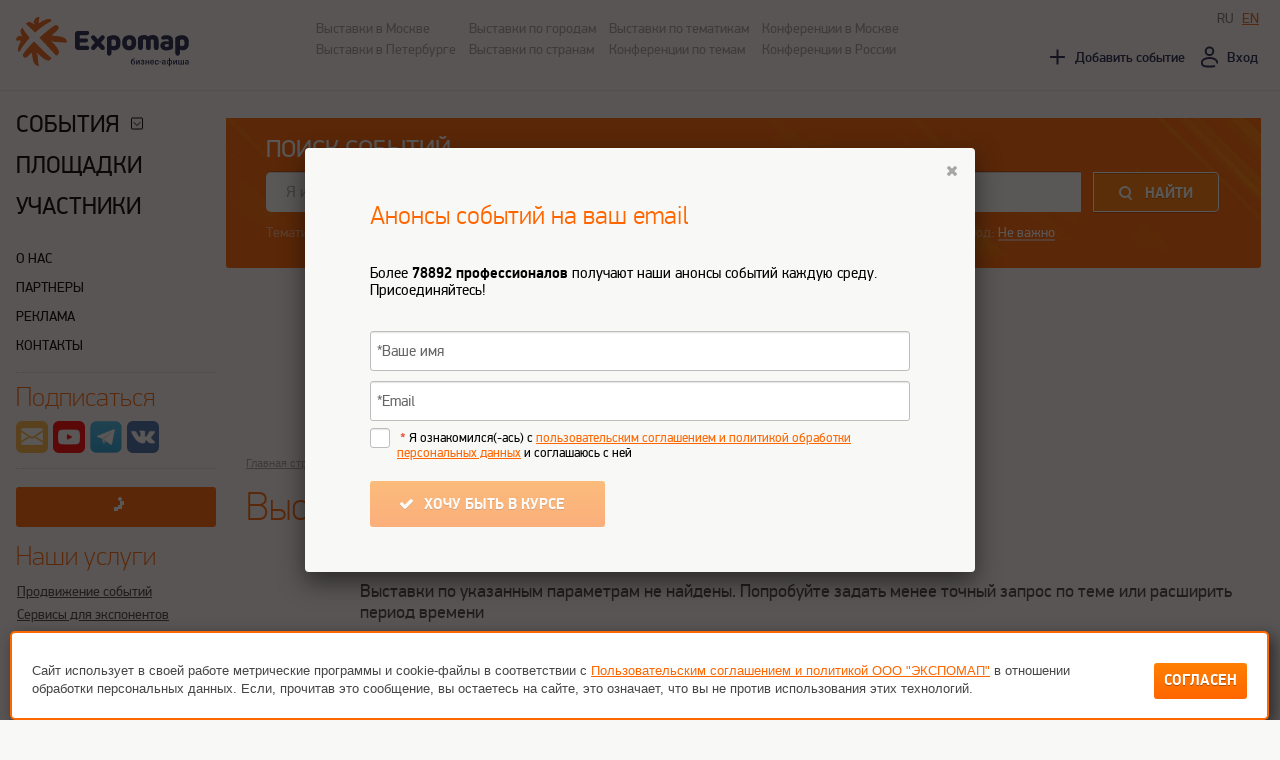

--- FILE ---
content_type: text/html; charset=utf-8
request_url: https://expomap.ru/expo/city/tobolsk/2023/dec/
body_size: 22815
content:






<!DOCTYPE html>
<html lang="ru" class="no-js">
<head>
    



    <meta charset="utf-8">
    <meta http-equiv="X-UA-Compatible" content="IE=edge,chrome=1">
    <meta name="viewport" content="width=device-width, initial-scale=1">
	<link rel="alternate" hreflang="ru" href="/expo/city/tobolsk/2023/dec/" />
	<link rel="alternate" hreflang="en-us" href="/en/expo/city/tobolsk/2023/dec/" />

    <title>Выставки в Тобольске в декабре 2023  - расписание, билеты, все тематики на Expomap.ru</title>
    <meta name="description" content="Выставки в Тобольске в декабре  2023 - расписание, билеты, все тематики на Expomap.ru">
    
    
    


    <meta name="cmsmagazine" content="ca270688603566278c9006a1511705b1" />
    <meta name="ktoprodvinul" content="7bf9e596b7b6707a" />

	<!-- Favicon -->
    <link rel="icon" type="image/png" href="/static/adaptive/img/favicon/favicon-96x96.png" sizes="96x96" />
    <link rel="icon" type="image/svg+xml" href="/static/adaptive/img/favicon/favicon.svg" />
    <link rel="shortcut icon" href="/static/adaptive/img/favicon/favicon.svg" />
    <link rel="apple-touch-icon" sizes="180x180" href="/static/adaptive/img/favicon/apple-touch-icon.png" />
    <meta name="apple-mobile-web-app-title" content="Expomap" />
    <link rel="manifest" href="/static/adaptive/img/favicon/site.webmanifest" />

    
    
        
            <link rel="canonical" href="https://expomap.ru/expo/city/tobolsk/2023/dec">
        
    


    <link rel="stylesheet" href="/static/adaptive/css/vendor.css?v=26">
    <link rel="stylesheet" type="text/css" href="/static/adaptive/lib/slick/slick.css"/>
    <link rel="stylesheet" href="/static/adaptive/lib/font-awesome-4.3.0/css/font-awesome.min.css">
    <link rel="stylesheet" href="/static/adaptive/css/main.css?v=26">
    
    <link rel="stylesheet" type="text/css" href="/static/adaptive/css/media.css?v=26"/>

    <script src="/static/adaptive/js/vendor/modernizr-2.6.2-respond-1.1.0.min.js"></script>
    <script src="/static/adaptive/js/vendor/jquery-1.10.1.min.js"></script>
    <script src="/static/adaptive/js/jquery-ui-1.10.4.custom.min.js" type="text/javascript"></script>
    <script type="text/javascript" src="/static/adaptive/lib/slick/slick.min.js"></script>
    <script src="/static/adaptive/js/_modules/block.common.js"></script>
    
    
    <script>
        (function () {
            var DOMtopjsElementInserted = new Event('DOMtopjsElementInserted');
            window.DOMtopjsElementInserted = DOMtopjsElementInserted;
            window.marker_DOMtopjsElementInserted = window.marker_DOMtopjsElementInserted || false;
            document.addEventListener("DOMtopjsElementInserted", function () {
                // console.info("DOMtopjsElementInserted fired");
                window.marker_DOMtopjsElementInserted = true
            });
        })();
    </script>
    <script type="text/javascript" src="/static/adaptive/js/rejs/tops.js" async></script>
    


    <!--test expo_b -->
    <script>
        window.sendData = {
            "theme": [],
            "country": [159],
            "city": [-3019132],
            "tag": [],
            "month": "12/2023",
            "year": "2023",
            "event_type": "1",
            "date_from": "",
            "date_to": "",
            "query": "",
            "where_query": "",
        };
    </script>

    
          <script type="text/javascript">
          (function() {
            var DOMbannersjsElementInserted = new Event('DOMbannersjsElementInserted');
            window.DOMbannersjsElementInserted = DOMbannersjsElementInserted;
            window.marker_DOMbannersjsElementInserted = window.marker_DOMbannersjsElementInserted || false;
            document.addEventListener("DOMbannersjsElementInserted", function() {
                // console.info("DOMbannersjsElementInserted fired");
                window.marker_DOMbannersjsElementInserted = true
            });

            var bannersjsRequestDone = new Event('bannersjsRequestDone');
            window.bannersjsRequestDone = bannersjsRequestDone;
            window.marker_bannersjsRequestDone = false;
            document.addEventListener("bannersjsRequestDone", function() {
                window.marker_bannersjsRequestDone = true;
            });

            window.is_popup_banner = false;
          })();
          </script>

        <script type="text/javascript" src="/static/adaptive/js/rejs/banners.js" async></script>

    

    <meta name="google-site-verification" content="2tSiaGdvrZTPw0mXMndZdk3MleeguLQ192Xb9U4JSyo" />
    
    
        
    


    <script src="/static/custom_js/cookie-consent.js"></script>

    <script>
        function enableAnalytic() {
            return true;
        }
    </script>

    <!-- Google tag (gtag.js) -->
    <script async src="https://www.googletagmanager.com/gtag/js?id=G-YZK8401XN4"></script>
    <script>
        window.dataLayer = window.dataLayer || [];
        function gtag(){dataLayer.push(arguments);}
        gtag('js', new Date());

        gtag('config', 'G-YZK8401XN4');
    </script>
    <!-- / Google tag (gtag.js) -->

</head>
<body>
    <!-- Yandex.Metrika counter -->
    <script type="text/javascript" >
       (function(m,e,t,r,i,k,a){m[i]=m[i]||function(){(m[i].a=m[i].a||[]).push(arguments)};
       m[i].l=1*new Date();
       for (var j = 0; j < document.scripts.length; j++) {if (document.scripts[j].src === r) { return; }}
       k=e.createElement(t),a=e.getElementsByTagName(t)[0],k.async=1,k.src=r,a.parentNode.insertBefore(k,a)})
       (window, document, "script", "https://mc.yandex.ru/metrika/tag.js", "ym");

       ym(21606697, "init", {
            clickmap:true,
            trackLinks:true,
            accurateTrackBounce:true,
            webvisor:true
       });
    </script>
    <noscript>
        <div><img src="https://mc.yandex.ru/watch/21606697" style="position:absolute; left:-9999px;" alt="yandex" /></div>
    </noscript>
    <!-- /Yandex.Metrika counter -->

    
        <div id="cookie-consent-overlay" class="cookie-consent-overlay">
            <div class="cookie-consent-popup">
                <p>
                    Cайт использует в своей работе метрические программы и cookie-файлы в соответствии с 
                    <a href="/user-agreement/" style="color: #f60;" target="_blank">Пользовательским соглашением и политикой ООО "ЭКСПОМАП"</a> в отношении обработки персональных данных.
                    Если, прочитав это сообщение, вы остаетесь на сайте, это означает, что вы не против использования этих технологий.
                </p>
                <div class="cookie-consent-buttons">
                    <button id="accept-cookies">Согласен</button>
                </div>
            </div>
        </div>
    

    
        

<div class="ord-banner-wrapper">
    <div class="banner-slider-track">
    </div>
</div>


<script>
    document.addEventListener("DOMContentLoaded", function () {

        // Частота запроса следующего баннера в миллисекундах
        const bannerRotationPeriodicity = 1500000;
        // если баннер виден меньше, чем на 80% его размера, то приостанавливаем ротацию
        const bannerObservThreshold = 0.8;

        let bannerTimeout = null;
        let showedBanners = [];
        let previousBanner = null;
        // Флаг для первого баннера, если первый, то загружается с загрузкой страницы, остальные по тайм-ауту
        let firstBanner = true;

        // ключи должны быть консистентны с объектом TopBannerContextTyped из src/apps/expobanner/types.py
        let top_banner_context = {
            ip: "18.189.30.199",
            user_agent: "Mozilla/5.0 (Macintosh; Intel Mac OS X 10_15_7) AppleWebKit/537.36 (KHTML, like Gecko) Chrome/131.0.0.0 Safari/537.36; ClaudeBot/1.0; +claudebot@anthropic.com)",
            requested_page: "",
            referer: "/",
            page_themes_ids: "[]",
            page_tags_ids: "[]",
            page_countries_ids: "[&#x27;159&#x27;]",
            page_cities_ids: "[&#x27;-3019132&#x27;]",
            user_id: "None",
            mobile: "False",
            showed_banners: showedBanners,
            previous_banner: previousBanner
        };

        const track = document.querySelector('.banner-slider-track');

        function getCookie(name) {
            let cookieValue = null;
            if (document.cookie && document.cookie !== '') {
                const cookies = document.cookie.split(';');
                for (let i = 0; i < cookies.length; i++) {
                    const cookie = cookies[i].trim();
                    if (cookie.startsWith(name + '=')) {
                        cookieValue = decodeURIComponent(cookie.substring(name.length + 1));
                        break;
                    }
                }
            }
            return cookieValue;
        }

        const csrfToken = getCookie('csrftoken');

        // Показ баннера
        function showBanner(banner) {
            var banner_data = {
                stat_type: "banner",
                emit_type: null,
                event_id: null,
                event_name: null,
                event_type: null,
                banner_id: banner.id,
                banner_title: banner.title,
                banner_alt_title: banner.alt,
                banner_type: banner.group?.name || null
            }

            track.innerHTML = `
                <div class="banner-slider-item" data-id="${banner.id}">
                    <a target="_blank" href="${banner.url}" class="top_page_banner banner" data-banner='${JSON.stringify(banner_data)}' id="banner-click-${banner.id}">
                        <img src="${banner.img}" alt="top banner" />
                    </a>
                    ${banner.ord_token ? `
                        <div class="banner-advert-button-wrapper">
                            <div class="top-head-banner__button ord-button" data-toggle="advert-tip">Реклама</div>
                            <div class="top-head-banner__tooltip ord-tooltip">
                                <p>${banner.ord_info}</p>
                                <p>erid:${banner.ord_token}</p>
                            </div>
                        </div>` : '<div class="banner-advert-placeholder"></div>'}
                </div>
            `;

            // Записываем в статистику клик
            const bannerLink = document.getElementById(`banner-click-${banner.id}`);
            bannerLink.addEventListener('click', function (event) {
                event.preventDefault();

                fetch('/expo-b/click/' + banner.id + '/')
                    .then(response => {
                        window.open(banner.url, '_blank');
                    })
                    .catch(error => {
                        console.error('Error click stat for banner:', banner.id, error);
                        window.open(banner.url, '_blank');
                    });
            });

            // Записываем в статистику просмотр. В рамках одной загрузки страницы считаем максимум только по одному просмотру каждого баннера
            if (!showedBanners.includes(banner.id)) {
                fetch('/expo-b/track-banner/' + banner.id + '/')
                    .then(() => console.log('Banner:', banner.id))
                    .catch(error => console.error('Error viewing stat for banner:', banner.id, error));

                showedBanners.push(banner.id);

                const PRODUCTION_HOSTS = [
                    'expomap.ru',
                    'www.expomap.ru'
                ];

                function isProductionEnvironment() {
                    const hostname = window.location.hostname;
                    return PRODUCTION_HOSTS.includes(hostname);
                }

                if (!isProductionEnvironment()) {
                    console.log(`${window.location.hostname}`, banner_data);
                    return;
                }

                banner_data.emit_type = 'show';

                // TODO закомметить после тестов
                console.log(banner_data);
                ym(
                    21606697,
                    'reachGoal',
                    'banner',
                    banner_data
                )
            };
        }

        // Обновление контекста перед отправкой запроса
        function updateBannerContext() {
            top_banner_context = {
                ...top_banner_context,
                previous_banner: previousBanner,
                showed_banners: [...showedBanners]
            };
        }

        // Получение следующего баннера
        function fetchBanner() {
            updateBannerContext();

            fetch('/api/v1/expobanner/top-banner/', {
                method: 'POST',
                headers: {
                    'Content-Type': 'application/json',
                    'X-CSRFToken': csrfToken,
                },
                body: JSON.stringify({context: top_banner_context}),
            })
            .then(response => {

                if (!response.ok) {
                    throw new Error(`Server responded with an error: ${response.status}`);
                }

                return response.json();
            })
            .then(data => {

                if (data.banner !== null) {
                    showBanner(data.banner);
                    previousBanner = data.banner.id;
                } else {
                    console.error('No banner data returned:', data);
                }
            })
            .catch(error => {
                console.error('Error fetching next banner:', error);
            })
            .finally(() => {
                bannerTimeout = setTimeout(() => fetchBanner(), bannerRotationPeriodicity);
            });
        }

        function startBannerRotation() {
            if ( firstBanner == true ) {
                // при первой загрузке страницы показываем первый баннер мгновенно
                fetchBanner();
                firstBanner = false;
            } else {
                // дальше показываем банеры по заданному таймауту
                bannerTimeout = setTimeout(fetchBanner, bannerRotationPeriodicity);
            }
        }

        function stopBannerRotation() {
            clearTimeout(bannerTimeout);
            bannerTimeout = null;
        }

        const observer = new IntersectionObserver(entries => {
            entries.forEach(entry => {
                if (entry.isIntersecting) {
                    if (!bannerTimeout) {
                        startBannerRotation();
                    }
                } else {
                    stopBannerRotation();
                }
            });
        }, {
            threshold: bannerObservThreshold
        });

        observer.observe(track);

        track.addEventListener('click', function(event) {
            if (event.target.matches('[data-toggle="advert-tip"]')) {
                event.stopPropagation();

                const button = event.target;
                const wrapper = button.closest('.banner-advert-button-wrapper');
                const tooltip = wrapper.querySelector('.top-head-banner__tooltip');

                if (tooltip) {
                    const isHidden = tooltip.style.display === 'none' ||
                                   tooltip.style.display === '' ||
                                   window.getComputedStyle(tooltip).display === 'none';

                    tooltip.style.display = isHidden ? 'block' : 'none';
                }
            }
        });
    });
</script>

    
    <div class="page-wrap inner-page">
        <header>
            <div class="container ">
                <div class="header-content event-list-header-content">
                    
                    
                        
                            
                                
                                
                                    
                                        
                                            
                        <div class="event-list-header-content__logo header-content__logo header-content__logo--beta">
                            <a href="/">
                                <img src="/static/adaptive/img/expomap_logo.svg" width="203" height="53" alt="на главную Expomap">
                            </a>
                        </div>
                    
                    <div class="header-content__body">
                        <div class="header-content__body-container">
                            
                            <div class="serv-links">
                                <button class="scroll-btn left">&nbsp;</button>
                                <ul>
                                    <li><a href=/expo/city/moscow/>Выставки в Москве</a></li>
                                    <li><a href=/expo/city/saint-petersburg/>Выставки в Петербурге</a></li>
                                    <li><a href=/expo/city/>Выставки по городам</a></li>
                                    <li><a href=/expo/country/>Выставки по странам</a></li>
                                    <li><a href=/expo/theme/>Выставки по тематикам</a></li>
                                    <li><a href=/conference/theme/>Конференции по темам</a></li>
                                    <li><a href=/conference/city/moscow/>Конференции в Москве</a></li>
                                    <li><a href=/conference/country/russia/>Конференции в России</a></li>
                                </ul>
                                <button class="scroll-btn right">&nbsp;</button>
                            </div>
                            <div class="header-content__body-container-social">
                                
                                <div class="header-mobile-menu">
                                     <span class="i-hamburger"></span>
                                </div>
                                <ul class="event-list-lang-switch lang-switch">
                                    
                                    
                                        <li>
                                            
                                                ru
                                            
                                        </li>
                                    
                                        <li>
                                            
                                                
                                                    <a href="/en/expo/city/tobolsk/2023/dec/">
                                                
                                                en</a>
                                            
                                        </li>
                                    
                                </ul>
                                
                                    <div class="authorisation-links">
                                        <a href="https://expolead.ru/instrucia" target="_blank" class="l-button">
                                            <span class="authorisation-links__icon">
                                                <i class="icon i-plus" aria-hidden="true"></i>
                                            </span>
                                            <span class="authorisation-links__text">Добавить событие</span>
                                        </a>
                                        <a href="#pw-login"
                                            class="ico login pw-open header-content__body-container-social-login-block">
                                            <span class="authorisation-links__icon _login">
                                                <i class="icon i-user-check" aria-hidden="true"></i>
                                            </span>
                                            <span class="authorisation-links__text">Вход</span>
                                        </a>
                                    </div>
                                
                                

                            </div>
                        </div>
                    </div>
                </div>
            </div>
            
        </header>

        
    <section class="top-section event-list-top-section">
        <div class="container ">
            <div class="top-section__container">
                <aside class="event-list-top-section__menu top-section__mobile-menu">
                    <div class="sbg"></div>
                    

<ul class="event-list-lang-switch lang-switch lang-switch-mobile">
    
    
        <li>
            
                ru
            
        </li>
    
        <li>
            
                
                    <a href="/en/expo/city/tobolsk/2023/dec/">
                
                en</a>
            
        </li>
    
</ul>
<div class="mobile-menu-close"><i class="fa fa-times" aria-hidden="true"></i></div>

<div class="menu-left-hamburger">
    <nav class="event-list-top-section__menu-container">
        <ul class="main-menu">
            <li class="sub"><span>События</span>
                <ul>
                    <li><a href="/expo/">выставки</a></li>
                    <li><a href=/conference/>конференции</a></li>
                    <li><a href=/online/>онлайн</a></li>
                </ul>
            </li>
        </ul>
        <ul class="main-menu middle-position-menu">
            <li><a href=/places/>площадки</a></li>
            <li><a href=/members/>участники</a></li>
        </ul>
        <ul class="s-menu">
            <li><a href=/about/>о нас</a></li>
            <li><a href=/partners/>партнеры</a></li>
            <li><a href="https://expolead.ru/advertising">реклама</a></li>
            <li><a href=/contacts/>контакты</a></li>
        </ul>
    </nav>
    
</div>

<div class="menu-rigth-profile" style="display: none;">
    
</div>

                    <div class="event-list-our-services-block__social our-services-block__social">
                        <header>Подписаться</header>
                        <ul class="soc-media-buttons">
                            <li>
                                <a href="/newsletters/" rel="nofollow"
                                   target="_blank">
                                    <img src="/static/adaptive/img/soc-medias/mail.png"
                                         title="mail" alt="Mail'" />
                                </a>
                            </li>
                            <li>
                                <a href="https://www.youtube.com/user/expomaptv" rel="nofollow"
                                   target="_blank">
                                    <img src="/static/adaptive/img/soc-medias/youtube.png"
                                         title="Youtube" alt="Youtube" />
                                </a>
                            </li>
                            <li>
                                <a href="http://t.me/expomap" rel="nofollow"
                                   target="_blank">
                                    <img src="/static/adaptive/img/soc-medias/tg.png"
                                         title="Телеграм" alt="Телеграм' %} " />
                                </a>
                            </li>
                            <li>
                                <a href="http://vk.com/expomap" rel="nofollow" target="_blank">
                                    <img src="/static/adaptive/img/soc-medias/vk.png"
                                         title="В контакте" alt="В контакте" />
                                </a>
                            </li>
                        </ul>
                    </div>
                </aside>

                <div class="top-section-right-block">
                        <div class="event-list-search-section__bg search-section search-form">
                            <div class="event-list-search-section__container">
                                <div class="event-list-search-section__title-wrapper">
                                    <div class="s-title">ПОИСК СОБЫТИЙ</div>
                                </div>
                                <aside style="text-align:right">
                                    <a href="#" class="additional-filters-toggle-button">Фильтры</a>
                                </aside>
                                <div class="event-list-search-section__container-form">
                                    <form id="search-block-form" action="/expo/search/">
                                        <div class="search-form-wrap">
                                            <div class="search-line">
                                                <div class="sf-field-wrap search-short-block">
                                                    <div class="sf-field">
                                                        <label>Я ищу:</label>
                                                        <div class="input-text">
                                                            <input type="text" name="q" placeholder="Тематика, слово или название" id="id_q">
                                                            <div class="mob-search-button"><i class="fa fa-search" aria-hidden="true"></i></div>
                                                        </div>
                                                    </div>
                                                    <div class="search-line sl-options search-form-options">
<!--                                                        <div class="sf-field-wrap event-list-search-form-options__subject search-form-options__subject-pc-version" id="subject-block-tags">-->
<!--                                                            <span>Или попробуйте </span><a class="search-extended" href="#">расширенный поиск</a>-->
<!--                                                        </div>-->
                                                        <div class="sf-field-wrap search-form-options__subject search-form-options__subject-mobile-version" id="subject-block-tags">
                                                            <div>Введите ключевое слово, название события, тематику или город чтобы получить подсказку.</div>
<!--                                                            <span>Или попробуйте </span><a class="search-extended" href="#">расширенный поиск</a>-->
                                                        </div>
                                                    </div>
                                                    <div class="sf-autocomplete main-field-complete visible">
                                                        <div class="sfa-wrap q-field-complete-wrap" id="q-field-complete-wrap"></div>
                                                    </div>
                                                </div>
                                                <div class="sf-field-wrap search-find-button-block">
                                                    <button type="submit" class="search_submit"><span>найти</span></button>
                                                </div>
                                            </div>
                                            <div class="additional-filters">
                                                                        <div class="search-line sl-options">
						
						<div class="sf-field-wrap no-wrap">Тематика: 
							<a class="search-modal-open" href="#pwSubj" id="subj-modal-trigger" data-default="Не важно">
								
								Не важно
							</a>
							<span class="clear-all-button">&nbsp;</span>
						</div>
						
						
						
						<div class="sf-field-wrap no-wrap">Место: 
							<a class="search-modal-open" href="#pwPlace" id="place-modal-trigger" data-default="Не важно">
								
								Не важно
							</a>
							<span class="clear-all-button">&nbsp;</span>
						</div>
						

						
						<div class="sf-field-wrap no-wrap"><span class="trigger-label">Период: </span>
							<a class="search-modal-open" href="#pwPeriod"  id="period-modal-trigger" data-default="Не важно" data-lng-from="с" data-lng-to="по">
								
                                Не важно
								
							</a>
							<span class="clear-all-button">&nbsp;</span>
						</div>
						
                                                                        </div></div>
                                            <div class="sf-field-wrap mobile-visible">
                                                <button type="submit" class="search_submit"><span>найти</span></button>
                                            </div>
                                        </div>
                                    <div class="modals">
                                        <div class="search-modal-overlay" id="search-modal">
                                            <div class="search-modal-wrap fancybox-skin">
                                                <div class="search-modal-body">
                                                    
                                                    




<div id="pwSubj" class="popup-window pw-subj">
			<header class="clearfix">
				<div class="pw-title">Тематика</div>
			</header>
			<div class="pw-body clearfix">
				<div class="pw-form search_form" >
					<div class="pwf-line subj-checks" id="subj-checks">

                        <div class="pwf-field">
							<label class="check"><input type="checkbox" class="topicChecks"  name="sType" value="exhb" id="exhibition-check"/>выставки</label>
						</div>
						<div class="pwf-field">
							<label class="check"><input type="checkbox" class="topicChecks"  name="sType" value="conf" id="conference-check"/>конференции</label>
						</div>
						
					</div>
					<div class="c-select-box-wrap">
							<div class="wait-ajax absolute" style="display: none;"><img src="/static/client/img/ajax-loader.gif" alt="ajax"></div>
						<div class="c-select-box topics">
							<div class="csb-title">
                                <input type="text" class="filter-input topicAC" id="subj-fliter-input" data-form="subj" autocomplete="on" placeholder="Введите или выберите тематику из списка" />
								<!--<div class="ac-custom-message" id="ac_animes_t"><span>Эта тематика уже выбрана.</span></div>-->
								<div id="subj-filter-complete-block" ></div>

							</div>
							<div class="csb-selected-items" id="csb-subj-selected-items">
								<div class="csb-selected dna-template " id="csb-subj-selected">
									<div class="csbs-text" data-inserted-text="~~text~~" data-callback="updateTextFields"></div>
									<a class="csbs-del" href="#" data-checkbox-id="~~id~~">x</a>
								</div>
							</div>
							<div class="scroll-container csb-menu">
								<div class="scroll-content clearfix">
									<div class="topics-list">
										<ul>
										
											<li class="level1 exhb conf level">
												<label>
													<input type="checkbox" class="csb-menu-input" name="th" id="tid_130" value="130" />
													<span class="hidden">E-commerce и торговля</span>
												</label>
												<a href="#" data-name="th" data-id="130" data-sub="true"  data-template-id="subj-template130" class="trigger">E-commerce и торговля</a>
												<ul class="sublist">
													<li class="level dna-template" id="subj-template130">
														<label class="custom-radio-check">
															<span class="custom-checkbox">
																<input type="checkbox" class="csb-menu-input" name="~~name~~" value="~~id~~" id="tgid_~~id~~"/>
															</span>
															<span class="trigger" data-inserted-text="~~text~~" data-callback="updateTextFields"></span>
														</label>
													</li>
												</ul>
											</li>
										
											<li class="level1 level">
												<label>
													<input type="checkbox" class="csb-menu-input" name="th" id="tid_102" value="102" />
													<span class="hidden">Event-индустрия</span>
												</label>
												<a href="#" data-name="th" data-id="102" data-sub="true"  data-template-id="subj-template102" class="trigger">Event-индустрия</a>
												<ul class="sublist">
													<li class="level dna-template" id="subj-template102">
														<label class="custom-radio-check">
															<span class="custom-checkbox">
																<input type="checkbox" class="csb-menu-input" name="~~name~~" value="~~id~~" id="tgid_~~id~~"/>
															</span>
															<span class="trigger" data-inserted-text="~~text~~" data-callback="updateTextFields"></span>
														</label>
													</li>
												</ul>
											</li>
										
											<li class="level1 level">
												<label>
													<input type="checkbox" class="csb-menu-input" name="th" id="tid_98" value="98" />
													<span class="hidden">Event-технологии</span>
												</label>
												<a href="#" data-name="th" data-id="98" data-sub="true"  data-template-id="subj-template98" class="trigger">Event-технологии</a>
												<ul class="sublist">
													<li class="level dna-template" id="subj-template98">
														<label class="custom-radio-check">
															<span class="custom-checkbox">
																<input type="checkbox" class="csb-menu-input" name="~~name~~" value="~~id~~" id="tgid_~~id~~"/>
															</span>
															<span class="trigger" data-inserted-text="~~text~~" data-callback="updateTextFields"></span>
														</label>
													</li>
												</ul>
											</li>
										
											<li class="level1 exhb conf level">
												<label>
													<input type="checkbox" class="csb-menu-input" name="th" id="tid_131" value="131" />
													<span class="hidden">IT и цифровые технологии</span>
												</label>
												<a href="#" data-name="th" data-id="131" data-sub="true"  data-template-id="subj-template131" class="trigger">IT и цифровые технологии</a>
												<ul class="sublist">
													<li class="level dna-template" id="subj-template131">
														<label class="custom-radio-check">
															<span class="custom-checkbox">
																<input type="checkbox" class="csb-menu-input" name="~~name~~" value="~~id~~" id="tgid_~~id~~"/>
															</span>
															<span class="trigger" data-inserted-text="~~text~~" data-callback="updateTextFields"></span>
														</label>
													</li>
												</ul>
											</li>
										
											<li class="level1 exhb conf level">
												<label>
													<input type="checkbox" class="csb-menu-input" name="th" id="tid_1" value="1" />
													<span class="hidden">Авиакосмическая промышленность</span>
												</label>
												<a href="#" data-name="th" data-id="1" data-sub="true"  data-template-id="subj-template1" class="trigger">Авиакосмическая промышленность</a>
												<ul class="sublist">
													<li class="level dna-template" id="subj-template1">
														<label class="custom-radio-check">
															<span class="custom-checkbox">
																<input type="checkbox" class="csb-menu-input" name="~~name~~" value="~~id~~" id="tgid_~~id~~"/>
															</span>
															<span class="trigger" data-inserted-text="~~text~~" data-callback="updateTextFields"></span>
														</label>
													</li>
												</ul>
											</li>
										
											<li class="level1 exhb conf level">
												<label>
													<input type="checkbox" class="csb-menu-input" name="th" id="tid_2" value="2" />
													<span class="hidden">Авто и мото-индустрия</span>
												</label>
												<a href="#" data-name="th" data-id="2" data-sub="true"  data-template-id="subj-template2" class="trigger">Авто и мото-индустрия</a>
												<ul class="sublist">
													<li class="level dna-template" id="subj-template2">
														<label class="custom-radio-check">
															<span class="custom-checkbox">
																<input type="checkbox" class="csb-menu-input" name="~~name~~" value="~~id~~" id="tgid_~~id~~"/>
															</span>
															<span class="trigger" data-inserted-text="~~text~~" data-callback="updateTextFields"></span>
														</label>
													</li>
												</ul>
											</li>
										
											<li class="level1 exhb conf level">
												<label>
													<input type="checkbox" class="csb-menu-input" name="th" id="tid_75" value="75" />
													<span class="hidden">Автоматизация и умные системы</span>
												</label>
												<a href="#" data-name="th" data-id="75" data-sub="true"  data-template-id="subj-template75" class="trigger">Автоматизация и умные системы</a>
												<ul class="sublist">
													<li class="level dna-template" id="subj-template75">
														<label class="custom-radio-check">
															<span class="custom-checkbox">
																<input type="checkbox" class="csb-menu-input" name="~~name~~" value="~~id~~" id="tgid_~~id~~"/>
															</span>
															<span class="trigger" data-inserted-text="~~text~~" data-callback="updateTextFields"></span>
														</label>
													</li>
												</ul>
											</li>
										
											<li class="level1 exhb conf level">
												<label>
													<input type="checkbox" class="csb-menu-input" name="th" id="tid_4" value="4" />
													<span class="hidden">Алкогольная и табачная продукция</span>
												</label>
												<a href="#" data-name="th" data-id="4" data-sub="true"  data-template-id="subj-template4" class="trigger">Алкогольная и табачная продукция</a>
												<ul class="sublist">
													<li class="level dna-template" id="subj-template4">
														<label class="custom-radio-check">
															<span class="custom-checkbox">
																<input type="checkbox" class="csb-menu-input" name="~~name~~" value="~~id~~" id="tgid_~~id~~"/>
															</span>
															<span class="trigger" data-inserted-text="~~text~~" data-callback="updateTextFields"></span>
														</label>
													</li>
												</ul>
											</li>
										
											<li class="level1 exhb conf level">
												<label>
													<input type="checkbox" class="csb-menu-input" name="th" id="tid_37" value="37" />
													<span class="hidden">Бизнес и стратегия</span>
												</label>
												<a href="#" data-name="th" data-id="37" data-sub="true"  data-template-id="subj-template37" class="trigger">Бизнес и стратегия</a>
												<ul class="sublist">
													<li class="level dna-template" id="subj-template37">
														<label class="custom-radio-check">
															<span class="custom-checkbox">
																<input type="checkbox" class="csb-menu-input" name="~~name~~" value="~~id~~" id="tgid_~~id~~"/>
															</span>
															<span class="trigger" data-inserted-text="~~text~~" data-callback="updateTextFields"></span>
														</label>
													</li>
												</ul>
											</li>
										
											<li class="level1 exhb conf level">
												<label>
													<input type="checkbox" class="csb-menu-input" name="th" id="tid_77" value="77" />
													<span class="hidden">Геотехнологии</span>
												</label>
												<a href="#" data-name="th" data-id="77" data-sub="true"  data-template-id="subj-template77" class="trigger">Геотехнологии</a>
												<ul class="sublist">
													<li class="level dna-template" id="subj-template77">
														<label class="custom-radio-check">
															<span class="custom-checkbox">
																<input type="checkbox" class="csb-menu-input" name="~~name~~" value="~~id~~" id="tgid_~~id~~"/>
															</span>
															<span class="trigger" data-inserted-text="~~text~~" data-callback="updateTextFields"></span>
														</label>
													</li>
												</ul>
											</li>
										
											<li class="level1 exhb conf level">
												<label>
													<input type="checkbox" class="csb-menu-input" name="th" id="tid_7" value="7" />
													<span class="hidden">Гостиничный бизнес, HoReCa</span>
												</label>
												<a href="#" data-name="th" data-id="7" data-sub="true"  data-template-id="subj-template7" class="trigger">Гостиничный бизнес, HoReCa</a>
												<ul class="sublist">
													<li class="level dna-template" id="subj-template7">
														<label class="custom-radio-check">
															<span class="custom-checkbox">
																<input type="checkbox" class="csb-menu-input" name="~~name~~" value="~~id~~" id="tgid_~~id~~"/>
															</span>
															<span class="trigger" data-inserted-text="~~text~~" data-callback="updateTextFields"></span>
														</label>
													</li>
												</ul>
											</li>
										
											<li class="level1 exhb conf level">
												<label>
													<input type="checkbox" class="csb-menu-input" name="th" id="tid_8" value="8" />
													<span class="hidden">Детские товары</span>
												</label>
												<a href="#" data-name="th" data-id="8" data-sub="true"  data-template-id="subj-template8" class="trigger">Детские товары</a>
												<ul class="sublist">
													<li class="level dna-template" id="subj-template8">
														<label class="custom-radio-check">
															<span class="custom-checkbox">
																<input type="checkbox" class="csb-menu-input" name="~~name~~" value="~~id~~" id="tgid_~~id~~"/>
															</span>
															<span class="trigger" data-inserted-text="~~text~~" data-callback="updateTextFields"></span>
														</label>
													</li>
												</ul>
											</li>
										
											<li class="level1 exhb conf level">
												<label>
													<input type="checkbox" class="csb-menu-input" name="th" id="tid_5" value="5" />
													<span class="hidden">Животные. Ветеринария.</span>
												</label>
												<a href="#" data-name="th" data-id="5" data-sub="true"  data-template-id="subj-template5" class="trigger">Животные. Ветеринария.</a>
												<ul class="sublist">
													<li class="level dna-template" id="subj-template5">
														<label class="custom-radio-check">
															<span class="custom-checkbox">
																<input type="checkbox" class="csb-menu-input" name="~~name~~" value="~~id~~" id="tgid_~~id~~"/>
															</span>
															<span class="trigger" data-inserted-text="~~text~~" data-callback="updateTextFields"></span>
														</label>
													</li>
												</ul>
											</li>
										
											<li class="level1 exhb conf level">
												<label>
													<input type="checkbox" class="csb-menu-input" name="th" id="tid_132" value="132" />
													<span class="hidden">Здравоохранение и медицина</span>
												</label>
												<a href="#" data-name="th" data-id="132" data-sub="true"  data-template-id="subj-template132" class="trigger">Здравоохранение и медицина</a>
												<ul class="sublist">
													<li class="level dna-template" id="subj-template132">
														<label class="custom-radio-check">
															<span class="custom-checkbox">
																<input type="checkbox" class="csb-menu-input" name="~~name~~" value="~~id~~" id="tgid_~~id~~"/>
															</span>
															<span class="trigger" data-inserted-text="~~text~~" data-callback="updateTextFields"></span>
														</label>
													</li>
												</ul>
											</li>
										
											<li class="level1 level">
												<label>
													<input type="checkbox" class="csb-menu-input" name="th" id="tid_97" value="97" />
													<span class="hidden">Ивент-менеджмент</span>
												</label>
												<a href="#" data-name="th" data-id="97" data-sub="true"  data-template-id="subj-template97" class="trigger">Ивент-менеджмент</a>
												<ul class="sublist">
													<li class="level dna-template" id="subj-template97">
														<label class="custom-radio-check">
															<span class="custom-checkbox">
																<input type="checkbox" class="csb-menu-input" name="~~name~~" value="~~id~~" id="tgid_~~id~~"/>
															</span>
															<span class="trigger" data-inserted-text="~~text~~" data-callback="updateTextFields"></span>
														</label>
													</li>
												</ul>
											</li>
										
											<li class="level1 exhb conf level">
												<label>
													<input type="checkbox" class="csb-menu-input" name="th" id="tid_13" value="13" />
													<span class="hidden">Индустрия красоты</span>
												</label>
												<a href="#" data-name="th" data-id="13" data-sub="true"  data-template-id="subj-template13" class="trigger">Индустрия красоты</a>
												<ul class="sublist">
													<li class="level dna-template" id="subj-template13">
														<label class="custom-radio-check">
															<span class="custom-checkbox">
																<input type="checkbox" class="csb-menu-input" name="~~name~~" value="~~id~~" id="tgid_~~id~~"/>
															</span>
															<span class="trigger" data-inserted-text="~~text~~" data-callback="updateTextFields"></span>
														</label>
													</li>
												</ul>
											</li>
										
											<li class="level1 exhb conf level">
												<label>
													<input type="checkbox" class="csb-menu-input" name="th" id="tid_16" value="16" />
													<span class="hidden">Интерьер и дизайн</span>
												</label>
												<a href="#" data-name="th" data-id="16" data-sub="true"  data-template-id="subj-template16" class="trigger">Интерьер и дизайн</a>
												<ul class="sublist">
													<li class="level dna-template" id="subj-template16">
														<label class="custom-radio-check">
															<span class="custom-checkbox">
																<input type="checkbox" class="csb-menu-input" name="~~name~~" value="~~id~~" id="tgid_~~id~~"/>
															</span>
															<span class="trigger" data-inserted-text="~~text~~" data-callback="updateTextFields"></span>
														</label>
													</li>
												</ul>
											</li>
										
											<li class="level1 exhb conf level">
												<label>
													<input type="checkbox" class="csb-menu-input" name="th" id="tid_73" value="73" />
													<span class="hidden">Кибербезопасность</span>
												</label>
												<a href="#" data-name="th" data-id="73" data-sub="true"  data-template-id="subj-template73" class="trigger">Кибербезопасность</a>
												<ul class="sublist">
													<li class="level dna-template" id="subj-template73">
														<label class="custom-radio-check">
															<span class="custom-checkbox">
																<input type="checkbox" class="csb-menu-input" name="~~name~~" value="~~id~~" id="tgid_~~id~~"/>
															</span>
															<span class="trigger" data-inserted-text="~~text~~" data-callback="updateTextFields"></span>
														</label>
													</li>
												</ul>
											</li>
										
											<li class="level1 exhb conf level">
												<label>
													<input type="checkbox" class="csb-menu-input" name="th" id="tid_14" value="14" />
													<span class="hidden">Культура и искусство</span>
												</label>
												<a href="#" data-name="th" data-id="14" data-sub="true"  data-template-id="subj-template14" class="trigger">Культура и искусство</a>
												<ul class="sublist">
													<li class="level dna-template" id="subj-template14">
														<label class="custom-radio-check">
															<span class="custom-checkbox">
																<input type="checkbox" class="csb-menu-input" name="~~name~~" value="~~id~~" id="tgid_~~id~~"/>
															</span>
															<span class="trigger" data-inserted-text="~~text~~" data-callback="updateTextFields"></span>
														</label>
													</li>
												</ul>
											</li>
										
											<li class="level1 exhb conf level">
												<label>
													<input type="checkbox" class="csb-menu-input" name="th" id="tid_42" value="42" />
													<span class="hidden">Ландшафт и сад</span>
												</label>
												<a href="#" data-name="th" data-id="42" data-sub="true"  data-template-id="subj-template42" class="trigger">Ландшафт и сад</a>
												<ul class="sublist">
													<li class="level dna-template" id="subj-template42">
														<label class="custom-radio-check">
															<span class="custom-checkbox">
																<input type="checkbox" class="csb-menu-input" name="~~name~~" value="~~id~~" id="tgid_~~id~~"/>
															</span>
															<span class="trigger" data-inserted-text="~~text~~" data-callback="updateTextFields"></span>
														</label>
													</li>
												</ul>
											</li>
										
											<li class="level1 exhb conf level">
												<label>
													<input type="checkbox" class="csb-menu-input" name="th" id="tid_15" value="15" />
													<span class="hidden">Легкая промышленность</span>
												</label>
												<a href="#" data-name="th" data-id="15" data-sub="true"  data-template-id="subj-template15" class="trigger">Легкая промышленность</a>
												<ul class="sublist">
													<li class="level dna-template" id="subj-template15">
														<label class="custom-radio-check">
															<span class="custom-checkbox">
																<input type="checkbox" class="csb-menu-input" name="~~name~~" value="~~id~~" id="tgid_~~id~~"/>
															</span>
															<span class="trigger" data-inserted-text="~~text~~" data-callback="updateTextFields"></span>
														</label>
													</li>
												</ul>
											</li>
										
											<li class="level1 exhb conf level">
												<label>
													<input type="checkbox" class="csb-menu-input" name="th" id="tid_43" value="43" />
													<span class="hidden">Лесная промышленность</span>
												</label>
												<a href="#" data-name="th" data-id="43" data-sub="true"  data-template-id="subj-template43" class="trigger">Лесная промышленность</a>
												<ul class="sublist">
													<li class="level dna-template" id="subj-template43">
														<label class="custom-radio-check">
															<span class="custom-checkbox">
																<input type="checkbox" class="csb-menu-input" name="~~name~~" value="~~id~~" id="tgid_~~id~~"/>
															</span>
															<span class="trigger" data-inserted-text="~~text~~" data-callback="updateTextFields"></span>
														</label>
													</li>
												</ul>
											</li>
										
											<li class="level1 level">
												<label>
													<input type="checkbox" class="csb-menu-input" name="th" id="tid_101" value="101" />
													<span class="hidden">Личная эффективность</span>
												</label>
												<a href="#" data-name="th" data-id="101" data-sub="true"  data-template-id="subj-template101" class="trigger">Личная эффективность</a>
												<ul class="sublist">
													<li class="level dna-template" id="subj-template101">
														<label class="custom-radio-check">
															<span class="custom-checkbox">
																<input type="checkbox" class="csb-menu-input" name="~~name~~" value="~~id~~" id="tgid_~~id~~"/>
															</span>
															<span class="trigger" data-inserted-text="~~text~~" data-callback="updateTextFields"></span>
														</label>
													</li>
												</ul>
											</li>
										
											<li class="level1 level">
												<label>
													<input type="checkbox" class="csb-menu-input" name="th" id="tid_123" value="123" />
													<span class="hidden">Маркетплейсы</span>
												</label>
												<a href="#" data-name="th" data-id="123" data-sub="true"  data-template-id="subj-template123" class="trigger">Маркетплейсы</a>
												<ul class="sublist">
													<li class="level dna-template" id="subj-template123">
														<label class="custom-radio-check">
															<span class="custom-checkbox">
																<input type="checkbox" class="csb-menu-input" name="~~name~~" value="~~id~~" id="tgid_~~id~~"/>
															</span>
															<span class="trigger" data-inserted-text="~~text~~" data-callback="updateTextFields"></span>
														</label>
													</li>
												</ul>
											</li>
										
											<li class="level1 exhb conf level">
												<label>
													<input type="checkbox" class="csb-menu-input" name="th" id="tid_22" value="22" />
													<span class="hidden">Машиностроение, автоматизация, робототехника</span>
												</label>
												<a href="#" data-name="th" data-id="22" data-sub="true"  data-template-id="subj-template22" class="trigger">Машиностроение, автоматизация, робототехника</a>
												<ul class="sublist">
													<li class="level dna-template" id="subj-template22">
														<label class="custom-radio-check">
															<span class="custom-checkbox">
																<input type="checkbox" class="csb-menu-input" name="~~name~~" value="~~id~~" id="tgid_~~id~~"/>
															</span>
															<span class="trigger" data-inserted-text="~~text~~" data-callback="updateTextFields"></span>
														</label>
													</li>
												</ul>
											</li>
										
											<li class="level1 exhb conf level">
												<label>
													<input type="checkbox" class="csb-menu-input" name="th" id="tid_44" value="44" />
													<span class="hidden">Металлургия и обработка металла</span>
												</label>
												<a href="#" data-name="th" data-id="44" data-sub="true"  data-template-id="subj-template44" class="trigger">Металлургия и обработка металла</a>
												<ul class="sublist">
													<li class="level dna-template" id="subj-template44">
														<label class="custom-radio-check">
															<span class="custom-checkbox">
																<input type="checkbox" class="csb-menu-input" name="~~name~~" value="~~id~~" id="tgid_~~id~~"/>
															</span>
															<span class="trigger" data-inserted-text="~~text~~" data-callback="updateTextFields"></span>
														</label>
													</li>
												</ul>
											</li>
										
											<li class="level1 exhb conf level">
												<label>
													<input type="checkbox" class="csb-menu-input" name="th" id="tid_50" value="50" />
													<span class="hidden">Многоотраслевые события</span>
												</label>
												<a href="#" data-name="th" data-id="50" data-sub="true"  data-template-id="subj-template50" class="trigger">Многоотраслевые события</a>
												<ul class="sublist">
													<li class="level dna-template" id="subj-template50">
														<label class="custom-radio-check">
															<span class="custom-checkbox">
																<input type="checkbox" class="csb-menu-input" name="~~name~~" value="~~id~~" id="tgid_~~id~~"/>
															</span>
															<span class="trigger" data-inserted-text="~~text~~" data-callback="updateTextFields"></span>
														</label>
													</li>
												</ul>
											</li>
										
											<li class="level1 exhb conf level">
												<label>
													<input type="checkbox" class="csb-menu-input" name="th" id="tid_18" value="18" />
													<span class="hidden">Мода и стиль</span>
												</label>
												<a href="#" data-name="th" data-id="18" data-sub="true"  data-template-id="subj-template18" class="trigger">Мода и стиль</a>
												<ul class="sublist">
													<li class="level dna-template" id="subj-template18">
														<label class="custom-radio-check">
															<span class="custom-checkbox">
																<input type="checkbox" class="csb-menu-input" name="~~name~~" value="~~id~~" id="tgid_~~id~~"/>
															</span>
															<span class="trigger" data-inserted-text="~~text~~" data-callback="updateTextFields"></span>
														</label>
													</li>
												</ul>
											</li>
										
											<li class="level1 exhb conf level">
												<label>
													<input type="checkbox" class="csb-menu-input" name="th" id="tid_21" value="21" />
													<span class="hidden">Наука и инновации</span>
												</label>
												<a href="#" data-name="th" data-id="21" data-sub="true"  data-template-id="subj-template21" class="trigger">Наука и инновации</a>
												<ul class="sublist">
													<li class="level dna-template" id="subj-template21">
														<label class="custom-radio-check">
															<span class="custom-checkbox">
																<input type="checkbox" class="csb-menu-input" name="~~name~~" value="~~id~~" id="tgid_~~id~~"/>
															</span>
															<span class="trigger" data-inserted-text="~~text~~" data-callback="updateTextFields"></span>
														</label>
													</li>
												</ul>
											</li>
										
											<li class="level1 exhb conf level">
												<label>
													<input type="checkbox" class="csb-menu-input" name="th" id="tid_62" value="62" />
													<span class="hidden">Недвижимость и девелопмент</span>
												</label>
												<a href="#" data-name="th" data-id="62" data-sub="true"  data-template-id="subj-template62" class="trigger">Недвижимость и девелопмент</a>
												<ul class="sublist">
													<li class="level dna-template" id="subj-template62">
														<label class="custom-radio-check">
															<span class="custom-checkbox">
																<input type="checkbox" class="csb-menu-input" name="~~name~~" value="~~id~~" id="tgid_~~id~~"/>
															</span>
															<span class="trigger" data-inserted-text="~~text~~" data-callback="updateTextFields"></span>
														</label>
													</li>
												</ul>
											</li>
										
											<li class="level1 exhb conf level">
												<label>
													<input type="checkbox" class="csb-menu-input" name="th" id="tid_51" value="51" />
													<span class="hidden">Нефть, газ, горное дело</span>
												</label>
												<a href="#" data-name="th" data-id="51" data-sub="true"  data-template-id="subj-template51" class="trigger">Нефть, газ, горное дело</a>
												<ul class="sublist">
													<li class="level dna-template" id="subj-template51">
														<label class="custom-radio-check">
															<span class="custom-checkbox">
																<input type="checkbox" class="csb-menu-input" name="~~name~~" value="~~id~~" id="tgid_~~id~~"/>
															</span>
															<span class="trigger" data-inserted-text="~~text~~" data-callback="updateTextFields"></span>
														</label>
													</li>
												</ul>
											</li>
										
											<li class="level1 exhb conf level">
												<label>
													<input type="checkbox" class="csb-menu-input" name="th" id="tid_3" value="3" />
													<span class="hidden">Оборона и безопасность</span>
												</label>
												<a href="#" data-name="th" data-id="3" data-sub="true"  data-template-id="subj-template3" class="trigger">Оборона и безопасность</a>
												<ul class="sublist">
													<li class="level dna-template" id="subj-template3">
														<label class="custom-radio-check">
															<span class="custom-checkbox">
																<input type="checkbox" class="csb-menu-input" name="~~name~~" value="~~id~~" id="tgid_~~id~~"/>
															</span>
															<span class="trigger" data-inserted-text="~~text~~" data-callback="updateTextFields"></span>
														</label>
													</li>
												</ul>
											</li>
										
											<li class="level1 exhb conf level">
												<label>
													<input type="checkbox" class="csb-menu-input" name="th" id="tid_23" value="23" />
													<span class="hidden">Образование и EdTech</span>
												</label>
												<a href="#" data-name="th" data-id="23" data-sub="true"  data-template-id="subj-template23" class="trigger">Образование и EdTech</a>
												<ul class="sublist">
													<li class="level dna-template" id="subj-template23">
														<label class="custom-radio-check">
															<span class="custom-checkbox">
																<input type="checkbox" class="csb-menu-input" name="~~name~~" value="~~id~~" id="tgid_~~id~~"/>
															</span>
															<span class="trigger" data-inserted-text="~~text~~" data-callback="updateTextFields"></span>
														</label>
													</li>
												</ul>
											</li>
										
											<li class="level1 level">
												<label>
													<input type="checkbox" class="csb-menu-input" name="th" id="tid_117" value="117" />
													<span class="hidden">Образование и развитие</span>
												</label>
												<a href="#" data-name="th" data-id="117" data-sub="true"  data-template-id="subj-template117" class="trigger">Образование и развитие</a>
												<ul class="sublist">
													<li class="level dna-template" id="subj-template117">
														<label class="custom-radio-check">
															<span class="custom-checkbox">
																<input type="checkbox" class="csb-menu-input" name="~~name~~" value="~~id~~" id="tgid_~~id~~"/>
															</span>
															<span class="trigger" data-inserted-text="~~text~~" data-callback="updateTextFields"></span>
														</label>
													</li>
												</ul>
											</li>
										
											<li class="level1 exhb conf level">
												<label>
													<input type="checkbox" class="csb-menu-input" name="th" id="tid_64" value="64" />
													<span class="hidden">Онлайн-выставки</span>
												</label>
												<a href="#" data-name="th" data-id="64" data-sub="true"  data-template-id="subj-template64" class="trigger">Онлайн-выставки</a>
												<ul class="sublist">
													<li class="level dna-template" id="subj-template64">
														<label class="custom-radio-check">
															<span class="custom-checkbox">
																<input type="checkbox" class="csb-menu-input" name="~~name~~" value="~~id~~" id="tgid_~~id~~"/>
															</span>
															<span class="trigger" data-inserted-text="~~text~~" data-callback="updateTextFields"></span>
														</label>
													</li>
												</ul>
											</li>
										
											<li class="level1 exhb conf level">
												<label>
													<input type="checkbox" class="csb-menu-input" name="th" id="tid_24" value="24" />
													<span class="hidden">Пищевая индустрия</span>
												</label>
												<a href="#" data-name="th" data-id="24" data-sub="true"  data-template-id="subj-template24" class="trigger">Пищевая индустрия</a>
												<ul class="sublist">
													<li class="level dna-template" id="subj-template24">
														<label class="custom-radio-check">
															<span class="custom-checkbox">
																<input type="checkbox" class="csb-menu-input" name="~~name~~" value="~~id~~" id="tgid_~~id~~"/>
															</span>
															<span class="trigger" data-inserted-text="~~text~~" data-callback="updateTextFields"></span>
														</label>
													</li>
												</ul>
											</li>
										
											<li class="level1 exhb conf level">
												<label>
													<input type="checkbox" class="csb-menu-input" name="th" id="tid_9" value="9" />
													<span class="hidden">Полиграфия, издательское дело</span>
												</label>
												<a href="#" data-name="th" data-id="9" data-sub="true"  data-template-id="subj-template9" class="trigger">Полиграфия, издательское дело</a>
												<ul class="sublist">
													<li class="level dna-template" id="subj-template9">
														<label class="custom-radio-check">
															<span class="custom-checkbox">
																<input type="checkbox" class="csb-menu-input" name="~~name~~" value="~~id~~" id="tgid_~~id~~"/>
															</span>
															<span class="trigger" data-inserted-text="~~text~~" data-callback="updateTextFields"></span>
														</label>
													</li>
												</ul>
											</li>
										
											<li class="level1 exhb conf level">
												<label>
													<input type="checkbox" class="csb-menu-input" name="th" id="tid_31" value="31" />
													<span class="hidden">Потребительские товары</span>
												</label>
												<a href="#" data-name="th" data-id="31" data-sub="true"  data-template-id="subj-template31" class="trigger">Потребительские товары</a>
												<ul class="sublist">
													<li class="level dna-template" id="subj-template31">
														<label class="custom-radio-check">
															<span class="custom-checkbox">
																<input type="checkbox" class="csb-menu-input" name="~~name~~" value="~~id~~" id="tgid_~~id~~"/>
															</span>
															<span class="trigger" data-inserted-text="~~text~~" data-callback="updateTextFields"></span>
														</label>
													</li>
												</ul>
											</li>
										
											<li class="level1 exhb conf level">
												<label>
													<input type="checkbox" class="csb-menu-input" name="th" id="tid_63" value="63" />
													<span class="hidden">Право</span>
												</label>
												<a href="#" data-name="th" data-id="63" data-sub="true"  data-template-id="subj-template63" class="trigger">Право</a>
												<ul class="sublist">
													<li class="level dna-template" id="subj-template63">
														<label class="custom-radio-check">
															<span class="custom-checkbox">
																<input type="checkbox" class="csb-menu-input" name="~~name~~" value="~~id~~" id="tgid_~~id~~"/>
															</span>
															<span class="trigger" data-inserted-text="~~text~~" data-callback="updateTextFields"></span>
														</label>
													</li>
												</ul>
											</li>
										
											<li class="level1 exhb conf level">
												<label>
													<input type="checkbox" class="csb-menu-input" name="th" id="tid_26" value="26" />
													<span class="hidden">Промышленность</span>
												</label>
												<a href="#" data-name="th" data-id="26" data-sub="true"  data-template-id="subj-template26" class="trigger">Промышленность</a>
												<ul class="sublist">
													<li class="level dna-template" id="subj-template26">
														<label class="custom-radio-check">
															<span class="custom-checkbox">
																<input type="checkbox" class="csb-menu-input" name="~~name~~" value="~~id~~" id="tgid_~~id~~"/>
															</span>
															<span class="trigger" data-inserted-text="~~text~~" data-callback="updateTextFields"></span>
														</label>
													</li>
												</ul>
											</li>
										
											<li class="level1 exhb conf level">
												<label>
													<input type="checkbox" class="csb-menu-input" name="th" id="tid_10" value="10" />
													<span class="hidden">Развлечения, шоу-бизнес и СМИ</span>
												</label>
												<a href="#" data-name="th" data-id="10" data-sub="true"  data-template-id="subj-template10" class="trigger">Развлечения, шоу-бизнес и СМИ</a>
												<ul class="sublist">
													<li class="level dna-template" id="subj-template10">
														<label class="custom-radio-check">
															<span class="custom-checkbox">
																<input type="checkbox" class="csb-menu-input" name="~~name~~" value="~~id~~" id="tgid_~~id~~"/>
															</span>
															<span class="trigger" data-inserted-text="~~text~~" data-callback="updateTextFields"></span>
														</label>
													</li>
												</ul>
											</li>
										
											<li class="level1 exhb conf level">
												<label>
													<input type="checkbox" class="csb-menu-input" name="th" id="tid_134" value="134" />
													<span class="hidden">Реклама, маркетинг, PR</span>
												</label>
												<a href="#" data-name="th" data-id="134" data-sub="true"  data-template-id="subj-template134" class="trigger">Реклама, маркетинг, PR</a>
												<ul class="sublist">
													<li class="level dna-template" id="subj-template134">
														<label class="custom-radio-check">
															<span class="custom-checkbox">
																<input type="checkbox" class="csb-menu-input" name="~~name~~" value="~~id~~" id="tgid_~~id~~"/>
															</span>
															<span class="trigger" data-inserted-text="~~text~~" data-callback="updateTextFields"></span>
														</label>
													</li>
												</ul>
											</li>
										
											<li class="level1 level">
												<label>
													<input type="checkbox" class="csb-menu-input" name="th" id="tid_122" value="122" />
													<span class="hidden">Ритейл</span>
												</label>
												<a href="#" data-name="th" data-id="122" data-sub="true"  data-template-id="subj-template122" class="trigger">Ритейл</a>
												<ul class="sublist">
													<li class="level dna-template" id="subj-template122">
														<label class="custom-radio-check">
															<span class="custom-checkbox">
																<input type="checkbox" class="csb-menu-input" name="~~name~~" value="~~id~~" id="tgid_~~id~~"/>
															</span>
															<span class="trigger" data-inserted-text="~~text~~" data-callback="updateTextFields"></span>
														</label>
													</li>
												</ul>
											</li>
										
											<li class="level1 exhb conf level">
												<label>
													<input type="checkbox" class="csb-menu-input" name="th" id="tid_90" value="90" />
													<span class="hidden">Связь и телеком</span>
												</label>
												<a href="#" data-name="th" data-id="90" data-sub="true"  data-template-id="subj-template90" class="trigger">Связь и телеком</a>
												<ul class="sublist">
													<li class="level dna-template" id="subj-template90">
														<label class="custom-radio-check">
															<span class="custom-checkbox">
																<input type="checkbox" class="csb-menu-input" name="~~name~~" value="~~id~~" id="tgid_~~id~~"/>
															</span>
															<span class="trigger" data-inserted-text="~~text~~" data-callback="updateTextFields"></span>
														</label>
													</li>
												</ul>
											</li>
										
											<li class="level1 exhb conf level">
												<label>
													<input type="checkbox" class="csb-menu-input" name="th" id="tid_129" value="129" />
													<span class="hidden">Сельское хозяйство</span>
												</label>
												<a href="#" data-name="th" data-id="129" data-sub="true"  data-template-id="subj-template129" class="trigger">Сельское хозяйство</a>
												<ul class="sublist">
													<li class="level dna-template" id="subj-template129">
														<label class="custom-radio-check">
															<span class="custom-checkbox">
																<input type="checkbox" class="csb-menu-input" name="~~name~~" value="~~id~~" id="tgid_~~id~~"/>
															</span>
															<span class="trigger" data-inserted-text="~~text~~" data-callback="updateTextFields"></span>
														</label>
													</li>
												</ul>
											</li>
										
											<li class="level1 exhb conf level">
												<label>
													<input type="checkbox" class="csb-menu-input" name="th" id="tid_30" value="30" />
													<span class="hidden">Строительство</span>
												</label>
												<a href="#" data-name="th" data-id="30" data-sub="true"  data-template-id="subj-template30" class="trigger">Строительство</a>
												<ul class="sublist">
													<li class="level dna-template" id="subj-template30">
														<label class="custom-radio-check">
															<span class="custom-checkbox">
																<input type="checkbox" class="csb-menu-input" name="~~name~~" value="~~id~~" id="tgid_~~id~~"/>
															</span>
															<span class="trigger" data-inserted-text="~~text~~" data-callback="updateTextFields"></span>
														</label>
													</li>
												</ul>
											</li>
										
											<li class="level1 exhb conf level">
												<label>
													<input type="checkbox" class="csb-menu-input" name="th" id="tid_45" value="45" />
													<span class="hidden">Судостроение</span>
												</label>
												<a href="#" data-name="th" data-id="45" data-sub="true"  data-template-id="subj-template45" class="trigger">Судостроение</a>
												<ul class="sublist">
													<li class="level dna-template" id="subj-template45">
														<label class="custom-radio-check">
															<span class="custom-checkbox">
																<input type="checkbox" class="csb-menu-input" name="~~name~~" value="~~id~~" id="tgid_~~id~~"/>
															</span>
															<span class="trigger" data-inserted-text="~~text~~" data-callback="updateTextFields"></span>
														</label>
													</li>
												</ul>
											</li>
										
											<li class="level1 level">
												<label>
													<input type="checkbox" class="csb-menu-input" name="th" id="tid_135" value="135" />
													<span class="hidden">Технологии и будущее</span>
												</label>
												<a href="#" data-name="th" data-id="135" data-sub="true"  data-template-id="subj-template135" class="trigger">Технологии и будущее</a>
												<ul class="sublist">
													<li class="level dna-template" id="subj-template135">
														<label class="custom-radio-check">
															<span class="custom-checkbox">
																<input type="checkbox" class="csb-menu-input" name="~~name~~" value="~~id~~" id="tgid_~~id~~"/>
															</span>
															<span class="trigger" data-inserted-text="~~text~~" data-callback="updateTextFields"></span>
														</label>
													</li>
												</ul>
											</li>
										
											<li class="level1 exhb conf level">
												<label>
													<input type="checkbox" class="csb-menu-input" name="th" id="tid_48" value="48" />
													<span class="hidden">Товары для дома</span>
												</label>
												<a href="#" data-name="th" data-id="48" data-sub="true"  data-template-id="subj-template48" class="trigger">Товары для дома</a>
												<ul class="sublist">
													<li class="level dna-template" id="subj-template48">
														<label class="custom-radio-check">
															<span class="custom-checkbox">
																<input type="checkbox" class="csb-menu-input" name="~~name~~" value="~~id~~" id="tgid_~~id~~"/>
															</span>
															<span class="trigger" data-inserted-text="~~text~~" data-callback="updateTextFields"></span>
														</label>
													</li>
												</ul>
											</li>
										
											<li class="level1 exhb conf level">
												<label>
													<input type="checkbox" class="csb-menu-input" name="th" id="tid_32" value="32" />
													<span class="hidden">Транспорт и логистика</span>
												</label>
												<a href="#" data-name="th" data-id="32" data-sub="true"  data-template-id="subj-template32" class="trigger">Транспорт и логистика</a>
												<ul class="sublist">
													<li class="level dna-template" id="subj-template32">
														<label class="custom-radio-check">
															<span class="custom-checkbox">
																<input type="checkbox" class="csb-menu-input" name="~~name~~" value="~~id~~" id="tgid_~~id~~"/>
															</span>
															<span class="trigger" data-inserted-text="~~text~~" data-callback="updateTextFields"></span>
														</label>
													</li>
												</ul>
											</li>
										
											<li class="level1 exhb conf level">
												<label>
													<input type="checkbox" class="csb-menu-input" name="th" id="tid_29" value="29" />
													<span class="hidden">Туризм и отдых</span>
												</label>
												<a href="#" data-name="th" data-id="29" data-sub="true"  data-template-id="subj-template29" class="trigger">Туризм и отдых</a>
												<ul class="sublist">
													<li class="level dna-template" id="subj-template29">
														<label class="custom-radio-check">
															<span class="custom-checkbox">
																<input type="checkbox" class="csb-menu-input" name="~~name~~" value="~~id~~" id="tgid_~~id~~"/>
															</span>
															<span class="trigger" data-inserted-text="~~text~~" data-callback="updateTextFields"></span>
														</label>
													</li>
												</ul>
											</li>
										
											<li class="level1 exhb conf level">
												<label>
													<input type="checkbox" class="csb-menu-input" name="th" id="tid_34" value="34" />
													<span class="hidden">Упаковка</span>
												</label>
												<a href="#" data-name="th" data-id="34" data-sub="true"  data-template-id="subj-template34" class="trigger">Упаковка</a>
												<ul class="sublist">
													<li class="level dna-template" id="subj-template34">
														<label class="custom-radio-check">
															<span class="custom-checkbox">
																<input type="checkbox" class="csb-menu-input" name="~~name~~" value="~~id~~" id="tgid_~~id~~"/>
															</span>
															<span class="trigger" data-inserted-text="~~text~~" data-callback="updateTextFields"></span>
														</label>
													</li>
												</ul>
											</li>
										
											<li class="level1 exhb conf level">
												<label>
													<input type="checkbox" class="csb-menu-input" name="th" id="tid_87" value="87" />
													<span class="hidden">Управление и HR</span>
												</label>
												<a href="#" data-name="th" data-id="87" data-sub="true"  data-template-id="subj-template87" class="trigger">Управление и HR</a>
												<ul class="sublist">
													<li class="level dna-template" id="subj-template87">
														<label class="custom-radio-check">
															<span class="custom-checkbox">
																<input type="checkbox" class="csb-menu-input" name="~~name~~" value="~~id~~" id="tgid_~~id~~"/>
															</span>
															<span class="trigger" data-inserted-text="~~text~~" data-callback="updateTextFields"></span>
														</label>
													</li>
												</ul>
											</li>
										
											<li class="level1 exhb conf level">
												<label>
													<input type="checkbox" class="csb-menu-input" name="th" id="tid_6" value="6" />
													<span class="hidden">Урбанистика и ЖКХ</span>
												</label>
												<a href="#" data-name="th" data-id="6" data-sub="true"  data-template-id="subj-template6" class="trigger">Урбанистика и ЖКХ</a>
												<ul class="sublist">
													<li class="level dna-template" id="subj-template6">
														<label class="custom-radio-check">
															<span class="custom-checkbox">
																<input type="checkbox" class="csb-menu-input" name="~~name~~" value="~~id~~" id="tgid_~~id~~"/>
															</span>
															<span class="trigger" data-inserted-text="~~text~~" data-callback="updateTextFields"></span>
														</label>
													</li>
												</ul>
											</li>
										
											<li class="level1 exhb conf level">
												<label>
													<input type="checkbox" class="csb-menu-input" name="th" id="tid_104" value="104" />
													<span class="hidden">Фестивали и ярмарки</span>
												</label>
												<a href="#" data-name="th" data-id="104" data-sub="true"  data-template-id="subj-template104" class="trigger">Фестивали и ярмарки</a>
												<ul class="sublist">
													<li class="level dna-template" id="subj-template104">
														<label class="custom-radio-check">
															<span class="custom-checkbox">
																<input type="checkbox" class="csb-menu-input" name="~~name~~" value="~~id~~" id="tgid_~~id~~"/>
															</span>
															<span class="trigger" data-inserted-text="~~text~~" data-callback="updateTextFields"></span>
														</label>
													</li>
												</ul>
											</li>
										
											<li class="level1 exhb conf level">
												<label>
													<input type="checkbox" class="csb-menu-input" name="th" id="tid_105" value="105" />
													<span class="hidden">Финансы, банки, инвестиции</span>
												</label>
												<a href="#" data-name="th" data-id="105" data-sub="true"  data-template-id="subj-template105" class="trigger">Финансы, банки, инвестиции</a>
												<ul class="sublist">
													<li class="level dna-template" id="subj-template105">
														<label class="custom-radio-check">
															<span class="custom-checkbox">
																<input type="checkbox" class="csb-menu-input" name="~~name~~" value="~~id~~" id="tgid_~~id~~"/>
															</span>
															<span class="trigger" data-inserted-text="~~text~~" data-callback="updateTextFields"></span>
														</label>
													</li>
												</ul>
											</li>
										
											<li class="level1 exhb conf level">
												<label>
													<input type="checkbox" class="csb-menu-input" name="th" id="tid_35" value="35" />
													<span class="hidden">Химическая промышленность</span>
												</label>
												<a href="#" data-name="th" data-id="35" data-sub="true"  data-template-id="subj-template35" class="trigger">Химическая промышленность</a>
												<ul class="sublist">
													<li class="level dna-template" id="subj-template35">
														<label class="custom-radio-check">
															<span class="custom-checkbox">
																<input type="checkbox" class="csb-menu-input" name="~~name~~" value="~~id~~" id="tgid_~~id~~"/>
															</span>
															<span class="trigger" data-inserted-text="~~text~~" data-callback="updateTextFields"></span>
														</label>
													</li>
												</ul>
											</li>
										
											<li class="level1 exhb conf level">
												<label>
													<input type="checkbox" class="csb-menu-input" name="th" id="tid_124" value="124" />
													<span class="hidden">Хобби и творчество</span>
												</label>
												<a href="#" data-name="th" data-id="124" data-sub="true"  data-template-id="subj-template124" class="trigger">Хобби и творчество</a>
												<ul class="sublist">
													<li class="level dna-template" id="subj-template124">
														<label class="custom-radio-check">
															<span class="custom-checkbox">
																<input type="checkbox" class="csb-menu-input" name="~~name~~" value="~~id~~" id="tgid_~~id~~"/>
															</span>
															<span class="trigger" data-inserted-text="~~text~~" data-callback="updateTextFields"></span>
														</label>
													</li>
												</ul>
											</li>
										
											<li class="level1 exhb conf level">
												<label>
													<input type="checkbox" class="csb-menu-input" name="th" id="tid_36" value="36" />
													<span class="hidden">Экология и переработка</span>
												</label>
												<a href="#" data-name="th" data-id="36" data-sub="true"  data-template-id="subj-template36" class="trigger">Экология и переработка</a>
												<ul class="sublist">
													<li class="level dna-template" id="subj-template36">
														<label class="custom-radio-check">
															<span class="custom-checkbox">
																<input type="checkbox" class="csb-menu-input" name="~~name~~" value="~~id~~" id="tgid_~~id~~"/>
															</span>
															<span class="trigger" data-inserted-text="~~text~~" data-callback="updateTextFields"></span>
														</label>
													</li>
												</ul>
											</li>
										
											<li class="level1 exhb conf level">
												<label>
													<input type="checkbox" class="csb-menu-input" name="th" id="tid_38" value="38" />
													<span class="hidden">Электроника</span>
												</label>
												<a href="#" data-name="th" data-id="38" data-sub="true"  data-template-id="subj-template38" class="trigger">Электроника</a>
												<ul class="sublist">
													<li class="level dna-template" id="subj-template38">
														<label class="custom-radio-check">
															<span class="custom-checkbox">
																<input type="checkbox" class="csb-menu-input" name="~~name~~" value="~~id~~" id="tgid_~~id~~"/>
															</span>
															<span class="trigger" data-inserted-text="~~text~~" data-callback="updateTextFields"></span>
														</label>
													</li>
												</ul>
											</li>
										
											<li class="level1 exhb conf level">
												<label>
													<input type="checkbox" class="csb-menu-input" name="th" id="tid_39" value="39" />
													<span class="hidden">Энергетика</span>
												</label>
												<a href="#" data-name="th" data-id="39" data-sub="true"  data-template-id="subj-template39" class="trigger">Энергетика</a>
												<ul class="sublist">
													<li class="level dna-template" id="subj-template39">
														<label class="custom-radio-check">
															<span class="custom-checkbox">
																<input type="checkbox" class="csb-menu-input" name="~~name~~" value="~~id~~" id="tgid_~~id~~"/>
															</span>
															<span class="trigger" data-inserted-text="~~text~~" data-callback="updateTextFields"></span>
														</label>
													</li>
												</ul>
											</li>
										
											<li class="level1 exhb conf level">
												<label>
													<input type="checkbox" class="csb-menu-input" name="th" id="tid_40" value="40" />
													<span class="hidden">Ювелирное искусство</span>
												</label>
												<a href="#" data-name="th" data-id="40" data-sub="true"  data-template-id="subj-template40" class="trigger">Ювелирное искусство</a>
												<ul class="sublist">
													<li class="level dna-template" id="subj-template40">
														<label class="custom-radio-check">
															<span class="custom-checkbox">
																<input type="checkbox" class="csb-menu-input" name="~~name~~" value="~~id~~" id="tgid_~~id~~"/>
															</span>
															<span class="trigger" data-inserted-text="~~text~~" data-callback="updateTextFields"></span>
														</label>
													</li>
												</ul>
											</li>
										
										</ul>

									</div>
								</div>
							</div>
						</div>
					</div>
					<div class="pwf-buttons-line">
						<button class="icon-check modal-approve" type="submit">Искать</button>
						<button class="gray modal-clear" type="submit">Очистить</button>

						<div class="specify-link__wrapp">
							<a class="search-modal-open specify-link" href="#pwPlace">Уточнить географию</a>
							<a class=" search-modal-open specify-link" href="#pwPeriod">Уточнить дату</a>
						</div>
					</div>
				</div>
			</div>
		</div>

                                                    
                                                    
                                                    
                                                    



<script>
    function updateTextFields(elem){
        if ($(elem).data('insertedText'))
            elem.text($(this).data('insertedText'))
    };
</script>

<div id="pwPlace" class="popup-window pw-place">
    <header class="clearfix">
        <div class="pw-title">Место</div>
    </header>
    <div class="pw-body clearfix">
        <div class="pw-form search_form">
            <div class="c-select-box-wrap place-box">
                <div class="wait-ajax absolute"><img src="/static/client/img/ajax-loader.gif" alt="ajax" /></div>
                <div class="c-select-box places">
                    <div class="csb-title">
                        <input type="text" class="filter-input" id="place-filter-input" data-form="place" autocomplete="on" placeholder="Введите или выберите город или страну из списка" />
                        <!--
                            <div class="ac-custom-message" id="ac_animes"><span>Этот регион уже выбран.</span></div>
                        -->
                        <div id="filter-complete-block" ></div>
                    </div>
                    <div class="csb-selected-items" id="csb-selected-items">
                        <div class="csb-selected dna-template " id="csb-selected">
                            <div class="csbs-text" data-inserted-text="~~text~~" data-callback="updateTextFields"></div>
                            <a class="csbs-del" href="#" data-checkbox-id="~~id~~">x</a>
                        </div>
                    </div>
                    <div class="scroll-container csb-menu">
                        <div class="scroll-content clearfix">
                            <div class="places-list">
                                <!-- id for dna.js template, layout is in catalog_search.html-->
                                <ul class="sublist parent">
                                    

                                        <li class="level1 level">
                                            
                                            <label>
                                                <input type="checkbox" name="area"  id="id_9" class="csb-menu-input"  value="9" />
                                                
                                            </label>
                                            <a href="#" data-name="area" data-id="9" data-nested="false" data-template-id="template9" data-sub="true" class="trigger">Азия</a>

                                            <ul class="sublist middle-tire">
                                                <li class="level2 dna-template level" id="template9">
                                                    <label>
                                                        <input type="checkbox" id="id_~~id~~" name="~~name~~" value="~~id~~"  class="csb-menu-input"/>
                                                        
                                                    </label>
                                                    <a data-sub="~~sub~~" class="trigger" data-name="~~name~~" data-nested="true" data-id="~~id~~" data-template-id="template9-sub" rel="nofollow" data-inserted-text="~~text~~" data-callback="updateTextFields"></a>
                                                    <ul class='final-tire sublist'>
                                                        <li id="template9-sub" class='dna-template level'>
                                                            <label>
                                                                <input type="checkbox" id="id_~~id~~" name="~~name~~" class="nested-input csb-menu-input" value="~~id~~"/><span class="trigger" data-inserted-text="~~text~~" data-callback="updateTextFields"></span>
                                                            </label>
                                                        </li>
                                                    </ul>
                                                </li>
                                            </ul>

                                        </li>
                                    

                                        <li class="level1 level">
                                            
                                            <label>
                                                <input type="checkbox" name="area"  id="id_7" class="csb-menu-input"  value="7" />
                                                
                                            </label>
                                            <a href="#" data-name="area" data-id="7" data-nested="false" data-template-id="template7" data-sub="true" class="trigger">Африка</a>

                                            <ul class="sublist middle-tire">
                                                <li class="level2 dna-template level" id="template7">
                                                    <label>
                                                        <input type="checkbox" id="id_~~id~~" name="~~name~~" value="~~id~~"  class="csb-menu-input"/>
                                                        
                                                    </label>
                                                    <a data-sub="~~sub~~" class="trigger" data-name="~~name~~" data-nested="true" data-id="~~id~~" data-template-id="template7-sub" rel="nofollow" data-inserted-text="~~text~~" data-callback="updateTextFields"></a>
                                                    <ul class='final-tire sublist'>
                                                        <li id="template7-sub" class='dna-template level'>
                                                            <label>
                                                                <input type="checkbox" id="id_~~id~~" name="~~name~~" class="nested-input csb-menu-input" value="~~id~~"/><span class="trigger" data-inserted-text="~~text~~" data-callback="updateTextFields"></span>
                                                            </label>
                                                        </li>
                                                    </ul>
                                                </li>
                                            </ul>

                                        </li>
                                    

                                        <li class="level1 level">
                                            
                                            <label>
                                                <input type="checkbox" name="area"  id="id_5" class="csb-menu-input"  value="5" />
                                                
                                            </label>
                                            <a href="#" data-name="area" data-id="5" data-nested="false" data-template-id="template5" data-sub="true" class="trigger">Ближний Восток</a>

                                            <ul class="sublist middle-tire">
                                                <li class="level2 dna-template level" id="template5">
                                                    <label>
                                                        <input type="checkbox" id="id_~~id~~" name="~~name~~" value="~~id~~"  class="csb-menu-input"/>
                                                        
                                                    </label>
                                                    <a data-sub="~~sub~~" class="trigger" data-name="~~name~~" data-nested="true" data-id="~~id~~" data-template-id="template5-sub" rel="nofollow" data-inserted-text="~~text~~" data-callback="updateTextFields"></a>
                                                    <ul class='final-tire sublist'>
                                                        <li id="template5-sub" class='dna-template level'>
                                                            <label>
                                                                <input type="checkbox" id="id_~~id~~" name="~~name~~" class="nested-input csb-menu-input" value="~~id~~"/><span class="trigger" data-inserted-text="~~text~~" data-callback="updateTextFields"></span>
                                                            </label>
                                                        </li>
                                                    </ul>
                                                </li>
                                            </ul>

                                        </li>
                                    

                                        <li class="level1 level">
                                            
                                            <label>
                                                <input type="checkbox" name="area"  id="id_4" class="csb-menu-input"  value="4" />
                                                
                                            </label>
                                            <a href="#" data-name="area" data-id="4" data-nested="false" data-template-id="template4" data-sub="true" class="trigger">Европа</a>

                                            <ul class="sublist middle-tire">
                                                <li class="level2 dna-template level" id="template4">
                                                    <label>
                                                        <input type="checkbox" id="id_~~id~~" name="~~name~~" value="~~id~~"  class="csb-menu-input"/>
                                                        
                                                    </label>
                                                    <a data-sub="~~sub~~" class="trigger" data-name="~~name~~" data-nested="true" data-id="~~id~~" data-template-id="template4-sub" rel="nofollow" data-inserted-text="~~text~~" data-callback="updateTextFields"></a>
                                                    <ul class='final-tire sublist'>
                                                        <li id="template4-sub" class='dna-template level'>
                                                            <label>
                                                                <input type="checkbox" id="id_~~id~~" name="~~name~~" class="nested-input csb-menu-input" value="~~id~~"/><span class="trigger" data-inserted-text="~~text~~" data-callback="updateTextFields"></span>
                                                            </label>
                                                        </li>
                                                    </ul>
                                                </li>
                                            </ul>

                                        </li>
                                    

                                        <li class="level1 level">
                                            
                                            <label>
                                                <input type="checkbox" name="area"  id="id_6" class="csb-menu-input"  value="6" />
                                                
                                            </label>
                                            <a href="#" data-name="area" data-id="6" data-nested="false" data-template-id="template6" data-sub="true" class="trigger">Карибы</a>

                                            <ul class="sublist middle-tire">
                                                <li class="level2 dna-template level" id="template6">
                                                    <label>
                                                        <input type="checkbox" id="id_~~id~~" name="~~name~~" value="~~id~~"  class="csb-menu-input"/>
                                                        
                                                    </label>
                                                    <a data-sub="~~sub~~" class="trigger" data-name="~~name~~" data-nested="true" data-id="~~id~~" data-template-id="template6-sub" rel="nofollow" data-inserted-text="~~text~~" data-callback="updateTextFields"></a>
                                                    <ul class='final-tire sublist'>
                                                        <li id="template6-sub" class='dna-template level'>
                                                            <label>
                                                                <input type="checkbox" id="id_~~id~~" name="~~name~~" class="nested-input csb-menu-input" value="~~id~~"/><span class="trigger" data-inserted-text="~~text~~" data-callback="updateTextFields"></span>
                                                            </label>
                                                        </li>
                                                    </ul>
                                                </li>
                                            </ul>

                                        </li>
                                    

                                        <li class="level1 level">
                                            
                                            <label>
                                                <input type="checkbox" name="area"  id="id_10" class="csb-menu-input"  value="10" />
                                                
                                            </label>
                                            <a href="#" data-name="area" data-id="10" data-nested="false" data-template-id="template10" data-sub="true" class="trigger">Океания </a>

                                            <ul class="sublist middle-tire">
                                                <li class="level2 dna-template level" id="template10">
                                                    <label>
                                                        <input type="checkbox" id="id_~~id~~" name="~~name~~" value="~~id~~"  class="csb-menu-input"/>
                                                        
                                                    </label>
                                                    <a data-sub="~~sub~~" class="trigger" data-name="~~name~~" data-nested="true" data-id="~~id~~" data-template-id="template10-sub" rel="nofollow" data-inserted-text="~~text~~" data-callback="updateTextFields"></a>
                                                    <ul class='final-tire sublist'>
                                                        <li id="template10-sub" class='dna-template level'>
                                                            <label>
                                                                <input type="checkbox" id="id_~~id~~" name="~~name~~" class="nested-input csb-menu-input" value="~~id~~"/><span class="trigger" data-inserted-text="~~text~~" data-callback="updateTextFields"></span>
                                                            </label>
                                                        </li>
                                                    </ul>
                                                </li>
                                            </ul>

                                        </li>
                                    

                                        <li class="level1 level">
                                            
                                            <label>
                                                <input type="checkbox" name="area"  id="id_12" class="csb-menu-input"  value="12" />
                                                
                                            </label>
                                            <a href="#" data-name="area" data-id="12" data-nested="false" data-template-id="template12" data-sub="true" class="trigger">Северная Америка</a>

                                            <ul class="sublist middle-tire">
                                                <li class="level2 dna-template level" id="template12">
                                                    <label>
                                                        <input type="checkbox" id="id_~~id~~" name="~~name~~" value="~~id~~"  class="csb-menu-input"/>
                                                        
                                                    </label>
                                                    <a data-sub="~~sub~~" class="trigger" data-name="~~name~~" data-nested="true" data-id="~~id~~" data-template-id="template12-sub" rel="nofollow" data-inserted-text="~~text~~" data-callback="updateTextFields"></a>
                                                    <ul class='final-tire sublist'>
                                                        <li id="template12-sub" class='dna-template level'>
                                                            <label>
                                                                <input type="checkbox" id="id_~~id~~" name="~~name~~" class="nested-input csb-menu-input" value="~~id~~"/><span class="trigger" data-inserted-text="~~text~~" data-callback="updateTextFields"></span>
                                                            </label>
                                                        </li>
                                                    </ul>
                                                </li>
                                            </ul>

                                        </li>
                                    

                                        <li class="level1 level">
                                            
                                            <label>
                                                <input type="checkbox" name="area"  id="id_11" class="csb-menu-input"  value="11" />
                                                
                                            </label>
                                            <a href="#" data-name="area" data-id="11" data-nested="false" data-template-id="template11" data-sub="true" class="trigger">Центральная Америка</a>

                                            <ul class="sublist middle-tire">
                                                <li class="level2 dna-template level" id="template11">
                                                    <label>
                                                        <input type="checkbox" id="id_~~id~~" name="~~name~~" value="~~id~~"  class="csb-menu-input"/>
                                                        
                                                    </label>
                                                    <a data-sub="~~sub~~" class="trigger" data-name="~~name~~" data-nested="true" data-id="~~id~~" data-template-id="template11-sub" rel="nofollow" data-inserted-text="~~text~~" data-callback="updateTextFields"></a>
                                                    <ul class='final-tire sublist'>
                                                        <li id="template11-sub" class='dna-template level'>
                                                            <label>
                                                                <input type="checkbox" id="id_~~id~~" name="~~name~~" class="nested-input csb-menu-input" value="~~id~~"/><span class="trigger" data-inserted-text="~~text~~" data-callback="updateTextFields"></span>
                                                            </label>
                                                        </li>
                                                    </ul>
                                                </li>
                                            </ul>

                                        </li>
                                    

                                        <li class="level1 level">
                                            
                                            <label>
                                                <input type="checkbox" name="area"  id="id_8" class="csb-menu-input"  value="8" />
                                                
                                            </label>
                                            <a href="#" data-name="area" data-id="8" data-nested="false" data-template-id="template8" data-sub="true" class="trigger">Южная Америка</a>

                                            <ul class="sublist middle-tire">
                                                <li class="level2 dna-template level" id="template8">
                                                    <label>
                                                        <input type="checkbox" id="id_~~id~~" name="~~name~~" value="~~id~~"  class="csb-menu-input"/>
                                                        
                                                    </label>
                                                    <a data-sub="~~sub~~" class="trigger" data-name="~~name~~" data-nested="true" data-id="~~id~~" data-template-id="template8-sub" rel="nofollow" data-inserted-text="~~text~~" data-callback="updateTextFields"></a>
                                                    <ul class='final-tire sublist'>
                                                        <li id="template8-sub" class='dna-template level'>
                                                            <label>
                                                                <input type="checkbox" id="id_~~id~~" name="~~name~~" class="nested-input csb-menu-input" value="~~id~~"/><span class="trigger" data-inserted-text="~~text~~" data-callback="updateTextFields"></span>
                                                            </label>
                                                        </li>
                                                    </ul>
                                                </li>
                                            </ul>

                                        </li>
                                    

                                </ul>

                            </div>
                            <div class="q-sel">
                                <div class="q-sel-title">Быстрый выбор:</div>
                                <ul>
                                    <li><a href="#" data-name="ci" data-id="-2960561">Москва</a></li>
                                    <li><a href="#" data-name="ci" data-id="-2996338">Санкт-Петербург</a></li>
                                    <li><a href="#" data-name="ci" data-id="-2980155">Пермь</a></li>
                                    <li><a href="#" data-name="ci" data-id="-2936262">Краснодар</a></li>
                                    <li><a href="#" data-name="ci" data-id="-2970528">Новосибирск</a></li>
                                    <li><a href="#" data-name="ci" data-id="-2990203">Пятигорск</a></li>
                                    <li><a href="#" data-name="ci" data-id="-2974927">Оренбург</a></li>
                                </ul>
                            </div>
                        </div>
                    </div>
                </div>
            </div>
            <div class="pwf-buttons-line">
                <button class="icon-check modal-approve" type="submit">Искать</button>
                <button class="gray modal-clear" type="submit">Очистить</button>
                <div class="specify-link__wrapp">
                    <a class="search-modal-open specify-link" href="#pwSubj">Уточнить тему</a>
                    <a class=" search-modal-open specify-link" href="#pwPeriod">Уточнить дату</a>
                </div>
            </div>
        </div>
    </div>
</div>

                                                    
                                                    
                                                    

<div id="pwPeriod" class="popup-window pw-period">
    <header class="clearfix">
        <div class="pw-title">Период</div>
    </header>
    <div class="pw-body clearfix">
        <div class="pw-form search_form" >
            <div class="pwf-line period">
                <div class="pwf-field ">
                    <label for="dateFrom">с</label>
                    <input type="text" name="fr" class="date" id="dateFrom" placeholder="дд.мм.гггг">
                </div>
                <div class="pwf-field ">
                    <label for="dateTo">по</label>
                    <input type="text" name="to" class="date" id="dateTo" placeholder="дд.мм.гггг">
                </div>
            </div>
            <div class="pwf-buttons-line">
                <button  class="icon-check modal-approve">Искать</button>
                <div class="specify-link__wrapp">
                    <a class=" search-modal-open specify-link" href="#pwPlace">Уточнить географию</a>
                    <a class=" search-modal-open specify-link" href="#pwSubj">Уточнить тему</a>
                </div>
            </div>
        </div>
   </div>
</div>
                                                    
                                                </div>
                                                <div class="a modal-close fancybox-close">&nbsp;</div>
                                            </div>
                                        </div>
                                    </div>
                                        </form>
                                </div>
                            </div>
                        </div>
                        
                            <div class="abn event-list-under-search_abn ord-banner" id="expo_b_under_search">

</div>

<script>
  (function() {
    try {
      // console.info("DOMbannersjsElementInserted fire trying");
      document.dispatchEvent(window.DOMbannersjsElementInserted);
      // console.info("in DOM!");
    }
    catch (error) {
      console.info(error);
              // do nothing
    }
  })();
</script>

                        
                    </div>
            </div>
        </div>
    </section>

    <section class="content-section">
        <div class="layout-wrap event-list-content-section__container container">
            <aside class="event-list-content-section__filters">


                <div class="sbnr">
    <div class="sbnr-wrap ord-banner hidden" id="expo_b_aside_1">
    </div>
</div>

                
                    <div id="filter_form_wraper">
                        <a href="/events/" id="get_filters" data-formurl="/catalog/form/" data-resultsurl="/catalog/results/">ВЫБРАТЬ ПО КРИТЕРИЯМ:</a>
                    </div>
                

                
                    <div class="sbnr">
    <div class="sbnr-wrap ord-banner" id="expo_b_aside_2">
    </div>
</div>

                

                
<div class="mps-sect">
    <header>Наши услуги</header>
    <nav>
        <ul>
            <li><a href="https://expolead.ru/advertising">Продвижение событий</a></li>
            <li><a target="_blank" href="https://expolead.ru/for-exhibitors">Сервисы для экспонентов</a></li>
            <li><a target="_blank" href="https://expolead.ru/expomaptola">Лэндинги для мероприятий и бизнеса</a></li>
            <li><a target="_blank" href="https://expotv.online/">Фото и видео продакшн для мероприятий</a></li>
        </ul>
    </nav>
</div>


                <hr />
                
<div class="mps-sect">
	<header>Конференции</header>
	<nav>
		<ul>
			<li><a href=/conference/theme/>По тематикам</a></li>
			<li><a href=/conference/country/>По странам</a></li>
			<li><a href=/conference/city/>По городам</a></li>
			<li><a href=/conference/city/moscow/>Конференции в Москве</a></li>
			<li><a href=/conference/city/saint-petersburg/>Конференции в Петербурге</a></li>
            <li><a href=/conference/country/russia/>Конференции в России</a></li>
		</ul>
	</nav>
</div>
                



	
		<div class="mps-sect">
			<header>Онлайн-события</header>
			<nav>
				<ul>
					
						<li><a href="/online/type/webinars/">Вебинары</a></li>
					
					
					
				</ul>
			</nav>
		</div>
	

                
<div class="mps-sect">
	<header>Площадки</header>
	<nav>
		<ul>
			<li><a href=/places/country/>По странам</a></li>
			<li><a href=/places/city/>По городам</a></li>
			<li><a href=/places/city/moscow/>Площадки Москвы</a></li>
			<li><a href=/places/city/saint-petersburg/>Площадки Петербурга</a></li>
      <li><a href=/places/country/russia/>Площадки России</a></li>
		</ul>
	</nav>
</div>

                <div class="sbnr">
    <div class="sbnr-wrap ord-banner" id="expo_b_aside_3">
    </div>
</div>
                <hr />
                <div class="s-news-list">
                    



    <header>
        <a href="/news/">Новости событий</a>
    </header>
    <ul>
        
            <li>

                <a href="/news/yugbuild-2026-stroitelnye-resheniya-technologii-i-delovye-kontakty/">
                    <span class="nl-pict">
                        



    
        <img src="/media/cache/b7/d9/b7d9a85f233972b0d6feb52bcff1ea96.png" width="40" height="40" class="pic" alt="logo 40x40" />
    

                    </span>
                    <span class="nl-body">
                        <span class="nl-text">YugBuild 2026: строительные решения, технологии и деловые контакты</span>
                        <span class="nl-date">30 января 2026</span>
                    </span>
                </a>
            </li>
        
            <li>

                <a href="/news/vystavka-klinok-na-neve-2026-nachnyot-rabotu-v-sankt-peterburge-20-fevralya/">
                    <span class="nl-pict">
                        



    
        <img src="/media/cache/13/da/13dadce8a561be5ce1cf6a58b3473985.png" width="40" height="40" class="pic" alt="logo 40x40" />
    

                    </span>
                    <span class="nl-body">
                        <span class="nl-text">Выставка «Клинок на Неве 2026» начнёт работу в Санкт-Петербурге 20 февраля</span>
                        <span class="nl-date">29 января 2026</span>
                    </span>
                </a>
            </li>
        
            <li>

                <a href="/news/vystavka-domashnego-tekstilya-i-dekora-homedeco-2026-startuet-v-kazahstane-uzhe-16-fevralya/">
                    <span class="nl-pict">
                        



    
        <img src="/media/cache/57/3b/573bd4f5c450f262793a33ac061b4e1c.png" width="40" height="40" class="pic" alt="logo 40x40" />
    

                    </span>
                    <span class="nl-body">
                        <span class="nl-text">Выставка домашнего текстиля и декора Homedeco 2026 стартует в Казахстане уже 16 февраля</span>
                        <span class="nl-date">29 января 2026</span>
                    </span>
                </a>
            </li>
        
    </ul>
    <footer><a class="more" href="/news/">Все новости</a></footer>

                </div>
                <div class="sbnr">
    <div class="sbnr-wrap ord-banner" id="expo_b_aside_4">
    </div>
</div>
                
                    <div class="vk-widget">
                        
                            


    
        <script type="text/javascript" src="//vk.com/js/api/openapi.js?110"></script>
        <!-- VK Widget -->
        <div id="vk_groups"></div>
        
          <script type="text/javascript">
              VK.Widgets.Group("vk_groups", {mode: 0, width: "200", height: "400", color1: 'FFFFFF', color2: '2B587A', color3: '5B7FA6'}, 27368557);
          </script>
        
    


                        
                    </div>
                

            </aside>
            <div class="event-list-content-section__block">
                
    <div class="bread-crumbs">
        <a href="/">Главная страница</a>
        <a href="/expo/city/">Выставки</a>
       
        <a href="/expo/city/tobolsk/">Тобольск</a>
        <a href="/expo/city/tobolsk/2023/">2023</a>
        <strong>Декабрь</strong>
       
    </div>
    <div class="breadcumbs-mobile">
        <a href="/">Главная страница</a>
        <a href="/expo/city/">Выставки</a>
       
        <a href="/expo/city/tobolsk/">Тобольск</a>
        <a href="/expo/city/tobolsk/2023/">2023</a>
        <strong>Декабрь</strong>
       
    </div>


                <div class="page-title">
                    
        <div class="page-title">
           
            <h1>Выставки в Тобольске в декабре 2023</h1>
       </div>
        
            <div class="event-list-mobile-filter">
                <div class="event-list-mobile-filter__filter-open" id="event-list-filter-open">Фильтры <span class="amount-active-filters"></span></div>
                <div class="event-list-mobile-filter__filter-close" id="event-list-filter-close">
                    <i class="fa fa-times" aria-hidden="true"></i>
                </div>
            </div>
        
        




<div class="p-filter clearfix">
    <div class="pf-body">
        
            
        
    </div>
</div>



                </div>

                
                
                
    
        




    
        <meta name="robots" content="noindex">
    



    <div class="page-body">
    
        <p class="message-not-found">
            <span class="message">
                Выставки по указанным параметрам не найдены. Попробуйте задать менее точный запрос по теме или расширить период времени
            </span>
        </p>
    
    </div>



    


<div id="pw-event-news-subscribe" class="popup-window event-news-subscribe-modal" style="display: none;">
    <section>
        <header class="clearfix">
            <div class="pw-title">Подписка на новости </div>
        </header>
        <div class="pw-body clearfix">
            <p id="success" style="display: none;">
                Вы были успешно подписаны!
            </p>
            <form id="event-news-subscribe-form" method="post" class="pw-form"
                  action=".">
                <input type="hidden" name="csrfmiddlewaretoken" value="CfkEX4mhWfsuRvMbqhlkZyQYwTnlAH1Pkqd65j3qUld5aGi3gohWpEQtAkHgkKOe">
                
                    <div class="pwf-line">
                        <div class="pwf-field required">
                            <input type="email" name="email" id="id_email" placeholder="Email">
                        </div>
                        <div class="pwf-msg"></div>
                    </div>
                    <div class="pwf-line">
                        <div class="pwf-field required">
                            <input type="text" name="first_name" id="id_firstname" placeholder="Ваше Имя">
                        </div>
                        <div class="pwf-msg"></div>
                    </div>
                

                <div class="pwf-buttons-line">
                    <button type="submit" class="icon-check">Подписаться</button>
                </div>
            </form>
        </div>
    </section>
</div>



    



                
                
                

            </div>

        </div>
    </section>

    
    




        

        

        <div class="container col-two">
            <aside class="col-two__left">
                <div class="col-two__left-item our-services">
                    <div class="our-services__nav">
                        <header class="col-two__left-title">Наши услуги</header>
                        <nav>
                            <ul>
                                <li><a href="https://expolead.ru/advertising">Продвижение событий</a></li>
                                <li><a target="_blank" href="https://expolead.ru/for-exhibitors">Сервисы для экспонентов</a></li>
                                <li><a target="_blank" href="https://expolead.ru/expomaptola">Лэндинги для мероприятий и бизнеса</a></li>
                                <li><a target="_blank" href="https://expotv.online/">Фото и видеопродакшн для мероприятий</a></li>
                            </ul>
                        </nav>
                    </div>

                    <div class="our-services__social">
                        <header class="col-two__left-title">Подписаться</header>
                        <ul class="our-services__social-buttons">
                            <li>
                                <a href="http://t.me/expomap" target="_blank">
                                    <img src="/static/img/soc-medias/i-telegram.svg"
                                        title="Telegram" alt="Telegram" width="18" height="18" loading="lazy" />
                                </a>
                            </li>
                            <li>
                                <a href="http://vk.com/expomap" target="_blank">
                                    <img src="/static/img/soc-medias/i-vk.svg"
                                        title="В контакте" alt="В контакте" width="18" height="18" loading="lazy" />
                                </a>
                            </li>
                            <li>
                                <a href="https://www.youtube.com/user/expomaptv" target="_blank">
                                    <img src="/static/img/soc-medias/i-youtube.svg"
                                        title="Youtube" alt="Youtube" width="18" height="18" loading="lazy" />
                                </a>
                            </li>
                            <li>
                                <a href="https://rutube.ru/channel/45750669/" target="_blank">
                                    <img src="/static/img/soc-medias/i-rutube.svg"
                                        title="Rutube" alt="Rutube" width="18" height="18" loading="lazy" />
                                </a>
                            </li>
                        </ul>
                    </div>
                </div>

                <div class="col-two__left-item">
                    <header class="col-two__left-title">Конференции</header>
                    <nav>
                        <ul>
                            <li><a href=/conference/theme/>По тематикам</a></li>
                            <li><a href=/conference/country/>По странам</a></li>
                            <li><a href=/conference/city/>По городам</a></li>
                            <li><a href=/conference/city/moscow/>Конференции в Москве</a></li>
                            <li><a href=/conference/city/saint-petersburg/>Конференции в Петербурге</a></li>
                            <li><a href=/conference/country/russia/>Конференции в России</a></li>
                        </ul>
                    </nav>
                </div>

                
            </aside>
            <div class="col-two__content">

                

                

                

                

                

                

                

                

                

                

                

                <section class="mob-bootom-banner-section">
                    <div class="container">
                        <div class="mob-bootom-banner-section__container" id="mob_footer_banner">

</div>


                    </div>
                </section>
            </div>
        </div>

        <footer>
            <div class="container footer-container">
                <div class="footer-container__nav _top">
                    <div class="nav__logo">
                        <header>
                            <a href="/">
                                <img src="/static/adaptive/img/expomap_logo.svg" width="153" height="39" alt="на главную Expomap" loading="lazy" />
                            </a>
                        </header>
                        <ul>
                            <li><span>40 000+ пользователей</span></li>
                            <li><span>6000+ мероприятий</span></li>
                        </ul>
                    </div>
                    <details open class="top-nav__list _couple">
                        <summary>Связь с нами</summary>
                        <ul>
                            <li class="mob-link"><span>Сотрудничество с событиями:</span></li>
                            <li class="mob-link"><a href="mailto:expo@expomap.ru">expo@expomap.ru</a></li>
                            <li><span>Общие вопросы:</span></li>
                            <li><a href="mailto:info@expomap.ru">info@expomap.ru</a></li>
                            <li class="mob-link"><span>Размещение рекламы:</span></li>
                            <li class="mob-link"><a href="mailto:sales@expomap.ru">sales@expomap.ru</a></li>
                            <li class="pc-link mt-1"><a href="https://t.me/expomap1_bot" target="_blank">Связаться в Telegram</a></li>
                        </ul>
                    </details>
                    <details class="top-nav__list">
                        <summary>Организаторам</summary>
                        <ul>
                            
                            
                                <li><a href="https://expolead.ru/instrucia" target="_blank" rel="nofollow">Добавить мероприятие</a></li>
                            
                            <li><a href="https://expolead.ru/advertising" target="_blank" rel="nofollow">Реклама на сайте</a></li>
                            <li><a href="https://expotv.online/" target="_blank" rel="nofollow">Видеопродакшн</a></li>
                            <li><a href="https://expolead.ru/expomaptola" target="_blank" rel="nofollow">Промо сайты</a></li>
                        </ul>
                    </details>
                    <details class="top-nav__list">
                        <summary>Участникам</summary>
                        <ul>
                            <li><a href="/blogs/kak-iskat-vyistavki-na-expomap/">Как пользоваться</a></li>
                            
                            <li><a class="pw-open" href="#pw-login">Личный кабинет</a></li>
                            
                            <li><a href="/newsletters/">Подписка на события</a></li>
                        </ul>
                    </details>
                    <details class="top-nav__list">
                        <summary>О компании</summary>
                        <ul>
                            <li><a href=/about/>О нас</a></li>
                            <li><a href=/partners/>Партнеры</a></li>
                            <li><a href=/contacts/>Контакты</a></li>
                        </ul>
                    </details>
                    <div class="top-nav__list">
                        <header>Наши соцсети</header>
                        <ul class="top-nav__list_soc-medias">
                            <li>
                                <a href="http://t.me/expomap" target="_blank">
                                    <img src="/static/img/soc-medias/i-telegram.svg"
                                        title="Telegram" alt="Telegram" width="18" height="18" loading="lazy" />
                                </a>
                            </li>
                            <li>
                                <a href="http://vk.com/expomap" target="_blank">
                                    <img src="/static/img/soc-medias/i-vk.svg"
                                        title="В контакте" alt="В контакте" width="18" height="18" loading="lazy" />
                                </a>
                            </li>
                            <li>
                                <a href="https://www.youtube.com/user/expomaptv" target="_blank">
                                    <img src="/static/img/soc-medias/i-youtube.svg"
                                        title="Youtube" alt="Youtube" width="18" height="18" loading="lazy" />
                                </a>
                            </li>
                            <li>
                                <a href="https://rutube.ru/channel/45750669/" target="_blank">
                                    <img src="/static/img/soc-medias/i-rutube.svg"
                                        title="Rutube" alt="Rutube" width="18" height="18" loading="lazy" />
                                </a>
                            </li>
                        </ul>
                    </div>
                </div>
                <div class="footer-container__subscription">
                    <span>Получайте подборки событий раз&nbsp;<span class="no-wrap">в неделю</span></span>
                    <a href="/newsletters/" target="_blank">Подписаться</a>
                </div>
                <div class="footer-container__nav _middle">
                    <details class="top-nav__list">
                        <summary>Выставки</summary>
                        <ul>
                            <li><a href=/expo/>Все выставки</a></li>
                            <li><a href=/expo/country/>По странам</a></li>
                            <li><a href=/expo/city/>По городам</a></li>
                            <li><a href=/expo/theme/>По тематикам</a></li>
                        </ul>
                    </details>
                    <details class="top-nav__list">
                        <summary>Конференции</summary>
                        <ul>
                            <li><a href=/conference/>Все конференции</a></li>
                            <li><a href=/conference/country/>По странам</a></li>
                            <li><a href=/conference/city/>По городам</a></li>
                            <li><a href=/conference/theme/>По тематикам</a></li>
                        </ul>
                    </details>
                    <details class="top-nav__list">
                        <summary>Онлайн-мероприятия</summary>
                        <ul>
                            <li><a href=/online/>Все мероприятия</a></li>
                            <li><a href=/online/theme/>По тематикам</a></li>
                        </ul>
                    </details>
                    <details class="top-nav__list">
                        <summary>Страны</summary>
                        <ul>
                            <li><a href=/expo/country/>Все страны</a></li>
                            <li><a href=/expo/country/russia/>Россия</a></li>
                            <li><a href=/expo/country/china/>Китай</a></li>
                            <li><a href=/expo/country/united-arab-emirates/>Дубай</a></li>
                            <li><a href=/expo/country/turkey/>Турция</a></li>
                            <li><a href=/expo/country/kazakhstan/>Казахстан</a></li>
                        </ul>
                    </details>
                    <details class="top-nav__list">
                        <summary>Города</summary>
                        <ul>
                            <li><a href=/expo/city/>Все города</a></li>
                            <li><a href=/expo/city/moscow/>Москва</a></li>
                            <li><a href=/expo/city/saint-petersburg/>Санкт-Петербург</a></li>
                            <li><a href=/expo/city/kazan/>Казань</a></li>
                            <li><a href=/expo/city/nizhniy-novgorod/>Нижний Новгород</a></li>
                            <li><a href=/expo/city/rostov-on-don/>Ростов-на-Дону</a></li>
                        </ul>
                    </details>
                    <details class="top-nav__list">
                        <summary>Тематики</summary>
                        <ul>
                            <li><a href=/expo/theme/>Все тематики</a></li>
                        </ul>
                    </details>
                </div>
                <div class="footer-container__bottom">
                    <a href="/user-agreement/">Пользовательское соглашение</a>
                    <a href="/user-agreement/">Обработка персональных данных</a>
                    <div class="copy">© 2008 — 2026 Expomap.ru</div>
                </div>
            </div>
        </footer>
    </div>

    
    <div class="popups-wrap" id="main-popup-wrap">
        
            


<div id="pw-login" class="popup-window pw-login">
    <header class="clearfix">
        <div class="pw-title">Вход в личный кабинет</div>
    </header>
    <div class="pw-body clearfix">
        <form method="post" id="log_form" class="pw-form validate" enctype="application/x-www-form-urlencoded"
            action="/login/"><input type="hidden" name="csrfmiddlewaretoken" value="CfkEX4mhWfsuRvMbqhlkZyQYwTnlAH1Pkqd65j3qUld5aGi3gohWpEQtAkHgkKOe">
            <div class="pwf-line">
                <div class="pwf-field"><input id="id_username" name="username"
                        placeholder="Ваш адрес электронной почты" type="text"></div>
                <div class="pwf-msg err-message-box"></div>
            </div>
            <div class="pwf-line">
                <div class="pwf-field "><input id="id_password" name="password" placeholder="Ваш пароль"
                        type="password"></div>
                <div class="pwf-msg"><a class="forgot pw-open" href="/recover/">Напомнить пароль</a></div>
            </div>
            <div class="pwf-buttons-line">
                <div class="pwf-field"><button type="submit" class="icon-check">войти</button><label
                        class="check"><input type="checkbox" name="remember" />Запомнить</label></div>
                <div class="pwf-msg"><a class="reg register pw-open" href="#pw-reg">Зарегистрироваться!</a></div>
            </div>
        </form>
    </div>
    <footer class="clearfix">
        <div class="soc-med-login" style="float:left">
            <div class="sm-label">или войдите с помощью</div>
            <div class="sm-body">
                <ul>
                    <li><a href="/social/login/mailru-oauth2/?next=/expo/city/tobolsk/2023/dec/"><img src="/static/adaptive/img/soc-medias/icon-mailr.png" alt="mailr" /></a></li>
                    <li class="vk-auth"><a href="/social/login/vk-oauth2/?next=/expo/city/tobolsk/2023/dec/"><img src="/static/adaptive/img/soc-medias/icon-vk.png" alt="vk" /></a></li>
                </ul>
            </div>
        </div>
<!--        <div class="partner-log-in-btn">
            <a href="https://partner.expomap.ru" class="btn btn-default">Вход для организаторов</a>
        </div>-->
    </footer>
</div>

            


<div a="1" id="pw-reg" class="popup-window pw-reg">
    <header class="clearfix">
        <div class="pw-title">Регистрация</div>
    </header>
    <div class="pw-body clearfix">
        <form method="post" class="pw-form simple-validate-register reg-form" id="reg_form" action="/register/"
            data-validate-url="/register/validate/"><input type="hidden" name="csrfmiddlewaretoken" value="CfkEX4mhWfsuRvMbqhlkZyQYwTnlAH1Pkqd65j3qUld5aGi3gohWpEQtAkHgkKOe">
            <div class="pwf-line">
                <div class="pwf-field">
                    <input id="id_first_name" maxlength="30" name="first_name" placeholder="*Имя" type="text">
                </div>
                <div class="pwf-msg">
                    <div class="msg-help">например, свое имя</div>
                </div>
            </div>
            <div class="pwf-line">
                <div class="pwf-field"><input id="id_last_name" maxlength="30" name="last_name"
                        placeholder="*Фамилия" type="text"></div>
                <div class="pwf-msg">
                    <div class="msg-help">например, свою фамилию</div>
                </div>
            </div>
            <div class="pwf-line">
                <div class="pwf-field">
                    <select class="multiselect" name="user_type" id="id_user_type" multiple="multiple">
                        <option value="1">Посетитель</option>
                        <option value="2">Экспонент</option>
                        <option value="3">Сервис-компания</option>
                        <option value="4">Организатор</option>
                        <option value="5">Эксперт</option>
                    </select>
                </div>
            </div>
            <div class="pwf-line phone-line">
                <div class="pwf-field">
                    <select name="country" id="id_country">

                    </select>
                </div>
                <div class="pwf-field">
                    <input id="id_phone" minlength="7" maxlength="15" name="phone" placeholder="Номер телефона без кода страны" type="text">
                </div>
            </div>
            <div class="phone-error"></div>
            <div class="pwf-line">
                <div class="pwf-field"><input id="id_email" name="email" placeholder="*Адрес электронной почты"
                        type="text"></div>
                <div class="pwf-msg">
                    <div class="msg-help">например, ivanova@mail.ru</div>
                </div>
            </div>
            <div class="pwf-line">
                <div class="pwf-field">
                    <input id="id_password1" name="password1" placeholder="*Придумайте пароль" type="password"></div>
                <div class="pwf-msg">
                    <div class="msg-help">пароль должен иметь не меньше 6 символов</div>
                </div>
            </div>
            <div class="pwf-line">
                <div class="pwf-field">
                    <input id="id_password2" name="password2" placeholder="*Повторите пароль" type="password">
                </div>
                <div class="pwf-msg">
                    <div class="msg-help">пароль должен иметь не меньше 6 символов</div>
                </div>
            </div>
            <div class="pwf-line">
                <div class="pwf-field">
                    <label class="check custom-radio-check">
                        <input type="checkbox" id="terms_consent" name="remember">
                        <span>
                            <span style="color: #e74c3c; font-weight: bold; margin-left: 3px;">*</span>
                            Я ознакомился(-ась) с 
                            <a href="/user-agreement/" style="color: #f60;" target="_blank">пользовательским соглашением и политикой обработки персональных данных</a>
                            и соглашаюсь с ней
                        </span>
                    </label>
                </div>
            </div>
            <div class="pwf-buttons-line pwf-line" id="register_button" style="margin-top: 12px;">
                <div class="pwf-field">
                    <button type="submit" class="icon-check">
                        Зарегистрироваться
                    </button>
                </div>
                <div class="pwf-msg err-message-box pd-top-14 red"> Ошибка</div>
            </div>
        </form>
    </div>
    <footer class="clearfix">
        <div class="soc-med-login" id="social_register">
            <div class="sm-label">или войдите с помощью</div>
            <div class="sm-body">
                <ul>
                    <li><a href="/social/login/mailru-oauth2/?next=/expo/city/tobolsk/2023/dec/"><img src="/static/adaptive/img/soc-medias/icon-mailr.png" alt="mailr" /></a></li>
                    <li class="vk-auth"><a href="/social/login/vk-oauth2/?next=/expo/city/tobolsk/2023/dec/"><img src="/static/adaptive/img/soc-medias/icon-vk.png" alt="vk" /></a></li>
                </ul>
            </div>
        </div>
    </footer>
</div>

    <style>
        .select2-choices{
            padding: 5px !important;
            display: flex;
            align-items: center;
        }

        .select2-search-field > input[type="text"]{
            padding: 0 6px !important;
        }
        .phone-line {
            margin-bottom: 0 !important;
        }
        .phone-line .custom-select {
            display: none;
        }
        .phone-line .select2-container {
            width: 240px;
            height: 40px;
        }
        .phone-line .select2-container a {
            height: 40px;
        }
        .phone-line .select2-container a .select2-chosen {
            line-height: 26px;
        }
        .phone-line #id_phone {
            width: 240px;
        }
        .phone-error {
            padding-top: 2px;
            color: #d80000;
            font-size: 15px;
            margin-bottom: 5px;
        }
    </style>

    <script>
        $(function(){
            $('.multiselect').select2({
                placeholder:"*Ваша роль",
                width: '100%',
            });
            $('#id_country').select2({
                placeholder:"*Страна",
            });

            $.ajax({
                url: '/api/v1/country/phone-code/',
                type: 'GET',
                dataType: 'json',
                success: function (data) {
                    //console.log(data);
                    $('#id_country').empty();
                    $('#id_country').append('<option value="" selected>Выберите страну</option>');

                    if (data && data.length > 0) {
                        $.each(data, function (index, country) {
                            $('#id_country').append('<option value="' + country.id + '">' + country.name + ' (+' + country.phone_code +')</option>');
                        });
                    }

                    $('#id_country').trigger('change');
                },
                error: function (xhr, status, error) {
                    console.error('Error loading cities:', error);
                    $('#id_country').empty().append('<option value="">Ошибка загрузки стран</option>');
                    $('#id_country').trigger('change');
                }
            });

            $('#id_user_type').change(function (e) {
                var values = $(this).val();
                //console.log(selectValue);

                if (values && values.includes('4')){
                    $('#pw-reg #id_country option[value=""]').html('*Выберите страну');
                    $('#id_country').trigger('change');
                    $('#pw-reg #id_phone').attr('placeholder','*Номер телефона без кода страны');
                } else {
                    $('#pw-reg #id_country option[value=""]').html('Выберите страну');
                    $('#id_country').trigger('change');
                    $('#pw-reg #id_phone').attr('placeholder','Номер телефона без кода страны');
                }
            });

            $("#id_phone").keydown(function(event) {
                // Разрешаем: backspace, delete, tab и escape
                if ( event.keyCode == 46 || event.keyCode == 8 || event.keyCode == 9 || event.keyCode == 27 ||
                    // Разрешаем: Ctrl+A
                    (event.keyCode == 65 && event.ctrlKey === true) ||
                    // Разрешаем: home, end, влево, вправо
                    (event.keyCode >= 35 && event.keyCode <= 39)) {

                    // Ничего не делаем
                    return;
                } else {
                    // Запрещаем все, кроме цифр на основной клавиатуре, а так же Num-клавиатуре
                    if ((event.keyCode < 48 || event.keyCode > 57) && (event.keyCode < 96 || event.keyCode > 105 )) {
                        event.preventDefault();
                    }
                }
            });

            $('#reg_form').on( "submit", function( event ) {
                $('.phone-error').html('');
                var message = '';
                var wasPhoneError = false;

                var selectedUserTypes = $('#id_user_type').val();
                var countryValue = $('#pw-reg #id_country').val();
                var phoneValue = $('#pw-reg #id_phone').val();

                //Если присутствует роль "Организатор"(4)
                if ( selectedUserTypes && selectedUserTypes.includes('4') ) {
                    if ( !countryValue ) {
                        wasPhoneError = true;
                        message += 'Выберите страну. '
                    }
                    if ( phoneValue.length < 7 || phoneValue.length > 15 ) {
                        wasPhoneError = true;
                        message += 'Номер телефона должен быть от 7 до 15 символов. '
                    }
                } else {
                    if (countryValue || phoneValue) {
                        if ( !countryValue ) {
                            wasPhoneError = true;
                            message += 'Выберите страну. '
                        }
                        if ( phoneValue.length < 7 || phoneValue.length > 15 ) {
                            wasPhoneError = true;
                            message += 'Номер телефона должен быть от 7 до 15 символов. '
                        }
                    }
                }

                if ( wasPhoneError ) {
                    event.preventDefault();
                    $('.phone-error').html(message);
                }
            });
        })

        document.addEventListener('DOMContentLoaded', function() {
            const termsCheckbox = document.getElementById('terms_consent');
            const registerButton = document.querySelector('#register_button button[type="submit"]');
            const socialRegister = document.getElementById('social_register');

            function activateRegisterButton() {
                // активация кнопок регистрации
                registerButton.disabled = false;
                registerButton.classList.remove('disabled-button');
                socialRegister.classList.remove('disabled-social-link');
            }

            function deactivateRegisterButton() {
                // деактивация кнопок регистрации
                registerButton.disabled = true;
                registerButton.classList.add('disabled-button');
                socialRegister.classList.add('disabled-social-link');
            }

            function updateButtonsState() {
                if (termsCheckbox.checked) {
                    activateRegisterButton();
                } else {
                    deactivateRegisterButton();
                }
            }

            // изначальное состояние - деактивированое
            updateButtonsState();

            // отслеживание изменений кнопки согласия
            termsCheckbox.addEventListener('change', updateButtonsState);
        });
    </script>


            


<div id="pw-reg-complete" class="popup-window pw-period thank-registering">
    <header class="clearfix">
        <div class="pw-title">Благодарим за регистрацию</div>
    </header>
    <div class="pw-body clearfix">
        <div class="pwf-line">
            <p>На указанный Вами e-mail отправлено письмо для подтверждения.
                <strong>Пожалуйста, перейдите по ссылке, указанной в письме, и завершите регистрацию!</strong>
            </p>
            <p>Ссылка будет активна 2 дня. Если в течение этого времени Вы не воспользуетесь ею, Ваши данные будут автоматически удалены.</p>
            <p>Если Вы не получили письмо - обновите страницу либо нажмите <a href="javascript:void(0);" class="resend-letter" data-email="sentry@expomap.ru">здесь</a>, письмо будет выслано вновь.</p>
        </div>
    </div>
</div>

        

        


<div id="pw-callback" class="popup-window сallback-modal">
	<header class="clearfix">
		<div class="pw-title">Обратный звонок</div>
	</header>
	<div class="pw-body clearfix">
		<div class="label">
			<p>Вам удобнее, чтобы мы Вам позвонили? Укажите контактный номер телефона и имя, и наши консультанты свяжутся с Вами.</p>
		</div>
		<form class="pw-form simple-validate" method="get" id="callback-form" action="/callback/">
			<div class="pwf-line">
				<div class="pwf-field">
					<input type="text" placeholder="Контактное лицо" name="person_inf" id="id_person_inf">
				</div>
			</div>
			<div class="pwf-line">
				<div class="pwf-field">
					<input type="text" placeholder="Контактный номер телефона" name="phone" id="id_phone">
				</div>
			</div>
			<div class="pwf-buttons-line">
				<button type="submit" class="submit">Отправить запрос</button>
			</div>
		</form>
	</div>
</div>

        
            <div id="expo_b_popup" class="popup-window"  style="width:900px;">
</div>
            
    <div id="expo_b_popup_2" class="popup-window"  style="width:auto;">
    </div>


        
        
        
        
             

    <div id="acq_email" class="popup-window pw-login">
			<header class="clearfix">
				<div class="pw-title">Введите email</div>
			</header>
			<div class="pw-body clearfix">














			</div>

		</div>
        

        

        
    
        



   
        <div id="pw-subscribe-popup" class="popup-window subscribe-modal" style="width: 100%;">
                <header class="clearfix">
                    <div class="step1">
                        <div class="pw-title ">Анонсы <span class="type-of-event">событий</span> на ваш email</div>
                    </div>
                </header>
                <br>
                <div class="pw-body clearfix">
                    <div class="step1" >
                        <div class="label">
                            <p>Более <b>78892 профессионалов</b> получают наши анонсы событий каждую среду. Присоединяйтесь!</p>
                        </div>
                        <br>
                        <form action="/newsletters/" id="subscribe-form" class="pw-form">
                            <div style="display: none">
                                
                            </div>

                            <div class="pwf-line">
                                <div class="pwf-field">
                                    <input type="text" placeholder="*Ваше имя" name="first_name" id="id_first_name">
                                </div>
                            </div>
                            <div class="pwf-line" >
                                <div class="pwf-field">
                                    <input type="text" placeholder="*Email" name="email" id="id_email">
                                </div>
                            </div>

                            <div class="pwf-line">
                                <div class="pwf-field">
                                    <label class="check custom-radio-check">
                                        <input type="checkbox" id="terms_consent" name="remember">
                                        <span>
                                            <span style="color: #e74c3c; font-weight: bold; margin-left: 3px;">*</span>
                                            Я ознакомился(-ась) с 
                                            <a href="/user-agreement/" style="color: #f60;" target="_blank">пользовательским соглашением и политикой обработки персональных данных</a>
                                            и соглашаюсь с ней
                                        </span>
                                    </label>
                                </div>
                            </div>

                            <div class="pwf-buttons-line pwf-line" style="margin-top: 10px;" id="wanna_know_button">
                                <div class="pwf-field">
                                    <button type="submit" class="icon-check">
                                        Хочу быть в курсе
                                    </button>
                                </div>
                            </div>
                        </form>
                    </div>

                </div>

        </div>
        <script>
            function setCookie(name,value,days) {
                if (days) {
                    var date = new Date();
                    date.setTime(date.getTime()+(days*24*60*60*1000));
                    var expires = "; expires="+date.toGMTString();
                }
                else var expires = "";
                document.cookie = name+"="+value+expires+"; path=/";
            }
            $(function() {


            window.reg_opened = window.reg_opened || false;

            function open_func() {
                if (window.reg_opened || window.is_popup_banner) {
                    if (!window.is_popup_banner) {
                        setTimeout(open_func, 1000);
                    }
                    return;
                }
                setCookie('subscribe_popup', '1', 30);
                $.ajax({
                    url:'/newsletters/tracking/newsletter/count-popup/',
                    data: $("#subscribe-form").serialize(),
                    async: true,
                    dataType: 'text',
                    method: "GET"
                }).done(function(){});

                $.fancybox.open(
                    [{href: '#pw-subscribe-popup'}],
                     {}
                );
            }

            if (!window.marker_bannersjsRequestDone) {
                document.addEventListener("bannersjsRequestDone", function() {
                    setTimeout(open_func, 1000);
                });
            }
        });

        $(document).ready(function() {
            var $checkbox = $('input[name="remember"]');
            var $button = $('#subscribe-form button[type="submit"]');

            function toggleButton() {
                if ($checkbox.is(':checked')) {
                    $button.prop('disabled', false).removeClass('disabled-button');
                    console.log("Кнопка включена");
                } else {
                    $button.prop('disabled', true).addClass('disabled-button');
                    console.log("Кнопка отключена");
                }
            }

            // изначально отключаем кнопку
            toggleButton();

            // слушаем изменения чекбокса
            $checkbox.change(toggleButton);
        });

        </script>
    


    

    </div>

    

<!--    <script src="https://maps.googleapis.com/maps/api/js?key=AIzaSyDku1EcLuQqjlL7NzxvBU_atlG3yW4XCNQ&v=3.exp&sensor=false&libraries=places"></script>-->

    <script src="/static/adaptive/js/vendor.js?v19"></script>
    
    
        <script src="/static/client/js_min/_modules/block.exposition.list.min.js"></script>
    
    <!--<script src="/static/client/js/scripts.js"></script>-->
    


    <script src="/static/client/js/plugins/inputmask/jquery.inputmask.min.js"></script>
    <script src="/static/client/js/_modules/block.search.js"></script>

<script>
    var closerTextSingle = " и еще _",
            closerText = " и еще _";
    if($(window).width() < 1086){
        closerTextSingle = " и еще _";
        closerText = " и еще _";
    }
    EXPO.searchBlock.init({
        formId: 'search-block-form',
        modalTriggerClass:'search-modal-open',
        searchData:'None',
        closerText: closerText,
        closerTextSingle: closerTextSingle,
        place:{
            id:'pwPlace',
            selectedItemTemplate:'csb-selected',
            ajaxUrl: window.location.protocol + '//expomap.ru/search-form/',
            autoCompleteUrl:window.location.protocol + '//expomap.ru/search-form/autocomplete/',
            getParentUrl: window.location.protocol + '//expomap.ru/search-form/get-parent/',
            autoCompleteId:'filter-complete-block',
            filterInputId:'place-filter-input',
            modalTrigger:'place-modal-trigger',
            selectedItemsContainer:'csb-selected-items',
            clearAllButtonClass:'clear-all-button',
            applyBtnClass:'modal-approve'
        },
        subject:{
            id:'pwSubj',
            selectedItemTemplate:'csb-subj-selected',
            autoCompleteId:'subj-filter-complete-block',
            ajaxUrl: window.location.protocol + '//expomap.ru/search-form/',
            autoCompleteUrl: window.location.protocol + '//expomap.ru/search-form/autocomplete/',
            filterInputId:'subj-fliter-input',
            modalTrigger:'subj-modal-trigger',
            getParentUrl: window.location.protocol + '//expomap.ru/search-form/get-parent/',
            selectedItemsContainer:'csb-subj-selected-items',
            subjectTriggerWrapId:'subj-checks',
            defaultOn:['exhibition-check','conference-check'],
            clearAllButtonClass:'clear-all-button',
            applyBtnClass:'modal-approve'
        },
        period:{
            id:'pwPeriod',
            dateTo:'dateTo',
            dateFrom:'dateFrom',
            modalTrigger:'period-modal-trigger',
            clearAllButtonClass:'clear-all-button',
            applyBtnClass:'modal-approve'
        },
        firstField:{
            id:'id_q',
            autoCompleteUrl: window.location.protocol + '//expomap.ru/search-form/autosearch/exposition/',
            autoCompleteWrapId:'q-field-complete-wrap',
            prefix:'tid_',
            prefixInner:'tgid_'
        },
        placeField:{
            id:'id_w',
            autoCompleteUrl: window.location.protocol + '//expomap.ru/search-form/autocomplete/',
            autoCompleteWrapId:'w-field-complete-wrap',
            prefix:'id_'
        },
        modal:{
            id:'search-modal',
            wrapClass:'search-modal-wrap',
            size:{
                pwPeriod:{
                    width:524,
                    height:260
                },
                pwSubj:{
                    width:640,
                    height:514
                },
                pwPlace:{
                    width:640,
                    height:460
                }
            }
        }
    });
</script>
    <script>
        EXPO.exposition.list.init({
            addCalendarText:"В расписание",
            removeCalendarText:"Из расписания"
        });
    </script>

    <div id="wait-ajax" class="wait-ajax" style="display:none;"><img src="/static/adaptive/img/ajax-loader.gif" alt="ajax loader" />
    </div>

    <script src="/static/js/ym-banners.js" defer></script>
    <script src="/static/js/scroll-buttons.js" defer></script>
    <script src="/static/js/footer-details.js" defer></script>
</body>

</html>



--- FILE ---
content_type: text/css
request_url: https://expomap.ru/static/adaptive/css/vendor.css?v=26
body_size: 73871
content:
:root {
    --orange: #ec691b;
}

/*
 * Swiper - Mobile Touch Slider CSS
 * http://www.idangero.us/sliders/swiper
 *
 * Vladimir Kharlampidi, The iDangero.us
 * http://www.idangero.us/
 * 
 * Copyright 2012-2013, Vladimir Kharlampidi
 * The iDangero.us
 * http://www.idangero.us
 *
 * Licensed under GPL & MIT
 *
*/

/* ===============================================================
Basic Swiper Styles 
================================================================*/
.swiper-container {
	margin:0 auto;
	position:relative;
	overflow:hidden;
	-webkit-backface-visibility:hidden;
	-moz-backface-visibility:hidden;
	-ms-backface-visibility:hidden;
	-o-backface-visibility:hidden;
	backface-visibility:hidden;
	/* Fix of Webkit flickering */
	z-index:1;
}
.swiper-wrapper {
	position:relative;
	width:100%;
	-webkit-transition-property:-webkit-transform, left, top;
	-webkit-transition-duration:0s;
	-webkit-transform:translate3d(0px,0,0);
	-webkit-transition-timing-function:ease;
	
	-moz-transition-property:-moz-transform, left, top;
	-moz-transition-duration:0s;
	-moz-transform:translate3d(0px,0,0);
	-moz-transition-timing-function:ease;
	
	-o-transition-property:-o-transform, left, top;
	-o-transition-duration:0s;
	-o-transform:translate3d(0px,0,0);
	-o-transition-timing-function:ease;
	-o-transform:translate(0px,0px);
	
	-ms-transition-property:-ms-transform, left, top;
	-ms-transition-duration:0s;
	-ms-transform:translate3d(0px,0,0);
	-ms-transition-timing-function:ease;
	
	transition-property:transform, left, top;
	transition-duration:0s;
	transform:translate3d(0px,0,0);
	transition-timing-function:ease;
}
.swiper-free-mode > .swiper-wrapper {
	-webkit-transition-timing-function: ease-out;
	-moz-transition-timing-function: ease-out;
	-ms-transition-timing-function: ease-out;
	-o-transition-timing-function: ease-out;
	transition-timing-function: ease-out;
	margin: 0 auto;
}
.swiper-slide {
	float: left;
}

/* IE10 Windows Phone 8 Fixes */
.swiper-wp8-horizontal {
	-ms-touch-action: pan-y;
}
.swiper-wp8-vertical {
	-ms-touch-action: pan-x;
}

/* ===============================================================
Your custom styles, here you need to specify container's and slide's
sizes, pagination, etc.
================================================================*/
.swiper-container {
	/* Specify Swiper's Size: */

	/*width:200px;
	height: 100px;*/
}
.swiper-slide {
	/* Specify Slides's Size: */
	
	/*width: 100%;
	height: 100%;*/
}
.swiper-slide-active {
	/* Specific active slide styling: */
	
}
.swiper-slide-visible {
	/* Specific visible slide styling: */	

}
/* ===============================================================
Pagination Styles
================================================================*/
.swiper-pagination-switch {
	/* Stylize pagination button: */	

}
.swiper-active-switch {
	/* Specific active button style: */	
	
}
.swiper-visible-switch {
	/* Specific visible button style: */	
	
}

.mCustomScrollbar {
	-ms-touch-action: none;
	touch-action: none
}

.mCustomScrollbar.mCS_no_scrollbar {
	-ms-touch-action: auto;
	touch-action: auto
}

.mCustomScrollBox {
	position: relative;

	height: 100%;
	max-width: 100%;
	outline: 0;
	direction: ltr
}

.mCSB_container {
	width: auto;
	height: auto
}

.mCSB_inside > .mCSB_container {
	margin-right: 30px
}

.mCSB_container.mCS_no_scrollbar_y.mCS_y_hidden {
	margin-right: 0
}

.mCS-dir-rtl > .mCSB_inside > .mCSB_container {
	margin-right: 0;
	margin-left: 30px
}

.mCS-dir-rtl > .mCSB_inside > .mCSB_container.mCS_no_scrollbar_y.mCS_y_hidden {
	margin-left: 0
}

.mCSB_scrollTools {
	position: absolute;
	width: 16px;
	height: auto;
	left: auto;
	top: 0;
	right: 0;
	bottom: 0
}

.mCSB_outside + .mCSB_scrollTools {
	right: -26px
}

.mCS-dir-rtl > .mCSB_inside > .mCSB_scrollTools, .mCS-dir-rtl > .mCSB_outside + .mCSB_scrollTools {
	right: auto;
	left: 0
}

.mCS-dir-rtl > .mCSB_outside + .mCSB_scrollTools {
	left: -26px
}

.mCSB_scrollTools .mCSB_draggerContainer {
	position: absolute;
	top: 0;
	left: 0;
	bottom: 0;
	right: 0;
	height: auto
}

.mCSB_scrollTools a + .mCSB_draggerContainer {
	margin: 20px 0
}

.mCSB_scrollTools .mCSB_draggerRail {
	width: 2px;
	height: 100%;
	margin: 0 auto;
	-webkit-border-radius: 16px;
	-moz-border-radius: 16px;
	border-radius: 16px
}

.mCSB_scrollTools .mCSB_dragger {
	cursor: pointer;
	width: 100%;
	height: 30px;
	z-index: 1
}

.mCSB_scrollTools .mCSB_dragger .mCSB_dragger_bar {
	position: relative;
	width: 4px;
	height: 100%;
	margin: 0 auto;
	-webkit-border-radius: 16px;
	-moz-border-radius: 16px;
	border-radius: 16px;
	text-align: center
}

.mCSB_scrollTools_vertical.mCSB_scrollTools_onDrag_expand .mCSB_dragger.mCSB_dragger_onDrag_expanded .mCSB_dragger_bar, .mCSB_scrollTools_vertical.mCSB_scrollTools_onDrag_expand .mCSB_draggerContainer:hover .mCSB_dragger .mCSB_dragger_bar {
	width: 12px
}

.mCSB_scrollTools_vertical.mCSB_scrollTools_onDrag_expand .mCSB_dragger.mCSB_dragger_onDrag_expanded + .mCSB_draggerRail, .mCSB_scrollTools_vertical.mCSB_scrollTools_onDrag_expand .mCSB_draggerContainer:hover .mCSB_draggerRail {
	width: 8px
}

.mCSB_scrollTools .mCSB_buttonUp, .mCSB_scrollTools .mCSB_buttonDown {
	display: block;
	position: absolute;
	height: 20px;
	width: 100%;
	overflow: hidden;
	margin: 0 auto;
	cursor: pointer
}

.mCSB_scrollTools .mCSB_buttonDown {
	bottom: 0
}

.mCSB_horizontal.mCSB_inside > .mCSB_container {
	margin-right: 0;
	margin-bottom: 30px
}

.mCSB_horizontal.mCSB_outside > .mCSB_container {
	min-height: 100%
}

.mCSB_horizontal > .mCSB_container.mCS_no_scrollbar_x.mCS_x_hidden {
	margin-bottom: 0
}

.mCSB_scrollTools.mCSB_scrollTools_horizontal {
	width: auto;
	height: 16px;
	top: auto;
	right: 0;
	bottom: 0;
	left: 0
}

.mCustomScrollBox + .mCSB_scrollTools.mCSB_scrollTools_horizontal, .mCustomScrollBox + .mCSB_scrollTools + .mCSB_scrollTools.mCSB_scrollTools_horizontal {
	bottom: -26px
}

.mCSB_scrollTools.mCSB_scrollTools_horizontal a + .mCSB_draggerContainer {
	margin: 0 20px
}

.mCSB_scrollTools.mCSB_scrollTools_horizontal .mCSB_draggerRail {
	width: 100%;
	height: 2px;
	margin: 7px 0
}

.mCSB_scrollTools.mCSB_scrollTools_horizontal .mCSB_dragger {
	width: 30px;
	height: 100%;
	left: 0
}

.mCSB_scrollTools.mCSB_scrollTools_horizontal .mCSB_dragger .mCSB_dragger_bar {
	width: 100%;
	height: 4px;
	margin: 6px auto
}

.mCSB_scrollTools_horizontal.mCSB_scrollTools_onDrag_expand .mCSB_dragger.mCSB_dragger_onDrag_expanded .mCSB_dragger_bar, .mCSB_scrollTools_horizontal.mCSB_scrollTools_onDrag_expand .mCSB_draggerContainer:hover .mCSB_dragger .mCSB_dragger_bar {
	height: 12px;
	margin: 2px auto
}

.mCSB_scrollTools_horizontal.mCSB_scrollTools_onDrag_expand .mCSB_dragger.mCSB_dragger_onDrag_expanded + .mCSB_draggerRail, .mCSB_scrollTools_horizontal.mCSB_scrollTools_onDrag_expand .mCSB_draggerContainer:hover .mCSB_draggerRail {
	height: 8px;
	margin: 4px 0
}

.mCSB_scrollTools.mCSB_scrollTools_horizontal .mCSB_buttonLeft, .mCSB_scrollTools.mCSB_scrollTools_horizontal .mCSB_buttonRight {
	display: block;
	position: absolute;
	width: 20px;
	height: 100%;
	overflow: hidden;
	margin: 0 auto;
	cursor: pointer
}

.mCSB_scrollTools.mCSB_scrollTools_horizontal .mCSB_buttonLeft {
	left: 0
}

.mCSB_scrollTools.mCSB_scrollTools_horizontal .mCSB_buttonRight {
	right: 0
}

.mCSB_container_wrapper {
	position: absolute;
	height: auto;
	width: auto;
	overflow: hidden;
	top: 0;
	left: 0;
	right: 0;
	bottom: 0;
	margin-right: 30px;
	margin-bottom: 30px
}

.mCSB_container_wrapper > .mCSB_container {
	padding-right: 30px;
	padding-bottom: 30px
}

.mCSB_vertical_horizontal > .mCSB_scrollTools.mCSB_scrollTools_vertical {
	bottom: 20px
}

.mCSB_vertical_horizontal > .mCSB_scrollTools.mCSB_scrollTools_horizontal {
	right: 20px
}

.mCSB_container_wrapper.mCS_no_scrollbar_x.mCS_x_hidden + .mCSB_scrollTools.mCSB_scrollTools_vertical {
	bottom: 0
}

.mCSB_container_wrapper.mCS_no_scrollbar_y.mCS_y_hidden + .mCSB_scrollTools ~ .mCSB_scrollTools.mCSB_scrollTools_horizontal, .mCS-dir-rtl > .mCustomScrollBox.mCSB_vertical_horizontal.mCSB_inside > .mCSB_scrollTools.mCSB_scrollTools_horizontal {
	right: 0
}

.mCS-dir-rtl > .mCustomScrollBox.mCSB_vertical_horizontal.mCSB_inside > .mCSB_scrollTools.mCSB_scrollTools_horizontal {
	left: 20px
}

.mCS-dir-rtl > .mCustomScrollBox.mCSB_vertical_horizontal.mCSB_inside > .mCSB_container_wrapper.mCS_no_scrollbar_y.mCS_y_hidden + .mCSB_scrollTools ~ .mCSB_scrollTools.mCSB_scrollTools_horizontal {
	left: 0
}

.mCS-dir-rtl > .mCSB_inside > .mCSB_container_wrapper {
	margin-right: 0;
	margin-left: 30px
}

.mCSB_container_wrapper.mCS_no_scrollbar_y.mCS_y_hidden > .mCSB_container {
	padding-right: 0;
	-webkit-box-sizing: border-box;
	-moz-box-sizing: border-box;
	box-sizing: border-box
}

.mCSB_container_wrapper.mCS_no_scrollbar_x.mCS_x_hidden > .mCSB_container {
	padding-bottom: 0;
	-webkit-box-sizing: border-box;
	-moz-box-sizing: border-box;
	box-sizing: border-box
}

.mCustomScrollBox.mCSB_vertical_horizontal.mCSB_inside > .mCSB_container_wrapper.mCS_no_scrollbar_y.mCS_y_hidden {
	margin-right: 0;
	margin-left: 0
}

.mCustomScrollBox.mCSB_vertical_horizontal.mCSB_inside > .mCSB_container_wrapper.mCS_no_scrollbar_x.mCS_x_hidden {
	margin-bottom: 0
}

.mCSB_scrollTools, .mCSB_scrollTools .mCSB_dragger .mCSB_dragger_bar, .mCSB_scrollTools .mCSB_buttonUp, .mCSB_scrollTools .mCSB_buttonDown, .mCSB_scrollTools .mCSB_buttonLeft, .mCSB_scrollTools .mCSB_buttonRight {
	-webkit-transition: opacity .2s ease-in-out, background-color .2s ease-in-out;
	-moz-transition: opacity .2s ease-in-out, background-color .2s ease-in-out;
	-o-transition: opacity .2s ease-in-out, background-color .2s ease-in-out;
	transition: opacity .2s ease-in-out, background-color .2s ease-in-out
}

.mCSB_scrollTools_vertical.mCSB_scrollTools_onDrag_expand .mCSB_dragger_bar, .mCSB_scrollTools_vertical.mCSB_scrollTools_onDrag_expand .mCSB_draggerRail, .mCSB_scrollTools_horizontal.mCSB_scrollTools_onDrag_expand .mCSB_dragger_bar, .mCSB_scrollTools_horizontal.mCSB_scrollTools_onDrag_expand .mCSB_draggerRail {
	-webkit-transition: width .2s ease-out .2s, height .2s ease-out .2s, margin-left .2s ease-out .2s, margin-right .2s ease-out .2s, margin-top .2s ease-out .2s, margin-bottom .2s ease-out .2s, opacity .2s ease-in-out, background-color .2s ease-in-out;
	-moz-transition: width .2s ease-out .2s, height .2s ease-out .2s, margin-left .2s ease-out .2s, margin-right .2s ease-out .2s, margin-top .2s ease-out .2s, margin-bottom .2s ease-out .2s, opacity .2s ease-in-out, background-color .2s ease-in-out;
	-o-transition: width .2s ease-out .2s, height .2s ease-out .2s, margin-left .2s ease-out .2s, margin-right .2s ease-out .2s, margin-top .2s ease-out .2s, margin-bottom .2s ease-out .2s, opacity .2s ease-in-out, background-color .2s ease-in-out;
	transition: width .2s ease-out .2s, height .2s ease-out .2s, margin-left .2s ease-out .2s, margin-right .2s ease-out .2s, margin-top .2s ease-out .2s, margin-bottom .2s ease-out .2s, opacity .2s ease-in-out, background-color .2s ease-in-out
}

.mCSB_scrollTools {
	opacity: .75;
	filter: "alpha(opacity=75)";
	-ms-filter: "alpha(opacity=75)"
}

.mCS-autoHide > .mCustomScrollBox > .mCSB_scrollTools, .mCS-autoHide > .mCustomScrollBox ~ .mCSB_scrollTools {
	opacity: 0;
	filter: "alpha(opacity=0)";
	-ms-filter: "alpha(opacity=0)"
}

.mCustomScrollbar > .mCustomScrollBox > .mCSB_scrollTools.mCSB_scrollTools_onDrag, .mCustomScrollbar > .mCustomScrollBox ~ .mCSB_scrollTools.mCSB_scrollTools_onDrag, .mCustomScrollBox:hover > .mCSB_scrollTools, .mCustomScrollBox:hover ~ .mCSB_scrollTools, .mCS-autoHide:hover > .mCustomScrollBox > .mCSB_scrollTools, .mCS-autoHide:hover > .mCustomScrollBox ~ .mCSB_scrollTools {
	opacity: 1;
	filter: "alpha(opacity=100)";
	-ms-filter: "alpha(opacity=100)"
}

.mCSB_scrollTools .mCSB_draggerRail {
	background-color: #000;
	background-color: rgba(0, 0, 0, 0.4);
	filter: "alpha(opacity=40)";
	-ms-filter: "alpha(opacity=40)"
}

.mCSB_scrollTools .mCSB_dragger .mCSB_dragger_bar {
	background-color: #fff;
	background-color: rgba(255, 255, 255, 0.75);
	filter: "alpha(opacity=75)";
	-ms-filter: "alpha(opacity=75)"
}

.mCSB_scrollTools .mCSB_dragger:hover .mCSB_dragger_bar {
	background-color: #fff;
	background-color: rgba(255, 255, 255, 0.85);
	filter: "alpha(opacity=85)";
	-ms-filter: "alpha(opacity=85)"
}

.mCSB_scrollTools .mCSB_dragger:active .mCSB_dragger_bar, .mCSB_scrollTools .mCSB_dragger.mCSB_dragger_onDrag .mCSB_dragger_bar {
	background-color: #fff;
	background-color: rgba(255, 255, 255, 0.9);
	filter: "alpha(opacity=90)";
	-ms-filter: "alpha(opacity=90)"
}

.mCSB_scrollTools .mCSB_buttonUp, .mCSB_scrollTools .mCSB_buttonDown, .mCSB_scrollTools .mCSB_buttonLeft, .mCSB_scrollTools .mCSB_buttonRight {
	background-image: url(mCSB_buttons.png);
	background-repeat: no-repeat;
	opacity: .4;
	filter: "alpha(opacity=40)";
	-ms-filter: "alpha(opacity=40)"
}

.mCSB_scrollTools .mCSB_buttonUp {
	background-position: 0 0
}

.mCSB_scrollTools .mCSB_buttonDown {
	background-position: 0 -20px
}

.mCSB_scrollTools .mCSB_buttonLeft {
	background-position: 0 -40px
}

.mCSB_scrollTools .mCSB_buttonRight {
	background-position: 0 -56px
}

.mCSB_scrollTools .mCSB_buttonUp:hover, .mCSB_scrollTools .mCSB_buttonDown:hover, .mCSB_scrollTools .mCSB_buttonLeft:hover, .mCSB_scrollTools .mCSB_buttonRight:hover {
	opacity: .75;
	filter: "alpha(opacity=75)";
	-ms-filter: "alpha(opacity=75)"
}

.mCSB_scrollTools .mCSB_buttonUp:active, .mCSB_scrollTools .mCSB_buttonDown:active, .mCSB_scrollTools .mCSB_buttonLeft:active, .mCSB_scrollTools .mCSB_buttonRight:active {
	opacity: .9;
	filter: "alpha(opacity=90)";
	-ms-filter: "alpha(opacity=90)"
}

.mCS-dark.mCSB_scrollTools .mCSB_draggerRail {
	background-color: #000;
	background-color: rgba(0, 0, 0, 0.15)
}

.mCS-dark.mCSB_scrollTools .mCSB_dragger .mCSB_dragger_bar {
	background-color: #000;
	background-color: rgba(0, 0, 0, 0.75)
}

.mCS-dark.mCSB_scrollTools .mCSB_dragger:hover .mCSB_dragger_bar {
	background-color: rgba(0, 0, 0, 0.85)
}

.mCS-dark.mCSB_scrollTools .mCSB_dragger:active .mCSB_dragger_bar, .mCS-dark.mCSB_scrollTools .mCSB_dragger.mCSB_dragger_onDrag .mCSB_dragger_bar {
	background-color: rgba(0, 0, 0, 0.9)
}

.mCS-dark.mCSB_scrollTools .mCSB_buttonUp {
	background-position: -80px 0
}

.mCS-dark.mCSB_scrollTools .mCSB_buttonDown {
	background-position: -80px -20px
}

.mCS-dark.mCSB_scrollTools .mCSB_buttonLeft {
	background-position: -80px -40px
}

.mCS-dark.mCSB_scrollTools .mCSB_buttonRight {
	background-position: -80px -56px
}

.mCS-light-2.mCSB_scrollTools .mCSB_draggerRail, .mCS-dark-2.mCSB_scrollTools .mCSB_draggerRail {
	width: 4px;
	background-color: #fff;
	background-color: rgba(255, 255, 255, 0.1);
	-webkit-border-radius: 1px;
	-moz-border-radius: 1px;
	border-radius: 1px
}

.mCS-light-2.mCSB_scrollTools .mCSB_dragger .mCSB_dragger_bar, .mCS-dark-2.mCSB_scrollTools .mCSB_dragger .mCSB_dragger_bar {
	width: 4px;
	background-color: #fff;
	background-color: rgba(255, 255, 255, 0.75);
	-webkit-border-radius: 1px;
	-moz-border-radius: 1px;
	border-radius: 1px
}

.mCS-light-2.mCSB_scrollTools_horizontal .mCSB_draggerRail, .mCS-dark-2.mCSB_scrollTools_horizontal .mCSB_draggerRail, .mCS-light-2.mCSB_scrollTools_horizontal .mCSB_dragger .mCSB_dragger_bar, .mCS-dark-2.mCSB_scrollTools_horizontal .mCSB_dragger .mCSB_dragger_bar {
	width: 100%;
	height: 4px;
	margin: 6px auto
}

.mCS-light-2.mCSB_scrollTools .mCSB_dragger:hover .mCSB_dragger_bar {
	background-color: #fff;
	background-color: rgba(255, 255, 255, 0.85)
}

.mCS-light-2.mCSB_scrollTools .mCSB_dragger:active .mCSB_dragger_bar, .mCS-light-2.mCSB_scrollTools .mCSB_dragger.mCSB_dragger_onDrag .mCSB_dragger_bar {
	background-color: #fff;
	background-color: rgba(255, 255, 255, 0.9)
}

.mCS-light-2.mCSB_scrollTools .mCSB_buttonUp {
	background-position: -32px 0
}

.mCS-light-2.mCSB_scrollTools .mCSB_buttonDown {
	background-position: -32px -20px
}

.mCS-light-2.mCSB_scrollTools .mCSB_buttonLeft {
	background-position: -40px -40px
}

.mCS-light-2.mCSB_scrollTools .mCSB_buttonRight {
	background-position: -40px -56px
}

.mCS-dark-2.mCSB_scrollTools .mCSB_draggerRail {
	background-color: #000;
	background-color: rgba(0, 0, 0, 0.1);
	-webkit-border-radius: 1px;
	-moz-border-radius: 1px;
	border-radius: 1px
}

.mCS-dark-2.mCSB_scrollTools .mCSB_dragger .mCSB_dragger_bar {
	background-color: #000;
	background-color: rgba(0, 0, 0, 0.75);
	-webkit-border-radius: 1px;
	-moz-border-radius: 1px;
	border-radius: 1px
}

.mCS-dark-2.mCSB_scrollTools .mCSB_dragger:hover .mCSB_dragger_bar {
	background-color: #000;
	background-color: rgba(0, 0, 0, 0.85)
}

.mCS-dark-2.mCSB_scrollTools .mCSB_dragger:active .mCSB_dragger_bar, .mCS-dark-2.mCSB_scrollTools .mCSB_dragger.mCSB_dragger_onDrag .mCSB_dragger_bar {
	background-color: #000;
	background-color: rgba(0, 0, 0, 0.9)
}

.mCS-dark-2.mCSB_scrollTools .mCSB_buttonUp {
	background-position: -112px 0
}

.mCS-dark-2.mCSB_scrollTools .mCSB_buttonDown {
	background-position: -112px -20px
}

.mCS-dark-2.mCSB_scrollTools .mCSB_buttonLeft {
	background-position: -120px -40px
}

.mCS-dark-2.mCSB_scrollTools .mCSB_buttonRight {
	background-position: -120px -56px
}

.mCS-light-thick.mCSB_scrollTools .mCSB_draggerRail, .mCS-dark-thick.mCSB_scrollTools .mCSB_draggerRail {
	width: 4px;
	background-color: #fff;
	background-color: rgba(255, 255, 255, 0.1);
	-webkit-border-radius: 2px;
	-moz-border-radius: 2px;
	border-radius: 2px
}

.mCS-light-thick.mCSB_scrollTools .mCSB_dragger .mCSB_dragger_bar, .mCS-dark-thick.mCSB_scrollTools .mCSB_dragger .mCSB_dragger_bar {
	width: 6px;
	background-color: #fff;
	background-color: rgba(255, 255, 255, 0.75);
	-webkit-border-radius: 2px;
	-moz-border-radius: 2px;
	border-radius: 2px
}

.mCS-light-thick.mCSB_scrollTools_horizontal .mCSB_draggerRail, .mCS-dark-thick.mCSB_scrollTools_horizontal .mCSB_draggerRail {
	width: 100%;
	height: 4px;
	margin: 6px 0
}

.mCS-light-thick.mCSB_scrollTools_horizontal .mCSB_dragger .mCSB_dragger_bar, .mCS-dark-thick.mCSB_scrollTools_horizontal .mCSB_dragger .mCSB_dragger_bar {
	width: 100%;
	height: 6px;
	margin: 5px auto
}

.mCS-light-thick.mCSB_scrollTools .mCSB_dragger:hover .mCSB_dragger_bar {
	background-color: #fff;
	background-color: rgba(255, 255, 255, 0.85)
}

.mCS-light-thick.mCSB_scrollTools .mCSB_dragger:active .mCSB_dragger_bar, .mCS-light-thick.mCSB_scrollTools .mCSB_dragger.mCSB_dragger_onDrag .mCSB_dragger_bar {
	background-color: #fff;
	background-color: rgba(255, 255, 255, 0.9)
}

.mCS-light-thick.mCSB_scrollTools .mCSB_buttonUp {
	background-position: -16px 0
}

.mCS-light-thick.mCSB_scrollTools .mCSB_buttonDown {
	background-position: -16px -20px
}

.mCS-light-thick.mCSB_scrollTools .mCSB_buttonLeft {
	background-position: -20px -40px
}

.mCS-light-thick.mCSB_scrollTools .mCSB_buttonRight {
	background-position: -20px -56px
}

.mCS-dark-thick.mCSB_scrollTools .mCSB_draggerRail {
	background-color: #000;
	background-color: rgba(0, 0, 0, 0.1);
	-webkit-border-radius: 2px;
	-moz-border-radius: 2px;
	border-radius: 2px
}

.mCS-dark-thick.mCSB_scrollTools .mCSB_dragger .mCSB_dragger_bar {
	background-color: #000;
	background-color: rgba(0, 0, 0, 0.75);
	-webkit-border-radius: 2px;
	-moz-border-radius: 2px;
	border-radius: 2px
}

.mCS-dark-thick.mCSB_scrollTools .mCSB_dragger:hover .mCSB_dragger_bar {
	background-color: #000;
	background-color: rgba(0, 0, 0, 0.85)
}

.mCS-dark-thick.mCSB_scrollTools .mCSB_dragger:active .mCSB_dragger_bar, .mCS-dark-thick.mCSB_scrollTools .mCSB_dragger.mCSB_dragger_onDrag .mCSB_dragger_bar {
	background-color: #000;
	background-color: rgba(0, 0, 0, 0.9)
}

.mCS-dark-thick.mCSB_scrollTools .mCSB_buttonUp {
	background-position: -96px 0
}

.mCS-dark-thick.mCSB_scrollTools .mCSB_buttonDown {
	background-position: -96px -20px
}

.mCS-dark-thick.mCSB_scrollTools .mCSB_buttonLeft {
	background-position: -100px -40px
}

.mCS-dark-thick.mCSB_scrollTools .mCSB_buttonRight {
	background-position: -100px -56px
}

.mCS-light-thin.mCSB_scrollTools .mCSB_draggerRail {
	background-color: #fff;
	background-color: rgba(255, 255, 255, 0.1)
}

.mCS-light-thin.mCSB_scrollTools .mCSB_dragger .mCSB_dragger_bar, .mCS-dark-thin.mCSB_scrollTools .mCSB_dragger .mCSB_dragger_bar {
	width: 2px
}

.mCS-light-thin.mCSB_scrollTools_horizontal .mCSB_draggerRail, .mCS-dark-thin.mCSB_scrollTools_horizontal .mCSB_draggerRail {
	width: 100%
}

.mCS-light-thin.mCSB_scrollTools_horizontal .mCSB_dragger .mCSB_dragger_bar, .mCS-dark-thin.mCSB_scrollTools_horizontal .mCSB_dragger .mCSB_dragger_bar {
	width: 100%;
	height: 2px;
	margin: 7px auto
}

.mCS-dark-thin.mCSB_scrollTools .mCSB_draggerRail {
	background-color: #000;
	background-color: rgba(0, 0, 0, 0.15)
}

.mCS-dark-thin.mCSB_scrollTools .mCSB_dragger .mCSB_dragger_bar {
	background-color: #000;
	background-color: rgba(0, 0, 0, 0.75)
}

.mCS-dark-thin.mCSB_scrollTools .mCSB_dragger:hover .mCSB_dragger_bar {
	background-color: #000;
	background-color: rgba(0, 0, 0, 0.85)
}

.mCS-dark-thin.mCSB_scrollTools .mCSB_dragger:active .mCSB_dragger_bar, .mCS-dark-thin.mCSB_scrollTools .mCSB_dragger.mCSB_dragger_onDrag .mCSB_dragger_bar {
	background-color: #000;
	background-color: rgba(0, 0, 0, 0.9)
}

.mCS-dark-thin.mCSB_scrollTools .mCSB_buttonUp {
	background-position: -80px 0
}

.mCS-dark-thin.mCSB_scrollTools .mCSB_buttonDown {
	background-position: -80px -20px
}

.mCS-dark-thin.mCSB_scrollTools .mCSB_buttonLeft {
	background-position: -80px -40px
}

.mCS-dark-thin.mCSB_scrollTools .mCSB_buttonRight {
	background-position: -80px -56px
}

.mCS-rounded.mCSB_scrollTools .mCSB_draggerRail {
	background-color: #fff;
	background-color: rgba(255, 255, 255, 0.15)
}

.mCS-rounded.mCSB_scrollTools .mCSB_dragger, .mCS-rounded-dark.mCSB_scrollTools .mCSB_dragger, .mCS-rounded-dots.mCSB_scrollTools .mCSB_dragger, .mCS-rounded-dots-dark.mCSB_scrollTools .mCSB_dragger {
	height: 14px
}

.mCS-rounded.mCSB_scrollTools .mCSB_dragger .mCSB_dragger_bar, .mCS-rounded-dark.mCSB_scrollTools .mCSB_dragger .mCSB_dragger_bar, .mCS-rounded-dots.mCSB_scrollTools .mCSB_dragger .mCSB_dragger_bar, .mCS-rounded-dots-dark.mCSB_scrollTools .mCSB_dragger .mCSB_dragger_bar {
	width: 14px;
	margin: 0 1px
}

.mCS-rounded.mCSB_scrollTools_horizontal .mCSB_dragger, .mCS-rounded-dark.mCSB_scrollTools_horizontal .mCSB_dragger, .mCS-rounded-dots.mCSB_scrollTools_horizontal .mCSB_dragger, .mCS-rounded-dots-dark.mCSB_scrollTools_horizontal .mCSB_dragger {
	width: 14px
}

.mCS-rounded.mCSB_scrollTools_horizontal .mCSB_dragger .mCSB_dragger_bar, .mCS-rounded-dark.mCSB_scrollTools_horizontal .mCSB_dragger .mCSB_dragger_bar, .mCS-rounded-dots.mCSB_scrollTools_horizontal .mCSB_dragger .mCSB_dragger_bar, .mCS-rounded-dots-dark.mCSB_scrollTools_horizontal .mCSB_dragger .mCSB_dragger_bar {
	height: 14px;
	margin: 1px 0
}

.mCS-rounded.mCSB_scrollTools_vertical.mCSB_scrollTools_onDrag_expand .mCSB_dragger.mCSB_dragger_onDrag_expanded .mCSB_dragger_bar, .mCS-rounded.mCSB_scrollTools_vertical.mCSB_scrollTools_onDrag_expand .mCSB_draggerContainer:hover .mCSB_dragger .mCSB_dragger_bar, .mCS-rounded-dark.mCSB_scrollTools_vertical.mCSB_scrollTools_onDrag_expand .mCSB_dragger.mCSB_dragger_onDrag_expanded .mCSB_dragger_bar, .mCS-rounded-dark.mCSB_scrollTools_vertical.mCSB_scrollTools_onDrag_expand .mCSB_draggerContainer:hover .mCSB_dragger .mCSB_dragger_bar {
	width: 16px;
	height: 16px;
	margin: -1px 0
}

.mCS-rounded.mCSB_scrollTools_vertical.mCSB_scrollTools_onDrag_expand .mCSB_dragger.mCSB_dragger_onDrag_expanded + .mCSB_draggerRail, .mCS-rounded.mCSB_scrollTools_vertical.mCSB_scrollTools_onDrag_expand .mCSB_draggerContainer:hover .mCSB_draggerRail, .mCS-rounded-dark.mCSB_scrollTools_vertical.mCSB_scrollTools_onDrag_expand .mCSB_dragger.mCSB_dragger_onDrag_expanded + .mCSB_draggerRail, .mCS-rounded-dark.mCSB_scrollTools_vertical.mCSB_scrollTools_onDrag_expand .mCSB_draggerContainer:hover .mCSB_draggerRail {
	width: 4px
}

.mCS-rounded.mCSB_scrollTools_horizontal.mCSB_scrollTools_onDrag_expand .mCSB_dragger.mCSB_dragger_onDrag_expanded .mCSB_dragger_bar, .mCS-rounded.mCSB_scrollTools_horizontal.mCSB_scrollTools_onDrag_expand .mCSB_draggerContainer:hover .mCSB_dragger .mCSB_dragger_bar, .mCS-rounded-dark.mCSB_scrollTools_horizontal.mCSB_scrollTools_onDrag_expand .mCSB_dragger.mCSB_dragger_onDrag_expanded .mCSB_dragger_bar, .mCS-rounded-dark.mCSB_scrollTools_horizontal.mCSB_scrollTools_onDrag_expand .mCSB_draggerContainer:hover .mCSB_dragger .mCSB_dragger_bar {
	height: 16px;
	width: 16px;
	margin: 0 -1px
}

.mCS-rounded.mCSB_scrollTools_horizontal.mCSB_scrollTools_onDrag_expand .mCSB_dragger.mCSB_dragger_onDrag_expanded + .mCSB_draggerRail, .mCS-rounded.mCSB_scrollTools_horizontal.mCSB_scrollTools_onDrag_expand .mCSB_draggerContainer:hover .mCSB_draggerRail, .mCS-rounded-dark.mCSB_scrollTools_horizontal.mCSB_scrollTools_onDrag_expand .mCSB_dragger.mCSB_dragger_onDrag_expanded + .mCSB_draggerRail, .mCS-rounded-dark.mCSB_scrollTools_horizontal.mCSB_scrollTools_onDrag_expand .mCSB_draggerContainer:hover .mCSB_draggerRail {
	height: 4px;
	margin: 6px 0
}

.mCS-rounded.mCSB_scrollTools .mCSB_buttonUp {
	background-position: 0 -72px
}

.mCS-rounded.mCSB_scrollTools .mCSB_buttonDown {
	background-position: 0 -92px
}

.mCS-rounded.mCSB_scrollTools .mCSB_buttonLeft {
	background-position: 0 -112px
}

.mCS-rounded.mCSB_scrollTools .mCSB_buttonRight {
	background-position: 0 -128px
}

.mCS-rounded-dark.mCSB_scrollTools .mCSB_dragger .mCSB_dragger_bar, .mCS-rounded-dots-dark.mCSB_scrollTools .mCSB_dragger .mCSB_dragger_bar {
	background-color: #000;
	background-color: rgba(0, 0, 0, 0.75)
}

.mCS-rounded-dark.mCSB_scrollTools .mCSB_draggerRail {
	background-color: #000;
	background-color: rgba(0, 0, 0, 0.15)
}

.mCS-rounded-dark.mCSB_scrollTools .mCSB_dragger:hover .mCSB_dragger_bar, .mCS-rounded-dots-dark.mCSB_scrollTools .mCSB_dragger:hover .mCSB_dragger_bar {
	background-color: #000;
	background-color: rgba(0, 0, 0, 0.85)
}

.mCS-rounded-dark.mCSB_scrollTools .mCSB_dragger:active .mCSB_dragger_bar, .mCS-rounded-dark.mCSB_scrollTools .mCSB_dragger.mCSB_dragger_onDrag .mCSB_dragger_bar, .mCS-rounded-dots-dark.mCSB_scrollTools .mCSB_dragger:active .mCSB_dragger_bar, .mCS-rounded-dots-dark.mCSB_scrollTools .mCSB_dragger.mCSB_dragger_onDrag .mCSB_dragger_bar {
	background-color: #000;
	background-color: rgba(0, 0, 0, 0.9)
}

.mCS-rounded-dark.mCSB_scrollTools .mCSB_buttonUp {
	background-position: -80px -72px
}

.mCS-rounded-dark.mCSB_scrollTools .mCSB_buttonDown {
	background-position: -80px -92px
}

.mCS-rounded-dark.mCSB_scrollTools .mCSB_buttonLeft {
	background-position: -80px -112px
}

.mCS-rounded-dark.mCSB_scrollTools .mCSB_buttonRight {
	background-position: -80px -128px
}

.mCS-rounded-dots.mCSB_scrollTools_vertical .mCSB_draggerRail, .mCS-rounded-dots-dark.mCSB_scrollTools_vertical .mCSB_draggerRail {
	width: 4px
}

.mCS-rounded-dots.mCSB_scrollTools .mCSB_draggerRail, .mCS-rounded-dots-dark.mCSB_scrollTools .mCSB_draggerRail, .mCS-rounded-dots.mCSB_scrollTools_horizontal .mCSB_draggerRail, .mCS-rounded-dots-dark.mCSB_scrollTools_horizontal .mCSB_draggerRail {
	background-color: transparent;
	background-position: center
}

.mCS-rounded-dots.mCSB_scrollTools .mCSB_draggerRail, .mCS-rounded-dots-dark.mCSB_scrollTools .mCSB_draggerRail {
	background-image: url("[data-uri]");
	background-repeat: repeat-y;
	opacity: .3;
	filter: "alpha(opacity=30)";
	-ms-filter: "alpha(opacity=30)"
}

.mCS-rounded-dots.mCSB_scrollTools_horizontal .mCSB_draggerRail, .mCS-rounded-dots-dark.mCSB_scrollTools_horizontal .mCSB_draggerRail {
	height: 4px;
	margin: 6px 0;
	background-repeat: repeat-x
}

.mCS-rounded-dots.mCSB_scrollTools .mCSB_buttonUp {
	background-position: -16px -72px
}

.mCS-rounded-dots.mCSB_scrollTools .mCSB_buttonDown {
	background-position: -16px -92px
}

.mCS-rounded-dots.mCSB_scrollTools .mCSB_buttonLeft {
	background-position: -20px -112px
}

.mCS-rounded-dots.mCSB_scrollTools .mCSB_buttonRight {
	background-position: -20px -128px
}

.mCS-rounded-dots-dark.mCSB_scrollTools .mCSB_draggerRail {
	background-image: url("[data-uri]")
}

.mCS-rounded-dots-dark.mCSB_scrollTools .mCSB_buttonUp {
	background-position: -96px -72px
}

.mCS-rounded-dots-dark.mCSB_scrollTools .mCSB_buttonDown {
	background-position: -96px -92px
}

.mCS-rounded-dots-dark.mCSB_scrollTools .mCSB_buttonLeft {
	background-position: -100px -112px
}

.mCS-rounded-dots-dark.mCSB_scrollTools .mCSB_buttonRight {
	background-position: -100px -128px
}

.mCS-3d.mCSB_scrollTools .mCSB_dragger .mCSB_dragger_bar, .mCS-3d-dark.mCSB_scrollTools .mCSB_dragger .mCSB_dragger_bar, .mCS-3d-thick.mCSB_scrollTools .mCSB_dragger .mCSB_dragger_bar, .mCS-3d-thick-dark.mCSB_scrollTools .mCSB_dragger .mCSB_dragger_bar {
	background-repeat: repeat-y;
	background-image: -moz-linear-gradient(left, rgba(255, 255, 255, 0.5) 0, rgba(255, 255, 255, 0) 100%);
	background-image: -webkit-gradient(linear, left top, right top, color-stop(0, rgba(255, 255, 255, 0.5)), color-stop(100%, rgba(255, 255, 255, 0)));
	background-image: -webkit-linear-gradient(left, rgba(255, 255, 255, 0.5) 0, rgba(255, 255, 255, 0) 100%);
	background-image: -o-linear-gradient(left, rgba(255, 255, 255, 0.5) 0, rgba(255, 255, 255, 0) 100%);
	background-image: -ms-linear-gradient(left, rgba(255, 255, 255, 0.5) 0, rgba(255, 255, 255, 0) 100%);
	background-image: linear-gradient(to right, rgba(255, 255, 255, 0.5) 0, rgba(255, 255, 255, 0) 100%)
}

.mCS-3d.mCSB_scrollTools_horizontal .mCSB_dragger .mCSB_dragger_bar, .mCS-3d-dark.mCSB_scrollTools_horizontal .mCSB_dragger .mCSB_dragger_bar, .mCS-3d-thick.mCSB_scrollTools_horizontal .mCSB_dragger .mCSB_dragger_bar, .mCS-3d-thick-dark.mCSB_scrollTools_horizontal .mCSB_dragger .mCSB_dragger_bar {
	background-repeat: repeat-x;
	background-image: -moz-linear-gradient(top, rgba(255, 255, 255, 0.5) 0, rgba(255, 255, 255, 0) 100%);
	background-image: -webkit-gradient(linear, left top, left bottom, color-stop(0, rgba(255, 255, 255, 0.5)), color-stop(100%, rgba(255, 255, 255, 0)));
	background-image: -webkit-linear-gradient(top, rgba(255, 255, 255, 0.5) 0, rgba(255, 255, 255, 0) 100%);
	background-image: -o-linear-gradient(top, rgba(255, 255, 255, 0.5) 0, rgba(255, 255, 255, 0) 100%);
	background-image: -ms-linear-gradient(top, rgba(255, 255, 255, 0.5) 0, rgba(255, 255, 255, 0) 100%);
	background-image: linear-gradient(to bottom, rgba(255, 255, 255, 0.5) 0, rgba(255, 255, 255, 0) 100%)
}

.mCS-3d.mCSB_scrollTools_vertical .mCSB_dragger, .mCS-3d-dark.mCSB_scrollTools_vertical .mCSB_dragger {
	height: 70px
}

.mCS-3d.mCSB_scrollTools_horizontal .mCSB_dragger, .mCS-3d-dark.mCSB_scrollTools_horizontal .mCSB_dragger {
	width: 70px
}

.mCS-3d.mCSB_scrollTools, .mCS-3d-dark.mCSB_scrollTools {
	opacity: 1;
	filter: "alpha(opacity=30)";
	-ms-filter: "alpha(opacity=30)"
}

.mCS-3d.mCSB_scrollTools .mCSB_draggerRail, .mCS-3d.mCSB_scrollTools .mCSB_dragger .mCSB_dragger_bar, .mCS-3d-dark.mCSB_scrollTools .mCSB_draggerRail, .mCS-3d-dark.mCSB_scrollTools .mCSB_dragger .mCSB_dragger_bar {
	-webkit-border-radius: 16px;
	-moz-border-radius: 16px;
	border-radius: 16px
}

.mCS-3d.mCSB_scrollTools .mCSB_draggerRail, .mCS-3d-dark.mCSB_scrollTools .mCSB_draggerRail {
	width: 8px;
	background-color: #000;
	background-color: rgba(0, 0, 0, 0.2);
	box-shadow: inset 1px 0 1px rgba(0, 0, 0, 0.5), inset -1px 0 1px rgba(255, 255, 255, 0.2)
}

.mCS-3d.mCSB_scrollTools .mCSB_dragger .mCSB_dragger_bar, .mCS-3d.mCSB_scrollTools .mCSB_dragger:hover .mCSB_dragger_bar, .mCS-3d.mCSB_scrollTools .mCSB_dragger:active .mCSB_dragger_bar, .mCS-3d.mCSB_scrollTools .mCSB_dragger.mCSB_dragger_onDrag .mCSB_dragger_bar, .mCS-3d-dark.mCSB_scrollTools .mCSB_dragger .mCSB_dragger_bar, .mCS-3d-dark.mCSB_scrollTools .mCSB_dragger:hover .mCSB_dragger_bar, .mCS-3d-dark.mCSB_scrollTools .mCSB_dragger:active .mCSB_dragger_bar, .mCS-3d-dark.mCSB_scrollTools .mCSB_dragger.mCSB_dragger_onDrag .mCSB_dragger_bar {
	background-color: #555
}

.mCS-3d.mCSB_scrollTools .mCSB_dragger .mCSB_dragger_bar, .mCS-3d-dark.mCSB_scrollTools .mCSB_dragger .mCSB_dragger_bar {
	width: 8px
}

.mCS-3d.mCSB_scrollTools_horizontal .mCSB_draggerRail, .mCS-3d-dark.mCSB_scrollTools_horizontal .mCSB_draggerRail {
	width: 100%;
	height: 8px;
	margin: 4px 0;
	box-shadow: inset 0 1px 1px rgba(0, 0, 0, 0.5), inset 0 -1px 1px rgba(255, 255, 255, 0.2)
}

.mCS-3d.mCSB_scrollTools_horizontal .mCSB_dragger .mCSB_dragger_bar, .mCS-3d-dark.mCSB_scrollTools_horizontal .mCSB_dragger .mCSB_dragger_bar {
	width: 100%;
	height: 8px;
	margin: 4px auto
}

.mCS-3d.mCSB_scrollTools .mCSB_buttonUp {
	background-position: -32px -72px
}

.mCS-3d.mCSB_scrollTools .mCSB_buttonDown {
	background-position: -32px -92px
}

.mCS-3d.mCSB_scrollTools .mCSB_buttonLeft {
	background-position: -40px -112px
}

.mCS-3d.mCSB_scrollTools .mCSB_buttonRight {
	background-position: -40px -128px
}

.mCS-3d-dark.mCSB_scrollTools .mCSB_draggerRail {
	background-color: #000;
	background-color: rgba(0, 0, 0, 0.1);
	box-shadow: inset 1px 0 1px rgba(0, 0, 0, 0.1)
}

.mCS-3d-dark.mCSB_scrollTools_horizontal .mCSB_draggerRail {
	box-shadow: inset 0 1px 1px rgba(0, 0, 0, 0.1)
}

.mCS-3d-dark.mCSB_scrollTools .mCSB_buttonUp {
	background-position: -112px -72px
}

.mCS-3d-dark.mCSB_scrollTools .mCSB_buttonDown {
	background-position: -112px -92px
}

.mCS-3d-dark.mCSB_scrollTools .mCSB_buttonLeft {
	background-position: -120px -112px
}

.mCS-3d-dark.mCSB_scrollTools .mCSB_buttonRight {
	background-position: -120px -128px
}

.mCS-3d-thick.mCSB_scrollTools, .mCS-3d-thick-dark.mCSB_scrollTools {
	opacity: 1;
	filter: "alpha(opacity=30)";
	-ms-filter: "alpha(opacity=30)"
}

.mCS-3d-thick.mCSB_scrollTools, .mCS-3d-thick-dark.mCSB_scrollTools, .mCS-3d-thick.mCSB_scrollTools .mCSB_draggerContainer, .mCS-3d-thick-dark.mCSB_scrollTools .mCSB_draggerContainer {
	-webkit-border-radius: 7px;
	-moz-border-radius: 7px;
	border-radius: 7px
}

.mCS-3d-thick.mCSB_scrollTools .mCSB_dragger .mCSB_dragger_bar, .mCS-3d-thick-dark.mCSB_scrollTools .mCSB_dragger .mCSB_dragger_bar {
	-webkit-border-radius: 5px;
	-moz-border-radius: 5px;
	border-radius: 5px
}

.mCSB_inside + .mCS-3d-thick.mCSB_scrollTools_vertical, .mCSB_inside + .mCS-3d-thick-dark.mCSB_scrollTools_vertical {
	right: 1px
}

.mCS-3d-thick.mCSB_scrollTools_vertical, .mCS-3d-thick-dark.mCSB_scrollTools_vertical {
	box-shadow: inset 1px 0 1px rgba(0, 0, 0, 0.1), inset 0 0 14px rgba(0, 0, 0, 0.5)
}

.mCS-3d-thick.mCSB_scrollTools_horizontal, .mCS-3d-thick-dark.mCSB_scrollTools_horizontal {
	bottom: 1px;
	box-shadow: inset 0 1px 1px rgba(0, 0, 0, 0.1), inset 0 0 14px rgba(0, 0, 0, 0.5)
}

.mCS-3d-thick.mCSB_scrollTools .mCSB_dragger .mCSB_dragger_bar, .mCS-3d-thick-dark.mCSB_scrollTools .mCSB_dragger .mCSB_dragger_bar {
	box-shadow: inset 1px 0 0 rgba(255, 255, 255, 0.4);
	width: 12px;
	margin: 2px;
	position: absolute;
	height: auto;
	top: 0;
	bottom: 0;
	left: 0;
	right: 0
}

.mCS-3d-thick.mCSB_scrollTools_horizontal .mCSB_dragger .mCSB_dragger_bar, .mCS-3d-thick-dark.mCSB_scrollTools_horizontal .mCSB_dragger .mCSB_dragger_bar {
	box-shadow: inset 0 1px 0 rgba(255, 255, 255, 0.4)
}

.mCS-3d-thick.mCSB_scrollTools .mCSB_dragger .mCSB_dragger_bar, .mCS-3d-thick.mCSB_scrollTools .mCSB_dragger:hover .mCSB_dragger_bar, .mCS-3d-thick.mCSB_scrollTools .mCSB_dragger:active .mCSB_dragger_bar, .mCS-3d-thick.mCSB_scrollTools .mCSB_dragger.mCSB_dragger_onDrag .mCSB_dragger_bar {
	background-color: #555
}

.mCS-3d-thick.mCSB_scrollTools_horizontal .mCSB_dragger .mCSB_dragger_bar, .mCS-3d-thick-dark.mCSB_scrollTools_horizontal .mCSB_dragger .mCSB_dragger_bar {
	height: 12px;
	width: auto
}

.mCS-3d-thick.mCSB_scrollTools .mCSB_draggerContainer {
	background-color: #000;
	background-color: rgba(0, 0, 0, 0.05);
	box-shadow: inset 1px 1px 16px rgba(0, 0, 0, 0.1)
}

.mCS-3d-thick.mCSB_scrollTools .mCSB_draggerRail {
	background-color: transparent
}

.mCS-3d-thick.mCSB_scrollTools .mCSB_buttonUp {
	background-position: -32px -72px
}

.mCS-3d-thick.mCSB_scrollTools .mCSB_buttonDown {
	background-position: -32px -92px
}

.mCS-3d-thick.mCSB_scrollTools .mCSB_buttonLeft {
	background-position: -40px -112px
}

.mCS-3d-thick.mCSB_scrollTools .mCSB_buttonRight {
	background-position: -40px -128px
}

.mCS-3d-thick-dark.mCSB_scrollTools {
	box-shadow: inset 0 0 14px rgba(0, 0, 0, 0.2)
}

.mCS-3d-thick-dark.mCSB_scrollTools_horizontal {
	box-shadow: inset 0 1px 1px rgba(0, 0, 0, 0.1), inset 0 0 14px rgba(0, 0, 0, 0.2)
}

.mCS-3d-thick-dark.mCSB_scrollTools .mCSB_dragger .mCSB_dragger_bar {
	box-shadow: inset 1px 0 0 rgba(255, 255, 255, 0.4), inset -1px 0 0 rgba(0, 0, 0, 0.2)
}

.mCS-3d-thick-dark.mCSB_scrollTools_horizontal .mCSB_dragger .mCSB_dragger_bar {
	box-shadow: inset 0 1px 0 rgba(255, 255, 255, 0.4), inset 0 -1px 0 rgba(0, 0, 0, 0.2)
}

.mCS-3d-thick-dark.mCSB_scrollTools .mCSB_dragger .mCSB_dragger_bar, .mCS-3d-thick-dark.mCSB_scrollTools .mCSB_dragger:hover .mCSB_dragger_bar, .mCS-3d-thick-dark.mCSB_scrollTools .mCSB_dragger:active .mCSB_dragger_bar, .mCS-3d-thick-dark.mCSB_scrollTools .mCSB_dragger.mCSB_dragger_onDrag .mCSB_dragger_bar {
	background-color: #777
}

.mCS-3d-thick-dark.mCSB_scrollTools .mCSB_draggerContainer {
	background-color: #fff;
	background-color: rgba(0, 0, 0, 0.05);
	box-shadow: inset 1px 1px 16px rgba(0, 0, 0, 0.1)
}

.mCS-3d-thick-dark.mCSB_scrollTools .mCSB_draggerRail {
	background-color: transparent
}

.mCS-3d-thick-dark.mCSB_scrollTools .mCSB_buttonUp {
	background-position: -112px -72px
}

.mCS-3d-thick-dark.mCSB_scrollTools .mCSB_buttonDown {
	background-position: -112px -92px
}

.mCS-3d-thick-dark.mCSB_scrollTools .mCSB_buttonLeft {
	background-position: -120px -112px
}

.mCS-3d-thick-dark.mCSB_scrollTools .mCSB_buttonRight {
	background-position: -120px -128px
}

.mCSB_outside + .mCS-minimal.mCSB_scrollTools_vertical, .mCSB_outside + .mCS-minimal-dark.mCSB_scrollTools_vertical {
	right: 0;
	margin: 12px 0
}

.mCustomScrollBox.mCS-minimal + .mCSB_scrollTools.mCSB_scrollTools_horizontal, .mCustomScrollBox.mCS-minimal + .mCSB_scrollTools + .mCSB_scrollTools.mCSB_scrollTools_horizontal, .mCustomScrollBox.mCS-minimal-dark + .mCSB_scrollTools.mCSB_scrollTools_horizontal, .mCustomScrollBox.mCS-minimal-dark + .mCSB_scrollTools + .mCSB_scrollTools.mCSB_scrollTools_horizontal {
	bottom: 0;
	margin: 0 12px
}

.mCS-dir-rtl > .mCSB_outside + .mCS-minimal.mCSB_scrollTools_vertical, .mCS-dir-rtl > .mCSB_outside + .mCS-minimal-dark.mCSB_scrollTools_vertical {
	left: 0;
	right: auto
}

.mCS-minimal.mCSB_scrollTools .mCSB_draggerRail, .mCS-minimal-dark.mCSB_scrollTools .mCSB_draggerRail {
	background-color: transparent
}

.mCS-minimal.mCSB_scrollTools_vertical .mCSB_dragger, .mCS-minimal-dark.mCSB_scrollTools_vertical .mCSB_dragger {
	height: 50px
}

.mCS-minimal.mCSB_scrollTools_horizontal .mCSB_dragger, .mCS-minimal-dark.mCSB_scrollTools_horizontal .mCSB_dragger {
	width: 50px
}

.mCS-minimal.mCSB_scrollTools .mCSB_dragger .mCSB_dragger_bar {
	background-color: #fff;
	background-color: rgba(255, 255, 255, 0.2);
	filter: "alpha(opacity=20)";
	-ms-filter: "alpha(opacity=20)"
}

.mCS-minimal.mCSB_scrollTools .mCSB_dragger:active .mCSB_dragger_bar, .mCS-minimal.mCSB_scrollTools .mCSB_dragger.mCSB_dragger_onDrag .mCSB_dragger_bar {
	background-color: #fff;
	background-color: rgba(255, 255, 255, 0.5);
	filter: "alpha(opacity=50)";
	-ms-filter: "alpha(opacity=50)"
}

.mCS-minimal-dark.mCSB_scrollTools .mCSB_dragger .mCSB_dragger_bar {
	background-color: #000;
	background-color: rgba(0, 0, 0, 0.2);
	filter: "alpha(opacity=20)";
	-ms-filter: "alpha(opacity=20)"
}

.mCS-minimal-dark.mCSB_scrollTools .mCSB_dragger:active .mCSB_dragger_bar, .mCS-minimal-dark.mCSB_scrollTools .mCSB_dragger.mCSB_dragger_onDrag .mCSB_dragger_bar {
	background-color: #000;
	background-color: rgba(0, 0, 0, 0.5);
	filter: "alpha(opacity=50)";
	-ms-filter: "alpha(opacity=50)"
}

.mCS-light-3.mCSB_scrollTools .mCSB_draggerRail, .mCS-dark-3.mCSB_scrollTools .mCSB_draggerRail {
	width: 6px;
	background-color: #000;
	background-color: rgba(0, 0, 0, 0.2)
}

.mCS-light-3.mCSB_scrollTools .mCSB_dragger .mCSB_dragger_bar, .mCS-dark-3.mCSB_scrollTools .mCSB_dragger .mCSB_dragger_bar {
	width: 6px
}

.mCS-light-3.mCSB_scrollTools_horizontal .mCSB_dragger .mCSB_dragger_bar, .mCS-dark-3.mCSB_scrollTools_horizontal .mCSB_dragger .mCSB_dragger_bar, .mCS-light-3.mCSB_scrollTools_horizontal .mCSB_draggerRail, .mCS-dark-3.mCSB_scrollTools_horizontal .mCSB_draggerRail {
	width: 100%;
	height: 6px;
	margin: 5px 0
}

.mCS-light-3.mCSB_scrollTools_vertical.mCSB_scrollTools_onDrag_expand .mCSB_dragger.mCSB_dragger_onDrag_expanded + .mCSB_draggerRail, .mCS-light-3.mCSB_scrollTools_vertical.mCSB_scrollTools_onDrag_expand .mCSB_draggerContainer:hover .mCSB_draggerRail, .mCS-dark-3.mCSB_scrollTools_vertical.mCSB_scrollTools_onDrag_expand .mCSB_dragger.mCSB_dragger_onDrag_expanded + .mCSB_draggerRail, .mCS-dark-3.mCSB_scrollTools_vertical.mCSB_scrollTools_onDrag_expand .mCSB_draggerContainer:hover .mCSB_draggerRail {
	width: 12px
}

.mCS-light-3.mCSB_scrollTools_horizontal.mCSB_scrollTools_onDrag_expand .mCSB_dragger.mCSB_dragger_onDrag_expanded + .mCSB_draggerRail, .mCS-light-3.mCSB_scrollTools_horizontal.mCSB_scrollTools_onDrag_expand .mCSB_draggerContainer:hover .mCSB_draggerRail, .mCS-dark-3.mCSB_scrollTools_horizontal.mCSB_scrollTools_onDrag_expand .mCSB_dragger.mCSB_dragger_onDrag_expanded + .mCSB_draggerRail, .mCS-dark-3.mCSB_scrollTools_horizontal.mCSB_scrollTools_onDrag_expand .mCSB_draggerContainer:hover .mCSB_draggerRail {
	height: 12px;
	margin: 2px 0
}

.mCS-light-3.mCSB_scrollTools .mCSB_buttonUp {
	background-position: -32px -72px
}

.mCS-light-3.mCSB_scrollTools .mCSB_buttonDown {
	background-position: -32px -92px
}

.mCS-light-3.mCSB_scrollTools .mCSB_buttonLeft {
	background-position: -40px -112px
}

.mCS-light-3.mCSB_scrollTools .mCSB_buttonRight {
	background-position: -40px -128px
}

.mCS-dark-3.mCSB_scrollTools .mCSB_dragger .mCSB_dragger_bar {
	background-color: #000;
	background-color: rgba(0, 0, 0, 0.75)
}

.mCS-dark-3.mCSB_scrollTools .mCSB_dragger:hover .mCSB_dragger_bar {
	background-color: #000;
	background-color: rgba(0, 0, 0, 0.85)
}

.mCS-dark-3.mCSB_scrollTools .mCSB_dragger:active .mCSB_dragger_bar, .mCS-dark-3.mCSB_scrollTools .mCSB_dragger.mCSB_dragger_onDrag .mCSB_dragger_bar {
	background-color: #000;
	background-color: rgba(0, 0, 0, 0.9)
}

.mCS-dark-3.mCSB_scrollTools .mCSB_draggerRail {
	background-color: #000;
	background-color: rgba(0, 0, 0, 0.1)
}

.mCS-dark-3.mCSB_scrollTools .mCSB_buttonUp {
	background-position: -112px -72px
}

.mCS-dark-3.mCSB_scrollTools .mCSB_buttonDown {
	background-position: -112px -92px
}

.mCS-dark-3.mCSB_scrollTools .mCSB_buttonLeft {
	background-position: -120px -112px
}

.mCS-dark-3.mCSB_scrollTools .mCSB_buttonRight {
	background-position: -120px -128px
}

.mCS-inset.mCSB_scrollTools .mCSB_draggerRail, .mCS-inset-dark.mCSB_scrollTools .mCSB_draggerRail, .mCS-inset-2.mCSB_scrollTools .mCSB_draggerRail, .mCS-inset-2-dark.mCSB_scrollTools .mCSB_draggerRail, .mCS-inset-3.mCSB_scrollTools .mCSB_draggerRail, .mCS-inset-3-dark.mCSB_scrollTools .mCSB_draggerRail {
	width: 12px;
	background-color: #000;
	background-color: rgba(0, 0, 0, 0.2)
}

.mCS-inset.mCSB_scrollTools .mCSB_dragger .mCSB_dragger_bar, .mCS-inset-dark.mCSB_scrollTools .mCSB_dragger .mCSB_dragger_bar, .mCS-inset-2.mCSB_scrollTools .mCSB_dragger .mCSB_dragger_bar, .mCS-inset-2-dark.mCSB_scrollTools .mCSB_dragger .mCSB_dragger_bar, .mCS-inset-3.mCSB_scrollTools .mCSB_dragger .mCSB_dragger_bar, .mCS-inset-3-dark.mCSB_scrollTools .mCSB_dragger .mCSB_dragger_bar {
	width: 6px;
	margin: 3px 5px;
	position: absolute;
	height: auto;
	top: 0;
	bottom: 0;
	left: 0;
	right: 0
}

.mCS-inset.mCSB_scrollTools_horizontal .mCSB_dragger .mCSB_dragger_bar, .mCS-inset-dark.mCSB_scrollTools_horizontal .mCSB_dragger .mCSB_dragger_bar, .mCS-inset-2.mCSB_scrollTools_horizontal .mCSB_dragger .mCSB_dragger_bar, .mCS-inset-2-dark.mCSB_scrollTools_horizontal .mCSB_dragger .mCSB_dragger_bar, .mCS-inset-3.mCSB_scrollTools_horizontal .mCSB_dragger .mCSB_dragger_bar, .mCS-inset-3-dark.mCSB_scrollTools_horizontal .mCSB_dragger .mCSB_dragger_bar {
	height: 6px;
	margin: 5px 3px;
	position: absolute;
	width: auto;
	top: 0;
	bottom: 0;
	left: 0;
	right: 0
}

.mCS-inset.mCSB_scrollTools_horizontal .mCSB_draggerRail, .mCS-inset-dark.mCSB_scrollTools_horizontal .mCSB_draggerRail, .mCS-inset-2.mCSB_scrollTools_horizontal .mCSB_draggerRail, .mCS-inset-2-dark.mCSB_scrollTools_horizontal .mCSB_draggerRail, .mCS-inset-3.mCSB_scrollTools_horizontal .mCSB_draggerRail, .mCS-inset-3-dark.mCSB_scrollTools_horizontal .mCSB_draggerRail {
	width: 100%;
	height: 12px;
	margin: 2px 0
}

.mCS-inset.mCSB_scrollTools .mCSB_buttonUp, .mCS-inset-2.mCSB_scrollTools .mCSB_buttonUp, .mCS-inset-3.mCSB_scrollTools .mCSB_buttonUp {
	background-position: -32px -72px
}

.mCS-inset.mCSB_scrollTools .mCSB_buttonDown, .mCS-inset-2.mCSB_scrollTools .mCSB_buttonDown, .mCS-inset-3.mCSB_scrollTools .mCSB_buttonDown {
	background-position: -32px -92px
}

.mCS-inset.mCSB_scrollTools .mCSB_buttonLeft, .mCS-inset-2.mCSB_scrollTools .mCSB_buttonLeft, .mCS-inset-3.mCSB_scrollTools .mCSB_buttonLeft {
	background-position: -40px -112px
}

.mCS-inset.mCSB_scrollTools .mCSB_buttonRight, .mCS-inset-2.mCSB_scrollTools .mCSB_buttonRight, .mCS-inset-3.mCSB_scrollTools .mCSB_buttonRight {
	background-position: -40px -128px
}

.mCS-inset-dark.mCSB_scrollTools .mCSB_dragger .mCSB_dragger_bar, .mCS-inset-2-dark.mCSB_scrollTools .mCSB_dragger .mCSB_dragger_bar, .mCS-inset-3-dark.mCSB_scrollTools .mCSB_dragger .mCSB_dragger_bar {
	background-color: #000;
	background-color: rgba(0, 0, 0, 0.75)
}

.mCS-inset-dark.mCSB_scrollTools .mCSB_dragger:hover .mCSB_dragger_bar, .mCS-inset-2-dark.mCSB_scrollTools .mCSB_dragger:hover .mCSB_dragger_bar, .mCS-inset-3-dark.mCSB_scrollTools .mCSB_dragger:hover .mCSB_dragger_bar {
	background-color: #000;
	background-color: rgba(0, 0, 0, 0.85)
}

.mCS-inset-dark.mCSB_scrollTools .mCSB_dragger:active .mCSB_dragger_bar, .mCS-inset-dark.mCSB_scrollTools .mCSB_dragger.mCSB_dragger_onDrag .mCSB_dragger_bar, .mCS-inset-2-dark.mCSB_scrollTools .mCSB_dragger:active .mCSB_dragger_bar, .mCS-inset-2-dark.mCSB_scrollTools .mCSB_dragger.mCSB_dragger_onDrag .mCSB_dragger_bar, .mCS-inset-3-dark.mCSB_scrollTools .mCSB_dragger:active .mCSB_dragger_bar, .mCS-inset-3-dark.mCSB_scrollTools .mCSB_dragger.mCSB_dragger_onDrag .mCSB_dragger_bar {
	background-color: #000;
	background-color: rgba(0, 0, 0, 0.9)
}

.mCS-inset-dark.mCSB_scrollTools .mCSB_draggerRail, .mCS-inset-2-dark.mCSB_scrollTools .mCSB_draggerRail, .mCS-inset-3-dark.mCSB_scrollTools .mCSB_draggerRail {
	background-color: #000;
	background-color: rgba(0, 0, 0, 0.1)
}

.mCS-inset-dark.mCSB_scrollTools .mCSB_buttonUp, .mCS-inset-2-dark.mCSB_scrollTools .mCSB_buttonUp, .mCS-inset-3-dark.mCSB_scrollTools .mCSB_buttonUp {
	background-position: -112px -72px
}

.mCS-inset-dark.mCSB_scrollTools .mCSB_buttonDown, .mCS-inset-2-dark.mCSB_scrollTools .mCSB_buttonDown, .mCS-inset-3-dark.mCSB_scrollTools .mCSB_buttonDown {
	background-position: -112px -92px
}

.mCS-inset-dark.mCSB_scrollTools .mCSB_buttonLeft, .mCS-inset-2-dark.mCSB_scrollTools .mCSB_buttonLeft, .mCS-inset-3-dark.mCSB_scrollTools .mCSB_buttonLeft {
	background-position: -120px -112px
}

.mCS-inset-dark.mCSB_scrollTools .mCSB_buttonRight, .mCS-inset-2-dark.mCSB_scrollTools .mCSB_buttonRight, .mCS-inset-3-dark.mCSB_scrollTools .mCSB_buttonRight {
	background-position: -120px -128px
}

.mCS-inset-2.mCSB_scrollTools .mCSB_draggerRail, .mCS-inset-2-dark.mCSB_scrollTools .mCSB_draggerRail {
	background-color: transparent;
	border-width: 1px;
	border-style: solid;
	border-color: #fff;
	border-color: rgba(255, 255, 255, 0.2);
	-webkit-box-sizing: border-box;
	-moz-box-sizing: border-box;
	box-sizing: border-box
}

.mCS-inset-2-dark.mCSB_scrollTools .mCSB_draggerRail {
	border-color: #000;
	border-color: rgba(0, 0, 0, 0.2)
}

.mCS-inset-3.mCSB_scrollTools .mCSB_draggerRail {
	background-color: #fff;
	background-color: rgba(255, 255, 255, 0.6)
}

.mCS-inset-3-dark.mCSB_scrollTools .mCSB_draggerRail {
	background-color: #000;
	background-color: rgba(0, 0, 0, 0.6)
}

.mCS-inset-3.mCSB_scrollTools .mCSB_dragger .mCSB_dragger_bar {
	background-color: #000;
	background-color: rgba(0, 0, 0, 0.75)
}

.mCS-inset-3.mCSB_scrollTools .mCSB_dragger:hover .mCSB_dragger_bar {
	background-color: #000;
	background-color: rgba(0, 0, 0, 0.85)
}

.mCS-inset-3.mCSB_scrollTools .mCSB_dragger:active .mCSB_dragger_bar, .mCS-inset-3.mCSB_scrollTools .mCSB_dragger.mCSB_dragger_onDrag .mCSB_dragger_bar {
	background-color: #000;
	background-color: rgba(0, 0, 0, 0.9)
}

.mCS-inset-3-dark.mCSB_scrollTools .mCSB_dragger .mCSB_dragger_bar {
	background-color: #fff;
	background-color: rgba(255, 255, 255, 0.75)
}

.mCS-inset-3-dark.mCSB_scrollTools .mCSB_dragger:hover .mCSB_dragger_bar {
	background-color: #fff;
	background-color: rgba(255, 255, 255, 0.85)
}

.mCS-inset-3-dark.mCSB_scrollTools .mCSB_dragger:active .mCSB_dragger_bar, .mCS-inset-3-dark.mCSB_scrollTools .mCSB_dragger.mCSB_dragger_onDrag .mCSB_dragger_bar {
	background-color: #fff;
	background-color: rgba(255, 255, 255, 0.9)
}
/*! jQuery UI - v1.10.3 - 2013-11-24
* http://jqueryui.com
* Includes: jquery.ui.core.css, jquery.ui.autocomplete.css, jquery.ui.menu.css
* Copyright 2013 jQuery Foundation and other contributors; Licensed MIT */

/* Layout helpers
----------------------------------*/
.ui-helper-hidden {
	display: none;
}
.ui-helper-hidden-accessible {
	border: 0;
	clip: rect(0 0 0 0);
	height: 1px;
	margin: -1px;
	overflow: hidden;
	padding: 0;
	position: absolute;
	width: 1px;
}
.ui-helper-reset {
	margin: 0;
	padding: 0;
	border: 0;
	outline: 0;
	line-height: 1.3;
	text-decoration: none;
	font-size: 100%;
	list-style: none;
}
.ui-helper-clearfix:before,
.ui-helper-clearfix:after {
	content: "";
	display: table;
	border-collapse: collapse;
}
.ui-helper-clearfix:after {
	clear: both;
}
.ui-helper-clearfix {
	min-height: 0; /* support: IE7 */
}
.ui-helper-zfix {
	width: 100%;
	height: 100%;
	top: 0;
	left: 0;
	position: absolute;
	opacity: 0;
	filter:Alpha(Opacity=0);
}

.ui-front {
	z-index: 100;
}


/* Interaction Cues
----------------------------------*/
.ui-state-disabled {
	cursor: default !important;
}


/* Icons
----------------------------------*/

/* states and images */
.ui-icon {
	display: block;
	text-indent: -99999px;
	overflow: hidden;
	background-repeat: no-repeat;
}


/* Misc visuals
----------------------------------*/

/* Overlays */
.ui-widget-overlay {
	position: fixed;
	top: 0;
	left: 0;
	width: 100%;
	height: 100%;
}
.ui-autocomplete {
	position: absolute;
	top: 0;
	left: 0;
	cursor: default;
}

.ui-menu {
	list-style: none;
	padding: 2px;
	margin: 0;
	display: block;
	outline: none;
}
.ui-menu .ui-menu {
	margin-top: -3px;
	position: absolute;
}
.ui-menu .ui-menu-item {
	margin: 0;
	padding: 0;
	width: 100%;
	/* support: IE10, see #8844 */
	list-style-image: url([data-uri]);
}
.ui-menu .ui-menu-divider {
	margin: 5px -2px 5px -2px;
	height: 0;
	font-size: 0;
	line-height: 0;
	border-width: 1px 0 0 0;
}
.ui-menu .ui-menu-item a {
	text-decoration: none;
	display: block;
	padding: 2px .4em;
	line-height: 1.5;
	min-height: 0; /* support: IE7 */
	font-weight: normal;
}
.ui-menu .ui-menu-item a.ui-state-focus,
.ui-menu .ui-menu-item a.ui-state-active {
	font-weight: normal;
	margin: -1px;
}

.ui-menu .ui-state-disabled {
	font-weight: normal;
	/*margin: .4em 0 .2em;
	line-height: 1.5;*/
}
.ui-menu .ui-state-disabled a {
	cursor: default;
}

/* icon support */
/*.ui-menu-icons {
	position: relative;
}
.ui-menu-icons .ui-menu-item a {
	position: relative;
	padding-left: 2em;
}*/

/* left-aligned */
/*.ui-menu .ui-icon {
	position: absolute;
	top: .2em;
	left: .2em;
}*/

/* right-aligned */
/*.ui-menu .ui-menu-icon {
	position: static;
	float: right;
}*/

/*! fancyBox v2.1.5 fancyapps.com | fancyapps.com/fancybox/#license */
.fancybox-wrap,
.fancybox-skin,
.fancybox-outer,
.fancybox-inner,
.fancybox-image,
.fancybox-wrap iframe,
.fancybox-wrap object,
.fancybox-nav,
.fancybox-nav span,
.fancybox-tmp
{
	padding: 0;
	margin: 0;
	border: 0;
	outline: none;
	vertical-align: top;
}

.fancybox-wrap {
	position: absolute;
	top: 0;
	left: 0;
	z-index: 8020;
}

.fancybox-skin {
	position: relative;
	background: #f9f9f9;
	color: #444;
	text-shadow: none;
	-webkit-border-radius: 4px;
	   -moz-border-radius: 4px;
	        border-radius: 4px;
}

.fancybox-opened {
	z-index: 8030;
}

.fancybox-opened .fancybox-skin {
	-webkit-box-shadow: 0 10px 25px rgba(0, 0, 0, 0.5);
	   -moz-box-shadow: 0 10px 25px rgba(0, 0, 0, 0.5);
	        box-shadow: 0 10px 25px rgba(0, 0, 0, 0.5);
}

.fancybox-outer, .fancybox-inner {
	position: relative;
}

.fancybox-inner {
	overflow: hidden;
}

.fancybox-type-iframe .fancybox-inner {
	-webkit-overflow-scrolling: touch;
}

.fancybox-error {
	color: #444;
	font: 14px/20px "Helvetica Neue",Helvetica,Arial,sans-serif;
	margin: 0;
	padding: 15px;
	white-space: nowrap;
}

.fancybox-image, .fancybox-iframe {
	display: block;
	width: 100%;
	height: 100%;
}

.fancybox-image {
	max-width: 100%;
	max-height: 100%;
}

#fancybox-loading, .fancybox-close, .fancybox-prev span, .fancybox-next span {
	background-image: url('fancybox_sprite.png');
}

#fancybox-loading {
	position: fixed;
	top: 50%;
	left: 50%;
	margin-top: -22px;
	margin-left: -22px;
	background-position: 0 -108px;
	opacity: 0.8;
	cursor: pointer;
	z-index: 8060;
}

#fancybox-loading div {
	width: 44px;
	height: 44px;
	background: url('fancybox_loading.gif') center center no-repeat;
}

.fancybox-close {
	position: absolute;
	top: -18px;
	right: -18px;
	width: 36px;
	height: 36px;
	cursor: pointer;
	z-index: 8040;
}

.fancybox-nav {
	position: absolute;
	top: 0;
	width: 40%;
	height: 100%;
	cursor: pointer;
	text-decoration: none;
	background: transparent url('blank.gif'); /* helps IE */
	-webkit-tap-highlight-color: rgba(0,0,0,0);
	z-index: 8040;
}

.fancybox-prev {
	left: 0;
}

.fancybox-next {
	right: 0;
}

.fancybox-nav span {
	position: absolute;
	top: 50%;
	width: 36px;
	height: 34px;
	margin-top: -18px;
	cursor: pointer;
	z-index: 8040;
	visibility: hidden;
}

.fancybox-prev span {
	left: 10px;
	background-position: 0 -36px;
}

.fancybox-next span {
	right: 10px;
	background-position: 0 -72px;
}

.fancybox-nav:hover span {
	visibility: visible;
}

.fancybox-tmp {
	position: absolute;
	top: -99999px;
	left: -99999px;
	visibility: hidden;
	max-width: 99999px;
	max-height: 99999px;
	overflow: visible !important;
}

/* Overlay helper */

.fancybox-lock {
    overflow: hidden !important;
    width: auto;
}

.fancybox-lock body {
    overflow: hidden !important;
}

.fancybox-lock-test {
    overflow-y: hidden !important;
}

.fancybox-overlay {
	position: absolute;
	top: 0;
	left: 0;
	overflow: hidden;
	display: none;
	z-index: 8010;
	background: url('../lib/fancybox/fancybox_overlay.png');
}

.fancybox-overlay-fixed {
	position: fixed;
	bottom: 0;
	right: 0;
}

.fancybox-lock .fancybox-overlay {
	overflow: auto;
	overflow-y: scroll;
}

/* Title helper */

.fancybox-title {
	visibility: hidden;
	font: normal 13px/20px "Helvetica Neue",Helvetica,Arial,sans-serif;
	position: relative;
	text-shadow: none;
	z-index: 8050;
}

.fancybox-opened .fancybox-title {
	visibility: visible;
}

.fancybox-title-float-wrap {
	position: absolute;
	bottom: 0;
	right: 50%;
	margin-bottom: -35px;
	z-index: 8050;
	text-align: center;
}

.fancybox-title-float-wrap .child {
	display: inline-block;
	margin-right: -100%;
	padding: 2px 20px;
	background: transparent; /* Fallback for web browsers that doesn't support RGBa */
	background: rgba(0, 0, 0, 0.8);
	-webkit-border-radius: 15px;
	   -moz-border-radius: 15px;
	        border-radius: 15px;
	text-shadow: 0 1px 2px #222;
	color: #FFF;
	font-weight: bold;
	line-height: 24px;
	white-space: nowrap;
}

.fancybox-title-outside-wrap {
	position: relative;
	margin-top: 10px;
	color: #fff;
}

.fancybox-title-inside-wrap {
	padding-top: 10px;
}

.fancybox-title-over-wrap {
	position: absolute;
	bottom: 0;
	left: 0;
	color: #fff;
	padding: 10px;
	background: #000;
	background: rgba(0, 0, 0, .8);
}

/*Retina graphics!*/
@media only screen and (-webkit-min-device-pixel-ratio: 1.5),
	   only screen and (min--moz-device-pixel-ratio: 1.5),
	   only screen and (min-device-pixel-ratio: 1.5){

	#fancybox-loading, .fancybox-close, .fancybox-prev span, .fancybox-next span {
		background-image: url('fancybox_sprite@2x.png');
		background-size: 44px 152px; /*The size of the normal image, half the size of the hi-res image*/
	}

	#fancybox-loading div {
		background-image: url('fancybox_loading@2x.gif');
		background-size: 24px 24px; /*The size of the normal image, half the size of the hi-res image*/
	}
}

/* Resizable
----------------------------------*/
.ui-resizable { position: relative;}
.ui-resizable-handle { position: absolute;font-size: 0.1px;z-index: 99999; display: block; }
.ui-resizable-disabled .ui-resizable-handle, .ui-resizable-autohide .ui-resizable-handle { display: none; }
.ui-resizable-n { cursor: n-resize; height: 9px; width: 9px; top: -5px; left: 50%; margin-left: -4px; background: rgba(255, 255, 255, 0.5);}
.ui-resizable-s { cursor: s-resize; height: 9px; width: 9px; bottom: -5px; left: 50%; margin-left: -4px; background: rgba(255, 255, 255, 0.5);}
.ui-resizable-e { cursor: e-resize; width: 9px; right: -5px; top: 50%; margin-top: -4px; height: 9px; background: rgba(255, 255, 255, 0.5);}
.ui-resizable-w { cursor: w-resize; width: 9px; left: -5px; top: 50%; height: 9px; margin-top: -4px; background: rgba(255, 255, 255, 0.5);}
.ui-resizable-se { cursor: se-resize; width: 9px; height: 9px; right: -5px; bottom: -5px; background: rgba(255, 255, 255, 0.5);}
.ui-resizable-sw { cursor: sw-resize; width: 9px; height: 9px; left: -5px; bottom: -5px; background: rgba(255, 255, 255, 0.5);}
.ui-resizable-nw { cursor: nw-resize; width: 9px; height: 9px; left: -5px; top: -5px; background: rgba(255, 255, 255, 0.5);}
.ui-resizable-ne { cursor: ne-resize; width: 9px; height: 9px; right: -5px; top: -5px; background: rgba(255, 255, 255, 0.5);}

.photoTag-taglist{ 
	list-style:none; 
	padding: 0;
}
.photoTag-taglist li{
	margin-left: 0;
	display: inline;
	padding: 0;
}
.tg-close {
	display: block;
	position: absolute;
	right: 0;
	top: 0;
	width: 32px;
	height: 32px;
	cursor: pointer;
	z-index: 100;
}
.tg-close:before {
	content: '';
	display: block;
	width: 10px;
	height: 10px;
	background: url(../img/sprites.png) -227px -149px no-repeat;
	position: absolute;
	left: 50%;
	top: 50%;
	margin: -5px 0 0 -5px;
}
.taghover:before {
	content: '';
	display: block;
	width: 100%;
	height: 100%;
	position: absolute;
	left: 0;
	top: 0;
}
.taghover .tg-close {
	width: 18px;
	height: 18px;
}
.taghover .tg-close:before {
	background: url('static/img/x.png') 0 0 no-repeat;
	left: 8px;
	top: 9px;
}

.taghover .tg-close:hover:before {
	background-position: 0 -32px;
}
.tg-close:hover:before {
	background-position: -227px -160px ;
}
.photoTag-taglist a.tg-close {
	display: inline;
	margin: 0;
	padding: 0 5px 0 3px;
	text-decoration: none;
	position: relative;
}
.photoTag-wrap {
	overflow: hidden;
}
.utag-right, .utag-left {
	width: 2000px;
	background: rgba(0, 0, 0, 0.5);
	position: absolute;
	top: 0;
}
.utag-left {
	left: -2000px;
}
.utag-top, .utag-bot {
	width: 4000px;
	background: rgba(0, 0, 0, 0.5);
	position: absolute;
	height: 2000px;
	left: -2000px;
}
.utag-top {
	top: -2000px;
}
.taghover {
	width: 100%;
	height: 100%;
	position: absolute;
	top: 0;
	left: 0;
	z-index: 3014;
	background-color: rgba(255, 255, 255, 0.01);
}
#expoNewTagForm {
	background-color: #FFFFFF; 
	padding: 10px;
	overflow:hidden;
	position: absolute;
	-moz-border-radius: 4px;
	-webkit-border-radius: 4px;
	border-radius: 4px;
	line-height: 100%;
	z-index: 1039;
}
#expoNewTagForm button {
	padding: 0 27px;
	margin: 10px 0 0 0;
}
.ptListHolder ul {
	position:relative;
	display: block;
	min-height: 24px;
	width: 120px; 
	background: #ffffff;
}
.ptListHolder ul li {
	padding: 0;
	margin:0;
	border-bottom: 1px solid #DDDDDD;
}
.ptListHolder ul li a {
	padding: 10px 5px 10px 5px!important;
	text-align: left;
	display: block!important;
}
.photoTag-tag {
	border: 1px solid rgba(255, 255, 255, 0.7);
	background-color: transparent;
	overflow: hidden;
	z-index:1021;
}
#photoTag-tag_expo {
	overflow: visible;
}
.photoTag-tag .photoTag-delete {
	background:url('/x2.png') no-repeat; 
	width:25px; 
	height:29px; 
	display:inline; 
	z-index:3200; 
	position:absolute; 
	right:-22px; 
	cursor:pointer;
	opacity: 0.8;
}
#expoNewTagForm input{
	display: block;
}
#expoNewTagForm input[type="text"] {
	padding: 0 5px 0 5px;
	font-size: 14px;
	height: 36px;
}
#expoNewTagForm label{
	width: auto;
	float: left;
	color: #FF6600;
	line-height: 100%;
	text-align: left;
	line-height: 21px;
}
#expoNewTagForm .inputSubmit
{
	color: #FF6600;
	background-color: #ffffff;
	border: 1px solid #ffffff;
	-moz-border-radius-topleft: 5px;
	-webkit-border-top-left-radius: 5px;
	-moz-border-radius-topright: 5px;
	-webkit-border-top-right-radius: 5px;
	-moz-border-radius-bottomleft: 5px;
	-webkit-border-bottom-left-radius: 5px;
	-moz-border-radius-bottomright: 5px;
	-webkit-border-bottom-right-radius: 5px;
}
#expoNewTagForm .inputSubmit {
    float: right;
    margin: 5px 0 0;
    padding: 5px;
}
#expoNewTagForm .inputCancel {
    border: 0 none;
}

.innerTag{
	float: left;
	background-color: #FF6600;
	padding: 3px;
	height: 14px;
	position: relative;
	line-height: 100%;
	top: -23px;
	left: 0;
	font-size: 12px;
	color: #ffffff;
	-moz-border-radius-topleft: 5px;
	-webkit-border-top-left-radius: 5px;
	-moz-border-radius-topright: 5px;
	-webkit-border-top-right-radius: 5px;
}

.c-select-box.places .csb-title ul.ui-autocomplete {
	background: none repeat scroll 0 0 #FFFFFF;
	border: 1px solid #CCCCCC;
	margin-left: 0;
	z-index: 1020;
}

.c-select-box.places .csb-title ul.ui-autocomplete li
{
	margin-bottom: 5px;
}
.places-list ul li a:before, .topics-list ul li a:before {
    content: "";
    display: block;
    height: 8px;
    left: -12px;
    position: absolute;
    top: 50%;
    margin-top: -4px;
    width: 8px;
	z-index: 1;
	background: url('../img/sprites.png') no-repeat -83px -16px;
}
.places-list > ul > li.active > a:before,.level2.active > a:before, .topics-list > ul > li.active > a:before {
    content: "";
    display: block;
    height: 8px;
    left: -12px;
    position: absolute;
    top: 3px;
    width: 8px;
	z-index: 1;
	background: url('../img/sprites.png') no-repeat -86px -24px;
}
.places-list > ul > li.active > a:before,  .topics-list > ul > li.active > a:before{
    margin-top: 2px;
}
.level2.active > a:before{
    margin-top: 2px;
}

.c-select-box-wrap .custom-radio-check:before {
	content: '';
	width: 13px;
	height: 13px;
	display: block;
	position: absolute;
	top: 50%;
    margin-top: -5px;
	left: -16px;
	z-index: 1;
	background: url('../img/sprites.png') no-repeat -345px -135px ;
}
.c-select-box-wrap .custom-radio-check.active:before {
	content: '';
	width: 13px;
	height: 13px;
	display: block;
	position: absolute;
    top: 50%;
    margin-top: -6px;
	left: -17px;
	z-index: 1;
	background: url('../img/sprites.png') no-repeat -46px -16px;
}
.ac-custom-message {
    background: none repeat scroll 0 0 #FFFFFF;
    border: 1px solid #CCCCDC;
    border-radius: 5px;
    padding: 5px 10px 5px 25px;
    position: absolute;
    z-index: 1415;
	display: none;
}
.ac-custom-message span:before {
    background: url("../img/sprites.png") no-repeat scroll -106px -16px #FFFFFF;
    content: "";
    display: block;
    height: 10px;
    left: 7px;
    position: absolute;
    top: 19px;
    width: 13px;
    z-index: 1416;
}
/* ******************************************************* */
/* Select2 plugin styles */
/* ******************************************************* */

.select2-container {
	position: relative;
	display: inline-block;
	vertical-align: middle;
	margin: 0;
	word-spacing: normal;
}

.mf-field .select2-container {
	width: 100%;
}

.select2-container ul,
.select2-drop ul {
	margin: 0;
	padding: 0;
	list-style: none;
}

.select2-container,
.select2-drop,
.select2-search,
.select2-search input {
	-webkit-box-sizing: border-box;
	-moz-box-sizing: border-box;
	box-sizing: border-box;
}

.select2-container .select2-choice,
.select2-container .select2-choices {
	position: relative;
	display: block;
	border: 1px solid #bdbdbd;
	background: #fff;
	width: 100%;
	/*padding: 5px 30px 2px 3px;*/
	padding-right: 30px;
	font-family: 'dindisplay_pro', sans-serif;
	font-size: 15px;
	line-height: 19px;
	text-decoration: none;
	overflow: hidden;
	white-space: nowrap;
	color: #464646;
	-webkit-border-radius: 3px;
	-moz-border-radius: 3px;
	border-radius: 3px;
	-webkit-box-shadow: inset 0 2px 2px -2px #aaa;
	-moz-box-shadow: inset 0 2px 2px -2px #aaa;
	box-shadow: inset 0 2px 2px -2px #aaa;
	-webkit-box-sizing: border-box;
	-moz-box-sizing: border-box;
	box-sizing: border-box;

	-webkit-touch-callout: none;
	-webkit-user-select: none;
	-moz-user-select: none;
	-ms-user-select: none;
	user-select: none;

	-webkit-transition: none;
	-moz-transition: none;
	-ms-transition: none;
	-o-transition: none;
	transition: none;
}

.select2-container .select2-choices {
	height: auto;
	min-height: 40px;
	cursor: text;
}

.select2-container-active .select2-choice,
.select2-container-active .select2-choices {
	/*border: 2px solid #ff6600;*/
	outline: none;
	padding-right: 29px;
	-webkit-box-shadow: none;
	-moz-box-shadow: none;
	box-shadow: none;
	border-radius: 4px;
}

.select2-dropdown-open .select2-choice,
.select2-dropdown-open .select2-choices {
	border: 2px solid #ff6600;
	border-bottom: 0;
	padding-right: 29px;
	border-bottom: none;
	-webkit-border-radius: 3px 3px 0 0;
	-moz-border-radius: 3px 3px 0 0;
	border-radius: 3px 3px 0 0;
}

.select2-dropdown-open.select2-drop-above .select2-choice,
.select2-dropdown-open.select2-drop-above .select2-choices {
	padding: 6px 26px 1px 2px;
	border-bottom: 2px solid #ff6600;
	border-top: none;
	-webkit-border-radius: 0 0 3px 3px;
	-moz-border-radius: 0 0 3px 3px;
	border-radius: 0 0 3px 3px;
}

.select2-container-multi .select2-choices:after {
	content: " ";
	display: block;
	width: 8px;
	height: 5px;
	overflow: hidden;
	background: url(../img/sprites.png) -86px -27px no-repeat;
	position: absolute;
	right: 12px;
	top: 17px;
}

.select2-container-multi.select2-container-active .select2-choices:after {
	right: 11px;
	top: 16px;
}

.select2-dropdown-open.select2-drop-above .select2-choices:after {
	right: 11px;
	top: 18px;
}

.select2-container-multi.select2-container-disabled .select2-choices {
	background: #fff;
	/*border: 1px solid #bdbdbd;*/
	cursor: default;
}

.select2-container.select2-allowclear .select2-choice .select2-chosen {
	margin-right: 30px;
}

.select2-container .select2-choice > .select2-chosen {
	display: block;
	padding: 7px 0 6px 16px;
	margin-right: 0;
	line-height: 15px;
	overflow: hidden;

	white-space: nowrap;

	text-overflow: ellipsis;
	float: none;
	width: auto;
}

.select2-search-choice-close {
	display: block;
	position: absolute;
	right: 0;
	top: 0;
	width: 25px;
	height: 0;
	padding-top: 26px;
	overflow: hidden;
	background: none;
	outline: none;
}

.select2-container-multi .select2-search-choice-close {
	left: auto;
}

.select2-search-choice-close:before {
	content: '';
	display: inline-block;
	width: 8px;
	height: 8px;
	background: url(../img/sprites.png) -134px -16px no-repeat;
	position: absolute;
	left: 50%;
	top: 50%;
	margin: -3px 0 0 -4px;
}

.select2-container .select2-choice abbr {
	display: none;
	width: 30px;
	height: 38px;
	padding-top: 0;
	position: absolute;
	right: 30px;
	top: 0;

	font-size: 1px;
	text-decoration: none;

	border: 0;
	background: none;
	cursor: pointer;
	outline: 0;
}

.select2-container.select2-allowclear .select2-choice abbr {
	display: block;
}

.select2-container.select2-container-active.select2-allowclear .select2-choice abbr {
	/*height: 36px;*/
	right: 29px;
}

.select2-dropdown-open.select2-drop-above.select2-allowclear .select2-choice abbr {
	margin-top: 2px;
}

.select2-container.select2-allowclear .select2-choice abbr:before {
	background-position: -74px -160px;
}

.select2-container .select2-choice abbr:hover:before {
	background-position: -134px -16px;
}

.select2-container .select2-choice .select2-arrow {
	display: block;
	width: 29px;
	height: 100%;
	position: absolute;
	right: 0;
	top: 0;

	-webkit-border-radius: 0 3px 3px 0;
	-moz-border-radius: 0 3px 3px 0;
	border-radius: 0 3px 3px 0;
}

.select2-container.select2-container-active .select2-choice .select2-arrow {
	width: 28px;
}

.select2-container .select2-choice .select2-arrow b {
	display: block;
	width: 8px;
	height: 5px;
	overflow: hidden;
	background: url(../img/sprites.png) -86px -27px no-repeat;
	position: absolute;
	right: 12px;
	top: 50%;
	margin-top: -2px;
}

.select2-container.select2-dropdown-open.select2-drop-above .select2-choice .select2-arrow b {
	top: 18px;
}

.select2-container.select2-container-active .select2-choice .select2-arrow b {
	right: 11px;
	top: 16px;
}

.select2-drop-mask {
	position: fixed;
	left: 0;
	top: 0;
	z-index: 9998;
	height: auto;
	width: auto;
	min-height: 100%;
	min-width: 100%;
	border: 0;
	margin: 0;
	padding: 0;
	background-color: #fff;
	opacity: 0;
	filter: alpha(opacity=0);
}


.select2-drop {
	position: absolute;
	top: 100%;
	z-index: 9999;
	width: 100%;
	padding: 0 10px 10px;
	background: #fff;
	color: #000;
	border: 2px solid #ff6600;
	border-top: none;
	font-family: 'dindisplay_pro', sans-serif;
	font-size: 15px;
	-webkit-border-radius: 0 0 4px 4px;
	-moz-border-radius: 0 0 4px 4px;
	border-radius: 0 0 4px 4px;
}

.select2-drop.select2-drop-above {
	padding: 10px 10px 0;
	border-top: 2px solid #ff6600;
	border-bottom: 0;
	border-radius: 4px 4px 0 0;
}

.select2-drop-active {
	border-color: #ff6600;
}

.select2-drop-auto-width {
	border-top: 1px solid #aaa;
	width: auto;
}

.select2-drop-auto-width .select2-search {
	padding-top: 4px;
}

.select2-drop-active:before {
	content: '';
	display: block;
	border-top: 1px dotted #cccccc;
	margin: 4px 0 5px;
}

.select2-drop.select2-drop-above.select2-drop-active:before {
	content: none;
}

.select2-drop.select2-drop-above.select2-drop-active:after {
	content: '';
	display: block;
	border-bottom: 1px dotted #cccccc;
	margin: 10px 0 4px;
}


.select2-search {
	display: block;
	width: 100%;
	min-height: 26px;
	margin: 0;
	padding: 0 10px 10px;

	position: relative;
	z-index: 10000;

	white-space: nowrap;
}

.select2-search:after {
	content: '';
	display: block;
	width: 100%;
	border-bottom: 1px dotted #cccccc;
	padding: 0 10px;
	margin: 5px -10px 0;
}

.select2-search input[type='text'] {
	position: relative;
	width: 100%;
	height: 26px;
	border: none;
	padding: 0;
	margin: 0;
	outline: 0;
	font-family: 'dindisplay_pro', sans-serif;
	font-size: 15px;
	line-height: 26px;

	-webkit-box-shadow: none;
	-moz-box-shadow: none;
	box-shadow: none;

	background: #fff url('../img/select2/select2.png') no-repeat 100% -22px;
}

.select2-search input:focus {
	border: none;
}

.select2-search input.select2-active {
	background: #fff url('../img/select2/select2-spinner.gif') no-repeat 100%;
}

.select2-hidden-accessible {
	border: 0;
	clip: rect(0 0 0 0);
	height: 1px;
	margin: -1px;
	overflow: hidden;
	padding: 0;
	position: absolute;
	width: 1px;
}


.select2-default {
	color: #a2a2a2 !important;
}


/* results */
.select2-results {
	max-height: 200px;
	padding: 0 0 0 5px;
	margin: 5px 5px 5px 0;
	position: relative;
	overflow-x: hidden;
	overflow-y: auto;
	-webkit-tap-highlight-color: rgba(0, 0, 0, 0);
}

html[dir="rtl"] .select2-results {
	padding: 0 5px 0 0;
	margin: 5px 0 5px 5px;
}

.select2-results ul.select2-result-sub {
	margin: 0;
	padding-left: 0;
}

.select2-results li {
	list-style: none;
	display: list-item;
	background-image: none;
}

.select2-results li.select2-result-with-children > .select2-result-label {
	font-weight: bold;
}

.select2-results .select2-result-label {
	padding: 3px 7px 4px;
	margin: 0;
	cursor: pointer;

	min-height: 1em;

	-webkit-touch-callout: none;
	-webkit-user-select: none;
	-moz-user-select: none;
	-ms-user-select: none;
	user-select: none;
}

.select2-results-dept-1 .select2-result-label { padding-left: 20px }
.select2-results-dept-2 .select2-result-label { padding-left: 40px }
.select2-results-dept-3 .select2-result-label { padding-left: 60px }
.select2-results-dept-4 .select2-result-label { padding-left: 80px }
.select2-results-dept-5 .select2-result-label { padding-left: 100px }
.select2-results-dept-6 .select2-result-label { padding-left: 110px }
.select2-results-dept-7 .select2-result-label { padding-left: 120px }

.select2-results .select2-highlighted {
	background: none;
	color: #ff6600;
}

.select2-results li em {
	background: #feffde;
	font-style: normal;
}

.select2-results .select2-highlighted em {
	background: transparent;
}

.select2-results .select2-highlighted ul {
	background: #fff;
	color: #000;
}

.select2-results .select2-no-results,
.select2-results .select2-searching,
.select2-results .select2-ajax-error,
.select2-results .select2-selection-limit {
	background: #f4f4f4;
	display: list-item;
	padding-left: 5px;
}

/*
disabled look for disabled choices in the results dropdown
*/
.select2-results .select2-disabled.select2-highlighted {
	color: #666;
	background: #f4f4f4;
	display: list-item;
	cursor: default;
}
.select2-results .select2-disabled {
	background: #f4f4f4;
	display: list-item;
	cursor: default;
}

.select2-results .select2-selected {
	display: none;
}

.select2-more-results.select2-active {
	background: #f4f4f4 url('../img/select2/select2-spinner.gif') no-repeat 100%;
}

.select2-results .select2-ajax-error {
	background: rgba(255, 50, 50, .2);
}

.select2-more-results {
	background: #f4f4f4;
	display: list-item;
}

/* disabled styles */

.select2-container.select2-container-disabled .select2-choice {
	background: #ffffff;
	cursor: default;
}

.select2-container.select2-container-disabled .select2-choice .select2-arrow {
	background: none;
	border-left: 0;
}

.select2-container.select2-container-disabled .select2-choice abbr {
	display: none;
}



/* multiselect */


.select2-container-multi .select2-choices .select2-search-choice {
	position: relative;
	padding: 6px 25px 5px 15px;
	margin: 0 3px 3px 0;
	border: 1px solid #ff6600;
	line-height: 15px;
	color: #ff6600;
	cursor: default;

	background: #ffffff;

	-webkit-border-radius: 3px;
	-moz-border-radius: 3px;
	border-radius: 3px;

	-webkit-box-shadow: none;
	-moz-box-shadow: none;
	box-shadow: none;

	-webkit-touch-callout: none;
	-webkit-user-select: none;
	-moz-user-select: none;
	-ms-user-select: none;
	user-select: none;
}

.select2-locked {
	padding: 3px 5px 3px 5px !important;
}

.select2-container-multi .select2-choices li {
	float: left;
	list-style: none;
}

html[dir="rtl"] .select2-container-multi .select2-choices li
{
	float: right;
}

.select2-container-multi .select2-choices .select2-search-field {
	margin: 0;
	padding: 0;
	white-space: nowrap;
}

.select2-container-multi .select2-choices .select2-search-field input {
	background: none !important;
	border: none;
	outline: none;
	color: #666;
	margin: 0;
	padding: 0 5px;
	height: 29px;
	font-family: 'dindisplay_pro', sans-serif;
	line-height: 27px;
	-webkit-box-shadow: none;
	-moz-box-shadow: none;
	box-shadow: none;
	-webkit-border-radius: 3px;
	-moz-border-radius: 3px;
	border-radius: 3px;
	-webkit-box-sizing: border-box;
	-moz-box-sizing: border-box;
	box-sizing: border-box;
}

.select2-container-multi .select2-choices .select2-search-field:first-child input {
	padding: 0 20px;
}

/* end multiselect */


.select2-result-selectable .select2-match,
.select2-result-unselectable .select2-match {
	text-decoration: underline;
}

.select2-offscreen, .select2-offscreen:focus {
	clip: rect(0 0 0 0) !important;
	width: 1px !important;
	height: 1px !important;
	border: 0 !important;
	margin: 0 !important;
	padding: 0 !important;
	overflow: hidden !important;
	position: absolute !important;
	outline: 0 !important;
	left: 0px !important;
	top: 0px !important;
}

.select2-display-none {
	display: none;
}

.select2-measure-scrollbar {
	position: absolute;
	top: -10000px;
	left: -10000px;
	width: 100px;
	height: 100px;
	overflow: scroll;
}

/*! Social Likes v3.1.0 by Artem Sapegin - http://sapegin.github.com/social-likes - Licensed MIT */
.social-likes{display:inline-block}.social-likes,.social-likes__widget{padding:0;vertical-align:middle!important;word-spacing:0!important;text-indent:0!important;list-style:none!important}.social-likes{opacity:0}.social-likes_visible{opacity:1;transition:opacity .1s ease-in}.social-likes>*{display:inline-block;visibility:hidden}.social-likes_vertical>*{display:block}.social-likes_visible>*{visibility:inherit}.social-likes__widget{display:inline-block;position:relative;white-space:nowrap}.social-likes__widget:before,.social-likes__widget:after{display:none!important}.social-likes_vertical .social-likes__widget{float:left;clear:left}.social-likes__button,.social-likes__icon,.social-likes__counter{text-decoration:none;text-rendering:optimizeLegibility}.social-likes__button{display:inline-block;margin:0;outline:0}.social-likes__counter{margin:0;outline:0}.social-likes__button{position:relative;cursor:pointer;-webkit-user-select:none;-moz-user-select:none;-ms-user-select:none;user-select:none}.social-likes__button:before{content:"";display:inline-block}.social-likes__icon{position:absolute}.social-likes__counter{display:none;position:relative}.social-likes_ready .social-likes__counter,.social-likes__counter_single{display:inline-block}.social-likes_ready .social-likes__counter_empty{display:none}.social-likes_vertical .social-likes__widget{display:block}.social-likes_notext .social-likes__button{padding-left:0}.social-likes_single-w{position:relative;display:inline-block}.social-likes_single{position:absolute;text-align:left;z-index:99999;visibility:hidden;opacity:0;transition:visibility 0s .11s,opacity .1s ease-in;-webkit-backface-visibility:hidden;backface-visibility:hidden}.social-likes_single.social-likes_opened{visibility:visible;opacity:1;transition:opacity .15s ease-out}.social-likes__button_single{position:relative}@font-face{font-family:"social-likes";src:url("[data-uri]") format("woff");font-weight:400;font-style:normal}.social-likes__icon_facebook:before{content:"\f101"}.social-likes__icon_github:before{content:"\f102"}.social-likes__icon_mailru:before{content:"\f103"}.social-likes__icon_odnoklassniki:before{content:"\f104"}.social-likes__icon_pinterest:before{content:"\f105"}.social-likes__icon_plusone:before{content:"\f106"}.social-likes__icon_single:before{content:"\f107"}.social-likes__icon_twitter:before{content:"\f108"}.social-likes__icon_vkontakte:before{content:"\f109"}.social-likes{min-height:36px;margin:-.5em;-webkit-transform:translate3d(0,0,0);transform:translate3d(0,0,0)}.social-likes,.social-likes_single-w{line-height:1.5}.social-likes,.social-likes__widget_single{font-size:14px}.social-likes__widget{margin:.5em;line-height:1.5;border:0;text-align:left;cursor:pointer}.social-likes__button,.social-likes__counter{box-sizing:border-box;font-family:"Helvetica Neue",Arial,sans-serif;vertical-align:baseline;color:#fff}.social-likes__button{padding:.04em .7em .18em 1.65em;font-weight:700;-webkit-font-smoothing:antialiased;-moz-osx-font-smoothing:grayscale}.social-likes__icon{top:0;left:.21em;font-family:"social-likes";font-weight:400;font-style:normal;speak:none;text-transform:none;font-size:1.15em;vertical-align:baseline}.social-likes__counter{padding-right:.5em;font-weight:400;font-size:.85em}.social-likes_vertical .social-likes__widget{min-width:13em}.social-likes_vertical .social-likes__counter{position:absolute;top:0;right:0;margin-top:.3em}.social-likes_light .social-likes__widget{min-width:0;background:0 0}.social-likes_light .social-likes__button,.social-likes_single-light+.social-likes__button{min-width:0;padding-left:1.35em;font-weight:400;text-decoration:underline;-webkit-font-smoothing:subpixel-antialiased;-moz-osx-font-smoothing:auto}.social-likes_light .social-likes__icon{margin-top:-.1em;margin-left:-.25em}.social-likes_light .social-likes__counter,.social-likes_single-light+.social-likes__button+.social-likes__counter{position:static;margin-top:0;color:#999}.social-likes_notext .social-likes__button{width:1.85em}.social-likes_notext .social-likes__icon{margin-left:.1em}.social-likes_notext.social-likes_light,.social-likes_notext.social-likes_light .social-likes__widget,.social-likes_notext.social-likes_light .social-likes__icon{margin:0;left:0}.social-likes_notext.social-likes_light .social-likes__button{width:1.4em;padding-left:0}.social-likes_single{margin-top:-1.2em;padding:.5em;background:#fff;border:1px solid #ddd}.social-likes__widget_single{height:1.7em;margin:0;padding:.1em 0;line-height:1.5;background:#007aff}.social-likes_single-light+.social-likes__widget_single{color:#007aff}.social-likes__icon_single{left:.4em;font-size:1.1em}.social-likes__widget_facebook{background:#3d5b95}.social-likes_light .social-likes__button_facebook{color:#3d5b95}.social-likes__icon_facebook{left:.25em;top:.05em;font-size:1.1em}.social-likes_notext .social-likes__icon_facebook{margin-left:.15em}.social-likes__widget_twitter{background:#24aadd}.social-likes_light .social-likes__button_twitter{color:#24aadd}.social-likes__icon_twitter{top:.1em;left:.25em}.social-likes_light .social-likes__icon_twitter{left:.1em}.social-likes__widget_plusone{background:#d23e30}.social-likes_light .social-likes__button_plusone{color:#d23e30}.social-likes_notext .social-likes__icon_plusone{margin-left:0}.social-likes__icon_plusone{left:.25em}.social-likes_light .social-likes__icon_plusone{margin-top:0}.social-likes__widget_mailru{background:#00468c}.social-likes_light .social-likes__button_mailru{color:#00468c}.social-likes__icon_mailru{left:.25em}.social-likes_light .social-likes__icon_mailru{left:.1em}.social-likes_notext .social-likes__icon_mailru{margin-left:.075em}.social-likes__widget_vkontakte{background:#587e9f}.social-likes_light .social-likes__button_vkontakte{color:#587e9f}.social-likes__icon_vkontakte{top:.2em;left:.25em}.social-likes__widget_odnoklassniki{background:#f59310}.social-likes_light .social-likes__button_odnoklassniki{color:#f59310}.social-likes__icon_odnoklassniki{left:.4em}.social-likes_light .social-likes__icon_odnoklassniki{left:.25em}.social-likes_notext.social-likes_light .social-likes__button_odnoklassniki{width:1em}.social-likes__widget_pinterest{background:#cb132d}.social-likes_light .social-likes__button_pinterest{color:#cb132d}.social-likes_light .social-likes__icon_pinterest{left:.1em}
.clearfix::after,
.clearfix::before{
    content: "";
    display: table;
}
.clearfix::after{
    clear:both
}
section{
    margin: 6vh 0;
}
.cabinet-links .cl-body a,
.header-content__body .hb-wrap ul a,
.page-wrap>header .logo a,
.rub,
a.l-button,
a:hover {
    text-decoration: none;
}
.button.orange,
.e-price-wrap .button.big.orange,
button {
    filter: progid: DXImageTransform.Microsoft.gradient( startColorstr='#ff8000', endColorstr='#ff6600', GradientType=0)
}
.a-graphic table,
.calendar-container table,
.catalog-section__catalog-lists,
.search-form-wrap,
.sf-field,
.tp-btn-wrap,
.tp-wrap,
.ui-datepicker table {
    border-collapse: collapse
}
button,
html,
input,
select,
textarea {
    color: #222
}
::-moz-selection {
    background: #b3d4fc;
    text-shadow: none
}
::selection {
    background: #b3d4fc;
    text-shadow: none
}
hr {
    height: 1px;
    padding: 0
}
fieldset {
    border: 0;
    margin: 0;
    padding: 0
}
.chromeframe {
    background: #c00;
    color: #fee;
    padding: 1em;
    margin: 0;
    font-size: 16px
}
.chromeframe a {
    color: #fee
}
.chromeframe a:hover {
    color: #fff
}
.container {
    max-width: 1190px;
    margin: 0 auto;
}
.hidden {
    display: none!important
}
.visible {
    display: block!important
}
@font-face {
    font-family: dindisplay_pro;
    src: url(../fonts/pfdindisplaypro-med-webfont.eot);
    src: url(../fonts/pfdindisplaypro-med-webfont.eot?#iefix) format('embedded-opentype'), url(../fonts/pfdindisplaypro-med-webfont.woff) format('woff'), url(../fonts/pfdindisplaypro-med-webfont.ttf) format('truetype'), url(../fonts/pfdindisplaypro-med-webfont.svg#pf_dindisplay_promedium) format('svg');
    font-weight: 500;
    font-style: normal
}
@font-face {
    font-family: dindisplay_pro;
    src: url(../fonts/pfdindisplaypro-thin-webfont.eot);
    src: url(../fonts/pfdindisplaypro-thin-webfont.eot?#iefix) format('embedded-opentype'), url(../fonts/pfdindisplaypro-thin-webfont.ttf) format('truetype'), url(../fonts/pfdindisplaypro-thin-webfont.woff) format('woff');
    font-weight: 100;
    font-style: normal
}
@font-face {
    font-family: dindisplay_pro;
    src: url(../fonts/pfdindisplaypro-light-webfont.eot);
    src: url(../fonts/pfdindisplaypro-light-webfont.eot?#iefix) format('embedded-opentype'), url(../fonts/pfdindisplaypro-light-webfont.woff) format('woff'), url(../fonts/pfdindisplaypro-light-webfont.ttf) format('truetype');
    font-weight: 300;
    font-style: normal
}
@font-face {
    font-family: dindisplay_pro;
    src: url(../fonts/pfdindisplaypro-italic-webfont.eot);
    src: url(../fonts/pfdindisplaypro-italic-webfont.eot?#iefix) format('embedded-opentype'), url(../fonts/pfdindisplaypro-italic-webfont.woff) format('woff'), url(../fonts/pfdindisplaypro-italic-webfont.ttf) format('truetype');
    font-weight: 400;
    font-style: italic
}
@font-face {
    font-family: dindisplay_pro;
    src: url(../fonts/pfdindisplaypro-bold-webfont.eot);
    src: url(../fonts/pfdindisplaypro-bold-webfont.eot?#iefix) format('embedded-opentype'), url(../fonts/pfdindisplaypro-bold-webfont.ttf) format('truetype'), url(../fonts/pfdindisplaypro-bold-webfont.woff) format('woff');
    font-weight: 700;
    font-style: normal
}
@font-face {
    font-family: dindisplay_pro;
    src: url(../fonts/pfdindisplaypro-reg-webfont.eot);
    src: url(../fonts/pfdindisplaypro-reg-webfont.eot?#iefix) format('embedded-opentype'), url(../fonts/pfdindisplaypro-reg-webfont.woff) format('woff'), url(../fonts/pfdindisplaypro-reg-webfont.ttf) format('truetype');
    font-weight: 400;
    font-style: normal
}
@font-face {
    font-family: pt_sans;
    src: url(../fonts/pts75f-webfont.eot);
    src: url(../fonts/pts75f-webfont.eot?#iefix) format('embedded-opentype'), url(../fonts/pts75f-webfont.woff) format('woff'), url(../fonts/pts75f-webfont.ttf) format('truetype');
    font-weight: 700;
    font-style: normal
}
@font-face {
    font-family: pt_sans;
    src: url(../fonts/pts55f-webfont.eot);
    src: url(../fonts/pts55f-webfont.eot?#iefix) format('embedded-opentype'), url(../fonts/pts55f-webfont.woff) format('woff'), url(../fonts/pts55f-webfont.ttf) format('truetype');
    font-weight: 400;
    font-style: normal
}
body,
html {
    margin: 0;
    padding: 0;
    height: 100%;
    background: #f8f8f6;
    color: #464646;
    font-family: Arial, 'Helvetica Neue', sans-serif;
    font-weight: 400;
    font-style: normal;
    font-size: 13px;
    line-height: 18px;
    -webkit-font-smoothing: antialiased
}
body.no-scroll {
    overflow: hidden
}
a {
    color: #f60;
    background: 0 0;
    outline: 0!important;
    -webkit-transition: all .3s;
    -o-transition: all .3s;
    transition: all .3s
}
a[class*=icon-]:before {
    content: ' ';
    display: inline-block;
    vertical-align: middle;
    width: 16px;
    height: 16px;
    /*background: url(../img/sprites.png) no-repeat;*/
    margin-right: 4px
}
a.icon-mail:before {
    width: 15px;
    height: 12px;
    background-position: -223px 0
}
a.icon-ext-link:before {
    width: 15px;
    height: 13px;
    background-position: -261px 0
}
hr {
    display: block;
    border: dotted #ccc;
    border-width: 1px 0 0;
    margin: 17px 0;
    background: 0 0
}
.lt-ie9 .main-page .page-wrap .header-content {
    border-bottom: 1px solid #ddd;
}
.e-details .item-wrap.event+hr {
    margin-top: 5px
}
.rub {
    font-style: normal
}
.rub:before {
    content: '\20CF';
    font-family: pt_sans, sans-serif
}
.rub i {
    display: none
}
.page-wrap>* {
    -moz-box-sizing: border-box;
    box-sizing: border-box
}
.page-wrap>header {
    font-family: dindisplay_pro, Arial, sans-serif
}
.cabinet-links .cl-body,
a.l-button {
    font-family: dindisplay_pro, sans-serif
}

.online-mobile > .cli-s-buttons{
    display: inline-block;
    float: right;
}
.online-mobile > .cli-place{
    display: inline-block;
    float: left;
}

@media(min-width: 768px) {
    .online-mobile{
        display:none;
    }
}
@media(max-width: 768px){
    .online-desktop{
        display: none;
    }
    .online-cli-buttons{
        display:block !important;
    }
    .online-cli-buttons>.cli-m-buttons{
        padding-top: 10px;
    }
}
.page-wrap .header-content__logo strong {
    display: block;
    height: 0;
    padding-top: 59px;
    overflow: hidden;
    background: url(../img/logo.png) no-repeat;
    margin-left: -10px
}
.page-wrap .header-content__logo--beta strong {
    background: url(../img/logo_beta.png) no-repeat;
    max-width: 235px;
    height: 30px;
    text-indent: -9999px;
}
.page-wrap>header .logo b {
    margin-top: -8px;
    display: block;
    font-weight: 400
}
@media (min-width: 1047px) {
    .header-content__body {
        width: 80%;
    }
}
.header-content__body .header-top.coordinators {
    padding-right: 10px
}
.header-content__body ul {
    margin: 0;
    padding: 0;
    list-style: none
}
.header-content__body .header-top ul li {
    display: inline
}
.header-content__body .header-top .ht-main {
    width: 100%;
    float: left
}
.header-content__body .header-top.coordinators .ht-main {
    width: auto
}
.header-content__body .header-top .add-link {
    width: 50%;
    float: left
}
a.l-button {
    color: #f60;
    font-weight: 500;
    font-size: 12px;
    line-height: 15px;
    display: inline-block;
    margin-left: -21px;
    padding: 5px;
    border: 1px solid transparent;
    border-radius: 4px
}
a.l-button:hover {
    color: #000
}
a.l-button.ico:before {
    content: ' ';
    display: inline-block;
    width: 11px;
    height: 12px;
    background: url(../img/sprites.png) no-repeat;
    margin: -1px 4px 0 0
}
.add-link a.l-button.ico:hover:before {
    background-position: -63px -145px
}
/* .lang-switch {
    color: #7e7e7e;
    position: absolute;
    top: 10px;
    right: 0;
}
.lang-switch li{
    display: inline-block;
    text-transform: uppercase;
    margin-left: 5px;
}
.lang-switch li a{
    color: var(--orange) !important;
}
.lang-switch li a:hover{
    color: #000 !important;
}
.header-content__body .header-content__body-container ul.lang-switch li a {
    text-decoration: underline;
}
.header-content__body .header-content__body-container ul.lang-switch li a:hover {
    text-decoration: none;
} */
.mob-search-button{
    display: none;
}
/* .header-content__body .hb-wrap .lang-switch a{
    color: #464646;
    text-decoration: underline;
} */
.authorisation-links {
    font-weight: 500;
    text-decoration: none;
    padding-top: 20px;
}
.authorisation-links a {
    display: flex;
    /* font-size: 14px; */
}
.authorisation-links a:first-child {
    margin-left: 0
}
.authorisation-links a.l-button {
    color: #1c274c;
}
.authorisation-links a.l-button:hover {
    color: #f60;
}
.header-content__body-container-social-login-block {
    cursor: pointer;
    display: inline-block;
    position: relative;
    /* font-size: 14px; */
    margin-left: 10px;
    padding-left: 7px;
    /* color: #f60; */
}
.header-content__body-container-social-login-block:hover {
    /* color: #000; */
}
.top-section__container{
    display: flex;
    position: relative;
}
.top-section .top-slider__item-body-info-date,
.top-section .top-slider__item-body-info-title,
.tablet-top-slider__item-body-info-title {
    font-family: dindisplay_pro, Arial, sans-serif
}
a.icon-msg:before,
a.icon-user:before {
    display: inline-block;
    margin: -2px 3px 0 -1px;
    vertical-align: middle
}
.cabinet-links .cl-body a.cl-btn {
    width: 30px;
    height: 0;
    padding: 30px 0 0;
    overflow: hidden
}
.cabinet-links .cl-body {
    padding: 10px;
    background: #f60;
    color: #fff;
    font-size: 11px;
    line-height: 20px;
    font-weight: 700;
    text-transform: uppercase;
    border-radius: 4px;
    -moz-box-sizing: border-box;
    box-sizing: border-box;
}
.cabinet-links .cl-body, a.l-button {
    font-family: dindisplay_pro, sans-serif;
}
.cabinet-links .cl-body > div, .cabinet-links .cl-body>ul {
    display: block;
    border-right: 1px solid #fff;
    padding: 0 5px;
}
.cabinet-links .cl-body > :first-child, .cabinet-links .cl-body > ul > li:first-child {
    border-left: none;
}
.cabinet-links .cl-body {
    display: flex;
}
.cabinet-links .cl-body a {
    color: #fff;
    position: relative;
    display: inline-block;
    line-height: 25px;
    border: 1px solid transparent;
    border-radius: 4px;
}
.cabinet-links .cl-body > div.clb-settings {
    border-right: 0;
}
.cabinet-links .cl-body a i {
    font-size: 14px;
    vertical-align: middle;
    width: 25px;
    text-align: center;
}
.cabinet-links .cl-body a i.fa-cog {
    font-size: 18px;
}
.cabinet-links .cl-body a i.fa-at {
    font-size: 15px;
}
.cabinet-links .clb-profile a {
    padding-right: 5px;
    padding-top: 2px;
}
.cabinet-links {
    -moz-box-sizing: border-box;
    box-sizing: border-box;
    margin-top: 10px;
}
.login-menu-pad {
    display: none;
}
.serv-links-pad {
    display: none;
}
.cabinet-links .clb-profile a i {
    margin-top: -2px;
}
.settings-link {
    top: -3px;
}
a.icon-user:before {
    content: '';
    width: 11px;
    height: 13px;
    background: url(../img/sprites.png) -283px -101px no-repeat
}
a.cl-btn:before,
a.icon-msg:before {
    width: 13px;
    content: ''
}
a.icon-msg:before {
    height: 12px;
    background: url(../img/sprites.png) -268px -88px no-repeat
}
a.cl-btn:before {
    display: block;
    height: 13px;
    background: url(../img/sprites.png) -283px -88px no-repeat;
    position: absolute;
    left: 50%;
    top: 50%;
    margin: -6px 0 0 -6px
}
a.icon-gear:before {
    background-position: -268px -101px
}
a.icon-cal:before {
    height: 15px;
    background-position: -60px -17px;
    margin-top: -7px
}
a.icon-doc:before {
    width: 10px;
    height: 14px;
    background-position: -74px -16px;
    margin: -7px 0 0 -5px
}
/* .cabinet-links .logout {
    position: relative;
    display: inline-block;
    height: 18px;
    padding: 3px;
    top: 1px;
}
.cabinet-links .logout a {
    position: relative;
    display: block;
    width: 30px;
    height: 0;
    padding-top: 30px;
    overflow: hidden;
    border: 1px solid transparent;
    border-radius: 4px;
    margin: -1px 0 -6px
}
.cabinet-links .logout a:hover {
    border-color: #f60;
    background: #fff
}
.cabinet-links .logout a:before {
    content: '';
    display: block;
    width: 13px;
    height: 12px;
    background: url(../img/sprites.png) -283px -88px no-repeat;
    position: absolute;
    left: 50%;
    top: 50%;
    margin: -5px 0 0 -5px
}
.login-menu-mobile {
    display: none;
} */
.page-wrap > footer nav > ul > li,
nav ul {
    display: inline-block
}
.soc-media-buttons {
    margin: 0;
    padding: 0;
    list-style: none;
    margin-top: 10px;
    display: flex;
    align-items: center;
}
.soc-media-buttons li {
    display: inline-block;
    line-height: 18px;
    margin-left: 5px
}
.soc-media-buttons li:first-child {
    margin-left: 0
}
.header-content__body .header-content__body-container {
    padding: 22px 0 22px 0;
    position: relative;
    display: flex;
    justify-content: space-between;
}
.serv-links:not(.header-content__body-container .serv-links) {
    width: 40%;
    /* padding-left: 17px; */
    display: flex;
    justify-content: inherit;
}
/* .header-content__body .header-content__body-container .serv-links {
    position: relative;
    display: block;
    overflow: hidden;
}
.header-content__body .header-content__body-container .serv-links ul {
    box-sizing: border-box;
    min-width: 140px;
    display: grid;
    grid-auto-rows: auto;
    grid-auto-flow: column;
    grid-template-rows: repeat(2, auto);
    gap: 0.5rem 2rem;
    padding: 0;
    margin: 0;
    transition: scroll 0.3s ease;
} */
.amount-active-filters{
    color: #f60;
}
/* .lang-switch-mobile,
.top-section__mobile-menu .mobile-menu-close,
.event-list-mobile-filter{
    display: none;
} */
/* .header-content__body .header-content__body-container ul li {
    margin-top: 3px
} */
/* .header-content__body .header-content__body-container ul li:first-child {
    margin-top: 0
} */
/* .header-content__body .header-content__body-container ul a { */
    /* color: #a2a2a2; */
    /* text-decoration: none; */
/* } */
/* .header-content__body .header-content__body-container ul a:hover {
    color: #f60;
    text-decoration: underline
} */

.top-section{
    padding-bottom: 0;
}

.top-section__slider{
    position: relative;
}

.top-section__menu-container{
    max-width: 215px;
}

.top-section__menu .middle-position-menu{
    margin-top: 5px;
    margin-bottom: 5px;
    font-size: 25px;
    line-height: 25px;
    margin: -5px 0 19px -11px;
}

.top-section__menu .middle-position-menu a{
    padding: 5px 10px 3px;
    color: #000;
}

nav > ul > li.sub > span, nav > ul > li > a {
    color: #000;
    display: block;
    text-decoration: none;
    padding: 4px 6px 2px;
    border: 1px solid transparent;
    border-radius: 4px;
}
nav ul {
    margin: 0;
    padding: 0;
    list-style: none;
    text-transform: uppercase;
    font-family: dindisplay_pro, Arial, sans-serif;
    font-size: 13px;
    line-height: 16px
}
aside nav > ul.main-menu > li {
    margin-top: 6px;
}
aside nav > ul.main-menu > li:first-child {
    margin-top: 0;
}
aside nav > ul.main-menu > li.sub > span,
aside nav > ul.main-menu > li > a {
    padding: 5px 10px 3px
}
nav > ul > li > a:hover {
    border-color: #f60;
    color: #f60;
}
nav .main-menu {
    font-size: 24px;
    line-height: 25px;
    margin: -5px 0 11px -11px
}
.main-menu > li > a,
.main-menu > li > span {
    color: #000;
    padding: 5px 9px 2px
}
.main-menu li:hover>a {
    color: #f60;
    border-color: #f60
}
.main-menu > li.sub > a,
.main-menu > li.sub > span {
    -webkit-transition: color .3s;
    -o-transition: color .3s;
    transition: color .3s
}
.main-menu > li.sub:hover > a,
.main-menu > li.sub:hover > span {
    color: #ff9e74;
    background: #f60
}
.main-menu .sub {
    position: relative
}
.main-menu li.sub > a:after,
.main-menu li.sub > span:after {
    content: ' ';
    display: inline-block;
    vertical-align: middle;
    width: 12px;
    height: 15px;
    background: url(../../img/i-arrow-square.svg) no-repeat;
    margin: -3px 0 0 12px;
}
.main-menu .sub:hover > a:after,
.main-menu .sub:hover > span:after {
    filter: brightness(0) invert(1);
    /* background-position: -46px -16px */
}
.page-wrap > footer nav .main-menu li.sub > a:after {
    width: 12px;
    height: 10px;
    background-position: 0 -16px;
    margin-left: 5px
}
.page-wrap > footer nav .main-menu .sub:hover > a:after {
    background-position: -13px -16px
}
.main-menu .sub ul {
    position: absolute;
    width: 100%;
    left: 0;
    top: 100%;
    padding: 5px 10px;
    font-size: 18px;
    line-height: 22px;
    letter-spacing: normal;
    background: #f60;
    margin-top: -5px;
    border-radius: 4px;
    -moz-box-sizing: border-box;
    box-sizing: border-box;
    display: none
}
.page-wrap > footer nav .main-menu .sub ul {
    top: auto;
    bottom: 100%;
    font-size: 16px;
    line-height: 18px;
    margin: 0 0 -5px
}
.main-menu .sub:hover ul {
    display: block
}
.main-menu .sub ul a {
    text-decoration: none;
    color: #fff
}
.main-menu > li.sub ul a:hover {
    color: #ffc4aa
}
aside nav ul.s-menu {
    display: inline-block;
    font-size: 14px;
    line-height: 17px;
    margin-top: -2px
}
nav ul.s-menu {
    margin: 0 0 0 -7px
}
aside nav ul.s-menu > li {
    margin-top: 4px;
}
.page-wrap > footer nav ul.s-menu > li {
    margin-left: 3px
}
.page-wrap > footer ul.s-menu > li:first-child,
aside nav ul.s-menu > li:first-child {
    margin: 0
}
aside nav + hr {
    margin-top: -5px
}
.search-form-wrap .search-line .sf-field-wrap.search-form-options__subject-mobile-version, .mobile-visible{
    display: none;
}
@media (max-width: 768px) {
    .top-section__authorisation-links{
        display: none;
    }
}
@media (min-width: 993px) {
    .top-section__authorisation-links{
        display: none;
    }
}
.top-section__authorisation-links a{
    border: 1px solid #1c274c;
    font-size: 14px;
    padding: 5px 17px 2px 13px;
    margin-top: 20px 0 25px;
}
.tablet-top-slider__item-body-info{
    display: none;
}
.top-section__authorisation-links a:active{
    color: #f60;
}
.page-wrap>footer .counters > ul {
    display: inline-block;
    vertical-align: top;
    margin: 0;
    padding: 0;
    list-style: none;
    text-align: left
}
.page-wrap > footer .counters > ul > li {
    display: inline-block;
    vertical-align: top;
    margin: 0 0 5px 3px
}
.swiper-wrapper {
    margin: 0;
    padding: 0;
    list-style: none
}
.main-page-mob-middle-banner-section,
.main-page-mob-article-section,
/* .main-page-mob-partners-slider-section, */
.mob-bootom-banner-section,
.main-page-mob-services-section,
.main-page-mob-catalog-section,
.main-page-mob-video-section,
.main-page-mob-announces-section,
.header-mobile-menu{
    display: none;
}
.top-section .top-slider__container {
    position: relative;
    overflow: hidden;
}
.top-section .top-slider__container ul {
    margin: 0;
    padding: 0;
    list-style: none
}
.top-section .top-slider__container ul li {
    width: 100%;
    background-color: #f8f8f6;
    display: none
}
.top-section .top-slider__container ul li:after{
    content: '';
    display: block;
    clear: both;
}
.top-section .top-slider__container ul li:first-child {
    display: block
}
.top-section .top-slider__container {
    /* margin-right: 40px; */
    overflow: hidden;
    float: left;
    max-width: 100%;
    background-color: #fff;
    border: 1px solid #e6e6e6;
    border-radius: 20px;
    padding: 20px 15px 23px;
    max-height: 271px;
}
.top-section .top-slider__body {
    position: relative;
    overflow: hidden;
    max-height: 220px
}
.top-section .top-slider__item-body-info a {
    text-decoration: none
}
.header-mobile-menu{
    font-size: 33px;
    position: absolute;
    top: 5px;
    color: #a0a0a0;
}
/* .top-section .top-slider__item-body-info-title, .tablet-top-slider__item-body-info-title {
    color: #000;
    font-size: clamp(24px, 2vw + 1rem, 32px);
    margin: 0 80px 5px 0;
} */
.top-section .top-slider__item-body-info-title a {
    text-decoration: none
}
/* .top-section .top-slider__item-body-info-date {
    color: #000;
    font-size: clamp(14px, 13.43px + 0.18vw, 16px);
    margin-bottom: 24px
} */
.top-section .top-slider__item-body-info-date span {
    color: #afafaf
}
.top-section .top-slider__item-body-info-descr {
    color: #00000099;
    /* font-size: 14px; */
    overflow: hidden;
    -ms-text-overflow: ellipsis;
    text-overflow: ellipsis;
    margin-bottom: 24px;
}
.top-section .top-slider__item-body-buttons {
    margin-bottom: 24px
}
/* .top-section .top-slider__item-img {
    background-color: #f8f8f6;
    border-radius: 10px;
    box-sizing: border-box;
    width: 135px;
    height: 223px;
    float: left;
    display: block;
    margin-top: 3px;
    margin-right: 24px;
    text-align: center;
}
.top-section .top-slider__item-img img {
    width: 100%;
    border-radius: 10px;
    vertical-align: middle;
} */

.top-section .top-slider__item-body-tags {
    color: #00000099;
    font-size: 12px;
}
.top-section .top-slider__item-body-tags a {
    color: #a2a2a2;
    text-decoration: none;
}
.top-section .top-slider__item-body-tags a:hover{
    color: #f60;
}

.top-section .top-slider__item{
    display: flex;
    position: relative;
}

.top-slider__item-body{
    flex: 1;
    position: relative;
    display: flex;
    flex-direction: column;
    justify-content: space-between;
}

.top-section .top-slider__controls a{
    /* background-color: #e3e3e3; */
    /* width: 29px; */
    /* height: 29px; */
    /* color: #fff; */
    /* display: inline-block !important; */
}
.top-section .top-slider__controls a:hover{
    background-color: #ff6600;
    cursor: pointer;
}
.top-section .top-slider__controls a.prev{
    border-bottom-left-radius: 4px;
    border-top-left-radius: 4px;
}
.top-section .top-slider__controls a.next{
    border-bottom-right-radius: 4px;
    border-top-right-radius: 4px;
}
.top-section .top-slider__controls a.prev i{
    position: relative;
    top: 6px;
    left: 9px;
}
.top-section .top-slider__controls a.next i{
    position: relative;
    top: 6px;
    left: 10px;
}
.top-section .top-slider__controls {
    position: absolute;
    right: 0;
    top: 0;
    z-index: 100;
}
.top-section .top-slider__item{
    outline:none;
}
.top-section .top-slider__controls a {
    position: relative;
    display: inline-block;
    /* width: 29px; */
    /* height: 29px; */
    overflow: hidden;
    /* background: #e3e3e3; */
    /* box-shadow: inset 0 1px 0 rgba(0, 0, 0, .1), 0 1px 0 #fff */
}
.top-section .recent-expo .re-controls a.next.disabled,
.top-section .recent-expo .re-controls a.prev.disabled {
    background: #e3e3e3;
    opacity: .5;
    cursor: default
}
.button,
.e-form button,
.pgc-buttons button {
    display: inline-block;
    vertical-align: middle;
    height: 26px;
    padding: 3px 14px 2px;
    background: 0 0;
    text-decoration: none;
    color: #f60;
    border: 1px solid #feb17d;
    text-transform: uppercase;
    font-family: dindisplay_pro, Arial, sans-serif;
    font-weight: 700;
    font-size: 13px;
    line-height: 20px;
    text-shadow: 0 1px 0 #fff;
    border-radius: 4px;
    -moz-box-sizing: border-box;
    box-sizing: border-box;
    -webkit-transition: background .3s, color .3s;
    -o-transition: background .3s, color .3s;
    transition: background .3s, color .3s;
    word-spacing: normal;
    white-space: nowrap
}
.lc {
    text-transform: none
}
.button.lc {
    font-weight: 400;
    line-height: 18px
}
.button.big {
    height: 36px;
    font-size: 15px;
    line-height: 31px;
    padding: 3px 19px 2px
}
.e-form .button,
.e-form button {
    color: #fff;
    text-shadow: 0 1px 0 rgba(0, 0, 0, .3)
}
.main-search-text{
    font-size: 13px;
    line-height: 24px;
    color: #464646;
    display: block;
    cursor: pointer;
}
.main-search-hint{
    font-size: 13px;
    line-height: 24px;
    color: #a2a2a2;
    display: block;
    margin-top: -5px;
    cursor: pointer;
}
.main-field-complete a{
    cursor: pointer;
    text-decoration: none;
    padding-left: 15px;
    display: block;
    margin-top: 5px;
}
.main-search-hint:hover,
.main-search-text:hover,
.main-field-complete a:hover{
    background-color: #ccc;
}
@-moz-document url-prefix() {
    .button.lc {
        line-height: 17px
    }
}
.button:hover,
.e-form button:hover,
.pgc-buttons button:hover {
    border-color: #f60;
    background: #f60;
    color: #fff;
    text-shadow: 0 1px 0 rgba(0, 0, 0, .3);
    box-shadow: inset 0 1px 0 rgba(0, 0, 0, .1)
}
.e-form .button:hover,
.e-form .input-file:hover .button,
.e-form button:hover {
    background: #ff8000;
    border-color: #fff
}
.button.blue {
    border-color: #90c7e0;
    color: #2592c5
}
.button.blue.active,
.button.blue:hover {
    border-color: #2592c5;
    background: #2592c5;
    color: #fff
}
.button.blue2 {
    border-color: #7ed4f5;
    color: #00adef;
    margin-left: auto;
}
.button.blue2 i {
    font-style: normal;
    color: #1d447d
}
.button.blue2:hover {
    border-color: #1d447d;
    background: #1d447d;
    color: #00adef
}
.button.blue2:hover i {
    color: #fff
}
.button.green {
    border-color: #c1e090;
    color: #87c525
}
.button.green.active,
.button.green:hover {
    border-color: #87c525;
    background: #87c525;
    color: #fff;
    text-shadow: none
}
.button.orange,
.button.orange:hover {
    text-shadow: 0 1px 0 rgba(0, 0, 0, .3)
}
.button.red {
    border-color: #e87e7d;
    color: #d90000
}
.button.red:hover {
    border-color: #d90000;
    background: #d90000;
    color: #fff
}
.button.grey {
    border-color: #c6c6c6;
    color: #b4b4b4
}
.button.grey:hover {
    border-color: #b4b4b4;
    background: #b4b4b4;
    color: #fff
}
.button.orange {
    border-color: #f60;
    color: #fff;
    background: #f60;
    background: -webkit-gradient(linear, left top, left bottom, color-stop(0, #ff8000), color-stop(100%, #f60));
    background: -webkit-linear-gradient(top, #ff8000 0, #f60 100%);
    background: -o-linear-gradient(top, #ff8000 0, #f60 100%);
    background: -webkit-linear-gradient(top, #ff8000 0, #f60 100%);
    background: -o-linear-gradient(top, #ff8000 0, #f60 100%);
    background: linear-gradient(to bottom, #ff8000 0, #f60 100%)
}
.button.pink{
    color: #ef3976;
    border-color: #ef3976;
}
.button.pink:hover{
    color: #fff;
    background-color: #ef3976;
}
.cli-photo-list .cli-phg-bot .cli-pb-button .button {
    height: 29px;
    line-height: 22px;
    padding-top: 4px
}
.button.more,
.cli-photo-list .cli-phg-bot .cli-pb-button .button.more {
    height: 29px;
    font-size: 17px;
    line-height: 19px;
    text-transform: none;
    padding-top: 4px
}
.button.more:after {
    content: ' ';
    display: inline-block;
    vertical-align: middle;
    width: 5px;
    height: 9px;
    background: url(../img/sprites.png) -148px -16px no-repeat;
    margin: 1px 0 0 10px
}
.button.b-more:after {
    content: '';
    display: inline-block;
    vertical-align: middle;
    width: 8px;
    height: 12px;
    background: url(../img/sprites.png) -175px 0 no-repeat;
    margin: -1px -5px 0 8px
}
.button.blue.more:after {
    background-position: -165px -14px
}
.button.more:hover:after {
    background-position: -165px -23px
}
.button[class*=icon-]:before {
    content: ' ';
    display: inline-block;
    vertical-align: middle;
    width: 16px;
    height: 16px;
    background: url(../img/sprites.png) no-repeat;
    margin: -3px 5px 0 0
}
.button.big[class*=icon-]:before {
    margin-right: 7px
}
.button.icon-calendar:before {
    width: 14px;
    background-position: -60px 0
}
.button.icon-calendar.active:before,
.button.icon-calendar:hover:before {
    background-position: -60px -16px
}
.button.icon-calendar-o:before {
    width: 13px;
    background-position: -183px -145px
}
.button.icon-calendar-o:hover:before {
    background-position: -197px -145px
}

.button.pink.icon-calendar:before{
    background-position: -406px -90px;
}
.button.pink.icon-calendar.active:before, .button.pink.icon-calendar:hover:before{
    background-position: -60px -16px;
}
.button.icon-save:before {
    width: 12px;
    height: 13px;
    background-position: -155px -145px;
    margin-top: -1px
}
.button.icon-save:hover:before {
    background-position: -155px -159px
}
.button.icon-print:before {
    width: 13px;
    height: 13px;
    background-position: -169px -145px;
    margin-top: -2px
}
.button.icon-print:hover:before {
    background-position: -169px -159px
}
.button.icon-note:before {
    width: 11px;
    height: 14px;
    background-position: -74px 0
}
.button.icon-note.active:before,
.button.icon-note:hover:before {
    background-position: -74px -16px
}
.button.icon-sm:before {
    width: 8px;
    height: 9px;
    background-position: -287px -32px;
    margin-left: -2px
}
.button.icon-sm:hover:before {
    background-position: -287px -41px
}
.button.icon-edit:before {
    width: 14px;
    height: 13px;
    background-position: -277px 0
}
.button.icon-edit:hover:before,
.button.orange.icon-edit:before {
    background-position: -277px -15px
}
.button.icon-del:before {
    width: 12px;
    height: 14px;
    background-position: -259px -30px
}
.button.icon-del:hover:before {
    background-position: -259px -45px
}
.button.icon-copy:before {
    width: 15px;
    height: 14px;
    background-position: -261px 0
}
.button.icon-copy:hover:before {
    background-position: -261px -15px
}
.button.icon-info:before {
    width: 10px;
    height: 11px;
    background-position: -280px -64px
}
.button.icon-info:hover:before {
    background-position: -280px -76px
}
.button.icon-list:before {
    width: 10px;
    height: 9px
}
.button.blue.icon-list:before {
    background-position: -175px -52px
}
.button.green.icon-list:before {
    background-position: -186px -52px
}
.button.icon-list:hover:before {
    background-position: -197px -52px
}
.button.icon-msg:before {
    width: 11px;
    height: 11px;
    background-position: -268px -64px
}
.button.icon-msg:hover:before {
    background-position: -268px -76px
}
.button.icon-photo:before {
    width: 11px;
    height: 11px;
    background-position: -226px -96px
}
.button.icon-photo:hover:before {
    background-position: -226px -108px
}
.button.icon-reply:before {
    width: 11px;
    height: 12px;
    background-position: -238px -95px
}
.button.icon-reply:hover:before {
    background-position: -238px -108px
}
.button.icon-go:before {
    width: 8px;
    height: 10px;
    background-position: -291px -64px
}
.button.icon-go:hover:before {
    background-position: -291px -75px
}
.button.icon-check:before,
.pgc-buttons button.icon-check:before {
    width: 13px;
    height: 11px;
    background-position: -106px -16px
}
.button.icon-check:hover:before,
.button.orange.icon-check:before,
.pgc-buttons button.icon-check:hover:before {
    background-position: -120px -16px
}
.button.icon-find:before {
    width: 12px;
    height: 13px;
    background-position: -184px 0
}
.button.icon-find:hover:before {
    background-position: -250px -95px
}
.button.icon-bell{
    margin-left: 0;
}
.button.icon-bell:before {
    width: 12px;
    height: 13px;
    background-position: -211px -49px;
    margin-top: 2px;
    margin-left: -100px;
    position: absolute;
}
.button.icon-bell:hover:before {
    background-position: -225px -120px
}
.button.icon-tag:before {
    width: 10px;
    height: 10px;
    background-position: -239px 0
}
.button.icon-tag:hover:before {
    background-position: -250px 0
}
.button.icon-clip:before {
    width: 14px;
    height: 16px;
    background-position: -225px -147px;
    margin-bottom: -1px
}
.button.icon-clip:hover:before,
.e-form .button.icon-clip:before {
    background-position: -240px -147px
}
.button.icon-camera:before {
    width: 16px;
    height: 15px;
    background-position: -300px -85px
}
.button.icon-camera:hover:before,
.button.orange.icon-camera:before {
    background-position: -300px -101px
}
.button.icon-view:before {
    width: 15px;
    height: 11px;
    background-position: -225px -164px
}
.button.icon-view:hover:before {
    background-position: -241px -164px
}
.button.icon-add:before {
    width: 13px;
    height: 14px;
    background-position: -268px -116px
}
.button.icon-add:hover:before {
    background-position: -282px -116px
}
.e-price-wrap .button.big.orange,
button {
    border: none;
    outline: 0;
    height: 36px;
    padding: 1px 25px 0;
    font-family: dindisplay_pro, sans-serif;
    font-weight: 700;
    font-size: 15px;
    line-height: 35px;
    text-transform: uppercase;
    text-align: center;
    color: #fff;
    text-shadow: 0 1px 0 rgba(0, 0, 0, .3);
    letter-spacing: normal;
    word-spacing: normal;
    background: #f60;
    background: -webkit-gradient(linear, left top, left bottom, color-stop(0, #ff8000), color-stop(100%, #f60));
    background: -webkit-linear-gradient(top, #ff8000 0, #f60 100%);
    background: -o-linear-gradient(top, #ff8000 0, #f60 100%);
    background: -webkit-linear-gradient(top, #ff8000 0, #f60 100%);
    background: -o-linear-gradient(top, #ff8000 0, #f60 100%);
    background: linear-gradient(to bottom, #ff8000 0, #f60 100%);
    border-radius: 3px;
    -moz-box-sizing: border-box;
    box-sizing: border-box
}
.e-price-wrap .button.big.orange {
    height: 41px;
    font-size: 17px;
    line-height: 40px
}
.button.orange:hover,
.e-price-wrap .button.big.orange:hover,
button:hover {
    background: #ff8000;
    background: -webkit-gradient(linear, left top, left bottom, color-stop(0, #fe9150), color-stop(100%, #ff8000));
    background: -webkit-linear-gradient(top, #fe9150 0, #ff8000 100%);
    background: -o-linear-gradient(top, #fe9150 0, #ff8000 100%);
    background: -webkit-linear-gradient(top, #fe9150 0, #ff8000 100%);
    background: -o-linear-gradient(top, #fe9150 0, #ff8000 100%);
    background: linear-gradient(to bottom, #fe9150 0, #ff8000 100%);
    filter: progid: DXImageTransform.Microsoft.gradient( startColorstr='#fe9150', endColorstr='#ff8000', GradientType=0)
}
.pw-form button {
    padding: 2px 25px 0;
    height: 46px;
    line-height: 44px
}
.pw-form button[class*=icon-] {
    padding: 2px 40px 0 30px
}
.pw-reg .pw-form button {
    width: 100%;
    cursor: pointer
}
.pw-reg button[disabled],
.pw-reg button[disabled]:hover{
    background: #666666;
    cursor: default;
}
button[class*=icon-]:before {
    content: ' ';
    display: inline-block;
    vertical-align: middle;
    background: url(../img/sprites.png) no-repeat;
    margin: -2px 7px 0 0
}
button.icon-check:before {
    width: 13px;
    height: 11px;
    background-position: -120px -16px
}
button.icon-save:before {
    width: 13px;
    height: 14px;
    background-position: -203px -16px
}
button.icon-arrow:before {
    width: 8px;
    height: 12px;
    background-position: -176px 0
}
.event-list-search-section__container{
    font-family: dindisplay_pro, Arial, sans-serif;
    font-weight: 400;
}
.event-list-search-section__bg {
    font-size: 14px;
    line-height: 18px;
    color: #fff;
    background-color: #f60;
    padding: 26px 30px 11px 40px;
}
@media (min-width: 431px) {
    .event-list-search-section__bg {
        border-radius: 3px;
    }
}
@media (min-width: 769px) {
    .event-list-search-section__bg {
        background: url(../img/search-bg.jpg) 100% 100% no-repeat;
    }
}
.top-section.below-search {
    display: none;
}
.top-section.below-search .below-search-slider__controls a {
    position: relative;
    overflow: hidden;
}
.top-section .below-search-slider__controls a.prev i {
    position: relative;
    top: 6px;
    left: 9px;
}
.top-section .below-search-slider__controls a.next i {
    position: relative;
    top: 6px;
    left: 10px;
}
.top-section .below-search-slider__controls {
    position: absolute;
    right: 0;
    top: 0;
    z-index: 100;
}
.top-section.below-search .top-section__slider {
    width: 100%;
}
.event-list-content-section__filters .mps-sect{
    margin: 15px 0;
}
.event-list-search-section__container-form .search-line{
    display: flex;
}
.event-list-top-section__menu{
    width: 16.8%;
}
/* .event-list-header-content__logo{
    width: 21%;
    margin-left: -65px;
} */
.event-list-under-search_abn img{
    max-width: 100%;
}
.event-list-under-search_abn {
    padding-left: 30px;
    margin-top: 20px;
}
@media (min-width: 993px) {
    .event-list-under-search_abn {
        margin-bottom: 40px;
    }
}
.event-list-our-services-block__social{
    margin-top: 15px;
}

.top-section-right-block{
    width: 83%;
}
.event-list-top-section{
    margin: 0;
}
/* .event-list-header-content__logo img { */
    /* width: 230px; */
    /* margin-left: -5px; */
/* } */
.event-list-search-section__title-wrapper{
    font-size: 25px;
    line-height: 25px;
    text-transform: uppercase;
}
.event-list-search-section__title-wrapper{
    margin-bottom: 10px;
}
.event-list-content-section__filters{
    max-width: 200px;
}
.event-list-content-section__container, .event-content-section__container{
    display: flex;
}
.event-list-content-section__block, .event-content-section__block{
    margin-left: 30px;
}
.event-content-section__block{
    position: relative;
    top: -30px;
}
.event-list-content-section__block{
    top: -30px;
    position: relative;
    width: 100%;
}
.event-content-section__container .cat-list .event-body-stats-block .money i, .event-content-section__container .cat-list .event-body-stats-block .rating i {
    color: #f60;
}
.event-links-block a.find_hotel:before {
    content: ' ';
    display: inline-block;
    vertical-align: middle;
    width: 15px;
    height: 15px;
    background: url(../img/sprites.png) -427px -147px no-repeat;
    margin: -2px 10px 0 0;
}
.event-links-block a.car_rent:before {
    content: ' ';
    display: inline-block;
    vertical-align: middle;
    width: 15px;
    height: 11px;
    background: url(../img/sprites.png) -427px -164px no-repeat;
    margin: -2px 10px 0 0;
}
.event-cat-item-place:before {
    content: '';
    display: block;
    width: 10px;
    height: 16px;
    background: url(../img/sprites.png) -217px -16px no-repeat;
    float: left;
    margin: 1px -10px 0 -15px;
}
.event-look-also a:hover {
    color: #f60;
}
.event-cat-item-place a:hover {
    color: #f60;
}
.page-wrap section.search-form .search-section__bg {
    min-height: 170px;
    padding: 42px 52px 42px 168px;
    border-radius: 0 10px 10px 0;
    -moz-box-sizing: border-box;
    box-sizing: border-box;
    margin-left: -170px;
}
.in-search-form,
.sf-field .input-text input[type=text] {
    font-weight: 400;
    -moz-box-sizing: border-box;
    font-family: dindisplay_pro, Arial, sans-serif
}
.in-search-form {
    position: relative;
    height: 150px;
    margin: 0 0 15px -40px;
    padding: 30px 0 5px 40px;
    z-index: 3;
    border-radius: 4px;
    -moz-box-sizing: border-box;
    box-sizing: border-box
}
.in-search-form .s-title, .search-form aside .s-title {
    font-size: clamp(32px, 29.14px + 0.89vw, 42px);
    text-transform: uppercase;
    margin-top: -3px;
    white-space: nowrap;
}
.modals .popup-window {
    display: none
}
.search-section__title-wrapper{
    /* align-self: center; */
    /* margin-top: 10px; */
    /* width: 230px; */
    /* padding-right: 32px; */
    padding-right: 2vw;
}

/* .announces-section__video iframe{
    width: 100%;
    height: 425px;
} */
.search-section__container {
    display: flex;
    position: relative;
    z-index: 1;
}
.in-search-form .s-title {
    margin-bottom: 15px
}
.search-form-options .search-form-options__subject{
    width: 370px;
}
.search-form-options .search-form-options__place{
    width: 260px;
}
.search-form-options .search-form-options__period{
    width: 130px;
}
.search-form-wrap .mobile-period-block{
    display: none;
}

.main-page .search-form-wrap .search-line.sl-options{
    justify-content: space-between;
    max-width: 710px;
}

.search-form-wrap .search-line.sl-options{
    max-width: 76s0px;
    justify-content: space-between;
}

.search-form-wrap .search-line .sf-field-wrap {
    color: #ffb280;
}
.search-form-wrap .search-line .sf-field-wrap + .sf-field-wrap {
    padding-right: 12px;
}
.search-line{
    display: flex;
}
.search-form-wrap .search-line .sf-field-wrap:first-child {
    padding-right: 12px;
}
.homepage .search-form-wrap .search-line .sf-field-wrap:first-child .sf-field{
    border-radius: 10px;
}
.inner-page .search-form-wrap .search-line .sf-field-wrap:first-child .sf-field {
    border-radius: 5px 0 0 5px;
}

@media (max-width: 768px) {
    .sf-field-wrap.mobile-visible {
        display: block;
        padding: 10px;
    }
    .in-search-form button.modal-approve, .in-search-form button.search_submit, .search-form button.modal-approve, .search-form button.search_submit, .sf-field-wrap .sf-field {
        border-radius: 4px;
    }
    .sf-field, .sf-field.search-form__where-block, .search-form button.search_submit {
        width: 100%;
    }
    .search-section .search-form-wrap .search-line .sf-field-wrap {
        width: 100%;
        position: relative;
    }
}
@media (max-width: 992px){
    .search-section .search-form-wrap .search-line .sf-field-wrap {
        padding: 0 10px 10px 10px;
    }
    .search-section .search-form-wrap {
        max-width: 764px;
        display: block;
    }
    .search-section__title-wrapper {
        padding: 15px 10px;
        width: 100%;
    }
    .search-section__container {
        flex-wrap: wrap;
    }

    .additional-filters-toggle-button{
        display: inline-block;
    }
    .additional-filters{
        display:none;
    }
}
.search-form-wrap .search-line .search-find-button-block{
    display: inline-block;
}
.search-form-wrap .search-line .search-short-block{
    /* width: 81%; */
    width: 100%;
    float: left;
}
.search-form-wrap .search-line .search-form-options__subject{
    padding-top: 5px;
    font-weight: 200;
}
.search-form-wrap .search-line .event-list-search-form-options__subject{
    padding-top: 10px;
    font-weight: 200;
}
.event-list-our-services-block__social{
    padding-bottom: 10px;
    border-bottom: 1px dotted #ccc;
    margin-bottom: 18px;
    padding-top: 10px;
    border-top: 1px dotted #ccc;
}
.content-section{
    margin-top: 0px;
}
.search-section__container-form{
    /*margin-top: 10px;*/
    /* width: 72%; */
    width: 100%;
}
.search-line.sl-options a {
    display: inline-block;
    color: #fee7de;
    text-decoration: none;
    /* border-bottom: 1px solid; */
    border-bottom: 2px solid #ffb280;
    line-height: 13px
}
.search-line.sl-options a:hover {
    border-bottom: none
}
.ui-datepicker{
    z-index: 8100 !important;
}
.search-line.sl-options a.sf-clear {
    position: relative;
    display: inline-block;
    vertical-align: middle;
    border-bottom: none;
    width: 16px;
    height: 0;
    padding-top: 24px;
    margin: -5px 0 -5px 2px;
    overflow: hidden
}
.search-line.sl-options a.sf-clear:before {
    content: '';
    display: block;
    width: 6px;
    height: 7px;
    background: url(../img/sprites.png) -135px -25px no-repeat;
    position: absolute;
    left: 50%;
    top: 50%;
    margin: -3px 0 0 -3px
}
.fancybox-close:before,
.mp-photo-gallery .pg-item .pgi-descr .pgi-date b:before,
.mp-photo-gallery .re-controls a:before,
.our-services-block__nav nav a:after,
.online-adviser header b:before,
.subscribe-sm ul li a:before,
a.more:after {
    content: ' '
}
.sf-field {
    position: relative;
    background: #fff;
    z-index: 1;
    display: flex;
}
.homepage .sf-field {
    color: #00000099;
    height: 55px;
}
.inner-page .sf-field {
    color: #aaa;
    height: 40px;
    box-shadow: inset 0 1px 0 #d9d9d9, 0 -1px 0 rgba(0, 0, 0, .2);
}
.sf-field.search-form__where-block{
    width: 260px;
}
.sf-field label {
    white-space: nowrap;
}
.homepage .sf-field label {
    padding: 18px 0 18px 24px;
}
.inner-page .sf-field label {
    font-size: 16px;
    line-height: 20px;
    padding: 10px 5px 10px 20px;
}
.sf-field .input-text {
    width: 100%;
    height: 100%
}
.sf-field .input-text input[type=text] {
    display: block;
    width: 100%;
    height: 100%;
    background: transparent;
    border: none;
    border-radius: 0;
    box-shadow: none;
    outline: 0;
    padding: 20px 24px 18px 4px;
    -moz-box-sizing: border-box;
    box-sizing: border-box;
}
.in-search-form button.modal-approve,
.in-search-form button.search_submit,
.search-form button.modal-approve,
.search-form button.search_submit {
    display: inline-block;
    vertical-align: top;
    border: 1px solid #fff;
    cursor: pointer;
    outline: 0;
    color: #fff;
    font-family: dindisplay_pro, Arial, sans-serif;
    font-weight: 700;
    text-transform: uppercase;
    -moz-box-sizing: border-box;
    box-sizing: border-box;
    -webkit-filter: none;
    filter: none;
    white-space: nowrap;
}
.homepage .search-form button.search_submit {
    height: 55px;
    font-size: 16px;
    line-height: 1.2;
    padding: 0 32px;
    border-radius: 0 10px 10px 0;
    box-shadow: 0 1px 0 rgba(0, 0, 0, .15), inset 0 1px 0 rgba(0, 0, 0, .15);
}
.inner-page .search-form button.search_submit {
    height: 40px;
    font-size: 15px;
    line-height: 41px;
    padding: 0 25px;
    border-radius: 0 4px 4px 0;
    box-shadow: 0 1px 0 rgba(0, 0, 0, .2), inset 0 1px 0 rgba(0, 0, 0, .2);
}
button.modal-approve {
    border-radius: 4px!important
}
.in-search-form button.modal-approve:before,
.in-search-form button.search_submit:before,
.search-form button.modal-approve:before,
.search-form button.search_submit:before {
    content: ' ';
    display: inline-block;
    vertical-align: middle;
    width: 15px;
    height: 14px;
    background: url(../../img/i-search.svg) center no-repeat;
    margin: -2px 12px 0 -1px
}
.in-search-form button:hover,
.search-form button:hover {
    text-shadow: none;
    box-shadow: none;
}
.sf-autocomplete {
    position: relative;
    z-index: 3048;
    height: 40px;
    display: none
}
.sf-autocomplete.show {
    display: block
}
.sf-autocomplete .sfa-wrap {
    position: absolute;
    left: 0;
    width: 100%;
    top: 0;
    padding: 20px;
    overflow: hidden;
    -moz-box-sizing: border-box;
    box-sizing: border-box;
    box-shadow: 0 0 0 3px rgba(0, 0, 0, .2);
    visibility: hidden;
    background: -webkit-gradient(linear, left top, left bottom, color-stop(10%, #fff), color-stop(100%, #efefef));
    background: -webkit-linear-gradient(top, #fff 10%, #efefef 100%);
    background: -o-linear-gradient(top, #fff 10%, #efefef 100%);
    background: -webkit-linear-gradient(top, #fff 10%, #efefef 100%);
    background: -o-linear-gradient(top, #fff 10%, #efefef 100%);
    background: linear-gradient(to bottom, #fff 10%, #efefef 100%);
    filter: progid: DXImageTransform.Microsoft.gradient( startColorstr='#ffffff', endColorstr='#efefef', GradientType=0);
    border-radius: 4px 0 4px 4px
}
.sf-autocomplete .sfa-wrap.show {
    visibility: visible
}
.ui-autocomplete {
    position: relative;
    width: 100%;
    max-height: 265px;
    overflow-y: auto;
    overflow-x: hidden;
    left: 0!important;
    top: 0!important;
    padding: 5px 10px 0 0;
    border-top: 1px dotted #ccc;
    -moz-box-sizing: border-box;
    box-sizing: border-box
}
.c-select-box .csb-menu,
.custom-select .cs-scroll-container {
    max-height: 230px
}
.ui-autocomplete-category {
    font-size: 15px;
    line-height: 17px;
    color: #f60;
    padding: 8px 10px 0 0
}
.ui-menu .ui-menu-item {
    padding: 0 10px 0 5px;
    margin-top: 2px
}
.ui-menu .ui-menu-item a {
    color: #464646;
    font-size: 15px;
    line-height: 15px;
    border: none;
    padding: 2px 5px;
    cursor: pointer
}
.ui-menu .ui-menu-item a.ui-state-active,
.ui-menu .ui-menu-item a.ui-state-focus {
    color: #f60;
    margin: 0
}
.ui-menu .ui-menu-item a i {
    font-style: normal;
    color: #a2a2a2
}
.in-search-form .modal-clear,
.search-form .modal-clear {
    height: 40px;
    border: 1px solid #fff;
    padding: 0 25px;
    box-shadow: 0 1px 0 rgba(0, 0, 0, .2), inset 0 1px 0 rgba(0, 0, 0, .2)
}
.catalog-section__container{
    padding-bottom: 25px;
}
.catalog-section__catalog-lists .mpc-list header {
    font-family: dindisplay_pro, Arial, sans-serif;
    font-weight: 100;
    font-size: 28px;
    line-height: 28px;
    text-transform: uppercase;
    color: #f60;
    margin-bottom: 10px
}
.catalog-section__catalog-lists{
    display: flex;
    justify-content: space-between;
}
.catalog-section__catalog-lists-item{
    width: 255px;
}
.catalog-section__catalog-lists-item-middle{
    margin-left: -15px;
}
.mp-news-list footer,
.mp-news-list header,
.mp-photo-gallery,
.online-adviser header,
.s-news-list footer,
.s-news-list header,
.s-phone .s-callback,
.s-phone .s-tel,
.subscribe-sm {
    font-family: dindisplay_pro, sans-serif
}
.catalog-section__catalog-lists .mpc-list ul {
    margin: 0 0 7px;
    padding: 0;
    list-style: none;
    font-size: 12px;
    line-height: 15px;
}
.catalog-section__catalog-lists .mpc-list ul li {
    margin-bottom: 4px
}
.leter-list a,
.catalog-section__catalog-lists .mpc-list ul a {
    color: #464646;
    text-decoration: none
}
.catalog-section__catalog-lists .mpc-list ul a span {
    text-decoration: underline
}
.catalog-section__catalog-lists .mpc-list ul a i {
    font-style: normal;
    color: #aaa
}
.leter-list a,
.catalog-section__catalog-lists .mpc-list ul a,
.catalog-section__catalog-lists .mpc-list ul a * {
    -webkit-transition: color .3s;
    -o-transition: color .3s;
    transition: color .3s
}
.leter-list a:hover,
.catalog-section__catalog-lists .mpc-list ul a:hover,
.catalog-section__catalog-lists .mpc-list ul a:hover * {
    color: #f60;
    text-decoration: none
}
.catalog-section__catalog-lists .mpc-list footer {
    font-size: 11px
}
a.more:after {
    display: inline-block;
    vertical-align: middle;
    width: 6px;
    height: 7px;
    background: url(../img/sprites.png) -39px -16px no-repeat;
    margin-left: 5px
}
a.more.blue2 {
    color: #40bbea
}
a.more.blue2:after {
    background-position: -249px -52px
}
.main-page .online-adviser .oa-wrap,
.main-page .s-phone .sp-wrap {
    border: none;
    padding-top: 0
}
.s-phone {
    margin: 0 0 15px;
    padding-left: 25px
}
.s-phone .s-tel {
    font-weight: 500;
    font-style: normal;
    font-size: 25px;
    line-height: 25px
}
.s-phone .s-tel em {
    display: block;
    font-style: normal;
    font-weight: 400;
    font-size: 17px;
    line-height: 19px;
    float: left;
    margin: 0 5px 0 -25px;
    color: #a2a2a2
}
.main-page .s-phone .s-tel em {
    color: #f60
}
.s-phone .s-callback {
    font-weight: 400;
    font-size: 10px;
    text-transform: uppercase;
    margin-top: -2px
}
.s-phone .s-callback a {
    color: #a2a2a2
}
.s-phone .s-callback a:hover {
    color: #f60;
    text-decoration: none
}
.online-adviser {
    margin: 0 0 15px;
    padding-left: 40px
}
.main-page .online-adviser {
    margin-bottom: 40px
}
.online-adviser header {
    overflow: hidden;
    font-weight: 500;
    font-size: 16px;
    text-transform: uppercase;
    padding-left: 40px;
    margin: 0 0 8px -40px
}
.mp-news-list ul,
.s-news-list ul,
.subscribe-sm ul {
    padding: 0;
    list-style: none
}
.online-adviser header a {
    color: #464646;
    text-decoration: none
}
.online-adviser header b {
    display: block;
    font-weight: 400;
    font-size: 20px;
    line-height: 20px;
    text-decoration: underline;
    color: #87c525
}
.online-adviser header b:before {
    display: block;
    width: 31px;
    height: 26px;
    background: url(../img/sprites.png) 0 -33px no-repeat;
    float: left;
    margin: 0 -100% 0 -40px
}
.online-adviser header a,
.online-adviser header a * {
    -webkit-transition: color .3s;
    -o-transition: color .3s;
    transition: color .3s
}
.online-adviser header a:hover,
.online-adviser header a:hover * {
    color: #f60;
    text-decoration: none
}
.online-adviser header a:hover b:before {
    background-position: -84px -145px
}
.online-adviser .oa-descr {
    font-size: 11px;
    line-height: 14px;
    color: #a2a2a2
}
.subscribe-sm header {
    font-weight: 100;
    font-size: 18px;
    line-height: 18px;
    text-transform: uppercase;
    margin-bottom: 10px
}
.subscribe-sm ul {
    margin: 0 -100% 0 0;
    font-size: 10px;
    line-height: 13px
}
.subscribe-sm ul li {
    display: inline-block;
    vertical-align: bottom;
    margin-left: 5px
}
.subscribe-sm ul li:first-child {
    margin-left: 0
}
.subscribe-sm ul li a {
    text-decoration: none
}
.subscribe-sm ul li a:before {
    display: block;
    background: url(../img/sprites.png) no-repeat;
    margin: 0 auto 5px
}
a.icon-big-email {
    color: #5e5e5e
}
.subscribe-sm ul li a.icon-big-email:before {
    width: 30px;
    height: 26px;
    background-position: -32px -33px
}
a.icon-big-rss {
    color: #f60
}
.subscribe-sm ul li a.icon-big-rss:before {
    width: 25px;
    height: 26px;
    background-position: -91px -33px
}
a.icon-big-twitter {
    color: #00bff3
}
.subscribe-sm ul li a.icon-big-twitter:before {
    width: 29px;
    height: 25px;
    background-position: -117px -33px
}
a.icon-big-ical {
    color: #ed1c24
}
.subscribe-sm ul li a.icon-big-ical:before {
    width: 26px;
    height: 29px;
    background-position: -64px -33px
}
.mp-news-list header {
    display: flex;
    justify-content: space-between;
    line-height: 28px;
    margin-bottom: 46px;
}
/* .mp-news-list header a {
    text-decoration: none
} */
.mp-news-list header a:hover {
    color: #f60
}
.mp-news-list ul {
    margin: 0
}
.mp-news-list ul li {
    background-color: #fff;
    border: 1px solid #e6e6e6;
    border-radius: 20px;
    font-size: clamp(14px, 2.5vw + 1rem, 16px);
    line-height: 1.2;
    width: 33.3%;
}
.mp-news-list ul li a {
    color: #00000099;
    display: flex;
    flex-direction: column;
    padding: 24px;
    text-decoration: none;
}
.mp-news-list ul li a:hover {
    color: #f60
}
.mp-news-list li a span {
    display: block
}
.mp-news-list .nl-pict {
    width: 70px;
    height: 70px;
    margin-bottom: 24px;
    text-align: center;
}
.mp-news-list .nl-body {
    overflow: hidden
}
.mp-news-list .nl-text {
    margin-bottom: 24px
}
.mp-news-list .nl-date {
    color: #f60
}
/* .mp-news-list footer a.more {
    color: #bbb
} */
/* .mp-news-list footer a.more:after {
    background-position: -39px -24px
} */
.mp-news-list footer a.more:hover {
    color: #f60
}
.mp-news-list footer a.more:hover:after {
    background-position: -39px -16px
}
.s-news-list {
    margin: 20px 0
}
.s-news-list header {
    font-weight: 100;
    font-size: 23px;
    line-height: 25px;
    color: #a2a2a2;
    margin-bottom: 15px
}
.s-news-list header a {
    text-decoration: none;
    color: #a2a2a2
}
.s-news-list header a:hover {
    color: #f60
}
.s-news-list ul {
    margin: 0
}
.s-news-list ul li {
    margin-bottom: 15px;
    overflow: hidden;
    font-size: 12px;
    line-height: 15px
}
.s-news-list ul li a {
    display: block;
    text-decoration: none;
    color: #767675
}
.s-news-list ul li a:hover {
    color: #f60
}
.s-news-list li a span {
    display: block
}
.s-news-list .nl-pict {
    width: 40px;
    height: 40px;
    overflow: hidden;
    margin-right: 20px
}
.s-news-list .nl-pict img {
    width: 100%
}
.s-news-list .nl-body {
    overflow: hidden
}
.s-news-list .nl-text {
    margin-bottom: 5px
}
.s-news-list .nl-date {
    font-size: 11px;
    line-height: 13px;
    color: #f60
}
.s-news-list footer a.more {
    color: #bbb
}
.s-news-list footer a.more:after {
    background-position: -39px -24px
}
.s-news-list footer a.more:hover {
    color: #f60
}
.s-news-list footer a.more:hover:after {
    background-position: -39px -16px
}
.announces-section__video{
    background-color: var(--orange);
    border-radius: 20px;
    box-sizing: border-box;
    padding: 42px 32px;
}
.mp-photo-gallery header h1 {
    font-size: clamp(24px, 2vw + 1rem, 32px);
    color: #fff;
    margin-bottom: 24px;
}
.mp-photo-gallery header .pg-title > a {
    color: #fff;
}
.mp-photo-gallery header .pg-title > a:hover {
    color: #fff;
    text-decoration: underline;
}
.mp-photo-gallery header h2 {
    display: inline-block;
    font-weight: 400;
    font-size: 28px;
    line-height: 28px;
    margin: 0;
    color: #f60
}
.mp-photo-gallery header h2 a:hover {
    color: #464646
}
.partners-slider__item-mob img{

}
.video-section__item-mob iframe{
    max-width: 100%;
}
.mp-photo-gallery .photo-gallery ul,
.mp-photo-gallery li {
    height: 100%;
    width: 100%
}
.mp-photo-gallery a {
    display: inline-block;
    width: 100%;
    text-decoration: none
}
.mp-photo-gallery li {
    float: left
}
.mp-photo-gallery .pg-item {
    display: inline-block;
    position: relative;
    max-width: 100%;
    overflow: hidden;
    border-radius: 4px
}
.mp-photo-gallery .pg-item .pgi-pict {
    max-width: 100%;
    text-align: center
}
.mp-photo-gallery .pg-item .pgi-pict img {
    margin: 0 -50%
}
.mp-photo-gallery .pg-item .pgi-descr {
    position: absolute;
    width: 100%;
    left: 0;
    bottom: 0;
    -moz-box-sizing: border-box;
    box-sizing: border-box;
    color: #fff;
    background: rgba(0, 0, 0, .6);
    padding: 12px 25px 15px 220px;
    font-size: 14px;
    line-height: 16px;
    display: none
}
.lt-ie9 .mp-photo-gallery .pg-item .pgi-descr {
    background: url(../img/semitransparent-ie8.png)
}
.mp-photo-gallery li:first-child .pg-item .pgi-descr {
    display: block
}
.mp-photo-gallery .pg-item .pgi-descr .pgi-date {
    width: 145px;
    float: left;
    margin: 0 -145px 0 -180px;
    font-weight: 100;
    font-size: 13px;
    line-height: 16px
}
.mp-photo-gallery .pg-item .pgi-descr .pgi-date b {
    display: block;
    font-weight: 500;
    font-size: 15px
}
.event-list-our-services-block__social header{
    font-size: 27px;
    font-family: dindisplay_pro, sans-serif;
    font-weight: 100;
    line-height: 28px;
    color: #f60;
    margin-bottom: 5px;
}

.mp-photo-gallery .pg-item .pgi-descr .pgi-date b:before {
    display: block;
    width: 12px;
    height: 14px;
    background: url(../img/sprites.png) -85px 0 no-repeat;
    float: left;
    margin: 2px -12px -14px -16px
}
.mp-photo-gallery .re-controls {
    display: none
}
.mp-photo-gallery .re-controls.enabled {
    display: block
}
.mp-photo-gallery .re-controls a {
    display: block;
    width: 71px;
    height: 0;
    padding-top: 71px;
    overflow: hidden;
    position: absolute;
    top: 50%;
    margin-top: -55px
}
.mp-photo-gallery .re-controls a:before {
    display: block;
    width: 31px;
    height: 62px;
    background: url(../img/sprites.png) 0 -63px no-repeat;
    position: absolute;
    left: 50%;
    top: 50%;
    margin: -31px 0 0 -15px
}
.mp-photo-gallery .re-controls a.prev {
    left: 0
}
.mp-photo-gallery .re-controls a.prev:before {
    background-position: 0 -63px
}
.mp-photo-gallery .re-controls a.next {
    right: 0
}
.mp-photo-gallery .re-controls a.next:before {
    background-position: -32px -63px
}
.mp-photo-gallery .re-controls a.next.disabled,
.mp-photo-gallery .re-controls a.prev.disabled {
    display: none
}

.partners-section .partners-section__container header {
    margin-bottom: 46px;
}
/* .partners-section-list {
    display: flex;
    justify-content: center;
    align-items: center;
    gap: 24px;
    padding: 0;
}
@media (max-width: 992px) {
    .partners-section-list {
        flex-wrap: wrap;
    }
}
.partners-section-list li {
    display: flex;
    justify-content: center;
    align-items: center;
    border: 1px solid #e6e6e6;
    border-radius: 20px;
    height: 90px;
    width: 100%;
    max-width: 25%;
    padding: 0;
}
.partners-section-list li img {
    height: auto;
    max-width: 120px;
} */
.our-services-block__nav{
    margin-bottom: 15px;
}

.our-services-block {
    width: 209px;
    margin-right: 3%;
    float: left;
}

.catalog-section__header-nav {
    line-height: 28px;
    color: #f60;
    margin-bottom: 5px;
}
.our-services-block__nav nav ul {
    margin: 0 -20px 0 -10px;
    text-transform: none
}
.our-services-block__nav nav a {
    display: inline-block;
    font-size: 14px;
    line-height: 17px;
    text-decoration: underline;
    color: #464646;
    padding: 2px 15px 2px 9px;
    border-color: transparent
}
.our-services-block__nav nav a:hover {
    text-decoration: none;
    color: #f60;
    border-color: transparent
}
.our-services-block__nav nav a:after {
    display: inline-block;
    vertical-align: middle;
    width: 5px;
    height: 8px;
    background: url(../img/sprites.png) -86px -16px no-repeat;
    margin: -1px -12px 0 7px;
    visibility: hidden
}
.our-services-block__nav nav a:hover:after {
    visibility: visible
}
.hidden,
.invisible {
    visibility: hidden
}
.popup-window {
    line-height: 17px;
    font-family: dindisplay_pro, sans-serif
}
.services-section__reviews-block .services-section__reviews ul {
    font-size: clamp(14px, 2.5vw + 1rem, 16px);
    list-style: none;
    padding: 0;
    display: flex;
    gap: 2vw;
}
.services-section__reviews-block .services-section__reviews ul li {
    background-color: #fff;
    border: 1px solid #e6e6e6;
    border-radius: 20px;
    width: 33.3%;
}
.services-section__reviews-block .services-section__reviews li a {
    display: block;
    color: #00000099;
    line-height: 1.2;
    padding: 24px;
    text-decoration: none;
}
.services-section__reviews-block .services-section__reviews li a:hover {
    color: #f60
}
.services-section__reviews-block .services-section__reviews li .mpr-pict {
    display: block;
    overflow: hidden;
    margin-bottom: 19px;
}
.services-section__reviews-block .sbnr {
    width: 33.33%;
    float: right;
    padding-top: 43px
}
.services-section__reviews-block .sbnr .sbnr-wrap {
    display: inline-block;
    border: 1px solid #e3e3e3
}
.sbg {
    width: 200em;
    height: 160px;
    background: url(../img/search-bg.jpg) no-repeat #f60;
    position: absolute;
    margin-right: 40px;
    right: 100%;
    top: 0;
    border-radius: 4px;
}
/**/
.popups-wrap {
    position: absolute;
    left: -20000em;
    top: -20000em;
    width: 100%;
    height: 1px;
    overflow: hidden
}
.fancybox-skin {
    background: #f8f8f6
}
.fancybox-close {
    top: 5px;
    right: 5px;
    width: 36px;
    height: 36px;
    cursor: pointer;
    z-index: 8040;
    background: 0 0
}
.fancybox-close:before {
    display: block;
    width: 10px;
    height: 10px;
    background: url(../img/sprites.png) -133px 0 no-repeat;
    position: absolute;
    left: 50%;
    top: 50%;
    margin: -5px 0 0 -5px
}
.fancybox-close:hover:before {
    background-position: -144px 0
}
.popup-window {
    max-width: 640px;
    font-size: 15px;
    padding: 35px 50px 30px;
    -moz-box-sizing: border-box;
    box-sizing: border-box
}
.popup-window.pw-period {
    max-width: 530px;
    width: 100%;
}
.popup-window header {
    padding-bottom: 20px
}
.popup-window.pw-period header {
    padding-bottom: 30px
}

.popup-window .pw-title {
    font-family: dindisplay_pro, sans-serif;
    font-weight: 100;
    font-size: 35px;
    line-height: 35px;
    color: #f60
}
.popup-window .pw-title span{
    line-height: 35px !important;
}
.popup-window footer {
    border-top: 1px dotted #ccc;
    margin-top: 25px;
    padding-top: 25px;
    display: flex;
    justify-content: space-between;
}
.popup-window footer .soc-med-login {
    display: table
}
.popup-window footer .soc-med-login>div {
    display: table-cell;
    vertical-align: top;
    line-height: 30px
}
.popup-window footer .soc-med-login .sm-label {
    font-style: italic;
    padding-right: 15px
}
.popup-window footer .soc-med-login .sm-body ul {
    margin: 0;
    padding: 0;
    list-style: none
}
.popup-window footer .soc-med-login .sm-body ul li {
    display: inline-block;
    margin-right: 5px;
}
/*.pw-form .pwf-line {*/
/*    margin-bottom: 15px;*/
/*}*/
#expo_b_popup_2 .pw-body .pwf-line img{
    width: 100% !important;
    height: auto !important;
}

#expo_b_popup_2 .pw-form .pwf-line{
    margin: 0 auto 15px;
}

.pw-form .pwf-line{
    margin-bottom: 10px;
}

.pw-form .pwf-line.subj-checks {
    margin-bottom: 25px
}
.pw-form .pwf-line.period {
    margin-top: 25px
}
.pw-form .pwf-buttons-line {
    margin-top: 30px;
    display: block
}
.modals .pwf-buttons-line button + button {
    margin-left: 5px;
}
.pw-form .pwf-buttons-line>div,
.pw-form .pwf-line>div {
    display: inline-block;
    vertical-align: middle;
    width: auto
}
.pwf-line>label+div.pwf-field {
    display: block
}
.pw-form .pwf-field {
    padding-right: 20px;
    vertical-align: top;
    width: 310px
}
.pw-reg .pw-form .pwf-field {
    width: 265px
}
.pw-form .pwf-field+.pwf-field {
    padding-right: 0
}
.epf-field {
    position: relative
}
.custom-select .custom-select-wrap,
.editor-wrap,
input[type=text],
input[type=password],
input[type=email],
textarea {
    border: 1px solid #bdbdbd;
    outline: 0;
    background: #fff;
    width: 100%;
    height: 40px;
    padding: 0 6px;
    font-family: dindisplay_pro, sans-serif;
    font-size: 15px;
    border-radius: 3px;
    box-shadow: inset 0 2px 2px -2px #aaa;
    -moz-box-sizing: border-box;
    box-sizing: border-box
}
html[data-useragent*='Trident/7.0'] input[type=text],
html[data-useragent*='Trident/7.0'] input[type=password],
html[data-useragent*='Trident/7.0'] textarea {
    padding: 0 5px 0 20px
}
input[type=text]:focus,
input[type=password]:focus,
textarea:focus {
    border: 2px solid #f60;
    padding: 0 5px
}
textarea {
    height: 146px;
    padding: 5px;
    line-height: 20px;
    resize: none
}
.editor-wrap {
    height: auto;
    padding: 0;
    line-height: normal;
    overflow: hidden
}
.editor-wrap textarea {
    border: none;
    padding: 5px;
    box-shadow: none
}
textarea:focus {
    padding: 4px
}
.p-form textarea {
    height: 176px;
    resize: vertical
}
.p-form .mf-photos-list textarea {
    height: 146px;
    resize: none
}
.pw-form input[type=text],
.pw-form input[type=email],
.pw-form input[type=password] {
    height: 40px
}
.pw-period .pw-form .pwf-field+.pwf-field {
    padding-left: 10px
}
.mf-field .period .pwf-field {
    display: inline-block;
    padding-left: 30px;
    font-size: 17px;
    line-height: 40px
}
.period .pwf-field label {
    font-size: 20px;
    margin: 0 5px 0 -15px
}
.mf-field .period .pwf-field label {
    font-size: 17px
}
.period input[type=text].date {
    width: 175px;
    padding-right: 35px;
    background: url(../img/select.png) 100% 50% no-repeat #fff
}
.period input[type=text].date+button {
    position: absolute;
    width: 36px;
    padding: 0;
    overflow: hidden;
    margin-left: -37px;
    -moz-box-sizing: border-box;
    box-sizing: border-box;
    opacity: 0
}
.period input[type=text].date+button:hover {
    top: auto
}
.lt-ie9 .period input[type=text].date+button {
    -ms-filter: alpha(opacity=0);
    filter: alpha(opacity=0)
}
::-webkit-input-placeholder {
    color: #a2a2a2
}
:-moz-placeholder {
    color: #a2a2a2
}
::-moz-placeholder {
    color: #676767
}
:-ms-input-placeholder {
    color: #a2a2a2
}
.placeholder {
    color: #a2a2a2
}
label.check {
    display: inline-block;
    font-size: 13px;
    line-height: 15px;
    padding-left: 27px;
    word-spacing: normal;
    cursor: pointer;
    -moz-box-sizing: border-box;
    box-sizing: border-box
}
label.check input {
    opacity: 0;
    outline: 0
}
.lt-ie9 label.check input {
    -ms-filter: alpha(opacity=0);
    filter: alpha(opacity=0)
}
.lt-ie9 .custom-select select,
.lt-ie9 .input-file .if-field-wrap input[type=file] {
    filter: alpha(opacity=0)
}
.check .custom-checkbox,
.check .custom-radio {
    position: relative;
    display: block;
    width: 20px;
    height: 20px;
    margin: -3px -100% 0 -27px;
    float: left;
    background: #fff;
    border: 1px solid #bdbdbd;
    border-radius: 3px;
    box-shadow: inset 0 2px 2px -2px #aaa;
    -moz-box-sizing: border-box;
    box-sizing: border-box
}
.check .custom-checkbox:before,
.check .custom-radio:before {
    content: ' ';
    display: none;
    position: absolute;
    left: 50%;
    top: 50%;
    margin: -5px 0 0 -5px
}
.check .custom-radio {
    width: 22px;
    height: 22px;
    border-radius: 20px
}
.check .custom-checkbox:before {
    width: 11px;
    height: 9px;
    background: url(../img/sprites.png) -93px -16px no-repeat
}
.check .custom-radio:before {
    width: 10px;
    height: 10px;
    background: #f60;
    border-radius: 10px
}
.custom-select,
.custom-select select {
    position: relative;
    -moz-box-sizing: border-box
}
.check .custom-checkbox.checked:before,
.check .custom-radio.checked:before {
    display: block
}
.custom-select {
    display: block;
    text-align: left;
    line-height: 18px;
    height: 40px;
    -moz-box-sizing: border-box;
    box-sizing: border-box
}
.pw-form .custom-select {
    width: 100%;
    height: 40px
}
.e-form .custom-select {
    width: 200px;
    height: 26px
}
.custom-select select {
    width: 100%;
    padding-right: 30px;
    height: 40px;
    opacity: 0;
    z-index: 0;
    cursor: pointer;
    -moz-box-sizing: border-box;
    box-sizing: border-box
}
.c-select-box,
.custom-select .cs-menu-wrap {
    -moz-box-sizing: border-box;
    background: #fff
}
.custom-select select[disabled] {
    cursor: default
}
.pw-form .custom-select select {
    height: 40px
}
.custom-select option {
    padding: 2px 10px
}
.custom-select .custom-select-wrap {
    display: block;
    position: absolute;
    overflow: hidden;
    left: 0;
    right: 0;
    top: 0;
    z-index: 1;
    padding-top: 1px;
    padding-right: 30px;
    cursor: pointer
}
.custom-select select[disabled]+.custom-select-wrap {
    cursor: default
}
.pw-form .custom-select .custom-select-wrap {
    line-height: 47px;
    height: 40px
}
.e-form .custom-select .custom-select-wrap {
    line-height: 26px;
    height: 26px;
    padding-left: 7px
}
.custom-select .custom-select-wrap:after {
    content: " ";
    display: block;
    width: 8px;
    height: 5px;
    overflow: hidden;
    background: url(../img/sprites.png) -86px -27px no-repeat;
    position: absolute;
    right: 12px;
    top: 50%;
    margin-top: -3px
}
.e-form .custom-select .custom-select-wrap:after {
    margin-top: -2px
}
.custom-select .custom-select-text {
    display: block;
    width: 100%;
    overflow: hidden;
    white-space: nowrap;
    text-overflow: ellipsis;
    line-height: 39px
}
.pw-form .custom-select .custom-select-text {
    line-height: 39px
}
.e-form .custom-select .custom-select-text {
    line-height: 25px
}
.custom-select select:focus+.custom-select-wrap {
    border: 2px solid #f60;
    padding: 0 29px 0 19px
}
.custom-select select:focus+.custom-select-wrap:after {
    right: 11px
}
.custom-select .cs-menu-wrap {
    position: absolute;
    min-width: 100%;
    left: 0;
    top: 100%;
    margin-top: -1px;
    white-space: nowrap;
    z-index: 50;
    padding: 5px;
    border: 1px solid #ccc;
    -moz-box-sizing: border-box;
    box-sizing: border-box;
    display: none
}
.custom-select .scroll-content {
    padding: 5px 18px
}
.custom-select .scroll-content ul {
    margin: 0;
    padding: 0;
    list-style: none;
    font-size: 15px;
    line-height: 19px
}
.custom-select .scroll-content ul li {
    margin-top: 2px;
    cursor: pointer
}
.custom-select .scroll-content ul li:first-child {
    margin-top: 0
}
.custom-select .scroll-content ul li:hover {
    color: #f60
}
form {
    font-family: dindisplay_pro, sans-serif
}
.csb-subj-selected-tags,
.csb-place-selected-tags{
    color: #ffcaa2;
    display: inline-flex;
    padding: 10px;
    border: 1px solid #ffcaa2;
    border-radius: 5px;
    margin: 5px;
}
.csb-subj-selected-tags .csbs-text,
.csb-place-selected-tags .csbs-text{
    color: #fff;
}
.csb-subj-selected-tags a.csbs-del,
.csb-place-selected-tags a.csbs-del{
    color: #ddcaa2;
    margin-left: 5px;
    font-size: 23px;
    text-decoration: none;
}
.pwf-msg .msg-help {
    color: #f60;
    padding-left: 20px;
    display: none;
    max-width: 234px
}
.pw-login a.forgot {
    font-size: 14px;
    color: #464646
}
.pw-login .pw-form .pwf-field {
    width: 310px
}
.pw-login a.forgot:hover {
    color: #f60
}
.pw-login button {
    margin-right: 20px
}
.pw-login a.reg {
    font-weight: 500;
    font-size: 16px
}
.pwf-line.subj-checks>.pwf-field label.check {
    padding-right: 0;
    width: 20%
}
.pwf-line.subj-checks>.pwf-field label.check {
    font-size: 17px
}
.c-select-box {
    position: relative;
    border: 1px solid #bdbdbd;
    outline: 0;
    width: 100%;
    padding: 3px;
    font-family: dindisplay_pro, sans-serif;
    font-size: 15px;
    line-height: 19px;
    border-radius: 3px;
    box-shadow: inset 0 2px 2px -2px #aaa;
    -moz-box-sizing: border-box;
    box-sizing: border-box
}
.c-select-box.select {
    padding-bottom: 0;
    min-height: 40px
}
.e-form .c-select-box.select {
    min-height: 26px;
    padding: 0 1px
}
.c-select-box .csb-title {
    padding: 0 35px 0 0;
    height: 40px;
    font-size: 16px;
    line-height: 40px;
    border-bottom: 1px dotted #cdcdcd;
    color: #a2a2a2;
    background: #fff;
    margin-bottom: 3px
}
.c-select-box .csb-title input {
    border: none;
    padding: 0 0 0 18px;
    height: 35px;
    box-shadow: none
}
.c-select-box .csb-selected-items {
    display: none;
    border-bottom: 1px dotted #cdcdcd;
    padding: 2px 0;
    margin-bottom: 3px;
    min-height: 30px;
    line-height: 24px
}
.e-form .c-select-box .csb-selected-items {
    min-height: 18px;
    line-height: 18px;
    padding: 1px 0;
    margin-bottom: 2px
}
.c-select-box .csb-selected-items.show {
    display: block
}
.c-select-box.select .csb-selected-items {
    display: block;
    border: none;
    padding-right: 30px;
    margin-bottom: 0;
    cursor: pointer
}
.c-select-box.select.disabled .csb-selected-items {
    cursor: default
}
.c-select-box.select .csb-selected-items:after {
    content: " ";
    display: block;
    width: 8px;
    height: 5px;
    overflow: hidden;
    background: url(../img/sprites.png) -86px -27px no-repeat;
    position: absolute;
    right: 12px;
    top: 20px;
    margin-top: -3px
}
.e-form .c-select-box.select .csb-selected-items:after {
    top: 15px
}
.c-select-box .csb-selected-items .csb-placeholder {
    display: none;
    min-height: 28px;
    line-height: 28px;
    padding-left: 18px;
    color: #aeaeae
}
.c-select-box .csb-selected-items .csb-placeholder.show {
    display: block
}
.c-select-box .csb-selected {
    position: relative;
    display: none;
    vertical-align: top;
    min-height: 26px;
    line-height: 25px;
    color: #f60;
    white-space: nowrap;
    margin: 0 3px 3px 0;
    border: 1px solid #f60;
    padding-right: 25px;
    border-radius: 3px
}
.e-form .c-select-box .csb-selected {
    min-height: 16px;
    margin: 0 2px 1px 0
}
.c-select-box .csb-selected.show {
    display: inline-block
}
.c-select-box .csb-selected>* {
    display: inline-block;
    vertical-align: middle
}
.c-select-box .csb-selected .csbs-text {
    padding-left: 15px;
    line-height: 18px;
    font-size: 16px;
    white-space: normal
}
.c-select-box .csb-selected a.csbs-del:hover {
    text-shadow: 0 1px 1px rgba(0, 0, 0, .3)
}
.c-select-box .csb-selected a.csbs-del {
    display: block;
    position: absolute;
    right: 0;
    top: 0;
    width: 25px;
    overflow: hidden;
    height: 18px;
    line-height: 25px;
    text-align: right;
    padding-right: 10px;
    text-decoration: none;
    font-family: Verdana, sans-serif
}
.cl-item header,
.cli-info .cli-bot,
.cli-photo-gallery .pg-title,
.page-title h1,
.page-title h2,
.pagination .pg-body,
.popup-gallery .pg-info,
.so-text h2,
.ui-datepicker {
    font-family: dindisplay_pro, sans-serif
}
.e-form .c-select-box .csb-selected a.csbs-del {
    padding-top: 20px
}
.popup-window .c-select-box.select .csb-menu {
    max-height: 145px
}
.c-select-box.select .csb-menu-wrap {
    position: absolute;
    left: -1px;
    right: -1px;
    top: 100%;
    margin-top: -3px;
    background: #fff;
    z-index: 50;
    padding: 5px;
    border: 1px solid #ccc;
    -moz-box-sizing: border-box;
    box-sizing: border-box;
    display: none
}
.e-form .c-select-box.select .csb-menu-wrap {
    margin-top: 0
}
.c-select-box.places .csb-menu {
    height: 245px
}
.c-select-box .csb-menu .scroll-content {
    padding: 5px 10px
}
.c-select-box .csb-menu ul {
    margin: 0;
    padding: 0;
    list-style: none
}
.c-select-box .csb-menu ul li {
    margin-bottom: 4px
}
.c-select-box .csb-menu a,
.c-select-box .csb-menu label {
    cursor: pointer;
    color: #464646;
    position: relative;
    margin-left: 12px
}
.c-select-box .csb-menu label.active {
    color: #a2a2a2
}
.c-select-box .csb-menu .places-list>ul>li.active>a,
.c-select-box .csb-menu .places-list>ul>li.active>label,
.c-select-box .csb-menu a:hover,
.c-select-box .csb-menu label:hover {
    color: #f60
}
.c-select-box .csb-menu label input[type=checkbox] {
    opacity: 0;
    outline: 0;
    position: absolute;
    z-index: -1
}
.lt-ie9 .c-select-box .csb-menu label input[type=checkbox] {
    -ms-filter: alpha(opacity=0);
    filter: alpha(opacity=0)
}
.c-select-box .csb-menu .places-list {
    width: 260px;
    float: left
}
.c-select-box .csb-menu .places-list>ul>li>a {
    display: inline-block;
    border-bottom: 1px dashed;
    text-decoration: none;
    font-size: 17px;
    line-height: 15px
}
.c-select-box .csb-menu .places-list>ul ul {
    margin: 5px 0 0 16px;
    font-size: 16px
}
.places-list .final-tire {
    margin-left: 16px
}
.places-list .final-tire .custom-radio-check {
    padding-left: 12px
}
.c-select-box .csb-menu .places-list>ul>li {
    margin-bottom: 15px
}
.c-select-box .csb-menu .places-list .active>.sublist {
    display: block
}
.c-select-box .csb-menu .places-list .sublist {
    display: none
}
.c-select-box .csb-menu .places-list .sublist.parent {
    display: block
}
.c-select-box .csb-menu .q-sel {
    width: 190px;
    float: right
}
.tabs li,
.ui-datepicker-prev {
    float: left
}
.c-select-box .csb-menu .q-sel .q-sel-title {
    font-size: 14px;
    color: #a2a2a2;
    margin-bottom: 3px
}
.c-select-box .csb-menu .q-sel .q-sel-title+ul {
    margin-bottom: 10px
}
.c-select-box .csb-menu .q-sel a.clear {
    display: inline-block;
    font-size: 14px;
    line-height: 12px;
    text-decoration: none;
    border-bottom: 1px dashed;
    color: #a2a2a2;
    margin-left: 0
}
.c-select-box .csb-menu .q-sel a.clear:hover,
.ui-datepicker th.ui-datepicker-week-end {
    color: #f60
}
.mCSB_scrollTools .mCSB_draggerRail {
    width: 10px;
    background: #dbdbdb;
    border: 1px solid #ccc;
    -moz-box-sizing: border-box;
    box-sizing: border-box
}
.mCSB_scrollTools .mCSB_dragger {
    -moz-box-sizing: border-box;
    box-sizing: border-box
}
.mCSB_scrollTools .mCSB_dragger .mCSB_dragger_bar {
    width: 8px;
    border: solid #dbdbdb;
    border-width: 2px 1px;
    -moz-box-sizing: border-box;
    box-sizing: border-box
}
.tabs li,
.tabs li a {
    display: block;
    -moz-box-sizing: border-box
}
.mCSB_horizontal.mCustomScrollBox>.mCSB_scrollTools {
    left: 20px;
    right: 20px;
    bottom: 5px;
    width: auto;
    height: 20px
}
.mCSB_horizontal>.mCSB_scrollTools .mCSB_draggerRail {
    width: 100%;
    height: 12px;
    background: #dbdbdb
}
.mCSB_horizontal>.mCSB_scrollTools .mCSB_dragger .mCSB_dragger_bar {
    height: 10px;
    margin: 8px auto;
    border-width: 2px 3px
}
.popup-window .tabs li.active {
    background: #f8f8f6
}
.tabs li a {
    position: relative;
    height: 50px;
    padding: 12px;
    overflow: hidden;
    text-decoration: none;
    -moz-box-sizing: border-box;
    box-sizing: border-box;
    font-size: 15px
}
.popup-window .tabs li a {
    width: 54px
}
.tabs li a:before {
    content: '';
    display: inline-block;
    vertical-align: middle;
    background: url(../img/sprites.png) no-repeat;
    margin: 0 7px 3px 0
}
.popup-window .tabs li a:before {
    display: block;
    margin: 0 auto 50px
}
.ui-datepicker {
    display: none;
    width: 200px;
    height: auto;
    padding: 10px;
    font-size: 13px;
    border: 1px solid #bdbdbd;
    background: #fff;
    border-radius: 4px;
    line-height: 13px;
    box-shadow: 0 0 10px 0 rgba(0, 0, 0, .5)
}
.ui-datepicker a {
    text-decoration: none
}
.ui-datepicker table {
    width: 100%
}
.ui-datepicker-header {
    font-weight: 500;
    text-transform: uppercase;
    border-bottom: 1px dotted #bdbdbd;
    padding-bottom: 6px;
    margin-bottom: 6px;
    font-size: 21px;
    line-height: 33px
}
.ui-datepicker-title {
    text-align: center;
    font-weight: 100;
    color: #f60
}
.ui-datepicker-next,
.ui-datepicker-prev {
    position: relative;
    display: inline-block;
    width: 31px;
    height: 0;
    padding-top: 31px;
    cursor: pointer;
    border: 1px solid #bdbdbd;
    border-radius: 3px;
    overflow: hidden
}
.ui-datepicker-next:hover,
.ui-datepicker-prev:hover {
    border-color: #f60;
    background: #f60
}
.ui-datepicker-next.ui-state-disabled,
.ui-datepicker-prev.ui-state-disabled {
    border-color: #bdbdbd;
    background: 0 0;
    opacity: .5
}
.ui-datepicker-next:before,
.ui-datepicker-prev:before {
    content: ' ';
    display: block;
    width: 10px;
    height: 12px;
    background: url(../img/sprites.png) -155px 0 no-repeat;
    position: absolute;
    left: 50%;
    top: 50%;
    margin: -6px 0 0 -5px
}
.ui-datepicker-prev.ui-state-disabled:hover:before,
.ui-datepicker-prev:before {
    background-position: -155px 0;
    margin-left: -6px
}
.ui-datepicker-prev:hover:before {
    background-position: -113px 0
}
.ui-datepicker-next {
    float: right
}
.ui-datepicker-next.ui-state-disabled:hover:before,
.ui-datepicker-next:before {
    background-position: -165px 0;
    margin-left: -4px
}
.ui-datepicker-next:hover:before {
    background-position: -123px 0
}
.ui-datepicker th {
    text-transform: uppercase;
    font-weight: 500;
    padding: 0 0 4px
}
.ui-datepicker tbody td {
    padding: 2px 0;
    text-align: center
}
.ui-datepicker td a,
.ui-datepicker td span {
    display: inline-block;
    width: 24px;
    height: 24px;
    line-height: 24px;
    text-align: center;
    border: 1px solid #e2e2e2;
    border-radius: 3px;
    color: #e2e2e2
}
.ui-datepicker td a {
    color: #2b2b2b;
    border-color: #bdbdbd
}
.ui-datepicker td.ui-datepicker-week-end a {
    color: #f60;
    border-color: #f60
}
.ui-datepicker td a:hover {
    background: #f0f0f0
}
.ui-datepicker td.ui-datepicker-today a {
    background: #565656;
    border-color: #565656;
    color: #fff
}
.ui-datepicker td a.ui-state-active {
    background: #f60;
    border-color: #f60;
    color: #fff
}
.pw-reply .pw-form .pwf-line {
    width: 100%
}
.pw-reply .pw-form .pwf-line .pwf-field {
    display: block;
    padding-right: 0;
    width: auto
}
.pwf-line>label {
    display: block;
    margin: -5px 0 5px
}
.pw-reply .pw-form .pwf-line label {
    font-size: 20px;
    display: block;
    margin-bottom: 10px
}
.pw-reply .pw-form .pwf-buttons-line {
    margin-top: 0
}
/*.layout-wrap>aside .sbnr {*/
/*    margin: 25px 0*/
/*}*/
.layout-wrap>aside .sbnr .sbnr-wrap {
    display: block;
}

.layout-wrap>aside .sbnr .sbnr-wrap img{
    width: 100%;
}
.layout-wrap>aside .vk-widget {
    width: 180px;
    margin: 30px 0
}
.so-text {
    margin: 20px 0;
    font-size: 12px;
    line-height: 15px
}
.so-text h2 {
    font-weight: 100;
    font-size: 30px;
    line-height: 30px;
    margin: 15px 0;
    color: #f60
}
.bread-crumbs {
    margin: 0 0 17px;
    font-size: 11px;
    line-height: 13px
}
.bread-crumbs a {
    color: #a2a2a2;
    margin-right: 3px
}
.bread-crumbs a:hover {
    color: #f60
}
.bread-crumbs a:after {
    content: '→';
    color: #a2a2a2;
    display: inline-block;
    margin-left: 7px;
    text-decoration: none
}
.bread-crumbs.online a:after {
    content: '        ';
    white-space: pre;
}
.bread-crumbs b,
.bread-crumbs strong {
    font-weight: 400
}
.page-title {
    margin: 17px 0
}
.page-title h1,
.page-title h2 {
    font-weight: 100;
    font-size: 40px;
    line-height: 40px;
    margin: 0;
    color: #f60
}
.page-title h1 strong,
.page-title h2 strong {
    font-weight: 400;
    color: #464646
}
.page-title.clearfix h1,
.page-title.clearfix h2 {
    float: left
}
.p-filter {
    font-size: 12px;
    color: #a2a2a2;
    margin: 17px 0
}
.page-title+.p-filter {
    margin-top: -10px
}
.p-filter .pf-body {
    width: 100%;
    -moz-box-sizing: border-box;
    box-sizing: border-box
}
.p-filter .pf-body .pf-label {
    width: 55px;
    float: left;
}
.p-filter .pf-body a {
    color: #464646;
    white-space: nowrap
}
.p-filter .pf-body a:hover {
    color: #f60
}
.p-filter .ch-dates-range {
    width: 260px;
    float: right;
    margin-left: -260px
}
.p-filter .ch-dates-range a {
    text-decoration: none;
    border-bottom: 1px dashed;
    -webkit-transition: border .3s;
    -o-transition: border .3s;
    transition: border .3s
}
.p-filter .ch-dates-range a:hover {
    border-bottom: none
}
.event-body-info-block{
    width: 100%;
}
.event-body-info-block__title {
    display: inline-block;
    font-size: 40px;
    line-height: 37px;
    color: #f60;
    margin: 0 6px 5px 0;
    -moz-box-sizing: border-box;
    box-sizing: border-box;
    -webkit-transition: color .3s;
    -o-transition: color .3s;
    transition: color .3s;
    font-family: dindisplay_pro, sans-serif;
    max-width: calc(100% - 55px);
}
.event-body-info-block-mobile {
    display: none;
}
.pagination {
    display: flex;
    flex-direction: row-reverse;
    justify-content: space-between;
}

.pagination .pg-info {
    font-size: 12px;
    line-height: 29px
}
.pagination .pg-info i {
    font-style: normal;
    color: #a2a2a2
}
.pagination .pg-body {
    overflow: hidden
}
.pagination .pg-body ul {
    margin: 0;
    padding: 0;
    list-style: none;
    display: inline-block;
    vertical-align: middle
}
.pagination .pg-body li a,
.pagination .pg-body li b,
.pagination .pg-body>a {
    height: 29px;
    line-height: 29px;
    margin-right: 1px;
    -moz-box-sizing: border-box;
    text-decoration: none
}
.pagination .pg-body li {
    display: inline-block
}
.pagination .pg-body li a,
.pagination .pg-body li b {
    display: block;
    min-width: 29px;
    padding: 0 5px;
    font-weight: 700;
    font-size: 16px;
    text-align: center;
    border: 1px solid #fcaf7b;
    -moz-box-sizing: border-box;
    box-sizing: border-box;
    border-radius: 1px
}
.pagination .pg-body li b {
    border-color: #f60;
    background: #f60;
    color: #fff
}
.pagination .pg-body>a {
    display: inline-block;
    vertical-align: middle;
    padding: 0 7px;
    font-weight: 500;
    font-size: 17px;
    border: 1px solid #fcaf7b;
    -moz-box-sizing: border-box;
    box-sizing: border-box
}
.pagination .pg-body a.pg-prev {
    border-radius: 4px 0 0 4px
}
.pagination .pg-body a.pg-next {
    border-radius: 0 4px 4px 0;
    margin-left: 3px;
}
.pagination .pg-body a.pg-next:after,
.pagination .pg-body a.pg-prev:before {
    content: ' ';
    display: inline-block;
    vertical-align: middle;
    width: 5px;
    height: 8px;
    background: url(../img/sprites.png) -143px -16px no-repeat;
    margin-top: -1px
}
.pagination .pg-body a.pg-prev:before {
    background-position: -143px -16px;
    margin-right: 7px
}
.pagination .pg-body a.pg-next:after {
    background-position: -148px -16px;
    margin-left: 4px;
    margin-right: 4px;
}
.pagination .pg-body a:hover {
    background: #fcaf7b;
    color: #fff
}
.pagination .pg-body a.pg-prev:hover:before {
    background-position: -143px -24px
}
.pagination .pg-body a.pg-next:hover:after {
    background-position: -148px -24px;
    margin-left: 7px
}
.pagination .pg-body>a.disabled {
    border-color: #cdcdcc;
    background: 0 0;
    color: #babab9;
    cursor: default;
    width: 29px;
    overflow: hidden;
    padding: 27px 0 0;
    position: relative
}
.pagination .pg-body a.pg-next.disabled:after,
.pagination .pg-body a.pg-prev.disabled:before {
    position: absolute;
    left: 50%;
    top: 50%;
    margin: -4px 0 0 -3px
}
.pagination .pg-body a.pg-prev.disabled:before,
.pagination .pg-body a.pg-prev.disabled:hover:before {
    background-position: -153px -16px
}
.pagination .pg-body a.pg-next.disabled:after,
.pagination .pg-body a.pg-next.disabled:hover:after {
    background-position: -158px -16px
}
.cat-list {
    margin: 0;
    padding: 0;
    list-style: none
}
.event-img-data-wrapper{
    width: 100px;
    margin-right: 25px;
}
.cat-list>li.ad {
    overflow: hidden;
    margin-bottom: 20px
}
.cat-list>.cl-item,
.m-article {
    position: relative;
    padding: 20px;
    margin-bottom: 20px;
    background: #fcfcfb;
    box-shadow: inset 0 1px 0 #e8e8e7;
    border-radius: 4px;
    -webkit-transition: background .3s;
    -o-transition: background .3s;
    transition: background .3s
}
.cancel,
.cancel:after,
.moved,
.hit {
    position: absolute;
    left: 0;
    top: 0;
    display: block
}
.m-article .cat-list>.cl-item {
    margin-bottom: 15px
}
.cat-list>li.cl-item:hover {
    background: #fff;
    box-shadow: 0 3px 5px -3px #888
}
.hit {
    width: 81px;
    height: 81px;
    background: url(../img/sprites.png) -63px -63px no-repeat;
    z-index: 2
}

.moved {
    width: 100px;
    height: 100px;
    background: url(../img/cancelled.png);
    z-index: 2
}

.cancel {
    width: 100%;
    bottom: 0;
    background: rgba(255, 255, 255, .75);
    z-index: 20
}
.lt-ie9 .cancel {
    background: #fff;
    -ms-filter: alpha(opacity=75);
    filter: alpha(opacity=75)
}
.cancel:after {
    content: ' ';
    width: 81px;
    height: 81px;
    background: url(../img/sprites.png) -144px -63px no-repeat;
    z-index: 21
}
.cl-item .cl-item-wrap {
    display: flex;
}
.cl-item .cl-item-wrap .cli-info {
    width: 100%;
}
.cl-photos .cl-item .cl-item-wrap,
.e-cat .cl-item .cl-item-wrap {
    margin-bottom: 0
}
.m-article .cl-item .cl-item-wrap {
    margin-bottom: 0
}

.m-article .expo-place-events .cl-item .cl-item-wrap{
    margin-bottom: 10px;
}

.expo-place-events .cat-list>li>footer{
    padding-left: 100px;
}

.expo-place-events .sect-title .button{
    float: right;
}

.m-article .expo-place-events .sect-title a.orange{
    color: #ff6600;
}

.cl-item .cl-item-wrap>a {
    color: #464646;
    text-decoration: none;
    display: flex;
}
.cli-pict,
.i-pict, .event-body-img-block {
    width: 100px;
    height: 100px;
    background: #fff;
    box-shadow: inset 0 1px 0 #e8e8e7;
    border-radius: 4px;
    -moz-box-sizing: border-box;
    box-sizing: border-box;
    border-top: 1px solid #ccc;
    align-self: center;
    text-align: center;
    line-height: 96px;
}
.cli-pict img,
.i-pict img, .event-body-img-block img, .event-cat-item-pict img{
    vertical-align: middle;
}
.event-body-img-block .hit{
    top: -21px;
    left: -21px;
}
.event-content-buttons__photo:hover {
    color: #fff;
    background-color: #22adfa;
    cursor: pointer;
}
.event-content-tags-block__subjects ul a {
    color: #6d6d6d;
}
.event-body-img-stats-block {
    margin-right: 25px;
}
.i-pict {
    margin: 0 0 10px;
    position: relative
}
.i-pict .user-avatar {
    display: block;
    width: 100%;
    height: 100%
}
.cl-photos .cli-pict,
.e-cat .cli-pict {
    width: 70px;
    height: 70px;
    line-height: 60px;
    padding: 4px;
    margin-left: -90px
}
.m-article .cl-item .cli-pict {
    width: 80px;
    height: 80px;
    line-height: 70px;
    padding: 5px;
    margin-left: -100px
}
.cat-list li.cl-item:hover .cli-pict {
    box-shadow: none;
}
.cli-date i{
    color: #f60;
}
.cli-pict img,
.i-pict img, .event-body-img-block img, .event-cat-item-pict img {
    max-width: 100%;
    max-height: 100%;
    border-radius: 4px
}
.e-cat .cli-info {
    margin-bottom: 0
}
.cat-list.cl-places .cli-info {
    margin-bottom: 7px
}
.cli-info .cli-top {
    margin-bottom: 10px
}
.cat-list.cl-places .cli-info .cli-top {
    margin-bottom: 7px
}
.cl-item .cli-approved {
    float: right;
    margin-left: 10px;
    opacity: .25;
    -webkit-transition: opacity .3s;
    -o-transition: opacity .3s;
    transition: opacity .3s;
    margin-right: 10px
}
.cli-approved img {
    width: 26px;
    height: auto
}
.cat-list li.cl-item:hover .cli-approved,
.cat-list>li.cl-item.canceled .cli-approved {
    opacity: 1
}
.cl-item .cli-status {
    float: right;
    font-size: 11px;
    line-height: 13px;
    color: #a2a2a2
}
.cl-item .cli-status .status {
    height: 13px;
    overflow: hidden
}
.cl-item .cli-status .status.active {
    width: 13px
}
.cl-item .cli-status .status:before {
    content: ' ';
    display: inline-block;
    width: 13px;
    height: 13px;
    background: url(../img/sprites.png) -211px -32px no-repeat;
    margin: 0 3px -2px 0
}
.cli-photo-list .cli-phg-bot .cli-pb-button {
    background-position: -345px -32px
}
.cl-item .cli-status .status.moderated:before {
    background-position: -211px -160px
}
.cl-item .cli-status .status.draft:before {
    content: none
}
.cl-item .cli-status b {
    display: inline-block;
    font-size: 16px;
    font-weight: 400;
    padding-top: 5px
}
.cl-item .cli-status b:before {
    content: ' ';
    display: inline-block;
    vertical-align: middle;
    width: 16px;
    height: 15px;
    background: url(../img/sprites.png) -171px -16px no-repeat;
    margin: -2px 5px 0 0
}
.cl-item .cli-status b.participant {
    color: #f60
}
.cl-item .cli-status b.visitor {
    color: #464646
}
.cl-item .cli-status b.visitor:before {
    width: 14px;
    background-position: -188px -16px;
    margin-top: -2px
}
.cl-item header {
    margin-bottom: 2px
}
.cl-item header .cli-title {
    display: inline-block;
    vertical-align: top;
    font-size: 30px;
    line-height: 30px;
    margin: 0 6px 0 0;
    -webkit-transition: color .3s;
    -o-transition: color .3s;
    transition: color .3s;
    /*max-width: 490px*/
}
.cl-item .cli-info .cli-m-buttons {
    display: flex;
    width: 100%;
}
/*.cl-item .cli-info .cli-m-buttons .booking-link {*/
/*    margin-left: auto;*/
/*}*/
.header-cli-title-mobile{
    display: none;
}
.cl-item header .cli-title a {
    color: #464646;
    text-decoration: none
}
.cat-list li.cl-item:hover header .cli-title,
.cl-item header .cli-title a:hover {
    color: #f60
}
.cat-list>li.cl-item.canceled header .cli-title {
    text-decoration: line-through;
    color: #464646
}
.cli-info .cli-bot .cli-area a,
.cli-info .cli-bot .cli-position a,
.cli-place a,
.cli-services-sm a,
.i-info .i-address a.toggle-map,
.i-info .i-area a,
.i-info .i-position a,
dl.add-info dd a,
dl.add-info dd a:hover {
    text-decoration: none
}
.cl-item header .cli-rate {
    display: inline-block;
    vertical-align: top;
    color: #f60;
    font-size: 16px;
    margin-top: 2px
}
.cl-item header .cli-rate:before {
    content: ' ';
    display: inline-block;
    vertical-align: baseline;
    width: 14px;
    height: 13px;
    margin: 0 4px -1px 0;
    background: url(../img/sprites.png) -181px -32px no-repeat;
    opacity: .5
}
.cli-info .cli-bot .cli-dim:before,
.cli-place:before {
    height: 16px;
    content: ' '
}
.cli-descr {
    font-size: 14px;
    line-height: 15px;
    color: #a2a2a2
}
.pwf-line img {
    max-width: 100%;
}
.m-article .mobile_expo_statistics {
    display: none;
}
.event-list-cat-list .expo_statistics {
    display: none;
}
.cli-info .cli-bot {
    font-size: 15px;
    line-height: 19px;
    display: flex;
    justify-content: space-between;
    flex-wrap: wrap;
}
.cli-info .cli-bot .cli-area,
.cli-info .cli-bot .cli-date {
    font-size: 17px;
    line-height: 18px;
}
.cli-info{
    float: left;
}
.cli-info .cli-bot .cli-area {
    font-weight: 500;
    color: #f60
}
.cli-info .cli-bot .cli-area a:hover {
    color: #464646
}
.cli-info .cli-bot .cli-position {
    font-size: 20px;
    line-height: 21px;
    font-weight: 500;
    color: #f60;
    float: left
}
.cli-info .cli-bot .cli-position a {
    color: #f60
}
.event-cat-item-place a,
.cli-info .cli-bot .cli-position a:hover,
.cli-place a {
    color: #464646
}
.cli-info .cli-bot .cli-dim {
    font-size: 16px;
    line-height: 18px;
    font-weight: 700;
    float: left
}
.cli-info .cli-bot .cli-dim:before {
    display: inline-block;
    width: 16px;
    background: url(../img/sprites.png) -242px -16px no-repeat;
    vertical-align: middle;
    margin: -4px 4px 0 0
}
.cli-place {
    padding-left: 15px
}
.cli-place:before {
    display: block;
    width: 10px;
    background: url(../img/sprites.png) -217px -16px no-repeat;
    float: left;
    margin: 1px -10px 0 -15px
}
.cli-place a:hover {
    color: #f60
}
.cli-buttons {
    display: flex;
    justify-content: space-between;
    margin-bottom: 8px;
    margin-top: 20px;
}
.cli-m-buttons>* {
    margin-left: 5px
}
.cli-m-buttons>:first-child {
    margin-left: 0
}
.cli-services {
    display: inline-block;
    vertical-align: top
}
.cli-services:hover {
    padding-bottom: 10px;
    margin-bottom: -10px;
    background: #f60;
    border-radius: 4px 4px 0 0
}
.cli-services:hover .button.icon-sm {
    border-color: #f60;
    background: #f60;
    color: #fff;
    text-shadow: 0 1px 0 rgba(0, 0, 0, .3);
    box-shadow: inset 0 1px 0 rgba(0, 0, 0, .1)
}
.cli-services:hover .button.icon-sm:before {
    background-position: -287px -41px
}
.cli-services-sm {
    margin-top: 5px;
    padding: 10px 0 1px 15px;
    position: absolute;
    background: #f60;
    color: #fff;
    font-size: 12px;
    font-weight: 700;
    width: 100%;
    border-radius: 4px;
    -moz-box-sizing: border-box;
    box-sizing: border-box;
    display: none;
    z-index: 100
}
.cli-services:hover .cli-services-sm {
    display: block
}
.cli-services-sm ul {
    margin: 0;
    padding: 0;
    list-style: none
}
.cli-services-sm ul li {
    display: inline-block;
    vertical-align: top;
    margin: 0 10px 9px 0
}
.cli-services-sm a {
    display: block;
    color: #fff;
    text-transform: uppercase;
    padding: 2px 10px;
    border: 1px solid #ffb880;
    text-shadow: 0 1px 0 rgba(0, 0, 0, .3);
    border-radius: 4px
}
.cli-services-sm a:hover {
    border-color: #fff;
    background: #fff;
    color: #f60;
    text-shadow: none
}
.cat-list>li>footer {
    padding-left: 120px;
    font-size: 11px;
    line-height: 16px
}
.cat-list>li>footer .cli-stats {
    width: 120px;
    text-align: center;
    margin: 0 -100% 0 -130px;
    float: left
}
.i-stats {
    font-size: 11px;
    text-align: center;
    margin-left: -5px
}
.cat-list .cli-stats>*,
.i-stats>* {
    display: inline-block;
    vertical-align: baseline;
    white-space: nowrap;
    margin-left: 5px;
    margin-bottom: 5px;
    width: 45%;
}
.mps-sect header {
    line-height: 28px;
    color: #f60;
    margin-bottom: 10px;
}
.mps-sect nav a {
    display: inline-block;
    font-size: 14px;
    line-height: 17px;
    text-decoration: underline;
    color: #464646;
    padding: 2px 15px 2px 0px;
    border-color: transparent;
    text-transform: initial;
}
.mps-sect nav a:after {
    display: inline-block;
    vertical-align: middle;
    width: 5px;
    height: 8px;
    background: url(../img/sprites.png) -86px -16px no-repeat;
    margin: -1px -12px 0 7px;
    visibility: hidden;
}
.mps-sect nav a:hover {
    text-decoration: none;
    color: #f60;
    border-color: transparent;
}
.mp-partners .mpp-wrap header, .mps-sect header {
    font-size: 27px;
    font-family: dindisplay_pro, sans-serif;
    font-weight: 100;
}
.mps-sect nav a:hover {
    text-decoration: none;
    color: #f60;
    border-color: transparent;
}
.i-stats>:before {
    content: ' ';
    display: inline-block;
    width: 11px;
    height: 12px;
    background: url(../img/sprites.png) -12px 0 no-repeat;
    margin: 0 3px -1px 0
}
.cli-stats .rating{
    position: absolute;
    top: 20px;
    right: 20px;
    width: 20px;
}
.cat-list .cli-stats .schedule,
.i-stats .schedule,
.i-stats .visitors {
    color: #464646
}
.cat-list .cli-stats, .event-content-section__container .cat-list .event-body-stats-block{
    text-align: center;
    display: flex;
    flex-wrap: wrap;
}
.cat-list .cli-stats i, .event-body-stats-block i {
    display: block;
    font-size: 15px;
}
.event-body-stats-block .money {
    background-color: #f2f2f0;
    padding: 14px 15px;
    font-size: 18px;
    line-height: 23px;
    font-family: dindisplay_pro, sans-serif;
    position: absolute;
    bottom: 0px;
    right: 0px;
}
.event-body-img-block {
    width: 100px;
    position: relative;
    margin-bottom: 25px;
}
.event-body-info-block__date {
    font-size: 27px;
    color: #464646;
    line-height: 38px;
    font-family: dindisplay_pro, sans-serif;
}
.event-body-info-block__tags {
    font-size: 16px;
    line-height: 38px;
    font-family: dindisplay_pro, sans-serif;
}
.event-body-info-block__organizer {
    font-size: 17px;
    line-height: 38px;
    font-family: dindisplay_pro, sans-serif;
}

.i-address header .address p:last-child{
    margin-bottom: 0;
}

.event-content-buttons {
    display: flex;
    justify-content: space-between;
}
.cat-list .cli-stats i{
    display: block;
    font-size: 15px;
}
.cat-list .cli-stats .money i, .cat-list .cli-stats .rating i {
    color: #f60
}
.i-stats .visitors:before {
    width: 11px;
    height: 12px;
    margin: 0 2px -1px 0
}
.cat-list .cli-stats .schedule:before,
.i-stats .schedule:before {
    width: 13px;
    height: 14px;
    background-position: -228px -16px;
    margin-bottom: -1px
}
.i-stats .participants,
.i-stats .views {
    color: #f60
}
.cat-list .cli-stats .views:before,
.i-stats .views:before {
    width: 13px;
    height: 8px;
    background-position: -148px -52px;
    margin-bottom: 0
}
.cat-list>li footer .cli-tags {
    color: #a2a2a2
}
.cat-list>li footer .cli-tags a {
    color: #a2a2a2;
    white-space: nowrap;
    font-size: 12px;
}
.cat-list>li footer .cli-tags a:hover {
    color: #f60
}
.cli-photo-list .clipl-wrap {
    margin: 0 0 10px
}
.sli-slides {
    overflow: hidden;
    margin-right: -15px
}
.cli-photo-list ul {
    margin: 0;
    padding: 0;
    list-style: none;
    width: 100%
}
.cli-photo-list ul>li {
    width: 25%;
    padding-right: 15px;
    float: left;
    -moz-box-sizing: border-box;
    box-sizing: border-box
}
.cli-photo-list ul>li a {
    display: block;
    overflow: hidden;
    border-radius: 4px
}
.cli-photo-list ul>li img {
    width: 100%
}
.clipl-wrap .re-controls {
    display: none
}
.breadcumbs-mobile{
    display: none;
}
.clipl-wrap .re-controls.enabled {
    display: block
}
.clipl-wrap .re-controls a {
    display: block;
    width: 71px;
    height: 0;
    padding-top: 71px;
    overflow: hidden;
    position: absolute;
    top: 50%;
    margin-top: -35px
}
.clipl-wrap .re-controls a:before {
    content: ' ';
    display: block;
    width: 31px;
    height: 62px;
    background: url(../img/sprites.png) 0 -63px no-repeat;
    position: absolute;
    left: 50%;
    top: 50%;
    margin: -31px 0 0 -15px
}
.clipl-wrap .re-controls a.prev {
    left: 0
}
.clipl-wrap .re-controls a.prev:before {
    background-position: 0 -63px
}
.clipl-wrap .re-controls a.next {
    right: 15px
}
.clipl-wrap .re-controls a.next:before {
    background-position: -32px -63px
}
.clipl-wrap .re-controls a.next.disabled,
.clipl-wrap .re-controls a.prev.disabled {
    display: none
}
.cli-photo-list .cli-phg-bot {
    width: 100%
}
.cli-photo-list .cli-phg-bot>div {
    -moz-box-sizing: border-box;
    box-sizing: border-box
}
.cli-photo-list .cli-phg-bot .cli-pb-button {
    width: 50%;
    float: left;
    padding-right: 15px
}
.cli-photo-list .cli-phg-bot .cli-pb-button .button {
    width: 49%;
    min-width: 175px;
    text-align: center;
    margin-right: 11px
}
.cli-photo-list .cli-phg-bot .cli-pb-info {
    padding-left: 15px;
    float: right;
    font-size: 12px;
    line-height: 29px;
    color: #a2a2a2
}
.cli-photo-text {
    font-size: 12px;
    line-height: 15px;
    margin-bottom: 15px
}
.cli-photo-text>:first-child {
    margin-top: 0
}
.cli-photo-gallery {
    margin-right: -15px
}
.i-photos .cli-photo-gallery {
    margin-right: -20px
}
.cli-photo-gallery>ul {
    margin: 0;
    padding: 0;
    list-style: none
}
.cli-photo-gallery>ul>li {
    display: inline-block;
    vertical-align: top;
    width: 33.3%;
    padding: 0 15px 0 0;
    margin: 0 -4px 15px 0;
    -moz-box-sizing: border-box;
    box-sizing: border-box
}
.i-photos .cli-photo-gallery>ul>li {
    width: 20%;
    padding-right: 20px;
    margin-bottom: 20px
}
.cli-photo-gallery>ul>li>a {
    position: relative;
    display: block;
    width: 100%;
    overflow: hidden;
    text-align: center;
    border-radius: 4px
}
.i-photos .cli-photo-gallery>ul>li>a {
    height: 140px
}
.cli-photo-gallery>ul>li img {
    display: block;
    width: 100%
}
.i-photos .cli-photo-gallery>ul>li img {
    display: inline-block;
    width: auto;
    height: 100%;
    margin: 0 -50%
}
.cli-photo-gallery .pg-title {
    display: none;
    position: absolute;
    background: rgba(0, 0, 0, .7);
    color: #fff;
    font-size: 15px;
    width: 100%;
    left: 0;
    bottom: 0;
    text-align: left;
    padding: 20px;
    -moz-box-sizing: border-box;
    box-sizing: border-box
}
.lt-ie9 .cli-photo-gallery .pg-title {
    background: url(../img/semitransparent-ie8.png)
}
.popup-gallery-container {
    position: fixed;
    width: 100%;
    height: 100%;
    left: 0;
    top: 0;
    overflow: auto;
    background: rgba(0, 0, 0, .75);
    z-index: 1000;
    -moz-box-sizing: border-box;
    box-sizing: border-box;
    display: none
}
.lt-ie9 .popup-gallery-container {
    background: url(../img/semitransparent-ie8.png)
}
.pg-container-wrap {
    display: table;
    width: 100%;
    height: 100%
}
.popup-gallery-outer {
    position: fixed;
    width: 100%;
    height: 100px
}
.popup-gallery {
    position: absolute;
    display: block;
    width: 1040px;
    height: 533px;
    top: 50%;
    left: 50%;
    margin-top: -266px;
    margin-left: -520px;
    border-radius: 4px;
    background-color: #fff
}
.popup-gallery .pg-wrap {
    position: relative;
    background: #fff;
    padding-left: 730px;
    overflow: hidden;
    -moz-box-sizing: border-box;
    box-sizing: border-box;
    border-radius: 4px
}
.popup-gallery .ajax-load-popup {
    position: absolute;
    left: 0;
    top: 0;
    width: 100%;
    height: 100%
}
.popup-gallery .ajax-load-popup img {
    display: block;
    width: 54px;
    height: 55px;
    position: absolute;
    top: 50%;
    left: 50%;
    margin-top: -27px;
    margin-left: -27px
}
.lt-ie9 .popup-gallery .pg-wrap {
    border: 1px solid #ccc
}
.popup-gallery .pg-photos {
    width: 730px;
    height: 533px;
    line-height: 530px;
    background: #eee;
    margin: 0 -730px;
    float: left
}
.popup-gallery .pg-photos img {
    max-width: 730px;
    max-height: 533px;
    text-align: center;
    vertical-align: middle
}
.popup-gallery .pg-photos ul {
    margin: 0;
    padding: 0;
    list-style: none
}
.popup-gallery .pg-info {
    padding: 15px 20px 145px;
    width: 100%;
    height: 100%;
    text-align: left;
    float: left;
    -moz-box-sizing: border-box;
    box-sizing: border-box
}
.pgi-wrap {
    height: 100%;
    overflow: auto
}
.pg-photo-title {
    font-size: 20px;
    padding-right: 20px;
    margin-bottom: 10px
}
.pg-photo-descr,
.pg-photo-text {
    font-size: 12px;
    line-height: 15px
}
.pg-photo-text {
    font-family: Arial, sans-serif;
    color: #8d8d8d;
    margin-bottom: 10px
}
.i-info .i-position,
.i-info header,
.item-wrap>aside .i-rating {
    font-family: dindisplay_pro, sans-serif
}
.popup-gallery .pg-info hr {
    margin: 10px 0
}
.pg-photo-descr h3 {
    font-size: 15px;
    margin: 0 0 3px;
    font-weight: 400
}
.pg-photo-descr p {
    margin: 3px 0 0
}
.pg-comments .pgc-title {
    font-size: 15px;
    margin: 0 0 5px
}
.pg-comments ul {
    margin: 0;
    padding: 0;
    list-style: none;
    font-size: 12px;
    line-height: 15px;
    color: #8d8d8d
}
.pg-comments ul li {
    margin-top: 10px
}
.pg-only-text .pg-photo-title {
    font-size: 24px;
    line-height: 1em;
    margin-top: 24px;
    margin-bottom: 36px;
    margin-left: .5em
}
.pgc-form .pgc-field,
.pgc-form label {
    margin-bottom: 5px
}
.pgc-user {
    color: #f60
}
.pgc-form {
    position: absolute;
    left: 750px;
    right: 20px;
    bottom: 20px
}
.pgc-form label {
    display: block;
    font-size: 15px
}
.pgc-form textarea {
    height: 50px;
    padding: 5px
}
.pgc-form .pgc-buttons .button,
.pgc-form .pgc-buttons button {
    padding-left: 8px;
    padding-right: 8px
}
.pgc-form .pgc-buttons button {
    background: 0 0;
    -webkit-filter: none;
    filter: none
}
.pgc-form .pgc-buttons button:hover {
    background: #f60
}
.pg-photos-controls a {
    position: absolute;
    width: 60px;
    height: 0;
    padding-top: 533px;
    overflow: hidden;
    top: 0;
    opacity: .5
}
.pg-photos-controls a:hover {
    opacity: 1
}
.pg-photos-controls a:before {
    content: ' ';
    display: block;
    width: 21px;
    height: 42px;
    background: url(../img/sprites.png) -257px -133px no-repeat;
    position: absolute;
    left: 50%;
    top: 50%;
    margin: -21px 0 0 -10px
}
.pg-photos-controls a.pgpc-prev {
    left: -60px
}
.pg-photos-controls a.pgpc-next {
    right: -60px
}
.pg-photos-controls a.pgpc-next:before {
    background-position: -279px -133px
}
.pg-close {
    display: block;
    position: absolute;
    right: 0;
    top: 0;
    width: 32px;
    height: 32px;
    cursor: pointer;
    z-index: 100
}
.pg-close:before {
    content: '';
    display: block;
    width: 10px;
    height: 10px;
    background: url(../img/sprites.png) -133px 0 no-repeat;
    position: absolute;
    left: 50%;
    top: 50%;
    margin: -5px 0 0 -5px
}
.pg-close:hover:before {
    background-position: -144px 0
}
.event-content-body-block {
    position: relative;
    display: flex;
}
.item-wrap>aside .i-pict {
    float: none;
    margin-bottom: 5px
}
.item-wrap>aside .i-rating {
    font-size: 21px;
    line-height: 22px;
    text-align: center;
    color: #f60;
    padding: 4px 10px 3px;
    margin: 15px 0;
    border: 1px solid #fdcfaf;
    border-radius: 4px;
    -moz-box-sizing: border-box;
    box-sizing: border-box
}
.item-wrap>aside .i-rating:before {
    content: ' ';
    display: inline-block;
    vertical-align: middle;
    width: 20px;
    height: 19px;
    margin: -3px 5px -2px -2px;
    background: url(../img/sprites.png) -160px -32px no-repeat;
    opacity: .5
}
.item-wrap.event>aside .i-rating {
    margin-top: 22px
}
.i-info .i-address a.toggle-map:before,
.i-info header .i-place:before {
    content: ' ';
    width: 10px;
    background: url(../img/sprites.png) -217px -16px no-repeat
}
.i-info header {
    margin-bottom: 2px
}
.i-info header .i-place {
    float: right;
    font-size: 15px;
    padding: 13px 0 0 15px;
    max-width: 235px;
    white-space: nowrap
}
.i-info header .i-place:before {
    display: block;
    height: 16px;
    float: left;
    margin: 1px -10px 0 -15px
}
.i-info header .i-place a {
    color: #464646;
    text-decoration: none
}
.i-info header .i-place a:hover {
    color: #f60
}
.i-info .i-title {
    display: inline-block;
    font-size: 40px;
    line-height: 37px;
    color: #f60;
    margin: 0 6px 5px 0;
    -moz-box-sizing: border-box;
    box-sizing: border-box;
    -webkit-transition: color .3s;
    -o-transition: color .3s;
    transition: color .3s
}
.i-info .i-area {
    margin-bottom: 15px
}

.i-info .i-position {
    font-size: 20px
}
.i-info .i-position a {
    color: #464646
}
.i-info .i-position a:hover {
    color: #f60
}
.i-info .i-descr {
    font-size: 12px;
    line-height: 16px;
    color: #7e7e7e;
    height: 27px;
    font-family: Arial, sans-serif
}
.i-additional .ia-title,
.i-address header,
.i-info .i-area,
.i-info .i-contacts .ic-links,
.i-statistics>header {
    font-family: dindisplay_pro, sans-serif
}
.place .i-info .i-descr {
    min-height: 30px
}
.i-info .i-area {
    font-weight: 500;
    font-size: 22px;
    line-height: 23px
}
.i-info .i-area a {
    color: #464646
}
.i-info .i-area a:hover {
    color: #f60
}
.i-address header {
    font-size: 16px;
    line-height: 21px
}
.i-address header>* {
    display: inline-block;
    vertical-align: middle
}
.i-address .place_link {
    color: #464646;
    text-decoration: none;
}
.event-body-stats-block .rating {
    position: absolute;
    top: 0px;
    right: 0px;
    font-size: 16px;
    font-family: dindisplay_pro, sans-serif;
}
.event-body-stats-block .visitors {
    margin-right: 5px;
}
.i-address .place_link:hover{
    color: #ff6600;
}
.i-address header .address {
    margin-right: 10px
}
.i-info .i-address a.toggle-map {
    display: inline-block;
    vertical-align: middle;
    font-size: 15px;
    line-height: 12px;
    color: #a2a2a2;
    border-bottom: 1px dashed;
    margin-left: 15px
}
.i-info .i-address.map-opened .show-map a.toggle-map {
    display: none
}
.i-info .i-address a.toggle-map:hover {
    color: #f60
}
.i-info .i-address a.toggle-map:before {
    display: block;
    height: 16px;
    float: left;
    margin: 0 -10px 0 -15px
}
.i-info .i-address .i-map {
    position: relative;
    margin: 0 0 20px;
    display: none
}
.i-info .i-contacts,
.i-info .i-tags {
    margin-bottom: 15px
}
.place .i-info .i-address .i-map {
    margin-left: -120px
}
.i-info .i-address.map-opened .i-map {
    display: block
}
.i-info .i-address .i-map .close-map {
    /*position: absolute;*/
    right: 0;
    bottom: 100%;
    z-index: 20;
    margin-bottom: 15px
}
.i-info .i-address .i-map .map-canvas {
    width: 100%;
    height: 305px;
    background: #eee;
    overflow: hidden;
    border-radius: 4px
}
.i-info .i-tags {
    font-size: 11px;
    line-height: 16px;
    color: #a2a2a2;
    margin-top: -5px
}
.i-info .i-tags a {
    color: #a2a2a2;
    white-space: nowrap
}
.i-info .i-tags a:hover {
    color: #f60
}
.i-info .i-contacts .ic-buttons {
    width: 265px;
    margin-right: 40px;
    float: left
}
.i-info .i-contacts .ic-buttons .icb-exit-edit {
    display: none
}
.i-info .i-contacts .ic-buttons .soc-media-buttons {
    margin-top: 25px
}
.i-info .i-contacts .ic-links {
    font-size: 15px;
    line-height: 20px;
    width: 310px;
    float: left
}
.ic-tel {
    font-size: 20px;
    line-height: 21px;
    margin-bottom: 4px
}
.i-additional {
    margin-bottom: 15px;
    font-size: 12px;
    line-height: 15px
}
.i-additional .ia-title {
    font-size: 20px;
    line-height: 23px;
    margin-bottom: 30px
}
dl.add-info p {
    margin: 0
}
dl.add-info {
    margin: 0 0 -7px;
    padding: 0;
    font-size: 12px;
    line-height: 15px
}
@media (max-width: 768px){
    dl.add-info {
        padding: 0 !important;
    }
}
dl.add-info dt {
    min-height: 15px;
    width: 178px;
    float: left;
    clear: left;
    margin: 0 5px 10px 0
}
@media (max-width: 768px) {
    dl.add-info dt {
        display: flex;
        width: 100%;
        align-items: center;
        float: none;
    }
    dl.add-info dt::after {
        content: "";
        margin-left: 10px;
        width: 10px;
        height: 10px;
        background: url(/static/img/down.svg) no-repeat center;
        background-size: auto;
        background-size: 100%;
        transition: all ease .3s;
    }
    dl.add-info dt.active::after {
        transform: rotate(180deg);
    }
}
dl.add-info dd {
    min-height: 15px;
    padding: 0;
    overflow: hidden;
    margin: 0 0 12px
}
@media (min-width: 768px) {
    dl.add-info dd {
        display: block !important;
    }
}
dl.add-info dd a {
    color: #464646
}
dl.add-info dd a:hover {
    color: #f60
}
dl.add-info dd ul {
    margin: 0;
    padding: 0;
    list-style: none
}
dl.add-info dd ul li {
    margin-bottom: 3px
}

@media (max-width: 768px){
    dl.add-info dd {
        width: 100%;
        display: none;
        margin-bottom: 0;
        padding-bottom: 12px;
        min-height: 0;
    }
}

.i-statistics>header {
    padding-left: 120px;
    margin-bottom: 20px;
    font-weight: 500;
    font-size: 20px;
    line-height: 23px;
    color: #f60
}
.i-statistics>header b {
    font-weight: 700;
    font-size: 40px;
    letter-spacing: -2px;
    margin-right: 2px
}
.i-statistics>header .ish-title {
    width: 100px;
    margin: 0 -100% 0 -120px;
    float: left;
    font-weight: 400;
    font-size: 17px;
    line-height: 18px;
    text-align: right;
    color: #464646
}
.m-article .sect-title {
    font-family: dindisplay_pro, sans-serif;
    font-size: 23px;
    font-weight: bold;
    line-height: 24px;
    margin-top: 19px;
    margin-bottom: 15px;
}
.e-details .sect-title {
    font-family: dindisplay_pro, sans-serif;
    font-weight: 300;
    font-size: 30px;
    line-height: 32px;
    color: #feb17d
}
.m-article .sect-title a:not(.button) {
    color: #464646;
    text-decoration: none
}
.m-article .sect-title a:not(.button):hover {
    color: #f60
}
.graph-title {
    font-family: dindisplay_pro, sans-serif;
    font-weight: 300;
    font-size: 25px;
    line-height: 26px;
    color: #feb17d
}
.i-photo-slides {
    margin-bottom: 25px
}
.ps-photo-gallery {
    width: 100%;
    overflow: hidden;
    border-radius: 4px
}
.ps-photo-gallery ul {
    margin: 0;
    padding: 0;
    list-style: none;
    width: 100%
}
.ps-photo-gallery ul>li {
    width: 100%;
    float: left
}
.ps-photo-gallery ul>li img {
    width: 100%
}
.ps-photo-gallery .re-controls {
    display: none
}
.ps-photo-gallery .re-controls.enabled {
    display: block
}
.ps-photo-gallery .re-controls a {
    display: block;
    width: 71px;
    height: 0;
    padding-top: 71px;
    overflow: hidden;
    position: absolute;
    top: 50%;
    margin-top: -35px
}
.ps-photo-gallery .re-controls a:before {
    content: ' ';
    display: block;
    width: 31px;
    height: 62px;
    background: url(../img/sprites.png) 0 -63px no-repeat;
    position: absolute;
    left: 50%;
    top: 50%;
    margin: -31px 0 0 -15px
}
.i-event-description,
.ied-title {
    margin-bottom: 15px
}
.ps-photo-gallery .re-controls a.prev {
    left: 0
}
.ps-photo-gallery .re-controls a.prev:before {
    background-position: 0 -63px
}
.ps-photo-gallery .re-controls a.next {
    right: 0
}
.ps-photo-gallery .re-controls a.next:before {
    background-position: -32px -63px
}
.ps-photo-gallery .re-controls a.next.disabled,
.ps-photo-gallery .re-controls a.prev.disabled {
    display: none
}
.ied-title {
    font-family: dindisplay_pro, sans-serif;
    font-weight: 400;
    font-size: 21px;
    line-height: 22px
}
.ied-text {
    font-size: 14px;
    line-height: 18px
}
.i-event-additional {
    margin-bottom: 20px
}
.i-event-additional .e-docs {
    width: 30%;
    float: right;
    margin: 0;
    padding: 0;
    list-style: none;
    font-family: dindisplay_pro, sans-serif;
    font-size: 15px;
    line-height: 18px
}
.i-event-additional .e-docs>li {
    margin-bottom: 5px
}
.i-event-additional .e-docs a:before {
    content: ' ';
    display: inline-block;
    vertical-align: middle;
    width: 11px;
    height: 13px;
    background: url(../img/sprites.png) -211px 0 no-repeat;
    margin: -1px 10px 0 0;
}
.i-event-additional .e-docs a.translator:before {
    width: 15px;
    height: 15px;
    background: url(../img/sprites.png) -427px -130px no-repeat;
    margin-left: -2px;
}
.i-event-additional .e-docs a.car_rent:before {
    width: 15px;
    height: 11px;
    background: url(../img/sprites.png) -427px -164px no-repeat;
    margin-left: -2px;
}
.i-event-additional .e-docs a.find_hotel:before {
    width: 15px;
    height: 15px;
    background: url(../img/sprites.png) -427px -147px no-repeat;
    margin-left: -2px;
}
.i-event-additional .add-info {
    -moz-box-sizing: border-box;
    box-sizing: border-box
}
.exposition_additional .add-info > div {
    display: flex;
}
.exposition_additional .add-info > div span:first-child {
    width: 180px;
    margin-right: 10px;
}
.mobile-hit {
    display: none;
}
.i-members {
    display: table;
    width: 100%;
    margin-bottom: 15px
}
.i-members>* {
    display: table-cell;
    vertical-align: top;
    padding-left: 25px
}
.i-members .im-title {
    display: inline-block;
    font-family: dindisplay_pro, sans-serif;
    font-size: 23px;
    font-weight: bold;
    line-height: 24px;
    margin: 0 0 12px;
}
.i-members .im-title:before {
    content: ' ';
    display: block;
    width: 17px;
    height: 15px;
    background: url(../img/sprites.png) -239px -33px no-repeat;
    float: left;
    margin: 4px -100% 0 -25px
}
.i-members .im-visitors .im-title:before {
    width: 13px;
    background-position: -188px -16px;
    margin-left: -22px
}
.i-members a.more {
    font-size: 11px;
    display: block
}
.i-members ul {
    margin: 0;
    padding: 0;
    list-style: none
}
.i-members ul a {
    color: #464646
}
.i-members ul a:hover {
    color: #f60
}
.i-members .im-participants {
    width: 70%;
    padding-right: 30px
}
.i-members .im-participants .button.icon-up:before {
    background-position: -365px -108px
}
.i-members .im-participants .button.icon-up:hover:before {
    background-position: -365px -92px
}
.i-members .im-title {
    width: 33.3%
}
.i-members .im-participants a.more {
    margin-left: -3px
}
.i-members .im-participants ul {
    padding: 4px 0 0 4px
}
.i-members .im-participants ul li {
    display: inline-block;
    vertical-align: top;
    width: 33.3%;
    margin-left: -4px;
    margin-bottom: 20px
}
.eni-area-wrap .eni-area,
.eni-stats .enis-item,
.eni-stats .enis-item b {
    vertical-align: middle;
    display: inline-block
}
.i-members .im-participants ul li a {
    display: block;
    width: 140px;
    font-size: 11px;
    line-height: 14px;
    text-align: center
}
.i-members .im-participants ul li a .imp-pict {
    position: relative;
    display: block;
    width: 140px;
    overflow: hidden;
    margin-bottom: 5px;
    border-radius: 4px
}
.i-members .im-participants ul li a img {
    display: block;
    width: 140px
}
.i-members .im-participants ul li a .imp-pict:before {
    content: '';
    display: block;
    position: absolute;
    width: 100%;
    height: 100%;
    border-radius: 4px;
    box-shadow: inset 0 1px 0 rgba(0, 0, 0, .2)
}
.i-members .im-visitors {
    width: 30%;
    font-size: 12px;
    line-height: 17px
}
.i-members .im-visitors ul li {
    margin-bottom: 2px
}
.e-num-info {
    padding-left: 130px;
    margin-bottom: 30px;
    font-family: dindisplay_pro, sans-serif;
    min-height: 120px;
    margin-top: 30px
}
.eni-area-wrap {
    color: #f60;
    position: relative
}
.eni-area-wrap .eni-title {
    position: absolute;
    top: 0;
    left: 0;
    margin-left: -130px;
    display: block;
    width: 110px;
    margin-right: 16px;
    font-size: 20px;
    line-height: 21px;
    text-align: right;
    -webkit-transition: color .3s;
    -o-transition: color .3s;
    transition: color .3s;
    color: #464646;
    margin-top: 28px
}
.eni-area-wrap .eni-title:hover {
    color: #f60
}
.eni-area-wrap .eni-area {
    font-weight: 700;
    font-size: 120px;
    line-height: 120px;
    letter-spacing: -2px;
    margin-bottom: -5px
}
.e-num-info sup {
    font-size: 60%
}
.eni-stats {
    line-height: 47px;
    margin-bottom: 10px
}
.eni-stats .enis-item {
    margin-right: 50px;
    font-size: 20px
}
.eni-stats .enis-item b {
    font-size: 45px
}
.eni-founded {
    font-size: 23px;
    color: #a2a2a2
}
.eni-areas {
    margin: 20px 0
}
.eni-areas .enis-col {
    width: 225px;
    display: inline-block;
    vertical-align: top;
    margin-right: 16px;
    font-size: 15px;
    line-height: 20px
}
.eni-areas .enis-col b,
.eni-holds .enis-item b {
    display: block;
    vertical-align: middle;
    font-size: 45px;
    line-height: 40px;
    margin-bottom: -5px;
    letter-spacing: -1px
}
.eni-areas .enis-col b {
    margin-bottom: -3px
}
.eni-areas .enis-col .enc-title {
    color: #f60;
    margin-bottom: 5px
}
.eni-areas .enis-col ul {
    margin: 0;
    padding: 0;
    list-style: none
}
.eni-areas .enis-col ul li {
    margin-bottom: 2px;
    color: #a2a2a2
}
.eni-areas .enis-col ul li i {
    color: #464646;
    font-style: normal
}
.eni-holds {
    margin: 25px 0 25px -130px
}
.eni-holds .eni-title {
    display: inline-block;
    vertical-align: middle;
    width: 110px;
    margin-right: 16px;
    font-size: 17px;
    line-height: 20px;
    text-align: right;
    color: #f60
}
.eni-holds .enis-item {
    display: inline-block;
    vertical-align: middle;
    margin-right: 50px;
    font-size: 20px;
    line-height: 21px;
    text-align: center
}
.i-events-list+.m-article {
    margin-top: 30px
}
.m-article  .h-booking {
    margin: 30px 0 30px 0;
}
.booking-header-block {
    display: flex;
    justify-content: space-between;
}
.h-booking header {
    margin-bottom: 15px
}
.h-booking .sect-title {
    display: inline-block;
    font-family: dindisplay_pro, sans-serif;
    font-size: 23px;
    font-weight: 500;
    line-height: 24px;
    color: #40bbea;
    margin: 19px 0;
}
.h-booking .sect-title a {
    color: #40bbea;
    text-decoration: none
}
.h-booking .sect-title a:hover {
    color: #1d447d
}
.m-article .h-booking .sect-title {
    margin: 0
}
.h-booking .sect-title b {
    font-weight: 400;
    color: #1d447d
}
.h-booking a.more {
    font-size: 11px
}

.h-booking ul.flexing_for_one_row {
    display: flex;
    justify-content: space-between;
}

.h-booking ul {
    margin: 0;
    padding: 0;
    list-style: none
}
.h-booking ul li {
    display: inline-block;
    vertical-align: top;
    width: 150px;
    text-align: center;
}
.hb-item{
    text-align: center;
    display: flex;
    flex-direction: column;
    align-items: center;
}
.hb-item a{
    text-decoration: none;
    color: #32a7d3;
    display: flex;
    flex-direction: column;
    align-items: center;
}
.hb-item .hb-price{
    font-weight: 700;
    font-size: 16px;
    color: #1d447d;
    font-family: dindisplay_pro,sans-serif;
    margin-bottom: 10px;
}
.hb-item a.button{
    width:80%;
    padding-left: 30px;
}
.h-booking ul li a {
    font-size: 12px;
    line-height: 15px;
    color: #32a7d3;
    display: block
}
.h-booking .hb-link {
    margin-bottom: .8em;
    display: block;
    line-height: 1.4;
    margin-top: 10px;
    height: 50px;
}
.h-booking .hb-pict {
    display: block;
    width: 150px;
    height: 150px;
    overflow: hidden;
    margin-bottom: 7px;
    border-radius: 4px;
    background-size: cover !important;
}
.h-booking .hb-pict img {
    width: 100%
}
.h-booking ul li .hb-price {
    font-family: dindisplay_pro, sans-serif;
    font-weight: 700;
    font-size: 16px;
    line-height: 19px;
    color: #1d447d;
    margin: 3px 0
}
.h-booking ul li a.button {
    font-size: 13px
}
.e-cat .sect-title,
.i-events-list .sect-title {
    font-size: 23px;
    line-height: 24px;
    font-family: dindisplay_pro, sans-serif;
    font-weight: bold;
}
.e-cat {
    margin-bottom: 40px
}
.e-cat .sect-title,
.i-services {
    margin-bottom: 20px
}
.m-article+.e-cat {
    margin-top: 30px
}
.e-cat .sect-title {
    color: #f60;
}
.e-cat .sect-title a {
    color: #f60;
    text-decoration: none
}
.e-cat .sect-title a:hover {
    color: #464646
}
.i-services li {
    color: #f60
}
.i-services .is-wrap {
    margin-right: -20px
}
.i-services ul {
    margin: 0;
    padding: 0;
    list-style: none;
    width: 33.3%;
    float: left
}
.i-services ul li {
    margin-bottom: 3px;
    padding-right: 30px
}
.e-pv-container {
    margin: 20px 0
}
.div-img-wrap img {
    display: block;
    width: 100%
}
.e-video-container {
    margin-top: 20px
}
.div-video-wrap {
    background: #000
}
.div-video-wrap iframe {
    margin: 0 auto;
    display: block
}
.i-events-list {
    margin-bottom: 20px
}
.i-events-list .sect-title {
    color: #f60;
    padding-left: 20px;
    margin-bottom: 20px
}
.i-contacts {
    margin: 30px 0
}
.i-contacts .sect-title {
    margin-bottom: 20px
}
.i-contacts .ic-wrap {
    display: table;
    width: 100%;
    font-size: 13px;
    line-height: 16px
}
.i-contacts .ic-wrap .ic-col {
    display: table-cell;
    vertical-align: top;
    width: 55%
}
.i-contacts .ic-wrap .ic-col:first-child {
    width: 45%;
    padding-right: 30px
}
.i-contacts .ic-addr {
    min-height: 32px
}
.i-contacts .ic-wrap .ic-col ul.tels {
    margin: 0;
    padding: 0;
    list-style: none
}
.s-comments {
    margin: 30px 0
}
.s-comments .sect-title {
    padding-left: 20px;
    margin-bottom: 15px;
    font-family: dindisplay_pro, sans-serif;
    font-size: 22px;
    line-height: 23px;
    color: #f60
}
.s-comments .sect-title span{
    display: inline-block;
    padding-right: 140px;
}
.sc-comments .cl-item-wrap {
    padding-left: 90px
}
.sc-comments .cli-pict {
    margin-left: -90px;
    width: 70px;
    height: 70px;
    line-height: 65px;
    padding: 2px
}
.cli-pict{
    padding: 7px;
}
.sc-comments .cli-info {
    margin-bottom: 0
}
.sc-comments .sc-name {
    font-family: dindisplay_pro, sans-serif;
    font-weight: 500;
    font-size: 17px;
    line-height: 20px;
    color: #f60;
    margin: -7px 0 10px
}
.sc-comments .sc-name a {
    text-decoration: none;
    color: #f60
}
.sc-comments .sc-name a:hover {
    color: #000
}
.ma-text h2,
.ma-text h3,
.order-button,
.rq-order-button {
    color: #f60;
    font-family: dindisplay_pro, sans-serif
}
.sc-comments .sc-text {
    font-size: 12px;
    line-height: 16px
}
.ma-text {
    font-size: 13px;
    line-height: 16px
}
.ma-text h2 {
    font-weight: 400;
    font-size: 25px;
    line-height: 26px;
    margin: 25px 0 20px
}
.ma-text h3 {
    font-weight: 400;
    font-size: 20px;
    line-height: 23px;
    margin: 20px 0 15px
}
.ma-text p {
    margin: 20px 0
}
.ma-text>:first-child {
    margin-top: 0
}
.ma-text .pt-block {
    margin: 25px 0
}
.ma-text .pt-block img {
    float: left;
    margin-right: 30px
}
.ma-text .pt-block.p-right img {
    float: right;
    margin-left: 30px
}
.ma-text .pt-block .ptb-text {
    overflow: hidden
}
.ma-text .pt-block .ptb-text>:first-child {
    margin-top: 0
}
.ma-text .pt-block .ptb-text ul {
    margin: 0;
    padding: 0;
    list-style: none
}
.ma-text .pt-block .ptb-text ul li {
    padding-left: 16px;
    margin-bottom: 7px
}
.ma-text .pt-block .ptb-text ul li:before {
    content: '';
    display: block;
    width: 11px;
    height: 8px;
    background: url(../img/sprites.png) -287px -51px no-repeat;
    float: left;
    margin: 5px -100% 0 -16px
}
.s-slide-gallery-wrap {
    width: 100%;
    overflow: hidden
}
.s-slide-gallery {
    margin-right: -15px;
    overflow: hidden
}
.s-slide-gallery ul {
    width: 100%
}
.s-slide-gallery li {
    width: 25%;
    padding-right: 15px;
    float: left;
    -moz-box-sizing: border-box;
    box-sizing: border-box
}
.s-slide-gallery li a {
    display: block;
    overflow: hidden;
    border-radius: 4px
}
.s-slide-gallery li img {
    width: 100%
}
.s-slide-gallery .re-controls {
    display: none
}
.s-slide-gallery .re-controls.enabled {
    display: block
}
.s-slide-gallery .re-controls a {
    display: block;
    width: 71px;
    height: 0;
    padding-top: 71px;
    overflow: hidden;
    position: absolute;
    top: 50%;
    margin-top: -35px
}
.s-slide-gallery .re-controls a:before {
    content: ' ';
    display: block;
    width: 31px;
    height: 62px;
    background: url(../img/sprites.png) 0 -63px no-repeat;
    position: absolute;
    left: 50%;
    top: 50%;
    margin: -31px 0 0 -15px
}
.s-order,
.s-order .so-col+.so-col {
    width: 100%
}
.s-slide-gallery .re-controls a.prev {
    left: 0
}
.s-slide-gallery .re-controls a.prev:before {
    background-position: 0 -63px
}
.s-slide-gallery .re-controls a.next {
    right: 15px
}
.s-slide-gallery .re-controls a.next:before {
    background-position: -32px -63px
}
.s-slide-gallery .re-controls a.next.disabled,
.s-slide-gallery .re-controls a.prev.disabled {
    display: none
}
.s-order {
    margin: 25px 0;
    display: table
}
.s-order .so-col {
    display: table-cell;
    vertical-align: middle;
    padding-right: 40px
}
.order-button,
.rq-order-button {
    display: inline-block;
    text-decoration: none;
    border: 1px solid #f60;
    height: 44px;
    white-space: nowrap;
    border-radius: 4px
}
.rq-order-button .rqob-wrap {
    display: table;
    border: none;
    border-collapse: collapse
}
.order-button>a,
.order-button>span {
    display: inline-block;
    vertical-align: top;
    padding: 1px 20px 0;
    line-height: 43px;
    height: 44px;
    -moz-box-sizing: border-box;
    box-sizing: border-box
}
.rq-order-button .rqob-wrap>* {
    display: table-cell;
    padding: 0;
    line-height: 43px;
    height: 44px;
    -moz-box-sizing: border-box;
    box-sizing: border-box
}
.order-button .ob-price {
    font-size: 25px
}
.rq-order-button .rqob-wrap .rqob-price {
    vertical-align: middle;
    padding: 0 30px;
    font-size: 25px;
    line-height: 44px
}
.rqob-price small{
    font-weight: 300;
}
.order-button .rqob-button {
    vertical-align: top
}
.order-button .ob-text,
.rq-order-button .ob-text,
.rq-order-button button {
    font-weight: 700;
    font-size: 17px;
    text-decoration: none;
    text-transform: uppercase;
    color: #fff;
    text-shadow: 0 1px 0 rgba(0, 0, 0, .3);
    border-radius: 0;
    background: #f60;
    background: -webkit-gradient(linear, left top, left bottom, color-stop(0, #ff8000), color-stop(100%, #f60));
    background: -webkit-linear-gradient(top, #ff8000 0, #f60 100%);
    background: -o-linear-gradient(top, #ff8000 0, #f60 100%);
    background: -webkit-linear-gradient(top, #ff8000 0, #f60 100%);
    background: -o-linear-gradient(top, #ff8000 0, #f60 100%);
    background: linear-gradient(to bottom, #ff8000 0, #f60 100%);
    filter: progid: DXImageTransform.Microsoft.gradient( startColorstr='#ff8000', endColorstr='#ff6600', GradientType=0)
}
.rq-order-button .ob-text,
.rq-order-button button {
    display: block;
    width: 100%;
    height: 44px;
    font-size: 17px;
    line-height: 45px;
    text-align: center;
    padding: 1px 20px 0;
    -moz-box-sizing: border-box;
    box-sizing: border-box
}
.order-button a.ob-text:hover,
.rq-order-button a.ob-text:hover,
.rq-order-button button:hover,
a.order-button:hover .ob-text {
    background: #ff8000;
    background: -webkit-gradient(linear, left top, left bottom, color-stop(0, #fe9150), color-stop(100%, #ff8000));
    background: -webkit-linear-gradient(top, #fe9150 0, #ff8000 100%);
    background: -o-linear-gradient(top, #fe9150 0, #ff8000 100%);
    background: -webkit-linear-gradient(top, #fe9150 0, #ff8000 100%);
    background: -o-linear-gradient(top, #fe9150 0, #ff8000 100%);
    background: linear-gradient(to bottom, #fe9150 0, #ff8000 100%);
    filter: progid: DXImageTransform.Microsoft.gradient( startColorstr='#fe9150', endColorstr='#ff8000', GradientType=0)
}
.order-button .ob-text:after,
.rq-order-button .ob-text:after,
.rq-order-button button:after {
    content: '';
    display: inline-block;
    vertical-align: middle;
    width: 8px;
    height: 12px;
    background: url(../img/sprites.png) -175px 0 no-repeat;
    margin: -1px 0 0 7px
}
.s-note p,
.s-note ul {
    margin: 7px 0
}
.order-button .rub,
.rq-order-button .rub {
    font-size: 22px
}
.order-descr {
    font-size: 13px;
    line-height: 15px;
    color: #f60
}
.s-note {
    font-size: 12px;
    line-height: 15px
}
.s-note ul {
    padding: 0;
    list-style: none
}
.s-note ul li {
    padding-left: 10px
}
.s-note ul li:before {
    content: '-';
    float: left;
    margin: 0 -100% 0 -10px
}
.messages-list {
    margin: 0;
    padding: 0;
    list-style: none
}
.messages-list>li {
    padding: 20px 20px 5px;
    background: #fcfcfb;
    margin-bottom: 15px;
    border-radius: 4px;
    box-shadow: inset 0 1px 0 rgba(0, 0, 0, .2)
}
.messages-list>li.mi-new {
    padding: 19px 19px 4px;
    border: 1px solid #f60;
    box-shadow: none
}
.messages-list>li:hover {
    background: #fff
}
.messages-list .mi-wrap {
    position: relative;
    padding-left: 90px;
    margin-bottom: 15px
}
.messages-list .mi-wrap.me {
    padding: 0 90px 0 0
}
.messages-list>li>a {
    color: #464646;
    text-decoration: none
}
.messages-list .mi-pict {
    width: 70px;
    height: 70px;
    line-height: 65px;
    text-align: center;
    overflow: hidden;
    margin: 0 -100% 0 -90px;
    float: left;
    border-radius: 4px
}
.messages-list .me .mi-pict {
    margin: 0 -90px 0 -100%;
    float: right
}
.messages-list .mi-pict img {
    max-width: 100%;
    max-height: 100%;
    vertical-align: middle
}
.messages-list .mi-body {
    width: 100%;
    float: left
}
.messages-list .mi-body>header {
    padding-right: 130px
}
.messages-list .mi-time {
    width: 110px;
    float: right;
    font-size: 11px;
    line-height: 16px;
    color: #a2a2a2;
    text-align: right;
    margin: 0 0 0 -110px
}
.messages-list .me .mi-time {
    float: left;
    margin: 10px 0 0;
    text-align: left
}
.messages-list .mi-sender {
    font-family: dindisplay_pro, sans-serif;
    font-size: 18px;
    line-height: 19px;
    color: #f60;
    margin-bottom: 7px
}
.messages-list .mi-sender a {
    color: #f60;
    text-decoration: none
}
.messages-list .mi-sender a:hover {
    color: #464646
}
.messages-list .me .mi-sender {
    color: #2592c5
}
.messages-list .mi-buttons {
    margin-bottom: 10px;
    display: none
}
.set-sect {
    padding: 10px 20px;
    background: #fcfcfb;
    margin-bottom: 20px;
    border-radius: 4px;
    box-shadow: inset 0 1px 0 rgba(0, 0, 0, .2)
}
.set-sect.p-form {
    padding: 20px
}
.set-sect>header {
    font-family: dindisplay_pro, sans-serif;
    text-transform: uppercase;
    color: #a2a2a2;
    padding: 5px 0;
    cursor: pointer
}
.a-graphic,
.cal-lists,
.cl-news header .news-header-body,
.e-price,
.e-programm .ep-item footer,
.e-programm .ep-item header,
.e-statistic,
.edit-wrap .e-form,
.ep-sect-title,
.mf-photos-list,
.request-form .rq-form .rqf-title,
.request-form .rq-info .rqi-body h2,
.request-form .rq-info .rqi-body h3,
.request-form .rq-info .rqi-body h4,
.set-sect .set-sect-title,
.targets {
    font-family: dindisplay_pro, Arial, sans-serif
}
.set-sect>header:before {
    content: '';
    display: inline-block;
    vertical-align: middle;
    width: 14px;
    height: 15px;
    background: url(../img/sprites.png) -196px -32px no-repeat;
    margin: 0 4px 0 0
}
.set-sect.closed>header:before {
    background-position: -250px -109px
}
.set-sect .set-sect-body {
    margin: 20px 0 10px
}
.set-sect.closed .set-sect-body {
    display: none
}
.mf-buttons-line {
    margin-top: 25px
}
.mf-soc-m {
    margin: -5px 0 10px
}
.mf-soc-m .mf-soc-col {
    padding-right: 10px;
    width: 47%;
    display: inline-block;
    vertical-align: top;
    -moz-box-sizing: border-box;
    box-sizing: border-box
}
.mfsm-title {
    font-size: 15px;
    margin-bottom: 10px
}
.mf-soc-m .mf-soc-col+.mf-soc-col .mfsm-title {
    color: #a2a2a2
}
.mf-soc-m .sm-i {
    font-size: 18px;
    line-height: 21px;
    padding-top: 4px
}
.mf-soc-m .sm-i img {
    vertical-align: middle;
    margin: -4px 4px 0 0
}
.mf-soc-m a.clear {
    position: relative;
    width: 30px;
    height: 0;
    padding-top: 30px;
    overflow: hidden;
    margin: -5px 0
}
.mf-soc-m a.clear:before {
    content: '';
    display: block;
    width: 9px;
    height: 10px;
    background: url(../img/sprites.png) -162px -52px no-repeat;
    position: absolute;
    left: 50%;
    top: 50%;
    margin: -5px 0 0 -5px
}
.mf-soc-m a.clear:hover:before {
    background-position: -238px -121px
}
.mf-soc-m .sm-body ul {
    margin: 0;
    padding: 0;
    list-style: none
}
.mf-soc-m .sm-body ul li {
    display: inline-block;
    margin-right: 5px
}
.mf-checks-title {
    font-size: 15px;
    margin-bottom: 15px;
    color: #a2a2a2
}
.mf-announces {
    padding-left: 205px
}
.mf-announces .mf-subj-checks-title {
    display: block;
    width: 155px;
    margin: 0 -100% 0 -205px;
    float: left
}
.mf-announces .mf-announces-body.disabled {
    opacity: .5
}
.lt-ie9 .mf-announces .mf-announces-body.disabled {
    -ms-filter: alpha(opacity=30);
    filter: alpha(opacity=30)
}
.set-sect.subscribe label.check {
    font-size: 17px
}
.set-sect.subscribe .tabs-content label.check {
    font-size: 15px
}
.set-sect.subscribe .mf-subj-checks-title label.check {
    font-size: 17px
}
.set-sect .tabs-content,
.tabs-content .mf-line.subj-checks {
    margin-bottom: 25px
}
.mf-line.subj-checks>label.check {
    margin-right: 30px
}
.tabs-content .mf-line {
    margin-bottom: 10px
}
.tabs-content .mf-line .mf-field .custom-select,
.tabs-content .mf-line .mf-field select {
    width: 100%
}
.mf-line.country {
    margin: 20px 0 5px
}
.mf-line.subj {
    margin: 20px 0 25px
}
.mf-line.city>label,
.mf-line.country>label,
.mf-line.subj>label {
    display: block;
    font-size: 17px;
    width: 65%;
    margin: 0 0 5px;
    -moz-box-sizing: border-box;
    box-sizing: border-box
}
.p-editable {
    position: relative
}
.p-editable.pe-active {
    padding-left: 24px
}
.i-pict.p-editable.pe-active {
    padding-left: 0
}
.i-info header .i-place.p-editable.pe-active {
    padding-left: 24px
}
.i-info header .i-place.p-editable.pe-active:before {
    content: none
}
.ed-back a:before,
.edit-wrap .e-form .ef-close:before,
.edit-wrap .e-form:before,
.ep-sect-title a:before,
.tg-title:before {
    content: ''
}
.edit-wrap {
    position: absolute;
    left: 0;
    top: 0;
    display: none;
    margin: -1px 0 0 -6px
}
.e-btn,
.e-btn:before,
.p-editable.pe-active .edit-wrap {
    display: block
}
.i-pict.p-editable .edit-wrap {
    left: 100%;
    top: 5px;
    margin: 0 0 0 -30px;
    line-height: 1em
}
.i-place.p-editable .edit-wrap {
    margin-top: 10px
}
.i-additional .p-editable .edit-wrap,
.i-descr.p-editable .edit-wrap {
    margin-top: -6px
}
.ic-buttons .p-editable .edit-wrap {
    margin-top: -2px
}
.ic-tel.p-editable .edit-wrap {
    margin-top: 0
}
.e-btn {
    position: relative;
    width: 24px;
    height: 0;
    padding-top: 24px;
    overflow: hidden;
    border-radius: 3px;
    -webkit-transition: none;
    -o-transition: none;
    transition: none
}
.i-pict.p-editable .e-btn {
    background: #fcfcfb;
    width: 25px
}
.e-btn:before {
    position: absolute;
    left: 5px;
    top: 4px;
    font-size: 18px;
    color: #f60
}
.e-btn:hover {
    opacity: .7
}
.lt-ie9 .e-btn:hover {
    filter: alpha(opacity=70)
}
.i-pict.p-editable .e-btn:hover {
    background: #f60
}
.p-editable.pe-current .e-btn {
    width: 28px;
    background: #f60;
    border-radius: 3px 0 0 3px
}
.p-editable.pe-current .e-left .e-btn {
    width: 28px;
    border-radius: 0 3px 3px 0
}
.i-pict.p-editable .e-btn:hover,
.p-editable.pe-current .e-btn:hover {
    opacity: 1
}
.lt-ie9 .i-pict.p-editable .e-btn:hover,
.lt-ie9 .p-editable.pe-current .e-btn:hover {
    filter: alpha(opacity=100)
}
.i-pict.p-editable .e-btn:hover:before,
.p-editable.pe-current .e-btn:before {
    color: #fff
}
.i-pict.p-editable.pe-current .e-btn {
    width: 33px
}
.edit-wrap .e-form {
    position: absolute;
    left: 28px;
    top: 0;
    width: 600px;
    z-index: 2;
    font-size: 12px;
    line-height: 15px;
    text-align: left;
    background: #f60;
    padding: 9px 20px 15px;
    -moz-box-sizing: border-box;
    box-sizing: border-box;
    border-radius: 0 3px 3px;
    display: none
}
.i-pict.p-editable .edit-wrap .e-form {
    left: 32px
}
.ic-links .edit-wrap .e-form {
    width: 330px
}
.edit-wrap.e-left .e-form {
    left: auto;
    right: 100%;
    border-radius: 3px 0 3px 3px
}
.edit-wrap .e-form:before {
    display: block;
    width: 0;
    height: 0;
    border: 1px solid;
    border-color: #f60 #f60 transparent transparent;
    border-radius: 2px;
    position: absolute;
    right: 100%;
    top: 24px
}
.edit-wrap.e-left .e-form:before {
    border-color: #f60 transparent transparent #f60;
    right: auto;
    left: 100%
}
.p-editable.pe-active.pe-current .edit-wrap .e-form {
    display: block
}
.edit-wrap .e-form .ef-body {
    width: 420px;
    float: left;
    word-spacing: 16px;
    margin-bottom: -10px
}
.ic-links .edit-wrap .e-form .ef-body {
    width: 150px
}
.edit-wrap .e-form .epfl {
    display: inline-block;
    vertical-align: top;
    word-spacing: normal;
    min-width: 200px;
    margin-bottom: 10px
}
.ic-links .edit-wrap .e-form .epfl {
    width: 150px;
    min-width: 0
}
.i-pict .edit-wrap .e-form .epfl {
    display: block
}
.edit-wrap .e-form .ef-body .epf-field>label,
.edit-wrap .e-form .ef-body .epfl>label {
    color: #fff;
    display: block;
    margin-bottom: 5px
}
.edit-wrap .e-form .ef-body .epf-field>label {
    word-spacing: normal
}
.edit-wrap .e-form .ef-body .epfl>label img {
    margin: -3px 0 -2px
}
.edit-wrap .e-form .epfl .c-select-box {
    width: 200px
}
.e-form .custom-select select,
.e-form select {
    width: 200px;
    height: 26px
}
.e-form input[type=text] {
    height: 29px;
    line-height: 26px;
    padding-left: 6px
}
.e-form input[type=text]:focus {
    border-width: 1px
}
.i-title .e-form input[type=text] {
    width: 420px
}
.edit-wrap .e-form textarea {
    width: 420px;
    height: 90px;
    border-width: 1px
}
.edit-wrap .e-form .ef-buttons {
    float: right;
    padding-top: 20px
}
.edit-wrap .e-form .ef-close {
    display: block;
    width: 22px;
    height: 0;
    padding-top: 22px;
    overflow: hidden;
    position: absolute;
    right: 15px;
    top: 5px
}
.edit-wrap .e-form .ef-close:before {
    display: block;
    width: 9px;
    height: 10px;
    background: url(../img/sprites.png) -63px -159px no-repeat;
    position: absolute;
    left: 50%;
    top: 50%;
    margin: -5px 0 0 -4px
}
.a-graphic,
.ep-item .ep-title span,
.tad-price li {
    position: relative
}
.ed-back {
    margin: 20px 0
}
.ed-back a {
    display: inline-block;
    font-size: 17px;
    line-height: 17px;
    text-decoration: none;
    border: 1px solid #fcaf7b;
    padding: 5px 25px;
    border-radius: 4px
}
.ed-back a:before {
    display: inline-block;
    width: 6px;
    height: 11px;
    background: url(../img/sprites.png) -157px 0 no-repeat;
    margin-right: 8px
}
.ed-back a:hover {
    color: #fff;
    background: #f60;
    border-color: #f60
}
.ed-back a:hover:before {
    background-position: -115px 0
}
.targets {
    font-size: 15px;
    line-height: 16px
}
.t-layout {
    display: table;
    width: 100%
}
.t-layout .t-col {
    display: table-cell;
    width: 50%;
    padding-right: 20px
}
.tg-title {
    font-size: 22px;
    line-height: 22px;
    color: #f60;
    margin-bottom: 10px
}
.tg-title:before {
    display: inline-block;
    width: 24px;
    height: 23px;
    background: url(../img/sprites.png) -300px -41px no-repeat;
    margin: 0 5px -3px 0
}
.tg-title.icon-case:before {
    width: 23px;
    height: 19px;
    background-position: -300px -65px;
    margin: 0 6px -1px 0
}
.targets ul {
    margin: 0;
    padding: 0 0 0 30px;
    list-style: none
}
.targets ul li {
    margin-bottom: 5px
}
.targets small {
    display: inline-block;
    font-size: 13px
}
.tad-price ul {
    margin: 0;
    padding: 0;
    list-style: none
}
.tad-price li {
    padding: 17px 230px 20px 20px;
    margin-bottom: 20px;
    background: #fcfcfb;
    box-shadow: inset 0 1px 0 #e8e8e7;
    border-radius: 4px;
    -webkit-transition: background .3s;
    -o-transition: background .3s;
    transition: background .3s
}
.tad-price li:after,
.tad-price li:before {
    content: " ";
    display: table
}
.tad-price li.p-left {
    padding: 17px 20px 20px 230px
}
.tad-price .tad-pict {
    width: 190px;
    float: right;
    padding: 5px 0;
    margin: 0 -210px 0 -100%
}
.tad-price li.p-left .tad-pict {
    float: left;
    margin: 0 -100% 0 -210px
}
.tad-price .tad-pict img {
    width: 190px
}
.tad-price .tad-pict a:hover img {
    opacity: .9
}
.cl-item.cpe-inactive .cl-item-wrap,
.cl-item.cpe-inactive .cli-pb-button .button.more,
.cl-item.cpe-inactive .cli-pb-info,
.cl-item.cpe-inactive .cli-photo-list .clipl-wrap,
.set-sect.passed .set-sect-title .afh-right .button,
.set-sect.passed .set-sect-title h3 {
    opacity: .5
}
.tad-price h3 {
    font-family: dindisplay_pro, Arial, sans-serif;
    font-weight: 400;
    font-size: 25px;
    line-height: 26px;
    margin: 0 0 10px
}
.tadi-text {
    font-size: 13px;
    line-height: 16px;
    min-height: 55px;
    margin-bottom: 25px
}
.tad-price p {
    margin: 10px 0 0;
    color: #464646
}
.tad-price p:first-child {
    margin-top: 0
}
.btn-wrap {
    margin: 25px 0 5px
}
.btn-wrap .tad-prise-descr {
    padding-left: 21px;
    margin-top: 5px;
    color: #f60
}
.a-graphic {
    font-size: 12px;
    line-height: 14px;
    padding-top: 10px
}
.a-graphic table {
    width: 100%
}
.a-graphic>table>tbody>tr>td {
    width: 100%;
    padding: 0 5px 0 20px;
    vertical-align: top;
    background: url(../img/ag-bg.png)
}
.a-graphic>table>tbody.bottom>tr>td {
    background: 0 0;
    vertical-align: middle
}
.a-graphic>table>tbody>tr>td:first-child {
    width: auto;
    padding: 0 10px 0 0;
    height: 20px;
    vertical-align: middle;
    text-align: left;
    background: 0 0
}
.a-graphic tbody.main table td,
.message-standart .fa {
    vertical-align: bottom
}
.a-graphic>table>tbody>tr>td>div {
    display: inline-block;
    min-width: 45px;
    height: 20px;
    line-height: 20px;
    text-align: right
}
.a-graphic>table>tbody.bottom>tr>td:first-child {
    font-size: 11px;
    line-height: 12px;
    color: #aeaeae;
    height: 35px
}
.a-graphic>table>tbody.bottom>tr>td:first-child div {
    line-height: 12px;
    text-align: center
}
.a-graphic table table {
    table-layout: fixed
}
.a-graphic table table td {
    width: 20%;
    padding: 0 5px
}
.a-graphic tbody.bottom table td {
    text-align: center;
    font-size: 14px;
    font-weight: 500;
    color: #f60
}
.a-graphic .at-bar {
    height: 20px;
    background: #f60;
    border-radius: 4px
}
.a-graphic .at-bar.bh1 {
    height: 20px
}
.a-graphic .at-bar.bh2 {
    height: 40px
}
.a-graphic .at-bar.bh3 {
    height: 60px
}
.a-graphic .at-bar.bh4 {
    height: 80px
}
.a-graphic .at-bar.bh5 {
    height: 100px
}
.a-graphic .at-bar.bh6 {
    height: 120px
}
.a-graphic .at-bar.bh7 {
    height: 140px
}
.a-graphic .at-bar.bh8 {
    height: 160px
}
.a-graphic .at-bar.bh9 {
    height: 180px
}
.a-graphic .at-bar.bh10 {
    height: 200px
}
.a-graphic .at-bar .atb-text {
    padding: 10px 5px;
    color: #fff;
    font-size: 13px;
    text-align: center
}
.a-graphic .at-bar .atb-text p {
    margin: 30px 0 0
}
.a-graphic .at-bar .atb-text p:first-child {
    margin-top: 10px;
    font-size: 15px
}
.a-graphic .at-bar .atb-text p b {
    display: block;
    font-weight: 500;
    font-size: 20px;
    line-height: 21px;
    word-spacing: -2px;
    white-space: nowrap
}
.a-graphic .at-bar .atb-text p:first-child b {
    display: block;
    font-size: 25px;
    line-height: 25px;
    word-spacing: -3px
}
.cal-item .cli-title,
.ce-ico,
.cli-icos,
.cal-wrap {
    margin: 0 -20px
}
.calendar-container {
    width: 100%;
    position: relative;
    padding-right: 20px;
    -moz-box-sizing: border-box;
    box-sizing: border-box
}
.calendar-container .scroll-content {
    padding: 25px 0 5px;
    width: 100%;
    -moz-box-sizing: border-box;
    box-sizing: border-box
}
.calendar-container .cal-days td>div {
    width: 136px
}
.calendar-container table td {
    border-left: 1px dotted #ccc;
    text-align: center;
    padding: 0
}
.calendar-container table td:first-child {
    border-left: none
}
.calendar-container table tr.c-sep td {
    height: 10px
}
.calendar-container table td.c-cur {
    background: #fff0e5;
    border: solid #ffd8bb;
    border-width: 0 1px
}
.calendar-container .cal-days td {
    font-size: 25px;
    color: #959595;
    padding: 8px 0 12px;
    width: 136px
}
.calendar-container .cal-body+.cal-days td {
    padding: 2px 0 28px
}
.calendar-container .cal-days td.c-cur>div {
    position: relative;
    width: 136px;
    background: #fff0e5;
    padding-top: 33px;
    margin: -33px -1px 0;
    border: solid #ffd8bb;
    border-width: 1px 1px 0;
    border-radius: 4px 4px 0 0
}
.calendar-container .cal-body+.cal-days td.c-cur>div {
    padding: 0 0 32px;
    margin: 0 -1px -32px;
    border-width: 0 1px 1px;
    border-radius: 0 0 4px 4px
}
.calendar-container .cal-days td b {
    letter-spacing: -1px;
    color: #464646;
    margin-right: 3px
}
.calendar-container .cal-days td i {
    font-style: normal;
    font-size: 20px
}
.calendar-container .cal-days td.c-cur {
    color: #ffb380
}
.calendar-container .cal-days td.c-cur b {
    color: #f60
}
.calendar-container .cal-days td.c-cur .cur-mark {
    position: absolute;
    width: 100%;
    left: 0;
    top: 10px;
    font-size: 14px;
    color: #f60
}
.calendar-container .cal-body+.cal-days td.c-cur .cur-mark {
    top: auto;
    bottom: 12px
}
.calendar-container .c-event {
    position: relative;
    width: 100%;
    padding: 0 5px;
    background: #f60;
    color: #fff;
    margin: 0 -5px;
    text-align: left;
    border-radius: 4px
}
.calendar-container .c-event.grey {
    background: #7e7e7e
}
.calendar-container .c-event.cont-prev {
    padding-left: 20px;
    margin-left: -20px;
    border-radius: 0 4px 4px 0
}
.calendar-container .c-event.cont-next {
    padding-right: 20px;
    margin-right: -20px;
    border-radius: 4px 0 0 4px
}
.calendar-container .c-event.cont-prev.cont-next {
    border-radius: 0
}
.calendar-container .c-event .ce-wrap {
    padding: 10px 7px 10px 12px
}
.calendar-container .c-event h3 {
    margin: 0 0 5px;
    font-weight: 400;
    font-size: 13px;
    line-height: 14px
}
.calendar-container .c-event h3 a {
    color: #fff;
    text-decoration: none
}
.calendar-container .c-event .ce-info {
    font-size: 12px;
    line-height: 14px;
    color: #ffd0ae
}
.calendar-container .c-event.grey .ce-info {
    color: silver
}
.calendar-container .c-event .ce-info>div {
    display: inline-block;
    vertical-align: middle;
    margin-bottom: 4px
}
.ce-ico {
    position: relative;
    vertical-align: middle;
    width: 19px;
    height: 19px;
    margin-right: 2px;
    border: 1px solid #ffb380;
    border-radius: 3px
}
.c-event.grey .ce-ico,
.cal-item .ce-ico.icon-fav {
    border-color: #bfbfbf
}
.cl-actions,
.cl-sect .cls-title,
.cl-sect ul li {
    border-bottom: 1px dotted #ccc
}
.ce-ico:before {
    content: '';
    background: url(../img/sprites.png) no-repeat;
    position: absolute
}
.ce-ico.icon-check:before {
    width: 12px;
    height: 9px;
    background-position: -93px -16px;
    left: 4px;
    top: 5px
}
.c-event .ce-ico.icon-check:before {
    background-position: -117px -162px
}
.ce-ico.icon-fav:before {
    width: 11px;
    height: 11px;
    background-position: -130px -162px;
    left: 4px;
    top: 4px
}
.c-event .ce-ico.icon-fav:before {
    background-position: -142px -162px
}
.cl-sect {
    margin-top: 20px
}
.cl-sect:first-child {
    margin-top: 0
}
.cl-sect .cls-title {
    font-size: 25px;
    line-height: 26px;
    padding-bottom: 10px
}
.cl-sect ul {
    margin: 0;
    padding: 0;
    list-style: none
}
.cl-sect ul li {
    position: relative;
    padding: 10px 50px 10px 0
}
.cal-item {
    padding-left: 50px
}
.cal-item .cali-pict {
    width: 40px;
    float: left;
    margin: 0 -100% 0 -50px
}
.cal-item .cali-pict img {
    width: 40px
}
.cal-item .cli-info {
    margin-bottom: 0
}
.cal-item .cli-info .cli-top {
    margin-bottom: 3px
}
.cal-item header {
    margin-bottom: 2px
}
.cal-item .cli-title {
    font-size: 20px;
    line-height: 22px;
    color: #f60;
    margin-right: 5px;
    max-width: 550px
}
.cal-item .cli-title a {
    color: #f60;
    text-decoration: none
}
.cal-item .cli-title a:hover {
    color: #464646
}
.cli-icos {
    vertical-align: top
}
.adm-form .mf-line .mf-field,
.i-wait,
.i-wait img,
.mfpl-button-line>* {
    vertical-align: middle
}
.cal-item .cli-info .cli-bot .cli-date {
    width: 150px;
    font-size: 15px
}
.cal-item .cli-place {
    font-size: 15px;
    float: left
}
.cl-sect ul li .check-wrap {
    position: absolute;
    right: 5px;
    top: 12px
}
.cl-actions {
    padding: 15px 0 12px;
    font-size: 15px;
    line-height: 16px
}
.cl-actions .cla-title {
    float: left;
    margin-right: 20px;
    line-height: 26px;
    color: #979797
}
.cl-actions .cla-btns {
    overflow: hidden
}
.cl-actions .cla-btns .button {
    margin-bottom: 4px
}
.to-prev-cal {
    font-size: 15px;
    margin-top: 20px
}
.to-prev-cal .icon-back:before {
    width: 11px;
    height: 12px;
    background-position: -183px -162px;
    margin-right: 7px
}
.a-bot-buttons-line {
    margin-top: 20px;
    padding-top: 20px;
    border-top: 1px dotted #ccc;
    word-spacing: 16px
}
.p-form .a-bot-buttons-line {
    border-top: none;
    padding-top: 0
}
.a-bot-buttons-line .abb-left {
    float: left;
    width: 75%
}
.a-bot-buttons-line .abb-right {
    float: right
}
.page-title.clearfix .a-pt-button {
    float: right;
    margin: 3px 0 -3px
}
.mfpl-button-line {
    display: table;
    width: 100%;
    margin-bottom: 20px
}
.mfpl-button-line>* {
    display: table-cell
}
.mfpl-button-line .mfpl-button {
    padding-right: 30px
}
.mfpl-button-line .mfpl-text {
    width: 100%;
    font-size: 14px;
    line-height: 16px;
    word-spacing: normal
}
.mfpl-button-line .mfpl-text p {
    margin: 0;
    max-width: 400px
}
.i-wait {
    display: inline-block;
    font-size: 18px
}
.adm-form .i-wait {
    display: block;
    text-align: center;
    margin-bottom: 20px
}
.i-wait img {
    margin: -4px 3px 0 0
}
.mf-photos-list ul {
    margin: 0;
    padding: 0;
    list-style: none
}
.mf-photos-list li {
    border-top: 1px dotted #ccc;
    padding: 20px 0 20px 210px
}
.mf-photos-list li:after,
.mf-photos-list li:before {
    content: " ";
    display: table
}
.mf-photos-list .mfpli-pict {
    width: 190px;
    height: 190px;
    float: left;
    margin: 0 -100% 0 -210px
}
.mf-photos-list .mfpli-pict img {
    max-width: 190px;
    max-height: 190px;
    border-radius: 4px
}
.set-sect.adm-form {
    margin-bottom: 22px
}
.set-sect .set-sect-title h3 {
    margin: 0;
    font-weight: 300;
    font-size: 25px;
    line-height: 26px;
    color: #f60;
    float: left
}
.set-sect.not-active .set-sect-title h3 {
    color: #d1d1d1
}
.set-sect .set-sect-title .afh-right {
    float: right
}
.lt-ie9 .set-sect.passed .set-sect-title .afh-right .button,
.lt-ie9 .set-sect.passed .set-sect-title h3 {
    filter: alpha(opacity=50)
}
.set-sect.passed .set-sect-title .afh-right .button:hover {
    opacity: 1
}
.adm-form .adm-form-body.disabled,
.mf-line .rq-sub-sect .rq-sub-sect-body.disabled>* {
    opacity: .5
}
.lt-ie9 .set-sect.passed .set-sect-title .afh-right .button:hover {
    filter: alpha(opacity=100)
}
.set-sect .set-sect-title .afh-right .sst-info {
    font-weight: 300;
    font-size: 20px;
    color: #f60
}
.set-sect .set-sect-title .afh-right .sst-info b {
    font-weight: 500
}
.lt-ie9 .adm-form .adm-form-body.disabled {
    filter: alpha(opacity=50)
}
.adm-form h2 {
    margin: -5px 0 15px;
    font-weight: 100;
    font-size: 30px;
    line-height: 30px;
    color: #f60
}
.adm-form hr {
    margin-bottom: 21px
}
.adm-form .mf-line>label {
    display: inline-block;
    font-size: 17px;
    line-height: 17px;
    margin-right: 5px
}
.adm-form .mf-line>label.h2 {
    display: inline-block;
    font-weight: 100;
    font-size: 30px;
    line-height: 30px;
    color: #f60;
    vertical-align: middle;
    margin-top: -6px;
    padding-bottom: 5px
}
.mf-line.afs-type {
    word-spacing: 16px;
    padding-top: 5px
}
.set-sect-title+form .mf-line.afs-type {
    padding-top: 0
}
.mf-line.afs-type label {
    word-spacing: normal
}
.mf-line.afs-type .mf-field {
    padding: 0
}
.mf-stat .mf-stat-add-button,
.mfs-additional .mf-line {
    padding-left: 135px
}
.mf-line.s-subj-tag {
    word-spacing: 16px;
    margin-top: -5px
}
.mf-line.s-subj-tag .mf-field {
    width: 45%;
    word-spacing: normal;
    vertical-align: top
}
.mf-line.s-subj-tag .mf-field label {
    display: block;
    font-size: 17px;
    line-height: 18px;
    margin-bottom: 5px
}
.button.big.a-more:after,
button.big.a-more:after {
    content: '';
    display: inline-block;
    vertical-align: middle;
    width: 7px;
    height: 11px;
    background: url(../img/sprites.png) -234px -134px no-repeat;
    margin: -1px -3px 0 7px
}
.button.big.grey.a-more:after,
button.big.grey.a-more:after {
    background-position: -250px -134px
}
.button.big.a-more:hover:after,
.button.big.orange.a-more:after,
button.big.orange.a-more:after {
    background-position: -242px -134px
}
.mfs-location .mf-line {
    word-spacing: 16px
}
.mfs-location .mf-line+.mf-line .mf-field {
    width: 45%
}
.mfs-additional .mf-line>label {
    display: inline-block;
    width: 120px;
    float: left;
    margin: 0 -120px 0 -135px;
    padding-top: 3px
}
.mf-line.mf-time>label,
.mfs-additional.mf-stat .mf-line>label {
    padding-top: 11px
}
.mfs-additional .mf-line .mf-field {
    width: 100%
}
.mfs-additional .mf-line .mf-field hr {
    margin: 10px 0 0
}
.mfs-additional .mf-line .mf-field .mff-col {
    width: 45%;
    margin-right: 25px;
    float: left
}
.mfs-additional .mf-line.mf-targets .mf-field .mff-col {
    width: 30%
}
.mfs-additional .mf-line.mf-targets .mf-field .mff-col:first-child {
    width: 45%
}
.adm-form-body label.check {
    font-size: 15px;
    min-height: 20px
}
.mf-targets label.check {
    width: 100%;
    margin-bottom: 7px
}
.mf-membership label.check {
    display: inline-block;
    vertical-align: top;
    width: 45%;
    margin: 0 25px 7px 0
}
.mf-prod input[type=text],
.mf-prod textarea {
    margin: 10px 0
}
.mf-prod input[type=text]:first-child,
.mf-prod textarea:first-child {
    margin-top: 0
}
.mf-prod input[type=text] {
    width: 75%
}
.w-time {
    margin-bottom: 10px;
    word-spacing: 22px;
    display: none
}
.w-time.show,
.w-time:first-child {
    display: block
}
.w-time>div {
    display: inline-block;
    vertical-align: middle;
    word-spacing: normal
}
.w-time .w-time-day {
    width: 125px;
    display: none
}
.w-time.show .w-time-day {
    display: inline-block
}
.w-time .w-time-wrap {
    position: relative;
    width: 90px
}
.w-time .w-time-wrap+.w-time-wrap,
.w-time.show .w-time-wrap {
    margin-left: 20px
}
.w-time.show .w-time-day+.w-time-wrap {
    margin-left: 15px
}
.w-time .w-time-wrap label {
    font-size: 15px;
    position: absolute;
    right: 100%;
    margin-right: 7px;
    top: 12px;
    z-index: 10
}
.adm-form-body .mf-line.mf-logo>label {
    width: 130px
}
.mf-prod.mf-short-input input[type=text],
.mf-year {
    width: 140px
}
.mf-photos-list+hr {
    margin-top: 5px
}
.mf-line>label.h3 {
    font-size: 20px
}
.mf-stat-item hr {
    margin-left: 135px
}
.mf-line.mf-prod+.mf-stat-item hr {
    margin: -10px 0 20px 135px
}
.mf-year {
    margin-bottom: 15px
}
.mf-stat-data {
    display: table;
    width: 100%
}
.mf-stat-data>div {
    display: table-cell;
    padding-right: 20px
}
.mf-stat-data .sd-participants,
.mf-stat-data .sd-visitors {
    width: 35%
}
.mf-stat-data .sd-participants input[type=text],
.mf-stat-data .sd-visitors input[type=text] {
    width: 100%
}
.mf-stat-data .sd-area {
    font-size: 17px
}
.mf-stat-data .sd-area input[type=text] {
    width: 70%;
    margin-right: 5px
}
.mf-line.mf-stat-countries {
    margin-top: -15px
}
.mf-stat-countries .c-select-box {
    width: 65%
}
.adm-form .e-price-wrap {
    margin: 0 -20px 30px;
    padding-top: 0
}
.adm-form .epr-layout {
    display: table;
    width: 100%;
    border-spacing: 20px 0
}
.adm-form .eprl-col {
    padding: 0;
    border: none
}
.adm-form .eprl-col-wrap {
    padding: 15px 20px;
    border: 1px dotted #ccc
}
.adm-form .eprl-col:first-child .eprl-col-wrap {
    min-width: 350px
}
.adm-form .epr-subtitle {
    font-size: 15px
}
.adm-form .eprl-col hr {
    margin: 10px 0
}
.adm-form .eprl-col input[type=text] {
    padding-left: 7px;
    padding-right: 7px
}
.adm-form .eprl-col input[type=text]:focus {
    padding-left: 6px;
    padding-right: 6px
}
.adm-form .tp-wrap {
    margin: 0
}
.adm-form .pr-list {
    color: #464646;
    margin-bottom: 10px
}
.adm-form .pr-list input[type=text] {
    width: 75%;
    margin-right: 6px;
    vertical-align: top
}
.adm-form .tp-wrap .pr-list input[type=text] {
    width: 115px
}
.adm-form .eprl-col .custom-select {
    display: inline-block;
    vertical-align: top;
    width: 70px
}
.adm-form .eprl-col .custom-select .custom-select-wrap {
    padding-left: 7px
}
.adm-form .eprl-col .custom-select .scroll-content {
    padding-left: 2px
}
.eprl-col .mf-line label {
    display: block;
    margin-bottom: 5px
}
.eprl-col .mf-line .mf-field {
    width: 100%;
    padding: 0
}
.eprl-col .mf-line.mf-min-area label {
    display: inline-block;
    margin-bottom: 0
}
.adm-form .eprl-col .mf-line.mf-min-area .mf-field {
    font-size: 15px;
    width: 38%
}
.adm-form .eprl-col .mf-line.mf-min-area .mf-field input[type=text] {
    width: 78%;
    margin-right: 3px
}
.adm-form .eprl-col .mf-field .period .pwf-field {
    padding: 0
}
.adm-form .eprl-col .mf-field .period input.date[type=text] {
    padding-right: 35px
}
.adm-form .eprl-col .mf-field .period input.date[type=text]:focus {
    padding-right: 34px
}
.mf-reg-payment input[type=text] {
    width: 120px;
    margin-right: 6px
}
.mf-line.mf-deadline {
    margin-bottom: 0
}
.cl-news header .news-s-pict {
    width: 100px;
    height: 100px;
    overflow: hidden;
    text-align: center;
    border-radius: 4px;
    margin-right: 20px;
    float: left
}
.cl-news header .news-s-pict img {
    height: 100%;
    margin: 0 -50%
}
.cl-news header .news-header-body {
    overflow: hidden
}
.cl-news header .news-header-body h2 {
    margin: 0 0 7px;
    font-weight: 500;
    font-size: 25px;
    line-height: 26px
}
.cl-news header .news-header-body .news-header-date {
    font-size: 15px;
    color: #f60
}
.request-form .rq-info {
    margin-bottom: 15px;
    display: table;
    width: 100%
}
.request-form .rq-info>* {
    display: table-cell
}
.request-form .rq-info .rqi-pict {
    vertical-align: top;
    width: 130px;
    padding-right: 30px;
    text-align: center
}
.request-form.rq-tickets .rq-info .rqi-pict {
    width: 155px
}
.request-form .rq-info .rqi-body {
    vertical-align: middle;
    font-size: 13px;
    line-height: 15px
}
.request-form .rq-info .rqi-body h2,
.request-form .rq-info .rqi-body h3,
.request-form .rq-info .rqi-body h4 {
    font-weight: 400
}
.request-form .rq-info .rqi-body h2 {
    margin: 20px 0 10px;
    font-size: 23px;
    line-height: 24px
}
.request-form .rq-info .rqi-body h3 {
    font-size: 22px;
    line-height: 24px;
    color: #f60;
    margin: 20px 0 10px
}
.request-form .rq-info .rqi-body h4 {
    font-size: 16px;
    line-height: 19px;
    margin: 20px 0 10px
}
.request-form .rq-info .rqi-body ul {
    margin: 10px 0;
    padding: 0;
    list-style: none
}
.request-form .rq-info .rqi-body ul li {
    padding-left: 15px;
    margin-bottom: 10px
}
.request-form .rq-info .rqi-body ul li:before {
    content: '';
    display: block;
    width: 11px;
    height: 8px;
    background: url(../img/sprites.png) -250px -124px no-repeat;
    float: left;
    margin: 4px -11px 0 -15px
}
.request-form .rq-info .rqi-body p {
    margin: 10px 0
}
.request-form .rq-info .rqi-cols {
    display: table;
    width: 80%;
    margin: 0
}
.request-form .rq-info .rqi-cols>*,
.request-form .rq-info .rqi-cols>ul {
    display: table-cell;
    margin: 0;
    width: 50%;
    padding-right: 20px
}
.request-form .rq-info .rqi-cols>ul li {
    margin-bottom: 5px
}
.request-form .rq-info .rqi-body>:first-child {
    margin-top: 0
}
.request-form .rq-form {
    display: none;
    margin: 10px 0
}
.request-form.rqf-opened .rq-form {
    display: block
}
.request-form.rqf-opened .rq-btn-to-hide,
.request-form.rqf-opened .rq-to-hide {
    display: none
}
.request-form .rq-form .rqf-title {
    font-weight: 100;
    font-size: 30px;
    line-height: 31px;
    color: #f60;
    margin-bottom: 15px
}
.request-form hr {
    margin: 25px 0 15px
}
.request-form .rq-form hr {
    margin: 20px 0
}
.request-form .rq-btn-wrap {
    margin-bottom: 15px
}
.request-form .rq-form hr+.rq-btn-wrap {
    margin-top: 25px
}
.request-form .rq-btn-wrap .rqb-cols {
    display: table;
    width: 100%
}
.request-form .rq-btn-wrap .rqb-cols>* {
    display: table-cell;
    width: 50%
}
.request-form .rq-btn-wrap .rqb-cols .rqb-button {
    vertical-align: top
}
.request-form .rq-btn-wrap .rqb-cols .rqb-text {
    vertical-align: middle;
    padding-left: 30px;
    font-family: Arial, sans-serif;
    font-size: 12px;
    line-height: 16px
}
.request-form .rq-btn-wrap>.button.big.orange,
.request-form .rq-btn-wrap>button.big.orange {
    height: 44px;
    line-height: 40px;
    padding: 2px 30px 0;
    font-size: 17px
}
@-moz-document url-prefix() {
    .request-form .rq-btn-wrap>.button.big.orange, .request-form .rq-btn-wrap>button.big.orange {
        line-height: 39px
    }
}
.rq-catalog .rq-btn-wrap {
    width: 100%;
    max-width: 650px
}
.rq-remotely .rq-btn-wrap {
    width: 100%;
    max-width: 770px;
    margin-bottom: 0
}
.rq-tickets .rq-btn-wrap {
    width: 100%;
    max-width: 800px
}
.rq-translator .rq-btn-wrap {
    width: 100%;
    margin-top: 20px
}
.rq-translator .rq-form .rq-btn-wrap {
    width: 50%;
    min-width: 420px
}
.rq-catalog .rq-order-button,
.rq-catalog .rq-order-button .rqob-wrap,
.rq-remotely .rq-order-button,
.rq-remotely .rq-order-button .rqob-wrap,
.rq-tickets .rq-order-button,
.rq-tickets .rq-order-button .rqob-wrap,
.rq-translator .rq-order-button,
.rq-translator .rq-order-button .rqob-wrap {
    width: 100%
}
.rq-participation .rq-btn-wrap,
.rq-tour .rq-btn-wrap {
    margin-left: 160px
}
.rq-participation .rq-form .rq-btn-wrap,
.rq-tour .rq-form .rq-btn-wrap {
    margin-left: 0
}
.request-form .rq-btn-wrap .ob-descr {
    padding-left: 160px;
    color: #f60;
    font-family: Arial, sans-serif;
    font-size: 13px;
    line-height: 15px;
    margin-top: 7px
}
.request-form.rq-tickets .rq-btn-wrap .ob-descr {
    padding-left: 185px
}
.rq-note {
    font-size: 13px;
    line-height: 15px
}
hr+.rq-note {
    margin-top: -3px
}
.rq-note p {
    margin: 10px 0 0
}
.rq-note:first-child {
    margin-top: 0
}
.s-tour .sect-title {
    color: #f60;
    font-family: dindisplay_pro, sans-serif;
    font-size: 22px;
    line-height: 23px;
    margin: 25px 0 15px;
    padding-left: 20px
}
.about_block h2,
.about_block_menu li a,
.contacts_bottom h3,
.contacts_top_block_left,
.contacts_top_block_right,
.signature_block {
    font-family: dindisplay_pro, sans-serif;
}
.rq-form {
    padding-top: 1px
}
.rq-form hr:first-child {
    margin-top: 0
}
.rq-form-sect .mf-line.cols-2 {
    width: auto
}
.rq-form-sect .mf-line.cols-2.rq-place {
    width: 75%
}
.rq-form .mf-line.rq-person .mf-field {
    width: 60%
}
.rq-form-sect .mf-line.cols-2.rq-tickets-data .mf-field:first-child {
    padding-right: 40px
}
.rq-form-sect .mf-line.cols-2.rq-contacts {
    width: 85%
}
.rq-form .mf-line label {
    font-size: 17px
}
.mf-line.cols-2.rq-remotely-what {
    width: 100%
}
.mf-line.cols-2.rq-remotely-what label {
    width: 150px;
    padding-right: 0
}
.mf-line.cols-2.rq-remotely-what label em {
    font-style: normal;
    font-size: 14px;
    line-height: 16px;
    margin-top: 5px;
    display: block;
    color: #b0b0b0
}
.mf-line.cols-2.rq-remotely-what .mf-field,
.mf-line.rq-remotely-options .mf-field,
.mf-line.rq-remotely-options>label {
    width: auto
}
.mf-line.rq-remotely-options .mf-field label {
    margin-left: 15px
}
.mf-line.rq-remotely-options .mf-field label:first-child {
    margin-left: 0
}
.rq-form-sect .mf-line.cols-2 .mf-field.rq-area-val {
    width: 280px
}
.rq-form-sect .mf-line .rq-num input[type=text],
.rq-form-sect .mf-line.cols-2 .mf-field.rq-area-val input[type=text] {
    width: 80px;
    margin-left: 7px
}
.rq-form-sect .mf-line .rq-num input[type=text]:first-child,
.rq-form-sect.rq-tour-form .mf-line .rq-num input[type=text] {
    margin-left: 0
}
.rq-form-sect .mf-line.cols-2 .mf-field.rq-area-type .custom-select {
    display: inline-block;
    vertical-align: middle;
    width: 190px;
    margin-left: 7px
}
.rq-form .rq-btn-wrap {
    display: none
}
.request-form.rqf-opened .rq-form .rq-btn-wrap {
    display: block
}
.mf-line.rq-tel2 .mf-field {
    width: 50%
}
.rq-translator .rq-form-sect .mf-line.cols-2.rq-trans {
    width: 100%
}
.rq-translator .mf-line .mf-field {
    vertical-align: middle;
    font-size: 17px;
    width: auto
}
.rq-translator .rq-form-sect .mf-line.cols-2.rq-trans .mf-field {
    width: 50%
}
.rq-translator .mf-line .mf-field.rq-num input[type=text] {
    margin-right: 5px
}
.rq-translator .mf-line.rq-trans .mf-field>label {
    display: block;
    margin-bottom: 5px
}
.rq-translator .mf-line>label {
    display: inline-block;
    vertical-align: middle;
    width: 150px;
    margin-top: -6px
}
.rq-translator .mf-line.rq-p-days>label {
    width: 124px
}
.rq-form .rq-tour-form .mf-line {
    display: table;
    table-layout: fixed;
    width: 100%
}
.rq-form .rq-tour-form .mf-line>* {
    display: table-cell;
    vertical-align: top;
    width: auto;
    padding: 0
}
.rq-form .rq-tour-form .mf-line>label {
    width: 160px;
    padding-top: 11px
}
.rq-form .rq-tour-form .mf-line.rq-p-days>label {
    width: 130px
}
.rq-tour-form .mf-field>div {
    display: inline-block;
    margin-right: 20px
}
.rq-tour-form .rq-sel-cond .custom-select {
    display: inline-block;
    vertical-align: middle;
    margin-left: 5px;
    max-width: 290px
}
.rq-tour-form .rq-sel-cond .custom-select:first-child {
    margin-left: 0
}
.mf-line.rq-from-city input[type=text] {
    width: 50%
}
.custom-radio-check.rq-rad-rate {
    display: inline-block;
    vertical-align: middle;
    height: 40px;
    border: 1px solid #feb17d;
    border-radius: 3px;
    -moz-box-sizing: border-box;
    box-sizing: border-box;
    cursor: pointer;
    overflow: hidden;
    position: relative;
    margin-right: 2px
}
.custom-radio-check.rq-rad-rate:hover {
    border-color: #f60;
    background: #f60;
    background: -webkit-gradient(linear, left top, left bottom, color-stop(0, #ff8000), color-stop(100%, #f60));
    background: -webkit-linear-gradient(top, #ff8000 0, #f60 100%);
    background: -o-linear-gradient(top, #ff8000 0, #f60 100%);
    background: -webkit-linear-gradient(top, #ff8000 0, #f60 100%);
    background: -o-linear-gradient(top, #ff8000 0, #f60 100%);
    background: linear-gradient(to bottom, #ff8000 0, #f60 100%);
    filter: progid: DXImageTransform.Microsoft.gradient( startColorstr='#ff8000', endColorstr='#ff6600', GradientType=0)
}
.ir,
.visuallyhidden {
    border: 0;
    overflow: hidden
}
.custom-radio-check.rq-rad-rate .custom-checkbox {
    display: block;
    height: 38px;
    line-height: 38px;
    padding: 0 12px
}
.custom-radio-check.rq-rad-rate .custom-checkbox:before {
    content: '';
    display: inline-block;
    vertical-align: middle;
    height: 15px;
    background: url(../img/sprites.png) -340px -16px no-repeat;
    margin: -2px -1px 0 0
}
.custom-radio-check.rq-rad-rate .custom-checkbox.checked:before {
    background-position: -340px -32px
}
.custom-radio-check.rq-rad-rate:hover .custom-checkbox:before {
    background-position: -340px 0
}
.custom-radio-check.rq-rad-rate.rr1 .custom-checkbox:before {
    width: 15px
}
.custom-radio-check.rq-rad-rate.rr2 .custom-checkbox:before {
    width: 31px
}
.custom-radio-check.rq-rad-rate.rr3 .custom-checkbox:before {
    width: 47px
}
.custom-radio-check.rq-rad-rate.rr4 .custom-checkbox:before {
    width: 63px
}
.custom-radio-check.rq-rad-rate.rr5 .custom-checkbox:before {
    width: 79px
}
.custom-radio-check.rq-rad-rate input {
    position: absolute;
    cursor: pointer;
    bottom: 110%;
    right: 110%
}
.rq-tour-form .rq-sel-cond.rq-hotel-loc .custom-select {
    max-width: 150px
}
.rq-tour-form .rq-sel-cond.rq-h-price label {
    font-size: 14px
}
.rq-tour-form .rq-sel-cond.rq-h-price input[type=text] {
    width: 80px;
    margin-left: 5px
}
.rq-tour-form .rq-sel-cond.rq-h-price .custom-select {
    max-width: 120px
}
.rq-form .rq-tour-form .mf-line.rq-notes {
    width: 95%
}
.mf-line.rq-options {
    margin-top: 20px
}
.mf-line.rq-options .mf-field>ul {
    margin: 0;
    padding: 15px 20px;
    list-style: none
}
.mf-line.rq-options .mf-field>ul li {
    margin-top: 10px
}
.mf-line.rq-options .mf-field ul li:first-child {
    margin-top: 0
}
.mf-line .rq-sub-sect {
    display: table;
    background: #f3f3ef
}
.rq-tour-form .mf-field>div.rq-sub-sect {
    margin-right: 0
}
.mf-line .rq-sub-sect.transl-service {
    min-width: 595px
}
.mf-line .rq-sub-sect.transl-service .rq-sub-sect-body {
    width: 355px
}
.mf-line .rq-sub-sect>* {
    display: table-cell;
    vertical-align: top;
    padding: 15px 20px;
    width: auto
}
.mf-line .rq-sub-sect.transl-service .rq-switch {
    width: 180px;
    padding-right: 0
}
.mf-line .rq-sub-sect.avia-tickets {
    max-width: 470px
}
.mf-line .rq-sub-sect.avia-tickets .rq-sub-sect-body {
    padding-right: 0;
    padding-bottom: 5px
}
.mf-line .rq-sub-sect .rq-sub-sect-body .check {
    margin: 0 20px 10px 0
}
.mf-line .rq-s-line {
    margin-top: 12px;
    font-size: 15px
}
.mf-line .rq-s-line:first-child {
    margin-top: 0
}
.rq-form .mf-line .rq-sub-sect-body label.check {
    font-size: 15px
}
.mf-line .rq-s-line label {
    display: inline-block;
    vertical-align: middle;
    font-size: 15px
}
.mf-line .rq-s-line .rq-num {
    display: inline-block;
    margin-left: 10px
}
.mf-line .rq-s-line .rq-num input[type=text] {
    width: 60px;
    margin-right: 5px
}

.c-select-box .csb-selected.dna-clone {
    display: inline-block
}
.visuallyhidden {
    clip: rect(0 0 0 0);
    height: 1px;
    margin: -1px;
    padding: 0;
    position: absolute;
    width: 1px
}
.visuallyhidden.focusable:active,
.visuallyhidden.focusable:focus {
    clip: auto;
    height: auto;
    margin: 0;
    overflow: visible;
    position: static;
    width: auto
}
.mf-line .mf-error,
.mf-line .mf-success,
.pwf-field .error {
    font-size: 15px;
    padding-right: 10px;
    padding-bottom: 5px;
    width: 65%
}
.pwf-msg .msg-error {
    color: #fe0238;
    padding-left: 20px
}
.pwf-msg .msg-help:before {
    content: "";
    float: left;
    margin: 0 -15px 0 -20px
}
.mf-line .mf-error,
.pwf-field .error {
    color: #ff083c
}
.mf-line .mf-success {
    display: none;
    color: #31ff13
}
.fancybox-inner {
    overflow: visible!important
}
.pw-subj {
    min-height: 480px
}
.pw-subj .csb-menu .level .sublist {
    display: none
}
.pw-subj .csb-menu .level.active .sublist {
    display: block
}
.pw-subj .csb-menu .level1 {
    display: none
}
.pw-subj .csb-menu .level1>ul {
    margin-left: 1em;
    margin-top: .5em
}
.pw-subj .csb-menu .level1>ul .trigger {
    margin-left: 1em
}
.pw-subj .csb-menu .level1.visible {
    display: block
}
#mCSB_1,
#mCSB_3 {
    min-height: 188px
}
.leter-list {
    float: left;
    width: 30%;
    min-height: 6em
}
.leter-list .leter {
    color: #f60;
    margin-bottom: 1em;
    list-style: none;
}
.about_pic {
    float: left;
    margin: 0 20px 10px 0;
    display: block
}
.about_block h2 {
    margin: 0;
    padding: 10px 0 0;
    color: #f60;
    font-size: 20px;
    font-weight: 400
}
.about_block ul {
    position: relative;
    left: 15px;
    list-style-type: none
}
.about_block ul li {
    padding-left: 15px
}
.about_block ul li:before {
    content: '';
    display: block;
    width: 11px;
    height: 8px;
    background: url(../img/sprites.png) -250px -124px no-repeat;
    float: left;
    margin: 4px -11px 0 -15px
}
.about_block_menu,
.contacts_top_block {
    width: 100%;
    float: left
}
.about_block a.clolr_1 {
    color: #3b5998
}
.about_block a.clolr_2 {
    color: #1ab2e8
}
.about_block a.clolr_3 {
    color: #597da3
}
.signature_block {
    padding: 15px 0 42px;
    font-size: 13px;
    color: #8d8c8c;
    font-weight: 400
}
.signature_block_pic {
    display: block;
    float: left;
    margin: 0 30px 0 10px
}
.signature_block h3 {
    font-size: 16px;
    font-weight: 400;
    margin: 0;
    color: #010101
}
.signature_block strong {
    display: block;
    font-weight: 400;
    color: #f60;
    padding: 0 0 2px
}
.signature_block p {
    padding: 0;
    margin: 0
}
.about_block_menu {
    border-bottom: 1px dotted #ccc;
    list-style-type: none;
    padding: 0;
    margin: 0 0 25px
}
.about_block_menu li {
    float: left;
    height: 35px;
    padding: 15px 25px 0;
    border: 1px dotted #fcfcfb;
    position: relative;
    top: 1px;
    list-style-type: none;
    margin: 0;
    overflow: hidden;
    border-bottom: none
}
.about_block_menu li a {
    font-size: 18px;
    color: #f60;
    text-decoration: none;
    background: url(../img/libk_bg.png) left bottom repeat-x;
    display: inline-block;
    height: 18px;
    -webkit-transition: none;
    -o-transition: none;
    transition: none
}
.about_block_menu li a:hover {
    background: 0 0
}
.about_block_menu li:first-child {
    padding-left: 0
}
.about_block_menu li.active {
    border-color: #ccc;
    background: #fcfcfb
}
.about_block_menu li.active a {
    background: 0 0;
    color: #000
}
.about_block_menu li.active:first-child {
    border-left-color: #fcfcfb
}
.about_block_menu.about_active {
    border-top: 1px dotted #ccc;
    border-bottom-color: #fcfcfb
}
.about_block_menu.about_active li {
    border: none
}
.about_block_menu.about_active li.m_05 {
    display: none
}
.contacts_top_block_left {
    float: left;
    width: 340px;
    color: #464646;
    font-size: 13px
}
.contacts_top_block_left strong {
    font-size: 20px;
    font-weight: 400;
    padding: 0 17px 0 0;
    position: relative;
    top: 5px
}
.contacts_top_block_left p {
    padding: 0;
    margin: 0
}
.contacts_top_block_right {
    float: right;
    width: 396px;
    border-bottom: 1px dotted #ccc;
    padding: 7px 0 15px;
    font-size: 13px;
    color: #787777;
}
.contacts_top_block_right table tr th {
    text-align: left;
    vertical-align: top;
    padding: 1px 10px 1px 0;
    font-weight: 400
}
.contacts_top_block_right table tr td {
    text-align: left;
    vertical-align: top;
    padding: 1px 0
}
.contacts_top_block_right table tr td a {
    display: inline-block;
    position: relative;
    text-decoration: none;
    padding: 0 0 0 21px
}
.contacts_top_block_right table tr td a i {
    font-style: normal;
    text-decoration: underline
}
.acticle_list strong a,
.acticle_list_big h3 a,
.blog_avtor table tr td h3 a,
.blog_link a,
.contacts_top_block_right table tr td a:hover i,
.map_info_block tr td p a:hover,
.profile_top_right_1 p a,
.review_list .sc-name a,
.review_list header .cli-title a {
    text-decoration: none
}
.contacts_top_block_right table tr td a span {
    display: block;
    width: 15px;
    height: 12px;
    position: absolute;
    left: 0;
    top: 3px;
    background: url(../img/sprites.png) -223px 0 no-repeat
}
.button.icon-call:before {
    width: 12px;
    height: 12px;
    background-position: -304px -117px
}
.button.icon-call:hover:before,
.button.orange.icon-call:before {
    background-position: -304px -130px
}
.contacts_bottom {
    padding: 25px 0 0;
    font-size: 12px;
    color: #464646
}
.contacts_bottom h3 {
    font-size: 13px;
    font-weight: 400;
    color: #8b8b8b;
    padding: 0 0 5px;
    margin: 0
}
.blog_block h1,
.review_list .sc-name,
.review_list header {
    font-family: dindisplay_pro, sans-serif
}
.contacts_bottom p {
    padding: 0;
    margin: 0
}
.contacts_bottom .soc-media-buttons {
    float: right;
    margin: 0
}
.contacts_bottom h3 span {
    font-size: 16px;
    position: relative;
    color: #464646;
    top: 1px;
    padding: 0 0 0 5px
}
.contacts_bottom_map {
    margin: 10px 0 -5px;
    border-bottom: 1px dotted #ccc;
    padding: 0 0 26px
}
.contacts_bottom_map img {
    display: block;
    width: 100%
}
.parnters_about_block_table {
    width: 100%
}
.parnters_about_block_table a:hover {
    color: #f60
}
.parnters_about_block_table tr td {
    text-align: left;
    vertical-align: top;
    width: 140px;
    padding: 0 0 20px
}
.parnters_about_block_table tr td.delimiter {
    width: auto!important
}
.parnters_about_block_table tr td a {
    color: #464646;
    display: block;
    width: 140px;
    font-size: 11px;
    line-height: 14px;
    text-align: center
}
.parnters_about_block_table tr td a .imp-pict {
    position: relative;
    display: block;
    width: 140px;
    overflow: hidden;
    margin-bottom: 5px;
    border-radius: 4px
}
.parnters_about_block_table tr td a img {
    display: block;
    width: 140px
}
.parnters_about_block_table tr td a .imp-pict:before {
    content: '';
    display: block;
    position: absolute;
    width: 100%;
    height: 100%;
    border-radius: 4px;
    box-shadow: inset 0 1px 0 rgba(0, 0, 0, .2)
}
.review_list {
    list-style-type: none;
    padding: 0;
    margin: -10px 0 0
}
.review_list li {
    position: relative;
    border-bottom: 1px dotted #ccc;
    padding: 25px 0 19px
}
.review_list li:first-child {
    padding-top: 0
}
.review_list li:last-child {
    border-bottom: none
}
.review_list .cl-item-wrap {
    padding-left: 90px
}
.review_list .cli-pict {
    margin-left: -90px;
    width: 70px;
    height: 70px;
    line-height: 65px;
    padding: 2px
}
.review_list .cli-info {
    margin-bottom: 0
}
.review_list .sc-name {
    font-weight: 500;
    font-size: 17px;
    line-height: 20px;
    color: #f60;
    margin: -7px 0 10px;
    position: relative
}
.review_list .sc-name a:hover,
.review_list header .cli-title a:hover {
    color: #464646
}
.review_list .sc-name span a {
    font-weight: 400;
    font-size: 12px;
    float: right
}
.review_list .sc-name span a:before {
    content: ' ';
    display: inline-block;
    vertical-align: middle;
    width: 11px;
    height: 13px;
    background: url(../img/sprites.png) -211px 0 no-repeat;
    margin: -1px 5px 0 0
}
.review_list .sc-text {
    font-size: 12px;
    line-height: 16px
}
.review_list .cli-top {
    margin-bottom: 10px
}
.review_list header {
    margin-bottom: 2px
}
.review_list header .cli-title {
    display: inline-block;
    vertical-align: top;
    font-size: 30px;
    line-height: 30px;
    margin: 0 6px 0 0;
    -webkit-transition: color .3s;
    -o-transition: color .3s;
    transition: color .3s;
    max-width: 490px
}
.blog_block,
.team_list li:hover h4 {
    color: #464646
}
.acticle_list p,
.acticle_list_big p {
    line-height: 16px
}
.team_list li a {
    display: block;
    position: absolute;
    left: 0;
    top: 0;
    width: 100%;
    height: 100%;
    background: url(../img/spacer.gif)
}
.blog_block {
    font-size: 12px
}
.blog_block h1 {
    color: #424242;
    font-size: 25px;
    line-height: 1;
    font-weight: 400;
    margin: 0;
    padding: 0
}
.blog_block h2,
.blog_block h3 {
    color: #424242;
    margin: 0 0 -5px;
    padding: 7px 0 0;
    font-family: dindisplay_pro, sans-serif;
    font-weight: 400
}
.blog_block h2 {
    font-size: 22px
}
.blog_block h3 {
    font-size: 19px
}
.blog_block h4 {
    color: #f60;
    font-size: 14px;
    font-weight: 400;
    font-family: dindisplay_pro, sans-serif;
    margin: 0 0 -10px;
    padding: 4px 0 0
}
.blog_block_headline {
    padding: 5px 0 0 120px;
    position: relative;
    font-size: 13px;
    min-height: 95px
}
.blog_block_headline.full_width{
    padding-left: 0;
}
.blog_block_headline.full_width h1{
    font-size: 36px;
    line-height: 1;
}

.blog_block_headline.full_width .article_info{
    list-style: none;
    padding: 0;
}

.blog_block_headline.full_width .article_info li{
    display: inline-block;
    margin-right: 50px;
}

.blog_block_headline.full_width .article_info a{
    color: #666;
}

.blog_block_headline.full_width .article_info .fa{
    color: #FF6600;
    margin-right: 5px;
}

.article_tags{
    color: #999;
}

.article_tags a{
    color: #666;
}

.article_tags a:hover{
    color: #FF6600;
}

.blog_block_headline strong {
    display: block;
    font-weight: 400;
    font-size: 14px;
    color: #f60;
    padding: 8px 0 10px
}
.blog_block_headline strong span {
    padding: 0 30px 0 0
}
.blog_block_headline p {
    margin: 0
}
.blog_block_headline strong a.flag:before,
.blog_block_headline strong a.profile_link:before,
.blog_block_headline strong span:before {
    display: inline-block;
    vertical-align: middle;
    margin: 0 5px 0 0;
    content: ' '
}
.blog_block_headline strong span:before {
    width: 13px;
    height: 16px;
    background: url(../img/sprites.png) -183px -145px no-repeat;
    position: relative;
    top: -2px
}
.blog_block_headline strong a.profile_link:before {
    width: 11px;
    height: 13px;
    background: url(../img/sprites.png) -24px 0 no-repeat
}
.blog_block_headline strong a.flag:before {
    width: 14px;
    height: 14px;
    background: url(../img/sprites.png) -329px -49px no-repeat
}
.blog_block_headline .pic {
    display: block;
    position: absolute;
    left: 0;
    top: 0;
    width: 100px;
    height: 100px;
    border-radius: 4px
}
.blog_block_headline .content-text {
    margin-left: -120px;
    margin-top: 2em
}
.blog_block .pic_left {
    float: left;
    margin: 4px 30px 5px 0
}
.blog_block .pic_left img {
    display: block;
    border-radius: 4px
}
.blog_block .pic_left i {
    font-size: 11px;
    color: #a1a1a1;
    display: block;
    padding: 3px 0 0
}
.blog_block .pic_right {
    float: right;
    margin: 4px 0 10px 10px
}
.blog_block .pic_right img {
    display: block;
    border-radius: 4px
}
.blog_block .pic_right i {
    font-size: 11px;
    color: #a1a1a1;
    display: block;
    padding: 3px 0 0
}
.blog_block .article_image img{
    max-width: 100%;
    height: auto;
}
.blog_avtor {
    padding: 20px 0 0;
    margin: 19px 0 0
}
.blog_avtor table {
    float: left
}
.blog_avtor table tr th {
    text-align: left;
    vertical-align: top;
    padding: 3px 20px 0 0;
    font-weight: 400;
    font-size: 13px;
    color: #a2a2a2;
    font-family: dindisplay_pro, sans-serif
}
.blog_avtor table tr td {
    text-align: left;
    vertical-align: middle;
    padding: 0 9px 0 0;
    font-family: dindisplay_pro, sans-serif
}
.blog_avtor table tr td .pic {
    display: block;
    width: 50px;
    height: 50px;
    border-radius: 3px
}
.blog_avtor table tr td h3 {
    padding: 0 0 5px;
    margin: 0
}
.blog_avtor table tr td h3 a {
    color: #464646;
    font-size: 20px
}
.blog_avtor table tr td h3 a:hover {
    color: #f60
}
.blog_avtor table tr td a.facebook {
    font-size: 13px;
    color: #3b5998
}
.blog_avtor_right,
.blog_avtormidle {
    font-size: 13px;
    color: #f60;
    font-family: dindisplay_pro, sans-serif
}
.blog_avtor table tr td a.facebook:before {
    content: ' ';
    display: inline-block;
    vertical-align: middle;
    width: 17px;
    height: 17px;
    background: url(../img/sprites.png) -304px -144px no-repeat;
    margin: 0 5px 0 0
}
.blog_avtor_right {
    float: right
}
.blog_avtor_right .soc_icons {
    margin: 0 0 12px;
    display: block
}
.blog_avtor_right .icon,
.blog_avtormidle .icon {
    display: inline-block;
    width: 12px;
    height: 13px;
    top: 3px;
    margin: 0 3px 0 0;
    background: url(../img/sprites.png) -305px -162px no-repeat;
    position: relative
}
.blog_avtormidle i {
    font-style: normal;
    color: #a2a2a2;
    padding: 0 32px 0 0
}
.article_author{
    padding-bottom: 20px;
}
.article_author .author img{
    float: left;
    margin-right: 50px;
    border-radius: 74px;
}

.article_author .author:after{
    content: '';
    display: block;
    clear: both;
}

.article_author .author h4{
    font-size: 40px;
    font-weight: 100;
    color: #333333;
    margin-bottom: 15px;
    padding-top: 25px;
}

.article_author .author li{
    display: inline-block;
    list-style: none;
}

.article_author .author li + li{
    margin-left: 20px;
}

.article_author .author ul .fa-envelope {
    color: #FF6600;
    margin-right: 12px;
}

.author .author_position {
    font-size: 14px;
    color: #999999;
}

.article_author .author .fa + a{
    color: #666666;
}

.article_author .fa-rss-square{
    color: #ff6601;
    font-size: 16px;
}

.article_author .fa-facebook-square{
    color: #3b5998;
    font-size: 16px;
}

.article_author .fa-linkedin-square{
    color: #006699;
    font-size: 16px;
}

.article_author .author_about{
    font-size: 16px;
    color: #333333;
    line-height: 1.5;
    padding-top: 15px;
}

.blog_link {
    position: relative
}
.blog_link .button {
    position: absolute;
    right: 0;
    top: -5px
}
.acticle_list {
    display: flex;
    justify-content: space-between;
    /*padding: 0 0 0 90px;*/
    /*position: relative;*/
    font-size: 12px;
    color: #7b7b7b;
}
.acticle_list .pic {
    display: block;
    position: absolute;
    left: 0;
    top: 0;
    width: 70px;
    height: 70px;
    border-radius: 3px
}
.acticle_list h3 {
    margin: 0;
    padding: 2px 0 6px;
    font-size: 22px;
    font-weight: 400;
    font-family: dindisplay_pro, sans-serif
}
.acticle_list h3 a {
    color: #464646;
    text-decoration: none;
    line-height: 1.1;
}
.acticle_list h3 a:hover {
    color: #f60
}
.acticle_list strong {
    display: block;
    font-weight: 400;
    font-size: 13px;
    color: #f60;
    padding: 5px 0 0
}
.acticle_list strong span {
    padding: 0 30px 0 0
}
.acticle_list p {
    margin: 0
}
.acticle_list strong b:before,
.acticle_list strong i:before,
.acticle_list strong span:before {
    display: inline-block;
    margin: 0 5px 0 0;
    content: ' ';
    vertical-align: middle
}
.acticle_list strong span:before {
    width: 13px;
    height: 16px;
    background: url(../img/sprites.png) -183px -145px no-repeat;
    position: relative;
    top: -2px
}
.acticle_list strong i {
    font-style: normal;
    opacity: .5
}
.acticle_list strong i:before {
    width: 11px;
    height: 13px;
    background: url(../img/sprites.png) -24px 0 no-repeat;
    position: relative;
    top: -1px
}
.acticle_list strong a:hover i {
    opacity: 1
}
.acticle_list strong b {
    font-weight: 400;
    opacity: .6
}
.acticle_list strong b:before {
    width: 14px;
    height: 14px;
    background: url(../img/sprites.png) -329px -49px no-repeat
}
.acticle_list strong a:hover b {
    opacity: 1
}
.acticle_list_big {
    padding: 0 0 0 270px;
    position: relative;
    font-size: 12px;
    color: #7b7b7b;
    min-height: 180px
}
.acticle_list_big .pic {
    display: block;
    position: absolute;
    left: 0;
    top: 0;
    width: 250px;
    height: 180px;
    border-radius: 4px
}
.acticle_list_big h3 {
    margin: 0;
    padding: 2px 0 6px;
    font-size: 22px;
    font-weight: 400;
    font-family: dindisplay_pro, sans-serif
}
.acticle_list_big h3 a {
    color: #464646
}
.acticle_list_big h3 a:hover {
    color: #f60
}
.acticle_list_big strong {
    display: block;
    font-weight: 400;
    font-size: 13px;
    color: #f60;
    padding: 5px 0 0
}
.acticle_list_big strong span {
    padding: 0 30px 0 0;
    display: block;
    float: left
}
.acticle_list_big strong span:before {
    content: ' ';
    display: inline-block;
    vertical-align: middle;
    width: 13px;
    height: 16px;
    background: url(../img/sprites.png) -183px -145px no-repeat;
    margin: 0 5px 0 0;
    position: relative;
    top: -2px
}
.acticle_list_big .icon {
    display: inline-block;
    width: 12px;
    height: 13px;
    position: relative;
    top: 3px;
    margin: 0 3px 0 0;
    background: url(../img/sprites.png) -305px -162px no-repeat
}
.mf-line1 {
    margin-bottom: 0
}
.acticle_list_big .cli-pict .no-logo {
    width: 100px;
    margin-top: 40px
}
.acticle_list_big .cli-pict {
    position: absolute;
    left: 0;
    top: 0;
    width: 250px;
    height: 180px;
    margin-left: 0
}
.acticle_list-logo{
    width: 80px;
    margin: 0 20px 0 -8px;
}
.acticle_list-logo .cli-pict{
    height: 80px;
    width: 80px;
    display: inline-block;
    margin: 0 20px 0 0 !important;
}
.country_table {
    width: 100%;
    margin: 6px 0 12px
}
.country_table tr td {
    text-align: left;
    vertical-align: top;
    width: 50%
}
.country_table tr td ul {
    list-style-type: none;
    margin: 0;
    padding: 0
}
.country_table tr td ul li {
    padding: 2px 0;
    font-family: dindisplay_pro, sans-serif;
    font-size: 14px;
    color: #a2a2a2;
    font-weight: 500
}
.country_table tr td ul li strong {
    color: #a2a2a2;
    font-weight: 500;
    font-size: 16px
}
.country_table tr td ul li span {
    padding: 0 0 0 9px;
    font-size: 16px;
    color: #424242
}
.country_table tr td ul li span a {
    color: #424242;
    font-size: 18px;
    font-weight: 700
}
.country_table tr td ul li span a:hover {
    color: #f60
}
.country_table tr td ul li i {
    font-style: normal;
    float: left;
    display: block;
    padding: 0 0 5px
}
.country_map .i-map .close-map {
    bottom: -50px!important
}
.country_towns {
    padding: 0 0 0 122px;
    font-weight: 500;
    font-family: dindisplay_pro, sans-serif
}
.country_towns h4 {
    font-size: 14px;
    color: #a2a2a2;
    font-weight: 500;
    padding: 0;
    margin: 0
}
.country_towns table {
    width: 100%
}
.country_towns table tr td {
    text-align: left;
    vertical-align: top;
    width: 28%
}
.country_towns table tr td ul {
    list-style-type: none;
    margin: 0;
    padding: 0
}
.country_towns table tr td ul li {
    font-size: 16px;
    padding: 3px 0 2px
}
.country_towns table tr td ul li a {
    color: #424242
}
.country_towns table tr td ul li a:hover {
    color: #f60
}
.country_content p {
    color: #464646
}
.country_content h4,
.country_content h5 {
    color: #f60;
    padding: 0;
    font-weight: 400;
    font-family: dindisplay_pro, sans-serif
}
.country_content h4 {
    font-size: 23px;
    margin: -5px 0
}
.country_content h5 {
    font-size: 20px;
    margin: 15px 0 -5px
}
.country_content_table {
    width: 100%;
    font-size: 12px;
    color: #464646
}
.country_content_table tr td {
    text-align: left;
    vertical-align: top;
    width: 58%
}
.country_content_table tr td.delimiter {
    width: auto
}
.country_content_table tr th {
    text-align: left;
    vertical-align: top;
    width: 33%;
    font-weight: 400
}
.country_content_table h4 {
    font-size: 18px;
    font-weight: 400;
    color: #f60;
    margin: 0;
    padding: 0 0 5px
}
.country_content_table h4 span {
    color: #464646
}
.country_content_table p {
    padding: 0;
    margin: 0
}
.country_content_table tr td ul {
    list-style-type: none;
    padding: 0;
    margin: 0
}
.country_content_table tr td ul li:before {
    content: "";
    display: inline-block;
    margin: 0 5px 0 0;
    vertical-align: middle
}
.page-title {
    position: relative
}
.page-title .button {
    position: absolute;
    right: 0;
    top: 4px
}
.archive_block {
    padding: 0 0 20px
}
.archive_block h4 {
    float: left;
    font-size: 23px;
    color: #b8b8b7;
    font-weight: 400;
    font-family: dindisplay_pro, sans-serif;
    padding: 8px 28px 0 0;
    margin: 0
}
.map_info_block tr td,
.map_info_block tr th {
    text-align: left;
    vertical-align: top;
    font-weight: 500
}
.archive_block .select_1 {
    float: left;
    width: 148px;
    margin: 0 10px 0 0
}
.archive_block .select_2 {
    float: left;
    width: 128px
}
.show-map_1 {
    float: right
}
.map_info_block {
    width: 100%;
    font-family: dindisplay_pro, sans-serif
}
.map_info_block tr th {
    width: 15%;
    color: #a2a2a2;
    font-size: 14px;
    padding: 9px 0 0
}
.map_info_block tr td {
    border-bottom: 1px dotted #ccc;
    padding: 8px 0;
    font-size: 16px;
    color: #424242
}
.map_info_block tr td.width_1 {
    width: 35%
}
.map_info_block tr td p {
    padding: 1px 0;
    margin: 0
}
.map_info_block tr td p a {
    display: inline-block;
    position: relative;
    color: #424242
}
.map_info_block tr td p a i {
    font-style: normal;
    position: absolute;
    right: -125px;
    top: 0;
    font-size: 13px;
    opacity: .7;
    display: none
}
.map_info_block tr td p a i:before {
    content: '';
    display: inline-block;
    margin: 0 5px 0 0;
    vertical-align: middle;
    width: 8px;
    height: 14px;
    background: url(../img/sprites.png) -330px -65px
}
.map_info_block tr td p a:hover {
    color: #f60
}
.map_info_block tr td p a:hover i {
    display: block
}
.map_info_block tr:last-child td {
    border-bottom: none
}
.i-photo-slides_1 {
    margin-bottom: 0
}
.button.about {
    padding: 3px 12px 2px;
    margin: 10px 0 0
}
.button.about:before {
    content: ' ';
    display: inline-block;
    vertical-align: middle;
    width: 13px;
    height: 14px;
    background: url(../img/sprites.png) -328px -81px no-repeat;
    margin: 0 4px 0 0;
    position: relative;
    top: -1px
}
.add_link_teg b:before,
.add_link_text b:before,
.content_list li:before,
.profile_top_table tr td ul li:before {
    content: ''
}
.profile_bottom_table tr td,
.profile_top_table tr td {
    vertical-align: top;
    text-align: left
}
.content_list,
.content_list li {
    float: none!important;
    width: auto!important
}
.button.about:hover:before {
    background-position: -328px -98px
}
.content_list {
    list-style-type: none;
    padding: 13px 0 0!important
}
.content_list li {
    margin: 0!important;
    padding: 1px 0 1px 17px!important;
    color: #464646
}
.content_list li:before {
    display: block;
    width: 11px;
    height: 8px;
    background: url(../img/sprites.png) -250px -124px no-repeat;
    float: left;
    margin: 5px -11px 0 -15px
}
.i-staff-list>ul>li.delimiter {
    width: 100%;
    height: 25px
}
.profile_top {
    padding: 21px 0 0 120px;
    position: relative;
    min-height: 200px
}
.profile_top_pic {
    position: absolute;
    left: 0;
    top: 0;
    width: 110px
}
.profile_top_pic img {
    display: block;
    border-radius: 4px;
    float: left
}
.profile_top_pic .big {
    width: 100px;
    height: 100px
}
.profile_top_pic .big_link {
    display: block;
    width: 100px;
    height: 100px
}
.profile_top_pic .small {
    width: 45px;
    height: 45px;
    margin: 10px 10px 0 0
}
.profile_top h1,
.profile_top h3 {
    color: #f60;
    font-weight: 400;
    margin: 0;
    font-family: dindisplay_pro, sans-serif
}
.profile_top h1 {
    font-size: 40px;
    padding: 0 0 12px
}
.profile_top h3 {
    font-size: 18px;
    padding: 0 0 2px
}
.profile_top_left_1 {
    float: left;
    width: 72%;
    font-size: 15px;
    color: #464646;
    font-family: dindisplay_pro, sans-serif
}
.profile_top_left_1 b {
    font-size: 18px;
    font-weight: 500
}
.profile_top_right_1,
.profile_top_table tr td {
    font-family: dindisplay_pro, sans-serif;
    font-size: 15px
}
.profile_top_left_1 span,
.profile_top_right_1 span {
    display: inline-block;
    background: url(../img/sprites.png) no-repeat;
    position: relative
}
.profile_top_left_1 span.icon1,
.profile_top_right_1 span.icon1 {
    width: 16px;
    height: 16px;
    background-position: -326px -114px;
    margin: 0 5px 0 0;
    top: 3px
}
.profile_top_left_1 span.icon2,
.profile_top_right_1 span.icon2 {
    width: 13px;
    height: 19px;
    background-position: -327px -134px;
    margin: 0 5px 0 0;
    top: 5px
}
.profile_top_left_1 span.icon3,
.profile_top_right_1 span.icon3 {
    width: 12px;
    height: 11px;
    background-position: -327px -154px;
    margin: 0 5px 0 25px;
    top: 1px
}
.profile_top_left_1 span.icon4,
.profile_top_right_1 span.icon4 {
    width: 9px;
    height: 15px;
    background-position: -348px -52px;
    margin: 0 5px 0 0;
    top: 2px
}
.profile_top_left_1 span.icon5,
.profile_top_right_1 span.icon5 {
    width: 15px;
    height: 13px;
    background-position: -346px -70px;
    margin: 0 5px 0 0;
    top: 2px
}
.profile_top_right_1 {
    float: right;
    width: 26%;
    text-align: right;
    color: #464646
}
.profile_top_left_1 p {
    margin: 0;
    padding: 2px 0
}
.profile_top_right_1 p {
    margin: 0;
    padding: 4px 0
}
.profile_top_right_1 p a {
    color: #464646
}
.profile_top_right_1 p a:hover {
    color: #f60
}
.profile_top_table {
    width: 100%;
    margin-bottom: 16px
}
.profile_top_table tr td {
    width: 47%;
    border-bottom: 1px dotted #ccc;
    padding: 0 0 16px
}
.profile_top_table tr td h3 {
    font-size: 22px;
    padding: 0 0 10px
}
.profile_top_table tr td p {
    padding: 0;
    margin: 0
}
.profile_top_table tr td span {
    color: #a2a2a2
}
.profile_top_table tr td ul {
    list-style-type: none;
    margin: 0;
    padding: 1px 0 9px
}
.profile_top_table tr td ul li {
    font-family: Arial, sans-serif;
    font-size: 13px
}
.profile_top_table tr td ul li:before {
    display: inline-block;
    width: 12px;
    height: 11px;
    background: url(../img/sprites.png) -327px -154px no-repeat;
    margin: 0 6px 0 0;
    top: 1px
}
.profile_top_table_1 {
    margin-bottom: 0
}
.profile_top_table_1 tr td {
    border-bottom: none;
    padding: 0
}
.profile_top_table tr td .subjects_list {
    position: relative
}
.profile_top_table tr td .subjects_list.more {
    padding-bottom: 21px
}
.profile_top_table tr td .subjects_list span {
    display: none;
    font-size: 12px;
    color: #f60;
    background: url(../img/subjects_list.png) left bottom repeat-x;
    position: absolute;
    left: 18px;
    bottom: 15px;
    height: 16px;
    font-family: Arial, sans-serif;
    cursor: pointer
}
.profile_bottom_table,
.profile_bottom_table1 {
    font-family: dindisplay_pro, sans-serif
}
.profile_top_table tr td .subjects_list span:hover {
    background: 0 0
}
.profile_top_table tr td .subjects_list span i {
    font-style: normal
}
.profile_top_table tr td .subjects_list.more span {
    display: inline-block
}
.profile_bottom_table {
    width: 100%;
    font-size: 15px;
    color: #424242
}
.profile_bottom_table tr td.headline {
    width: 120px;
    padding: 6px 0 0;
    font-size: 17px;
    color: #464646
}
.profile_bottom_table tr td.profile_info {
    width: 48%
}
.profile_bottom_table tr td.profile_info table {
    width: 100%;
    border-collapse: separate!important
}
.profile_bottom_table tr td.profile_info table tr td {
    padding: 10px 15px 10px 20px;
    vertical-align: middle;
    font-size: 18px;
    color: #ff6701;
    border: 1px solid #fdd0af;
    border-radius: 4px;
    font-weight: 500;
    white-space: nowrap
}
.profile_bottom_table tr td.profile_info table tr td.delimiter {
    width: 4px;
    border: none;
    padding: 0
}
.profile_bottom_table tr td.profile_info table tr td.delimiter div {
    width: 4px
}
.profile_bottom_table tr td.profile_info table tr.delimiter td {
    height: 4px;
    border: none;
    padding: 0
}
.profile_bottom_table tr td.profile_info table tr td strong {
    font-weight: bolder;
    font-size: 25px
}
.profile_bottom_table tr td.buttons {
    width: 31%
}
.profile_bottom_table tr td.buttons .buttons_bg {
    padding: 30px 0 0
}
.profile_bottom_table1 {
    width: 100%;
    font-size: 17px;
    color: #464646
}
.profile_bottom_table1 tr td {
    text-align: left;
    vertical-align: middle
}
.end_reg_list li table tr td,
.end_reg_list li table tr th {
    text-align: left;
    vertical-align: top
}
.profile_bottom_table1 tr td.headline {
    width: 120px
}
.profile_bottom_table1 tr td.width1,
.profile_bottom_table1 tr td.width3 {
    width: 31%
}
.profile_bottom_table1 tr td.widths {
    font-size: 20px;
    color: #f60;
    font-weight: 500
}
.profile_bottom_table1 tr td.widths strong {
    font-size: 40px;
    font-weight: 700;
    padding: 0 7px 0 0;
    position: relative;
    top: 3px
}
.subscribe_link {
    display: none
}
.subscribe_after p {
    padding: 0;
    margin: -10px 0 0
}
.subscribe_after {
    display: none
}
.pic_block {
    width: 100px;
    display: block;
    overflow: hidden
}
.pic_block .input {
    opacity: 0;
    position: absolute;
    top: 0;
    left: 0;
    width: 0;
    height: 0;
    z-index: 0
}
.pic_block img {
    position: relative;
    z-index: 1
}
.pic-edit-photo {
    display: none;
    line-height: 1em;
    margin-top: .5em
}
.pe-active .pic-edit-photo-wrap {
    -moz-box-sizing: border-box;
    box-sizing: border-box;
    display: block;
    position: absolute;
    top: 4px;
    right: 4px;
    z-index: 4;
    padding: 4px 1px 4px 4px;
    background-color: #fff;
    border-radius: 4px;
    -ms-box-shadow: 0 1px 3px rgba(0, 0, 0, .4);
    -o-box-shadow: 0 1px 3px rgba(0, 0, 0, .4);
    box-shadow: 0 1px 3px rgba(0, 0, 0, .4)
}
.pe-active .pic-edit-photo {
    display: block;
    text-indent: -9999999px;
    width: 18px;
    height: 16px;
    margin: 0;
    background: url(../img/sprites.png) -117px -145px no-repeat #fff
}
.add_link_text {
    padding-left: 0!important;
    line-height: 20px;
    min-height: 25px
}
.add_link_text_text {
    color: #a2a2a2;
    display: inline-block;
    position: relative
}
.add_link_text_top {
    min-height: 60px
}
.add_link_text a {
    color: #a2a2a2
}
.add_link_text .edit-wrap {
    display: inline-block!important;
    position: relative;
    left: 0;
    top: 0;
    height: 20px;
    margin: 0 5px 0 0!important
}
.add_link_text a.e-btn {
    display: inline-block;
    width: auto;
    height: auto;
    color: #a2a2a2;
    opacity: 1;
    vertical-align: middle;
    margin: 0 5px 0 0;
    padding: 0;
    line-height: 18px
}
.add_indo_table tr td.click_td b a:hover,
.add_indo_table tr td.click_td span a:hover {
    opacity: .5
}
.add_link_text a.e-btn .fa {
    width: 24px
}
.add_link_text a.e-btn .fa:before {
    display: inline-block;
    width: 16px;
    height: 17px;
    -webkit-transition: color .3s;
    -o-transition: color .3s;
    transition: color .3s;
    position: absolute;
    top: 0;
    left: 0;
    font-size: 18px
}
.add_link_text b {
    margin-left: 10px
}
.add_link_text b:before {
    display: inline-block;
    width: 14px;
    height: 12px;
    background: url(../img/sprites.png) -365px -53px no-repeat;
    margin: 0 4px 0 0
}
.add_link_text_medium a:before {
    top: 2px
}
.add_link_text.p-editable.pe-current .edit-wrap .e-form {
    display: block!important;
    top: -5px
}
.add_link_text.p-editable.pe-current a.e-btn {
    text-indent: -9000px;
    padding: 5px 0 5px 5px;
    left: -5px;
    position: absolute;
    top: -5px
}
.dd_width_2,
.dd_width_3 {
    padding-right: 23px!important
}
.add_link_text.p-editable.pe-current a.e-btn:before {
    position: absolute;
    left: 5px;
    top: 5px;
    display: block!important;
    background-position: -405px -51px
}
.add_link_teg b,
.ic-buttons_pos {
    position: relative
}
.add_link_text.p-editable.pe-current .add_link_text_text,
.i-info header .i-place.add_link_text:before {
    display: none
}
.add_link_text_medium,
.add_link_text_medium .add_link_text_text,
.add_link_text_medium a.e-btn {
    font-size: 15px!important
}
.i-info header .i-place.add_link_text a {
    text-decoration: underline;
    color: #a2a2a2
}
.add_pic_list li a.add_pic_link,
.i-staff-list>ul>li a.add_pic_link {
    text-decoration: none;
    line-height: 1;
    font-family: dindisplay_pro, sans-serif;
}
.add_link_text a:hover,
.i-info header .i-place.add_link_text a:hover {
    color: #f60
}
.dd_width_1 {
    width: 200px!important
}
.dd_width_2 {
    width: 328px;
    padding-left: 75px!important
}
.dd_width_3 {
    width: 218px
}
.dd_width_4 {
    width: 320px!important
}
.dd_width_5 {
    width: 260px!important
}
.i-place.add_link_text.p-editable.pe-current .add_link_text_text {
    display: block;
    padding-left: 35px;
    top: 0
}
.i-place.add_link_text.p-editable.pe-current a.e-btn:before {
    left: 10px
}
.add_link_text a:hover:before {
    background-position: -425px -52px
}
.add_indo_table tr th b:before,
.add_link_teg b:before {
    background: url(../img/sprites.png) -365px -53px no-repeat;
    height: 12px
}
.add_link_teg .select {
    float: left;
    width: 368px;
    margin: 0 13px 0 0;
    min-height: 36px
}
.add_link_teg b {
    float: left;
    top: 10px;
    font-size: 15px;
    color: #a2a2a2;
    font-family: dindisplay_pro, sans-serif;
    font-weight: 500
}
.add_link_teg b:before {
    display: inline-block;
    width: 14px;
    margin: 0 4px 0 0
}
.ic-buttons_text {
    left: 0;
    top: 32px;
    font-size: 13px;
    color: #a2a2a2;
    font-weight: 500;
    font-family: dindisplay_pro, sans-serif;
}
.add_indent {
    margin-bottom: 4px
}
.ic-links_indent {
    padding-top: 5px
}
.soc-media-buttons1 {
    display: inline-block;
    position: relative;
    margin: 0!important;
    top: -2px;
    left: 5px
}
.soc-media-indent {
    margin: 10px 0 0
}
.add_indo_table tr td.click_td b a:before,
.add_indo_table tr td.click_td span a:before,
.add_indo_table tr th b:before {
    display: inline-block;
    margin: 0 4px 0 0;
    content: ''
}
.pe-current .soc-media-buttons1 {
    position: static
}
.add_indo_table {
    width: 100%;
    font-family: dindisplay_pro, sans-serif;
}
.add_indo_table tr th {
    text-align: left;
    vertical-align: top;
    font-size: 19px;
    color: #a2a2a2;
    font-weight: 400;
    padding: 0 0 13px
}
.add_indo_table tr th b {
    font-size: 20px;
    color: #a2a2a2;
    font-family: dindisplay_pro, sans-serif;
    font-weight: 500
}
.add_indo_table tr th b:before {
    width: 14px
}
.add_indo_table tr td {
    text-align: left;
    vertical-align: middle;
    font-size: 17px;
    color: #464646;
    padding: 5px 0
}
.add_pic_list li a.add_pic_link,
.i-staff-list>ul>li a.add_pic_link,
.s-news-list .nl-pict {
    text-align: center;
    box-shadow: inset 0 1px 0 #e8e8e7
}
.add_indo_table tr td.click_td span {
    color: #f60;
    font-size: 14px
}
.add_indo_table tr td.click_td span a {
    color: #f60
}
.add_indo_table tr td.click_td span a:before {
    width: 11px;
    height: 12px;
    background: url(../img/sprites.png);
    position: relative;
    top: 2px
}
.add_indo_table tr td.click_td b {
    color: #f60;
    font-weight: 400;
    font-size: 14px
}
.add_indo_table tr td.click_td b a {
    color: #f60
}
.add_indo_table tr td.click_td b a:before {
    width: 12px;
    height: 13px;
    background: url(../img/sprites.png) -368px -69px;
    position: relative;
    top: 2px
}
.add_indo_table tr td .headline {
    width: 1px;
    height: 1px;
    position: relative
}
.add_indo_table tr td .headline p {
    position: absolute;
    left: 0;
    top: 5px
}
.add_pic_list li {
    position: relative
}
.add_pic_list li span.close {
    display: block;
    position: absolute;
    right: 29px;
    top: 9px;
    width: 16px;
    height: 16px;
    background: url(../img/sprites.png) -385px -72px no-repeat;
    cursor: pointer
}
.add_pic_list li span.close:hover {
    background-position: -404px -72px
}
.add_pic_list li a.add_pic_link {
    background: #fff;
    display: block;
    border-radius: 4px;
    -moz-box-sizing: border-box;
    box-sizing: border-box;
    font-size: 16px;
    color: #a2a2a2;
    font-weight: 500;
    position: relative;
    -webkit-transition: background .3s, color .3s;
    -o-transition: background .3s, color .3s;
    transition: background .3s, color .3s
}
.add_pic_list li a.add_pic_link span,
.i-staff-list>ul>li a.add_pic_link {
    -webkit-transition: background .3s, color .3s;
    -o-transition: background .3s, color .3s
}
.i-staff-list>ul>li a.add_pic_link {
    background: #fff;
    display: block;
    border-radius: 4px;
    -moz-box-sizing: border-box;
    box-sizing: border-box;
    width: 90px;
    height: 79px;
    padding: 11px 0 0;
    font-size: 13px;
    color: #a2a2a2;
    font-weight: 500;
    position: relative;
    -webkit-transition: background .3s, color .3s;
    -o-transition: background .3s, color .3s;
    transition: background .3s, color .3s
}
.events-filter,
.stub {
    -moz-box-sizing: border-box
}
.specify-link {
    -webkit-transition: all .3s;
    -o-transition: all .3s
}
.site_link a:before {
    display: inline-block;
    position: relative;
    content: ''
}
.reason_block {
    font-size: 11px;
    color: #f60;
    line-height: 13px;
    margin: -10px 0 0
}
.reason_block p {
    padding: 6px 0 0;
    margin: 0
}
.i-info header {
    position: relative
}
.site_link {
    font-size: 13px;
    font-family: dindisplay_pro, sans-serif;
    font-weight: 500;
    margin-bottom: .4em
}
.site_link a {
    color: #a2a2a2;
    text-decoration: underline
}
.site_link a:hover {
    text-decoration: none
}
.site_link a:before {
    width: 16px;
    height: 16px;
    background: url(../img/sprites.png) -426px -93px;
    margin: 0 5px 0 0;
    top: 4px
}
.i-contacts1 {
    margin-top: 0!important
}
.i-additional1 {
    margin-bottom: 0!important
}
.cl-item_active {
    border: 1px solid #fe9232
}
.doings_block {
    padding-right: 0
}
.doings_block .button {
    border-color: #ccc;
    margin: 0 10px 10px 0;
    font-weight: 400;
    color: #424242;
    font-family: dindisplay_pro, sans-serif;
    font-size: 17px
}
.doings_block .button:hover {
    color: #fff;
    border-color: #ff7600
}
.doings_block .button.more:after {
    background-position: -158px -16px
}
.doings_block .button.more:hover:after {
    background-position: -165px -23px
}
.button.dark_green {
    border-color: #a5c67d;
    color: #4e9000
}
.button.dark_green:hover {
    border-color: #4e9000;
    background: #4e9000;
    color: #fff
}
.button.icon-up:before {
    width: 13px;
    height: 15px;
    background-position: -348px -92px
}
.button.icon-up:hover:before {
    background-position: -365px -92px
}
.s-news-list .nl-pict {
    float: left;
    margin: 0 10px 5px 0;
    border-radius: 4px;
    background: #fff;
    padding: 6px 3px 3px
}
.add_company {
    text-align: right
}
.add_company a {
    color: #fff;
    text-decoration: underline;
    word-spacing: normal;
    position: relative;
    top: -6px
}
.add_company a:hover {
    text-decoration: none;
    color: #fff
}
.add_company a:before {
    content: '';
    background: url(../img/sprites.png) -405px -51px;
    display: inline-block!important;
    width: 16px;
    height: 17px;
    position: relative;
    left: -5px;
    top: 4px
}
.add_company a:hover:before {
    background: url(../img/sprites.png) -405px -51px!important
}
.hide-element {
    display: none!important
}
.show-element {
    display: block!important
}
.i-additional .add_link_text .edit-wrap>.e-btn {
    display: none
}
.wait-ajax {
    position: fixed;
    top: 0;
    left: 0;
    width: 100%;
    height: 100%;
    background-color: rgba(0, 0, 0, .3);
    z-index: 4
}
.wait-ajax img {
    display: block;
    position: absolute;
    left: 50%;
    top: 50%;
    margin-top: -27px;
    margin-left: -27px
}
.wait-ajax.absolute {
    position: absolute;
    width: 100%;
    height: 100%;
    left: 0;
    top: 0;
    background-color: rgba(191, 191, 191, .3);
    display: none
}
.dna-template {
    display: none
}
.pw-body .place-box {
    min-height: 282px;
    position: relative
}
.c-select-box.topics .csb-title ul.ui-autocomplete {
    background: #FFF;
    border: 1px solid #CCC;
    margin-left: 0;
    z-index: 1020
}
.main-field-complete {
    z-index: 3;
    height: auto
}
.button.icon-eye:before {
    width: 15px;
    height: 11px;
    background-position: -225px -164px
}
.body-fixed,
.modal-wrapper {
    width: 100%;
    height: 100%;
    position: fixed
}
.button.icon-eye.active:before,
.button.icon-eye:hover:before {
    background-position: -241px -164px
}
.full-visible {
    visibility: visible!important
}
.ov-hidden {
    overflow: hidden!important
}
.body-fixed,
.search_form .scroll-container {
    overflow: hidden
}
.specify-link {
    color: #464646;
    text-decoration: none;
    -webkit-transition: all .3s;
    -o-transition: all .3s;
    transition: all .3s;
    display: block;
    float: right;
    clear: right
}
.specify-link:hover {
    text-decoration: underline;
    color: #f60
}
.no-wrap {
    white-space: nowrap
}
.pd-top-14 {
    padding-top: 14px
}
.mt-0 {
    margin-top: 0
}
button.gray {
    background: #dbdbdb;
    background: -webkit-gradient(linear, left top, left bottom, color-stop(0, #dbdbdb), color-stop(100%, #bdbdbd));
    background: -webkit-linear-gradient(top, #dbdbdb 0, #bdbdbd 100%);
    background: -o-linear-gradient(top, #dbdbdb 0, #bdbdbd 100%);
    background: -webkit-linear-gradient(top, #dbdbdb 0, #bdbdbd 100%);
    background: -o-linear-gradient(top, #dbdbdb 0, #bdbdbd 100%);
    background: linear-gradient(to bottom, #dbdbdb 0, #bdbdbd 100%);
    filter: progid: DXImageTransform.Microsoft.gradient( startColorstr='#dbdbdb', endColorstr='#bdbdbd', GradientType=0)
}
.button.apply-filter,
.events-filter .csb-selected {
    filter: progid: DXImageTransform.Microsoft.gradient( startColorstr='#ffffff', endColorstr='#f5f5f5', GradientType=0)
}
button.gray:hover {
    background: #dbdbdb
}
.inline-block {
    display: inline-block;
    vertical-align: top
}
.modal-wrapper {
    top: 0;
    left: 0;
    background: rgba(0, 0, 0, .8);
    z-index: 4
}
.disable-inner:before {
    display: none!important
}
.right {
    float: right
}
.min-height {
    min-height: 27px
}
.mb-05em {
    margin-bottom: .5em
}
.mb-2em {
    margin-bottom: 2em
}
.mb-1em {
    margin-bottom: 1em
}
.bd-dashed {
    border-bottom: 1px dashed #f60
}
.orange-text {
    color: #f60
}
.stub {
    text-align: center;
    background: #fff;
    box-shadow: inset 0 1px 0 #e8e8e7;
    border-radius: 4px;
    -moz-box-sizing: border-box;
    box-sizing: border-box
}
.pw-subj .q-sel {
    top: 0;
    position: absolute;
    right: 0;
    margin-top: 1em
}
.search-modal-overlay {
    position: fixed;
    bottom: 0;
    right: 0;
    top: 0;
    left: 0;
    z-index: 110;
    background: url(../lib/fancybox/fancybox_overlay.png);
    display: none;
    overflow-y: auto
}
.events-filter .c-select-box,
.events-filter .csb-selected-items {
    background-color: transparent
}
.search-modal-wrap {
    position: absolute;
    z-index: 11;
    top: 50%;
    left: 50%;
    width: 640px;
    height: auto;
    min-height: 360px;
    margin-bottom: 3em
}
.events-feed-page {
    margin-top: -14px;
    margin-bottom: 2em
}
.events-feed-page h2 {
    font-size: 16px;
    font-weight: 400;
    margin-left: 1em;
    color: #fff;
    margin-bottom: 0
}
.events-filter {
    clear: both;
    margin-left: -2%;
    -moz-box-sizing: border-box;
    box-sizing: border-box
}
.events-filter .c-select-box {
    border: 0;
    padding: 0;
    box-shadow: none
}
.events-filter .csb-selected {
    background: #fff;
    background: -webkit-gradient(linear, left top, left bottom, color-stop(67%, #fff), color-stop(100%, #f5f5f5));
    background: -webkit-linear-gradient(top, #fff 67%, #f5f5f5 100%);
    background: -o-linear-gradient(top, #fff 67%, #f5f5f5 100%);
    background: -webkit-linear-gradient(top, #fff 67%, #f5f5f5 100%);
    background: -o-linear-gradient(top, #fff 67%, #f5f5f5 100%);
    background: linear-gradient(to bottom, #fff 67%, #f5f5f5 100%);
    padding-bottom: 0
}
.events-filter a {
    color: #fff;
    text-decoration: underline
}
.events-filter a:hover {
    text-decoration: none
}
.events-filter:after {
    content: '';
    display: block;
    clear: both
}
.events-filter .csb-selected a {
    color: #f60
}
.events-filter .col {
    margin-left: 2%;
    -moz-box-sizing: border-box;
    box-sizing: border-box;
    padding-top: 1px
}
.events-filter-box .csb-selected-items {
    display: block;
    border: 0;
    padding: 8px;
    min-height: initial
}
.events-filter-box .csb-selected-items .csb-selected {
    margin-bottom: 8px
}
.events-filter-box .csb-selected.dna-clone {
    display: inline-block
}
.events-feed-page .cl-exhibitions {
    border-top: 1px dotted #cdcdcd;
    padding-top: 1.5em;
    margin-top: 2em
}
.events-feed-page .events-filter {
    display: none;
    border-radius: 4px 0 4px 4px;
    background: #F60;
    padding-right: 2%;
    -ms-box-shadow: 0 1px 3px rgba(0, 0, 0, .4);
    -o-box-shadow: 0 1px 3px rgba(0, 0, 0, .4);
    box-shadow: 0 1px 3px rgba(0, 0, 0, .4)
}
.events-filter-wrap {
    position: relative;
    overflow: visible;
    margin-bottom: 1em
}
.events-filter-wrap .button {
    margin-top: -40px;
    float: right;
    line-height: 32px;
    height: 36px;
    position: relative
}
.events-filter-wrap .button.active:after {
    position: absolute;
    content: '';
    display: block;
    width: 100%;
    height: 5px;
    background: #f60;
    border: 1px solid #f60;
    left: 0;
    margin-left: -1px;
    bottom: 0;
    margin-bottom: -5px
}
.events-filter-wrap .button.active {
    background: #f60;
    color: #fff;
    text-shadow: 0 1px 0 rgba(0, 0, 0, .3);
    border-color: #f60;
    box-shadow: inset 0 1px 0 rgba(0, 0, 0, .1);
    border-bottom-left-radius: 0;
    border-bottom-right-radius: 0
}
.button.apply-filter {
    background: #fff;
    background: -webkit-gradient(linear, left top, left bottom, color-stop(67%, #fff), color-stop(100%, #f5f5f5));
    background: -webkit-linear-gradient(top, #fff 67%, #f5f5f5 100%);
    background: -o-linear-gradient(top, #fff 67%, #f5f5f5 100%);
    background: -webkit-linear-gradient(top, #fff 67%, #f5f5f5 100%);
    background: -o-linear-gradient(top, #fff 67%, #f5f5f5 100%);
    background: linear-gradient(to bottom, #fff 67%, #f5f5f5 100%);
    color: #f60;
    margin-top: 0;
    -moz-border-radius: 4px 4px 0 0;
    border-bottom: 0;
    display: none;
    border-radius: 4px 4px 0 0
}
.button.apply-filter.icon-check:hover {
    box-shadow: inset 0 0 2px 0 rgba(0, 0, 0, .3);
    text-shadow: none
}
.button.apply-filter.icon-check:hover:before {
    background-position: -106px -16px
}
.events-feed-page .filter-hint-block {
    border: 1px dashed #87C525;
    display: none;
    border-radius: 4px
}
.events-feed-page .filter-hint-block p {
    margin: 8px;
    text-align: center;
    color: #464646
}
.events-feed-page .filter-hint-block p .red {
    font-weight: 700;
    color: #d80000
}
.message-not-found {
    margin-top: 19px;
    margin-left: 40px;
    padding-left: 60px;
    padding-top: 18px
}
.message-not-found .fa {
    color: #f60;
    font-size: 48px;
    vertical-align: middle;
    margin-left: -40px;
    margin-top: -24px
}
.message-not-found span {
    display: inline-block
}
.message-not-found .message {
    font-family: dindisplay_pro, Arial, sans-serif;
    font-size: 18px;
    margin-left: 14px;
    line-height: 1.2em
}
.search-section .clear-all-button,
.search-form-wrap .clear-all-button {
    display: none;
    width: 17px;
    height: 17px;
    background: url(../img/sprites.png) -385px -72px no-repeat;
    cursor: pointer;
    vertical-align: top;
    margin-top: 2px
}
.search-section .clear-all-button.active,
.search-form-wrap .clear-all-button.active,
.search-modal-wrap .ui-menu .ui-menu-item a {
    display: inline-block
}
.search-section .clear-all-button:active,
.search-form-wrap .clear-all-button:active {
    background-position: -385px -89px
}
.search-section .pw-period .pwf-field.err input {
    border: 2px #D80000;
}
.search-modal-wrap .ui-menu .ui-menu-item .subj-category {
    display: inline-block;
    color: #a2a2a2;
    font-size: 15px;
    line-height: 15px;
    border: none;
    padding: 2px 5px;
    cursor: pointer;
    text-decoration: none;
    min-height: 0;
    font-weight: 400;
    white-space: normal
}
.search-modal-wrap .ui-autocomplete {
    width: 533px
}
.err-message-box:before,
.required.err:before {
    width: 15px;
    height: 16px;
    content: ''
}
.search-modal-wrap .ui-menu .ui-menu-item {
    white-space: nowrap
}
.search-modal-wrap .ui-menu li {
    margin-bottom: 4px
}
.search-modal-wrap .ui-menu {
    line-height: 15px
}
.required {
    position: relative
}
.required.err input {
    border: 2px #d80000;
}
.required.err:before {
    display: block;
    position: absolute;
    top: 50%;
    right: 0;
    margin-right: 32px;
    margin-top: -8px;
    background: url(../img/sprites.png) -360px -159px;
    z-index: 1
}
.err-message-box {
    display: none!important
}
.err-message-box.active {
    display: block!important;
    padding-left: 24px;
    color: #ce0000
}
.err-message-box:before {
    display: block;
    background: url(../img/sprites.png) -390px -159px;
    margin-left: -24px;
    float: left
}
.err-message-box.red:before {
    background: url(../img/sprites.png) -360px -159px
}
.error-blob:after,
.error-blob:before {
    top: 100%;
    left: 50%;
    border: solid transparent;
    height: 0;
    width: 0;
    position: absolute;
    border-color: #696969 transparent transparent;
}
.error-blob:after {
    border-width: 3px;
    margin-left: -3px
}
.error-blob:before {
    border-width: 9px;
    margin-left: -9px
}
.cal-scroll-button .sprite {
    display: block;
    width: 17px;
    height: 17px;
    border-radius: 10px;
    background: #464646;
    -webkit-transition: all .3s;
    -o-transition: all .3s;
    transition: all .3s;
    padding-left: 4px;
    padding-top: 3px;
    -moz-box-sizing: border-box;
    box-sizing: border-box
}
.cal-scroll-button .sprite:before {
    display: block;
    content: '';
    width: 8px;
    height: 12px;
    background: url(../img/sprites.png) -225px -134px no-repeat
}
.cal-scroll-button:hover .sprite {
    background: #f60
}
.cal-scroll-button {
    position: absolute;
    top: 0;
    width: 34px;
    height: 34px;
    border-radius: 17px;
    background: #FCFCFB;
    -moz-box-sizing: border-box;
    box-sizing: border-box;
    padding-left: 9px;
    padding-top: 9px;
    cursor: pointer;
    margin-top: 96px
}
.cal-scroll-button.to-left {
    left: 0;
    margin-left: 6px
}
.cal-scroll-button.to-right {
    right: 0;
    margin-right: 6px
}
.cal-scroll-button.to-right .sprite {
    padding-left: 5px
}
.cal-scroll-button.to-right .sprite:before {
    background-position: -175px 0
}
.calenadar-body {
    overflow: hidden
}
.calenadar-body .mCSB_scrollTools_horizontal {
    opacity: 0!important
}
.no-events .c-event {
    background-color: #CACACA
}
.no-events .c-event .ce-wrap {
    -moz-box-sizing: border-box;
    box-sizing: border-box;
    height: 60px;
    text-align: center;
    padding-top: 20px;
    font-size: 20px;
    color: #464646;
    overflow: hidden;
    position: relative;
    font-family: dindisplay_pro, sans-serif;
    text-shadow: 0 1px 0 rgba(255, 255, 255, .8)
}
.no-events .c-event .ce-wrap .message {
    position: absolute;
    text-align: center
}
.no-events .c-event .ce-wrap.small {
    font-size: 14px;
    padding-top: 14px
}
.edit-profile .edit-wrap {
    display: block
}
.edit-profile .i-title .e-form {
    margin-top: 7px
}
.edit-profile .full-width .static-value {
    height: 27px
}
.edit-profile .pe-current .e-form {
    display: block
}
.edit-profile .social.pe-current .i-descr {
    opacity: 0
}
.edit-profile .p-editable {
    padding-left: 22px
}
.edit-profile .p-editable.i-place {
    padding-left: 36px
}
.edit-profile .p-editable.social .e-btn.full-complete {
    color: #f60
}
.edit-profile .p-editable.social .e-btn.full-complete:hover {
    opacity: .7
}
.edit-profile .i-pict.p-editable {
    padding: 0
}
.edit-profile .ic-tel .custom-radio-check {
    position: relative
}
.edit-profile .i-pict.p-editable img {
    z-index: 0
}
.edit-profile .ic-tel .epfl {
    margin-bottom: 0
}
.edit-profile .check {
    color: #f5f5f5;
    margin-top: 4px;
    margin-bottom: 0;
    padding-left: 4px
}
.edit-profile .check .custom-checkbox {
    width: 14px;
    height: 14px;
    margin: -1px 5px 0 0
}
.my-companies-block:after {
    content: '';
    display: block;
    clear: both
}
.my-companies-block .ia-title {
    font-family: dindisplay_pro, sans-serif;
    font-size: 20px;
    line-height: 23px;
    margin-bottom: 10px
}
.my-companies-block .company {
    display: block;
    -moz-box-sizing: border-box;
    box-sizing: border-box;
    width: 23%;
    float: left;
    margin-right: 2%;
    margin-top: 20px
}
.my-companies-block .company .logo,
.my-companies-block .company .logo img {
    width: 100%;
    height: auto;
    display: block
}
.my-companies-block .company a {
    display: block;
    margin-left: auto;
    margin-right: auto
}
.my-companies-block .company .logo {
    -moz-box-sizing: border-box;
    box-sizing: border-box;
    border-radius: 4px;
    border-top: 1px solid #CCCBC6;
    background-color: #fff;
    overflow: hidden;
    min-height: 141px;
    position: relative
}
.after-register-modal .required.err .select2-choice,
.create-company-modal .select-input.err .select2-choices {
    border: 2px #d80000;
}
.my-companies-block .company .logo img.portrait {
    height: 141px;
    width: auto;
    margin-left: auto;
    margin-right: auto
}
.my-companies-block .company .logo img.no-logo {
    position: absolute;
    margin-top: -29px;
    margin-left: -30px;
    top: 50%;
    left: 50%;
    width: 60px;
    height: 58px
}
.my-companies-block .company .title {
    display: block;
    color: #606060;
    margin-top: 8px;
    text-decoration: underline;
    text-align: center;
    position: relative
}
.my-companies-block .company .title .e-btn {
    padding: 0;
    border-radius: 0;
    height: 16px;
    top: 3px
}
.my-companies-block .company a:hover .title {
    text-decoration: none
}
.my-companies-block.editable .company .fa:before {
    position: absolute;
    left: 0;
    top: 0;
    font-size: 18px;
    color: #f60
}
.add-company-block {
    margin-top: 2em
}
.edit-profile .hidden {
    display: none
}
.edit-profile .i-info .e-btn {
    margin-right: 0
}
.edit-profile .ic-buttons .add_link_text {
    display: inline-block
}
.edit-profile .ic-buttons .p-editable {
    padding-left: 0
}
.create-company-modal .select-input.err {
    width: auto
}
.p-editable.pe-current .e-btn.social {
    background-color: transparent
}
.p-editable.pe-current .e-btn.social:before,
.p-editable.pe-current.social .e-form:before,
.p-editable.social .edit-label {
    display: none
}
.edit-profile.company .add-info .edit-label,
.p-editable.pe-current.social .edit-label {
    display: block;
    width: 24px;
    margin-left: -24px;
    padding-left: 5px;
    padding-top: 4px;
    padding-bottom: 4px;
    background-color: #f60;
    position: absolute;
    top: 0;
    left: 0;
    border-radius: 3px 0 0 3px
}
.edit-profile.company .add-info .edit-label .fa,
.p-editable.pe-current.social .edit-label .fa {
    font-size: 18px;
    color: #fff
}
.edit-profile .editable-wrap .static-value.website {
    height: 27px!important
}
.edit-profile .editable-wrap .static-value.address {
    line-height: 28px;
    min-height: 27px;
    display: block
}
.edit-profile .i-contacts .editable-wrap .static-value {
    display: block;
    height: 23px
}
.edit-profile .editable-wrap>p {
    display: block;
    margin: 0
}
.edit-profile .i-additional .editable-wrap>p {
    min-height: 23px
}
.edit-profile .i-additional .editable-wrap .static-value {
    min-height: 27px
}
.edit-profile .editable-wrap:before {
    display: none
}
.add_link_teg .tags,
.edit-profile .theme-wrap .input,
.edit-profile .theme-wrap .label {
    display: inline-block
}
.edit-profile .social .e-form .err:before {
    margin-right: 9px
}
.edit-profile .add_link_teg .select2-input {
    line-height: 36px!important;
    font-size: 16px!important
}
.edit-profile .description-text {
    font-size: 14px
}
.edit-profile .add_link_teg .label {
    float: none;
    margin-left: 12px
}
.outer-profile .i-additional {
    margin-bottom: 36px
}
.outer-profile .i-info .i-title {
    margin-bottom: 14px
}
.outer-profile .i-contacts .ic-buttons {
    margin-right: 0;
    padding-left: 32px
}
.outer-profile .i-contacts .ic-buttons .soc-media-buttons {
    margin-top: 0;
    margin-bottom: 16px;
    padding-left: 8px
}
.outer-profile .i-info .i-contacts {
    margin-bottom: 24px;
    margin-top: 24px
}
.outer-profile .ic-tel {
    margin-bottom: 14px
}
.add_link_teg .tags {
    font-size: 12px;
    margin-top: 0
}
.edit-profile.company .i-additional .e-btn {
    vertical-align: middle;
    margin-right: 3px
}
.edit-profile.company .i-additional dl.add-info dd,
.edit-profile.company .i-additional dl.add-info dt {
    min-height: 24px;
    line-height: 24px;
    padding-top: 5px;
    margin-bottom: 0
}
.edit-profile.company .description-text {
    padding-top: 4px
}
.edit-profile.company .description-text p {
    line-height: 15px;
    font-size: 12px
}
.edit-profile .theme-wrap .label {
    font-size: 15px;
    color: #a2a2a2;
    font-family: dindisplay_pro, sans-serif;
    font-weight: 500;
    display: inline-block;
    position: relative;
    padding-right: 6px
}
.edit-profile .theme-wrap .label p {
    display: inline
}
.company-preview .i-info .i-contacts .ic-buttons .soc-media-buttons {
    margin-top: 12px
}
.company-preview .i-info .brief {
    font-size: 12px;
    line-height: 16px;
    color: #7e7e7e;
    font-family: Arial, sans-serif
}
.message-register-success .message,
.message-standart .message {
    font-family: dindisplay_pro, Arial, sans-serif
}
.company-preview .i-info .brief p {
    margin: 0
}
.company-preview .i-info,
.company-preview .pw-open {
    margin-bottom: 1em
}
.company-preview .i-info .i-tags {
    font-size: 12px
}
.company-preview .soc-media-buttons {
    margin-top: 2px!important
}
.profile-preview-btn {
    margin-top: 1em;
    margin-bottom: 2em
}
.company-preview .specialization,
.edit-profile .specialization .static-value {
    font-size: 13px;
    font-weight: 400;
    color: #7D7D7D
}
.edit-profile .specialization {
    margin-bottom: 1em
}
.edit-profile .specialization .p-editable {
    min-height: 27px
}
.edit-profile .theme-form select {
    opacity: 0
}
.about-page .tab {
    display: none
}
.about-page .tab.active {
    display: block
}
.about-page .tabs-body {
    padding-top: 20px
}
.about-page .tabs-opening {
    margin-bottom: 20px
}
.team_list .stub {
    display: block;
    position: absolute;
    left: 0;
    top: 50%;
    margin-top: -40px;
    width: 89px;
    height: 89px;
    text-align: center;
    padding-top: 15px
}
.team_list li .team_list_bg .stub img {
    display: inline;
    position: relative;
    top: 0;
    margin-top: 0;
    width: auto;
    height: auto
}
.callback-modal {
    width: 534px
}
.callback-modal .pw-form .pwf-field {
    width: 340px
}
.callback-modal .submit:before {
    display: none
}
.callback-modal .submit:after {
    content: ' ';
    display: inline-block;
    background: url(../img/sprites.png) -176px 0 no-repeat;
    margin: -2px 7px 0 6px;
    width: 8px;
    height: 12px
}
.subscribe-modal .required.err:before,
.callback-modal .required.err:before {
    margin-top: 2px
}
.subscribe-modal {
    color: #000
}
.subscribe-modal .pw-form .pwf-field {
    width: 100%;
}
.subscribe-modal .submit {
    cursor: pointer
}
.subscribe-modal .pw-title {
    font-size: 26px;
    font-weight: 300
}
.subscribe-modal .sub-header {
    margin-top: 0
}
.subscribe-modal .submit-arrow {
    margin-left: 20px;
    position: absolute;
}
.subscribe-modal header {
    padding-bottom: 0
}
.subscribe-modal .gray {
    color: #8d807f
}
.subscribe-modal .small {
    font-size: .9em
}
.subscribe-modal.lessons .form-side {
    float: left;
    width: 60%;
    position: relative;
    z-index: 1;
    -moz-box-sizing: border-box;
    box-sizing: border-box;
    padding-left: 14px
}
.subscribe-modal.lessons .image-side {
    float: left;
    width: 40%
}
.subscribe-modal.lessons .image-side img {
    position: absolute;
    width: 233px;
    margin-left: -42px;
    margin-bottom: -19px;
    z-index: 0
}
.subscribe-modal.lessons .label-header {
    font-size: 18px
}
.subscribe-modal.lessons .label-header .small {
    font-size: .8em
}
.subscribe-modal.lessons .pw-form .pwf-field {
    width: 214px
}
.subscribe-modal.lessons .pw-form .submit {
    height: 42px;
    line-height: 42px;
    width: 214px
}
.subscribe-modal.lessons .submit-arrow {
    position: absolute;
    right: 0;
    margin-right: -20px
}
.invite-modal {
    width: 560px;
    color: #000
}
.invite-modal .logos {
    display: table;
    margin-left: auto;
    margin-right: auto;
    margin-bottom: 26px
}
.invite-modal .logos .item {
    display: inline-block;
    margin-left: 16px
}
.invite-modal .logos .item:first-child {
    margin-left: 0
}
.invite-modal .label p {
    margin: 0
}
.invite-modal .pw-title {
    font-size: 24px;
    font-weight: 400;
    line-height: 25px
}
.invite-modal .button {
    height: 42px;
    line-height: 42px;
    padding-top: 0;
    padding-bottom: 0;
    font-size: 15px;
    width: 214px;
    text-align: center
}
.invite-modal .submit-arrow {
    display: inline-block;
    margin-left: 20px
}
.add-event-page .set-sect.not-active .form-wrap {
    display: none
}
.add-event-page .w-time .mCSB_inside>.mCSB_container {
    margin-right: 0
}
.add-event-page .w-time .mCustomScrollBox {
    overflow: hidden!important
}
.reg-form .msg-help .error {
    color: #d80000
}
.after-register-modal .pw-form .pwf-line {
    margin-bottom: 0
}
.after-register-modal .pw-form .pwf-field {
    padding: 0
}
.after-register-modal .pwf-field input[type=text] {
    line-height: 30px;
    height: 30px
}
.after-register-modal .pw-form .input_top .pwf-field,
.after-register-modal .pw-form .pwf-line {
    display: block!important
}
.after-register-modal .input_top select {
    width: 100%
}
.after-register-modal input[type=text]:focus {
    padding: 0 6px
}
.after-register-modal .required.err:before {
    margin-right: 8px;
    margin-top: -27px
}
.after-register-modal .input_bottom .required.err:before {
    margin-right: 8px;
    margin-top: -7px
}
.after-register-modal .input_top .required.err:before {
    margin-right: 8px;
    margin-top: -8px
}
.thank-registering {
    font-size: 16px
}
.thank-registering header {
    padding-bottom: 16px!important
}
.after-register-modal .pwf-line.phone .err-message-box {
    font-size: 13px
}
.after-register-modal .pwf-line .err-message-box {
    margin-top: 4px
}
.after-register-modal .pwf-line .hint-box {
    display: none;
    width: 62px;
    position: absolute;
    text-align: center;
    margin-left: 31px;
    padding: 8px 12px;
    color: #000;
    background-color: #aaa;
    opacity: .6;
    margin-top: -68px;
    border-radius: 4px
}
.message-register-success,
.message-standart {
    margin-top: 40px
}
.after-register-modal .pwf-line .err+.hint-box {
    display: none!important
}
.after-register-modal .pwf-line .hint-box:after {
    top: 100%;
    left: 50%;
    height: 0;
    width: 0;
    position: absolute;
    border: 4px solid rgba(170, 170, 170, 0);
    border-top-color: #aaa;
    margin-left: -4px
}
.message-register-success .fa {
    color: #f60;
    font-size: 80px;
    margin-bottom: 40px
}
.message-register-success span {
    display: block;
    text-align: center
}
.message-register-success .message {
    font-size: 26px
}
.message-standart .fa {
    color: #f60;
    font-size: 40px;
    margin-right: 9px
}
.message-standart .message {
    font-size: 18px;
    line-height: 40px;
    display: inline-block
}
.address-wrap .i-descr,
.event-page .title,
.thanks-page .left-part figcaption {
    font-family: dindisplay_pro, sans-serif
}
.recovery-page {
    padding-bottom: 2.6em;
    -moz-box-sizing: border-box;
    box-sizing: border-box
}
.recovery-page .label {
    font-size: 18px;
    margin-bottom: 1.5em;
    margin-top: 1.5em
}
.recovery-page .error-text,
.recovery-page .input {
    display: inline-block
}
.recovery-page .submit {
    height: 40px;
    line-height: 40px;
    display: block;
    margin: 2em 0 0 24px
}
.recovery-page .input input {
    margin-left: 24px;
    width: 340px
}
.recovery-page .input.err:before {
    margin-right: 12px
}
.recovery-page .error-text {
    padding-left: 12px;
    font-size: 14px;
    color: #d80000
}
.event-page .title {
    font-size: 23px;
    line-height: 24px;
    margin: 0 0 12px
}
.event-page .title .fa {
    font-size: .8em
}
.advertise-window .pwf-msg {
    color: #f60;
    padding-top: 8px;
    padding-left: 24px
}
.advertise-window .pwf-field {
    width: 310px!important
}
.advertise-window header .pw-title {
    font-weight: 400;
    margin: 19px 0;
}
.advertise-window header {
    padding-bottom: 0
}
.event-news-subscribe-modal .pw-form .pwf-field {
    width: 340px
}
.expo-place-page .i-info .i-descr {
    height: auto
}
.expo-place-page .i-descr-readmore {
    margin-bottom: 1em;
    display: block
}
.eni-areas.stat .enis-col {
    text-align: center;
    display: inline-block;
    width: auto;
    padding-right: 32px
}
.eni-areas.stat .eni-title {
    float: left;
    margin-left: -130px;
    display: block;
    width: 110px;
    margin-right: 16px;
    font-size: 20px;
    line-height: 21px;
    text-align: right;
    -webkit-transition: color .3s;
    -o-transition: color .3s;
    transition: color .3s;
    color: #f60
}
.news-filter-block .mf-line.s-subj-tag .mf-field label {
    margin-bottom: 1em
}
.news-filter-block .select2-container-multi .select2-choices .select2-search-field:first-child input {
    line-height: 36px
}
.address-wrap .map-wrap {
    margin-top: 1em;
    margin-bottom: 2em
}
.address-wrap .i-descr {
    font-size: 18px;
    line-height: 21px;
    color: #464646
}
.address-wrap .map-wrap .gmap-canvas {
    height: 308px
}
.address-wrap .map-toggle {
    display: block;
    float: right;
    color: #a2a2a2;
    text-decoration: none;
    position: relative;
    z-index: 2
}
.address-wrap .map-toggle:hover {
    color: #f60
}
.address-wrap .map-toggle:hover .label {
    border: 0
}
.address-wrap .map-toggle .label {
    font-size: 15px;
    line-height: 12px;
    text-decoration: none;
    border-bottom: 1px dashed
}
.address-wrap .map-toggle .fa {
    font-size: 1.3em
}
.paid-partner-link {
    text-transform: uppercase;
    padding: 15px;
    text-align: center;
    display: block;
    font-weight: 700
}
.paid-partner-block {
    margin-top: 3em
}
.paid-partner-block .desc {
    color: #f60;
    text-align: center;
    margin-top: 6px
}
.paid-partner-block .partner-title {
    margin-bottom: 4px;
    text-align: center
}
.thanks-page .left-part {
    float: left;
    position: relative;
    width: 188px;
    text-align: center;
    padding-top: 12px
}
.thanks-page .left-part figcaption {
    position: absolute;
    top: 0;
    left: 50%;
    margin-top: 50px;
    margin-left: -37px
}
.error-404 .figure,
.error-404 h2 {
    font-family: dindisplay_pro, sans-serif
}
.thanks-page .left-part figcaption span {
    display: block;
    font-weight: 700;
    font-size: 32px;
    line-height: 32px
}
.thanks-page .left-part figcaption span.orange-text {
    font-size: 68px;
    line-height: 30px
}
.thanks-page .right-part {
    margin-left: 190px
}
.thanks-page h3 {
    font-size: 18px;
    color: #59666e
}
.thanks-page .help-block {
    position: relative
}
.thanks-page .help-block .item {
    width: 33.333%;
    float: left
}
.thanks-page .help-block .figure {
    display: block;
    width: 60px;
    height: 60px;
    float: left;
    margin-right: 12px;
    background: #f60;
    position: relative
}
.thanks-page .help-block .figure:after {
    position: absolute;
    top: 100%;
    right: 0;
    height: 0;
    width: 0;
    border-style: solid;
    border-width: 0 10px 10px 0;
    border-color: transparent #f60 transparent transparent
}
.thanks-page .help-block .icon {
    background: url(../img/thanks_sprite.png) no-repeat;
    margin-left: auto;
    margin-right: auto
}
.thanks-page .help-block .list {
    width: 32px;
    height: 37px;
    margin-top: 12px
}
.thanks-page .help-block .mail {
    width: 42px;
    height: 39px;
    margin-top: 10px;
    background-position: -32px 0
}
.thanks-page .help-block .zoom {
    width: 43px;
    height: 39px;
    margin-top: 12px;
    background-position: -74px 0
}
.period .pwf-field .error-blob {
    line-height: 18px
}
.service-page .period .pwf-field.error-field:before {
    margin-right: 13px;
    margin-top: -8px
}
.organizer-modal .organizer-name {
    border-bottom: 1px solid #f26c2a
}
.error-404 .items-list {
    -webkit-column-count: 3;
    -moz-column-count: 3;
    column-count: 3;
    list-style: none inside;
    margin: 0;
    display: block
}
.error-404 .items-list li {
    margin-bottom: 8px;
    display: block;
    position: relative
}
.error-404 .items-list .fa {
    display: block;
    float: left;
    font-size: 6px;
    line-height: 16px
}
.error-404 .items-list a {
    display: block;
    margin-left: 16px;
    line-height: 1.2em;
    -webkit-transition: all .3s;
    -o-transition: all .3s;
    transition: all .3s;
    text-decoration: none;
    color: #464646
}
.error-404 .items-list a:hover {
    color: #f60
}
.error-404 .title {
    font-size: 16px;
    padding-top: 12px
}
.error-404 h2 {
    color: #f60;
    font-size: 30px;
    line-height: 30px;
    font-weight: 400
}
.error-404 .figure {
    display: block;
    color: #f60;
    float: left;
    font-size: 96px;
    margin-right: 22px;
    line-height: 1em
}

.sharing_block .social-likes{
    margin: 0;
    background: #fff;
    min-height: unset;
    padding: 5px;
}

.sharing_block .social-likes.fixed{
    position: fixed;
    top: 0;
    z-index: 1000;
    box-shadow: 0 0 2px #aaa;
    border-radius: 0 0 3px 3px;
}

.sharing_block .social-likes__widget{
    margin: 0;
    border-radius: 2px;
    float: left;
}

.sharing_block .social-likes__widget:not(:first-child){
    margin-left: 5px;
}

.sharing_block .social-likes__button{
    padding: .04em .15em .18em 1.65em;
}

.news_sharing:after{
    content: "";
    display: block;
    clear: both;
}

.news_sharing .sharing_block {
    float: right;
}

.article_sharing{
    border-top: 1px dashed #cccccc;
    border-bottom: 1px dashed #cccccc;
    border-left: 2px solid #FF6600;
    margin: 15px -20px 0;
    padding: 10px 20px;
    background-color: #fff;
}

.article_sharing .sharing_block{
    display: inline-block;
    vertical-align: middle;
}

.article_sharing .sharing_block .social-likes{
    padding: 0;
}

.article_sharing h5{
    display: inline-block;
    vertical-align: middle;
    margin: 0;
    font-size: 14px;
    font-weight: 500;
    color: #999999;
    margin-right: 10px;
}
.filters-close-mobile{
    display: none;
}

.filter_form{
    background-color: #fff;
    border-radius: 3px;
}

.filter_form_header{
    background-color: #f60;
    text-align: center;
    color: #fff;
    border-radius: 3px 3px 0 0;
    line-height: 40px;
    font-size: 13px;
    font-weight: 700;
    text-shadow: 1px 1px rgba(0,0,0,0.35);
    text-transform: uppercase;
}

.filter_form_clear_all{
    border-left: 1px solid #eee;
    border-right: 1px solid #eee;
}

.filter_form_clear_all a{
    display: block;
    padding: 10px;
    background: #f2f2f2;
    text-decoration: none;
}

.filter_form_clear_all span{
    display: inline-block;
    vertical-align: middle;
    margin-left: 5px;
    color: #464646;
    border-bottom: 1px dotted #464646;
}

.filter_form ul{
    list-style: none;
    padding-left: 0;
}

.filter_form .filters{
    border: 1px solid #eee;
    border-top: 0;
    border-radius: 0 0 3px 3px;
}

.filter_form li label{
    display: block;
    padding: 5px 10px;
}

.filter_block_label{
    padding: 5px 10px;
    display: block;
    color: #f60;
    font-size: 16px;
    font-weight: bold;
    cursor: pointer;
}

.filter_block_label:after{
    content: "";
    display: block;
    clear: both;
}

.filter_block_label + ul{
    /* display: none; */
    margin-top: 0;
}

.filter_block_label i{
    float: right;
    color: #898989;
}

.filters input[type=checkbox]{
    display: none;
}

.filters input[type=checkbox] + label{
    cursor: pointer;
}

.filters input[type=checkbox] + label span{
    display: inline-block;
    vertical-align: top;
    width: -webkit-calc(100% - 20px);
    width: calc(100% - 20px);
}

.filters input[type=checkbox] + label span i{
    font-style: normal;
    color: #b3b3b3;
}

.filters input[type=checkbox] + label:hover{
    background: #eee;
}

.filters input[type=checkbox]:checked + label{
    background: #ffbc88;
}

.filters input[type=checkbox] + label:before{
    content: "";
    display: inline-block;
    vertical-align: middle;
    margin-right: 5px;
    width: 10px;
    height: 10px;
    border:  1px solid #c2c2c2;
    border-radius: 2px;
    background: #fff;
}

.filters input[type=checkbox]:checked + label:before{
    background: #fff url(../img/cc.png) no-repeat 1px 1px;
}

.filter_help_text{
    display: block;
    color: #a3a3a3;
    line-height: 1.2;
    padding: 0 10px;
}

.filters .links_block {
    text-align: center;
    margin-bottom: 30px;
    margin-top: -15px;
}

.filters .period_block{
    text-align: center;
    margin-bottom: 30px;
}

.filters .links_block a,
.filters .period_block a{
    display: inline-block;
    margin-bottom: 5px;
    text-decoration: none;
    border-bottom: 1px dashed #f60;
}

#get_filters{
    display: block;
    background-color: #f60;
    text-align: center;
    color: #fff;
    border-radius: 3px 3px;
    line-height: 40px;
    font-size: 12px;
    font-weight: 700;
    text-shadow: 1px 1px rgba(0,0,0,.35);
    text-transform: uppercase;
    text-decoration: none;
}

.event-img-data-wrapper .transfer,
.event-img-data-wrapper .cancelling{
    display: none;
}

.filterPeriod{
    display: none;
    max-width: 530px;
}

label[for="id_date_from"],
label[for="id_date_to"],
#id_date_from,
#id_date_to{
    display: none;
}

#filter_form_wraper{
    position: relative;
    width: 200px;
}
#filter_form_wraper .close-filters {
    font-size: 25px;
    margin-bottom: 5px;
    text-align: right;
    display: none;
}

.filters_overlay{
    position: absolute;
    top: 0;
    left: 0;
    right: 0;
    bottom: 0;
    background: rgba(255,255,255,.7);
    display: none;
}

.none{
    display: none;
}

#expo_b_aside_2 > a{
    display: block;
    text-align: center;
    margin-top: 15px;
}

ul.orange{
    list-style: none;
    padding-left: 25px;
}

ul.orange li:before{
    content: "";
    color: #FF6600;
    margin-right: 30px;
    font-size: 18px;
    line-height: inherit;
}

ul.checked{
    list-style-image: url('[data-uri]');
}

ul.checked li{
    padding-left: 17px;
}

ol.numeric{
    counter-reset: myCounter;
    padding-left: 25px;
}

ol.numeric li{
    list-style: none;
    /*line-height: 18px;*/
}

ol.numeric li:before {
    counter-increment: myCounter;
    content:counter(myCounter)'.';
    color: #a8a8a8;
    margin-right: 20px;
    font-family: dindisplay_pro, sans-serif;
    font-weight: bold;
    font-size: 18px;
    line-height: 18px;
    vertical-align: middle;
}

blockquote{
    margin-right: 0;
    margin-left: 0;
    border-left: 2px solid #FF6600;
    padding-left: 15px;
    font-style: italic;
    font-size: 16px;
}

.full_sharing{
    padding: 28px 20px;
    border-top: 1px dashed #ccc;
    border-bottom: 1px dashed #ccc;
    margin-left: -20px;
    margin-right: -20px;
}

.full_sharing .social-likes__button{
    font-weight: 500;
}

.recommended_articles{
    padding: 33px 20px;
    border-top: 1px dashed #ccc;
    margin-left: -20px;
    margin-right: -20px;
}

.recommended_articles h2{
    font-size: 40px;
    font-weight: 100;
    line-height: 1;
    color: #333333;
    margin-bottom: 30px;
}

.recommended_articles .articles{
    display: -webkit-flex;
    display: -moz-box;
    display: -ms-flexbox;
    display: flex;
    -webkit-justify-content: space-between;
    -moz-box-pack: justify;
    -ms-flex-pack: justify;
    justify-content: space-between;
}

.recommended_articles .article{
    width: 217px;
}

.recommended_articles img{
    margin-bottom: 25px;
}

.recommended_articles a{
    font-size: 14px;
    font-weight: bold;
    color: #333333;
    text-decoration: none;
}

.recommended_articles a:hover{
    text-decoration: underline;
    color: #FF6600;
}

.recommended_articles time{
    display: block;
    padding-top: 7px;
}

.recommended_articles time i{
    color: #FF6600;
}

.article_comments{
    padding: 33px 20px 0;
    border-top: 1px dashed #ccc;
    margin-left: -20px;
    margin-right: -20px;
}

.article_comments h2{
    font-size: 40px;
    font-weight: 100;
    line-height: 1;
    color: #333333;
    margin-bottom: 30px;
}

.article_comments form button{
    margin-top: 15px;
}

.comment{
    padding: 20px;
}

.comment_author{
    font-size: 18px;
    color: #FF6600;
    margin-bottom: 8px;
}

.comment_author time{
    margin-left: 20px;
    border-left: 1px solid #ccc;
    padding-left: 20px;
    line-height: inherit;
    font-size: 13px;
    color: #666666;
}

.comment_author time i{
    color: #FF6600;
}

.comment_text{
    font-size: 14px;
    color: #333333;
    line-height: 1.3;
    margin-bottom: 10px;
}

.comment a{
    text-decoration: none;
}

.comment a span{
    color: #333333;
    margin-left: 5px;
}

.comment a:hover span{
    color: #FF6600;
    text-decoration: underline;
}

.comment > .comment{
    margin: 45px 0 0 100px;
    border: 1px solid #f4f4f3;
    background-color: #f8faf9;
    border-radius: 3px;
    position: relative;
}

.comment > .comment:before{
    content: '';
    display: block;
    width: 20px;
    height: 20px;
    background: url(../../img/comment_arrow.png);
    position: absolute;
    left: 20px;
    top: -19px;
}

.connference_speakers h3,
.conference_slider h2{
    font: 500 28px dindisplay_pro;
    color: #000;
}

.speakers_slider > .speaker:not(:first-child){
    display: none;
}

.speakers_slider{
    margin: 0 auto;
    width: 872px;
}

.speakers_slider .speaker{
    width: 196px;
    margin: 0 11px;
}

.speaker_img{
    position: relative;
    border-radius: 5px;
    overflow: hidden;
}

.speaker_img .overlay{
    position: absolute;
    top: 0;
    left: 0;
    right: 0;
    bottom: 0;
    background: rgba(255,102,0,.8);
    color: #fff;
    padding: 10px;
    vertical-align: middle;
    opacity: 0;
    -webkit-transition: opacity .5s;
    -o-transition: opacity .5s;
    transition: opacity .5s;
    border-radius: 3px;
}

.speaker_img .overlay span{
    position: absolute;
    top: 50%;
    left: 0;
    right: 0;
    -webkit-transform: translateY(-50%);
    -ms-transform: translateY(-50%);
    -o-transform: translateY(-50%);
    transform: translateY(-50%);
    font-size: 14px;
    text-align: center;
}

.speakers_slider .speaker:hover .overlay{
    opacity: 1;
    -webkit-transition: opacity .5s;
    -o-transition: opacity .5s;
    transition: opacity .5s;
}

.speakers_slider .speaker h5{
    font: 600 18px dindisplay_pro;
    color: #464646;
    text-align: center;
    margin-bottom: 0;
}

.speakers_slider .speaker > span{
    display: block;
    text-align: center;
    color: #FF6600;
}

.speakers_slider .slick-prev:before{
    content: "";
    font-family: Arial, sans-serif;
    color: #b7b7b6;
    font-size: 38px;
    font-weight: 100;
}

.speakers_slider .slick-next:before{
    content: "";
    font-family: Arial, sans-serif;
    color: #b7b7b6;
    font-size: 38px;
    font-weight: 100;
}


.last_photos_slider{
    margin-bottom: 22px;
    border-radius: 5px;
}

.last_photos_slider > img:not(:first-child),
.last_photos_thumbs > img:not(:first-child) {
    display: none;
}

.last_photos_thumbs .slick-next:before{
    content: '';
    display: block;
    width: 15px;
    height: 30px;
    background: url("../../img/slider_arrow.png");
    -webkit-transform: rotate(180deg);
    -ms-transform: rotate(180deg);
    -o-transform: rotate(180deg);
    transform: rotate(180deg);

}

.last_photos_thumbs .slick-prev:before {
    content: '';
    display: block;
    width: 15px;
    height: 30px;
    background: url("../../img/slider_arrow.png");
}
.conference_slider .last_photos_thumbs .slick-list {
    width: calc(100%);
}
.last_photos_thumbs .slick-prev{
    left: -25px !important;
}
.last_photos_thumbs .slick-next{
    right: -30px !important;
}
.last_photos_slider .slick-prev{
    left: 0;
    top: 0;
    bottom: 0;
    -webkit-transform: none;
    -ms-transform: none;
    -o-transform: none;
    transform: none;
    background: rgba(0,0,0,.3);
    height: 100%;
    z-index: 100;
    width: 60px;
    text-align: center;
}

.last_photos_slider .slick-prev:focus,
.last_photos_slider .slick-next:focus{
    background: rgba(0,0,0,.3);
}

.last_photos_slider .slick-prev:before{
    content: '';
    display: block;
    width: 31px;
    height: 62px;
    background: url(../img/sprites.png) 0 -63px no-repeat;
    position: absolute;
    left: 50%;
    top: 50%;
    margin: -31px 0 0 -15px;
}

.last_photos_slider .slick-prev:hover{
    background: rgba(0,0,0);
}

.last_photos_slider .slick-next{
    top: 0;
    right: 0;
    bottom: 0;
    -webkit-transform: none;
    -ms-transform: none;
    -o-transform: none;
    transform: none;
    background: rgba(0,0,0,.3);
    height: 100%;
    z-index: 100;
    width: 60px;
    text-align: center;
}

.last_photos_slider .slick-next:before{
    content: '';
    display: block;
    width: 31px;
    height: 62px;
    background: url(../img/sprites.png) 0 -63px no-repeat;
    position: absolute;
    left: 50%;
    top: 50%;
    margin: -31px 0 0 -15px;
    -webkit-transform: rotate(180deg);
    -ms-transform: rotate(180deg);
    -o-transform: rotate(180deg);
    transform: rotate(180deg);
}

.last_photos_slider .slick-next:hover{
    background: rgba(0,0,0);
}

.conference_about h2{
    font-weight: 500;
    color: #000;
    font-size: 28px;
}

.conference_about .ied-text{
    font: 16px/28px dindisplay_pro, sans-serif;
    color: #333333;
}

.conference_about .text-indent-1-5em{
    text-indent: 0;
}

.i-photo-slides h2{
    font-family: dindisplay_pro, sans-serif;
    font-size: 28px;
    color: #000;
}

.last_photos_thumbs{
    width: 765px;
    margin: 0 auto;
}

.last_photos_thumbs img{
    margin: 0 10px;
}

.conference_slider .slick-next {
    right: 0;
}
.conference_slider .slick-prev {
    left: 0;
}
.event-content-section__container .last_photos_thumbs {
    max-width: 100%;
}
.event-body-stats-block .money i {
    display: inline-block;
    margin-right: 5px;
}
.conference_interested{
    background-color: #fff;
    border: 1px solid #f8f8f6;
    border-radius: 3px;
    padding: 22px;
    display: -webkit-flex;
    display: -moz-box;
    display: -ms-flexbox;
    display: flex;
}

.conference_for{
    -webkit-flex: 5;
    -moz-box-flex: 5;
    -ms-flex: 5;
    flex: 5;
}

.confererence_price{
    -webkit-flex: 2;
    -moz-box-flex: 2;
    -ms-flex: 2;
    flex: 2;
}

.conference_interested h3{
    font: 400 22px dindisplay_pro, sans-serif;
    color: #000;
    margin: 0 0 20px;
}

.conference_for h3:before{
    content: '';
    display: inline-block;
    width: 16px;
    height: 18px;
    background: url('../img/sprites.png') -384px -108px;
    margin-right: 10px;
}

.confererence_price h3:before{
    content: '';
    display: inline-block;
    width: 22px;
    height: 18px;
    background: url('../img/sprites.png') -407px -109px;
    margin-right: 5px;
}

.conference_for ul{
    list-style: none;
    padding-left: 0;
}

.conference_for li{
    -moz-box-sizing: border-box;
    box-sizing: border-box;
    display: inline-block;
    width: -webkit-calc(100%/3);
    width: calc(100%/3);
    border-bottom: 1px dotted #e8e8e8;
    font: italic 300 14px dindisplay_pro, sans-serif;
    color: #999999;
    padding-left: 20px;
    line-height: 30px;
}

.conference_price{
    -moz-box-sizing: border-box;
    box-sizing: border-box;
    float: left;
    margin-left: 43px;
    background-color: #fff5eb;
    border: 1px solid #f4b576;
    border-left: 0;
    padding: 0 15px;
    border-radius: 0 3px 3px 0;
    font: 400 22px dindisplay_pro, sans-serif;
    line-height: 39px;
    color: #ff6600;
    position: relative;
}

.conference_price:before{
    content: "";
    display: inline-block;
    vertical-align: middle;
    width: 14px;
    height: 40px;
    /*margin-left: -40px;*/
    background: url('[data-uri]');
    position: absolute;
    top: 0;
    left: -13px;
}

.conf_extra{
    list-style: none;
}

.conf_extra li{
    display: inline-block;
    margin-right: 50px;
}

.conf_extra a{
    text-decoration: none;
    font-family: dindisplay_pro, sans-serif;
}

.conf_extra span{
    display: inline-block;
    /*vertical-align: middle;*/
    text-decoration: underline;
    margin-left: 5px;
    font-size: 16px;
}

.conf_extra i{
    display: inline-block;
    vertical-align: middle;
}

.conf_extra .globe:before{
    content: '';
    display: inline-block;
    width: 17px;
    height: 17px;
    background: url("../img/sprites.png") -423px -31px;
}

.conf_extra .file:before{
    content: '';
    display: inline-block;
    width: 14px;
    height: 17px;
    background: url("../img/sprites.png") -425px -12px;
}

.conf_extra a:hover span{
    text-decoration: none;
}

.conf_visitors h3{
    font: 500 28px dindisplay_pro, sans-serif;
    margin-bottom: 15px;
    color: #000;
}

.conf_visitors .visitors-list{
    list-style: none;
    padding-left: 0;
}

.conf_visitors .visitors-list li{
    display: inline-block;
    width: 25%;
}

.conf_visitors .visitors-list a{
    display: block;
    font: 400 14px dindisplay_pro, sans-serif;
    color: #464646;
    padding-left: 15px;
    line-height: 1.5;
    border-left: 2px solid #FF6600;
}

.conf_visitors .visitors-list a:hover{
    color: #FF6600;
}

.conf_place {
    border: 1px solid #f8f8f6;
    background-color: #fff;
    border-radius: 5px;
    -moz-box-sizing: border-box;
    box-sizing: border-box;
    margin-top: 40px;
}

.exposition_nearest {
    margin-top: 15px;
    margin-bottom: 25px;
}
.place_image img {
    max-width: 100%;
    margin-top: 15px;
}
.place_detail, .place_image{
    display: inline-block;
    vertical-align: top;
}

.place_detail {
    -moz-box-sizing: border-box;
    box-sizing: border-box;
    /*padding-right: 35px;*/
    /*padding-top: 35px;*/
    font-family: dindisplay_pro, sans-serif;
    padding: 15px;
}

.place_detail h3{
    font-size: 28px;
    margin-top: 0;
}

.place_detail h4{
    color: #FF6600;
    font-size: 22px;
    font-weight: 400;
    text-transform: uppercase;
    margin-top: 0;
}

/*.place_detail h4 i{*/
/*    margin-left: 5px;*/
/*}*/

.place_detail .grey{
    font-size: 15px;
    color: #999999;
}

.place_detail p{
    font-size: 16px;
    color: #333333;
    line-height: 28px;
}

.comment_form textarea.error{
    border: 2px solid #d80000;
    padding: 4px;
}

.conf_comments{
    padding-top: 30px;
    font-family: dindisplay_pro, sans-serif;
}

.conf_comments h2{
    font: 500 28px dindisplay_pro;
    color: #000;
}

.conf_comments .comment_form{
    border-top: 1px dotted #cccccc;
    border-bottom: 1px dotted #cccccc;
    padding: 20px 0;
}

.conf_comments form h3,
.conf_comments form p{
    display: inline-block;
    vertical-align: top;
}

.conf_comments form h3{
    width: 195px;
    font-size: 16px;
}

.conf_comments form p{
    width: -webkit-calc(100% - 195px);
    width: calc(100% - 195px);
}

.conf_comments form label{
    display: none;
}

.conf_comments form button{
    margin-top: 15px;
}

.conf_comments form textarea{
    border-color: #e8e8e7;
    border-radius: 0;
    box-shadow: none;
    height: 119px;
}

.comment_form .delete_parent{
    display: inline-block;
    vertical-align: middle;
    margin-left: 25px;
    text-decoration: none;
    font-size: 16px;
    padding-top: 12px;
}

.comment_form .delete_parent i{
    color: #666;
}

.comment_form .delete_parent:hover i{
    color: #FF6600;
}

.conf_sharing{
    text-align: center;
    padding-top: 20px;
}

.conf_sharing .social-likes__button{
    border-radius: 3px;
    font-weight: 500;
}

.new_article{
    font-size: 16px;
    line-height: 28px;
    padding-top: 20px;
}

.new_article img{
    width: 100%;
    max-width: 100%;
    height: auto;
}

.white_block{
    background-color: #fff;
    border-top: 1px dashed #cccccc;
    border-bottom: 1px dashed #cccccc;
}

.new_article .white_block{
    margin-left: -20px;
    margin-right: -20px;
    padding: 0 20px;
}

.new_article.hidden{
    display: none;
}

h1 .preview_toggle{
    float: right;
    border: 1px solid #cccccc;
    text-decoration: none;
    color: #838383;
    text-transform: uppercase;
    font: 14px/38px dindisplay_pro, sans-serif;
    width: 180px;
    text-align: center;
    border-radius: 3px;
    margin-left: 25px;
    margin-top: 3px;
}

h1 .preview_toggle:hover{
    border-color: #FF6600;
    color: #FF6600;
}

.twitter_email_form input {
    max-width: 300px;
}

.twitter_email_form button{
    margin-top: 15px;
}

.twitter_email_form .errorlist{
    margin: 0;
    list-style: none;
    padding-left: 0;
    color: #d80000;
}

.no_login{
    font-size: 18px;
}

.conference_themes .i-subj{
    width: 35%;
    padding-left: 25px;
    -moz-box-sizing: border-box;
    box-sizing: border-box;
}

.conference_themes .i-tags{
    width: 65%;
}

.conference_themes .i-tags a{
    font-size: 11px;
}

.conference_themes .i-subj a:hover,
.conference_themes .i-tags a:hover{
    text-decoration: underline;
}

.ib-main a + a,
.ib-main .note-wrap,
.ib-main .note-wrap + a,
.ib-main .note-wrap-disabled,
.ib-main .note-wrap-disabled + a{
    margin-left: 5px;
}

.event-content-buttons__photo {
    color: #22adfa;
    border: 1px solid #22adfa;
    display: inline-block;
    vertical-align: middle;
    height: 26px;
    padding: 3px 14px 2px;
    background: 0 0;
    text-decoration: none;
    text-transform: uppercase;
    font-family: dindisplay_pro, Arial, sans-serif;
    font-weight: 700;
    font-size: 13px;
    line-height: 20px;
    text-shadow: 0 1px 0 #fff;
    border-radius: 4px;
    -moz-box-sizing: border-box;
    box-sizing: border-box;
    -webkit-transition: background .3s, color .3s;
    -o-transition: background .3s, color .3s;
    transition: background .3s, color .3s;
    word-spacing: normal;
    white-space: nowrap;
}

.event-content-tags-block {
    display: flex;
    justify-content: space-between;
    margin-bottom: 35px;
}
.event-content-tags-block__subjects {
    width: 30%;
}

.event-content-tags-block__tags {
    width: 65%;
}

.event-content-tags-block__tags a {
    font-size: 11px;
    color: #a2a2a2;
}
.event-content-tags-block__subjects ul {
    list-style: none;
    font-size: 14px;
    line-height: 20px;
    font-family: dindisplay_pro, sans-serif;
    padding: 0px;
    margin: 0;
}

.ib-main .addcalendar{
    color: #ef3976;
    border-color: #ef3976;
}

.ib-main .addcalendar:hover{
    background-color: #ef3976;
    border-color: #ef3976;
    color: #fff;
}

.event-cat-item-place a {
    text-decoration:none;
}

.ib-main .addcalendar:before{
    background-position: -406px -90px;
}

.ib-main .removecalendar,
.ib-main .removecalendar:hover {
    background-color: #ef3976;
    border-color: #ef3976;
}

.tos a{
    color: #ccc;
    text-decoration: none;
}

.tos a:hover{
    color: #FF6600;
}

.event_org{
    font: 16px dindisplay_pro, sans-serif;
    color: #464646;
}

.event_org:after{
    content: '';
    display: block;
    clear: both;
}

.new_subribe_btn {
    float: right;
    border-color: #ef3976;
    color: #ef3976;
}

.new_subribe_btn:hover{
    background-color: #ef3976;
    color: #fff;
}

.modal_not_found{
    display: none;
}

.modal_not_found_body{
    max-width: 620px;
    padding: 20px 20px 10px;
    font-family: dindisplay_pro, sans-serif;
    font-size: 18px;
    line-height: 1.5;
}

.modal_not_found_body h3{
    font-size: 32px;
    line-height: 35px;
    color: #f60;
    font-weight: 100;
    margin: 0 0 15px;
}

[data-tooltip]{
    position: relative;
}

[data-tooltip]:hover:before{
    content: attr(data-tooltip);
    position: absolute;
    background-color: #666666;
    color: #ffffff;
    top: -26px;
    left: 50%;
    -webkit-transform: translateX(-50%);
    -ms-transform: translateX(-50%);
    -o-transform: translateX(-50%);
    transform: translateX(-50%);
    padding: 0 10px;
    font-size: 12px;
    line-height: 22px;
    white-space: nowrap;
}

.site_review_block{
    position: fixed;
    right: 20px;
    bottom: 20px;
    max-width: 326px;
    z-index: 101;
}

.site_review_block .recaptcha_field{
    margin-bottom: 10px;
}

.site_review_block .text_error {
    display: block;
    text-align: center;
    color: #d80000;
}

.review_trigger{
    display: block;
    color: #fff;
    background-color: #7ed4f5;
    width: 50px;
    line-height: 50px;
    border-radius: 25px;
    font-size: 32px;
    float: right;
    text-align: center;
    box-shadow: 0 2px 2px 0 rgba(0,0,0,0.14), 0 1px 5px 0 rgba(0,0,0,0.12), 0 3px 1px -2px rgba(0,0,0,0.2);
}

.site_review_form{
    background-color: #fff;
    border: 2px solid #7ed4f5;
    padding: 10px;
    border-radius: 4px;
    margin-bottom: 20px;
    display: none;
}

.site_review_form:after,
.site_review_form:before{
    content: '';
    display: block;
    clear: both;
}

.site_review_form textarea {
    height: 100px;
}

.site_review_form textarea.error,
.site_review_form textarea.error:focus{
    border: 2px solid #d80000;
}

.site_review_form textarea:focus{
    border-color: #7ed4f5;
}

.site_review_form .button{
    border-color: #7ed4f5;
    color: #7ed4f5;
    float: right;
    cursor: pointer;
}

.site_review_form .button:hover{
    color: #fff;
    background-color: #7ed4f5;
}

.site_review_form p{
    font-size: 18px;
    text-align: center;
    margin-top: 0;
}

.site_review_form .success_message {
    display: none;
}

.close_review_form{
    font-size: 18px;
    color: #d80000;
    text-decoration: none;
    float: right;
    margin-top: -5px;
}

.ord-tooltip{
    display: none;
    background: #fff;
    padding: 15px 20px;
    border: 2px solid #FF9900;
    border-radius: 12px;
    text-align: center;
    position: absolute;
    right: 70px;
    bottom: 0;
    z-index: 2;
    width: auto;
    width: max-content;
    max-width: 350px;
    box-sizing: border-box;
    word-break: break-word;
}

/*.ord-tooltip p{*/
/*    color: #FF6600;*/
/*    font-size: 12px;*/
/*    font-weight: 700;*/
/*    margin: 0 0 10px 0;*/
/*}*/

.ord-tooltip__btn{
    display: inline-block;
    font-size: 12px;
    font-weight: 700;
    color: #fff;
    text-transform: uppercase;
    padding: 5px 10px;
    background: #FF6600;
    text-decoration: none;
    border-radius: 4px;
}

.ord-button{
    cursor: pointer;
    z-index: 100;
}

.ord-banner{
    position: relative;
    display: flex;
    justify-content: flex-end;
}

.sbnr-wrap .ord-tooltip{
    right: auto;
    left: 0;
    bottom: 55px;
}

/*937x244*/
.exposition_main_image {
    height: 272px;
    background: url('../img/expo_default.png') no-repeat center;
    background-size: cover;
    border-radius: 3px;
    /*margin-bottom: 35px;*/
}
.exposition_main_image.conf{
    background: url('../img/conf_bg.jpg') no-repeat center;
}
.exposition_main_image.online{
    background: url('../img/webinar_image.png') no-repeat center;
}

.hotel-and-paid-buttons {
    width: 345px;
    height: 100%;
    background-color: rgba(255,255,255,.9);
    border-radius: 3px;
    display: -webkit-flex;
    display: -moz-box;
    display: -ms-flexbox;
    display: flex;
    -webkit-flex-direction: column;
    -moz-box-orient: vertical;
    -moz-box-direction: normal;
    -ms-flex-direction: column;
    flex-direction: column;
    -webkit-align-items: center;
    -moz-box-align: center;
    -ms-flex-align: center;
    align-items: center;
    -webkit-justify-content: center;
    -moz-box-pack: center;
    -ms-flex-pack: center;
    justify-content: center;
    margin-bottom: 15px;
}

.hotel-and-paid-buttons a {
    line-height: 43px;
    width: 260px;
    height: 43px;
    text-align: center;
    color: #fff;
    text-decoration: none;
    text-transform: uppercase;
    border-radius: 5px;
    font-family: dindisplay_pro, sans-serif;
    font-weight: bold;
    font-size: 16px;
    text-shadow: 2px 2px 3px rgba(0,0,0,.16);
    -webkit-transition: line-height .3s;
    -o-transition: line-height .3s;
    transition: line-height .3s;
}
@media (max-width: 500px) {
    .hotel-and-paid-buttons a {
        width: 100%;
    }
}
@media (max-width: 768px) {
    .hotel-and-paid-buttons {
        width: 100%;
    };
}

.hotel-and-paid-buttons a:hover {
    line-height: 45px;
    box-shadow: inset 0 0 2px rgba(0,0,0,.16);
    -webkit-transition: line-height .3s;
    -o-transition: line-height .3s;
    transition: line-height .3s;
}

.hotel-and-paid-buttons a.orange {
    background-color: #ff6600;
}

.hotel-and-paid-buttons a.green {
    background-color: #87c525;
}

.hotel-and-paid-buttons a.pink {
    background-color: #cc486d;
}

.hotel-and-paid-buttons a.blue {
    background-color: #00adef;
}

.hotel-and-paid-buttons a + a {
    margin-top:16px;
}
.event-links-block {
    font-size: 16px;
    display: flex;
    justify-content: space-between;
    font-family: dindisplay_pro, sans-serif;
    color: #f60;
}
.event-links-block a {
    margin-left: 5px;
}

.who-interested-block {
    font-family: dindisplay_pro, sans-serif;
    padding: 15px 20px;
    background: #fff;
    margin-bottom: 30px;
    box-shadow: 0px 1px 0px rgba(0,0,0,.2);
}
.who-interested-header {
    font-size: 20px;
    line-height: 30px;
    color: #464646;
    margin-bottom: 13px;
}
.who-interested-header i {
    font-size: 15px;
    color: #a2a2a2;
    margin-right: 10px;
}
.who-interested-tags {
    font-size: 14px;
    font-style: italic;
    color: #a2a2a2;
    display: flex;
    justify-content: space-around;
}
.connference_speakers h3, .conference_slider h2 {
    font: 500 26px dindisplay_pro;
    color: #333;
}
.conference_slider h2 a {
    text-decoration: none;
    color: #333;
    -webkit-transition: color .3s;
    -o-transition: color .3s;
    transition: color .3s;
}

.i-tags.grey a {
    color: #a2a2a2;
}

.expo_description {
    font-family: Arial, sans-serif;
    color: #333333;
    /* font-size: 16px;
    line-height: 28px; */
    font-size: 14px;
    line-height: 18px;
}

.expo_description:after {
    content: '';
    display: block;
    clear: both;
}

.expo_description h2 {
    font-family: dindisplay_pro, sans-serif;
    font-weight: 400;
    font-size: 38px;
    line-height: 1;
    margin: 20px 0;
}

.expo_description h1,
.expo_description h3,
.expo_description h4,
.expo_description h5,
.expo_description h6 {
    font-family: dindisplay_pro, sans-serif;
}

.right_grey_block {
    -moz-box-sizing: border-box;
    box-sizing: border-box;
    background-color: #f2f2f0;
    padding: 20px;
    border-radius: 5px;
    width: 260px;
    float: right;
    margin: 0 0 10px 40px;
}

.right_grey_block + .right_grey_block {
    margin-top: 30px;
}

.expo_description_right {
    float: right;
    margin: 0 0 40px 40px;
}

.right_grey_block h4{
    margin-top: 0;
    text-align: center;
    font-family: dindisplay_pro, sans-serif;
    color: #333333;
    font-size: 26px;
    font-weight: 100;
    margin-bottom: 17px;
}

.exposition_members {
    display: -webkit-flex;
    display: -moz-box;
    display: -ms-flexbox;
    display: flex;
    -webkit-flex: 1;
    -moz-box-flex: 1;
    -ms-flex: 1;
    flex: 1;
    font-family: dindisplay_pro, sans-serif;
}

.exposition_members > div {
    width: 50%;
    text-align: center;
    padding: 7px;
    font-size: 18px;
}

.exposition_members > div + div {
    border-left: 1px dotted #cccccc;
}

.exposition_members h5 {
    margin-top: 0;
    margin-bottom: 15px;
    font-weight: 100;
    font-size: 18px;
}

.exposition_members span {
    font-weight: bold;
}

.right_grey_block .logos {
    display: -webkit-flex;
    display: -moz-box;
    display: -ms-flexbox;
    display: flex;
    -webkit-flex: 1;
    -moz-box-flex: 1;
    -ms-flex: 1;
    flex: 1;
    -webkit-justify-content: center;
    -moz-box-pack: center;
    -ms-flex-pack: center;
    justify-content: center;
    padding-top: 19px;
}

.right_grey_block .logos .img_wrapper {
    width: 46px;
    height: 46px;
    background-color: #fff;
    border-radius: 5px;
    box-shadow: 1px 1px 2px rgba(0,0,0,.2);
    line-height: 45px;
    margin: 0 7px;
    text-align: center;
}

.right_grey_block .logos .img_wrapper img{
    width: 30px;
    height: auto;
    display: inline-block;
    vertical-align: middle;

}
.recommended_expositions .recommended {
    padding: 12px 0;
    font-family: dindisplay_pro, sans-serif;
}

.recommended_expositions .recommended a{
    font-size: 24px;
    text-decoration: none;
    color: #FF6600;
}

.recommended_expositions .recommended p{
    margin: 5px 0 0 0;
    font-size: 16px;
    font-weight: 100;
    color: #333333;
}

.recommended_expositions .recommended + .recommended {
    border-top: 1px dotted #ccc;
}

.conference_slider h2 a {
    text-decoration: none;
    color: #333;
    -webkit-transition: color .3s;
    -o-transition: color .3s;
    transition: color .3s;
}

.conference_slider h2 a:hover {
    color: #ff6600;
    -webkit-transition: color .3s;
    -o-transition: color .3s;
    transition: color .3s;
}

.exposition_news {
    padding-top: 35px;
}

.exposition_news .sect-title span {
    font-size: 26px;
    font-weight: 500;
    color: #333;
}

.cli-m-buttons .new_subribe_btn {
    float: none;
}

.exposition_booking_block .h-booking .sect-title a {
    color: #40bbea;
}

.exposition_booking_block .h-booking .sect-title a:hover {
    color: #1d447d;
}

.exposition_additional:after {
    content: '';
    display: block;
    clear: both;
}

.exposition_additional .sect-title {
    font-size: 22px;
    color: #333333;
    font-weight: 600;
}

.exposition_additional .add-info {
    font-size: 14px;
    color: #808080;
    line-height: 22px;
    padding-left: 25px;
}

.exposition_additional .add-info a {
    color: #808080;
    text-decoration: underline;
}


.exposition_additional .e-docs {
    padding-top: 22px;
}

.exposition_additional .e-docs li{
    margin-bottom: 13px;
}

.exposition_nearest .sect-title {
    font-size: 23px;
    font-weight: 500;
}

.event-content-section__block {
    width: 80.5%;
}

.cat-list>.event-cat-item {
    padding-bottom: 0px;
    position: relative;
    padding: 20px;
    padding-bottom: 0px;
    margin-bottom: 20px;
    background: #fcfcfb;
    box-shadow: inset 0 1px 0 #e8e8e7;
    border-radius: 4px;
    -webkit-transition: background .3s;
    -o-transition: background .3s;
    transition: background .3s;
}

.event-cat-item-pict {
    width: 70px;
    height: 70px;
    line-height: 60px;
    padding: 4px;
    background: #fff;
    box-shadow: inset 0 1px 0 #e8e8e7;
    border-radius: 4px;
    -moz-box-sizing: border-box;
    box-sizing: border-box;
    border-top: 1px solid #ccc;
    align-self: center;
    margin-right: 25px;
    margin-top: -20px;
}
.event-cat-item-place {
    position: absolute;
    bottom: 20px;
    right: 20px;
}
.event-look-also {
    margin-bottom: 0px;
}
.event-look-also i {
    margin-right: 5px;
}
.event-look-also a {
    color: #6d6d6d;
    font-size: 13px;
    line-height: 25px;
}
.slick-slide img {
    display: block;
    height: auto;
    max-width: 100%;
}

#expo_b_catalog_inner a img,
#expo_b_detail_inner_2 a img,
#expo_b_catalog_inner_3 a img,
#expo_b_catalog_inner_2 a img{
    width: 100%;
}


/* ------------- */

.search-section__bg .layout-wrap{
    display: flex;
}

.layout-wrap .mcl {
    flex: 1;
    width: 100%;
}

.search-form-wrap .search-line{
    display: flex;
}

.search-form-wrap .search-line .sf-field-wrap:first-child {
    padding-right: 12px;
}

.search-form-wrap .search-line .sf-field-wrap+.sf-field-wrap {
    padding-right: 12px;
}

.search-form-wrap .search-line .sf-field-wrap:last-child {
    /* width: 17%; */
}

.search-form-wrap .search-line .sf-field-wrap:first-child .sf-field{
    border-radius: 10px;
}

.search-form-wrap .sl-options a{
    display: inline-block;
    color: #fff;
    text-decoration: none;
    border-bottom: 2px solid #ffb280;
    line-height: 13px;
    transition: none;
}

.mobile-visible{
    display: none;
}

.pw-form{
    display: flex;
    flex-direction: column;
}

.pw-form .pwf-buttons-line{
    display: flex;
    align-items: center;
}

.pw-form .pwf-buttons-line .pwf-line{
    width: 100%;
}

.pw-form .pwf-buttons-line img{
    display: none;
}

.specify-link__wrapp{
    margin-left: auto;
}

.specify-link__wrapp a{
    margin: 0 0 5px 0;
}

.specify-link__wrapp a:last-child{
    margin-bottom: 0;
}

.reg-form .pwf-line .pwf-field{
    width: 100%;
}

/*.reg-form .pwf-line .pwf-field .select2-container{*/
/*    padding-bottom: 15px;*/
/*}*/

.pw-form a{
    margin: 0 auto;
}

.pw-form .pwf-line{
    display: flex;
}

.pw-form .pwf-buttons-line{
    margin: 15px auto 0;
}

/* ord */
.abn a{
    display: inline-block;
    width: 100%;
}

.main-part .abn {
    position: relative !important;
}

.abn img{
    width: 100%;
}

.ord-button{
    background: #f60;
    color: #ffffff;
    padding: 1px;
    border-radius: 3px;
    font-size: 11px;
    text-align: center;
    width: 55px;
    bottom: 11px;
}

.expo_b_under_search__button{
    position: absolute;
    right: 5px;
    width: 55px;
    bottom: 11px;
}

.expo_b_aside_1__button,
.expo_b_aside_2__button{
    position: relative;
    top: -27px;
    width: 55px;
}

.expo_b_aside_1__button,
.expo_b_aside_2__button,
.expo_b_aside_3__button,
.expo_b_aside_4__button{
    left: 135px;
}

.expo_b_detail_inner__button,
.expo_b_catalog_inner__button,
.expo_b_catalog_inner_3__button,
.expo_b_detail_inner_2__button,
.expo_b_catalog_inner_2__button{
    position: absolute;
    right: 10px;
    bottom: 10px;
}

.top-head-banner__button{
    position:absolute;
    bottom: 0px;
    right: 10px;
}

.ord-popup{
    display: flex !important;
    justify-content: end !important;
}

.expo_b_popup_2__button{
    /*right: 50px;*/
    /*position: absolute;*/
}

.expo_b_popup_2__tooltip{
    /*right: 115px !important;*/
    /*bottom: auto !important;*/
}

.ord-tooltip{
    display: none;
    background: #fff;
    padding: 15px 20px;
    border: 1px solid #FF9900;
    border-radius: 5px;
    text-align: center;
    position: absolute;
    right: 70px;
    bottom: 0;
    z-index: 2;
    width: auto;
    width: max-content;
    max-width: 350px;
    box-sizing: border-box;
    word-break: break-word;
}

.ord-tooltip p{
    color: #000000;
    font-size: 12px;
    /*font-weight: 700;*/
    margin: 0 0 10px 0;
}

.ord-tooltip__btn{
    display: inline-block;
    font-size: 12px;
    /*font-weight: 700;*/
    color: #fff;
    text-transform: uppercase;
    padding: 5px 10px;
    background: #FF6600;
    text-decoration: none;
    border-radius: 4px;
}

.ord-button{
    cursor: pointer;
    margin-right: 25px;
}

.ord-banner{
    position: relative;
}

#top_page_banner{
    position:relative;
    max-width: 1190px;
    margin: 0 auto;
}

.expo_b_aside_1__button,
.expo_b_aside_2__button,
.expo_b_aside_3__button,
.expo_b_aside_4__button{
    position: relative;
    top: -30px;
    right: -118px;
}

/* end ord */

/* @media(max-width: 1200px){
    .search-section__bg .layout-wrap > aside{
        padding-right: 20px;
    }
} */

@media(max-width: 992px){
    .search-section__bg .layout-wrap > aside{
        width: 100%;
        padding: 0 0 30px 0;
    }

    .search-section__bg .layout-wrap{
        flex-wrap: wrap;
    }

    .search-form-wrap .search-line .sf-field-wrap:last-child{
        width: 20%;
    }

    .search-section .search-form-wrap .search-line .sf-field-wrap{
        padding: 0 10px 10px 10px;
    }

    .search-section__bg .layout-wrap > aside{
        padding: 15px 10px;
    }

    .search-form-wrap .search-line{
        flex-wrap: wrap;
    }
}

@media(max-width: 768px){
    .search-form-wrap .search-line .sf-field-wrap{
        padding-bottom: 15px !important;
    }
    .page-wrap{
        overflow: hidden;
    }
    .sl-options{
        display: flex;
    }

    .sf-field-wrap.no-wrap{
        width: 33% !important;
    }

    .sf-field-wrap.mobile-visible{
        display: block;
        padding: 10px;
    }

    .sf-field-button{
        display: none !important;
    }

    .ord-button{
        z-index: 2;
    }

    .ord-button:before{
        content: "";
        display: block;
        position: absolute;
        height:35px;
        bottom: 0;
        z-index: 2;
        width: 100%;
    }

    .ord-banner a{
        position: relative;
        z-index: 1;
    }

    .ord-banner a,
    .ord-banner img{
        display: block;
    }

    .page-body .ord-banner{
        margin-bottom: 30px;
    }

    .page-body .ord-banner .ord-button{
        right: 0
    }

    #top_page_banner{
        margin-bottom: 15px;
    }

    #top_page_banner .ord-tooltip{
        bottom: -50px;

    }
}

@media(max-width:670px){
    .h-booking .hb-pict{
        margin: 0 auto;
    }

    .search-modal-wrap{
        width: 95% !important;
        left: 50%;
        transform: translate(-50%, -50%);
        margin: 0 !important;
        top: 50%
    }

    .pw-form .pwf-line.period{
        display: flex;
        flex-direction: column;
    }

    .pw-period .pw-form .pwf-field+.pwf-field{
        padding-left: 0;
    }

    .period .pwf-field label{
        display: inline-block;
        width: 30px;
        margin: 0;
    }

    .pw-form .pwf-field{
        padding: 0 0 15px 0;
    }

    .period input[type=text].date{
        width: 230px;
    }

    .popup-window.pw-period{
        width: 100%;
    }
}

@media(max-width:530px){
    .pw-form .pwf-buttons-line{
        flex-wrap: wrap;
        justify-content:center
    }

    .specify-link__wrapp{
        width: 100% !important;
        display: flex !important;
        justify-content: center;
        margin-top:20px
    }
    .specify-link__wrapp a{
        margin: 0 10px
    }
}

@media(max-width: 430px){
    .cli-info{
        float: none;
    }
    .sf-field-wrap.no-wrap{
        width: 100% !important;
    }
}

.video-palyer{
    position: relative;
    overflow: hidden;
    width: 100%;
    padding-top: 66.25%;
}

.video-palyer iframe{
    position: absolute;
    top: 0;
    left: 0;
    bottom: 0;
    right: 0;
    width: 100%;
    height: 100%;
}
/*.search-line.sl-options{*/
/*    justify-content: space-between;*/
/*}*/
.partner-log-in-btn a {
    padding: 5px 15px;
    border: 1px solid #f60;
    border-radius: 5px;
    text-decoration: none;
    color: #464646;
}

.partner-log-in-btn a:hover{
    background: #f60;
    background: -webkit-gradient(linear, left top, left bottom, color-stop(0, #ff8000), color-stop(100%, #f60));
    background: -webkit-linear-gradient(top, #ff8000 0, #f60 100%);
    background: -o-linear-gradient(top, #ff8000 0, #f60 100%);
    background: -webkit-linear-gradient(top, #ff8000 0, #f60 100%);
    background: -o-linear-gradient(top, #ff8000 0, #f60 100%);
    background: linear-gradient(to bottom, #ff8000 0, #f60 100%);
    color: #ffffff;
    transition: 0.3s;
}

.partner-log-in-btn{
    margin-top: 7px;
    align-items: center;
    height: 30px;
    line-height: 1;
    font-size: 16px;
}


.ord-text{
    display: inline-block;
    margin-bottom: 10px;
    color: #808080;
}

/* related events */
.last-events{
    display: flex;
    align-items: center;
    justify-content: space-between;
}

.last-events__title{
    font-size: 22px;
    color: #333;
    font-weight: 600;
    font-family: dindisplay_pro, sans-serif;
}

.last-events__items ul{
    list-style-type: none;
    display: flex;
    flex-wrap: wrap;
}

.last-events__items ul li{
    margin-right: 10px;
}

.seo-text{
    margin: 50px 0 -20px;
}

.event-block{
    display: flex;
    flex-direction: column-reverse;
}

@media(max-width:768px) {
    .partner-log-in-btn{
        text-align: center;
    }
    .soc-med-login{
        float:none !important;
    }

    .partner-log-in-btn a {
        margin: 7px 0 0 0;
    }

    .popup-window footer {
        display: block;
    }

    .event-block{
        display: flex;
        flex-direction: column !important;
    }

    .event-block__row1{
        margin-bottom: 20px;
    }
}

.sharing_block{
    position: absolute;
    right: 0;
    top: 50%;
}

.sharing_block .button{
    width: 156px;
    text-align: center;
    border-color: #f60;
    background: #f60;
    color: #fff;
    text-shadow: 0 1px 0 rgba(0, 0, 0, .3);
    box-shadow: inset 0 1px 0 rgba(0, 0, 0, .1);
}

.expo_description_detail{
    font-family: Arial, sans-serif;
    color: #333;
    font-size: 16px;
    line-height: 28px;
}

.expo-display {
    border: 1px solid #ff6600;
}

/* согласие на обработку cookie */
.cookie-consent-overlay {
    position: fixed;
    bottom: 0;
    left: 10px;
    right: 55px;
    z-index: 10000;
    pointer-events: none;
}

.cookie-consent-popup {
    position: relative;
    background: white;
    padding: 20px;
    padding-top: 0px;
    border-radius: 5px;
    max-width: none;
    max-height: none;
    width: 100%;
    border: 2px solid #f60;
    box-shadow: 5px 5px 15px rgba(0, 0, 0, 0.5);
    pointer-events: auto;
    display: flex;
    align-items: baseline;
    justify-content: space-between;
}

.cookie-consent-popup p {
    margin: 0;
    flex: 1;
    margin-right: 20px;
}

.cookie-consent-buttons {
    flex-shrink: 0;
    transform: translateY(10px);
}
/**/

.decline-cookies-cross:hover {
    color: #f60;
}

.cookie-consent-buttons {
    display: flex;
    gap: 10px;
    margin-top: 20px;
}

.cookie-consent-buttons button {
    flex: 1;
    padding: 10px;
    cursor: pointer;
    display: flex;
    justify-content: center;
    align-items: center;
}

.mobile-banner-slider-track {
    display: flex;
    transition: transform 0.5s ease;
    overflow: visible;
}

.mobile-banner-slider-item {
   position: relative;
   flex-shrink: 0;
   width: 100%;
}

.mobile-banner-slider-item img {
   width: 100%;
   height: auto;
   height: 100%;
   max-height: 100%;
   box-sizing: border-box;
}

.mobile-banner-advert-button-wrapper {
    position: absolute;
    bottom: 10px;
    right: 5px;
}

.mobile-banner-advert-button {
    cursor: pointer;
    background: #f60;
    color: #ffffff;
    border-radius: 1px;
    font-size: 11px;
    text-align: center;
    width: 55px;
}

.mobile-banner-advert-tip {
    display: none;
    background: #fff;
    border: 1px solid #FF9900;
    border-radius: 1px;
    text-align: center;
    position: absolute;
    right: 0px;
    bottom: -95px;
    width: 200px;
    z-index: 99;
}

.mobile-banner-advert-placeholder {
    height: 0px;
}

.mobile-logo-container {
    position: absolute;
    height: 50px;
    width: 100%;
}

.mobile-logo {
    position: absolute;
    top: 50%;
    left: 50%;
    transform: translate(-50%, -50%);
    height: 50px;
    max-width: 150px;
}

.mobile-logo img {
    max-width: 150px;
    height: 50px;
    width: auto;
}

.ord-banner-wrapper {
    position: relative;
    display: flex;
    justify-content: center;
    align-items: center;
}

.banner-slider-track {
    display: flex;
    justify-content: center;
    align-items: center;
    width: 100%;
}

.popup-window-mobile {
  font-family: dindisplay_pro, sans-serif;
  font-weight: 100;
  font-size: 25px;
  font-style: normal;
  color: #f60;
}

@media (max-width: 768px) {
    #expo_b_popup_2.popup-window-mobile span {
        line-height: 1.1em !important;
    }
}

.subscribe-block-mobile {
    max-width: 215px;
    padding: 15px 0;
}

.subscribe-title-mobile {
    font-size: 23px;
    color: #464646;
    margin-bottom: 15px;
    font-family: dindisplay_pro, Arial, sans-serif;
}

.subscribe-list-mobile {
    list-style: none;
    padding: 0;
    margin: 0;
}

.subscribe-item-mobile {
    display: flex;
    text-decoration: none;
    color: #f60;
    margin-bottom: 15px;
}

.subscribe-text-mobile {
    font-size: 14px;
    line-height: 1.2;
    font-family: dindisplay_pro, Arial, sans-serif;
}

.subscribe-text-mobile small {
    display: block;
    font-size: 12px;
    color: #f60;
}

.subscribe-icon-mobile {
    width: 24px;
    height: 24px;
    margin-right: 10px;
}

.subscribe-icon-mobile img {
    width: 100%;
    height: 100%;
    object-fit: contain;
}

.price-event {
    margin: 20px 0
}
.price-event a {
    display: inline-block;
    font-size: 17px;
    line-height: 17px;
    text-decoration: none;
    border: 1px solid #fcaf7b;
    padding: 5px 25px;
    border-radius: 4px
}
.price-event a:before {
    display: inline-block;
    width: 6px;
    height: 11px;
    background: url(../img/sprites.png) -157px 0 no-repeat;
    margin-right: 8px
}

.price-event a:hover {
    color: #fff;
    background: #f60;
    border-color: #f60
}

.price-event a:hover:before {
    background-position: -115px 0
}


/* стили для деактивации кнопок регистрации */
.disabled-social-link {
    opacity: 0.5 !important;
    pointer-events: none !important;
}

.disabled-button {
    opacity: 0.5 !important;
    background-color: #ccc !important;
}
/**/

@media (max-width: 1200px) {
    .container {
        max-width: 990px;
    }
    .services-section__reviews-block .services-section__reviews li a{
        max-width: 210px;
    }
    .sf-field.search-form__where-block{
        width: 250px;
    }
    .search-form button.search_submit{
        vertical-align: initial;
    }
    .search-form-options .search-form-options__subject{
        width: 295px;
    }
    .services-section__reviews-block .services-section__reviews header .more-link{
        width: 240px;
    }
    .search-form-wrap .search-line .search-short-block {
        width: 80%;
    }

    .h-booking ul.flexing_for_one_row li:nth-child(5){
        display: none;
    }

    .event-list-content-section__block, .event-content-section__block{
        margin-top: -50px;
    }

    .event-list-under-search_abn{
        padding-left: 65px;
    }

    .event-list-content-section__block{
        top: 0;
        position: unset;
    }

    .event-content-section__block{
        position: unset;
        top: unset;
    }
}

@media (max-width: 992px) {
    .container {
        max-width: 768px;
    }
    .authorisation-links{
        /* padding-top: 17px; */
        display: flex;
    }
    /* .header-content__logo img {
        width: 100%;
    } */
    .event-body-info-block-mobile {
        display: block;
    }
    .event-body-stats-block .money {
        left: 125px;
        right: initial;
        padding: 9px 15px;
        bottom: 15px;
    }
    .event-body-img-stats-block {
        float: left;
        margin-top: 10px;
    }
    /*.event-body-info-block {*/
    /*    min-height: 175px;*/
    /*}*/
    .event-content-buttons {
        display: block;
        position: relative;
    }
    .new_subribe_btn {
        float: none;
        margin-top: 10px;
    }
    .event-content-tags-block__subjects {
        width: 60%;
    }
    .conference_slider .last_photos_thumbs .slick-prev {
        left: 0px;
        top: 25px;
    }
    .conference_slider .last_photos_thumbs .slick-list {
        width: calc(100% - 70px);
        margin-left: 43px;
    }
    .conference_slider .last_photos_thumbs .slick-next {
        right: 0px;
        top: 25px;
    }
    .conference_slider .last_photos_thumbs .slick-track img {
        width: 90px;
    }
    .exposition_booking_block .h-booking .sect-title a {
        font-size: 25px;
    }
    .booking-header-block .more {
        display: none;
    }
    .h-booking ul.flexing_for_one_row li:nth-child(1), .h-booking ul.flexing_for_one_row li:nth-child(2), .h-booking ul.flexing_for_one_row li:nth-child(3) {
        display: block;
    }
    .h-booking ul.flexing_for_one_row li:nth-child(5){
        display: none;
    }
    .h-booking ul.flexing_for_one_row li {
        display: none;
    }
    .login-menu-pad {
        display: block;
        width: calc(100% - 50px);
        margin-top: -15px;
    }
    .login-menu {
        display: none;
    }
    .container-login .serv-links {
        display: none;
    }
    .header-content__body-container-social .authorisation-links a.register{
        padding-bottom: 0;
        padding-top: 0;
    }
ы    .login-menu-pad{
        display: block;
        width: calc(100% - 50px);
        margin-top: -15px;
    }
    .login-menu{
        display: none;
    }
    .container-login .serv-links{
        display: none;
    }
    .cabinet-links .cl-body>div{
        padding: 0 18px;
    }
    .container-login .header-content__body-container
    {
        display: block;
    }
    .container-login .event-list-header-content__logo {
        width: 30%;
    }
    /* .container-login .header-content__body{
        width: 67%;
    } */
    /* .container-login .event-list-header-content .header-content__body .header-content__body-container{
        padding: 16px 0 0;
    } */
    /* .lang-switch {
        top: 20px;
    } */
    .serv-links{
        width: 74%;
        padding-left: 17px;
        display: flex;
        justify-content: space-evenly;
    }
    .header-content__body .header-content__body-container .serv-links ul{
        width: initial;
    }
    .top-section__authorisation-links{
        display: block;
        margin: 0 0 20px;
        padding: 0;
    }
    .top-slider__item-body-info .top-slider__item-body-info-title{
        display: none;
    }
    .tablet-top-slider__item-body-info, .tablet-top-slider__item-body-info-title{
        display: block;
    }
    .top-section .top-slider__controls {
        top: 10px;
    }
    /* .top-section .top-slider__item-body-info-date {
        line-height: 47px;
    } */
    /* .top-section .top-slider__item-img {
        margin-top: 15px;
    } */
    .top-section .top-slider__item-body-info-descr {
        color: #464646;
    }
    .top-section .top-slider__controls a {
        background: #a9a9a9;
    }
    .announces-section__video{
        max-width: initial;
        float: none;
        margin-right: initial;
        padding-bottom: 40px;
        box-shadow: 0 3px 5px -5px rgba(0, 0, 0, .3);
        width: 100%;
    }
    .services-section__reviews-block .services-section__reviews li a {
        max-width: 225px;
    }
    /* .services-section__reviews ul li {
        width: 50%;
        flex-basis: 50%;
    } */
    .services-section__reviews-block .services-section__reviews header .more-link {
        text-align: end;
    }
    /* .announces-section__news{
        position: relative;
        margin-top: 35px;
    }
    .announces-section__news ul{
        display: flex;
        justify-content: space-between;
    } */
    /* .announces-section__news footer{
        position: absolute;
        top: 0;
        right: 0;
    } */
    .services-section__reviews-block .services-section__reviews header .more-link{
        width: 155px;
    }
    .mp-news-list ul li{
        margin-bottom: 0;
        /* max-width: 215px; */
    }
    .mp-news-list .nl-pict {
        margin-bottom: 15px;
        float: none;
        margin-right: 0px;
        height: auto;
        width: initial;
    }
    .mp-news-list .nl-text {
        margin-bottom: 10px;
        /* height: 45px; */
    }
    .catalog-section__container .our-services-block{
        float: none;
        width: initial;
        box-shadow: 0 3px 5px -5px rgba(0, 0, 0, .3);
        display: flex;
        margin-bottom: 25px;
    }
    .our-services-block__nav{
        margin-bottom: 20px;
    }
    .catalog-section__catalog-lists-item {
        max-width: 255px;
        width: initial;
    }
    .catalog-section__catalog-lists-item-middle {
        margin-left: -45px;
    }
    .catalog-section__container .our-services-block__nav{
        max-width: 225px;
        float: left;
        margin-right: 55px;
    }
    .catalog-section__catalog-lists {
        clear: both;
    }
    .event-body-info-block-mobile{
        display: block;
    }
    .event-body-info-block>header{
        display: none;
    }
    .event-body-img-stats-block {
        float: left;
        margin-top: 10px;
    }
    /*.event-body-info-block{*/
    /*    min-height: 175px;*/
    /*}*/
    .event-body-stats-block .money{
        left: 125px;
        right: initial;
        padding: 9px 15px;
        bottom: 15px;
    }
    .event-body-img-block{
        height: 93px;
    }
    .event-content-body-block{
        display: block;
    }
    .event-content-buttons{
        display: block;
        position: relative;
    }
    .new_subribe_btn {
        float: none;
        margin-top: 10px;
    }
    .event-content-tags-block__subjects {
        width: 60%;
    }
    .last_photos_slider .slick-prev:before,
    .last_photos_slider .slick-next:before{
        width: 20px;
    }
    .conference_slider .last_photos_thumbs .slick-track img{
        width: 90px;
    }
    .conference_slider .last_photos_thumbs .slick-prev {
        left: 0px;
        top: 25px;
    }
    .conference_slider .last_photos_thumbs .slick-next {
        right: 0px;
        top: 25px;
    }
    .conference_slider .last_photos_thumbs .slick-list {
        width: calc(100% - 70px);
        margin-left: 43px;
    }
    .booking-header-block .more{
        display: none;
    }
    .exposition_booking_block .h-booking .sect-title a{
        font-size: 25px;
    }
    .h-booking ul.flexing_for_one_row li{
        display: none;
    }
    .h-booking ul.flexing_for_one_row li:nth-child(1),
    .h-booking ul.flexing_for_one_row li:nth-child(2),
    .h-booking ul.flexing_for_one_row li:nth-child(3){
        display: block;
    }
    .sf-field.search-form__where-block {
        width: 170px;
    }
    .search-section__container-form {
        width: 100%;
    }
    .search-form-options .search-form-options__place {
        width: 180px;
    }
    .search-form-options .search-form-options__subject {
        width: 280px;
    }
    .search-section .search-form-wrap {
        max-width: 764px;
        display: block
    }
    .search-section .search-form-wrap .search-line {
        word-spacing: -4px;
    }
    /* .top-section__mobile-menu {
        width: 32%;
    } */
    .event-list-content-section__block,
    .event-content-section__block {
        margin-top: -115px;
        width: 70%;
    }

    .event-list-under-search_abn{
        padding-left: 17px;
    }
    .top-section__mobile-menu,
    .top-section__mobile-menu .sbg{
        top: 25px;
    }
    .event-list-header-content .header-content__body .header-content__body-container {
        padding: 16px 0 16px 0;
    }
    .event-list-lang-switch {
        top: 15px;
    }
    .event-list-top-section .top-section__container {
        box-shadow: none;
        padding-top: 0;
    }
    .booking-link{
        /*margin-top: 10px;*/
        font-size: 14px;
        margin-left: 0px;
        padding-left: 17px;
        padding-right: 17px;
    }
    .cli-stats .rating{
        position: initial;
        width: 45px;
    }

    .event-list-top-section__authorisation-links a {
        margin-bottom: 0px;
        margin-top: 0px;
    }
    .search-section .search-form-wrap .search-line .sf-field-wrap.search-form-options__subject-mobile-version{
        display: none;
    }
    .search-section .search-form-wrap .search-line .sf-field-wrap {
        display: inline-block;
        word-spacing: normal;
        -moz-box-sizing: border-box;
        box-sizing: border-box;
        vertical-align: top;
    }
    .header-content__body-container-social-login-block{
        right: 5px;
    }
    .search-form-wrap .search-line .search-short-block {
        width: 72%;
    }
    .search-section__title-wrapper {
        margin-top: 0px;
    }
    .search-form-wrap .search-line .search-find-button-block{
        margin-left: 15px;
    }
    .event-content-section__block{
        width: 71%;
    }
    .news-list-item-title-mob{
        display: block;
    }
    .news-list-item-title{
        display: none;
    }
    .news-list-item{
        padding: 0;
    }
    .news-list-item-content .pic{
        position: initial;
    }
    .news-list-item-content{
        display: flex;
    }
    .news-list-item-content img{
        margin-right: 25px;
    }
    /*.cl-item .cli-info .cli-m-buttons{*/
    /*    display: block;*/
    /*    text-align: center;*/
    /*}*/
    .conference_slider .last_photos_thumbs .slick-prev {
        left: 0px;
        top: 25px;
    }
    .conference_slider .last_photos_thumbs .slick-next {
        right: 0px;
        top: 25px;
    }
    .exposition_additional .add-info > div span:first-child {
        width: 105px;
    }
    .top-section .top-slider__container{
        max-height: 100%;
    }

    .pagination {
        display: flex;
        flex-direction: column-reverse;
        align-items: center;
    }

    .pagination .pg-info{
        margin-top: 5px;
    }

    .cli-m-buttons{
        display: flex;
        flex-direction: row;
        flex-wrap: wrap;
        align-items: start;
    }

    .cli-m-buttons > *{
        margin-left: 0;
    }

    .cli-m-buttons .icon-sm,
    .cli-m-buttons .icon-calendar{
        margin-right: 5px;
    }

    .cli-m-buttons a{
        margin-bottom: 5px;
    }

    .cli-m-buttons .note-wrap{
        margin-bottom: 5px;
    }

    .cli-m-buttons .booking-link{
        margin-left: 0;
    }

    .last-events{
        flex-direction: column;
        padding: 0;
        align-items: start;
    }
    .last-events__items ul{
        padding: 0;
    }

    .top-section .top-slider__item{
        display: block;
    }

    .event-body-img-block .hit{
        top: -30px;
        left: -21px;
    }

    .sharing_block{
        position: static;
        margin-top: 15px;
    }
}

@media (min-width:768px) and (max-width: 992px){
    .search-section .search-form-wrap .search-line {
        word-spacing: -4px;
        display: flex;
        /*flex-direction: column;*/
    }
    .search-form-wrap .search-line .sf-field-wrap{
        width: 100% !important;
    }
    .search-form-wrap .search-line .sf-field-wrap .sf-field{
        border-radius: 5px !important;
    }
    .search-form-wrap .search-line .sf-field-wrap .sf-field button{
        border-radius: 5px !important;
        width: 100% !important;
    }
    .search-form-wrap .search-line .search-find-button-block{
        width: 100% !important;
    }
    .sf-field-wrap.mobile-visible{
        display: block !important;
        padding: 0 10px;
    }
    .mobile-visible button{
        width: 100% !important;
    }
    .search-find-button-block{
        display: none !important;
    }

    .event-list-under-search_abn{
        margin: 20px 0 60px;
    }

    .event-list-search-section__container aside{
        padding: 0 10px 10px;
    }

    .search-section__container aside:nth-child(2){
        display: flex;
        justify-content: end;
        width: 100%;
        padding: 0 15px 10px;
    }
}

@media (max-width: 768px) {
    .search-section__container aside:nth-child(2){
        padding: 0;
    }

    .top-section .top-section__authorisation-links,
    .top-section .top-section__slider,
    .catalog-section,
    /* .services-section, */
    /* .announces-section, */
    /* .partners-section, */
    .pc-period-block,
    .lang-switch{
        display: none;
    }
    .main-page-mob-middle-banner-section,
    .main-page-mob-article-section,
    .main-page-mob-partners-slider-section,
    .mob-bootom-banner-section,
    .main-page-mob-services-section,
    .main-page-mob-catalog-section,
    .main-page-mob-video-section,
    .main-page-mob-announces-section,
    .search-section .search-form-wrap .search-line .sf-field-wrap.search-form-options__subject-mobile-version,
    .event-list-top-section,
    .header-mobile-menu, 
    #filter_form_wraper .close-filters{
        display: block;
    }
    section{
        padding: 0;
    }
    .container {
        padding: 10px 16px;
    }
    .main-page .page-wrap .header-content{
        box-shadow: none;
        margin-bottom: -20px;
    }
    .login-menu-pad {
        display: none;
    }
    /* .header-content__body-container .serv-links, */
    .header-content__body-container-social .register,
    .authorisation-links__text,
    .search-section .search-form-wrap .search-line .sf-field-wrap.search-form-options__subject-pc-version{
        display: none;
    }
    .login-menu-pad{
        display: none;
    }
    .login-menu-mobile .logout img{
        margin-left: -7px;
        margin-right: 5px;
    }
    .container-login .login-menu-mobile{
        display: flex;
        flex-direction: column;
        font-family: dindisplay_pro,sans-serif;
        margin-top: 27px;
    }
    .container-login .login-menu-mobile a i {
        color: #f60;
        margin-right: 3px;
        width: 15px;
    }
    .container-login .login-menu-mobile a{
        color: #464646;
        line-height: 30px;
        text-decoration: none;
        font-size: 15px;
        font-weight: 500;
    }
    .container-login .event-list-header-content__logo{
        width: 100%;
    }
    .container-login .header-content__body-container-social-login-block{
        display: block;
    }
    .container-login .authorisation-links a:first-child{
        display: block;
    }
    .authorisation-links a:first-child {
        display: block;
    }
    .header-content__body .header-content__body-container{
        display: block;
        padding:0px;
        position: initial;
        height: 0px;
    }
    /* .event-list-top-section__menu-container{
        padding-top: 0px;
    } */
    .header-content__body-container-social-login-block{
        position: initial;
    }
    .header-content__logo {
        max-width: 153px;
        width: 100%;
        display: flex;
        justify-content: start;
    }
    .header-content{
        position: relative;
        padding: 0px;
    }
    /* .lang-switch {
        top: 8px;
        left: 0;
    } */
    .page-wrap .header-content__logo a {
        display: inline-block;
        /*width: 40%;*/
    }
    /* .header-content__logo img {
        width: 100%;
        display: block;
        transform: translate(0,0)
    } */
    .main-page-mob-article-section__block{
        float: left;
        margin-right: 10px;
        width: 30%;
    }
    .main-page-mob-article-section__img{
        width: 100%;
    }
    .main-page-mob-article-section__title{
        color: #454646;
        font-size: 18px;
        line-height: 20px;
        font-family: dindisplay_pro,sans-serif;
        font-weight: bold;
        margin-bottom: 15px;
    }
    .main-page-mob-article-section__content-text{
        color: #464646;
        font-size: 13px;
        line-height: 15px;
        margin-bottom: 15px;
    }
    .main-page-mob-article-section__date{
        color: #a2a2a2;
        line-height: 20px;
        font-size: 12px;
        margin-bottom: 10px;
    }
    .main-page-mob-article-section__link{
        position: relative;
    }
    .main-page-mob-article-section__link{
        color: #f60;
        text-decoration: underline;
        font-size: 12px;
    }
    .main-page-mob-article-section__link:after{
        content: '>';
        position: absolute;
        top: 0px;
        margin-left: 2px;
        font-weight: bold;
    }
    .main-page-mob-article-section{
        margin-top: 25px;
    }
    .main-page-mob-middle-banner-section__container{
        text-align: center;
    }
    .main-page-mob-middle-banner-section__container img{
        width: 100%;
    }
    .main-page-mob-middle-banner-section{
        clear: both;
        padding-top: 20px;
        margin-bottom: 25px;
    }

    .main-page-mob-video-section__title{
        color: #a2a2a2;
        font-size: 27px;
        font-weight: 400;
        line-height: 12px;
        margin-top: 25px;
        margin-bottom: 25px;
    }
    .main-page-mob-video-section .video-section__controls-mob a {
        background-color: #e9e9e9;
        width: 29px;
        height: 29px;
        color: #fff;
        display: inline-block !important;
    }
    .main-page-mob-video-section .video-section__controls-mob a.prev {
        border-bottom-left-radius: 4px;
        border-top-left-radius: 4px;
    }
    .main-page-mob-video-section .video-section__controls-mob a.next {
        border-bottom-right-radius: 4px;
        border-top-right-radius: 4px;
    }
    .main-page-mob-video-section .video-section__controls-mob a.prev i {
        position: relative;
        top: 6px;
        left: 9px;
    }
    .main-page-mob-video-section .video-section__controls-mob a.next i {
        position: relative;
        top: 6px;
        left: 10px;
    }
    .main-page-mob-video-section{
        position: relative;
    }

    .main-page-mob-video-section .video-section__controls-mob{
        position: absolute;
        top: 27px;
        right: 10px;
    }
    .main-page-mob-video-section__link{
        position: relative;
        color: #f60;
        text-decoration: underline;
        font-size: 13px;
    }
    .main-page-mob-video-section__link:after {
        content: '>';
        position: absolute;
        top: 0px;
        margin-left: 2px;
        font-weight: bold;
    }
    .main-page-mob-video-section__container footer{
        margin-top: 20px;
        margin-bottom: 20px;
    }
    .main-page-mob-announces-section{
        background: #fff;
        padding-bottom: 15px;
    }
    .announces-section__news-mob__news-list header{
        font-size: 27px;
        color: #a2a2a2;
        font-family: dindisplay_pro;
        font-weight: 100;
        margin-top: 25px;
        margin-bottom: 20px;
    }
    .announces-section__news-mob__news-list ul{
        padding: 0px;
        list-style: none;
    }
    .announces-section__news-mob__news-list a.more{
        color: #f60;
        font-size: 13px;
        text-decoration: underline;
    }
    .announces-section__news-mob__news-list ul li{
        margin-bottom: 15px;
    }
    .announces-section__news-mob__news-list ul li a{
        display: flex;
        text-decoration: none;
    }
    .announces-section__news-mob__news-list ul li a .nl-pict{
        width: 30%;
    }
    .announces-section__news-mob__news-list ul li a .nl-body{
        padding-left: 15px;
        width: 80%;
    }
    .announces-section__news-mob__news-list ul li a .nl-text{
        color: #464646;
        margin-bottom: 10px;
        display: block;
    }
    .catalog-section__container .our-services-block{
        display: none;
    }
    .catalog-section__catalog-lists-item-middle{
        margin: initial;
    }
    .catalog-section__catalog-lists{
        display: block;
    }
    .catalog-section__catalog-lists .catalog-section__catalog-lists-item{
        margin-top: 15px;
        margin-bottom: 15px;
        font-size: 13px;
    }
    .catalog-section__catalog-lists .mpc-list ul a{
        font-size: 13px;
        margin-bottom: 14px;
        display: inline-block;
    }
    .catalog-section__catalog-lists .mpc-list header{
        margin-bottom: 20px;
    }
    .catalog-section__catalog-lists-item-middle{
        background: #fff;
    }
    .catalog-section__catalog-lists-item{
        max-width: initial;
    }
    .catalog-section__catalog-lists-item .container{
        padding-top: 20px;
        padding-bottom: 25px;
    }
    .catalog-section__catalog-lists .mpc-list footer{
        font-size: 13px;
    }
    .services-section__reviews-block .services-section__reviews ul{
        display: flex;
    }
    .services-section__reviews ul li{
        width: 100%;
    }
    .services-section__reviews-block .services-section__reviews li a{
        width: 100%;
        max-width: initial;
    }
    .services-section__reviews-block .services-section__reviews li a img{
        width: initial;
    }
    .catalog-section__container{
        box-shadow: none;
        padding-bottom: 0px;
    }
    .services-section__reviews-block .services-section__reviews li .mpr-text{
        margin-top: 5px;
        margin-bottom: 25px;
        display: inline-block;
    }
    .mob-bootom-banner-section__container img{
        width: 100%;
    }
    .mob-bootom-banner-section__container{
        margin-bottom: 15px;
        margin-top: 15px;
    }

    footer.main-page-mob__footer{
        display: block;
    }
ы    .search-section__container{
        display: block;
        padding: 10px;
    }
    .search-section .search-form-wrap .search-line{
        display: flex;
        flex-direction: column;
    }
    .search-section .search-form-wrap .search-line .sf-field-wrap{
        width: 100%;
        position: relative;
    }
    .sf-field,
    .sf-field.search-form__where-block,
    .search-form button.search_submit{
        width: 100%;
    }
    .mobile-period-block{
        display: block;
    }
    .search-form-wrap .search-line .search-form-options__subject-mobile-version {
        font-family: dindisplay_pro, Arial, sans-serif;
        line-height: 24px;
        font-weight: 400;
        color: #fff;
        padding: 15px;
    }
    .search-form-wrap .search-line .search-form-options__subject-mobile-version a{
        font-weight: bold;
    }
    .page-wrap section.search-form .search-section__bg {
        font-family: dindisplay_pro, Arial, sans-serif;
        font-weight: 400;
        min-height: 125px;
        padding: 15px 0 15px 0px;
        border-radius: 0 4px 4px 0;
        -moz-box-sizing: border-box;
        box-sizing: border-box;
        margin-left: 0;
    }
    .search-section .container{
        padding: 0px;
    }
    .search-form-wrap .search-line .search-find-button-block{
        margin-left: 0px;
    }
    .in-search-form button.modal-approve,
    .in-search-form button.search_submit,
    .search-form button.modal-approve,
    .search-form button.search_submit,
    .sf-field-wrap .sf-field{
        border-radius: 4px;
    }
    .sf-autocomplete .sfa-wrap{
        margin-top: 45px;
        z-index: 4;
    }
    .sf-autocomplete{
        position: initial;
        z-index: 300;
    }
    .pw-login .pw-form .pwf-field{
        width: 100%;
    }
    .pw-form .pwf-line{
        display: block;
    }
    .pw-login a.forgot {
        margin-top: 10px;
        display: inline-block;
    }
    .subscribe-modal .pw-form .pwf-buttons-line{
        margin-top: 35px;
    }
    .pw-form .pwf-buttons-line {
        margin-top: 15px;
    }
    .pw-login a.reg {
        margin-top: 15px;
        display: inline-block;
    }
    .popup-window footer .soc-med-login{
        display: block;
        text-align: center;
    }
    .popup-window footer .soc-med-login>div{
        display: block;
    }
    .popup-window footer {
        padding-top: 5px;
        margin-top: 15px;
    }
    .popup-window footer .soc-med-login .sm-label{
        padding-right: 0px;
    }
    .pw-reg .pw-form .pwf-field {
        width: 100%;
        padding-right: 0px;
    }
    button.icon-check:before{
        display: initial;
    }
    .pw-reg .pw-form button{
        padding: 2px 15px;
        width: 100%;
    }
    .pw-reg .pwf-line{
        margin-bottom: 0px;
    }
    .top-section__mobile-menu,
    .event-list-our-services-block__social,
    .event-list-content-section__filters .mps-sect,
    .event-list-content-section__filters .s-news-list,
    .event-list-content-section__filters .sbnr,
    .event-list-content-section__filters .vk-widget,
    .event-list-content-section__filters hr
    #top_page_banner{
        display: none;
    }
    .event-list-under-search_abn{
        padding-left: 0px;
    }
    .event-list-content-section__block,
    .event-content-section__block {
        width: 100%;
        margin-top: 0px;
        margin-left: 0px;
    }
    .pagination{
        margin-bottom: 0px;
    }
    .top-section-right-block{
        width: 100%;
    }
    .event-list-header-content .header-content__body .header-content__body-container{
        padding: 0px;
    }
    header.header-cli-title-mobile{
        display: none;
    }
    /* .lang-switch-mobile{
        display: block;
        position: relative;
        left: -43px;
        top: -20px;
    }
    .lang-switch-mobile a{
        color: #464646;
    } */
    .top-section__mobile-menu .mobile-menu-close,
    .top-section__mobile-menu .mobile-menu-close{
        display: block;
    }
    .top-section__mobile-menu {
        display: block;
        position: fixed;
        top: 0px;
        background-color: #fff;
        height: 100%;
        z-index: 25;
        padding: 20px;
        left: -285px;
        transition: left 1s;
    }
    .top-section__mobile-menu .mobile-menu-close{
        position: absolute;
        right: 15px;
        top: 15px;
        font-size: 15px;
    }
    .event-list-content-section__block .p-filter,
    .event-content-section__block .p-filter{
        display: none;
    }
    .event-list-mobile-filter{
        display: flex;
        justify-content: space-between;
    }
    .event-list-mobile-filter__filter-open{
        font-weight: 500;
        background-color: #fff;
        padding: 10px;
        border-radius: 3px;
        box-shadow: inset 0px -1px 0px 0px rgba(70, 70, 70, .4);
        margin-left: 3px;
        margin-right: 3px;
        width: 84%;
        text-align: center;
        font-weight: 600;
    }
    .event-list-mobile-filter__filter-close{
        width: 11%;
        margin-left: 10px;
        background-color: #fff;
        text-align: center;
        box-shadow: inset 0px -1px 0px 0px rgba(70, 70, 70, .4);
        border-radius: 3px;
    }
    .event-list-mobile-filter__filter-close i{
        background-color: #0c0c0c;
        color: #fff;
        border-radius: 27px;
        padding: 3px 5px;
        margin-top: 9px;
        font-size: 12px;
    }
    #filter_form_wraper{
        display: block;
        position: fixed;
        top: 0px;
        background-color: #fff;
        height: 100%;
        z-index: 25;
        padding: 20px;
        left: -303px;
        transition: left 1s;
    }
    #filter_form_wraper.open-filters{
        left: 0px;
    }
    .filter_form{
        overflow-y: scroll;
        height: 95%;
    }
    .filters-close-mobile{
        display: block;
        position: absolute;
        right: 6px;
        top: 3px;
    }
    .pw-reg{
        padding-left: 25px;
        padding-right: 25px;
    }
    .pw-reg .pw-form .pwf-field{
        padding-right: 0px;
        padding-bottom: 15px;
    }
    .event_org {
        right: 0px;
        position: absolute;
        bottom: 0px;
    }
    .last_photos_slider .slick-prev,
    .last_photos_slider .slick-next{
        width: 40px;
    }
    .bread-crumbs{
        margin:0px
    }
    .booking-link {
        margin-top: 0px;
    }
    .event-list-search-section__bg {
        padding-bottom: 24px;
    }
    .main-page .top-section {
    }
    #top_page_banner .container{
        padding: 0px;
    }
    .services-section__reviews-block .services-section__reviews li .mpr-pict {
        text-align: center;
    }
    .top-section.below-search {
        display: block;
    }
    .top-section.below-search .top-section__slider {
        display: block;
    }
    .search-section .search-form-wrap .sf-field-wrap.search-find-button-block button{
        display: none;
    }

    .bread-crumbs{
        display: none;
    }
    .breadcumbs-mobile{
        display: flex;
        line-height: 25px;
        flex-wrap: wrap;
    }
    .add-info dt{
        font-weight: 600;
    }

    /* .event-list-header-content__logo a{
        width: 231px;
    } */

    /* .exposition_main_image{
        background: none;
    } */

    .pw-login .pw-form .pwf-field button{
        margin-bottom: 10px;
    }

    .reg-form .pwf-field button:before{
        display: none !important;
    }

    .breadcumbs-mobile strong{
        font-weight: 500;
        background-color: #fff;
        padding: 0 5px;
        border-radius: 3px;
        box-shadow: inset 0px -1px 0px 0px rgba(70, 70, 70, .4);
        /*margin-left: 3px;*/
        margin-right: 3px;
        font-size: 13px;
        position: relative;
        top: 2px;
        height: 25px;
        line-height: 25px;
    }
    .breadcumbs-mobile a{
        color: #464646;
        font-size: 20px;
        background-color: #fff;
        padding-left: 5px;
        padding-right: 5px;
        /*padding-top: 4px;*/
        /*padding-bottom: 4px;*/
        position: relative;
        margin-right: 5px;
        margin-bottom: 5px;
        top: 2px;
        border-radius: 3px;
        box-shadow: inset 0px -1px 0px 0px rgba(70, 70, 70, .4);
        font-size: 13px;
        text-decoration: none;
        display: inline-block;
    }

    .event-content-section__block .breadcumbs-mobile {
        margin: 5px 0px 10px 0px;
        line-height: 25px;
    }
    .event-content-section__block .breadcumbs-mobile a{
        text-decoration: none;
        font-size: 13px;
    }
    .event-content-section__block .breadcumbs-mobile strong {
        padding-left: 5px;
        padding-right: 5px;
        /*padding-top: 4px;*/
        /*padding-bottom: 4px;*/
        position: relative;
        top: 2px;
    }

    .page-wrap .header-content{
        margin-left: 0;
    }

    .online-mobile{
        display: flex;
        flex-direction: column;
    }

    .online-mobile .cli-place{
        margin-bottom: 5px;
    }
}

@media (max-width: 716px) {
    /*.booking-link {*/
    /*    margin-top: 10px;*/
    /*}*/
}

@media (max-width: 690px) {
    .event_org {
        position: initial;
    }
    .event-content-buttons{
        text-align: center;
    }
}

@media(max-width:670px){
    .h-booking .hb-pict{
        margin: 0 auto;
    }

    .services-section__reviews ul li:last-child{
        display: none;
    }
}

@media (max-width: 650px){
    .pagination {
        display: flex;
        flex-direction: column-reverse;
    }

    .pagination .pg-info{
        margin-top: 5px;
    }
}

@media (max-width: 560px) {
    .filterPeriod .period .pwf-field:first-child{
        margin-bottom: 10px;
    }
    .filterPeriod .period .pwf-field label{
        margin: 0px;
    }
    .filterPeriod header{
        padding: 0px;
        margin-bottom: 10px;
    }
    .filterPeriod .pw-form .pwf-line.period .pwf-field{
        width: 100%;
    }
    .filterPeriod .period .pwf-field input{
        width: 100%;
    }
    .filterPeriod button.modal-approve {
        width: 100%;
        margin-bottom: 5px;
    }
    .filterPeriod{
        padding-top: 10px;
    }
    .pw-form .pwf-line.period{
        margin-top: 0px;
    }
}
@media (max-width: 530px) {
    .services-section__reviews-block .services-section__reviews ul{
        flex-direction: column;
    }

    .services-section__reviews-block .services-section__reviews li a{
        display: flex;
        flex-direction: column;
        align-items: center;
    }

    .h-booking ul.flexing_for_one_row li:nth-child(3)
    .h-booking ul.flexing_for_one_row li:nth-child(4)
    .h-booking ul.flexing_for_one_row li:nth-child(5){
        display: none;
    }
    .event-links-block,
    .who-interested-tags {
        flex-direction: column;
    }
    .who-interested-block{
        padding: 0px;
    }
    .who-interested-header{
        margin-bottom: 0px;
    }
    /*.event-links-block span{*/
    /*    margin-bottom: 10px;*/
    /*}*/
    .who-interested-tags span{
        padding: 15px 40px;
        border-top: 1px dotted;
    }
    .who-interested-header{
        padding: 15px 20px;
    }
    .who-interested-tags{
        padding: 0px;
    }
    .m-article .expo_statistics{
        display: none;
    }
    .m-article .mobile_expo_statistics {
        display: block;
        float: none;
        width: 100%;
        margin-left: 0px;
    }
    #recommended_expositions{
        display: none;
    }
    .last_photos_thumbs{
        display: none;
    }
    .event-content-tags-block{
        display: block;
    }
    .event-content-tags-block__tags {
        width: 100%;
        padding: 15px 0px;
        border-top: 1px dotted #ccc;
        border-bottom: 1px dotted #ccc;
    }
    .exposition_main_image{
        background: none !important;
    }
    .exposition_main_image .buttons{
        width: 100%;
        padding: 40px 0;
    }
    .event-news-subscribe-modal .pw-form .pwf-field {
        width: 100%;
    }
    .expo_description span a{
        width: 100% !important;
    }
    .exposition_nearest,
    .event-look-also{
        display: none;
    }
    .exposition_booking_block{
        position: relative;
    }
    .booking-header-block .more {
        display: block;
        position: absolute;
        bottom: -30px;
    }
    .h-booking {
        margin-bottom: 45px;
    }
    .event-content-tags-block__subjects{
        width: 100%;
    }
    .expo_description h2{
        line-height: 38px;
    }
    .event-body-info-block__title{
        font-size: 23px;
        line-height: 26px;
    }
    .event-body-info-block__date{
        font-size: 18px;
        line-height: 30px;
    }
    .pagination .pg-info{
        display: none;
    }
    .s-subj-tag{
        display: block;
    }
    .s-subj-tag .theme{
        margin-bottom: 15px;
    }
    .news-filter-block .mf-field{
        width: 100%;
    }
    .title-news-item{
        display: none;
    }
    .title-news-item-mobile{
        display: block;
        margin-bottom: 15px;
    }
    .exposition_main_image {
        height: auto;
    }
    .video-section__item-mob iframe{
        max-height:255px;
    }

    /* .top-section.below-search .top-slider__item-img {
        width: 135px;
        height: 135px;
        float: left;
        text-align: center;
        border-radius: 4px;
        -moz-box-sizing: border-box;
        box-sizing: border-box;
        display: block;
        margin-right: 15px;
        margin-bottom: 10px;
    } */
    /* .top-section.below-search .top-slider__item-body-info-date {
        line-height: 20px;
        font-size: 14px;
        margin-top: 6px;
    } */
    .top-section.below-search .top-slider__item-body-buttons {
        margin-top: 10px;
        margin-bottom: 0px;
    }
    .top-section.below-search .top-slider__item-body-buttons a{
        width:100%;
        text-align:center;
    }
    .announces-section__news-mob__news-list ul li a img {
        width:initial;
    }
    .announces-section__news-mob__news-list ul li a .nl-pict{
        width: 20%;
    }
    .slick-list {
        max-height:320px;
    }
    .event-content-buttons .ib-main .green{
        margin-top: 0;
    }
    .acticle_list{
        flex-direction: column;
    }
    .acticle_list-logo {
        margin: 0 20px 10px 0;
    }
}

@media (max-width: 505px){
    .event-content-buttons .ib-main .green{
        margin-top: 0;
    }
}

@media (max-width: 492px){
    .event-body-img-stats-block{
        position: relative;
    }
    .event-body-img-stats-block{
        float: none;
    }
    .event-body-img-stats-block{
        display: flex;
    }
    .event-body-stats-block .rating{
        position: relative;
    }
    .event-body-stats-block .money {
        top: 50px;
        bottom: initial;
        width: 140px;
        padding: 6px 6px;
    }
    .event-body-stats-block .rating {
        position: absolute;
        right: initial;
        top: -1px;
        left: 230px;
        width: 30px;
        font-size: 13px;
        font-family: Arial, Helvetica, sans-serif;
    }
    .event-body-stats-block .visitors{
        margin-right: 15px;
    }
    .event-body-stats-block{
        margin-left: 25px;
    }
    .icon-check{
        margin-bottom: 10px;
    }
    .m-article .icon-calendar{
        margin-top: -10px;
    }
    .event-body-stats-block i{
        margin-bottom: 5px;
    }
    .event-body-img-block {
        height: 70px;
    }
    .event-body-info-block{
        min-height: 100%;
    }
    .event-body-info-block__title{
        max-width: 100%;
    }
    .event-content-buttons {
        text-align: left;
    }
    .cli-buttons {
        text-align: left;
    }
    .event-content-buttons .ib-main .green{
        margin: 0;
    }
}

@media (max-width: 480px){
    .search-line.sl-options{
        display: flex !important;
        justify-content: space-between;
    }

    .search-line.sl-options .sf-field-wrap.no-wrap{
        width: auto !important;
    }
}

@media (max-width: 430px) {
    .news-item-flag {
        display: block;
    }

    .last_photos_slider .slick-prev,
    .last_photos_slider .slick-next {
        width: 10px;
    }

    .last_photos_slider .slick-prev:before, .last_photos_slider .slick-next:before {
        width: 7px;
        right: 1px;
        left: initial;
    }
    .mobile-hit {
        display: none;
    }
    .hit {
        display: block;
    }
}

@media (max-width: 430px) {
    .right_grey_block .logos {
        padding-bottom: 15px;
    }
    .pw-reg .pw-form .pwf-field {
        padding-right: 0px;
        padding-bottom: 15px;
    }
    .cl-item .cl-item-wrap{
        display: block;
    }
    .event-img-data-wrapper .transfer,
    .event-img-data-wrapper .cancelling{
        display: block;
    }
    .event-img-data-wrapper .moved,
    .event-img-data-wrapper .cancel{
        display: none;
    }
    .pagination .pg-info{
        display: none;
    }
    .event-img-data-wrapper {
        width: 100%;
        margin-right: 0px;
        display: flex;
        justify-content: space-between;
    }
    .cat-list .cli-stats{
        margin-left: 15px;
        margin-top: 15px;
    }
    .cat-list .cli-stats span
    .event-body-stats-block span{
        width: 40%;
    }
    .pagination{
        text-align: center;
    }
    .event-img-data-wrapper a{
        width: 50%;
    }
    .header-cli-title-pc{
        display: none;
    }
    header.header-cli-title-mobile{
        display: block;
        margin-bottom: 10px;
    }
    .cli-descr{
        margin-top: 10px;
    }
    .cli-info .cli-top {
        margin-bottom: 12px;
    }
    .cli-date del{
        display: block;
    }
    .cli-info .cli-bot .cli-date {
        margin-bottom: 6px;
    }
    header.header-cli-title-mobile{
        margin-bottom: 15px;
    }
    /*.bread-crumbs{*/
    /*    display: none;*/
    /*}*/
    /*.breadcumbs-mobile{*/
    /*    display: block;*/
    /*    line-height: 25px;*/
    /*}*/
    .popup-window {
        padding: 20px 15px 15px;
    }
    /*.breadcumbs-mobile strong{*/
    /*    font-weight: 500;*/
    /*    background-color: #fff;*/
    /*    !*padding: 4px;*!*/
    /*    border-radius: 3px;*/
    /*    box-shadow: inset 0px -1px 0px 0px rgba(70, 70, 70, .4);*/
    /*    margin-left: 3px;*/
    /*    margin-right: 3px;*/
    /*    font-size: 13px;*/
    /*    position: relative;*/
    /*    top: 2px;*/
    /*}*/
    /*.breadcumbs-mobile a{*/
    /*    color: #464646;*/
    /*    font-size: 20px;*/
    /*    background-color: #fff;*/
    /*    padding-left: 5px;*/
    /*    padding-right: 5px;*/
    /*    !*padding-top: 4px;*!*/
    /*    !*padding-bottom: 4px;*!*/
    /*    position: relative;*/
    /*    margin-right: 2px;*/
    /*    top: 2px;*/
    /*    border-radius: 3px;*/
    /*    box-shadow: inset 0px -1px 0px 0px rgba(70, 70, 70, .4);*/
    /*    font-size: 13px;*/
    /*    text-decoration: none;*/
    /*}*/
    .search-section .search-form-wrap .search-line .sf-field-wrap.search-form-options__subject-pc-version{
        display: block;
        font-size: 16px;
    }
    .search-section .search-form-wrap .search-line .sf-field-wrap.search-form-options__subject-mobile-version{
        display: none;
    }
    .event-list-top-section .top-section__container {
        box-shadow: none;
        padding-top: 0px;
    }
    .event-list-top-section .container{
        padding: 0px;
    }
    .event-list-search-section__container-form .input-text{
        position: relative;
    }
    .mob-search-button{
        display: block;
        position: absolute;
        right: 10px;
        font-size: 18px;
        top: 10px;
    }
    /* .top-section__mobile-menu{
        width: 48%;
    } */
    .event-img-data-wrapper .transfer{
        position: absolute;
        top: 0px;
        left: 0px;
        z-index: 20;
        width: 100%;
        height: 100%;
    }
    .event-img-data-wrapper .cancelling:after{
        background: rgba(255, 255, 255, .75);
        z-index: 20;
        width: 100%;
        height: 100%;
        content: '';
        position: absolute;
        top: 0;
        left: 0;
    }
    .event-img-data-wrapper .cancelling img,
    .event-img-data-wrapper .transfer img{
        position: absolute;
        top: 0px;
        right: 0px;
        z-index: 21;
    }
    .exposition_booking_block .h-booking .sect-title a {
        font-size: 21px;
    }
    .h-booking ul.flexing_for_one_row {
        flex-direction: column;
    }
    .h-booking ul.flexing_for_one_row li{
        margin-bottom: 15px;
    }
    .h-booking ul li {
        width: 100%;
    }
    .h-booking .hb-pict{
        margin: auto;
    }
    .news-list-item-text-mobile{
        display: block;
        font-size: 14px;
    }
    .news-list-item-text{
        display: none;
    }
    .news-list-item-content .pic{
        width: 100px;
        height: 100px;
    }
    .news-list-item-text-block strong>*{
        display: block;
    }
    .acticle_list strong span {
        padding: 20px 0px 15px 0;
    }
    .map-opened {
        margin-top: 43px;
    }

    .page-body{
        display: flex;
        flex-direction: column;
    }

    .pg-body{
        display: flex;
        height: 100px;
        justify-content: space-between;
    }

    .pagination {
        margin-top: 20px;
        display: flex;
        flex-direction: column-reverse;
    }

    .pagination .pg-info{
        margin-top: 5px;
    }

    .content-section{
        padding: 10px;
    }

    .cl-item-wrap-top{
        display: flex;
        flex-direction: column-reverse;
    }

    .cl-item-wrap-top .header-cli-title-mobile{
        margin: 20px 0 10px;
    }
}

@media (max-width: 420px){
    .event-content-buttons .ib-main .green{
        margin-top: 0;
    }

    .m-article .icon-calendar{
        margin: 0;
    }
}

@media (max-width: 402px){
    .m-article .icon-calendar{
        margin-top: 0px;
        margin-left: 0;
    }
    .ib-main .button {
        width: 100%;
        height: 36px;
        padding: 9px 14px 2px;
    }
    .event_org a {
        width: 100%;
        height: 36px;
        padding: 9px 14px 2px;
    }
    .exposition_main_image .buttons a {
        width: 100%;
    }
    .event-body-img-stats-block{
        margin-right: 0px;
    }
    .event-body-stats-block .money{
        top: 0;
        left: auto;
        right: 0;
    }
    .event-list-cat-list .expo_statistics {
        display:block;
        padding-bottom: 0px;
        width: 100%;
        float: none;
        margin: 0;
        margin-top: 15px;
    }

    .booking-link{
        padding-left: 5px;
        padding-right: 5px;
    }

    .cli-m-buttons .note-wrap {
        margin-bottom: 0;
    }

    .event-content-buttons .ib-main .green{
        margin: 10px 0 0;
    }

    /* .event-list-header-content__logo a{
        width: 170px;
    } */
}

/* ------------- */

@media(max-width:768px){
    .top-section{
        margin: 0;
    }

    .event-list-header-content__logo{
        /* margin: 0 !important; */
        margin: 3px 0 0 38px;
    }

    .main-page .page-wrap .header-content{
        margin-left: 0;
    }

    .page-wrap .header-content{
        padding: 0;
    }

    .main-menu .sub ul{
        min-width: 130px;
        left: 50%;
        transform: translate(-50%, 0)
    }

    .below-search-slider__container .slick-slide,
    .video-section__container-mob .slick-slide,
    .last_photos_slider .slick-slide{
        margin-bottom: 0;
    }

    .leter-list{
        padding-left: 15px;
        width: 50%;
        box-sizing:border-box
    }

    .catalog-section__catalog-lists .mpc-list ul{
        min-height: 0;
    }

    .search-section__container{
        padding-top: 0
    }

    .search-section .search-form-wrap .search-line .sf-field-wrap{
        padding: 10px 0 0;
    }

    .search-section__title-wrapper{
        padding: 0;
    }

    .search-form-wrap .search-line .sf-field-wrap{
        padding-bottom: 0 !important;
    }

    .sf-field-wrap.mobile-visible{
        padding: 5px 0 0;
    }

    .leter-list .leter{
        line-height: 120%;
    }

    .conference_slider .slick-next{
        right: 0;
    }

    .conference_slider .slick-prev{
        left: 0;
    }

    .event-list-search-section__bg{
        padding-left: 10px;
        padding-right: 10px;
    }
}

@media(max-width:650px){

    .conf_visitors .visitors-list{
        display: flex;
        flex-wrap: wrap;
    }
    .conf_visitors .visitors-list li{
        width: 50%;
    }

    .pwf-buttons-line .icon-check{
        margin-bottom: 0 !important;
    }


}
/* Slider */
.slick-slider
{
    position: relative;

    display: block;
    box-sizing: border-box;

    -webkit-user-select: none;
       -moz-user-select: none;
        -ms-user-select: none;
            user-select: none;

    -webkit-touch-callout: none;
    -khtml-user-select: none;
    -ms-touch-action: pan-y;
        touch-action: pan-y;
    -webkit-tap-highlight-color: transparent;
}

.slick-list
{
    position: relative;

    display: block;
    overflow: hidden;

    margin: 0;
    padding: 0;
}
.slick-list:focus
{
    outline: none;
}
.slick-list.dragging
{
    cursor: pointer;
    cursor: hand;
}

.slick-slider .slick-track,
.slick-slider .slick-list
{
    -webkit-transform: translate3d(0, 0, 0);
       -moz-transform: translate3d(0, 0, 0);
        -ms-transform: translate3d(0, 0, 0);
         -o-transform: translate3d(0, 0, 0);
            transform: translate3d(0, 0, 0);
}

.slick-track
{
    position: relative;
    top: 0;
    left: 0;

    display: block;
    margin-left: auto;
    margin-right: auto;
}
.slick-track:before,
.slick-track:after
{
    display: table;

    content: '';
}
.slick-track:after
{
    clear: both;
}
.slick-loading .slick-track
{
    visibility: hidden;
}

.slick-slide
{
    display: none;
    float: left;

    height: 100%;
    min-height: 1px;
}
[dir='rtl'] .slick-slide
{
    float: right;
}
.slick-slide img
{
    display: block;
}
.slick-slide.slick-loading img
{
    display: none;
}
.slick-slide.dragging img
{
    pointer-events: none;
}
.slick-initialized .slick-slide
{
    display: block;
}
.slick-loading .slick-slide
{
    visibility: hidden;
}
.slick-vertical .slick-slide
{
    display: block;

    height: auto;

    border: 1px solid transparent;
}
.slick-arrow.slick-hidden {
    display: none;
}


--- FILE ---
content_type: text/css
request_url: https://expomap.ru/static/adaptive/css/main.css?v=26
body_size: 55834
content:
:root {
    --orange: #ec691b;
    --spacer: 8px;
    --spacer-vw: 3.3vw;
}

.clearfix::after,
.clearfix::before{
    content: "";
    display: table;
}
.clearfix::after{
    clear:both
}
.cabinet-links .cl-body a,
.header-content__body .hb-wrap ul a,
.page-wrap>header .logo a,
.rub,
a.l-button,
a:hover {
    text-decoration: none;
}
.button.orange,
.e-price-wrap .button.big.orange,
button {
    filter: progid: DXImageTransform.Microsoft.gradient( startColorstr='#ff8000', endColorstr='#ff6600', GradientType=0)
}
.additional-filters {
    margin-top: 12px;
}
.additional-filters-toggle-button {
    color: #fff;
    border-bottom: 1px solid #fff;
    line-height: 1;
    text-decoration: none;
    display: none;
}
.additional-filters-toggle-button:hover {
    border-bottom: none;
}
.a-graphic table,
.calendar-container table,
.catalog-section__catalog-lists,
.search-form-wrap,
.sf-field,
.tp-btn-wrap,
.tp-wrap,
.ui-datepicker table {
    border-collapse: collapse
}
button,
html,
input,
select,
textarea {
    color: #222
}
::-moz-selection {
    background: #b3d4fc;
    text-shadow: none
}
::selection {
    background: #b3d4fc;
    text-shadow: none
}
hr {
    height: 1px;
    padding: 0
}
fieldset {
    border: 0;
    margin: 0;
    padding: 0
}
.chromeframe {
    background: #c00;
    color: #fee;
    padding: 1em;
    margin: 0;
    font-size: 16px
}
.chromeframe a {
    color: #fee
}
.chromeframe a:hover {
    color: #fff
}
.container {
    max-width: 1190px;
    margin: 0 auto;
}
.hidden {
    display: none!important
}
.visible {
    display: block!important
}
@font-face {
    font-family: dindisplay_pro;
    src: url(../fonts/pfdindisplaypro-med-webfont.eot);
    src: url(../fonts/pfdindisplaypro-med-webfont.eot?#iefix) format('embedded-opentype'), url(../fonts/pfdindisplaypro-med-webfont.woff) format('woff'), url(../fonts/pfdindisplaypro-med-webfont.ttf) format('truetype'), url(../fonts/pfdindisplaypro-med-webfont.svg#pf_dindisplay_promedium) format('svg');
    font-weight: 500;
    font-style: normal
}
@font-face {
    font-family: dindisplay_pro;
    src: url(../fonts/pfdindisplaypro-thin-webfont.eot);
    src: url(../fonts/pfdindisplaypro-thin-webfont.eot?#iefix) format('embedded-opentype'), url(../fonts/pfdindisplaypro-thin-webfont.ttf) format('truetype'), url(../fonts/pfdindisplaypro-thin-webfont.woff) format('woff');
    font-weight: 100;
    font-style: normal
}
@font-face {
    font-family: dindisplay_pro;
    src: url(../fonts/pfdindisplaypro-light-webfont.eot);
    src: url(../fonts/pfdindisplaypro-light-webfont.eot?#iefix) format('embedded-opentype'), url(../fonts/pfdindisplaypro-light-webfont.woff) format('woff'), url(../fonts/pfdindisplaypro-light-webfont.ttf) format('truetype');
    font-weight: 300;
    font-style: normal
}
@font-face {
    font-family: dindisplay_pro;
    src: url(../fonts/pfdindisplaypro-italic-webfont.eot);
    src: url(../fonts/pfdindisplaypro-italic-webfont.eot?#iefix) format('embedded-opentype'), url(../fonts/pfdindisplaypro-italic-webfont.woff) format('woff'), url(../fonts/pfdindisplaypro-italic-webfont.ttf) format('truetype');
    font-weight: 400;
    font-style: italic
}
@font-face {
    font-family: dindisplay_pro;
    src: url(../fonts/pfdindisplaypro-bold-webfont.eot);
    src: url(../fonts/pfdindisplaypro-bold-webfont.eot?#iefix) format('embedded-opentype'), url(../fonts/pfdindisplaypro-bold-webfont.ttf) format('truetype'), url(../fonts/pfdindisplaypro-bold-webfont.woff) format('woff');
    font-weight: 700;
    font-style: normal
}
@font-face {
    font-family: dindisplay_pro;
    src: url(../fonts/pfdindisplaypro-reg-webfont.eot);
    src: url(../fonts/pfdindisplaypro-reg-webfont.eot?#iefix) format('embedded-opentype'), url(../fonts/pfdindisplaypro-reg-webfont.woff) format('woff'), url(../fonts/pfdindisplaypro-reg-webfont.ttf) format('truetype');
    font-weight: 400;
    font-style: normal
}
@font-face {
    font-family: pt_sans;
    src: url(../fonts/pts75f-webfont.eot);
    src: url(../fonts/pts75f-webfont.eot?#iefix) format('embedded-opentype'), url(../fonts/pts75f-webfont.woff) format('woff'), url(../fonts/pts75f-webfont.ttf) format('truetype');
    font-weight: 700;
    font-style: normal
}
@font-face {
    font-family: pt_sans;
    src: url(../fonts/pts55f-webfont.eot);
    src: url(../fonts/pts55f-webfont.eot?#iefix) format('embedded-opentype'), url(../fonts/pts55f-webfont.woff) format('woff'), url(../fonts/pts55f-webfont.ttf) format('truetype');
    font-weight: 400;
    font-style: normal
}
html,
body {
    margin: 0;
    padding: 0;
    height: 100%;
    background: #f8f8f6;
    color: #464646;
    font-family: Arial, 'Helvetica Neue', sans-serif;
    font-weight: 400;
    font-style: normal;
    font-size: 13px;
    line-height: 18px;
    -webkit-font-smoothing: antialiased
}
body:has(.page-wrap.homepage), 
.page-wrap > header,
.page-wrap .footer-container {
    font-family: dindisplay_pro, sans-serif;
    font-size: 16px;
    line-height: 1.25;
}

body.no-scroll {
    overflow: hidden
}
a {
    color: #f60;
    background: 0 0;
    outline: 0!important;
    -webkit-transition: all .3s;
    -o-transition: all .3s;
    transition: all .3s
}
a[class*=icon-]:before {
    content: ' ';
    display: inline-block;
    vertical-align: middle;
    width: 16px;
    height: 16px;
    /*background: url(../img/sprites.png) no-repeat;*/
    margin-right: 4px
}
a.icon-mail:before {
    width: 15px;
    height: 12px;
    background-position: -223px 0
}
a.icon-ext-link:before {
    width: 15px;
    height: 13px;
    background-position: -261px 0
}
hr {
    display: block;
    border: dotted #ccc;
    border-width: 1px 0 0;
    margin: 17px 0;
    background: 0 0
}
.lt-ie9 .main-page .page-wrap .header-content {
    border-bottom: 1px solid #ddd;
}
.e-details .item-wrap.event+hr {
    margin-top: 5px
}
.rub {
    font-style: normal
}
.rub:before {
    content: '\20CF';
    font-family: pt_sans, sans-serif
}
.rub i {
    display: none
}
.page-wrap > * {
    -moz-box-sizing: border-box;
    box-sizing: border-box
}
.page-wrap > header {
    font-family: dindisplay_pro, Arial, sans-serif;
}
@media (max-width: 768px) {
    .page-wrap > header {
        border-bottom: 1px solid #ababab;
    }
}
@media (min-width: 769px) {
    .page-wrap > header {
        border-bottom: 1px solid #e4e4e4;
    }
}
.cabinet-links .cl-body,
a.l-button {
    font-family: dindisplay_pro, sans-serif
}
.page-wrap .header-content {
    padding: 0;
}
.main-page .page-wrap .header-content {
    box-shadow: 0 3px 6px -5px rgba(0, 0, 0, .4);
    margin-left: -17px;
}
@-moz-document url-prefix() {
    .main-page .page-wrap .header-content {
        box-shadow: 0 3px 5px -5px rgba(0, 0, 0, .3)
    }
}
.page-wrap > header .logo {
    width: 220px;
    padding: 5px 0 0;
    float: left;
    -moz-box-sizing: border-box;
    box-sizing: border-box
}
.page-wrap > header .logo h1,
.page-wrap > header .logo h2,
.page-wrap > header .logo h3 {
    -moz-box-sizing: border-box;
    box-sizing: border-box;
    margin: 0 0 0 -13px;
    width: 196px;
    padding-left: 67px;
    font-family: dindisplay_pro, sans-serif;
    font-weight: 500;
    font-style: normal;
    font-size: 13px;
    line-height: 13px
}
.header-content {
    display: flex;
    flex-wrap: wrap;
    justify-content: space-between;
}
.header-content__logo {
    /* width: 24%; */
}
.header-content__logo img {
    height: auto;
    display: block;
    transform: translate(-15px,0);
}
@media (max-width: 992px) {
    .header-content__logo img {
        width: 153px;
    }
}
@media (min-width: 993px) {
    .header-content__logo img {
        width: 100%;
    }
}
.page-wrap .header-content__logo a {
    color: #a2a2a2
}
.online-mobile > .cli-s-buttons{
    display: inline-block;
    float: right;
}
.online-mobile > .cli-place{
    display: inline-block;
    float: left;
}

/*.search-line .sl-options .sf-field-wrap{*/
/*    width: auto !important;*/
/*    padding-right: 15px !important;*/
/*}*/

@media(min-width: 768px) {
    .online-mobile{
        display:none;
    }
}
@media(max-width: 768px){
    .online-desktop{
        display: none;
    }
    .online-cli-buttons{
        display:block !important;
    }
    .online-cli-buttons>.cli-m-buttons{
        padding-top: 10px;
    }
}
.page-wrap .header-content__logo strong {
    display: block;
    height: 0;
    padding-top: 59px;
    overflow: hidden;
    background: url(../img/logo.png) no-repeat;
    margin-left: -10px
}
.page-wrap .header-content__logo--beta strong {
    background: url(../img/logo_beta.png) no-repeat;
    max-width: 235px;
    height: 30px;
    text-indent: -9999px;
}
.page-wrap>header .logo b {
    margin-top: -8px;
    display: block;
    font-weight: 400
}
@media (min-width: 1047px) {
    .header-content__body {
        width: calc(100% - 258px - var(--spacer-vw));
    }
}

.header-content__body .header-top.coordinators {
    padding-right: 10px
}
.header-content__body ul {
    margin: 0;
    padding: 0;
    list-style: none
}
@media (min-width: 993px) and (max-width: 1260px) {
    .header-content__body .serv-links li {
        max-width: 70%;
    }
}
.header-content__body .header-top ul li {
    display: inline;
}
ul.event-list-lang-switch {
    font-size: 14px;
}
.header-content__body .header-top .ht-main {
    width: 100%;
    float: left
}
.header-content__body .header-top.coordinators .ht-main {
    width: auto
}
.header-content__body .header-top .add-link {
    width: 50%;
    float: left
}
a.l-button {
    color: #f60;
    font-weight: 500;
    font-size: 12px;
    line-height: 15px;
    display: inline-block;
    margin-left: -21px;
    padding: 5px;
    border: 1px solid transparent;
    border-radius: 4px
}
a.l-button:hover {
    color: #000
}
a.l-button.ico:before {
    content: ' ';
    display: inline-block;
    width: 11px;
    height: 12px;
    background: url(../img/sprites.png) no-repeat;
    margin: -1px 4px 0 0
}
.add-link a.l-button.ico:hover:before {
    background-position: -63px -145px
}
.lang-switch {
    color: #7e7e7e;
}
@media (max-width: 768px) {
    .lang-switch {
        margin: 0 0 24px;
        padding: 0;
        position: static;
    }
}
@media (min-width: 769px) {
    .lang-switch {
        position: absolute;
        top: 10px;
        right: 0;
    }
}
.lang-switch li {
    display: inline-block;
    font-family: dindisplay_pro, Arial, sans-serif;
    text-transform: uppercase;
    margin: 0 5px 0 0;
}
.lang-switch li a {
    color: var(--orange) !important;
    text-decoration: underline;
}
.lang-switch li a:hover {
    color: #000 !important;
    text-decoration: none;
}
/* .header-content__body .header-content__body-container ul.lang-switch li a {
    text-decoration: underline;
}
.header-content__body .header-content__body-container ul.lang-switch li a:hover {
    text-decoration: none;
} */
.mob-search-button{
    display: none;
}
.header-content__body .hb-wrap .lang-switch a{
    color: #464646;
    text-decoration: underline;
}
.authorisation-links {
    display: flex;
    align-items: center;
    font-weight: 500;
    text-decoration: none;
    padding-top: 14px;
}
.authorisation-links a {
    display: inline-flex;
    align-items: center;
    margin: 0;
    padding: 5px 0;
}
.authorisation-links a:first-child {
    margin-left: 0
}
/* .authorisation-links a.l-button {
    color: #1c274c;
    position: relative;
}
.authorisation-links a.l-button:hover {
    color: #f60;
} */
.authorisation-links__icon {
    width: 34px;
    height: 34px;
    display: flex;
    align-items: center;
    justify-content: center;
    flex-shrink: 0;
}
.i-plus {
    mask-image: url(../../img/i-plus.svg);
    -webkit-mask-image: url(../../img/i-plus.svg);
}
.i-user-check {
    mask-image: url(../../img/i-user-check.svg);
    -webkit-mask-image: url(../../img/i-user-check.svg);
}
.i-search {
    mask-image: url(../../img/i-search.svg);
    -webkit-mask-image: url(../../img/i-search.svg);
    mask-size: 12px 13px;
    -webkit-mask-size: 12px 13px;
}
.icon[class^="i-"], .icon[class*=" i-"] {
    display: inline-block;
    width: 24px;
    height: 24px;
    mask-position: center;
    mask-repeat: no-repeat;
    -webkit-mask-position: center;
    -webkit-mask-repeat: no-repeat;
    transition: background-color 0.3s;
}
@media (max-width: 768px) {
/* @media (max-width: 1200px) { */
    .authorisation-links {
        gap: 6px;
        padding-top: 0;
        position: absolute;
        top: 0;
        right: 0;
    }
    .authorisation-links__icon {
        border: 1px solid #f60;
        border-radius: 2px;
        width: 32px;
        height: 32px;
        display: flex;
        align-items: center;
        justify-content: center;
        text-align: center;
    }
    .authorisation-links__icon._login {
        background-color: #f60;
    }
    .icon[class^="i-"], .icon[class*=" i-"] {
        background-color: #f60;
    }
    .icon.i-user-check {
        background-color: #fff;
    }
    .authorisation-links a:hover {
        .authorisation-links__icon {
            border-color: #1c274c;
            background-color: transparent;
        }
        .icon[class^="i-"], .icon[class*=" i-"] {
            background-color: #1c274c;
        }
    }
}
@media (min-width: 769px) {
/* @media (min-width: 1201px) { */
    .authorisation-links._mobile {
        display: none;
    }
    .icon[class^="i-"], .icon[class*=" i-"] {
        background-color: #1c274c;
        /* margin-right: 6px; */
        mask-size: contain;
        -webkit-mask-size: contain;
    }
    .l-button.search {
        display: none;
    }
    .authorisation-links a:hover [class^="i-"],
    .authorisation-links a:hover [class*=" i-"] {
        background-color: #f60;
    }
    .authorisation-links__icon._login {
        /* border: 1px solid #f60; */
        /* border-radius: 2px; */
        /* width: 32px;
        height: 32px;
        display: flex;
        align-items: center;
        justify-content: center;
        text-align: center;
        flex-shrink: 0; */
    }
    /* .authorisation-links a:hover .authorisation-links__icon._login {
        border-color: #000;
    } */
}
.header-content__body-container-social-login-block {
    text-decoration: none;
}
.authorisation-links__text {
    border: 1px solid transparent;
    border-radius: 4px;
    color: #1c274c;
    font-family: dindisplay_pro,sans-serif;
    font-weight: 500;
    font-size: 14px;
    line-height: 15px;
    display: inline-block;
    padding: 5px 5px 5px 0;
    transition: all 0.15s linear;
}
a:hover .authorisation-links__text {
    color: #f60;
}
.top-section__container {
    display: flex;
    position: relative;
    /* flex-grow: 1; */
    min-width: 0;
}
.top-section .top-slider__item-body-info-date,
.top-section .top-slider__item-body-info-title,
.tablet-top-slider__item-body-info-title {
    font-family: dindisplay_pro, Arial, sans-serif
}
a.icon-msg:before,
a.icon-user:before {
    display: inline-block;
    margin: -2px 3px 0 -1px;
    vertical-align: middle
}
.cabinet-links .cl-body a.cl-btn {
    width: 30px;
    height: 0;
    padding: 30px 0 0;
    overflow: hidden
}
.cabinet-links .cl-body {
    padding: 10px;
    background: #f60;
    color: #fff;
    font-size: 11px;
    line-height: 20px;
    font-weight: 700;
    text-transform: uppercase;
    border-radius: 4px;
    -moz-box-sizing: border-box;
    box-sizing: border-box;
}
.cabinet-links .cl-body, a.l-button {
    font-family: dindisplay_pro, sans-serif;
}
.cabinet-links .cl-body>div, .cabinet-links .cl-body>ul {
    display: block;
    border-right: 1px solid #fff;
    padding: 0 5px;
}
.cabinet-links .cl-body>:first-child, .cabinet-links .cl-body>ul>li:first-child {
    border-left: none;
}
.cabinet-links .cl-body {
    display: flex;
}
.cabinet-links .cl-body a {
    color: #fff;
    position: relative;
    display: inline-block;
    line-height: 25px;
    border: 1px solid transparent;
    border-radius: 4px;
}
.cabinet-links .cl-body>div.clb-settings {
    border-right: 0;
}
.cabinet-links .cl-body a i {
    font-size: 14px;
    vertical-align: middle;
    width: 25px;
    text-align: center;
}
.cabinet-links .cl-body a i.fa-cog {
    font-size: 18px;
}
.cabinet-links .cl-body a i.fa-at {
    font-size: 15px;
}
.cabinet-links .clb-profile a {
    padding-right: 5px;
    padding-top: 2px;
}
.cabinet-links {
    -moz-box-sizing: border-box;
    box-sizing: border-box;
    margin-top: 10px;
}
.login-menu-pad {
    display: none;
}
.serv-links-pad {
    display: none;
}
.cabinet-links .clb-profile a i {
    margin-top: -2px;
}
.settings-link {
    top: -3px;
}
a.icon-user:before {
    content: '';
    width: 11px;
    height: 13px;
    background: url(../img/sprites.png) -283px -101px no-repeat
}
a.cl-btn:before,
a.icon-msg:before {
    width: 13px;
    content: ''
}
a.icon-msg:before {
    height: 12px;
    background: url(../img/sprites.png) -268px -88px no-repeat
}
a.cl-btn:before {
    display: block;
    height: 13px;
    background: url(../img/sprites.png) -283px -88px no-repeat;
    position: absolute;
    left: 50%;
    top: 50%;
    margin: -6px 0 0 -6px
}
a.icon-gear:before {
    background-position: -268px -101px
}
a.icon-cal:before {
    height: 15px;
    background-position: -60px -17px;
    margin-top: -7px
}
a.icon-doc:before {
    width: 10px;
    height: 14px;
    background-position: -74px -16px;
    margin: -7px 0 0 -5px
}
header .cabinet-links .logout {
    position: relative;
    display: inline-block;
    height: 18px;
    padding: 3px;
    top: 1px;
}
header .cabinet-links .logout a {
    position: relative;
    display: block;
    width: 30px;
    height: 0;
    padding-top: 30px;
    overflow: hidden;
    border: 1px solid transparent;
    border-radius: 4px;
    margin: -1px 0 -6px
}
header .cabinet-links .logout a:hover {
    border-color: #f60;
    background: #fff
}
header .cabinet-links .logout a:before {
    content: '';
    display: block;
    width: 13px;
    height: 12px;
    background: url(../img/sprites.png) -283px -88px no-repeat;
    position: absolute;
    left: 50%;
    top: 50%;
    margin: -5px 0 0 -5px
}
.login-menu-mobile {
    display: none;
}
.menu-rigth-profile .login-menu-mobile {
    display: block;
}
.page-wrap>footer nav>ul>li,
nav ul {
    display: inline-block
}
.soc-media-buttons {
    margin: 0;
    padding: 0;
    list-style: none;
    margin-top: 10px;
    display: flex;
    align-items: center;
}
.soc-media-buttons li {
    display: inline-block;
    line-height: 18px;
    margin-left: 5px
}
.soc-media-buttons li:first-child {
    margin-left: 0
}
.header-content__body .header-content__body-container {
    padding: 20px 0 10px;
    position: relative;
    display: flex;
    justify-content: space-between;
}
.serv-links:not(.header-content__body-container .serv-links) {
    width: 40%;
    display: flex;
    justify-content: inherit;
}
.header-content__body .header-content__body-container .serv-links {
    position: relative;
    display: block;
    overflow: hidden;
}
.header-content__body .header-content__body-container .serv-links ul {
    box-sizing: border-box;
    min-width: 140px;
    padding: 0;
    margin: 0;
    transition: scroll 0.3s ease;
}
@media (min-width: 769px) and (max-width: 992px) {
    .header-content__body {
        margin-top: 8px;
    }
    .header-content__body .serv-links {
        margin-top: 8px;
    }
}
@media (max-width: 768px) {
/* @media (max-width: 1200px) { */
    .header-content__body {
        width: 100%;
    }
    .header-content__body .header-content__body-container .serv-links {
        width: 100%;
        padding-left: 0;
    }
    .header-content__body .header-content__body-container .serv-links ul {
      display: flex;
      flex-wrap: nowrap;
      overflow-x: auto;
      scroll-behavior: smooth;
      gap: 0 8px;
      padding: 18px 0;
      margin: 0;      
      transition: padding 0.3s ease;
      scrollbar-width: none; /* Firefox */
      -ms-overflow-style: none;  /* Edge */
    }
    .header-content__body .header-content__body-container .serv-links ul::-webkit-scrollbar {
        display: none; /* Chrome, Safari, Opera */
    }
    .serv-links li {
        flex: 0 0 auto;
    }
    .search-section.search-form {
        margin-top: 20px;
    }
}
@media (min-width: 769px) {
/* @media (min-width: 1201px) { */
    .header-content__body .header-content__body-container .serv-links ul {
        display: grid;
        grid-auto-rows: auto;
        grid-auto-flow: column;
        grid-template-rows: repeat(2, auto);
        gap: 0.25rem 1rem;
    }
}
.scroll-btn {
    display: none;
    background: url("../../img/i-arrow-orange.svg") no-repeat center;
    background-color: #f8f8f6;
    border: none;
    cursor: pointer;
    color: var(--orange);
    font-size: 1.5rem;
    height: 32px;
    padding: 0.3rem 0.6rem;    
    position: absolute;
    top: calc(50% + 2px);
    transform: translateY(-50%);
    text-shadow: none;
    z-index: 1;
    opacity: 0;
    pointer-events: none;
    transition: opacity 0.3s ease;
}
.scroll-btn:hover, .scroll-btn:active {
    background: url("../../img/i-arrow-orange.svg") no-repeat center;
    background-color: #fff;
    color: #000;
}
/* @media (hover: none) {
    .scroll-btn:hover {
      background-color: transparent;
    }
} */

@media (hover: none) and (pointer: coarse) {
    .scroll-btn:hover {
        background-color: #f8f8f6;
    }
    
    .scroll-btn.tapped {
        background-color: #fff;
    }
}

@media (max-width: 768px) {
    .scroll-btn {
      display: block;
      opacity: 1;
      pointer-events: auto;
    }
}
.scroll-btn.left {
    left: 0;
    display: none;
    transform: translateY(-50%) rotate(180deg);
}
.scroll-btn.right {
    right: 0;
}
.amount-active-filters{
    color: #f60;
}
.lang-switch-mobile,
.top-section__mobile-menu .mobile-menu-close,
.event-list-mobile-filter{
    display: none;
}
/* .header-content__body .header-content__body-container ul li {
    margin-top: 3px
} */
/* .header-content__body .header-content__body-container ul li:first-child {
    margin-top: 0
} */
.header-content__body .header-content__body-container .serv-links ul a {
    font-size: clamp(11px, 9.64px + 0.364vw, 14px);
    text-decoration: none;
    padding: 5px 0;
}
@media (max-width: 992px) {
    .header-content__body .header-content__body-container .serv-links ul a {
        color: #000;
    }
}
@media (min-width: 993px) {
    .header-content__body .header-content__body-container .serv-links ul a {
        color: #a2a2a2;
    }
}
.header-content__body .header-content__body-container .serv-links ul a:hover {
    color: #f60;
    text-decoration: underline;
}

.top-section{
    padding-bottom: 0;
}

.top-section__slider {
    /* flex-grow: 1; */
    min-width: 0;
    /* overflow: hidden; */

    position: relative;
    width: 100%;
}
@media (max-width: 1335px) {
    .top-section__slider {       
        max-width: 73vw;
    }
}
@media (max-width: 1200px) {
    .top-section__slider {       
        max-width: 73%;
    }
}
@media (max-width: 992px) {
    .top-section__slider {       
        max-width: 62%;
    }
}
@media (max-width: 768px) {
    .top-section__slider {
        max-width: 100%;
    }
}
@media (min-width: 1368px) {
    .top-section__slider {
        max-width: calc(1368px - 32px - 258px - var(--spacer-vw));
    }
}

.top-section__menu-container{
    max-width: 215px;
}
.top-section__menu {
    background-color: #fff;
    box-sizing: border-box;
    flex-shrink: 0;
    padding: 42px 24px;   
}
@media (max-width: 768px) {
    .top-section__mobile-menu {
        box-sizing: border-box;
        line-height: 1.2;
        width: 200px;
    }
}
@media (min-width: 769px) {
    .top-section__menu {
        border-radius: 10px;
        margin-right: var(--spacer-vw);
        width: 258px; 
    }
}

.top-section__menu .middle-position-menu{
    /* margin-top: 5px;
    margin-bottom: 5px; */
    font-size: 24px;
    line-height: 25px;
    margin: -5px 0 19px -11px;
}
.top-section__mobile-menu .middle-position-menu {
    margin: -5px 0 24px -11px;
}

.top-section__menu .middle-position-menu a{
    padding: 5px 10px 3px;
    color: #000;
}

.page-wrap .footer-container nav {
    width: 65%;
    float: left
}
nav > ul > li.sub > span, nav > ul > li > a {
    color: #000;
    display: block;
    text-decoration: none;
    padding: 4px 6px 2px;
    border: 1px solid transparent;
    border-radius: 4px;
}
nav > ul > li > a {
    display: inline-block;
}
nav ul {
    margin: 0;
    padding: 0;
    list-style: none;
    text-transform: uppercase;
    font-family: dindisplay_pro, Arial, sans-serif;
    font-size: 13px;
    line-height: 16px
}
aside nav > ul.main-menu > li {
    margin-top: 6px;
}
aside nav > ul.main-menu > li:first-child {
    margin-top: 0;
}
aside nav > ul.main-menu > li.sub > span,
aside nav > ul.main-menu > li > a {
    padding: 5px 10px 3px
}
nav > ul > li > a:hover {
    border-color: #f60;
    color: #f60;
}
nav .main-menu {
    font-size: 24px;
    line-height: 25px;
    margin: -5px 0 11px -11px
}
.main-menu > li > a,
.main-menu > li > span {
    color: #000;
    padding: 5px 9px 2px
}
.main-menu li:hover>a {
    color: #f60;
    border-color: #f60
}
.main-menu > li.sub>a,
.main-menu > li.sub>span {
    -webkit-transition: color .3s;
    -o-transition: color .3s;
    transition: color .3s
}
.main-menu > li.sub:hover > a,
.main-menu > li.sub:hover>span {
    color: #ff9e74;
    background: #f60
}
.main-menu .sub {
    position: relative
}
.main-menu li.sub > a:after,
.main-menu li.sub > span:after {
    content: ' ';
    display: inline-block;
    vertical-align: middle;
    width: 12px;
    height: 15px;
    background: url(../../img/i-arrow-square.svg) no-repeat;
    margin: -3px 0 0 12px;
}
.main-menu .sub:hover>a:after,
.main-menu .sub:hover>span:after {
    filter: brightness(0) invert(1);
    /* background-position: -46px -16px */
}
.page-wrap > footer nav .main-menu li.sub > a:after {
    width: 12px;
    height: 10px;
    background-position: 0 -16px;
    margin-left: 5px
}
.page-wrap > footer nav .main-menu .sub:hover > a:after {
    background-position: -13px -16px
}
.main-menu .sub ul {
    position: absolute;
    width: 100%;
    left: 0;
    top: 100%;
    padding: 5px 10px;
    font-size: 18px;
    line-height: 22px;
    letter-spacing: normal;
    background: #f60;
    margin-top: -5px;
    border-radius: 4px;
    -moz-box-sizing: border-box;
    box-sizing: border-box;
    display: none
}
.page-wrap>footer nav .main-menu .sub ul {
    top: auto;
    bottom: 100%;
    font-size: 16px;
    line-height: 18px;
    margin: 0 0 -5px
}
.main-menu .sub:hover ul {
    display: block
}
.main-menu .sub ul a {
    text-decoration: none;
    color: #fff
}
.main-menu > li.sub ul a:hover {
    color: #ffc4aa
}
aside nav ul.s-menu {
    display: inline-block;
    font-size: 14px;
    line-height: 17px;
    margin-top: -2px
}
nav ul.s-menu {
    margin: 0 0 0 -7px
}
aside nav ul.s-menu > li {
    margin-top: 4px;
}
.page-wrap > footer nav ul.s-menu>li {
    margin-left: 3px
}
.page-wrap > footer ul.s-menu > li:first-child,
aside nav ul.s-menu>li:first-child {
    margin: 0
}
aside nav + hr {
    margin-top: -5px
}
.search-form-wrap .search-line .sf-field-wrap.search-form-options__subject-mobile-version, .mobile-visible{
    display: none;
}
@media (max-width: 768px) {
    .top-section__authorisation-links{
        display: none;
    }
}
@media (min-width: 993px) {
    .top-section__authorisation-links{
        display: none;
    }
}
.top-section__authorisation-links a {
    border: 1px solid #1c274c;
    font-size: 14px;
    padding: 5px 17px 2px 13px;
    margin-top: 20px 0 25px;
}
.tablet-top-slider__item-body-info{
    display: none;
}
.top-section__authorisation-links a:active{
    color: #f60;
}
.page-wrap > footer .counters > ul {
    display: inline-block;
    vertical-align: top;
    margin: 0;
    padding: 0;
    list-style: none;
    text-align: left
}
.page-wrap > footer .counters > ul > li {
    display: inline-block;
    vertical-align: top;
    margin: 0 0 5px 3px
}
.swiper-wrapper {
    margin: 0;
    padding: 0;
    list-style: none
}
.main-page-mob-middle-banner-section,
.main-page-mob-article-section,
.main-page-mob-tabs-section,
/* .main-page-mob-partners-slider-section, */
.mob-bootom-banner-section,
.main-page-mob-services-section,
.main-page-mob-catalog-section,
.main-page-mob-video-section,
.main-page-mob-announces-section,
.header-mobile-menu{
    display: none;
}
.top-section .top-slider__container {
    position: relative;
    overflow: hidden;
}
.top-section .top-slider__container ul {
    margin: 0;
    padding: 0;
    list-style: none
}
.top-section .top-slider__container ul li {
    width: 100%;
    background-color: #f8f8f6;
    display: none
}
.top-section .top-slider__container ul li:after{
    content: '';
    display: block;
    clear: both;
}
.top-section .top-slider__container ul li:first-child {
    display: block
}
.top-section .top-slider__container {
    overflow: hidden;
    float: left;
    max-width: 100%;
    background-color: #fff;
    border: 1px solid #e6e6e6;
    border-radius: 20px;
    padding: 20px 15px 23px;
    max-height: 271px;
}
.top-section .top-slider__body {
    position: relative;
    overflow: hidden;
    max-height: 220px
}
.top-section .top-slider__item-body-info a {
    text-decoration: none
}
.header-mobile-menu {
    font-size: 33px;
    position: absolute;
    top: 5px;
    color: #a0a0a0;
    cursor: pointer;
}
.i-hamburger {
    display: inline-block;
    width: 32px;
    height: 32px;
    background-color: #a0a0a0;
    mask-position: center;
    mask-repeat: no-repeat;
    mask-size: contain;
    -webkit-mask-position: center;
    -webkit-mask-repeat: no-repeat;
    -webkit-mask-size: contain;
    transition: background-color 0.3s;
    mask-image: url(../../img/i-hamburger.svg);
    -webkit-mask-image: url(../../img/i-hamburger.svg);
}
.header-mobile-menu:hover .i-hamburger {
    background-color: #1c274c;
}

.top-section .top-slider__item-body-info-title, .tablet-top-slider__item-body-info-title {
    color: #000;
    font-size: clamp(24px, 2vw + 1rem, 32px);
    line-height: 1.2;
    margin: -2px 0 6px;
    padding-top: 0;
    -webkit-transform: translateZ(0);
    will-change: transform;
}
.top-section .top-slider__item-body-info-title a {
    text-decoration: none
}
.top-section .top-slider__item-body-info-date {
    color: #000;
    font-size: clamp(14px, 13.43px + 0.18vw, 16px);
    margin-bottom: 11px;
}
.top-section .top-slider__item-body-info-date span {
    color: #afafaf
}
.top-section .top-slider__item-body-info-descr {
    color: #00000099;
    display: -webkit-box;
    -webkit-box-orient: vertical;
    -webkit-line-clamp: 4;
    overflow: hidden;
    text-overflow: ellipsis;
}
@media (max-width: 768px) {
    .top-section .top-slider__item-body-info-descr {
        font-size: 14px;
        margin-bottom: 12px;
    } 
}
@media (min-width: 769px) {
    .top-section .top-slider__item-body-info-descr {
        font-size: 16px;
        margin-bottom: 24px;
    } 
}
.top-section .top-slider__item-body-buttons {
    margin-bottom: 24px
}
.top-section .top-slider__item-img {
    background-color: #f8f8f6;
    border-radius: 10px;
    box-sizing: border-box;
    height: auto;
    float: left;
    display: block;
    text-align: center;
    position: relative;
    overflow: hidden;
}
@media (max-width: 768px) {
    .top-section .top-slider__item-img {
        width: 89px;       
        /* height: 107px; */
        aspect-ratio: 89/107;
        margin-right: 15px;
        margin-bottom: 10px;
    }
}
@media (min-width: 769px) {
    .top-section .top-slider__item-img {
        width: 185px;
        aspect-ratio: 185/223;
        margin-top: 3px;
        margin-right: 24px;
    }
}
.top-section .top-slider__item-img img {
    border-radius: 10px;
    display: block;
    width: 100%;
    height: 100%;
    /* max-width: 185px; */
    /* vertical-align: middle; */
    object-fit: cover;
    object-position: center;
}

.top-section .top-slider__item-body-tags {
    color: #00000099;
    font-size: 12px;
    display: -webkit-box;
    -webkit-box-orient: vertical;
    -webkit-line-clamp: 4;
    overflow: hidden;
    text-overflow: ellipsis;
}
.top-section .top-slider__item-body-tags a {
    color: #a2a2a2;
    text-decoration: none;
}
.top-section .top-slider__item-body-tags a:hover{
    color: #f60;
}

s.top-section .top-slider__item{
    display: flex;
    position: relative;
}

.top-slider__item-body{
    flex: 1;
    position: relative;
    display: flex;
    flex-direction: column;
    justify-content: space-between;
}

.top-section .top-slider__controls a{
    /* background-color: #e3e3e3; */
    /* width: 29px; */
    /* height: 29px; */
    /* color: #fff; */
    /* display: inline-block !important; */
}
.top-section .top-slider__controls a:hover{
    background-color: #ff6600;
    cursor: pointer;
}
.top-section .top-slider__controls a.prev{
    border-bottom-left-radius: 4px;
    border-top-left-radius: 4px;
}
.top-section .top-slider__controls a.next{
    border-bottom-right-radius: 4px;
    border-top-right-radius: 4px;
}
/* .top-section .top-slider__controls a.prev i, */
/* .top-section .below-search-slider__controls a.prev i, */
.container a.prev.swiper-button-prev.slick-arrow i {
    position: relative;
    /* top: 6px; */
    left: 4px;
}
/* .top-section .top-slider__controls a.next i, */
/* .top-section .below-search-slider__controls a.next i, */
.container a.next.swiper-button-prev.slick-arrow i {
    position: relative;
    /* top: 6px; */
    left: -4px;
}
.top-section .top-slider__controls {
    position: absolute;
    right: 0;
    top: 12px;
    z-index: 100;
}
.top-section .top-slider__item{
    outline:none;
}
.top-section .top-slider__controls a {
    position: relative;
    display: inline-block;
    /* width: 29px; */
    /* height: 29px; */
    overflow: hidden;
    /* background: #e3e3e3; */
    /* box-shadow: inset 0 1px 0 rgba(0, 0, 0, .1), 0 1px 0 #fff */
}
.top-section .recent-expo .re-controls a.next.disabled,
.top-section .recent-expo .re-controls a.prev.disabled {
    background: #e3e3e3;
    opacity: .5;
    cursor: default
}
.button,
.e-form button,
.pgc-buttons button {
    display: inline-block;
    vertical-align: middle;
    height: 26px;
    padding: 3px 14px 2px;
    background: 0 0;
    text-decoration: none;
    color: #f60;
    border: 1px solid #feb17d;
    text-transform: uppercase;
    font-family: dindisplay_pro, Arial, sans-serif;
    font-weight: 700;
    font-size: 13px;
    line-height: 20px;
    text-shadow: 0 1px 0 #fff;
    border-radius: 4px;
    -moz-box-sizing: border-box;
    box-sizing: border-box;
    -webkit-transition: background .3s, color .3s;
    -o-transition: background .3s, color .3s;
    transition: background .3s, color .3s;
    word-spacing: normal;
    white-space: nowrap
}
.lc {
    text-transform: none
}
.button.lc {
    font-weight: 400;
    line-height: 18px
}
.button.big {
    height: 36px;
    font-size: 15px;
    line-height: 31px;
    padding: 3px 19px 2px
}
.e-form .button,
.e-form button {
    color: #fff;
    text-shadow: 0 1px 0 rgba(0, 0, 0, .3)
}
.main-search-text{
    font-size: 13px;
    line-height: 24px;
    color: #464646;
    display: block;
    cursor: pointer;
}
.main-search-hint{
    font-size: 13px;
    line-height: 24px;
    color: #a2a2a2;
    display: block;
    margin-top: -5px;
    cursor: pointer;
}
.main-field-complete a{
    cursor: pointer;
    text-decoration: none;
    padding-left: 15px;
    display: block;
    margin-top: 5px;
}
.main-search-hint:hover,
.main-search-text:hover,
.main-field-complete a:hover{
    background-color: #ccc;
}
@-moz-document url-prefix() {
    .button.lc {
        line-height: 17px
    }
}
.button:hover,
.e-form button:hover,
.pgc-buttons button:hover {
    border-color: #f60;
    background: #f60;
    color: #fff;
    text-shadow: 0 1px 0 rgba(0, 0, 0, .3);
    box-shadow: inset 0 1px 0 rgba(0, 0, 0, .1)
}
.e-form .button:hover,
.e-form .input-file:hover .button,
.e-form button:hover {
    background: #ff8000;
    border-color: #fff
}
.button.blue {
    border-color: #90c7e0;
    color: #2592c5
}
.button.blue.active,
.button.blue:hover {
    border-color: #2592c5;
    background: #2592c5;
    color: #fff
}
.button.blue2 {
    border-color: #7ed4f5;
    color: #00adef;
    margin-left: auto;
}
.button.blue2 i {
    font-style: normal;
    color: #1d447d
}
.button.blue2:hover {
    border-color: #1d447d;
    background: #1d447d;
    color: #00adef
}
.button.blue2:hover i {
    color: #fff
}
.button.green {
    border-color: #c1e090;
    color: #87c525
}
.button.green.active,
.button.green:hover {
    border-color: #87c525;
    background: #87c525;
    color: #fff;
    text-shadow: none
}
.button.orange,
.button.orange:hover {
    text-shadow: 0 1px 0 rgba(0, 0, 0, .3)
}
.button.red {
    border-color: #e87e7d;
    color: #d90000
}
.button.red:hover {
    border-color: #d90000;
    background: #d90000;
    color: #fff
}
.button.grey {
    border-color: #c6c6c6;
    color: #b4b4b4
}
.button.grey:hover {
    border-color: #b4b4b4;
    background: #b4b4b4;
    color: #fff
}
.button.orange {
    border-color: #f60;
    color: #fff;
    background: #f60;
    background: -webkit-gradient(linear, left top, left bottom, color-stop(0, #ff8000), color-stop(100%, #f60));
    background: -webkit-linear-gradient(top, #ff8000 0, #f60 100%);
    background: -o-linear-gradient(top, #ff8000 0, #f60 100%);
    background: -webkit-linear-gradient(top, #ff8000 0, #f60 100%);
    background: -o-linear-gradient(top, #ff8000 0, #f60 100%);
    background: linear-gradient(to bottom, #ff8000 0, #f60 100%)
}
.button.pink{
    color: #ef3976;
    border-color: #ef3976;
}
.button.pink:hover{
    color: #fff;
    background-color: #ef3976;
}
.cli-photo-list .cli-phg-bot .cli-pb-button .button {
    height: 29px;
    line-height: 22px;
    padding-top: 4px
}
.button.more,
.cli-photo-list .cli-phg-bot .cli-pb-button .button.more {
    height: 29px;
    font-size: 17px;
    line-height: 19px;
    text-transform: none;
    padding-top: 4px
}
.button.more:after {
    content: ' ';
    display: inline-block;
    vertical-align: middle;
    width: 5px;
    height: 9px;
    background: url(../img/sprites.png) -148px -16px no-repeat;
    margin: 1px 0 0 10px
}
.button.b-more:after {
    content: '';
    display: inline-block;
    vertical-align: middle;
    width: 8px;
    height: 12px;
    background: url(../img/sprites.png) -175px 0 no-repeat;
    margin: -1px -5px 0 8px
}
.button.blue.more:after {
    background-position: -165px -14px
}
.button.more:hover:after {
    background-position: -165px -23px
}
.button[class*=icon-]:before {
    content: ' ';
    display: inline-block;
    vertical-align: middle;
    width: 16px;
    height: 16px;
    background: url(../img/sprites.png) no-repeat;
    margin: -3px 5px 0 0
}
.button.big[class*=icon-]:before {
    margin-right: 7px
}
.button.icon-calendar:before {
    width: 14px;
    background-position: -60px 0
}
.button.icon-calendar.active:before,
.button.icon-calendar:hover:before {
    background-position: -60px -16px
}
.button.icon-calendar-o:before {
    width: 13px;
    background-position: -183px -145px
}
.button.icon-calendar-o:hover:before {
    background-position: -197px -145px
}

.button.pink.icon-calendar:before{
    background-position: -406px -90px;
}
.button.pink.icon-calendar.active:before, .button.pink.icon-calendar:hover:before{
    background-position: -60px -16px;
}
.button.icon-save:before {
    width: 12px;
    height: 13px;
    background-position: -155px -145px;
    margin-top: -1px
}
.button.icon-save:hover:before {
    background-position: -155px -159px
}
.button.icon-print:before {
    width: 13px;
    height: 13px;
    background-position: -169px -145px;
    margin-top: -2px
}
.button.icon-print:hover:before {
    background-position: -169px -159px
}
.button.icon-note:before {
    width: 11px;
    height: 14px;
    background-position: -74px 0
}
.button.icon-note.active:before,
.button.icon-note:hover:before {
    background-position: -74px -16px
}
.button.icon-sm:before {
    width: 8px;
    height: 9px;
    background-position: -287px -32px;
    margin-left: -2px
}
.button.icon-sm:hover:before {
    background-position: -287px -41px
}
.button.icon-edit:before {
    width: 14px;
    height: 13px;
    background-position: -277px 0
}
.button.icon-edit:hover:before,
.button.orange.icon-edit:before {
    background-position: -277px -15px
}
.button.icon-del:before {
    width: 12px;
    height: 14px;
    background-position: -259px -30px
}
.button.icon-del:hover:before {
    background-position: -259px -45px
}
.button.icon-copy:before {
    width: 15px;
    height: 14px;
    background-position: -261px 0
}
.button.icon-copy:hover:before {
    background-position: -261px -15px
}
.button.icon-info:before {
    width: 10px;
    height: 11px;
    background-position: -280px -64px
}
.button.icon-info:hover:before {
    background-position: -280px -76px
}
.button.icon-list:before {
    width: 10px;
    height: 9px
}
.button.blue.icon-list:before {
    background-position: -175px -52px
}
.button.green.icon-list:before {
    background-position: -186px -52px
}
.button.icon-list:hover:before {
    background-position: -197px -52px
}
.button.icon-msg:before {
    width: 11px;
    height: 11px;
    background-position: -268px -64px
}
.button.icon-msg:hover:before {
    background-position: -268px -76px
}
.button.icon-photo:before {
    width: 11px;
    height: 11px;
    background-position: -226px -96px
}
.button.icon-photo:hover:before {
    background-position: -226px -108px
}
.button.icon-reply:before {
    width: 11px;
    height: 12px;
    background-position: -238px -95px
}
.button.icon-reply:hover:before {
    background-position: -238px -108px
}
.button.icon-go:before {
    width: 8px;
    height: 10px;
    background-position: -291px -64px
}
.button.icon-go:hover:before {
    background-position: -291px -75px
}
.button.icon-check:before,
.pgc-buttons button.icon-check:before {
    width: 13px;
    height: 11px;
    background-position: -106px -16px
}
.button.icon-check:hover:before,
.button.orange.icon-check:before,
.pgc-buttons button.icon-check:hover:before {
    background-position: -120px -16px
}
.button.icon-find:before {
    width: 12px;
    height: 13px;
    background-position: -184px 0
}
.button.icon-find:hover:before {
    background-position: -250px -95px
}
.button.icon-bell{
    margin-left: 0;
}
.button.icon-bell:before {
    width: 12px;
    height: 13px;
    background-position: -211px -49px;
    margin-top: 2px;
    margin-left: -100px;
    position: absolute;
}
.button.icon-bell:hover:before {
    background-position: -225px -120px
}
.button.icon-tag:before {
    width: 10px;
    height: 10px;
    background-position: -239px 0
}
.button.icon-tag:hover:before {
    background-position: -250px 0
}
.button.icon-clip:before {
    width: 14px;
    height: 16px;
    background-position: -225px -147px;
    margin-bottom: -1px
}
.button.icon-clip:hover:before,
.e-form .button.icon-clip:before {
    background-position: -240px -147px
}
.button.icon-camera:before {
    width: 16px;
    height: 15px;
    background-position: -300px -85px
}
.button.icon-camera:hover:before,
.button.orange.icon-camera:before {
    background-position: -300px -101px
}
.button.icon-view:before {
    width: 15px;
    height: 11px;
    background-position: -225px -164px
}
.button.icon-view:hover:before {
    background-position: -241px -164px
}
.button.icon-add:before {
    width: 13px;
    height: 14px;
    background-position: -268px -116px
}
.button.icon-add:hover:before {
    background-position: -282px -116px
}
.e-price-wrap .button.big.orange,
button {
    border: none;
    outline: 0;
    height: 36px;
    padding: 1px 25px 0;
    font-family: dindisplay_pro, sans-serif;
    font-weight: 700;
    font-size: 15px;
    line-height: 35px;
    text-transform: uppercase;
    text-align: center;
    color: #fff;
    text-shadow: 0 1px 0 rgba(0, 0, 0, .3);
    letter-spacing: normal;
    word-spacing: normal;
    background: #f60;
    background: -webkit-gradient(linear, left top, left bottom, color-stop(0, #ff8000), color-stop(100%, #f60));
    background: -webkit-linear-gradient(top, #ff8000 0, #f60 100%);
    background: -o-linear-gradient(top, #ff8000 0, #f60 100%);
    background: -webkit-linear-gradient(top, #ff8000 0, #f60 100%);
    background: -o-linear-gradient(top, #ff8000 0, #f60 100%);
    background: linear-gradient(to bottom, #ff8000 0, #f60 100%);
    border-radius: 3px;
    -moz-box-sizing: border-box;
    box-sizing: border-box
}
.e-price-wrap .button.big.orange {
    height: 41px;
    font-size: 17px;
    line-height: 40px
}
.button.orange:hover,
.e-price-wrap .button.big.orange:hover,
button:hover {
    background: #ff8000;
    background: -webkit-gradient(linear, left top, left bottom, color-stop(0, #fe9150), color-stop(100%, #ff8000));
    background: -webkit-linear-gradient(top, #fe9150 0, #ff8000 100%);
    background: -o-linear-gradient(top, #fe9150 0, #ff8000 100%);
    background: -webkit-linear-gradient(top, #fe9150 0, #ff8000 100%);
    background: -o-linear-gradient(top, #fe9150 0, #ff8000 100%);
    background: linear-gradient(to bottom, #fe9150 0, #ff8000 100%);
    filter: progid: DXImageTransform.Microsoft.gradient( startColorstr='#fe9150', endColorstr='#ff8000', GradientType=0)
}
.pw-form button {
    padding: 2px 25px 0;
    height: 46px;
    line-height: 44px
}
.pw-form button[class*=icon-] {
    padding: 2px 40px 0 30px
}
.pw-reg .pw-form button {
    width: 100%;
    cursor: pointer
}
.pw-reg button[disabled],
.pw-reg button[disabled]:hover{
    background: #666666;
    cursor: default;
}
button[class*=icon-]:before {
    content: ' ';
    display: inline-block;
    vertical-align: middle;
    background: url(../img/sprites.png) no-repeat;
    margin: -2px 7px 0 0
}
button.icon-check:before {
    width: 13px;
    height: 11px;
    background-position: -120px -16px
}
button.icon-save:before {
    width: 13px;
    height: 14px;
    background-position: -203px -16px
}
button.icon-arrow:before {
    width: 8px;
    height: 12px;
    background-position: -176px 0
}
.in-search-form,
.search-section__bg {
    font-size: 16px;
    /* line-height: 18px; */
    color: #fff;
}
@media (max-width: 768px) {
    .in-search-form,
    .search-section__bg {
        background-color: #f60;
    }
}
@media (min-width: 769px) {
    .in-search-form,
    .search-section__bg {
        background: url(../img/search-bg-left-min.svg) 0 0 no-repeat #f60;
    }
}
.event-list-search-section__container{
    font-family: dindisplay_pro, Arial, sans-serif;
    font-weight: 400;
}
.event-list-search-section__bg {
    font-size: 14px;
    line-height: 18px;
    color: #fff;
    background-color: #f60;
    padding: 26px 30px 11px 40px;
}
@media (min-width: 431px) {
    .event-list-search-section__bg {
        border-radius: 3px;
    }
}
@media (min-width: 769px) {
    .event-list-search-section__bg {
        background: url(../img/search-bg.jpg) 100% 100% no-repeat;
    }
}
.top-section.below-search {
    display: none;
}
.top-section.below-search .below-search-slider__controls a {
    position: relative;
    overflow: hidden;
}

.top-section .below-search-slider__controls {
    position: absolute;
    right: 0;
    top: 6px;
    z-index: 0;
}
.top-section.below-search .top-section__slider {
    min-width: 100%;
    width: 100%;
}
.event-list-content-section__filters .mps-sect{
    margin: 15px 0;
}
.event-list-search-section__container-form .search-line{
    display: flex;
}
/* .event-list-top-section__menu{
    width: 16.8%;
} */
.event-list-header-content__logo{
    /* width: 21%; */
    margin-top: 16px;
    /* margin-left: -65px; */
    margin-left: 0;
}
.event-list-under-search_abn img{
    max-width: 100%;
}
.event-list-under-search_abn {
    padding-left: 30px;
    margin-top: 20px;
}
@media (min-width: 993px) {
    .event-list-under-search_abn {
        margin-bottom: 40px;
    }
}
.event-list-our-services-block__social{
    margin-top: 15px;
}

.top-section-right-block{
    width: 83%;
}
.event-list-top-section{
    margin: 0;
}
/* .event-list-header-content__logo img {
    width: 230px;
    margin-left: -5px;
} */
.event-list-search-section__title-wrapper{
    font-size: 25px;
    line-height: 25px;
    text-transform: uppercase;
}
.event-list-search-section__title-wrapper{
    margin-bottom: 10px;
}
.event-list-content-section__filters{
    max-width: 200px;
}
.event-list-content-section__container, .event-content-section__container{
    display: flex;
}
.event-list-content-section__block, .event-content-section__block{
    margin-left: 30px;
}
.event-content-section__block{
    position: relative;
    top: -30px;
}
.event-list-content-section__block{
    top: -30px;
    position: relative;
    width: 100%;
}
.event-content-section__container .cat-list .event-body-stats-block .money i, .event-content-section__container .cat-list .event-body-stats-block .rating i {
    color: #f60;
}
.event-links-block a.find_hotel:before {
    content: ' ';
    display: inline-block;
    vertical-align: middle;
    width: 15px;
    height: 15px;
    background: url(../img/sprites.png) -427px -147px no-repeat;
    margin: -2px 10px 0 0;
}
.event-links-block a.car_rent:before {
    content: ' ';
    display: inline-block;
    vertical-align: middle;
    width: 15px;
    height: 11px;
    background: url(../img/sprites.png) -427px -164px no-repeat;
    margin: -2px 10px 0 0;
}
.event-cat-item-place:before {
    content: '';
    display: block;
    width: 10px;
    height: 16px;
    background: url(../img/sprites.png) -217px -16px no-repeat;
    float: left;
    margin: 1px -10px 0 -15px;
}
.event-look-also a:hover {
    color: #f60;
}
.event-cat-item-place a:hover {
    color: #f60;
}
.page-wrap section.search-form .search-section__bg {
    min-height: 170px;
    padding: 42px 52px 42px 168px;
    position: relative;
    border-radius: 0 10px 10px 0;
    -moz-box-sizing: border-box;
    box-sizing: border-box;
    margin-left: -170px;
}
@media (min-width: 769px) {
    .page-wrap section.search-form .search-section__bg:before {
        content: '';
        background: url(../img/search-bg-right-min.svg) 100% 0 no-repeat;
        width: 321px;
        height: 170px;
        position: absolute;
        top: 0;
        right: 0;
    }
}

.in-search-form,
.sf-field .input-text input[type=text] {
    font-weight: 400;
    -moz-box-sizing: border-box;
    font-family: dindisplay_pro, Arial, sans-serif
}
.in-search-form {
    position: relative;
    height: 150px;
    margin: 0 0 15px -40px;
    padding: 30px 0 5px 40px;
    z-index: 3;
    border-radius: 4px;
    -moz-box-sizing: border-box;
    box-sizing: border-box
}
.in-search-form .s-title, .search-form aside .s-title {
    text-transform: uppercase;
    white-space: nowrap;
}
.page-wrap:not(.client-page) .in-search-form .s-title, .page-wrap:not(.client-page) .search-form aside .s-title {
    font-size: clamp(25px, 20.14px + 1.52vw, 42px);
    margin-top: -3px;
}
.modals .popup-window {
    display: none
}
.search-section__title-wrapper{
    /* align-self: center; */
    /* margin-top: 10px; */
    /* width: 230px; */
    /* padding-right: 32px; */
    padding-right: 2vw;
}

.announces-section__video_iframe {
    width: 100%;
}
.announces-section__video iframe {
    border-radius: 20px;
    display: block;
    width: 100%;
    height: auto;
}
@media (max-width: 768px) {
    .announces-section__video iframe {
        aspect-ratio: 311/202;
    }
}
@media (min-width: 769px) {
    .announces-section__video iframe {
        aspect-ratio: 535/439;
        min-width: 50%;
    }
}
@media (max-width: 768px) {
    @media not all and (min-resolution:.001dpcm) { 
        @supports (-webkit-appearance:none) {
    
            /* for Safari */
            .announces-section__video_iframe {
                position: relative;
                width: 100%;
                height: 0;
                padding-bottom: 64.95%;
                overflow: hidden;
            }
            .announces-section__video iframe {
                position: absolute;
                top: 0;
                left: 0;
                width: 100% !important;
                height: 100% !important;
                aspect-ratio: unset;
            }
        }
    }
}

.search-section__container {
    display: flex;
    position: relative;
    z-index: 1;
}
.in-search-form .s-title {
    margin-bottom: 15px
}
.search-form-options .search-form-options__subject{
    width: 370px;
}
.search-form-options .search-form-options__place{
    width: 260px;
}
.search-form-options .search-form-options__period{
    width: 130px;
}
.search-form-wrap .mobile-period-block{
    display: none;
}

.main-page .search-form-wrap .search-line.sl-options{
    justify-content: space-between;
    max-width: 710px;
}

.search-form-wrap .search-line.sl-options{
    /* max-width: 770px; */
    max-width: 83%;
    justify-content: space-between;
}

.search-form-wrap .search-line .sf-field-wrap {
    color: #ffb280;
}
.search-form-wrap .search-line .sf-field-wrap + .sf-field-wrap {
    padding-right: 12px;
}
.search-line{
    display: flex;
}
.search-form-wrap .search-line .sf-field-wrap:first-child {
    padding-right: 12px;
}
.search-form-wrap .search-line .sf-field-wrap:first-child .sf-field {
    border-radius: 10px;
}

@media (max-width: 768px) {
    .sf-field-wrap.mobile-visible {
        display: block;
        padding: 10px;
    }
    .in-search-form button.modal-approve, .in-search-form button.search_submit, .search-form button.modal-approve, .search-form button.search_submit, .sf-field-wrap .sf-field {
        border-radius: 4px;
    }
    .sf-field, .sf-field.search-form__where-block, .search-form button.search_submit {
        width: 100%;
    }
    .search-section .search-form-wrap .search-line .sf-field-wrap {
        width: 100%;
        position: relative;
    }
}
@media (max-width: 992px){
    .search-section .search-form-wrap .search-line .sf-field-wrap {
        padding: 0 10px 10px 10px;
    }
    .search-section .search-form-wrap {
        max-width: 764px;
        display: block;
    }
    .search-section__title-wrapper {
        padding: 15px 10px;
        width: 100%;
    }
    .search-section__container {
        flex-wrap: wrap;
    }

    .additional-filters-toggle-button{
        display: inline-block;
    }
    .additional-filters{
        display:none;
    }
}
.search-form-wrap .search-line .search-find-button-block{
    display: inline-block;
}
.search-section__container-form .search-form-wrap .search-line .search-find-button-block:last-child {
    padding-right: 0;
}
.search-form-wrap .search-line .search-short-block{
    /* width: 81%; */
    width: 100%;
    float: left;
}
.search-form-wrap .search-line .search-form-options__subject{
    padding-top: 5px;
    font-weight: 200;
}
.search-form-wrap .search-line .event-list-search-form-options__subject{
    padding-top: 10px;
    font-weight: 200;
}
.event-list-top-section__menu-container {
    max-width: 215px;
    display: flex;
    flex-direction: column;
}
.event-list-our-services-block__social {
    padding-bottom: 10px;
    border-bottom: 1px dotted #ccc;
    margin-bottom: 18px;
    padding-top: 10px;
    border-top: 1px dotted #ccc;
}
.inner-page .event-list-our-services-block__social {
    max-width: 200px;
}
.content-section{
    margin-top: 0px;
}
.search-section__container-form{
    /*margin-top: 10px;*/
    /* width: 72%; */
    width: 100%;
}
.search-line.sl-options a {
    display: inline-block;
    color: #fee7de;
    text-decoration: none;
    /* border-bottom: 1px solid; */
    border-bottom: 2px solid #ffb280;
    line-height: 13px
}
.search-line.sl-options a:hover {
    border-bottom: none
}
.ui-datepicker{
    z-index: 8100 !important;
}
.search-line.sl-options a.sf-clear {
    position: relative;
    display: inline-block;
    vertical-align: middle;
    border-bottom: none;
    width: 16px;
    height: 0;
    padding-top: 24px;
    margin: -5px 0 -5px 2px;
    overflow: hidden
}
.search-line.sl-options a.sf-clear:before {
    content: '';
    display: block;
    width: 6px;
    height: 7px;
    background: url(../img/sprites.png) -135px -25px no-repeat;
    position: absolute;
    left: 50%;
    top: 50%;
    margin: -3px 0 0 -3px
}
.fancybox-close:before,
.mp-photo-gallery .pg-item .pgi-descr .pgi-date b:before,
.mp-photo-gallery .re-controls a:before,
.our-services-block__nav nav a:after,
.online-adviser header b:before,
.subscribe-sm ul li a:before,
a.more:after {
    content: ' '
}
.sf-field {
    position: relative;
    background: #fff;
    z-index: 1;
    display: flex;
}
.homepage .sf-field {
    color: #00000099;
    height: 55px;
}
.homepage .sf-field::placeholder {
    color: #00000099;
}
.inner-page .sf-field {
    color: #aaa;
    height: 40px;
    box-shadow: inset 0 1px 0 #d9d9d9, 0 -1px 0 rgba(0, 0, 0, .2);
}
.sf-field.search-form__where-block{
    width: 260px;
}
.sf-field label {
    white-space: nowrap;
}
.homepage .sf-field label {
    padding: 18px 0 18px 24px;
}
.inner-page .sf-field label {
    font-size: 16px;
    line-height: 20px;    
    padding: 10px 5px 10px 20px;
}
.sf-field .input-text {
    width: 100%;
    height: 100%
}
.sf-field .input-text input[type=text] {
    display: block;
    width: 100%;
    height: 100%;
    background: transparent;
    border: none;
    border-radius: 0;
    box-shadow: none;
    outline: 0;
    padding: 20px 24px 18px 4px;
    -moz-box-sizing: border-box;
    box-sizing: border-box;
}
.in-search-form button.modal-approve,
.in-search-form button.search_submit,
.search-form button.modal-approve,
.search-form button.search_submit {
    display: inline-block;
    vertical-align: top;
    border: 1px solid #fff;
    cursor: pointer;
    outline: 0;
    color: #fff;
    font-family: dindisplay_pro, Arial, sans-serif;
    font-weight: 700;
    text-transform: uppercase;
    -moz-box-sizing: border-box;
    box-sizing: border-box;
    -webkit-filter: none;
    filter: none;
    white-space: nowrap;
}
.homepage .search-form button.search_submit {
    height: 55px;
    font-size: 16px;
    line-height: 1.2;
    padding: 0 32px;
    box-shadow: 0 1px 0 rgba(0, 0, 0, .15), inset 0 1px 0 rgba(0, 0, 0, .15);
}
.search-form button.search_submit {
    background: #ff7b01;
    transition: background 0.25s ease;
}
.search-form button.search_submit:hover {
    background: #fe8b34;
}
@media (max-width: 768px) {
    .homepage .search-form button.search_submit {
        border-radius: 10px;
    }
}
@media (min-width: 769px) {
    .homepage .search-form button.search_submit {
        border-radius: 0 10px 10px 0;
    }
}
.inner-page .search-form button.search_submit {
    height: 40px;
    font-size: 15px;
    line-height: 41px;
    padding: 0 25px;
    box-shadow: 0 1px 0 rgba(0, 0, 0, .2), inset 0 1px 0 rgba(0, 0, 0, .2);
}
@media (min-width: 431px) {
    .inner-page .search-form button.search_submit {
        border-radius: 0 4px 4px 0;
    }
}
button.modal-approve {
    border-radius: 4px!important
}
.in-search-form button.modal-approve:before,
.in-search-form button.search_submit:before,
.search-form button.modal-approve:before,
.search-form button.search_submit:before {
    content: ' ';
    display: inline-block;
    vertical-align: middle;
    width: 15px;
    height: 14px;
    background: url(../../img/i-search.svg) center no-repeat;
    filter: brightness(0) invert(1);
    margin: -2px 12px 0 -1px;
}
.in-search-form button:hover,
.search-form button:hover {
    text-shadow: none;
    box-shadow: none;
}
.sf-autocomplete {
    position: relative;
    z-index: 3048;
    height: 40px;
    display: none
}
.sf-autocomplete.show {
    display: block
}
.sf-autocomplete .sfa-wrap {
    position: absolute;
    left: 0;
    width: 100%;
    top: 0;
    padding: 20px;
    overflow: hidden;
    -moz-box-sizing: border-box;
    box-sizing: border-box;
    box-shadow: 0 0 0 3px rgba(0, 0, 0, .2);
    visibility: hidden;
    background: -webkit-gradient(linear, left top, left bottom, color-stop(10%, #fff), color-stop(100%, #efefef));
    background: -webkit-linear-gradient(top, #fff 10%, #efefef 100%);
    background: -o-linear-gradient(top, #fff 10%, #efefef 100%);
    background: -webkit-linear-gradient(top, #fff 10%, #efefef 100%);
    background: -o-linear-gradient(top, #fff 10%, #efefef 100%);
    background: linear-gradient(to bottom, #fff 10%, #efefef 100%);
    filter: progid: DXImageTransform.Microsoft.gradient( startColorstr='#ffffff', endColorstr='#efefef', GradientType=0);
    border-radius: 4px 0 4px 4px
}
.sf-autocomplete .sfa-wrap.show {
    visibility: visible
}
.ui-autocomplete {
    position: relative;
    width: 100%;
    max-height: 265px;
    overflow-y: auto;
    overflow-x: hidden;
    left: 0!important;
    top: 0!important;
    padding: 5px 10px 0 0;
    border-top: 1px dotted #ccc;
    -moz-box-sizing: border-box;
    box-sizing: border-box
}
.c-select-box .csb-menu,
.custom-select .cs-scroll-container {
    max-height: 230px
}
.ui-autocomplete-category {
    font-size: 15px;
    line-height: 17px;
    color: #f60;
    padding: 8px 10px 0 0
}
.ui-menu .ui-menu-item {
    padding: 0 10px 0 5px;
    margin-top: 2px
}
.ui-menu .ui-menu-item a {
    color: #464646;
    font-size: 15px;
    line-height: 15px;
    border: none;
    padding: 2px 5px;
    cursor: pointer
}
.ui-menu .ui-menu-item a.ui-state-active,
.ui-menu .ui-menu-item a.ui-state-focus {
    color: #f60;
    margin: 0
}
.ui-menu .ui-menu-item a i {
    font-style: normal;
    color: #a2a2a2
}
.in-search-form .modal-clear,
.search-form .modal-clear {
    height: 40px;
    border: 1px solid #fff;
    padding: 0 25px;
    box-shadow: 0 1px 0 rgba(0, 0, 0, .2), inset 0 1px 0 rgba(0, 0, 0, .2)
}
.catalog-section__container{
    padding-bottom: 25px;
}
.catalog-section__catalog-lists .mpc-list header {
    font-family: dindisplay_pro, Arial, sans-serif;
    font-weight: 100;
    font-size: 28px;
    line-height: 28px;
    text-transform: uppercase;
    color: #f60;
    margin-bottom: 10px
}
.catalog-section__catalog-lists{
    display: flex;
    justify-content: space-between;
}
.catalog-section__catalog-lists-item{
    width: 255px;
}
.catalog-section__catalog-lists-item-middle{
    margin-left: -15px;
}
.mp-news-list footer,
.mp-news-list header,
.mp-photo-gallery,
.online-adviser header,
.s-news-list footer,
.s-news-list header,
.s-phone .s-callback,
.s-phone .s-tel,
.subscribe-sm {
    font-family: dindisplay_pro, sans-serif
}
.catalog-section__catalog-lists .mpc-list ul {
    margin: 0 0 7px;
    padding: 0;
    list-style: none;
    font-size: 12px;
    line-height: 15px;
}
.catalog-section__catalog-lists .mpc-list ul li {
    margin-bottom: 4px
}
.leter-list a,
.catalog-section__catalog-lists .mpc-list ul a {
    color: #464646;
    text-decoration: none
}
.catalog-section__catalog-lists .mpc-list ul a span {
    text-decoration: underline
}
.catalog-section__catalog-lists .mpc-list ul a i {
    font-style: normal;
    color: #aaa
}
.leter-list a,
.catalog-section__catalog-lists .mpc-list ul a,
.catalog-section__catalog-lists .mpc-list ul a * {
    -webkit-transition: color .3s;
    -o-transition: color .3s;
    transition: color .3s
}
.leter-list a:hover,
.catalog-section__catalog-lists .mpc-list ul a:hover,
.catalog-section__catalog-lists .mpc-list ul a:hover * {
    color: #f60;
    text-decoration: none
}
.catalog-section__catalog-lists .mpc-list footer {
    font-size: 11px
}
a.more:after {
    display: inline-block;
    vertical-align: middle;
    width: 6px;
    height: 8px;
    background: url(../img/sprites.png) -39px -16px no-repeat;
    margin-left: 5px
}
a.more.blue2 {
    color: #40bbea
}
a.more.blue2:after {
    background-position: -249px -52px
}
.main-page .online-adviser .oa-wrap,
.main-page .s-phone .sp-wrap {
    border: none;
    padding-top: 0
}
.s-phone {
    margin: 0 0 15px;
    padding-left: 25px
}
.s-phone .s-tel {
    font-weight: 500;
    font-style: normal;
    font-size: 25px;
    line-height: 25px
}
.s-phone .s-tel em {
    display: block;
    font-style: normal;
    font-weight: 400;
    font-size: 17px;
    line-height: 19px;
    float: left;
    margin: 0 5px 0 -25px;
    color: #a2a2a2
}
.main-page .s-phone .s-tel em {
    color: #f60
}
.s-phone .s-callback {
    font-weight: 400;
    font-size: 10px;
    text-transform: uppercase;
    margin-top: -2px
}
.s-phone .s-callback a {
    color: #a2a2a2
}
.s-phone .s-callback a:hover {
    color: #f60;
    text-decoration: none
}
.online-adviser {
    margin: 0 0 15px;
    padding-left: 40px
}
.main-page .online-adviser {
    margin-bottom: 40px
}
.online-adviser header {
    overflow: hidden;
    font-weight: 500;
    font-size: 16px;
    text-transform: uppercase;
    padding-left: 40px;
    margin: 0 0 8px -40px
}
.mp-news-list ul,
.s-news-list ul,
.subscribe-sm ul {
    padding: 0;
    list-style: none
}
.online-adviser header a {
    color: #464646;
    text-decoration: none
}
.online-adviser header b {
    display: block;
    font-weight: 400;
    font-size: 20px;
    line-height: 20px;
    text-decoration: underline;
    color: #87c525
}
.online-adviser header b:before {
    display: block;
    width: 31px;
    height: 26px;
    background: url(../img/sprites.png) 0 -33px no-repeat;
    float: left;
    margin: 0 -100% 0 -40px
}
.online-adviser header a,
.online-adviser header a * {
    -webkit-transition: color .3s;
    -o-transition: color .3s;
    transition: color .3s
}
.online-adviser header a:hover,
.online-adviser header a:hover * {
    color: #f60;
    text-decoration: none
}
.online-adviser header a:hover b:before {
    background-position: -84px -145px
}
.online-adviser .oa-descr {
    font-size: 11px;
    line-height: 14px;
    color: #a2a2a2
}
.subscribe-sm header {
    font-weight: 100;
    font-size: 18px;
    line-height: 18px;
    text-transform: uppercase;
    margin-bottom: 10px
}
.subscribe-sm ul {
    margin: 0 -100% 0 0;
    font-size: 10px;
    line-height: 13px
}
.subscribe-sm ul li {
    display: inline-block;
    vertical-align: bottom;
    margin-left: 5px
}
.subscribe-sm ul li:first-child {
    margin-left: 0
}
.subscribe-sm ul li a {
    text-decoration: none
}
.subscribe-sm ul li a:before {
    display: block;
    background: url(../img/sprites.png) no-repeat;
    margin: 0 auto 5px
}
a.icon-big-email {
    color: #5e5e5e
}
.subscribe-sm ul li a.icon-big-email:before {
    width: 30px;
    height: 26px;
    background-position: -32px -33px
}
a.icon-big-rss {
    color: #f60
}
.subscribe-sm ul li a.icon-big-rss:before {
    width: 25px;
    height: 26px;
    background-position: -91px -33px
}
a.icon-big-twitter {
    color: #00bff3
}
.subscribe-sm ul li a.icon-big-twitter:before {
    width: 29px;
    height: 25px;
    background-position: -117px -33px
}
a.icon-big-ical {
    color: #ed1c24
}
.subscribe-sm ul li a.icon-big-ical:before {
    width: 26px;
    height: 29px;
    background-position: -64px -33px
}
.mp-news-list header {
    display: flex;
    justify-content: space-between;
    line-height: 28px;
    margin-bottom: 34px;
}
.mp-news-list header a:hover {
    color: #f60
}
/* .mp-news-list a.more:hover:after {
    background-position: -39px -16px
} */
.mp-news-list ul {
    display: flex;
    gap: 2vw;
    margin: 0
}
.mp-news-list ul li {
    background-color: #fff;
    border: 1px solid #e6e6e6;
    border-radius: 20px;
    font-size: clamp(14px, 2.5vw + 1rem, 16px);
    line-height: 1.2;
}
@media (max-width: 992px) {
    .mp-news-list ul {
        flex-wrap: wrap;
    }
    .mp-news-list ul li {
        width: 100%;
    }
}
@media (min-width: 993px) {
    .mp-news-list ul li {
        width: 33.3%;
    }
}
.mp-news-list ul li a {
    color: #00000099;
    display: flex;
    flex-direction: column;
    align-items: baseline;
    padding: 24px;
    text-decoration: none;
}
.mp-news-list ul li a:hover {
    color: #f60
}
.mp-news-list li a span {
    display: block
}
.mp-news-list .news-mobile-slider .nl-pict {
    display: flex;
    align-items: center;
    width: 70px;
    height: 70px;
    margin-bottom: 24px;
    text-align: center;
}
.mp-news-list .nl-body {
    overflow: hidden
}
.mp-news-list .nl-text {
    display: -webkit-box;
    -webkit-box-orient: vertical;
    -webkit-line-clamp: 4;
    overflow: hidden;
    text-overflow: ellipsis;
    margin-bottom: 24px;
}
.mp-news-list .nl-date {
    color: #f60
}
.s-news-list {
    margin: 20px 0
}
.s-news-list header {
    font-weight: 100;
    font-size: 23px;
    line-height: 25px;
    color: #a2a2a2;
    margin-bottom: 15px
}
.s-news-list header a {
    text-decoration: none;
    color: #a2a2a2
}
.s-news-list header a:hover {
    color: #f60
}
.s-news-list ul {
    margin: 0
}
.s-news-list ul li {
    margin-bottom: 15px;
    overflow: hidden;
    font-size: 12px;
    line-height: 15px
}
.s-news-list ul li a {
    display: block;
    text-decoration: none;
    color: #767675
}
.s-news-list ul li a:hover {
    color: #f60
}
.s-news-list li a span {
    display: block
}
.s-news-list .nl-pict {
    width: 40px;
    height: 40px;
    overflow: hidden;
    margin-right: 20px
}
.s-news-list .nl-pict img {
    width: 100%
}
.s-news-list .nl-body {
    overflow: hidden
}
.s-news-list .nl-text {
    margin-bottom: 5px
}
.s-news-list .nl-date {
    font-size: 11px;
    line-height: 13px;
    color: #f60
}
.s-news-list footer a.more {
    color: #bbb
}
.s-news-list footer a.more:after {
    background-position: -39px -24px
}
.s-news-list footer a.more:hover {
    color: #f60
}
.s-news-list footer a.more:hover:after {
    background-position: -39px -16px
}
.announces-section__video {
    background-color: var(--orange);
    border-radius: 20px;
    box-sizing: border-box;
    padding: 32px 16px;
}
@media (min-width: 993px) {
    .mp-photo-gallery header {
        max-width: 378px;
    }
}
.mp-photo-gallery header h1 {
    font-size: clamp(24px, 2vw + 1rem, 32px);
    font-weight: 400;
    color: #fff;
    line-height: 1.2;
    margin: 0 0 24px;
}
.mp-photo-gallery header .pg-title > a {
    /* color: #a2a2a2 */
    color: #fff;
}
.mp-photo-gallery header .pg-title > a:hover {
    /* color: #f60 */
    color: #fff;
    text-decoration: underline;
}
.mp-photo-gallery header h2 {
    display: inline-block;
    font-weight: 400;
    font-size: 28px;
    line-height: 28px;
    margin: 0;
    color: #f60
}
.mp-photo-gallery header h2 a:hover {
    color: #464646
}
.mp-photo-gallery header p {
    font-size: clamp(14px, 13.43px + 0.18vw, 16px);
    color: #fff;
}
.mp-photo-gallery .photo-gallery {
    display: flex;
    align-items: center;
    gap: 2vw;
}
@media (max-width: 992px) {
    .mp-photo-gallery .photo-gallery {
        flex-wrap: wrap;
    }
}
.video-section__item-mob iframe{
    max-width: 100%;
}
.video-section__item-mob header a{
    color: #a2a2a2;
    font-size: 24px;
    font-weight: 400;
    line-height: 1.2;
    margin-bottom: 25px;
    text-decoration: none;
    display: inline-block;
}
.mp-photo-gallery .photo-gallery ul,
.mp-photo-gallery li {
    height: 100%;
    width: 100%
}
.mp-photo-gallery a {
    display: inline-block;
    width: 100%;
    text-decoration: none
}
.mp-photo-gallery li {
    float: left
}
.mp-photo-gallery .pg-item {
    display: inline-block;
    position: relative;
    max-width: 100%;
    overflow: hidden;
    border-radius: 4px
}
.mp-photo-gallery .pg-item .pgi-pict {
    max-width: 100%;
    text-align: center
}
.mp-photo-gallery .pg-item .pgi-pict img {
    margin: 0 -50%
}
.mp-photo-gallery .pg-item .pgi-descr {
    position: absolute;
    width: 100%;
    left: 0;
    bottom: 0;
    -moz-box-sizing: border-box;
    box-sizing: border-box;
    color: #fff;
    background: rgba(0, 0, 0, .6);
    padding: 12px 25px 15px 220px;
    font-size: 14px;
    line-height: 16px;
    display: none
}
.lt-ie9 .mp-photo-gallery .pg-item .pgi-descr {
    background: url(../img/semitransparent-ie8.png)
}
.mp-photo-gallery li:first-child .pg-item .pgi-descr {
    display: block
}
.mp-photo-gallery .pg-item .pgi-descr .pgi-date {
    width: 145px;
    float: left;
    margin: 0 -145px 0 -180px;
    font-weight: 100;
    font-size: 13px;
    line-height: 16px
}
.mp-photo-gallery .pg-item .pgi-descr .pgi-date b {
    display: block;
    font-weight: 500;
    font-size: 15px
}
.event-list-our-services-block__social header{
    font-size: 27px;
    font-family: dindisplay_pro, sans-serif;
    font-weight: 100;
    line-height: 28px;
    color: #f60;
    margin-bottom: 5px;
}

.mp-photo-gallery .pg-item .pgi-descr .pgi-date b:before {
    display: block;
    width: 12px;
    height: 14px;
    background: url(../img/sprites.png) -85px 0 no-repeat;
    float: left;
    margin: 2px -12px -14px -16px
}
.mp-photo-gallery .re-controls {
    display: none
}
.mp-photo-gallery .re-controls.enabled {
    display: block
}
.mp-photo-gallery .re-controls a {
    display: block;
    width: 71px;
    height: 0;
    padding-top: 71px;
    overflow: hidden;
    position: absolute;
    top: 50%;
    margin-top: -55px
}
.mp-photo-gallery .re-controls a:before {
    display: block;
    width: 31px;
    height: 62px;
    background: url(../img/sprites.png) 0 -63px no-repeat;
    position: absolute;
    left: 50%;
    top: 50%;
    margin: -31px 0 0 -15px
}
.mp-photo-gallery .re-controls a.prev {
    left: 0
}
.mp-photo-gallery .re-controls a.prev:before {
    background-position: 0 -63px
}
.mp-photo-gallery .re-controls a.next {
    right: 0
}
.mp-photo-gallery .re-controls a.next:before {
    background-position: -32px -63px
}
.mp-photo-gallery .re-controls a.next.disabled,
.mp-photo-gallery .re-controls a.prev.disabled {
    display: none
}

.our-services-block {
    width: 209px;
    margin-right: 3%;
    float: left;
}
.our-services-block__nav{
    margin-bottom: 15px;
}

.catalog-section__header-nav {
    line-height: 28px;
    color: #f60;
    margin-bottom: 5px;
}
.our-services-block__nav nav ul {
    margin: 0 -20px 0 -10px;
    text-transform: none
}
.our-services-block__nav nav a {
    display: inline-block;
    font-size: 14px;
    line-height: 17px;
    text-decoration: underline;
    color: #464646;
    padding: 2px 15px 2px 9px;
    border-color: transparent
}
.our-services-block__nav nav a:hover {
    text-decoration: none;
    color: #f60;
    border-color: transparent
}
.our-services-block__nav nav a:after {
    content: ' ';
    display: inline-block;
    vertical-align: middle;
    width: 5px;
    height: 8px;
    background: url(../img/sprites.png) -86px -16px no-repeat;
    margin: -1px -12px 0 7px;
    visibility: hidden
}
.our-services-block__nav nav a:hover:after {
    visibility: visible
}
.hidden,
.invisible {
    visibility: hidden
}
.popup-window {
    line-height: 17px;
    font-family: dindisplay_pro, sans-serif
}
.services-section__reviews header {
    position: relative;
    margin-bottom: 28px;
    display: flex;
    justify-content: space-between;
    align-items: center;
}

.services-section__reviews-block .services-section__reviews ul {
    font-size: clamp(14px, 2.5vw + 1rem, 16px);
    list-style: none;
    padding: 0;
    display: flex;
    gap: 2vw;
}
.services-section__reviews-block .services-section__reviews ul li {
    background-color: #fff;
    border: 1px solid #e6e6e6;
    border-radius: 20px;
}
.services-section__reviews-block .services-section__reviews li a {
    display: block;
    color: #00000099;
    line-height: 1.2;
    padding: 24px;
    text-decoration: none;
}
.services-section__reviews-block .services-section__reviews li a:hover {
    color: #f60
}
.services-section__reviews-block .services-section__reviews li .mpr-pict {
    display: block;
    overflow: hidden;
    margin-bottom: 19px;
}
@media (max-width: 992px) {
    .services-section__reviews-block .services-section__reviews ul {
        flex-wrap: wrap;
    }
    .services-section__reviews-block .services-section__reviews ul li {
        width: 100%;
    }
}
@media (min-width: 993px) {
    .services-section__reviews-block .services-section__reviews ul li {
        width: 33.3%;
    }
}
.services-section__reviews-block .sbnr {
    width: 33.33%;
    float: right;
    padding-top: 43px
}
.services-section__reviews-block .sbnr .sbnr-wrap {
    display: inline-block;
    border: 1px solid #e3e3e3
}
.sbg {
    width: 200em;
    height: 160px;
    background: url(../img/search-bg.jpg) no-repeat #f60;
    position: absolute;
    margin-right: 40px;
    right: 100%;
    top: 0;
    border-radius: 4px;
}
/**/
.popups-wrap {
    position: absolute;
    left: -20000em;
    top: -20000em;
    width: 100%;
    height: 1px;
    overflow: hidden
}
.fancybox-skin {
    background: #f8f8f6
}
.fancybox-close {
    top: 5px;
    right: 5px;
    width: 36px;
    height: 36px;
    cursor: pointer;
    z-index: 8040;
    background: 0 0
}
.fancybox-close:before {
    display: block;
    width: 10px;
    height: 10px;
    background: url(../img/sprites.png) -133px 0 no-repeat;
    position: absolute;
    left: 50%;
    top: 50%;
    margin: -5px 0 0 -5px
}
.fancybox-close:hover:before {
    background-position: -144px 0
}
.popup-window {
    font-size: 15px;
    padding: 35px 50px 30px;
    -moz-box-sizing: border-box;
    box-sizing: border-box
}
@media (min-width: 670px) {
    .popup-window {
        max-width: 640px;
    }
}
.popup-window.pw-period {
    max-width: 530px;
    width: 100%;
}
.popup-window header {
    padding-bottom: 20px
}
.popup-window.pw-period header {
    padding-bottom: 30px
}

.popup-window .pw-title {
    font-family: dindisplay_pro, sans-serif;
    font-weight: 100;
    font-size: 35px;
    line-height: 35px;
    color: #f60
}
.popup-window .pw-title span{
    line-height: 35px !important;
}
.popup-window footer {
    border-top: 1px dotted #ccc;
    margin-top: 25px;
    padding-top: 25px;
    display: flex;
    justify-content: space-between;
}
.popup-window footer .soc-med-login {
    display: table
}
.popup-window footer .soc-med-login>div {
    display: table-cell;
    vertical-align: top;
    line-height: 30px
}
.popup-window footer .soc-med-login .sm-label {
    font-style: italic;
    padding-right: 15px
}
.popup-window footer .soc-med-login .sm-body ul {
    margin: 0;
    padding: 0;
    list-style: none
}
.popup-window footer .soc-med-login .sm-body ul li {
    display: inline-block;
    margin-right: 5px;
}
/*.pw-form .pwf-line {*/
/*    margin-bottom: 15px;*/
/*}*/
#expo_b_popup_2 .pw-body .pwf-line img{
    width: 100% !important;
    height: auto !important;
}

#expo_b_popup_2 .pw-form .pwf-line{
    margin: 0 auto 15px;
}

.pw-form .pwf-line{
    margin-bottom: 10px;
}

.pw-form .pwf-line.subj-checks {
    margin-bottom: 25px
}
.pw-form .pwf-line.period {
    margin-top: 25px
}
.pw-form .pwf-buttons-line {
    margin-top: 30px;
    display: block
}
.modals .pwf-buttons-line button + button {
    margin-left: 5px;
}
.pw-form .pwf-buttons-line>div,
.pw-form .pwf-line>div {
    display: inline-block;
    vertical-align: middle;
    width: auto
}
.pwf-line>label+div.pwf-field {
    display: block
}
.pw-form .pwf-field {
    padding-right: 20px;
    vertical-align: top;
    width: 310px
}
.pw-reg .pw-form .pwf-field {
    width: 265px
}
.pw-form .pwf-field+.pwf-field {
    padding-right: 0
}
.epf-field {
    position: relative
}
.custom-select .custom-select-wrap,
.editor-wrap,
input[type=text],
input[type=password],
input[type=email],
textarea {
    border: 1px solid #bdbdbd;
    outline: 0;
    background: #fff;
    width: 100%;
    height: 40px;
    padding: 0 6px;
    font-family: dindisplay_pro, sans-serif;
    font-size: 15px;
    border-radius: 3px;
    box-shadow: inset 0 2px 2px -2px #aaa;
    -moz-box-sizing: border-box;
    box-sizing: border-box
}
html[data-useragent*='Trident/7.0'] input[type=text],
html[data-useragent*='Trident/7.0'] input[type=password],
html[data-useragent*='Trident/7.0'] textarea {
    padding: 0 5px 0 20px
}
input[type=text]:focus,
input[type=password]:focus,
textarea:focus {
    border: 2px solid #f60;
    padding: 0 5px
}
textarea {
    height: 146px;
    padding: 5px;
    line-height: 20px;
    resize: none
}
.editor-wrap {
    height: auto;
    padding: 0;
    line-height: normal;
    overflow: hidden
}
.editor-wrap textarea {
    border: none;
    padding: 5px;
    box-shadow: none
}
textarea:focus {
    padding: 4px
}
.p-form textarea {
    height: 176px;
    resize: vertical
}
.p-form .mf-photos-list textarea {
    height: 146px;
    resize: none
}
.pw-form input[type=text],
.pw-form input[type=email],
.pw-form input[type=password] {
    height: 40px
}
.pw-period .pw-form .pwf-field+.pwf-field {
    padding-left: 10px
}
.mf-field .period .pwf-field {
    display: inline-block;
    padding-left: 30px;
    font-size: 17px;
    line-height: 40px
}
.period .pwf-field label {
    font-size: 20px;
    margin: 0 5px 0 -15px
}
.mf-field .period .pwf-field label {
    font-size: 17px
}
.period input[type=text].date {
    width: 175px;
    padding-right: 35px;
    background: url(../img/select.png) 100% 50% no-repeat #fff
}
.period input[type=text].date+button {
    position: absolute;
    width: 36px;
    padding: 0;
    overflow: hidden;
    margin-left: -37px;
    -moz-box-sizing: border-box;
    box-sizing: border-box;
    opacity: 0
}
.period input[type=text].date+button:hover {
    top: auto
}
.lt-ie9 .period input[type=text].date+button {
    -ms-filter: alpha(opacity=0);
    filter: alpha(opacity=0)
}
::-webkit-input-placeholder {
    color: #00000099;
}
:-moz-placeholder {
    color: #00000099;
}
::-moz-placeholder {
    color: #00000099;
}
:-ms-input-placeholder {
    color: #00000099;
}
.placeholder {
    color: #00000099;
}
label.check {
    display: inline-block;
    font-size: 13px;
    line-height: 15px;
    padding-left: 27px;
    word-spacing: normal;
    cursor: pointer;
    -moz-box-sizing: border-box;
    box-sizing: border-box
}
label.check input {
    opacity: 0;
    outline: 0
}
.lt-ie9 label.check input {
    -ms-filter: alpha(opacity=0);
    filter: alpha(opacity=0)
}
.lt-ie9 .custom-select select,
.lt-ie9 .input-file .if-field-wrap input[type=file] {
    filter: alpha(opacity=0)
}
.check .custom-checkbox,
.check .custom-radio {
    position: relative;
    display: block;
    width: 20px;
    height: 20px;
    margin: -3px -100% 0 -27px;
    float: left;
    background: #fff;
    border: 1px solid #bdbdbd;
    border-radius: 3px;
    box-shadow: inset 0 2px 2px -2px #aaa;
    -moz-box-sizing: border-box;
    box-sizing: border-box
}
.check .custom-checkbox:before,
.check .custom-radio:before {
    content: ' ';
    display: none;
    position: absolute;
    left: 50%;
    top: 50%;
    margin: -5px 0 0 -5px
}
.check .custom-radio {
    width: 22px;
    height: 22px;
    border-radius: 20px
}
.check .custom-checkbox:before {
    width: 11px;
    height: 9px;
    background: url(../img/sprites.png) -93px -16px no-repeat
}
.check .custom-radio:before {
    width: 10px;
    height: 10px;
    background: #f60;
    border-radius: 10px
}
.custom-select,
.custom-select select {
    position: relative;
    -moz-box-sizing: border-box
}
.check .custom-checkbox.checked:before,
.check .custom-radio.checked:before {
    display: block
}
.custom-select {
    display: block;
    text-align: left;
    line-height: 18px;
    height: 40px;
    -moz-box-sizing: border-box;
    box-sizing: border-box
}
.pw-form .custom-select {
    width: 100%;
    height: 40px
}
.e-form .custom-select {
    width: 200px;
    height: 26px
}
.custom-select select {
    width: 100%;
    padding-right: 30px;
    height: 40px;
    opacity: 0;
    z-index: 0;
    cursor: pointer;
    -moz-box-sizing: border-box;
    box-sizing: border-box
}
.c-select-box,
.custom-select .cs-menu-wrap {
    -moz-box-sizing: border-box;
    background: #fff
}
.custom-select select[disabled] {
    cursor: default
}
.pw-form .custom-select select {
    height: 40px
}
.custom-select option {
    padding: 2px 10px
}
.custom-select .custom-select-wrap {
    display: block;
    position: absolute;
    overflow: hidden;
    left: 0;
    right: 0;
    top: 0;
    z-index: 1;
    padding-top: 1px;
    padding-right: 30px;
    cursor: pointer
}
.custom-select select[disabled]+.custom-select-wrap {
    cursor: default
}
.pw-form .custom-select .custom-select-wrap {
    line-height: 47px;
    height: 40px
}
.e-form .custom-select .custom-select-wrap {
    line-height: 26px;
    height: 26px;
    padding-left: 7px
}
.custom-select .custom-select-wrap:after {
    content: " ";
    display: block;
    width: 8px;
    height: 5px;
    overflow: hidden;
    background: url(../img/sprites.png) -86px -27px no-repeat;
    position: absolute;
    right: 12px;
    top: 50%;
    margin-top: -3px
}
.e-form .custom-select .custom-select-wrap:after {
    margin-top: -2px
}
.custom-select .custom-select-text {
    display: block;
    width: 100%;
    overflow: hidden;
    white-space: nowrap;
    text-overflow: ellipsis;
    line-height: 39px
}
.pw-form .custom-select .custom-select-text {
    line-height: 39px
}
.e-form .custom-select .custom-select-text {
    line-height: 25px
}
.custom-select select:focus+.custom-select-wrap {
    border: 2px solid #f60;
    padding: 0 29px 0 19px
}
.custom-select select:focus+.custom-select-wrap:after {
    right: 11px
}
.custom-select .cs-menu-wrap {
    position: absolute;
    min-width: 100%;
    left: 0;
    top: 100%;
    margin-top: -1px;
    white-space: nowrap;
    z-index: 50;
    padding: 5px;
    border: 1px solid #ccc;
    -moz-box-sizing: border-box;
    box-sizing: border-box;
    display: none
}
.custom-select .scroll-content {
    padding: 5px 18px
}
.custom-select .scroll-content ul {
    margin: 0;
    padding: 0;
    list-style: none;
    font-size: 15px;
    line-height: 19px
}
.custom-select .scroll-content ul li {
    margin-top: 2px;
    cursor: pointer
}
.custom-select .scroll-content ul li:first-child {
    margin-top: 0
}
.custom-select .scroll-content ul li:hover {
    color: #f60
}
form {
    font-family: dindisplay_pro, sans-serif
}
.csb-subj-selected-tags,
.csb-place-selected-tags{
    color: #ffcaa2;
    display: inline-flex;
    padding: 10px;
    border: 1px solid #ffcaa2;
    border-radius: 5px;
    margin: 5px;
}
.csb-subj-selected-tags .csbs-text,
.csb-place-selected-tags .csbs-text{
    color: #fff;
}
.csb-subj-selected-tags a.csbs-del,
.csb-place-selected-tags a.csbs-del{
    color: #ddcaa2;
    margin-left: 5px;
    font-size: 23px;
    text-decoration: none;
}
.pwf-msg .msg-help {
    color: #f60;
    padding-left: 20px;
    display: none;
    max-width: 234px
}
.pw-login a.forgot {
    font-size: 14px;
    color: #464646
}
.pw-login .pw-form .pwf-field {
    width: 310px
}
.pw-login a.forgot:hover {
    color: #f60
}
.pw-login button {
    margin-right: 20px
}
.pw-login a.reg {
    font-weight: 500;
    font-size: 16px
}
.pwf-line.subj-checks>.pwf-field label.check {
    padding-right: 0;
    width: 20%
}
.pwf-line.subj-checks>.pwf-field label.check {
    font-size: 17px
}
.c-select-box {
    position: relative;
    border: 1px solid #bdbdbd;
    outline: 0;
    width: 100%;
    padding: 3px;
    font-family: dindisplay_pro, sans-serif;
    font-size: 15px;
    line-height: 19px;
    border-radius: 3px;
    box-shadow: inset 0 2px 2px -2px #aaa;
    -moz-box-sizing: border-box;
    box-sizing: border-box
}
.c-select-box.select {
    padding-bottom: 0;
    min-height: 40px
}
.e-form .c-select-box.select {
    min-height: 26px;
    padding: 0 1px
}
.c-select-box .csb-title {
    padding: 0 35px 0 0;
    height: 40px;
    font-size: 16px;
    line-height: 40px;
    border-bottom: 1px dotted #cdcdcd;
    color: #a2a2a2;
    background: #fff;
    margin-bottom: 3px
}
.c-select-box .csb-title input {
    border: none;
    padding: 0 0 0 18px;
    height: 35px;
    box-shadow: none
}
.c-select-box .csb-selected-items {
    display: none;
    border-bottom: 1px dotted #cdcdcd;
    padding: 2px 0;
    margin-bottom: 3px;
    min-height: 30px;
    line-height: 24px
}
.e-form .c-select-box .csb-selected-items {
    min-height: 18px;
    line-height: 18px;
    padding: 1px 0;
    margin-bottom: 2px
}
.c-select-box .csb-selected-items.show {
    display: block
}
.c-select-box.select .csb-selected-items {
    display: block;
    border: none;
    padding-right: 30px;
    margin-bottom: 0;
    cursor: pointer
}
.c-select-box.select.disabled .csb-selected-items {
    cursor: default
}
.c-select-box.select .csb-selected-items:after {
    content: " ";
    display: block;
    width: 8px;
    height: 5px;
    overflow: hidden;
    background: url(../img/sprites.png) -86px -27px no-repeat;
    position: absolute;
    right: 12px;
    top: 20px;
    margin-top: -3px
}
.e-form .c-select-box.select .csb-selected-items:after {
    top: 15px
}
.c-select-box .csb-selected-items .csb-placeholder {
    display: none;
    min-height: 28px;
    line-height: 28px;
    padding-left: 18px;
    color: #aeaeae
}
.c-select-box .csb-selected-items .csb-placeholder.show {
    display: block
}
.c-select-box .csb-selected {
    position: relative;
    display: none;
    vertical-align: top;
    min-height: 26px;
    line-height: 25px;
    color: #f60;
    white-space: nowrap;
    margin: 0 3px 3px 0;
    border: 1px solid #f60;
    padding-right: 25px;
    border-radius: 3px
}
.e-form .c-select-box .csb-selected {
    min-height: 16px;
    margin: 0 2px 1px 0
}
.c-select-box .csb-selected.show {
    display: inline-block
}
.c-select-box .csb-selected>* {
    display: inline-block;
    vertical-align: middle
}
.c-select-box .csb-selected .csbs-text {
    padding-left: 15px;
    line-height: 18px;
    font-size: 16px;
    white-space: normal
}
.c-select-box .csb-selected a.csbs-del:hover {
    text-shadow: 0 1px 1px rgba(0, 0, 0, .3)
}
.c-select-box .csb-selected a.csbs-del {
    display: block;
    position: absolute;
    right: 0;
    top: 0;
    width: 25px;
    overflow: hidden;
    height: 18px;
    line-height: 25px;
    text-align: right;
    padding-right: 10px;
    text-decoration: none;
    font-family: Verdana, sans-serif
}
.cl-item header,
.cli-info .cli-bot,
.cli-photo-gallery .pg-title,
.page-title h1,
.page-title h2,
.pagination .pg-body,
.popup-gallery .pg-info,
.so-text h2,
.ui-datepicker {
    font-family: dindisplay_pro, sans-serif
}
.e-form .c-select-box .csb-selected a.csbs-del {
    padding-top: 20px
}
.popup-window .c-select-box.select .csb-menu {
    max-height: 145px
}
.c-select-box.select .csb-menu-wrap {
    position: absolute;
    left: -1px;
    right: -1px;
    top: 100%;
    margin-top: -3px;
    background: #fff;
    z-index: 50;
    padding: 5px;
    border: 1px solid #ccc;
    -moz-box-sizing: border-box;
    box-sizing: border-box;
    display: none
}
.e-form .c-select-box.select .csb-menu-wrap {
    margin-top: 0
}
.c-select-box.places .csb-menu {
    height: 245px
}
.c-select-box .csb-menu .scroll-content {
    padding: 5px 10px
}
.c-select-box .csb-menu ul {
    margin: 0;
    padding: 0;
    list-style: none
}
.c-select-box .csb-menu ul li {
    margin-bottom: 4px
}
.c-select-box .csb-menu a,
.c-select-box .csb-menu label {
    cursor: pointer;
    color: #464646;
    position: relative;
    margin-left: 12px
}
.c-select-box .csb-menu label.active {
    color: #a2a2a2
}
.c-select-box .csb-menu .places-list>ul>li.active>a,
.c-select-box .csb-menu .places-list>ul>li.active>label,
.c-select-box .csb-menu a:hover,
.c-select-box .csb-menu label:hover {
    color: #f60
}
.c-select-box .csb-menu label input[type=checkbox] {
    opacity: 0;
    outline: 0;
    position: absolute;
    z-index: -1
}
.lt-ie9 .c-select-box .csb-menu label input[type=checkbox] {
    -ms-filter: alpha(opacity=0);
    filter: alpha(opacity=0)
}
.c-select-box .csb-menu .places-list {
    width: 260px;
    float: left
}
.c-select-box .csb-menu .places-list>ul>li>a {
    display: inline-block;
    border-bottom: 1px dashed;
    text-decoration: none;
    font-size: 17px;
    line-height: 15px
}
.c-select-box .csb-menu .places-list>ul ul {
    margin: 5px 0 0 16px;
    font-size: 16px
}
.places-list .final-tire {
    margin-left: 16px
}
.places-list .final-tire .custom-radio-check {
    padding-left: 12px
}
.c-select-box .csb-menu .places-list>ul>li {
    margin-bottom: 15px
}
.c-select-box .csb-menu .places-list .active>.sublist {
    display: block
}
.c-select-box .csb-menu .places-list .sublist {
    display: none
}
.c-select-box .csb-menu .places-list .sublist.parent {
    display: block
}
.c-select-box .csb-menu .q-sel {
    width: 190px;
    float: right
}
.tabs li,
.ui-datepicker-prev {
    float: left
}
.c-select-box .csb-menu .q-sel .q-sel-title {
    font-size: 14px;
    color: #a2a2a2;
    margin-bottom: 3px
}
.c-select-box .csb-menu .q-sel .q-sel-title+ul {
    margin-bottom: 10px
}
.c-select-box .csb-menu .q-sel a.clear {
    display: inline-block;
    font-size: 14px;
    line-height: 12px;
    text-decoration: none;
    border-bottom: 1px dashed;
    color: #a2a2a2;
    margin-left: 0
}
.c-select-box .csb-menu .q-sel a.clear:hover,
.ui-datepicker th.ui-datepicker-week-end {
    color: #f60
}
.mCSB_scrollTools .mCSB_draggerRail {
    width: 10px;
    background: #dbdbdb;
    border: 1px solid #ccc;
    -moz-box-sizing: border-box;
    box-sizing: border-box
}
.mCSB_scrollTools .mCSB_dragger {
    -moz-box-sizing: border-box;
    box-sizing: border-box
}
.mCSB_scrollTools .mCSB_dragger .mCSB_dragger_bar {
    width: 8px;
    border: solid #dbdbdb;
    border-width: 2px 1px;
    -moz-box-sizing: border-box;
    box-sizing: border-box
}
.tabs li,
.tabs li a {
    display: block;
    -moz-box-sizing: border-box
}
.mCSB_horizontal.mCustomScrollBox>.mCSB_scrollTools {
    left: 20px;
    right: 20px;
    bottom: 5px;
    width: auto;
    height: 20px
}
.mCSB_horizontal>.mCSB_scrollTools .mCSB_draggerRail {
    width: 100%;
    height: 12px;
    background: #dbdbdb
}
.mCSB_horizontal>.mCSB_scrollTools .mCSB_dragger .mCSB_dragger_bar {
    height: 10px;
    margin: 8px auto;
    border-width: 2px 3px
}
.popup-window .tabs li.active {
    background: #f8f8f6
}
.tabs li a {
    position: relative;
    height: 50px;
    padding: 12px;
    overflow: hidden;
    text-decoration: none;
    -moz-box-sizing: border-box;
    box-sizing: border-box;
    font-size: 15px
}
.popup-window .tabs li a {
    width: 54px
}
.tabs li a:before {
    content: '';
    display: inline-block;
    vertical-align: middle;
    background: url(../img/sprites.png) no-repeat;
    margin: 0 7px 3px 0
}
.popup-window .tabs li a:before {
    display: block;
    margin: 0 auto 50px
}
.ui-datepicker {
    display: none;
    width: 200px;
    height: auto;
    padding: 10px;
    font-size: 13px;
    border: 1px solid #bdbdbd;
    background: #fff;
    border-radius: 4px;
    line-height: 13px;
    box-shadow: 0 0 10px 0 rgba(0, 0, 0, .5)
}
.ui-datepicker a {
    text-decoration: none
}
.ui-datepicker table {
    width: 100%
}
.ui-datepicker-header {
    font-weight: 500;
    text-transform: uppercase;
    border-bottom: 1px dotted #bdbdbd;
    padding-bottom: 6px;
    margin-bottom: 6px;
    font-size: 21px;
    line-height: 33px
}
.ui-datepicker-title {
    text-align: center;
    font-weight: 100;
    color: #f60
}
.ui-datepicker-next,
.ui-datepicker-prev {
    position: relative;
    display: inline-block;
    width: 31px;
    height: 0;
    padding-top: 31px;
    cursor: pointer;
    border: 1px solid #bdbdbd;
    border-radius: 3px;
    overflow: hidden
}
.ui-datepicker-next:hover,
.ui-datepicker-prev:hover {
    border-color: #f60;
    background: #f60
}
.ui-datepicker-next.ui-state-disabled,
.ui-datepicker-prev.ui-state-disabled {
    border-color: #bdbdbd;
    background: 0 0;
    opacity: .5
}
.ui-datepicker-next:before,
.ui-datepicker-prev:before {
    content: ' ';
    display: block;
    width: 10px;
    height: 12px;
    background: url(../img/sprites.png) -155px 0 no-repeat;
    position: absolute;
    left: 50%;
    top: 50%;
    margin: -6px 0 0 -5px
}
.ui-datepicker-prev.ui-state-disabled:hover:before,
.ui-datepicker-prev:before {
    background-position: -155px 0;
    margin-left: -6px
}
.ui-datepicker-prev:hover:before {
    background-position: -113px 0
}
.ui-datepicker-next {
    float: right
}
.ui-datepicker-next.ui-state-disabled:hover:before,
.ui-datepicker-next:before {
    background-position: -165px 0;
    margin-left: -4px
}
.ui-datepicker-next:hover:before {
    background-position: -123px 0
}
.ui-datepicker th {
    text-transform: uppercase;
    font-weight: 500;
    padding: 0 0 4px
}
.ui-datepicker tbody td {
    padding: 2px 0;
    text-align: center
}
.ui-datepicker td a,
.ui-datepicker td span {
    display: inline-block;
    width: 24px;
    height: 24px;
    line-height: 24px;
    text-align: center;
    border: 1px solid #e2e2e2;
    border-radius: 3px;
    color: #e2e2e2
}
.ui-datepicker td a {
    color: #2b2b2b;
    border-color: #bdbdbd
}
.ui-datepicker td.ui-datepicker-week-end a {
    color: #f60;
    border-color: #f60
}
.ui-datepicker td a:hover {
    background: #f0f0f0
}
.ui-datepicker td.ui-datepicker-today a {
    background: #565656;
    border-color: #565656;
    color: #fff
}
.ui-datepicker td a.ui-state-active {
    background: #f60;
    border-color: #f60;
    color: #fff
}
.pw-reply .pw-form .pwf-line {
    width: 100%
}
.pw-reply .pw-form .pwf-line .pwf-field {
    display: block;
    padding-right: 0;
    width: auto
}
.pwf-line>label {
    display: block;
    margin: -5px 0 5px
}
.pw-reply .pw-form .pwf-line label {
    font-size: 20px;
    display: block;
    margin-bottom: 10px
}
.pw-reply .pw-form .pwf-buttons-line {
    margin-top: 0
}
/*.layout-wrap>aside .sbnr {*/
/*    margin: 25px 0*/
/*}*/
.layout-wrap>aside .sbnr .sbnr-wrap {
    display: block;
}

.layout-wrap>aside .sbnr .sbnr-wrap img{
    width: 100%;
}
.layout-wrap>aside .vk-widget {
    width: 180px;
    margin: 30px 0
}
.so-text {
    margin: 20px 0;
    font-size: 12px;
    line-height: 15px
}
.so-text h2 {
    font-weight: 100;
    font-size: 30px;
    line-height: 30px;
    margin: 15px 0;
    color: #f60
}
.bread-crumbs {
    margin: 0 0 17px;
    font-size: 11px;
    line-height: 13px
}
.bread-crumbs a {
    color: #a2a2a2;
    margin-right: 3px
}
.bread-crumbs a:hover {
    color: #f60
}
.bread-crumbs a:after {
    content: '→';
    color: #a2a2a2;
    display: inline-block;
    margin-left: 7px;
    text-decoration: none
}
.bread-crumbs.online a:after {
    content: '        ';
    white-space: pre;
}
.bread-crumbs b,
.bread-crumbs strong {
    font-weight: 400
}
.page-title {
    margin: 17px 0
}
.page-title h1,
.page-title h2 {
    font-weight: 100;
    font-size: 40px;
    line-height: 40px;
    margin: 0;
    color: #f60
}
.page-title h1 strong,
.page-title h2 strong {
    font-weight: 400;
    color: #464646
}
.page-title.clearfix h1,
.page-title.clearfix h2 {
    float: left
}
.p-filter {
    font-size: 12px;
    color: #a2a2a2;
    margin: 17px 0
}
.page-title+.p-filter {
    margin-top: -10px
}
.p-filter .pf-body {
    width: 100%;
    -moz-box-sizing: border-box;
    box-sizing: border-box
}
.p-filter .pf-body .pf-label {
    width: 55px;
    float: left;
}
.p-filter .pf-body a {
    color: #464646;
    white-space: nowrap
}
.p-filter .pf-body a:hover {
    color: #f60
}
.p-filter .ch-dates-range {
    width: 260px;
    float: right;
    margin-left: -260px
}
.p-filter .ch-dates-range a {
    text-decoration: none;
    border-bottom: 1px dashed;
    -webkit-transition: border .3s;
    -o-transition: border .3s;
    transition: border .3s
}
.p-filter .ch-dates-range a:hover {
    border-bottom: none
}
.event-body-info-block{
    width: 100%;
}
.event-body-info-block__title {
    display: inline-block;
    font-size: 40px;
    line-height: 37px;
    color: #f60;
    margin: 0 6px 5px 0;
    -moz-box-sizing: border-box;
    box-sizing: border-box;
    -webkit-transition: color .3s;
    -o-transition: color .3s;
    transition: color .3s;
    font-family: dindisplay_pro, sans-serif;
    max-width: calc(100% - 55px);
}
.event-body-info-block-mobile {
    display: none;
}
.pagination {
    display: flex;
    flex-direction: row-reverse;
    justify-content: space-between;
}

.pagination .pg-info {
    font-size: 12px;
    line-height: 29px
}
.pagination .pg-info i {
    font-style: normal;
    color: #a2a2a2
}
.pagination .pg-body {
    overflow: hidden
}
.pagination .pg-body ul {
    margin: 0;
    padding: 0;
    list-style: none;
    display: inline-block;
    vertical-align: middle
}
.pagination .pg-body li a,
.pagination .pg-body li b,
.pagination .pg-body>a {
    height: 29px;
    line-height: 29px;
    margin-right: 1px;
    -moz-box-sizing: border-box;
    text-decoration: none
}
.pagination .pg-body li {
    display: inline-block
}
.pagination .pg-body li a,
.pagination .pg-body li b {
    display: block;
    min-width: 29px;
    padding: 0 5px;
    font-weight: 700;
    font-size: 16px;
    text-align: center;
    border: 1px solid #fcaf7b;
    -moz-box-sizing: border-box;
    box-sizing: border-box;
    border-radius: 1px
}
.pagination .pg-body li b {
    border-color: #f60;
    background: #f60;
    color: #fff
}
.pagination .pg-body>a {
    display: inline-block;
    vertical-align: middle;
    padding: 0 7px;
    font-weight: 500;
    font-size: 17px;
    border: 1px solid #fcaf7b;
    -moz-box-sizing: border-box;
    box-sizing: border-box
}
.pagination .pg-body a.pg-prev {
    border-radius: 4px 0 0 4px
}
.pagination .pg-body a.pg-next {
    border-radius: 0 4px 4px 0;
    margin-left: 3px;
}
.pagination .pg-body a.pg-next:after,
.pagination .pg-body a.pg-prev:before {
    content: ' ';
    display: inline-block;
    vertical-align: middle;
    width: 5px;
    height: 8px;
    background: url(../img/sprites.png) -143px -16px no-repeat;
    margin-top: -1px
}
.pagination .pg-body a.pg-prev:before {
    background-position: -143px -16px;
    margin-right: 7px
}
.pagination .pg-body a.pg-next:after {
    background-position: -148px -16px;
    margin-left: 4px;
    margin-right: 4px;
}
.pagination .pg-body a:hover {
    background: #fcaf7b;
    color: #fff
}
.pagination .pg-body a.pg-prev:hover:before {
    background-position: -143px -24px
}
.pagination .pg-body a.pg-next:hover:after {
    background-position: -148px -24px;
    margin-left: 7px
}
.pagination .pg-body>a.disabled {
    border-color: #cdcdcc;
    background: 0 0;
    color: #babab9;
    cursor: default;
    width: 29px;
    overflow: hidden;
    padding: 27px 0 0;
    position: relative
}
.pagination .pg-body a.pg-next.disabled:after,
.pagination .pg-body a.pg-prev.disabled:before {
    position: absolute;
    left: 50%;
    top: 50%;
    margin: -4px 0 0 -3px
}
.pagination .pg-body a.pg-prev.disabled:before,
.pagination .pg-body a.pg-prev.disabled:hover:before {
    background-position: -153px -16px
}
.pagination .pg-body a.pg-next.disabled:after,
.pagination .pg-body a.pg-next.disabled:hover:after {
    background-position: -158px -16px
}
.cat-list {
    margin: 0;
    padding: 0;
    list-style: none
}
.event-img-data-wrapper{
    width: 100px;
    margin-right: 25px;
}
.cat-list>li.ad {
    overflow: hidden;
    margin-bottom: 20px
}
.cat-list>.cl-item,
.m-article {
    position: relative;
    padding: 20px;
    margin-bottom: 20px;
    background: #fcfcfb;
    box-shadow: inset 0 1px 0 #e8e8e7;
    border-radius: 4px;
    -webkit-transition: background .3s;
    -o-transition: background .3s;
    transition: background .3s
}
.cancel,
.cancel:after,
.moved,
.hit {
    position: absolute;
    left: 0;
    top: 0;
    display: block
}
.m-article .cat-list>.cl-item {
    margin-bottom: 15px
}
.cat-list>li.cl-item:hover {
    background: #fff;
    box-shadow: 0 3px 5px -3px #888
}
.hit {
    width: 81px;
    height: 81px;
    background: url(../img/sprites.png) -63px -63px no-repeat;
    z-index: 2
}

.moved {
    width: 100px;
    height: 100px;
    background: url(../img/cancelled.png);
    z-index: 2
}

.cancel {
    width: 100%;
    bottom: 0;
    background: rgba(255, 255, 255, .75);
    z-index: 20
}
.lt-ie9 .cancel {
    background: #fff;
    -ms-filter: alpha(opacity=75);
    filter: alpha(opacity=75)
}
.cancel:after {
    content: ' ';
    width: 81px;
    height: 81px;
    background: url(../img/sprites.png) -144px -63px no-repeat;
    z-index: 21
}
ul:not(.cat-list) .cl-item .cl-item-wrap {
    display: flex;
}
.cl-item .cl-item-wrap .cli-info {
    width: 100%;
}
.cl-photos .cl-item .cl-item-wrap,
.e-cat .cl-item .cl-item-wrap {
    margin-bottom: 0
}
.m-article .cl-item .cl-item-wrap {
    margin-bottom: 0
}

.m-article .expo-place-events .cl-item .cl-item-wrap{
    margin-bottom: 10px;
}

.expo-place-events .cat-list>li>footer{
    padding-left: 100px;
}

.expo-place-events .sect-title .button{
    float: right;
}

.m-article .expo-place-events .sect-title a.orange{
    color: #ff6600;
}

.cl-item .cl-item-wrap > a {
    color: #464646;
    text-decoration: none;
}
ul:not(.cat-list) .cl-item .cl-item-wrap > a {
    display: flex;
}
.cli-pict,
.i-pict, .event-body-img-block {
    width: 100px;
    height: 100px;
    background: #fff;
    box-shadow: inset 0 1px 0 #e8e8e7;
    border-radius: 4px;
    -moz-box-sizing: border-box;
    box-sizing: border-box;
    border-top: 1px solid #ccc;
    align-self: center;
    text-align: center;
    line-height: 96px;
}
.cli-pict img,
.i-pict img, .event-body-img-block img, .event-cat-item-pict img{
    vertical-align: middle;
}
.event-body-img-block .hit{
    top: -21px;
    left: -21px;
}
.event-content-buttons__photo:hover {
    color: #fff;
    background-color: #22adfa;
    cursor: pointer;
}
.event-content-tags-block__subjects ul a {
    color: #6d6d6d;
}
.event-body-img-stats-block {
    margin-right: 25px;
}
.i-pict {
    margin: 0 0 10px;
    position: relative
}
.i-pict .user-avatar {
    display: block;
    width: 100%;
    height: 100%
}
.cl-photos .cli-pict,
.e-cat .cli-pict {
    width: 70px;
    height: 70px;
    line-height: 60px;
    padding: 4px;
    margin-left: -90px
}
.m-article .cl-item .cli-pict {
    width: 80px;
    height: 80px;
    line-height: 70px;
    padding: 5px;
    margin-left: -100px
}
.cat-list li.cl-item:hover .cli-pict {
    box-shadow: none;
}
.cli-date i{
    color: #f60;
}
.cli-pict img,
.i-pict img, .event-body-img-block img, .event-cat-item-pict img {
    max-width: 100%;
    max-height: 100%;
    border-radius: 4px
}
.e-cat .cli-info {
    margin-bottom: 0
}
.cat-list.cl-places .cli-info {
    margin-bottom: 7px
}
.cli-info .cli-top {
    margin-bottom: 10px
}
.cat-list.cl-places .cli-info .cli-top {
    margin-bottom: 7px
}
.cl-item .cli-approved {
    float: right;
    margin-left: 10px;
    opacity: .25;
    -webkit-transition: opacity .3s;
    -o-transition: opacity .3s;
    transition: opacity .3s;
    margin-right: 10px
}
.cli-approved img {
    width: 26px;
    height: auto
}
.cat-list li.cl-item:hover .cli-approved,
.cat-list>li.cl-item.canceled .cli-approved {
    opacity: 1
}
.cl-item .cli-status {
    float: right;
    font-size: 11px;
    line-height: 13px;
    color: #a2a2a2
}
.cl-item .cli-status .status {
    height: 13px;
    overflow: hidden
}
.cl-item .cli-status .status.active {
    width: 13px
}
.cl-item .cli-status .status:before {
    content: ' ';
    display: inline-block;
    width: 13px;
    height: 13px;
    background: url(../img/sprites.png) -211px -32px no-repeat;
    margin: 0 3px -2px 0
}
.cli-photo-list .cli-phg-bot .cli-pb-button {
    background-position: -345px -32px
}
.cl-item .cli-status .status.moderated:before {
    background-position: -211px -160px
}
.cl-item .cli-status .status.draft:before {
    content: none
}
.cl-item .cli-status b {
    display: inline-block;
    font-size: 16px;
    font-weight: 400;
    padding-top: 5px
}
.cl-item .cli-status b:before {
    content: ' ';
    display: inline-block;
    vertical-align: middle;
    width: 16px;
    height: 15px;
    background: url(../img/sprites.png) -171px -16px no-repeat;
    margin: -2px 5px 0 0
}
.cl-item .cli-status b.participant {
    color: #f60
}
.cl-item .cli-status b.visitor {
    color: #464646
}
.cl-item .cli-status b.visitor:before {
    width: 14px;
    background-position: -188px -16px;
    margin-top: -2px
}
.cl-item header {
    margin-bottom: 2px
}
.cl-item header .cli-title {
    display: inline-block;
    vertical-align: top;
    font-size: 30px;
    line-height: 30px;
    margin: 0 6px 0 0;
    -webkit-transition: color .3s;
    -o-transition: color .3s;
    transition: color .3s;
    /*max-width: 490px*/
}
.cl-item .cli-info .cli-m-buttons {
    display: flex;
    width: 100%;
}
/*.cl-item .cli-info .cli-m-buttons .booking-link {*/
/*    margin-left: auto;*/
/*}*/
.header-cli-title-mobile{
    display: none;
}
.cl-item header .cli-title a {
    color: #464646;
    text-decoration: none
}
.cat-list li.cl-item:hover header .cli-title,
.cl-item header .cli-title a:hover {
    color: #f60
}
.cat-list>li.cl-item.canceled header .cli-title {
    text-decoration: line-through;
    color: #464646
}
.cli-info .cli-bot .cli-area a,
.cli-info .cli-bot .cli-position a,
.cli-place a,
.cli-services-sm a,
.i-info .i-address a.toggle-map,
.i-info .i-area a,
.i-info .i-position a,
dl.add-info dd a,
dl.add-info dd a:hover {
    text-decoration: none
}
.cl-item header .cli-rate {
    display: inline-block;
    vertical-align: top;
    color: #f60;
    font-size: 16px;
    margin-top: 2px
}
.cl-item header .cli-rate:before {
    content: ' ';
    display: inline-block;
    vertical-align: baseline;
    width: 14px;
    height: 13px;
    margin: 0 4px -1px 0;
    background: url(../img/sprites.png) -181px -32px no-repeat;
    opacity: .5
}
.cli-info .cli-bot .cli-dim:before,
.cli-place:before {
    height: 16px;
    content: ' '
}
.cli-descr {
    font-size: 14px;
    line-height: 15px;
    color: #a2a2a2
}
.pwf-line img {
    max-width: 100%;
}
.m-article .mobile_expo_statistics {
    display: none;
}
.event-list-cat-list .expo_statistics {
    display: none;
}
.cli-info .cli-bot {
    font-size: 15px;
    line-height: 19px;
}
ul:not(.cat-list) .cli-info .cli-bot {    
    display: flex;
    justify-content: space-between;
    flex-wrap: wrap;
}
.cli-info .cli-bot .cli-area,
.cli-info .cli-bot .cli-date {
    font-size: 17px;
    line-height: 18px;
}
.cli-info{
    float: left;
}
.cli-info .cli-bot .cli-area {
    font-weight: 500;
    color: #f60
}
.cli-info .cli-bot .cli-area a:hover {
    color: #464646
}
.cli-info .cli-bot .cli-position {
    font-size: 20px;
    line-height: 21px;
    font-weight: 500;
    color: #f60;
    float: left
}
.cli-info .cli-bot .cli-position a {
    color: #f60
}
.event-cat-item-place a,
.cli-info .cli-bot .cli-position a:hover,
.cli-place a {
    color: #464646
}
.cli-info .cli-bot .cli-dim {
    font-size: 16px;
    line-height: 18px;
    font-weight: 700;
    float: left
}
.cli-info .cli-bot .cli-dim:before {
    display: inline-block;
    width: 16px;
    background: url(../img/sprites.png) -242px -16px no-repeat;
    vertical-align: middle;
    margin: -4px 4px 0 0
}
.cli-place {
    padding-left: 15px
}
.cli-place:before {
    display: block;
    width: 10px;
    background: url(../img/sprites.png) -217px -16px no-repeat;
    float: left;
    margin: 1px -10px 0 -15px
}
.cli-place a:hover {
    color: #f60
}
ul:not(.cat-list) {
    .cli-buttons {
        display: flex;
        justify-content: space-between;
        margin-bottom: 8px;
        margin-top: 20px;
    }
}
.cli-m-buttons>* {
    margin-left: 5px
}
.cli-m-buttons>:first-child {
    margin-left: 0
}
.cli-services {
    display: inline-block;
    vertical-align: top
}
.cli-services:hover {
    padding-bottom: 10px;
    margin-bottom: -10px;
    background: #f60;
    border-radius: 4px 4px 0 0
}
.cli-services:hover .button.icon-sm {
    border-color: #f60;
    background: #f60;
    color: #fff;
    text-shadow: 0 1px 0 rgba(0, 0, 0, .3);
    box-shadow: inset 0 1px 0 rgba(0, 0, 0, .1)
}
.cli-services:hover .button.icon-sm:before {
    background-position: -287px -41px
}
.cli-services-sm {
    margin-top: 5px;
    padding: 10px 0 1px 15px;
    position: absolute;
    background: #f60;
    color: #fff;
    font-size: 12px;
    font-weight: 700;
    width: 100%;
    border-radius: 4px;
    -moz-box-sizing: border-box;
    box-sizing: border-box;
    display: none;
    z-index: 100
}
.cli-services:hover .cli-services-sm {
    display: block
}
.cli-services-sm ul {
    margin: 0;
    padding: 0;
    list-style: none
}
.cli-services-sm ul li {
    display: inline-block;
    vertical-align: top;
    margin: 0 10px 9px 0
}
.cli-services-sm a {
    display: block;
    color: #fff;
    text-transform: uppercase;
    padding: 2px 10px;
    border: 1px solid #ffb880;
    text-shadow: 0 1px 0 rgba(0, 0, 0, .3);
    border-radius: 4px
}
.cli-services-sm a:hover {
    border-color: #fff;
    background: #fff;
    color: #f60;
    text-shadow: none
}
.cat-list>li>footer {
    padding-left: 120px;
    font-size: 11px;
    line-height: 16px
}
.cat-list>li>footer .cli-stats {
    width: 120px;
    text-align: center;
    margin: 0 -100% 0 -130px;
    float: left
}
.i-stats {
    font-size: 11px;
    text-align: center;
    margin-left: -5px
}
.cat-list .cli-stats>*,
.i-stats>* {
    display: inline-block;
    vertical-align: baseline;
    white-space: nowrap;
    margin-left: 5px;
    margin-bottom: 5px;
    width: 45%;
}
.mps-sect header {
    line-height: 28px;
    color: #f60;
    margin-bottom: 10px;
}
.mps-sect nav a {
    display: inline-block;
    font-size: 14px;
    line-height: 17px;
    text-decoration: underline;
    color: #464646;
    padding: 2px 15px 2px 0px;
    border-color: transparent;
    text-transform: initial;
}
.mps-sect nav a:after {
    display: inline-block;
    vertical-align: middle;
    width: 5px;
    height: 8px;
    background: url(../img/sprites.png) -86px -16px no-repeat;
    margin: -1px -12px 0 7px;
    visibility: hidden;
}
.mps-sect nav a:hover {
    text-decoration: none;
    color: #f60;
    border-color: transparent;
}
.mp-partners .mpp-wrap header, .mps-sect header {
    font-size: 27px;
    font-family: dindisplay_pro, sans-serif;
    font-weight: 100;
}
.mps-sect nav a:hover {
    text-decoration: none;
    color: #f60;
    border-color: transparent;
}
.i-stats>:before {
    content: ' ';
    display: inline-block;
    width: 11px;
    height: 12px;
    background: url(../img/sprites.png) -12px 0 no-repeat;
    margin: 0 3px -1px 0
}
.cli-stats .rating{
    position: absolute;
    top: 20px;
    right: 20px;
    width: 20px;
}
.cat-list .cli-stats .schedule,
.i-stats .schedule,
.i-stats .visitors {
    color: #464646
}
.cat-list .cli-stats, .event-content-section__container .cat-list .event-body-stats-block{
    text-align: center;
    display: flex;
    flex-wrap: wrap;
}
.cat-list .cli-stats i, .event-body-stats-block i {
    display: block;
    font-size: 15px;
}
.event-body-stats-block .money {
    background-color: #f2f2f0;
    padding: 14px 15px;
    font-size: 18px;
    line-height: 23px;
    font-family: dindisplay_pro, sans-serif;
    position: absolute;
    bottom: 0px;
    right: 0px;
}
.event-body-img-block {
    width: 100px;
    position: relative;
    margin-bottom: 25px;
}
.event-body-info-block__date {
    font-size: 27px;
    color: #464646;
    line-height: 38px;
    font-family: dindisplay_pro, sans-serif;
}
.event-body-info-block__tags {
    font-size: 16px;
    line-height: 38px;
    font-family: dindisplay_pro, sans-serif;
}
.event-body-info-block__organizer {
    font-size: 17px;
    line-height: 38px;
    font-family: dindisplay_pro, sans-serif;
}

.i-address header .address p:last-child{
    margin-bottom: 0;
}

.event-content-buttons {
    display: flex;
    justify-content: space-between;
}
.cat-list .cli-stats i{
    display: block;
    font-size: 15px;
}
.cat-list .cli-stats .money i, .cat-list .cli-stats .rating i {
    color: #f60
}
.i-stats .visitors:before {
    width: 11px;
    height: 12px;
    margin: 0 2px -1px 0
}
.cat-list .cli-stats .schedule:before,
.i-stats .schedule:before {
    width: 13px;
    height: 14px;
    background-position: -228px -16px;
    margin-bottom: -1px
}
.i-stats .participants,
.i-stats .views {
    color: #f60
}
.cat-list .cli-stats .views:before,
.i-stats .views:before {
    width: 13px;
    height: 8px;
    background-position: -148px -52px;
    margin-bottom: 0
}
.cat-list>li footer .cli-tags {
    color: #a2a2a2
}
.cat-list>li footer .cli-tags a {
    color: #a2a2a2;
    white-space: nowrap;
    font-size: 12px;
}
.cat-list>li footer .cli-tags a:hover {
    color: #f60
}
.cli-photo-list .clipl-wrap {
    margin: 0 0 10px
}
.sli-slides {
    overflow: hidden;
    margin-right: -15px
}
.cli-photo-list ul {
    margin: 0;
    padding: 0;
    list-style: none;
    width: 100%
}
.cli-photo-list ul>li {
    width: 25%;
    padding-right: 15px;
    float: left;
    -moz-box-sizing: border-box;
    box-sizing: border-box
}
.cli-photo-list ul>li a {
    display: block;
    overflow: hidden;
    border-radius: 4px
}
.cli-photo-list ul>li img {
    width: 100%
}
.clipl-wrap .re-controls {
    display: none
}
.breadcumbs-mobile{
    display: none;
}
.clipl-wrap .re-controls.enabled {
    display: block
}
.clipl-wrap .re-controls a {
    display: block;
    width: 71px;
    height: 0;
    padding-top: 71px;
    overflow: hidden;
    position: absolute;
    top: 50%;
    margin-top: -35px
}
.clipl-wrap .re-controls a:before {
    content: ' ';
    display: block;
    width: 31px;
    height: 62px;
    background: url(../img/sprites.png) 0 -63px no-repeat;
    position: absolute;
    left: 50%;
    top: 50%;
    margin: -31px 0 0 -15px
}
.clipl-wrap .re-controls a.prev {
    left: 0
}
.clipl-wrap .re-controls a.prev:before {
    background-position: 0 -63px
}
.clipl-wrap .re-controls a.next {
    right: 15px
}
.clipl-wrap .re-controls a.next:before {
    background-position: -32px -63px
}
.clipl-wrap .re-controls a.next.disabled,
.clipl-wrap .re-controls a.prev.disabled {
    display: none
}
.cli-photo-list .cli-phg-bot {
    width: 100%
}
.cli-photo-list .cli-phg-bot>div {
    -moz-box-sizing: border-box;
    box-sizing: border-box
}
.cli-photo-list .cli-phg-bot .cli-pb-button {
    width: 50%;
    float: left;
    padding-right: 15px
}
.cli-photo-list .cli-phg-bot .cli-pb-button .button {
    width: 49%;
    min-width: 175px;
    text-align: center;
    margin-right: 11px
}
.cli-photo-list .cli-phg-bot .cli-pb-info {
    padding-left: 15px;
    float: right;
    font-size: 12px;
    line-height: 29px;
    color: #a2a2a2
}
.cli-photo-text {
    font-size: 12px;
    line-height: 15px;
    margin-bottom: 15px
}
.cli-photo-text>:first-child {
    margin-top: 0
}
.cli-photo-gallery {
    margin-right: -15px
}
.i-photos .cli-photo-gallery {
    margin-right: -20px
}
.cli-photo-gallery>ul {
    margin: 0;
    padding: 0;
    list-style: none
}
.cli-photo-gallery>ul>li {
    display: inline-block;
    vertical-align: top;
    width: 33.3%;
    padding: 0 15px 0 0;
    margin: 0 -4px 15px 0;
    -moz-box-sizing: border-box;
    box-sizing: border-box
}
.i-photos .cli-photo-gallery>ul>li {
    width: 20%;
    padding-right: 20px;
    margin-bottom: 20px
}
.cli-photo-gallery>ul>li>a {
    position: relative;
    display: block;
    width: 100%;
    overflow: hidden;
    text-align: center;
    border-radius: 4px
}
.i-photos .cli-photo-gallery>ul>li>a {
    height: 140px
}
.cli-photo-gallery>ul>li img {
    display: block;
    width: 100%
}
.i-photos .cli-photo-gallery>ul>li img {
    display: inline-block;
    width: auto;
    height: 100%;
    margin: 0 -50%
}
.cli-photo-gallery .pg-title {
    display: none;
    position: absolute;
    background: rgba(0, 0, 0, .7);
    color: #fff;
    font-size: 15px;
    width: 100%;
    left: 0;
    bottom: 0;
    text-align: left;
    padding: 20px;
    -moz-box-sizing: border-box;
    box-sizing: border-box
}
.lt-ie9 .cli-photo-gallery .pg-title {
    background: url(../img/semitransparent-ie8.png)
}
.popup-gallery-container {
    position: fixed;
    width: 100%;
    height: 100%;
    left: 0;
    top: 0;
    overflow: auto;
    background: rgba(0, 0, 0, .75);
    z-index: 1000;
    -moz-box-sizing: border-box;
    box-sizing: border-box;
    display: none
}
.lt-ie9 .popup-gallery-container {
    background: url(../img/semitransparent-ie8.png)
}
.pg-container-wrap {
    display: table;
    width: 100%;
    height: 100%
}
.popup-gallery-outer {
    position: fixed;
    width: 100%;
    height: 100px
}
.popup-gallery {
    position: absolute;
    display: block;
    width: 1040px;
    height: 533px;
    top: 50%;
    left: 50%;
    margin-top: -266px;
    margin-left: -520px;
    border-radius: 4px;
    background-color: #fff
}
.popup-gallery .pg-wrap {
    position: relative;
    background: #fff;
    padding-left: 730px;
    overflow: hidden;
    -moz-box-sizing: border-box;
    box-sizing: border-box;
    border-radius: 4px
}
.popup-gallery .ajax-load-popup {
    position: absolute;
    left: 0;
    top: 0;
    width: 100%;
    height: 100%
}
.popup-gallery .ajax-load-popup img {
    display: block;
    width: 54px;
    height: 55px;
    position: absolute;
    top: 50%;
    left: 50%;
    margin-top: -27px;
    margin-left: -27px
}
.lt-ie9 .popup-gallery .pg-wrap {
    border: 1px solid #ccc
}
.popup-gallery .pg-photos {
    width: 730px;
    height: 533px;
    line-height: 530px;
    background: #eee;
    margin: 0 -730px;
    float: left
}
.popup-gallery .pg-photos img {
    max-width: 730px;
    max-height: 533px;
    text-align: center;
    vertical-align: middle
}
.popup-gallery .pg-photos ul {
    margin: 0;
    padding: 0;
    list-style: none
}
.popup-gallery .pg-info {
    padding: 15px 20px 145px;
    width: 100%;
    height: 100%;
    text-align: left;
    float: left;
    -moz-box-sizing: border-box;
    box-sizing: border-box
}
.pgi-wrap {
    height: 100%;
    overflow: auto
}
.pg-photo-title {
    font-size: 20px;
    padding-right: 20px;
    margin-bottom: 10px
}
.pg-photo-descr,
.pg-photo-text {
    font-size: 12px;
    line-height: 15px
}
.pg-photo-text {
    font-family: Arial, sans-serif;
    color: #8d8d8d;
    margin-bottom: 10px
}
.i-info .i-position,
.i-info header,
.item-wrap>aside .i-rating {
    font-family: dindisplay_pro, sans-serif
}
.popup-gallery .pg-info hr {
    margin: 10px 0
}
.pg-photo-descr h3 {
    font-size: 15px;
    margin: 0 0 3px;
    font-weight: 400
}
.pg-photo-descr p {
    margin: 3px 0 0
}
.pg-comments .pgc-title {
    font-size: 15px;
    margin: 0 0 5px
}
.pg-comments ul {
    margin: 0;
    padding: 0;
    list-style: none;
    font-size: 12px;
    line-height: 15px;
    color: #8d8d8d
}
.pg-comments ul li {
    margin-top: 10px
}
.pg-only-text .pg-photo-title {
    font-size: 24px;
    line-height: 1em;
    margin-top: 24px;
    margin-bottom: 36px;
    margin-left: .5em
}
.pgc-form .pgc-field,
.pgc-form label {
    margin-bottom: 5px
}
.pgc-user {
    color: #f60
}
.pgc-form {
    position: absolute;
    left: 750px;
    right: 20px;
    bottom: 20px
}
.pgc-form label {
    display: block;
    font-size: 15px
}
.pgc-form textarea {
    height: 50px;
    padding: 5px
}
.pgc-form .pgc-buttons .button,
.pgc-form .pgc-buttons button {
    padding-left: 8px;
    padding-right: 8px
}
.pgc-form .pgc-buttons button {
    background: 0 0;
    -webkit-filter: none;
    filter: none
}
.pgc-form .pgc-buttons button:hover {
    background: #f60
}
.pg-photos-controls a {
    position: absolute;
    width: 60px;
    height: 0;
    padding-top: 533px;
    overflow: hidden;
    top: 0;
    opacity: .5
}
.pg-photos-controls a:hover {
    opacity: 1
}
.pg-photos-controls a:before {
    content: ' ';
    display: block;
    width: 21px;
    height: 42px;
    background: url(../img/sprites.png) -257px -133px no-repeat;
    position: absolute;
    left: 50%;
    top: 50%;
    margin: -21px 0 0 -10px
}
.pg-photos-controls a.pgpc-prev {
    left: -60px
}
.pg-photos-controls a.pgpc-next {
    right: -60px
}
.pg-photos-controls a.pgpc-next:before {
    background-position: -279px -133px
}
.pg-close {
    display: block;
    position: absolute;
    right: 0;
    top: 0;
    width: 32px;
    height: 32px;
    cursor: pointer;
    z-index: 100
}
.pg-close:before {
    content: '';
    display: block;
    width: 10px;
    height: 10px;
    background: url(../img/sprites.png) -133px 0 no-repeat;
    position: absolute;
    left: 50%;
    top: 50%;
    margin: -5px 0 0 -5px
}
.pg-close:hover:before {
    background-position: -144px 0
}
.event-content-body-block {
    position: relative;
    display: flex;
}
.item-wrap>aside .i-pict {
    float: none;
    margin-bottom: 5px
}
.item-wrap>aside .i-rating {
    font-size: 21px;
    line-height: 22px;
    text-align: center;
    color: #f60;
    padding: 4px 10px 3px;
    margin: 15px 0;
    border: 1px solid #fdcfaf;
    border-radius: 4px;
    -moz-box-sizing: border-box;
    box-sizing: border-box
}
.item-wrap>aside .i-rating:before {
    content: ' ';
    display: inline-block;
    vertical-align: middle;
    width: 20px;
    height: 19px;
    margin: -3px 5px -2px -2px;
    background: url(../img/sprites.png) -160px -32px no-repeat;
    opacity: .5
}
.item-wrap.event>aside .i-rating {
    margin-top: 22px
}
.i-info .i-address a.toggle-map:before,
.i-info header .i-place:before {
    content: ' ';
    width: 10px;
    background: url(../img/sprites.png) -217px -16px no-repeat
}
.i-info header {
    margin-bottom: 2px
}
.i-info header .i-place {
    float: right;
    font-size: 15px;
    padding: 13px 0 0 15px;
    max-width: 235px;
    white-space: nowrap
}
.i-info header .i-place:before {
    display: block;
    height: 16px;
    float: left;
    margin: 1px -10px 0 -15px
}
.i-info header .i-place a {
    color: #464646;
    text-decoration: none
}
.i-info header .i-place a:hover {
    color: #f60
}
.i-info .i-title {
    display: inline-block;
    font-size: 40px;
    line-height: 37px;
    color: #f60;
    margin: 0 6px 5px 0;
    -moz-box-sizing: border-box;
    box-sizing: border-box;
    -webkit-transition: color .3s;
    -o-transition: color .3s;
    transition: color .3s
}
.i-info .i-area {
    margin-bottom: 15px
}

.i-info .i-position {
    font-size: 20px
}
.i-info .i-position a {
    color: #464646
}
.i-info .i-position a:hover {
    color: #f60
}
.i-info .i-descr {
    font-size: 12px;
    line-height: 16px;
    color: #7e7e7e;
    height: 27px;
    font-family: Arial, sans-serif
}
.i-additional .ia-title,
.i-address header,
.i-info .i-area,
.i-info .i-contacts .ic-links,
.i-statistics>header {
    font-family: dindisplay_pro, sans-serif
}
.place .i-info .i-descr {
    min-height: 30px
}
.i-info .i-area {
    font-weight: 500;
    font-size: 22px;
    line-height: 23px
}
.i-info .i-area a {
    color: #464646
}
.i-info .i-area a:hover {
    color: #f60
}
.i-address header {
    font-size: 16px;
    line-height: 21px
}
.i-address header>* {
    display: inline-block;
    vertical-align: middle
}
.i-address .place_link {
    color: #464646;
    text-decoration: none;
}
.event-body-stats-block .rating {
    position: absolute;
    top: 0px;
    right: 0px;
    font-size: 16px;
    font-family: dindisplay_pro, sans-serif;
}
.event-body-stats-block .visitors {
    margin-right: 5px;
}
.i-address .place_link:hover{
    color: #ff6600;
}
.i-address header .address {
    margin-right: 10px
}
.i-info .i-address a.toggle-map {
    display: inline-block;
    vertical-align: middle;
    font-size: 15px;
    line-height: 12px;
    color: #a2a2a2;
    border-bottom: 1px dashed;
    margin-left: 15px
}
.i-info .i-address.map-opened .show-map a.toggle-map {
    display: none
}
.i-info .i-address a.toggle-map:hover {
    color: #f60
}
.i-info .i-address a.toggle-map:before {
    display: block;
    height: 16px;
    float: left;
    margin: 0 -10px 0 -15px
}
.i-info .i-address .i-map {
    position: relative;
    margin: 0 0 20px;
    display: none
}
.i-info .i-contacts,
.i-info .i-tags {
    margin-bottom: 15px
}
.place .i-info .i-address .i-map {
    margin-left: -120px
}
.i-info .i-address.map-opened .i-map {
    display: block
}
.i-info .i-address .i-map .close-map {
    /*position: absolute;*/
    right: 0;
    bottom: 100%;
    z-index: 20;
    margin-bottom: 15px
}
.i-info .i-address .i-map .map-canvas {
    width: 100%;
    height: 305px;
    background: #eee;
    overflow: hidden;
    border-radius: 4px
}
.i-info .i-tags {
    font-size: 11px;
    line-height: 16px;
    color: #a2a2a2;
    margin-top: -5px
}
.i-info .i-tags a {
    color: #a2a2a2;
    white-space: nowrap
}
.i-info .i-tags a:hover {
    color: #f60
}
.i-info .i-contacts .ic-buttons {
    width: 265px;
    margin-right: 40px;
    float: left
}
.i-info .i-contacts .ic-buttons .icb-exit-edit {
    display: none
}
.i-info .i-contacts .ic-buttons .soc-media-buttons {
    margin-top: 25px
}
.i-info .i-contacts .ic-links {
    font-size: 15px;
    line-height: 20px;
    width: 310px;
    float: left
}
.ic-tel {
    font-size: 20px;
    line-height: 21px;
    margin-bottom: 4px
}
.i-additional {
    margin-bottom: 15px;
    font-size: 12px;
    line-height: 15px
}
.i-additional .ia-title {
    font-size: 20px;
    line-height: 23px;
    margin-bottom: 30px
}
dl.add-info p {
    margin: 0
}
dl.add-info {
    margin: 0 0 -7px;
    padding: 0;
    font-size: 12px;
    line-height: 15px
}
@media (max-width: 768px){
    dl.add-info {
        padding: 0 !important;
    }
}
dl.add-info dt {
    min-height: 15px;
    width: 178px;
    float: left;
    clear: left;
    margin: 0 5px 10px 0
}
@media (max-width: 768px) {
    dl.add-info dt {
        display: flex;
        width: 100%;
        align-items: center;
        float: none;
    }
    dl.add-info dt::after {
        content: "";
        margin-left: 10px;
        width: 10px;
        height: 10px;
        background: url(/static/img/down.svg) no-repeat center;
        background-size: auto;
        background-size: 100%;
        transition: all ease .3s;
    }
    dl.add-info dt.active::after {
        transform: rotate(180deg);
    }
}
dl.add-info dd {
    min-height: 15px;
    padding: 0;
    overflow: hidden;
    margin: 0 0 12px
}
@media (min-width: 768px) {
    dl.add-info dd {
        display: block !important;
    }
}
dl.add-info dd a {
    color: #464646
}
dl.add-info dd a:hover {
    color: #f60
}
dl.add-info dd ul {
    margin: 0;
    padding: 0;
    list-style: none
}
dl.add-info dd ul li {
    margin-bottom: 3px
}

@media (max-width: 768px){
    dl.add-info dd {
        width: 100%;
        display: none;
        margin-bottom: 0;
        padding-bottom: 12px;
        min-height: 0;
    }
}

.i-statistics>header {
    padding-left: 120px;
    margin-bottom: 20px;
    font-weight: 500;
    font-size: 20px;
    line-height: 23px;
    color: #f60
}
.i-statistics>header b {
    font-weight: 700;
    font-size: 40px;
    letter-spacing: -2px;
    margin-right: 2px
}
.i-statistics>header .ish-title {
    width: 100px;
    margin: 0 -100% 0 -120px;
    float: left;
    font-weight: 400;
    font-size: 17px;
    line-height: 18px;
    text-align: right;
    color: #464646
}
.m-article .sect-title {
    font-family: dindisplay_pro, sans-serif;
    font-size: 23px;
    font-weight: bold;
    line-height: 24px;
    margin-top: 19px;
    margin-bottom: 15px;
}
.e-details .sect-title {
    font-family: dindisplay_pro, sans-serif;
    font-weight: 300;
    font-size: 30px;
    line-height: 32px;
    color: #feb17d
}
.m-article .sect-title a:not(.button) {
    color: #464646;
    text-decoration: none
}
.m-article .sect-title a:not(.button):hover {
    color: #f60
}
.graph-title {
    font-family: dindisplay_pro, sans-serif;
    font-weight: 300;
    font-size: 25px;
    line-height: 26px;
    color: #feb17d
}
.i-photo-slides {
    margin-bottom: 25px
}
.ps-photo-gallery {
    width: 100%;
    overflow: hidden;
    border-radius: 4px
}
.ps-photo-gallery ul {
    margin: 0;
    padding: 0;
    list-style: none;
    width: 100%
}
.ps-photo-gallery ul>li {
    width: 100%;
    float: left
}
.ps-photo-gallery ul>li img {
    width: 100%
}
.ps-photo-gallery .re-controls {
    display: none
}
.ps-photo-gallery .re-controls.enabled {
    display: block
}
.ps-photo-gallery .re-controls a {
    display: block;
    width: 71px;
    height: 0;
    padding-top: 71px;
    overflow: hidden;
    position: absolute;
    top: 50%;
    margin-top: -35px
}
.ps-photo-gallery .re-controls a:before {
    content: ' ';
    display: block;
    width: 31px;
    height: 62px;
    background: url(../img/sprites.png) 0 -63px no-repeat;
    position: absolute;
    left: 50%;
    top: 50%;
    margin: -31px 0 0 -15px
}
.i-event-description,
.ied-title {
    margin-bottom: 15px
}
.ps-photo-gallery .re-controls a.prev {
    left: 0
}
.ps-photo-gallery .re-controls a.prev:before {
    background-position: 0 -63px
}
.ps-photo-gallery .re-controls a.next {
    right: 0
}
.ps-photo-gallery .re-controls a.next:before {
    background-position: -32px -63px
}
.ps-photo-gallery .re-controls a.next.disabled,
.ps-photo-gallery .re-controls a.prev.disabled {
    display: none
}
.ied-title {
    font-family: dindisplay_pro, sans-serif;
    font-weight: 400;
    font-size: 21px;
    line-height: 22px
}
.ied-text {
    font-size: 14px;
    line-height: 18px
}
.i-event-additional {
    margin-bottom: 20px
}
.i-event-additional .e-docs {
    width: 30%;
    float: right;
    margin: 0;
    padding: 0;
    list-style: none;
    font-family: dindisplay_pro, sans-serif;
    font-size: 15px;
    line-height: 18px
}
.i-event-additional .e-docs>li {
    margin-bottom: 5px
}
.i-event-additional .e-docs a:before {
    content: ' ';
    display: inline-block;
    vertical-align: middle;
    width: 11px;
    height: 13px;
    background: url(../img/sprites.png) -211px 0 no-repeat;
    margin: -1px 10px 0 0;
}
.i-event-additional .e-docs a.translator:before {
    width: 15px;
    height: 15px;
    background: url(../img/sprites.png) -427px -130px no-repeat;
    margin-left: -2px;
}
.i-event-additional .e-docs a.car_rent:before {
    width: 15px;
    height: 11px;
    background: url(../img/sprites.png) -427px -164px no-repeat;
    margin-left: -2px;
}
.i-event-additional .e-docs a.find_hotel:before {
    width: 15px;
    height: 15px;
    background: url(../img/sprites.png) -427px -147px no-repeat;
    margin-left: -2px;
}
.i-event-additional .add-info {
    -moz-box-sizing: border-box;
    box-sizing: border-box
}
.exposition_additional .add-info > div {
    display: flex;
}
.exposition_additional .add-info > div span:first-child {
    width: 180px;
    margin-right: 10px;
}
.mobile-hit {
    display: none;
}
.i-members {
    display: table;
    width: 100%;
    margin-bottom: 15px
}
.i-members>* {
    display: table-cell;
    vertical-align: top;
    padding-left: 25px
}
.i-members .im-title {
    display: inline-block;
    font-family: dindisplay_pro, sans-serif;
    font-size: 23px;
    font-weight: bold;
    line-height: 24px;
    margin: 0 0 12px;
}
.i-members .im-title:before {
    content: ' ';
    display: block;
    width: 17px;
    height: 15px;
    background: url(../img/sprites.png) -239px -33px no-repeat;
    float: left;
    margin: 4px -100% 0 -25px
}
.i-members .im-visitors .im-title:before {
    width: 13px;
    background-position: -188px -16px;
    margin-left: -22px
}
.i-members a.more {
    font-size: 11px;
    display: block
}
.i-members ul {
    margin: 0;
    padding: 0;
    list-style: none
}
.i-members ul a {
    color: #464646
}
.i-members ul a:hover {
    color: #f60
}
.i-members .im-participants {
    width: 70%;
    padding-right: 30px
}
.i-members .im-participants .button.icon-up:before {
    background-position: -365px -108px
}
.i-members .im-participants .button.icon-up:hover:before {
    background-position: -365px -92px
}
.i-members .im-title {
    width: 33.3%
}
.i-members .im-participants a.more {
    margin-left: -3px
}
.i-members .im-participants ul {
    padding: 4px 0 0 4px
}
.i-members .im-participants ul li {
    display: inline-block;
    vertical-align: top;
    width: 33.3%;
    margin-left: -4px;
    margin-bottom: 20px
}
.eni-area-wrap .eni-area,
.eni-stats .enis-item,
.eni-stats .enis-item b {
    vertical-align: middle;
    display: inline-block
}
.i-members .im-participants ul li a {
    display: block;
    width: 140px;
    font-size: 11px;
    line-height: 14px;
    text-align: center
}
.i-members .im-participants ul li a .imp-pict {
    position: relative;
    display: block;
    width: 140px;
    overflow: hidden;
    margin-bottom: 5px;
    border-radius: 4px
}
.i-members .im-participants ul li a img {
    display: block;
    width: 140px
}
.i-members .im-participants ul li a .imp-pict:before {
    content: '';
    display: block;
    position: absolute;
    width: 100%;
    height: 100%;
    border-radius: 4px;
    box-shadow: inset 0 1px 0 rgba(0, 0, 0, .2)
}
.i-members .im-visitors {
    width: 30%;
    font-size: 12px;
    line-height: 17px
}
.i-members .im-visitors ul li {
    margin-bottom: 2px
}
.e-num-info {
    padding-left: 130px;
    margin-bottom: 30px;
    font-family: dindisplay_pro, sans-serif;
    min-height: 120px;
    margin-top: 30px
}
.eni-area-wrap {
    color: #f60;
    position: relative
}
.eni-area-wrap .eni-title {
    position: absolute;
    top: 0;
    left: 0;
    margin-left: -130px;
    display: block;
    width: 110px;
    margin-right: 16px;
    font-size: 20px;
    line-height: 21px;
    text-align: right;
    -webkit-transition: color .3s;
    -o-transition: color .3s;
    transition: color .3s;
    color: #464646;
    margin-top: 28px
}
.eni-area-wrap .eni-title:hover {
    color: #f60
}
.eni-area-wrap .eni-area {
    font-weight: 700;
    font-size: 120px;
    line-height: 120px;
    letter-spacing: -2px;
    margin-bottom: -5px
}
.e-num-info sup {
    font-size: 60%
}
.eni-stats {
    line-height: 47px;
    margin-bottom: 10px
}
.eni-stats .enis-item {
    margin-right: 50px;
    font-size: 20px
}
.eni-stats .enis-item b {
    font-size: 45px
}
.eni-founded {
    font-size: 23px;
    color: #a2a2a2
}
.eni-areas {
    margin: 20px 0
}
.eni-areas .enis-col {
    width: 225px;
    display: inline-block;
    vertical-align: top;
    margin-right: 16px;
    font-size: 15px;
    line-height: 20px
}
.eni-areas .enis-col b,
.eni-holds .enis-item b {
    display: block;
    vertical-align: middle;
    font-size: 45px;
    line-height: 40px;
    margin-bottom: -5px;
    letter-spacing: -1px
}
.eni-areas .enis-col b {
    margin-bottom: -3px
}
.eni-areas .enis-col .enc-title {
    color: #f60;
    margin-bottom: 5px
}
.eni-areas .enis-col ul {
    margin: 0;
    padding: 0;
    list-style: none
}
.eni-areas .enis-col ul li {
    margin-bottom: 2px;
    color: #a2a2a2
}
.eni-areas .enis-col ul li i {
    color: #464646;
    font-style: normal
}
.eni-holds {
    margin: 25px 0 25px -130px
}
.eni-holds .eni-title {
    display: inline-block;
    vertical-align: middle;
    width: 110px;
    margin-right: 16px;
    font-size: 17px;
    line-height: 20px;
    text-align: right;
    color: #f60
}
.eni-holds .enis-item {
    display: inline-block;
    vertical-align: middle;
    margin-right: 50px;
    font-size: 20px;
    line-height: 21px;
    text-align: center
}
.i-events-list+.m-article {
    margin-top: 30px
}
.m-article  .h-booking {
    margin: 30px 0 30px 0;
}
.booking-header-block {
    display: flex;
    justify-content: space-between;
}
.h-booking header {
    margin-bottom: 15px
}
.h-booking .sect-title {
    display: inline-block;
    font-family: dindisplay_pro, sans-serif;
    font-size: 23px;
    font-weight: 500;
    line-height: 24px;
    color: #40bbea;
    margin: 19px 0;
}
.h-booking .sect-title a {
    color: #40bbea;
    text-decoration: none
}
.h-booking .sect-title a:hover {
    color: #1d447d
}
.m-article .h-booking .sect-title {
    margin: 0
}
.h-booking .sect-title b {
    font-weight: 400;
    color: #1d447d
}
.h-booking a.more {
    font-size: 11px
}

.h-booking ul.flexing_for_one_row {
    display: flex;
    justify-content: space-between;
}

.h-booking ul {
    margin: 0;
    padding: 0;
    list-style: none
}
.h-booking ul li {
    display: inline-block;
    vertical-align: top;
    width: 150px;
    text-align: center;
}
.hb-item{
    text-align: center;
    display: flex;
    flex-direction: column;
    align-items: center;
}
.hb-item a{
    text-decoration: none;
    color: #32a7d3;
    display: flex;
    flex-direction: column;
    align-items: center;
}
.hb-item .hb-price{
    font-weight: 700;
    font-size: 16px;
    color: #1d447d;
    font-family: dindisplay_pro,sans-serif;
    margin-bottom: 10px;
}
.hb-item a.button{
    width:80%;
    padding-left: 30px;
}
.h-booking ul li a {
    font-size: 12px;
    line-height: 15px;
    color: #32a7d3;
    display: block
}
.h-booking .hb-link {
    margin-bottom: .8em;
    display: block;
    line-height: 1.4;
    margin-top: 10px;
    height: 50px;
}
.h-booking .hb-pict {
    display: block;
    width: 150px;
    height: 150px;
    overflow: hidden;
    margin-bottom: 7px;
    border-radius: 4px;
    background-size: cover !important;
}
.h-booking .hb-pict img {
    width: 100%
}
.h-booking ul li .hb-price {
    font-family: dindisplay_pro, sans-serif;
    font-weight: 700;
    font-size: 16px;
    line-height: 19px;
    color: #1d447d;
    margin: 3px 0
}
.h-booking ul li a.button {
    font-size: 13px
}
.e-cat .sect-title,
.i-events-list .sect-title {
    font-size: 23px;
    line-height: 24px;
    font-family: dindisplay_pro, sans-serif;
    font-weight: bold;
}
.e-cat {
    margin-bottom: 40px
}
.e-cat .sect-title,
.i-services {
    margin-bottom: 20px
}
.m-article+.e-cat {
    margin-top: 30px
}
.e-cat .sect-title {
    color: #f60;
}
.e-cat .sect-title a {
    color: #f60;
    text-decoration: none
}
.e-cat .sect-title a:hover {
    color: #464646
}
.i-services li {
    color: #f60
}
.i-services .is-wrap {
    margin-right: -20px
}
.i-services ul {
    margin: 0;
    padding: 0;
    list-style: none;
    width: 33.3%;
    float: left
}
.i-services ul li {
    margin-bottom: 3px;
    padding-right: 30px
}
.e-pv-container {
    margin: 20px 0
}
.div-img-wrap img {
    display: block;
    width: 100%
}
.e-video-container {
    margin-top: 20px
}
.div-video-wrap {
    background: #000
}
.div-video-wrap iframe {
    margin: 0 auto;
    display: block
}
.i-events-list {
    margin-bottom: 20px
}
.i-events-list .sect-title {
    color: #f60;
    padding-left: 20px;
    margin-bottom: 20px
}
.i-contacts {
    margin: 30px 0
}
.i-contacts .sect-title {
    margin-bottom: 20px
}
.i-contacts .ic-wrap {
    display: table;
    width: 100%;
    font-size: 13px;
    line-height: 16px
}
.i-contacts .ic-wrap .ic-col {
    display: table-cell;
    vertical-align: top;
    width: 55%
}
.i-contacts .ic-wrap .ic-col:first-child {
    width: 45%;
    padding-right: 30px
}
.i-contacts .ic-addr {
    min-height: 32px
}
.i-contacts .ic-wrap .ic-col ul.tels {
    margin: 0;
    padding: 0;
    list-style: none
}
.s-comments {
    margin: 30px 0
}
.s-comments .sect-title {
    padding-left: 20px;
    margin-bottom: 15px;
    font-family: dindisplay_pro, sans-serif;
    font-size: 22px;
    line-height: 23px;
    color: #f60
}
.s-comments .sect-title span{
    display: inline-block;
    padding-right: 140px;
}
.sc-comments .cl-item-wrap {
    padding-left: 90px
}
.sc-comments .cli-pict {
    margin-left: -90px;
    width: 70px;
    height: 70px;
    line-height: 65px;
    padding: 2px
}
.cli-pict{
    padding: 7px;
}
.sc-comments .cli-info {
    margin-bottom: 0
}
.sc-comments .sc-name {
    font-family: dindisplay_pro, sans-serif;
    font-weight: 500;
    font-size: 17px;
    line-height: 20px;
    color: #f60;
    margin: -7px 0 10px
}
.sc-comments .sc-name a {
    text-decoration: none;
    color: #f60
}
.sc-comments .sc-name a:hover {
    color: #000
}
.ma-text h2,
.ma-text h3,
.order-button,
.rq-order-button {
    color: #f60;
    font-family: dindisplay_pro, sans-serif
}
.sc-comments .sc-text {
    font-size: 12px;
    line-height: 16px
}
.ma-text {
    font-size: 13px;
    line-height: 16px
}
.ma-text h2 {
    font-weight: 400;
    font-size: 25px;
    line-height: 26px;
    margin: 25px 0 20px
}
.ma-text h3 {
    font-weight: 400;
    font-size: 20px;
    line-height: 23px;
    margin: 20px 0 15px
}
.ma-text p {
    margin: 20px 0
}
.ma-text>:first-child {
    margin-top: 0
}
.ma-text .pt-block {
    margin: 25px 0
}
.ma-text .pt-block img {
    float: left;
    margin-right: 30px
}
.ma-text .pt-block.p-right img {
    float: right;
    margin-left: 30px
}
.ma-text .pt-block .ptb-text {
    overflow: hidden
}
.ma-text .pt-block .ptb-text>:first-child {
    margin-top: 0
}
.ma-text .pt-block .ptb-text ul {
    margin: 0;
    padding: 0;
    list-style: none
}
.ma-text .pt-block .ptb-text ul li {
    padding-left: 16px;
    margin-bottom: 7px
}
.ma-text .pt-block .ptb-text ul li:before {
    content: '';
    display: block;
    width: 11px;
    height: 8px;
    background: url(../img/sprites.png) -287px -51px no-repeat;
    float: left;
    margin: 5px -100% 0 -16px
}
.s-slide-gallery-wrap {
    width: 100%;
    overflow: hidden
}
.s-slide-gallery {
    margin-right: -15px;
    overflow: hidden
}
.s-slide-gallery ul {
    width: 100%
}
.s-slide-gallery li {
    width: 25%;
    padding-right: 15px;
    float: left;
    -moz-box-sizing: border-box;
    box-sizing: border-box
}
.s-slide-gallery li a {
    display: block;
    overflow: hidden;
    border-radius: 4px
}
.s-slide-gallery li img {
    width: 100%
}
.s-slide-gallery .re-controls {
    display: none
}
.s-slide-gallery .re-controls.enabled {
    display: block
}
.s-slide-gallery .re-controls a {
    display: block;
    width: 71px;
    height: 0;
    padding-top: 71px;
    overflow: hidden;
    position: absolute;
    top: 50%;
    margin-top: -35px
}
.s-slide-gallery .re-controls a:before {
    content: ' ';
    display: block;
    width: 31px;
    height: 62px;
    background: url(../img/sprites.png) 0 -63px no-repeat;
    position: absolute;
    left: 50%;
    top: 50%;
    margin: -31px 0 0 -15px
}
.s-order,
.s-order .so-col+.so-col {
    width: 100%
}
.s-slide-gallery .re-controls a.prev {
    left: 0
}
.s-slide-gallery .re-controls a.prev:before {
    background-position: 0 -63px
}
.s-slide-gallery .re-controls a.next {
    right: 15px
}
.s-slide-gallery .re-controls a.next:before {
    background-position: -32px -63px
}
.s-slide-gallery .re-controls a.next.disabled,
.s-slide-gallery .re-controls a.prev.disabled {
    display: none
}
.s-order {
    margin: 25px 0;
    display: table
}
.s-order .so-col {
    display: table-cell;
    vertical-align: middle;
    padding-right: 40px
}
.order-button,
.rq-order-button {
    display: inline-block;
    text-decoration: none;
    border: 1px solid #f60;
    height: 44px;
    white-space: nowrap;
    border-radius: 4px
}
.rq-order-button .rqob-wrap {
    display: table;
    border: none;
    border-collapse: collapse
}
.order-button>a,
.order-button>span {
    display: inline-block;
    vertical-align: top;
    padding: 1px 20px 0;
    line-height: 43px;
    height: 44px;
    -moz-box-sizing: border-box;
    box-sizing: border-box
}
.rq-order-button .rqob-wrap>* {
    display: table-cell;
    padding: 0;
    line-height: 43px;
    height: 44px;
    -moz-box-sizing: border-box;
    box-sizing: border-box
}
.order-button .ob-price {
    font-size: 25px
}
.rq-order-button .rqob-wrap .rqob-price {
    vertical-align: middle;
    padding: 0 30px;
    font-size: 25px;
    line-height: 44px
}
.rqob-price small{
    font-weight: 300;
}
.order-button .rqob-button {
    vertical-align: top
}
.order-button .ob-text,
.rq-order-button .ob-text,
.rq-order-button button {
    font-weight: 700;
    font-size: 17px;
    text-decoration: none;
    text-transform: uppercase;
    color: #fff;
    text-shadow: 0 1px 0 rgba(0, 0, 0, .3);
    border-radius: 0;
    background: #f60;
    background: -webkit-gradient(linear, left top, left bottom, color-stop(0, #ff8000), color-stop(100%, #f60));
    background: -webkit-linear-gradient(top, #ff8000 0, #f60 100%);
    background: -o-linear-gradient(top, #ff8000 0, #f60 100%);
    background: -webkit-linear-gradient(top, #ff8000 0, #f60 100%);
    background: -o-linear-gradient(top, #ff8000 0, #f60 100%);
    background: linear-gradient(to bottom, #ff8000 0, #f60 100%);
    filter: progid: DXImageTransform.Microsoft.gradient( startColorstr='#ff8000', endColorstr='#ff6600', GradientType=0)
}
.rq-order-button .ob-text,
.rq-order-button button {
    display: block;
    width: 100%;
    height: 44px;
    font-size: 17px;
    line-height: 45px;
    text-align: center;
    padding: 1px 20px 0;
    -moz-box-sizing: border-box;
    box-sizing: border-box
}
.order-button a.ob-text:hover,
.rq-order-button a.ob-text:hover,
.rq-order-button button:hover,
a.order-button:hover .ob-text {
    background: #ff8000;
    background: -webkit-gradient(linear, left top, left bottom, color-stop(0, #fe9150), color-stop(100%, #ff8000));
    background: -webkit-linear-gradient(top, #fe9150 0, #ff8000 100%);
    background: -o-linear-gradient(top, #fe9150 0, #ff8000 100%);
    background: -webkit-linear-gradient(top, #fe9150 0, #ff8000 100%);
    background: -o-linear-gradient(top, #fe9150 0, #ff8000 100%);
    background: linear-gradient(to bottom, #fe9150 0, #ff8000 100%);
    filter: progid: DXImageTransform.Microsoft.gradient( startColorstr='#fe9150', endColorstr='#ff8000', GradientType=0)
}
.order-button .ob-text:after,
.rq-order-button .ob-text:after,
.rq-order-button button:after {
    content: '';
    display: inline-block;
    vertical-align: middle;
    width: 8px;
    height: 12px;
    background: url(../img/sprites.png) -175px 0 no-repeat;
    margin: -1px 0 0 7px
}
.s-note p,
.s-note ul {
    margin: 7px 0
}
.order-button .rub,
.rq-order-button .rub {
    font-size: 22px
}
.order-descr {
    font-size: 13px;
    line-height: 15px;
    color: #f60
}
.s-note {
    font-size: 12px;
    line-height: 15px
}
.s-note ul {
    padding: 0;
    list-style: none
}
.s-note ul li {
    padding-left: 10px
}
.s-note ul li:before {
    content: '-';
    float: left;
    margin: 0 -100% 0 -10px
}
.messages-list {
    margin: 0;
    padding: 0;
    list-style: none
}
.messages-list>li {
    padding: 20px 20px 5px;
    background: #fcfcfb;
    margin-bottom: 15px;
    border-radius: 4px;
    box-shadow: inset 0 1px 0 rgba(0, 0, 0, .2)
}
.messages-list>li.mi-new {
    padding: 19px 19px 4px;
    border: 1px solid #f60;
    box-shadow: none
}
.messages-list>li:hover {
    background: #fff
}
.messages-list .mi-wrap {
    position: relative;
    padding-left: 90px;
    margin-bottom: 15px
}
.messages-list .mi-wrap.me {
    padding: 0 90px 0 0
}
.messages-list>li>a {
    color: #464646;
    text-decoration: none
}
.messages-list .mi-pict {
    width: 70px;
    height: 70px;
    line-height: 65px;
    text-align: center;
    overflow: hidden;
    margin: 0 -100% 0 -90px;
    float: left;
    border-radius: 4px
}
.messages-list .me .mi-pict {
    margin: 0 -90px 0 -100%;
    float: right
}
.messages-list .mi-pict img {
    max-width: 100%;
    max-height: 100%;
    vertical-align: middle
}
.messages-list .mi-body {
    width: 100%;
    float: left
}
.messages-list .mi-body>header {
    padding-right: 130px
}
.messages-list .mi-time {
    width: 110px;
    float: right;
    font-size: 11px;
    line-height: 16px;
    color: #a2a2a2;
    text-align: right;
    margin: 0 0 0 -110px
}
.messages-list .me .mi-time {
    float: left;
    margin: 10px 0 0;
    text-align: left
}
.messages-list .mi-sender {
    font-family: dindisplay_pro, sans-serif;
    font-size: 18px;
    line-height: 19px;
    color: #f60;
    margin-bottom: 7px
}
.messages-list .mi-sender a {
    color: #f60;
    text-decoration: none
}
.messages-list .mi-sender a:hover {
    color: #464646
}
.messages-list .me .mi-sender {
    color: #2592c5
}
.messages-list .mi-buttons {
    margin-bottom: 10px;
    display: none
}
.set-sect {
    padding: 10px 20px;
    background: #fcfcfb;
    margin-bottom: 20px;
    border-radius: 4px;
    box-shadow: inset 0 1px 0 rgba(0, 0, 0, .2)
}
.set-sect.p-form {
    padding: 20px
}
.set-sect>header {
    font-family: dindisplay_pro, sans-serif;
    text-transform: uppercase;
    color: #a2a2a2;
    padding: 5px 0;
    cursor: pointer
}
.a-graphic,
.cal-lists,
.cl-news header .news-header-body,
.e-price,
.e-programm .ep-item footer,
.e-programm .ep-item header,
.e-statistic,
.edit-wrap .e-form,
.ep-sect-title,
.mf-photos-list,
.request-form .rq-form .rqf-title,
.request-form .rq-info .rqi-body h2,
.request-form .rq-info .rqi-body h3,
.request-form .rq-info .rqi-body h4,
.set-sect .set-sect-title,
.targets {
    font-family: dindisplay_pro, Arial, sans-serif
}
.set-sect>header:before {
    content: '';
    display: inline-block;
    vertical-align: middle;
    width: 14px;
    height: 15px;
    background: url(../img/sprites.png) -196px -32px no-repeat;
    margin: 0 4px 0 0
}
.set-sect.closed>header:before {
    background-position: -250px -109px
}
.set-sect .set-sect-body {
    margin: 20px 0 10px
}
.set-sect.closed .set-sect-body {
    display: none
}
.mf-buttons-line {
    margin-top: 25px
}
.mf-soc-m {
    margin: -5px 0 10px
}
.mf-soc-m .mf-soc-col {
    padding-right: 10px;
    width: 47%;
    display: inline-block;
    vertical-align: top;
    -moz-box-sizing: border-box;
    box-sizing: border-box
}
.mfsm-title {
    font-size: 15px;
    margin-bottom: 10px
}
.mf-soc-m .mf-soc-col+.mf-soc-col .mfsm-title {
    color: #a2a2a2
}
.mf-soc-m .sm-i {
    font-size: 18px;
    line-height: 21px;
    padding-top: 4px
}
.mf-soc-m .sm-i img {
    vertical-align: middle;
    margin: -4px 4px 0 0
}
.mf-soc-m a.clear {
    position: relative;
    width: 30px;
    height: 0;
    padding-top: 30px;
    overflow: hidden;
    margin: -5px 0
}
.mf-soc-m a.clear:before {
    content: '';
    display: block;
    width: 9px;
    height: 10px;
    background: url(../img/sprites.png) -162px -52px no-repeat;
    position: absolute;
    left: 50%;
    top: 50%;
    margin: -5px 0 0 -5px
}
.mf-soc-m a.clear:hover:before {
    background-position: -238px -121px
}
.mf-soc-m .sm-body ul {
    margin: 0;
    padding: 0;
    list-style: none
}
.mf-soc-m .sm-body ul li {
    display: inline-block;
    margin-right: 5px
}
.mf-checks-title {
    font-size: 15px;
    margin-bottom: 15px;
    color: #a2a2a2
}
.mf-announces {
    padding-left: 205px
}
.mf-announces .mf-subj-checks-title {
    display: block;
    width: 155px;
    margin: 0 -100% 0 -205px;
    float: left
}
.mf-announces .mf-announces-body.disabled {
    opacity: .5
}
.lt-ie9 .mf-announces .mf-announces-body.disabled {
    -ms-filter: alpha(opacity=30);
    filter: alpha(opacity=30)
}
.set-sect.subscribe label.check {
    font-size: 17px
}
.set-sect.subscribe .tabs-content label.check {
    font-size: 15px
}
.set-sect.subscribe .mf-subj-checks-title label.check {
    font-size: 17px
}
.set-sect .tabs-content,
.tabs-content .mf-line.subj-checks {
    margin-bottom: 25px
}
.mf-line.subj-checks>label.check {
    margin-right: 30px
}
.tabs-content .mf-line {
    margin-bottom: 10px
}
.tabs-content .mf-line .mf-field .custom-select,
.tabs-content .mf-line .mf-field select {
    width: 100%
}
.mf-line.country {
    margin: 20px 0 5px
}
.mf-line.subj {
    margin: 20px 0 25px
}
.mf-line.city>label,
.mf-line.country>label,
.mf-line.subj>label {
    display: block;
    font-size: 17px;
    width: 65%;
    margin: 0 0 5px;
    -moz-box-sizing: border-box;
    box-sizing: border-box
}
.p-editable {
    position: relative
}
.p-editable.pe-active {
    padding-left: 24px
}
.i-pict.p-editable.pe-active {
    padding-left: 0
}
.i-info header .i-place.p-editable.pe-active {
    padding-left: 24px
}
.i-info header .i-place.p-editable.pe-active:before {
    content: none
}
.ed-back a:before,
.edit-wrap .e-form .ef-close:before,
.edit-wrap .e-form:before,
.ep-sect-title a:before,
.tg-title:before {
    content: ''
}
.edit-wrap {
    position: absolute;
    left: 0;
    top: 0;
    display: none;
    margin: -1px 0 0 -6px
}
.e-btn,
.e-btn:before,
.p-editable.pe-active .edit-wrap {
    display: block
}
.i-pict.p-editable .edit-wrap {
    left: 100%;
    top: 5px;
    margin: 0 0 0 -30px;
    line-height: 1em
}
.i-place.p-editable .edit-wrap {
    margin-top: 10px
}
.i-additional .p-editable .edit-wrap,
.i-descr.p-editable .edit-wrap {
    margin-top: -6px
}
.ic-buttons .p-editable .edit-wrap {
    margin-top: -2px
}
.ic-tel.p-editable .edit-wrap {
    margin-top: 0
}
.e-btn {
    position: relative;
    width: 24px;
    height: 0;
    padding-top: 24px;
    overflow: hidden;
    border-radius: 3px;
    -webkit-transition: none;
    -o-transition: none;
    transition: none
}
.i-pict.p-editable .e-btn {
    background: #fcfcfb;
    width: 25px
}
.e-btn:before {
    position: absolute;
    left: 5px;
    top: 4px;
    font-size: 18px;
    color: #f60
}
.e-btn:hover {
    opacity: .7
}
.lt-ie9 .e-btn:hover {
    filter: alpha(opacity=70)
}
.i-pict.p-editable .e-btn:hover {
    background: #f60
}
.p-editable.pe-current .e-btn {
    width: 28px;
    background: #f60;
    border-radius: 3px 0 0 3px
}
.p-editable.pe-current .e-left .e-btn {
    width: 28px;
    border-radius: 0 3px 3px 0
}
.i-pict.p-editable .e-btn:hover,
.p-editable.pe-current .e-btn:hover {
    opacity: 1
}
.lt-ie9 .i-pict.p-editable .e-btn:hover,
.lt-ie9 .p-editable.pe-current .e-btn:hover {
    filter: alpha(opacity=100)
}
.i-pict.p-editable .e-btn:hover:before,
.p-editable.pe-current .e-btn:before {
    color: #fff
}
.i-pict.p-editable.pe-current .e-btn {
    width: 33px
}
.edit-wrap .e-form {
    position: absolute;
    left: 28px;
    top: 0;
    width: 600px;
    z-index: 2;
    font-size: 12px;
    line-height: 15px;
    text-align: left;
    background: #f60;
    padding: 9px 20px 15px;
    -moz-box-sizing: border-box;
    box-sizing: border-box;
    border-radius: 0 3px 3px;
    display: none
}
.i-pict.p-editable .edit-wrap .e-form {
    left: 32px
}
.ic-links .edit-wrap .e-form {
    width: 330px
}
.edit-wrap.e-left .e-form {
    left: auto;
    right: 100%;
    border-radius: 3px 0 3px 3px
}
.edit-wrap .e-form:before {
    display: block;
    width: 0;
    height: 0;
    border: 1px solid;
    border-color: #f60 #f60 transparent transparent;
    border-radius: 2px;
    position: absolute;
    right: 100%;
    top: 24px
}
.edit-wrap.e-left .e-form:before {
    border-color: #f60 transparent transparent #f60;
    right: auto;
    left: 100%
}
.p-editable.pe-active.pe-current .edit-wrap .e-form {
    display: block
}
.edit-wrap .e-form .ef-body {
    width: 420px;
    float: left;
    word-spacing: 16px;
    margin-bottom: -10px
}
.ic-links .edit-wrap .e-form .ef-body {
    width: 150px
}
.edit-wrap .e-form .epfl {
    display: inline-block;
    vertical-align: top;
    word-spacing: normal;
    min-width: 200px;
    margin-bottom: 10px
}
.ic-links .edit-wrap .e-form .epfl {
    width: 150px;
    min-width: 0
}
.i-pict .edit-wrap .e-form .epfl {
    display: block
}
.edit-wrap .e-form .ef-body .epf-field>label,
.edit-wrap .e-form .ef-body .epfl>label {
    color: #fff;
    display: block;
    margin-bottom: 5px
}
.edit-wrap .e-form .ef-body .epf-field>label {
    word-spacing: normal
}
.edit-wrap .e-form .ef-body .epfl>label img {
    margin: -3px 0 -2px
}
.edit-wrap .e-form .epfl .c-select-box {
    width: 200px
}
.e-form .custom-select select,
.e-form select {
    width: 200px;
    height: 26px
}
.e-form input[type=text] {
    height: 29px;
    line-height: 26px;
    padding-left: 6px
}
.e-form input[type=text]:focus {
    border-width: 1px
}
.i-title .e-form input[type=text] {
    width: 420px
}
.edit-wrap .e-form textarea {
    width: 420px;
    height: 90px;
    border-width: 1px
}
.edit-wrap .e-form .ef-buttons {
    float: right;
    padding-top: 20px
}
.edit-wrap .e-form .ef-close {
    display: block;
    width: 22px;
    height: 0;
    padding-top: 22px;
    overflow: hidden;
    position: absolute;
    right: 15px;
    top: 5px
}
.edit-wrap .e-form .ef-close:before {
    display: block;
    width: 9px;
    height: 10px;
    background: url(../img/sprites.png) -63px -159px no-repeat;
    position: absolute;
    left: 50%;
    top: 50%;
    margin: -5px 0 0 -4px
}
.a-graphic,
.ep-item .ep-title span,
.tad-price li {
    position: relative
}
.ed-back {
    margin: 20px 0
}
.ed-back a {
    display: inline-block;
    font-size: 17px;
    line-height: 17px;
    text-decoration: none;
    border: 1px solid #fcaf7b;
    padding: 5px 25px;
    border-radius: 4px
}
.ed-back a:before {
    display: inline-block;
    width: 6px;
    height: 11px;
    background: url(../img/sprites.png) -157px 0 no-repeat;
    margin-right: 8px
}
.ed-back a:hover {
    color: #fff;
    background: #f60;
    border-color: #f60
}
.ed-back a:hover:before {
    background-position: -115px 0
}
.targets {
    font-size: 15px;
    line-height: 16px
}
.t-layout {
    display: table;
    width: 100%
}
.t-layout .t-col {
    display: table-cell;
    width: 50%;
    padding-right: 20px
}
.tg-title {
    font-size: 22px;
    line-height: 22px;
    color: #f60;
    margin-bottom: 10px
}
.tg-title:before {
    display: inline-block;
    width: 24px;
    height: 23px;
    background: url(../img/sprites.png) -300px -41px no-repeat;
    margin: 0 5px -3px 0
}
.tg-title.icon-case:before {
    width: 23px;
    height: 19px;
    background-position: -300px -65px;
    margin: 0 6px -1px 0
}
.targets ul {
    margin: 0;
    padding: 0 0 0 30px;
    list-style: none
}
.targets ul li {
    margin-bottom: 5px
}
.targets small {
    display: inline-block;
    font-size: 13px
}
.tad-price ul {
    margin: 0;
    padding: 0;
    list-style: none
}
.tad-price li {
    padding: 17px 230px 20px 20px;
    margin-bottom: 20px;
    background: #fcfcfb;
    box-shadow: inset 0 1px 0 #e8e8e7;
    border-radius: 4px;
    -webkit-transition: background .3s;
    -o-transition: background .3s;
    transition: background .3s
}
.tad-price li:after,
.tad-price li:before {
    content: " ";
    display: table
}
.tad-price li.p-left {
    padding: 17px 20px 20px 230px
}
.tad-price .tad-pict {
    width: 190px;
    float: right;
    padding: 5px 0;
    margin: 0 -210px 0 -100%
}
.tad-price li.p-left .tad-pict {
    float: left;
    margin: 0 -100% 0 -210px
}
.tad-price .tad-pict img {
    width: 190px
}
.tad-price .tad-pict a:hover img {
    opacity: .9
}
.cl-item.cpe-inactive .cl-item-wrap,
.cl-item.cpe-inactive .cli-pb-button .button.more,
.cl-item.cpe-inactive .cli-pb-info,
.cl-item.cpe-inactive .cli-photo-list .clipl-wrap,
.set-sect.passed .set-sect-title .afh-right .button,
.set-sect.passed .set-sect-title h3 {
    opacity: .5
}
.tad-price h3 {
    font-family: dindisplay_pro, Arial, sans-serif;
    font-weight: 400;
    font-size: 25px;
    line-height: 26px;
    margin: 0 0 10px
}
.tadi-text {
    font-size: 13px;
    line-height: 16px;
    min-height: 55px;
    margin-bottom: 25px
}
.tad-price p {
    margin: 10px 0 0;
    color: #464646
}
.tad-price p:first-child {
    margin-top: 0
}
.btn-wrap {
    margin: 25px 0 5px
}
.btn-wrap .tad-prise-descr {
    padding-left: 21px;
    margin-top: 5px;
    color: #f60
}
.a-graphic {
    font-size: 12px;
    line-height: 14px;
    padding-top: 10px
}
.a-graphic table {
    width: 100%
}
.a-graphic>table>tbody>tr>td {
    width: 100%;
    padding: 0 5px 0 20px;
    vertical-align: top;
    background: url(../img/ag-bg.png)
}
.a-graphic>table>tbody.bottom>tr>td {
    background: 0 0;
    vertical-align: middle
}
.a-graphic>table>tbody>tr>td:first-child {
    width: auto;
    padding: 0 10px 0 0;
    height: 20px;
    vertical-align: middle;
    text-align: left;
    background: 0 0
}
.a-graphic tbody.main table td,
.message-standart .fa {
    vertical-align: bottom
}
.a-graphic>table>tbody>tr>td>div {
    display: inline-block;
    min-width: 45px;
    height: 20px;
    line-height: 20px;
    text-align: right
}
.a-graphic>table>tbody.bottom>tr>td:first-child {
    font-size: 11px;
    line-height: 12px;
    color: #aeaeae;
    height: 35px
}
.a-graphic>table>tbody.bottom>tr>td:first-child div {
    line-height: 12px;
    text-align: center
}
.a-graphic table table {
    table-layout: fixed
}
.a-graphic table table td {
    width: 20%;
    padding: 0 5px
}
.a-graphic tbody.bottom table td {
    text-align: center;
    font-size: 14px;
    font-weight: 500;
    color: #f60
}
.a-graphic .at-bar {
    height: 20px;
    background: #f60;
    border-radius: 4px
}
.a-graphic .at-bar.bh1 {
    height: 20px
}
.a-graphic .at-bar.bh2 {
    height: 40px
}
.a-graphic .at-bar.bh3 {
    height: 60px
}
.a-graphic .at-bar.bh4 {
    height: 80px
}
.a-graphic .at-bar.bh5 {
    height: 100px
}
.a-graphic .at-bar.bh6 {
    height: 120px
}
.a-graphic .at-bar.bh7 {
    height: 140px
}
.a-graphic .at-bar.bh8 {
    height: 160px
}
.a-graphic .at-bar.bh9 {
    height: 180px
}
.a-graphic .at-bar.bh10 {
    height: 200px
}
.a-graphic .at-bar .atb-text {
    padding: 10px 5px;
    color: #fff;
    font-size: 13px;
    text-align: center
}
.a-graphic .at-bar .atb-text p {
    margin: 30px 0 0
}
.a-graphic .at-bar .atb-text p:first-child {
    margin-top: 10px;
    font-size: 15px
}
.a-graphic .at-bar .atb-text p b {
    display: block;
    font-weight: 500;
    font-size: 20px;
    line-height: 21px;
    word-spacing: -2px;
    white-space: nowrap
}
.a-graphic .at-bar .atb-text p:first-child b {
    display: block;
    font-size: 25px;
    line-height: 25px;
    word-spacing: -3px
}
.cal-item .cli-title,
.ce-ico,
.cli-icos,
.cal-wrap {
    margin: 0 -20px
}
.calendar-container {
    width: 100%;
    position: relative;
    padding-right: 20px;
    -moz-box-sizing: border-box;
    box-sizing: border-box
}
.calendar-container .scroll-content {
    padding: 25px 0 5px;
    width: 100%;
    -moz-box-sizing: border-box;
    box-sizing: border-box
}
.calendar-container .cal-days td>div {
    width: 136px
}
.calendar-container table td {
    border-left: 1px dotted #ccc;
    text-align: center;
    padding: 0
}
.calendar-container table td:first-child {
    border-left: none
}
.calendar-container table tr.c-sep td {
    height: 10px
}
.calendar-container table td.c-cur {
    background: #fff0e5;
    border: solid #ffd8bb;
    border-width: 0 1px
}
.calendar-container .cal-days td {
    font-size: 25px;
    color: #959595;
    padding: 8px 0 12px;
    width: 136px
}
.calendar-container .cal-body+.cal-days td {
    padding: 2px 0 28px
}
.calendar-container .cal-days td.c-cur>div {
    position: relative;
    width: 136px;
    background: #fff0e5;
    padding-top: 33px;
    margin: -33px -1px 0;
    border: solid #ffd8bb;
    border-width: 1px 1px 0;
    border-radius: 4px 4px 0 0
}
.calendar-container .cal-body+.cal-days td.c-cur>div {
    padding: 0 0 32px;
    margin: 0 -1px -32px;
    border-width: 0 1px 1px;
    border-radius: 0 0 4px 4px
}
.calendar-container .cal-days td b {
    letter-spacing: -1px;
    color: #464646;
    margin-right: 3px
}
.calendar-container .cal-days td i {
    font-style: normal;
    font-size: 20px
}
.calendar-container .cal-days td.c-cur {
    color: #ffb380
}
.calendar-container .cal-days td.c-cur b {
    color: #f60
}
.calendar-container .cal-days td.c-cur .cur-mark {
    position: absolute;
    width: 100%;
    left: 0;
    top: 10px;
    font-size: 14px;
    color: #f60
}
.calendar-container .cal-body+.cal-days td.c-cur .cur-mark {
    top: auto;
    bottom: 12px
}
.calendar-container .c-event {
    position: relative;
    width: 100%;
    padding: 0 5px;
    background: #f60;
    color: #fff;
    margin: 0 -5px;
    text-align: left;
    border-radius: 4px
}
.calendar-container .c-event.grey {
    background: #7e7e7e
}
.calendar-container .c-event.cont-prev {
    padding-left: 20px;
    margin-left: -20px;
    border-radius: 0 4px 4px 0
}
.calendar-container .c-event.cont-next {
    padding-right: 20px;
    margin-right: -20px;
    border-radius: 4px 0 0 4px
}
.calendar-container .c-event.cont-prev.cont-next {
    border-radius: 0
}
.calendar-container .c-event .ce-wrap {
    padding: 10px 7px 10px 12px
}
.calendar-container .c-event h3 {
    margin: 0 0 5px;
    font-weight: 400;
    font-size: 13px;
    line-height: 14px
}
.calendar-container .c-event h3 a {
    color: #fff;
    text-decoration: none
}
.calendar-container .c-event .ce-info {
    font-size: 12px;
    line-height: 14px;
    color: #ffd0ae
}
.calendar-container .c-event.grey .ce-info {
    color: silver
}
.calendar-container .c-event .ce-info>div {
    display: inline-block;
    vertical-align: middle;
    margin-bottom: 4px
}
.ce-ico {
    position: relative;
    vertical-align: middle;
    width: 19px;
    height: 19px;
    margin-right: 2px;
    border: 1px solid #ffb380;
    border-radius: 3px
}
.c-event.grey .ce-ico,
.cal-item .ce-ico.icon-fav {
    border-color: #bfbfbf
}
.cl-actions,
.cl-sect .cls-title,
.cl-sect ul li {
    border-bottom: 1px dotted #ccc
}
.ce-ico:before {
    content: '';
    background: url(../img/sprites.png) no-repeat;
    position: absolute
}
.ce-ico.icon-check:before {
    width: 12px;
    height: 9px;
    background-position: -93px -16px;
    left: 4px;
    top: 5px
}
.c-event .ce-ico.icon-check:before {
    background-position: -117px -162px
}
.ce-ico.icon-fav:before {
    width: 11px;
    height: 11px;
    background-position: -130px -162px;
    left: 4px;
    top: 4px
}
.c-event .ce-ico.icon-fav:before {
    background-position: -142px -162px
}
.cl-sect {
    margin-top: 20px
}
.cl-sect:first-child {
    margin-top: 0
}
.cl-sect .cls-title {
    font-size: 25px;
    line-height: 26px;
    padding-bottom: 10px
}
.cl-sect ul {
    margin: 0;
    padding: 0;
    list-style: none
}
.cl-sect ul li {
    position: relative;
    padding: 10px 50px 10px 0
}
.cal-item {
    padding-left: 50px
}
.cal-item .cali-pict {
    width: 40px;
    float: left;
    margin: 0 -100% 0 -50px
}
.cal-item .cali-pict img {
    width: 40px
}
.cal-item .cli-info {
    margin-bottom: 0
}
.cal-item .cli-info .cli-top {
    margin-bottom: 3px
}
.cal-item header {
    margin-bottom: 2px
}
.cal-item .cli-title {
    font-size: 20px;
    line-height: 22px;
    color: #f60;
    margin-right: 5px;
    max-width: 550px
}
.cal-item .cli-title a {
    color: #f60;
    text-decoration: none
}
.cal-item .cli-title a:hover {
    color: #464646
}
.cli-icos {
    vertical-align: top
}
.adm-form .mf-line .mf-field,
.i-wait,
.i-wait img,
.mfpl-button-line>* {
    vertical-align: middle
}
.cal-item .cli-info .cli-bot .cli-date {
    width: 150px;
    font-size: 15px
}
.cal-item .cli-place {
    font-size: 15px;
    float: left
}
.cl-sect ul li .check-wrap {
    position: absolute;
    right: 5px;
    top: 12px
}
.cl-actions {
    padding: 15px 0 12px;
    font-size: 15px;
    line-height: 16px
}
.cl-actions .cla-title {
    float: left;
    margin-right: 20px;
    line-height: 26px;
    color: #979797
}
.cl-actions .cla-btns {
    overflow: hidden
}
.cl-actions .cla-btns .button {
    margin-bottom: 4px
}
.to-prev-cal {
    font-size: 15px;
    margin-top: 20px
}
.to-prev-cal .icon-back:before {
    width: 11px;
    height: 12px;
    background-position: -183px -162px;
    margin-right: 7px
}
.a-bot-buttons-line {
    margin-top: 20px;
    padding-top: 20px;
    border-top: 1px dotted #ccc;
    word-spacing: 16px
}
.p-form .a-bot-buttons-line {
    border-top: none;
    padding-top: 0
}
.a-bot-buttons-line .abb-left {
    float: left;
    width: 75%
}
.a-bot-buttons-line .abb-right {
    float: right
}
.page-title.clearfix .a-pt-button {
    float: right;
    margin: 3px 0 -3px
}
.mfpl-button-line {
    display: table;
    width: 100%;
    margin-bottom: 20px
}
.mfpl-button-line>* {
    display: table-cell
}
.mfpl-button-line .mfpl-button {
    padding-right: 30px
}
.mfpl-button-line .mfpl-text {
    width: 100%;
    font-size: 14px;
    line-height: 16px;
    word-spacing: normal
}
.mfpl-button-line .mfpl-text p {
    margin: 0;
    max-width: 400px
}
.i-wait {
    display: inline-block;
    font-size: 18px
}
.adm-form .i-wait {
    display: block;
    text-align: center;
    margin-bottom: 20px
}
.i-wait img {
    margin: -4px 3px 0 0
}
.mf-photos-list ul {
    margin: 0;
    padding: 0;
    list-style: none
}
.mf-photos-list li {
    border-top: 1px dotted #ccc;
    padding: 20px 0 20px 210px
}
.mf-photos-list li:after,
.mf-photos-list li:before {
    content: " ";
    display: table
}
.mf-photos-list .mfpli-pict {
    width: 190px;
    height: 190px;
    float: left;
    margin: 0 -100% 0 -210px
}
.mf-photos-list .mfpli-pict img {
    max-width: 190px;
    max-height: 190px;
    border-radius: 4px
}
.set-sect.adm-form {
    margin-bottom: 22px
}
.set-sect .set-sect-title h3 {
    margin: 0;
    font-weight: 300;
    font-size: 25px;
    line-height: 26px;
    color: #f60;
    float: left
}
.set-sect.not-active .set-sect-title h3 {
    color: #d1d1d1
}
.set-sect .set-sect-title .afh-right {
    float: right
}
.lt-ie9 .set-sect.passed .set-sect-title .afh-right .button,
.lt-ie9 .set-sect.passed .set-sect-title h3 {
    filter: alpha(opacity=50)
}
.set-sect.passed .set-sect-title .afh-right .button:hover {
    opacity: 1
}
.adm-form .adm-form-body.disabled,
.mf-line .rq-sub-sect .rq-sub-sect-body.disabled>* {
    opacity: .5
}
.lt-ie9 .set-sect.passed .set-sect-title .afh-right .button:hover {
    filter: alpha(opacity=100)
}
.set-sect .set-sect-title .afh-right .sst-info {
    font-weight: 300;
    font-size: 20px;
    color: #f60
}
.set-sect .set-sect-title .afh-right .sst-info b {
    font-weight: 500
}
.lt-ie9 .adm-form .adm-form-body.disabled {
    filter: alpha(opacity=50)
}
.adm-form h2 {
    margin: -5px 0 15px;
    font-weight: 100;
    font-size: 30px;
    line-height: 30px;
    color: #f60
}
.adm-form hr {
    margin-bottom: 21px
}
.adm-form .mf-line>label {
    display: inline-block;
    font-size: 17px;
    line-height: 17px;
    margin-right: 5px
}
.adm-form .mf-line>label.h2 {
    display: inline-block;
    font-weight: 100;
    font-size: 30px;
    line-height: 30px;
    color: #f60;
    vertical-align: middle;
    margin-top: -6px;
    padding-bottom: 5px
}
.mf-line.afs-type {
    word-spacing: 16px;
    padding-top: 5px
}
.set-sect-title+form .mf-line.afs-type {
    padding-top: 0
}
.mf-line.afs-type label {
    word-spacing: normal
}
.mf-line.afs-type .mf-field {
    padding: 0
}
.mf-stat .mf-stat-add-button,
.mfs-additional .mf-line {
    padding-left: 135px
}
.mf-line.s-subj-tag {
    word-spacing: 16px;
    margin-top: -5px
}
.mf-line.s-subj-tag .mf-field {
    width: 45%;
    word-spacing: normal;
    vertical-align: top
}
.mf-line.s-subj-tag .mf-field label {
    display: block;
    font-size: 17px;
    line-height: 18px;
    margin-bottom: 5px
}
.button.big.a-more:after,
button.big.a-more:after {
    content: '';
    display: inline-block;
    vertical-align: middle;
    width: 7px;
    height: 11px;
    background: url(../img/sprites.png) -234px -134px no-repeat;
    margin: -1px -3px 0 7px
}
.button.big.grey.a-more:after,
button.big.grey.a-more:after {
    background-position: -250px -134px
}
.button.big.a-more:hover:after,
.button.big.orange.a-more:after,
button.big.orange.a-more:after {
    background-position: -242px -134px
}
.mfs-location .mf-line {
    word-spacing: 16px
}
.mfs-location .mf-line+.mf-line .mf-field {
    width: 45%
}
.mfs-additional .mf-line>label {
    display: inline-block;
    width: 120px;
    float: left;
    margin: 0 -120px 0 -135px;
    padding-top: 3px
}
.mf-line.mf-time>label,
.mfs-additional.mf-stat .mf-line>label {
    padding-top: 11px
}
.mfs-additional .mf-line .mf-field {
    width: 100%
}
.mfs-additional .mf-line .mf-field hr {
    margin: 10px 0 0
}
.mfs-additional .mf-line .mf-field .mff-col {
    width: 45%;
    margin-right: 25px;
    float: left
}
.mfs-additional .mf-line.mf-targets .mf-field .mff-col {
    width: 30%
}
.mfs-additional .mf-line.mf-targets .mf-field .mff-col:first-child {
    width: 45%
}
.adm-form-body label.check {
    font-size: 15px;
    min-height: 20px
}
.mf-targets label.check {
    width: 100%;
    margin-bottom: 7px
}
.mf-membership label.check {
    display: inline-block;
    vertical-align: top;
    width: 45%;
    margin: 0 25px 7px 0
}
.mf-prod input[type=text],
.mf-prod textarea {
    margin: 10px 0
}
.mf-prod input[type=text]:first-child,
.mf-prod textarea:first-child {
    margin-top: 0
}
.mf-prod input[type=text] {
    width: 75%
}
.w-time {
    margin-bottom: 10px;
    word-spacing: 22px;
    display: none
}
.w-time.show,
.w-time:first-child {
    display: block
}
.w-time>div {
    display: inline-block;
    vertical-align: middle;
    word-spacing: normal
}
.w-time .w-time-day {
    width: 125px;
    display: none
}
.w-time.show .w-time-day {
    display: inline-block
}
.w-time .w-time-wrap {
    position: relative;
    width: 90px
}
.w-time .w-time-wrap+.w-time-wrap,
.w-time.show .w-time-wrap {
    margin-left: 20px
}
.w-time.show .w-time-day+.w-time-wrap {
    margin-left: 15px
}
.w-time .w-time-wrap label {
    font-size: 15px;
    position: absolute;
    right: 100%;
    margin-right: 7px;
    top: 12px;
    z-index: 10
}
.adm-form-body .mf-line.mf-logo>label {
    width: 130px
}
.mf-prod.mf-short-input input[type=text],
.mf-year {
    width: 140px
}
.mf-photos-list+hr {
    margin-top: 5px
}
.mf-line>label.h3 {
    font-size: 20px
}
.mf-stat-item hr {
    margin-left: 135px
}
.mf-line.mf-prod+.mf-stat-item hr {
    margin: -10px 0 20px 135px
}
.mf-year {
    margin-bottom: 15px
}
.mf-stat-data {
    display: table;
    width: 100%
}
.mf-stat-data>div {
    display: table-cell;
    padding-right: 20px
}
.mf-stat-data .sd-participants,
.mf-stat-data .sd-visitors {
    width: 35%
}
.mf-stat-data .sd-participants input[type=text],
.mf-stat-data .sd-visitors input[type=text] {
    width: 100%
}
.mf-stat-data .sd-area {
    font-size: 17px
}
.mf-stat-data .sd-area input[type=text] {
    width: 70%;
    margin-right: 5px
}
.mf-line.mf-stat-countries {
    margin-top: -15px
}
.mf-stat-countries .c-select-box {
    width: 65%
}
.adm-form .e-price-wrap {
    margin: 0 -20px 30px;
    padding-top: 0
}
.adm-form .epr-layout {
    display: table;
    width: 100%;
    border-spacing: 20px 0
}
.adm-form .eprl-col {
    padding: 0;
    border: none
}
.adm-form .eprl-col-wrap {
    padding: 15px 20px;
    border: 1px dotted #ccc
}
.adm-form .eprl-col:first-child .eprl-col-wrap {
    min-width: 350px
}
.adm-form .epr-subtitle {
    font-size: 15px
}
.adm-form .eprl-col hr {
    margin: 10px 0
}
.adm-form .eprl-col input[type=text] {
    padding-left: 7px;
    padding-right: 7px
}
.adm-form .eprl-col input[type=text]:focus {
    padding-left: 6px;
    padding-right: 6px
}
.adm-form .tp-wrap {
    margin: 0
}
.adm-form .pr-list {
    color: #464646;
    margin-bottom: 10px
}
.adm-form .pr-list input[type=text] {
    width: 75%;
    margin-right: 6px;
    vertical-align: top
}
.adm-form .tp-wrap .pr-list input[type=text] {
    width: 115px
}
.adm-form .eprl-col .custom-select {
    display: inline-block;
    vertical-align: top;
    width: 70px
}
.adm-form .eprl-col .custom-select .custom-select-wrap {
    padding-left: 7px
}
.adm-form .eprl-col .custom-select .scroll-content {
    padding-left: 2px
}
.eprl-col .mf-line label {
    display: block;
    margin-bottom: 5px
}
.eprl-col .mf-line .mf-field {
    width: 100%;
    padding: 0
}
.eprl-col .mf-line.mf-min-area label {
    display: inline-block;
    margin-bottom: 0
}
.adm-form .eprl-col .mf-line.mf-min-area .mf-field {
    font-size: 15px;
    width: 38%
}
.adm-form .eprl-col .mf-line.mf-min-area .mf-field input[type=text] {
    width: 78%;
    margin-right: 3px
}
.adm-form .eprl-col .mf-field .period .pwf-field {
    padding: 0
}
.adm-form .eprl-col .mf-field .period input.date[type=text] {
    padding-right: 35px
}
.adm-form .eprl-col .mf-field .period input.date[type=text]:focus {
    padding-right: 34px
}
.mf-reg-payment input[type=text] {
    width: 120px;
    margin-right: 6px
}
.mf-line.mf-deadline {
    margin-bottom: 0
}
.cl-news header .news-s-pict {
    width: 100px;
    height: 100px;
    overflow: hidden;
    text-align: center;
    border-radius: 4px;
    margin-right: 20px;
    float: left
}
.cl-news header .news-s-pict img {
    height: 100%;
    margin: 0 -50%
}
.cl-news header .news-header-body {
    overflow: hidden
}
.cl-news header .news-header-body h2 {
    margin: 0 0 7px;
    font-weight: 500;
    font-size: 25px;
    line-height: 26px
}
.cl-news header .news-header-body .news-header-date {
    font-size: 15px;
    color: #f60
}
.request-form .rq-info {
    margin-bottom: 15px;
    display: table;
    width: 100%
}
.request-form .rq-info>* {
    display: table-cell
}
.request-form .rq-info .rqi-pict {
    vertical-align: top;
    width: 130px;
    padding-right: 30px;
    text-align: center
}
.request-form.rq-tickets .rq-info .rqi-pict {
    width: 155px
}
.request-form .rq-info .rqi-body {
    vertical-align: middle;
    font-size: 13px;
    line-height: 15px
}
.request-form .rq-info .rqi-body h2,
.request-form .rq-info .rqi-body h3,
.request-form .rq-info .rqi-body h4 {
    font-weight: 400
}
.request-form .rq-info .rqi-body h2 {
    margin: 20px 0 10px;
    font-size: 23px;
    line-height: 24px
}
.request-form .rq-info .rqi-body h3 {
    font-size: 22px;
    line-height: 24px;
    color: #f60;
    margin: 20px 0 10px
}
.request-form .rq-info .rqi-body h4 {
    font-size: 16px;
    line-height: 19px;
    margin: 20px 0 10px
}
.request-form .rq-info .rqi-body ul {
    margin: 10px 0;
    padding: 0;
    list-style: none
}
.request-form .rq-info .rqi-body ul li {
    padding-left: 15px;
    margin-bottom: 10px
}
.request-form .rq-info .rqi-body ul li:before {
    content: '';
    display: block;
    width: 11px;
    height: 8px;
    background: url(../img/sprites.png) -250px -124px no-repeat;
    float: left;
    margin: 4px -11px 0 -15px
}
.request-form .rq-info .rqi-body p {
    margin: 10px 0
}
.request-form .rq-info .rqi-cols {
    display: table;
    width: 80%;
    margin: 0
}
.request-form .rq-info .rqi-cols>*,
.request-form .rq-info .rqi-cols>ul {
    display: table-cell;
    margin: 0;
    width: 50%;
    padding-right: 20px
}
.request-form .rq-info .rqi-cols>ul li {
    margin-bottom: 5px
}
.request-form .rq-info .rqi-body>:first-child {
    margin-top: 0
}
.request-form .rq-form {
    display: none;
    margin: 10px 0
}
.request-form.rqf-opened .rq-form {
    display: block
}
.request-form.rqf-opened .rq-btn-to-hide,
.request-form.rqf-opened .rq-to-hide {
    display: none
}
.request-form .rq-form .rqf-title {
    font-weight: 100;
    font-size: 30px;
    line-height: 31px;
    color: #f60;
    margin-bottom: 15px
}
.request-form hr {
    margin: 25px 0 15px
}
.request-form .rq-form hr {
    margin: 20px 0
}
.request-form .rq-btn-wrap {
    margin-bottom: 15px
}
.request-form .rq-form hr+.rq-btn-wrap {
    margin-top: 25px
}
.request-form .rq-btn-wrap .rqb-cols {
    display: table;
    width: 100%
}
.request-form .rq-btn-wrap .rqb-cols>* {
    display: table-cell;
    width: 50%
}
.request-form .rq-btn-wrap .rqb-cols .rqb-button {
    vertical-align: top
}
.request-form .rq-btn-wrap .rqb-cols .rqb-text {
    vertical-align: middle;
    padding-left: 30px;
    font-family: Arial, sans-serif;
    font-size: 12px;
    line-height: 16px
}
.request-form .rq-btn-wrap>.button.big.orange,
.request-form .rq-btn-wrap>button.big.orange {
    height: 44px;
    line-height: 40px;
    padding: 2px 30px 0;
    font-size: 17px
}
@-moz-document url-prefix() {
    .request-form .rq-btn-wrap>.button.big.orange, .request-form .rq-btn-wrap>button.big.orange {
        line-height: 39px
    }
}
.rq-catalog .rq-btn-wrap {
    width: 100%;
    max-width: 650px
}
.rq-remotely .rq-btn-wrap {
    width: 100%;
    max-width: 770px;
    margin-bottom: 0
}
.rq-tickets .rq-btn-wrap {
    width: 100%;
    max-width: 800px
}
.rq-translator .rq-btn-wrap {
    width: 100%;
    margin-top: 20px
}
.rq-translator .rq-form .rq-btn-wrap {
    width: 50%;
    min-width: 420px
}
.rq-catalog .rq-order-button,
.rq-catalog .rq-order-button .rqob-wrap,
.rq-remotely .rq-order-button,
.rq-remotely .rq-order-button .rqob-wrap,
.rq-tickets .rq-order-button,
.rq-tickets .rq-order-button .rqob-wrap,
.rq-translator .rq-order-button,
.rq-translator .rq-order-button .rqob-wrap {
    width: 100%
}
.rq-participation .rq-btn-wrap,
.rq-tour .rq-btn-wrap {
    margin-left: 160px
}
.rq-participation .rq-form .rq-btn-wrap,
.rq-tour .rq-form .rq-btn-wrap {
    margin-left: 0
}
.request-form .rq-btn-wrap .ob-descr {
    padding-left: 160px;
    color: #f60;
    font-family: Arial, sans-serif;
    font-size: 13px;
    line-height: 15px;
    margin-top: 7px
}
.request-form.rq-tickets .rq-btn-wrap .ob-descr {
    padding-left: 185px
}
.rq-note {
    font-size: 13px;
    line-height: 15px
}
hr+.rq-note {
    margin-top: -3px
}
.rq-note p {
    margin: 10px 0 0
}
.rq-note:first-child {
    margin-top: 0
}
.s-tour .sect-title {
    color: #f60;
    font-family: dindisplay_pro, sans-serif;
    font-size: 22px;
    line-height: 23px;
    margin: 25px 0 15px;
    padding-left: 20px
}
.about_block h2,
.about_block_menu li a,
.contacts_bottom h3,
.contacts_top_block_left,
.contacts_top_block_right,
.signature_block {
    font-family: dindisplay_pro, sans-serif;
}
.rq-form {
    padding-top: 1px
}
.rq-form hr:first-child {
    margin-top: 0
}
.rq-form-sect .mf-line.cols-2 {
    width: auto
}
.rq-form-sect .mf-line.cols-2.rq-place {
    width: 75%
}
.rq-form .mf-line.rq-person .mf-field {
    width: 60%
}
.rq-form-sect .mf-line.cols-2.rq-tickets-data .mf-field:first-child {
    padding-right: 40px
}
.rq-form-sect .mf-line.cols-2.rq-contacts {
    width: 85%
}
.rq-form .mf-line label {
    font-size: 17px
}
.mf-line.cols-2.rq-remotely-what {
    width: 100%
}
.mf-line.cols-2.rq-remotely-what label {
    width: 150px;
    padding-right: 0
}
.mf-line.cols-2.rq-remotely-what label em {
    font-style: normal;
    font-size: 14px;
    line-height: 16px;
    margin-top: 5px;
    display: block;
    color: #b0b0b0
}
.mf-line.cols-2.rq-remotely-what .mf-field,
.mf-line.rq-remotely-options .mf-field,
.mf-line.rq-remotely-options>label {
    width: auto
}
.mf-line.rq-remotely-options .mf-field label {
    margin-left: 15px
}
.mf-line.rq-remotely-options .mf-field label:first-child {
    margin-left: 0
}
.rq-form-sect .mf-line.cols-2 .mf-field.rq-area-val {
    width: 280px
}
.rq-form-sect .mf-line .rq-num input[type=text],
.rq-form-sect .mf-line.cols-2 .mf-field.rq-area-val input[type=text] {
    width: 80px;
    margin-left: 7px
}
.rq-form-sect .mf-line .rq-num input[type=text]:first-child,
.rq-form-sect.rq-tour-form .mf-line .rq-num input[type=text] {
    margin-left: 0
}
.rq-form-sect .mf-line.cols-2 .mf-field.rq-area-type .custom-select {
    display: inline-block;
    vertical-align: middle;
    width: 190px;
    margin-left: 7px
}
.rq-form .rq-btn-wrap {
    display: none
}
.request-form.rqf-opened .rq-form .rq-btn-wrap {
    display: block
}
.mf-line.rq-tel2 .mf-field {
    width: 50%
}
.rq-translator .rq-form-sect .mf-line.cols-2.rq-trans {
    width: 100%
}
.rq-translator .mf-line .mf-field {
    vertical-align: middle;
    font-size: 17px;
    width: auto
}
.rq-translator .rq-form-sect .mf-line.cols-2.rq-trans .mf-field {
    width: 50%
}
.rq-translator .mf-line .mf-field.rq-num input[type=text] {
    margin-right: 5px
}
.rq-translator .mf-line.rq-trans .mf-field>label {
    display: block;
    margin-bottom: 5px
}
.rq-translator .mf-line>label {
    display: inline-block;
    vertical-align: middle;
    width: 150px;
    margin-top: -6px
}
.rq-translator .mf-line.rq-p-days>label {
    width: 124px
}
.rq-form .rq-tour-form .mf-line {
    display: table;
    table-layout: fixed;
    width: 100%
}
.rq-form .rq-tour-form .mf-line>* {
    display: table-cell;
    vertical-align: top;
    width: auto;
    padding: 0
}
.rq-form .rq-tour-form .mf-line>label {
    width: 160px;
    padding-top: 11px
}
.rq-form .rq-tour-form .mf-line.rq-p-days>label {
    width: 130px
}
.rq-tour-form .mf-field>div {
    display: inline-block;
    margin-right: 20px
}
.rq-tour-form .rq-sel-cond .custom-select {
    display: inline-block;
    vertical-align: middle;
    margin-left: 5px;
    max-width: 290px
}
.rq-tour-form .rq-sel-cond .custom-select:first-child {
    margin-left: 0
}
.mf-line.rq-from-city input[type=text] {
    width: 50%
}
.custom-radio-check.rq-rad-rate {
    display: inline-block;
    vertical-align: middle;
    height: 40px;
    border: 1px solid #feb17d;
    border-radius: 3px;
    -moz-box-sizing: border-box;
    box-sizing: border-box;
    cursor: pointer;
    overflow: hidden;
    position: relative;
    margin-right: 2px
}
.custom-radio-check.rq-rad-rate:hover {
    border-color: #f60;
    background: #f60;
    background: -webkit-gradient(linear, left top, left bottom, color-stop(0, #ff8000), color-stop(100%, #f60));
    background: -webkit-linear-gradient(top, #ff8000 0, #f60 100%);
    background: -o-linear-gradient(top, #ff8000 0, #f60 100%);
    background: -webkit-linear-gradient(top, #ff8000 0, #f60 100%);
    background: -o-linear-gradient(top, #ff8000 0, #f60 100%);
    background: linear-gradient(to bottom, #ff8000 0, #f60 100%);
    filter: progid: DXImageTransform.Microsoft.gradient( startColorstr='#ff8000', endColorstr='#ff6600', GradientType=0)
}
.ir,
.visuallyhidden {
    border: 0;
    overflow: hidden
}
.custom-radio-check.rq-rad-rate .custom-checkbox {
    display: block;
    height: 38px;
    line-height: 38px;
    padding: 0 12px
}
.custom-radio-check.rq-rad-rate .custom-checkbox:before {
    content: '';
    display: inline-block;
    vertical-align: middle;
    height: 15px;
    background: url(../img/sprites.png) -340px -16px no-repeat;
    margin: -2px -1px 0 0
}
.custom-radio-check.rq-rad-rate .custom-checkbox.checked:before {
    background-position: -340px -32px
}
.custom-radio-check.rq-rad-rate:hover .custom-checkbox:before {
    background-position: -340px 0
}
.custom-radio-check.rq-rad-rate.rr1 .custom-checkbox:before {
    width: 15px
}
.custom-radio-check.rq-rad-rate.rr2 .custom-checkbox:before {
    width: 31px
}
.custom-radio-check.rq-rad-rate.rr3 .custom-checkbox:before {
    width: 47px
}
.custom-radio-check.rq-rad-rate.rr4 .custom-checkbox:before {
    width: 63px
}
.custom-radio-check.rq-rad-rate.rr5 .custom-checkbox:before {
    width: 79px
}
.custom-radio-check.rq-rad-rate input {
    position: absolute;
    cursor: pointer;
    bottom: 110%;
    right: 110%
}
.rq-tour-form .rq-sel-cond.rq-hotel-loc .custom-select {
    max-width: 150px
}
.rq-tour-form .rq-sel-cond.rq-h-price label {
    font-size: 14px
}
.rq-tour-form .rq-sel-cond.rq-h-price input[type=text] {
    width: 80px;
    margin-left: 5px
}
.rq-tour-form .rq-sel-cond.rq-h-price .custom-select {
    max-width: 120px
}
.rq-form .rq-tour-form .mf-line.rq-notes {
    width: 95%
}
.mf-line.rq-options {
    margin-top: 20px
}
.mf-line.rq-options .mf-field>ul {
    margin: 0;
    padding: 15px 20px;
    list-style: none
}
.mf-line.rq-options .mf-field>ul li {
    margin-top: 10px
}
.mf-line.rq-options .mf-field ul li:first-child {
    margin-top: 0
}
.mf-line .rq-sub-sect {
    display: table;
    background: #f3f3ef
}
.rq-tour-form .mf-field>div.rq-sub-sect {
    margin-right: 0
}
.mf-line .rq-sub-sect.transl-service {
    min-width: 595px
}
.mf-line .rq-sub-sect.transl-service .rq-sub-sect-body {
    width: 355px
}
.mf-line .rq-sub-sect>* {
    display: table-cell;
    vertical-align: top;
    padding: 15px 20px;
    width: auto
}
.mf-line .rq-sub-sect.transl-service .rq-switch {
    width: 180px;
    padding-right: 0
}
.mf-line .rq-sub-sect.avia-tickets {
    max-width: 470px
}
.mf-line .rq-sub-sect.avia-tickets .rq-sub-sect-body {
    padding-right: 0;
    padding-bottom: 5px
}
.mf-line .rq-sub-sect .rq-sub-sect-body .check {
    margin: 0 20px 10px 0
}
.mf-line .rq-s-line {
    margin-top: 12px;
    font-size: 15px
}
.mf-line .rq-s-line:first-child {
    margin-top: 0
}
.rq-form .mf-line .rq-sub-sect-body label.check {
    font-size: 15px
}
.mf-line .rq-s-line label {
    display: inline-block;
    vertical-align: middle;
    font-size: 15px
}
.mf-line .rq-s-line .rq-num {
    display: inline-block;
    margin-left: 10px
}
.mf-line .rq-s-line .rq-num input[type=text] {
    width: 60px;
    margin-right: 5px
}

.c-select-box .csb-selected.dna-clone {
    display: inline-block
}
.visuallyhidden {
    clip: rect(0 0 0 0);
    height: 1px;
    margin: -1px;
    padding: 0;
    position: absolute;
    width: 1px
}
.visuallyhidden.focusable:active,
.visuallyhidden.focusable:focus {
    clip: auto;
    height: auto;
    margin: 0;
    overflow: visible;
    position: static;
    width: auto
}
.mf-line .mf-error,
.mf-line .mf-success,
.pwf-field .error {
    font-size: 15px;
    padding-right: 10px;
    padding-bottom: 5px;
    width: 65%
}
.pwf-msg .msg-error {
    color: #fe0238;
    padding-left: 20px
}
.pwf-msg .msg-help:before {
    content: "";
    float: left;
    margin: 0 -15px 0 -20px
}
.mf-line .mf-error,
.pwf-field .error {
    color: #ff083c
}
.mf-line .mf-success {
    display: none;
    color: #31ff13
}
.fancybox-inner {
    overflow: visible!important
}
.pw-subj {
    min-height: 480px
}
.pw-subj .csb-menu .level .sublist {
    display: none
}
.pw-subj .csb-menu .level.active .sublist {
    display: block
}
.pw-subj .csb-menu .level1 {
    display: none
}
.pw-subj .csb-menu .level1>ul {
    margin-left: 1em;
    margin-top: .5em
}
.pw-subj .csb-menu .level1>ul .trigger {
    margin-left: 1em
}
.pw-subj .csb-menu .level1.visible {
    display: block
}
#mCSB_1,
#mCSB_3 {
    min-height: 188px
}
.leter-list {
    float: left;
    width: 30%;
    min-height: 6em
}
.leter-list .leter {
    color: #f60;
    margin-bottom: 1em;
    list-style: none;
}
.about_pic {
    float: left;
    margin: 0 20px 10px 0;
    display: block
}
.about_block h2 {
    margin: 0;
    padding: 10px 0 0;
    color: #f60;
    font-size: 20px;
    font-weight: 400
}
.about_block ul {
    position: relative;
    left: 15px;
    list-style-type: none
}
.about_block ul li {
    padding-left: 15px
}
.about_block ul li:before {
    content: '';
    display: block;
    width: 11px;
    height: 8px;
    background: url(../img/sprites.png) -250px -124px no-repeat;
    float: left;
    margin: 4px -11px 0 -15px
}
.about_block_menu,
.contacts_top_block {
    width: 100%;
    float: left
}
.about_block a.clolr_1 {
    color: #3b5998
}
.about_block a.clolr_2 {
    color: #1ab2e8
}
.about_block a.clolr_3 {
    color: #597da3
}
.signature_block {
    padding: 15px 0 42px;
    font-size: 13px;
    color: #8d8c8c;
    font-weight: 400
}
.signature_block_pic {
    display: block;
    float: left;
    margin: 0 30px 0 10px
}
.signature_block h3 {
    font-size: 16px;
    font-weight: 400;
    margin: 0;
    color: #010101
}
.signature_block strong {
    display: block;
    font-weight: 400;
    color: #f60;
    padding: 0 0 2px
}
.signature_block p {
    padding: 0;
    margin: 0
}
.about_block_menu {
    border-bottom: 1px dotted #ccc;
    list-style-type: none;
    padding: 0;
    margin: 0 0 25px
}
.about_block_menu li {
    float: left;
    height: 35px;
    padding: 15px 25px 0;
    border: 1px dotted #fcfcfb;
    position: relative;
    top: 1px;
    list-style-type: none;
    margin: 0;
    overflow: hidden;
    border-bottom: none
}
.about_block_menu li a {
    font-size: 18px;
    color: #f60;
    text-decoration: none;
    background: url(../img/libk_bg.png) left bottom repeat-x;
    display: inline-block;
    height: 18px;
    -webkit-transition: none;
    -o-transition: none;
    transition: none
}
.about_block_menu li a:hover {
    background: 0 0
}
.about_block_menu li:first-child {
    padding-left: 0
}
.about_block_menu li.active {
    border-color: #ccc;
    background: #fcfcfb
}
.about_block_menu li.active a {
    background: 0 0;
    color: #000
}
.about_block_menu li.active:first-child {
    border-left-color: #fcfcfb
}
.about_block_menu.about_active {
    border-top: 1px dotted #ccc;
    border-bottom-color: #fcfcfb
}
.about_block_menu.about_active li {
    border: none
}
.about_block_menu.about_active li.m_05 {
    display: none
}
.contacts_top_block_left {
    float: left;
    width: 340px;
    color: #464646;
    font-size: 13px
}
.contacts_top_block_left strong {
    font-size: 20px;
    font-weight: 400;
    padding: 0 17px 0 0;
    position: relative;
    top: 5px
}
.contacts_top_block_left p {
    padding: 0;
    margin: 0
}
.contacts_top_block_right {
    float: right;
    width: 396px;
    border-bottom: 1px dotted #ccc;
    padding: 7px 0 15px;
    font-size: 13px;
    color: #787777;
}
.contacts_top_block_right table tr th {
    text-align: left;
    vertical-align: top;
    padding: 1px 10px 1px 0;
    font-weight: 400
}
.contacts_top_block_right table tr td {
    text-align: left;
    vertical-align: top;
    padding: 1px 0
}
.contacts_top_block_right table tr td a {
    display: inline-block;
    position: relative;
    text-decoration: none;
    padding: 0 0 0 21px
}
.contacts_top_block_right table tr td a i {
    font-style: normal;
    text-decoration: underline
}
.acticle_list strong a,
.acticle_list_big h3 a,
.blog_avtor table tr td h3 a,
.blog_link a,
.contacts_top_block_right table tr td a:hover i,
.map_info_block tr td p a:hover,
.profile_top_right_1 p a,
.review_list .sc-name a,
.review_list header .cli-title a {
    text-decoration: none
}
.contacts_top_block_right table tr td a span {
    display: block;
    width: 15px;
    height: 12px;
    position: absolute;
    left: 0;
    top: 3px;
    background: url(../img/sprites.png) -223px 0 no-repeat
}
.button.icon-call:before {
    width: 12px;
    height: 12px;
    background-position: -304px -117px
}
.button.icon-call:hover:before,
.button.orange.icon-call:before {
    background-position: -304px -130px
}
.contacts_bottom {
    padding: 25px 0 0;
    font-size: 12px;
    color: #464646
}
.contacts_bottom h3 {
    font-size: 13px;
    font-weight: 400;
    color: #8b8b8b;
    padding: 0 0 5px;
    margin: 0
}
.blog_block h1,
.review_list .sc-name,
.review_list header {
    font-family: dindisplay_pro, sans-serif
}
.contacts_bottom p {
    padding: 0;
    margin: 0
}
.contacts_bottom .soc-media-buttons {
    float: right;
    margin: 0
}
.contacts_bottom h3 span {
    font-size: 16px;
    position: relative;
    color: #464646;
    top: 1px;
    padding: 0 0 0 5px
}
.contacts_bottom_map {
    margin: 10px 0 -5px;
    border-bottom: 1px dotted #ccc;
    padding: 0 0 26px
}
.contacts_bottom_map img {
    display: block;
    width: 100%
}
.parnters_about_block_table {
    width: 100%
}
.parnters_about_block_table a:hover {
    color: #f60
}
.parnters_about_block_table tr td {
    text-align: left;
    vertical-align: top;
    width: 140px;
    padding: 0 0 20px
}
.parnters_about_block_table tr td.delimiter {
    width: auto!important
}
.parnters_about_block_table tr td a {
    color: #464646;
    display: block;
    width: 140px;
    font-size: 11px;
    line-height: 14px;
    text-align: center
}
.parnters_about_block_table tr td a .imp-pict {
    position: relative;
    display: block;
    width: 140px;
    overflow: hidden;
    margin-bottom: 5px;
    border-radius: 4px
}
.parnters_about_block_table tr td a img {
    display: block;
    width: 140px
}
.parnters_about_block_table tr td a .imp-pict:before {
    content: '';
    display: block;
    position: absolute;
    width: 100%;
    height: 100%;
    border-radius: 4px;
    box-shadow: inset 0 1px 0 rgba(0, 0, 0, .2)
}
.review_list {
    list-style-type: none;
    padding: 0;
    margin: -10px 0 0
}
.review_list li {
    position: relative;
    border-bottom: 1px dotted #ccc;
    padding: 25px 0 19px
}
.review_list li:first-child {
    padding-top: 0
}
.review_list li:last-child {
    border-bottom: none
}
.review_list .cl-item-wrap {
    padding-left: 90px
}
.review_list .cli-pict {
    margin-left: -90px;
    width: 70px;
    height: 70px;
    line-height: 65px;
    padding: 2px
}
.review_list .cli-info {
    margin-bottom: 0
}
.review_list .sc-name {
    font-weight: 500;
    font-size: 17px;
    line-height: 20px;
    color: #f60;
    margin: -7px 0 10px;
    position: relative
}
.review_list .sc-name a:hover,
.review_list header .cli-title a:hover {
    color: #464646
}
.review_list .sc-name span a {
    font-weight: 400;
    font-size: 12px;
    float: right
}
.review_list .sc-name span a:before {
    content: ' ';
    display: inline-block;
    vertical-align: middle;
    width: 11px;
    height: 13px;
    background: url(../img/sprites.png) -211px 0 no-repeat;
    margin: -1px 5px 0 0
}
.review_list .sc-text {
    font-size: 12px;
    line-height: 16px
}
.review_list .cli-top {
    margin-bottom: 10px
}
.review_list header {
    margin-bottom: 2px
}
.review_list header .cli-title {
    display: inline-block;
    vertical-align: top;
    font-size: 30px;
    line-height: 30px;
    margin: 0 6px 0 0;
    -webkit-transition: color .3s;
    -o-transition: color .3s;
    transition: color .3s;
    max-width: 490px
}
.blog_block,
.team_list li:hover h4 {
    color: #464646
}
.acticle_list p,
.acticle_list_big p {
    line-height: 16px
}
.team_list li a {
    display: block;
    position: absolute;
    left: 0;
    top: 0;
    width: 100%;
    height: 100%;
    background: url(../img/spacer.gif)
}
.blog_block {
    font-size: 12px
}
.blog_block h1 {
    color: #424242;
    font-size: 25px;
    line-height: 1;
    font-weight: 400;
    margin: 0;
    padding: 0
}
.blog_block h2,
.blog_block h3 {
    color: #424242;
    margin: 0 0 -5px;
    padding: 7px 0 0;
    font-family: dindisplay_pro, sans-serif;
    font-weight: 400
}
.blog_block h2 {
    font-size: 22px
}
.blog_block h3 {
    font-size: 19px
}
.blog_block h4 {
    color: #f60;
    font-size: 14px;
    font-weight: 400;
    font-family: dindisplay_pro, sans-serif;
    margin: 0 0 -10px;
    padding: 4px 0 0
}
.blog_block_headline {
    padding: 5px 0 0 120px;
    position: relative;
    font-size: 13px;
    min-height: 95px
}
.blog_block_headline.full_width{
    padding-left: 0;
}
.blog_block_headline.full_width h1{
    font-size: 36px;
    line-height: 1;
}

.blog_block_headline.full_width .article_info{
    list-style: none;
    padding: 0;
}

.blog_block_headline.full_width .article_info li{
    display: inline-block;
    margin-right: 50px;
}

.blog_block_headline.full_width .article_info a{
    color: #666;
}

.blog_block_headline.full_width .article_info .fa{
    color: #FF6600;
    margin-right: 5px;
}

.article_tags{
    color: #999;
}

.article_tags a{
    color: #666;
}

.article_tags a:hover{
    color: #FF6600;
}

.blog_block_headline strong {
    display: block;
    font-weight: 400;
    font-size: 14px;
    color: #f60;
    padding: 8px 0 10px
}
.blog_block_headline strong span {
    padding: 0 30px 0 0
}
.blog_block_headline p {
    margin: 0
}
.blog_block_headline strong a.flag:before,
.blog_block_headline strong a.profile_link:before,
.blog_block_headline strong span:before {
    display: inline-block;
    vertical-align: middle;
    margin: 0 5px 0 0;
    content: ' '
}
.blog_block_headline strong span:before {
    width: 13px;
    height: 16px;
    background: url(../img/sprites.png) -183px -145px no-repeat;
    position: relative;
    top: -2px
}
.blog_block_headline strong a.profile_link:before {
    width: 11px;
    height: 13px;
    background: url(../img/sprites.png) -24px 0 no-repeat
}
.blog_block_headline strong a.flag:before {
    width: 14px;
    height: 14px;
    background: url(../img/sprites.png) -329px -49px no-repeat
}
.blog_block_headline .pic {
    display: block;
    position: absolute;
    left: 0;
    top: 0;
    width: 100px;
    height: 100px;
    border-radius: 4px
}
.blog_block_headline .content-text {
    margin-left: -120px;
    margin-top: 2em
}
.blog_block .pic_left {
    float: left;
    margin: 4px 30px 5px 0
}
.blog_block .pic_left img {
    display: block;
    border-radius: 4px
}
.blog_block .pic_left i {
    font-size: 11px;
    color: #a1a1a1;
    display: block;
    padding: 3px 0 0
}
.blog_block .pic_right {
    float: right;
    margin: 4px 0 10px 10px
}
.blog_block .pic_right img {
    display: block;
    border-radius: 4px
}
.blog_block .pic_right i {
    font-size: 11px;
    color: #a1a1a1;
    display: block;
    padding: 3px 0 0
}
.blog_block .article_image img{
    max-width: 100%;
    height: auto;
}
.blog_avtor {
    padding: 20px 0 0;
    margin: 19px 0 0
}
.blog_avtor table {
    float: left
}
.blog_avtor table tr th {
    text-align: left;
    vertical-align: top;
    padding: 3px 20px 0 0;
    font-weight: 400;
    font-size: 13px;
    color: #a2a2a2;
    font-family: dindisplay_pro, sans-serif
}
.blog_avtor table tr td {
    text-align: left;
    vertical-align: middle;
    padding: 0 9px 0 0;
    font-family: dindisplay_pro, sans-serif
}
.blog_avtor table tr td .pic {
    display: block;
    width: 50px;
    height: 50px;
    border-radius: 3px
}
.blog_avtor table tr td h3 {
    padding: 0 0 5px;
    margin: 0
}
.blog_avtor table tr td h3 a {
    color: #464646;
    font-size: 20px
}
.blog_avtor table tr td h3 a:hover {
    color: #f60
}
.blog_avtor table tr td a.facebook {
    font-size: 13px;
    color: #3b5998
}
.blog_avtor_right,
.blog_avtormidle {
    font-size: 13px;
    color: #f60;
    font-family: dindisplay_pro, sans-serif
}
.blog_avtor table tr td a.facebook:before {
    content: ' ';
    display: inline-block;
    vertical-align: middle;
    width: 17px;
    height: 17px;
    background: url(../img/sprites.png) -304px -144px no-repeat;
    margin: 0 5px 0 0
}
.blog_avtor_right {
    float: right
}
.blog_avtor_right .soc_icons {
    margin: 0 0 12px;
    display: block
}
.blog_avtor_right .icon,
.blog_avtormidle .icon {
    display: inline-block;
    width: 12px;
    height: 13px;
    top: 3px;
    margin: 0 3px 0 0;
    background: url(../img/sprites.png) -305px -162px no-repeat;
    position: relative
}
.blog_avtormidle i {
    font-style: normal;
    color: #a2a2a2;
    padding: 0 32px 0 0
}
.article_author{
    padding-bottom: 20px;
}
.article_author .author img{
    float: left;
    margin-right: 50px;
    border-radius: 74px;
}

.article_author .author:after{
    content: '';
    display: block;
    clear: both;
}

.article_author .author h4{
    font-size: 40px;
    font-weight: 100;
    color: #333333;
    margin-bottom: 15px;
    padding-top: 25px;
}

.article_author .author li{
    display: inline-block;
    list-style: none;
}

.article_author .author li + li{
    margin-left: 20px;
}

.article_author .author ul .fa-envelope {
    color: #FF6600;
    margin-right: 12px;
}

.author .author_position {
    font-size: 14px;
    color: #999999;
}

.article_author .author .fa + a{
    color: #666666;
}

.article_author .fa-rss-square{
    color: #ff6601;
    font-size: 16px;
}

.article_author .fa-facebook-square{
    color: #3b5998;
    font-size: 16px;
}

.article_author .fa-linkedin-square{
    color: #006699;
    font-size: 16px;
}

.article_author .author_about{
    font-size: 16px;
    color: #333333;
    line-height: 1.5;
    padding-top: 15px;
}

.blog_link {
    position: relative
}
.blog_link .button {
    position: absolute;
    right: 0;
    top: -5px
}
.acticle_list {
    /*padding: 0 0 0 90px;*/
    /*position: relative;*/
    font-size: 12px;
    color: #7b7b7b;
}
@media (max-width: 530px) {
    .acticle_list {
        display: flex;
        justify-content: space-between;
        flex-direction: column;
    }
}
.acticle_list .pic {
    display: block;
    position: absolute;
    left: 0;
    top: 0;
    width: 70px;
    height: 70px;
    border-radius: 3px
}
.acticle_list h3 {
    margin: 0;
    padding: 2px 0 6px;
    font-size: 22px;
    font-weight: 400;
    font-family: dindisplay_pro, sans-serif
}
.acticle_list h3 a {
    color: #464646;
    text-decoration: none;
    line-height: 1.1;
}
.acticle_list h3 a:hover {
    color: #f60
}
.acticle_list strong {
    font-weight: 400;
    font-size: 13px;
    color: #f60;
    padding: 5px 0 0
}
@media (max-width: 430px) {
    .acticle_list strong {
        display: flex;
        flex-direction: column;
    }
}
@media (min-width: 431px) {
    .acticle_list strong {
        display: block;
    }
}
.acticle_list strong span {
    padding: 0 30px 0 0
}
.acticle_list p {
    margin: 0
}
.acticle_list strong b:before,
.acticle_list strong i:before,
.acticle_list strong span:before {
    display: inline-block;
    margin: 0 5px 0 0;
    content: ' ';
    vertical-align: middle
}
.acticle_list strong span:before {
    width: 13px;
    height: 16px;
    background: url(../img/sprites.png) -183px -145px no-repeat;
    position: relative;
    top: -2px
}
.acticle_list strong i {
    font-style: normal;
    opacity: .5
}
.acticle_list strong i:before {
    width: 11px;
    height: 13px;
    background: url(../img/sprites.png) -24px 0 no-repeat;
    position: relative;
    top: -1px
}
.acticle_list strong a:hover i {
    opacity: 1
}
.acticle_list strong b {
    font-weight: 400;
    opacity: .6
}
.acticle_list strong b:before {
    width: 14px;
    height: 14px;
    background: url(../img/sprites.png) -329px -49px no-repeat
}
.acticle_list strong a:hover b {
    opacity: 1
}
.acticle_list_big {
    padding: 0 0 0 270px;
    position: relative;
    font-size: 12px;
    color: #7b7b7b;
    min-height: 180px
}
.acticle_list_big .pic {
    display: block;
    position: absolute;
    left: 0;
    top: 0;
    width: 250px;
    height: 180px;
    border-radius: 4px
}
.acticle_list_big h3 {
    margin: 0;
    padding: 2px 0 6px;
    font-size: 22px;
    font-weight: 400;
    font-family: dindisplay_pro, sans-serif
}
.acticle_list_big h3 a {
    color: #464646
}
.acticle_list_big h3 a:hover {
    color: #f60
}
.acticle_list_big strong {
    display: block;
    font-weight: 400;
    font-size: 13px;
    color: #f60;
    padding: 5px 0 0
}
.acticle_list_big strong span {
    padding: 0 30px 0 0;
    display: block;
    float: left
}
.acticle_list_big strong span:before {
    content: ' ';
    display: inline-block;
    vertical-align: middle;
    width: 13px;
    height: 16px;
    background: url(../img/sprites.png) -183px -145px no-repeat;
    margin: 0 5px 0 0;
    position: relative;
    top: -2px
}
.acticle_list_big .icon {
    display: inline-block;
    width: 12px;
    height: 13px;
    position: relative;
    top: 3px;
    margin: 0 3px 0 0;
    background: url(../img/sprites.png) -305px -162px no-repeat
}
.mf-line1 {
    margin-bottom: 0
}
.acticle_list_big .cli-pict .no-logo {
    width: 100px;
    margin-top: 40px
}
.acticle_list_big .cli-pict {
    position: absolute;
    left: 0;
    top: 0;
    width: 250px;
    height: 180px;
    margin-left: 0
}
.acticle_list-logo{
    width: 80px;
    margin: 0 20px 0 -8px;
}
.acticle_list-logo .cli-pict{
    height: 80px;
    width: 80px;
    display: inline-block;
    margin: 0 20px 0 0 !important;
}
.country_table {
    width: 100%;
    margin: 6px 0 12px
}
.country_table tr td {
    text-align: left;
    vertical-align: top;
    width: 50%
}
.country_table tr td ul {
    list-style-type: none;
    margin: 0;
    padding: 0
}
.country_table tr td ul li {
    padding: 2px 0;
    font-family: dindisplay_pro, sans-serif;
    font-size: 14px;
    color: #a2a2a2;
    font-weight: 500
}
.country_table tr td ul li strong {
    color: #a2a2a2;
    font-weight: 500;
    font-size: 16px
}
.country_table tr td ul li span {
    padding: 0 0 0 9px;
    font-size: 16px;
    color: #424242
}
.country_table tr td ul li span a {
    color: #424242;
    font-size: 18px;
    font-weight: 700
}
.country_table tr td ul li span a:hover {
    color: #f60
}
.country_table tr td ul li i {
    font-style: normal;
    float: left;
    display: block;
    padding: 0 0 5px
}
.country_map .i-map .close-map {
    bottom: -50px!important
}
.country_towns {
    padding: 0 0 0 122px;
    font-weight: 500;
    font-family: dindisplay_pro, sans-serif
}
.country_towns h4 {
    font-size: 14px;
    color: #a2a2a2;
    font-weight: 500;
    padding: 0;
    margin: 0
}
.country_towns table {
    width: 100%
}
.country_towns table tr td {
    text-align: left;
    vertical-align: top;
    width: 28%
}
.country_towns table tr td ul {
    list-style-type: none;
    margin: 0;
    padding: 0
}
.country_towns table tr td ul li {
    font-size: 16px;
    padding: 3px 0 2px
}
.country_towns table tr td ul li a {
    color: #424242
}
.country_towns table tr td ul li a:hover {
    color: #f60
}
.country_content p {
    color: #464646
}
.country_content h4,
.country_content h5 {
    color: #f60;
    padding: 0;
    font-weight: 400;
    font-family: dindisplay_pro, sans-serif
}
.country_content h4 {
    font-size: 23px;
    margin: -5px 0
}
.country_content h5 {
    font-size: 20px;
    margin: 15px 0 -5px
}
.country_content_table {
    width: 100%;
    font-size: 12px;
    color: #464646
}
.country_content_table tr td {
    text-align: left;
    vertical-align: top;
    width: 58%
}
.country_content_table tr td.delimiter {
    width: auto
}
.country_content_table tr th {
    text-align: left;
    vertical-align: top;
    width: 33%;
    font-weight: 400
}
.country_content_table h4 {
    font-size: 18px;
    font-weight: 400;
    color: #f60;
    margin: 0;
    padding: 0 0 5px
}
.country_content_table h4 span {
    color: #464646
}
.country_content_table p {
    padding: 0;
    margin: 0
}
.country_content_table tr td ul {
    list-style-type: none;
    padding: 0;
    margin: 0
}
.country_content_table tr td ul li:before {
    content: "";
    display: inline-block;
    margin: 0 5px 0 0;
    vertical-align: middle
}
.page-title {
    position: relative
}
.page-title .button {
    position: absolute;
    right: 0;
    top: 4px
}
.archive_block {
    padding: 0 0 20px
}
.archive_block h4 {
    float: left;
    font-size: 23px;
    color: #b8b8b7;
    font-weight: 400;
    font-family: dindisplay_pro, sans-serif;
    padding: 8px 28px 0 0;
    margin: 0
}
.map_info_block tr td,
.map_info_block tr th {
    text-align: left;
    vertical-align: top;
    font-weight: 500
}
.archive_block .select_1 {
    float: left;
    width: 148px;
    margin: 0 10px 0 0
}
.archive_block .select_2 {
    float: left;
    width: 128px
}
.show-map_1 {
    float: right
}
.map_info_block {
    width: 100%;
    font-family: dindisplay_pro, sans-serif
}
.map_info_block tr th {
    width: 15%;
    color: #a2a2a2;
    font-size: 14px;
    padding: 9px 0 0
}
.map_info_block tr td {
    border-bottom: 1px dotted #ccc;
    padding: 8px 0;
    font-size: 16px;
    color: #424242
}
.map_info_block tr td.width_1 {
    width: 35%
}
.map_info_block tr td p {
    padding: 1px 0;
    margin: 0
}
.map_info_block tr td p a {
    display: inline-block;
    position: relative;
    color: #424242
}
.map_info_block tr td p a i {
    font-style: normal;
    position: absolute;
    right: -125px;
    top: 0;
    font-size: 13px;
    opacity: .7;
    display: none
}
.map_info_block tr td p a i:before {
    content: '';
    display: inline-block;
    margin: 0 5px 0 0;
    vertical-align: middle;
    width: 8px;
    height: 14px;
    background: url(../img/sprites.png) -330px -65px
}
.map_info_block tr td p a:hover {
    color: #f60
}
.map_info_block tr td p a:hover i {
    display: block
}
.map_info_block tr:last-child td {
    border-bottom: none
}
.i-photo-slides_1 {
    margin-bottom: 0
}
.button.about {
    padding: 3px 12px 2px;
    margin: 10px 0 0
}
.button.about:before {
    content: ' ';
    display: inline-block;
    vertical-align: middle;
    width: 13px;
    height: 14px;
    background: url(../img/sprites.png) -328px -81px no-repeat;
    margin: 0 4px 0 0;
    position: relative;
    top: -1px
}
.add_link_teg b:before,
.add_link_text b:before,
.content_list li:before,
.profile_top_table tr td ul li:before {
    content: ''
}
.profile_bottom_table tr td,
.profile_top_table tr td {
    vertical-align: top;
    text-align: left
}
.content_list,
.content_list li {
    float: none!important;
    width: auto!important
}
.button.about:hover:before {
    background-position: -328px -98px
}
.content_list {
    list-style-type: none;
    padding: 13px 0 0!important
}
.content_list li {
    margin: 0!important;
    padding: 1px 0 1px 17px!important;
    color: #464646
}
.content_list li:before {
    display: block;
    width: 11px;
    height: 8px;
    background: url(../img/sprites.png) -250px -124px no-repeat;
    float: left;
    margin: 5px -11px 0 -15px
}
.i-staff-list>ul>li.delimiter {
    width: 100%;
    height: 25px
}
.profile_top {
    padding: 21px 0 0 120px;
    position: relative;
    min-height: 200px
}
.profile_top_pic {
    position: absolute;
    left: 0;
    top: 0;
    width: 110px
}
.profile_top_pic img {
    display: block;
    border-radius: 4px;
    float: left
}
.profile_top_pic .big {
    width: 100px;
    height: 100px
}
.profile_top_pic .big_link {
    display: block;
    width: 100px;
    height: 100px
}
.profile_top_pic .small {
    width: 45px;
    height: 45px;
    margin: 10px 10px 0 0
}
.profile_top h1,
.profile_top h3 {
    color: #f60;
    font-weight: 400;
    margin: 0;
    font-family: dindisplay_pro, sans-serif
}
.profile_top h1 {
    font-size: 40px;
    padding: 0 0 12px
}
.profile_top h3 {
    font-size: 18px;
    padding: 0 0 2px
}
.profile_top_left_1 {
    float: left;
    width: 72%;
    font-size: 15px;
    color: #464646;
    font-family: dindisplay_pro, sans-serif
}
.profile_top_left_1 b {
    font-size: 18px;
    font-weight: 500
}
.profile_top_right_1,
.profile_top_table tr td {
    font-family: dindisplay_pro, sans-serif;
    font-size: 15px
}
.profile_top_left_1 span,
.profile_top_right_1 span {
    display: inline-block;
    background: url(../img/sprites.png) no-repeat;
    position: relative
}
.profile_top_left_1 span.icon1,
.profile_top_right_1 span.icon1 {
    width: 16px;
    height: 16px;
    background-position: -326px -114px;
    margin: 0 5px 0 0;
    top: 3px
}
.profile_top_left_1 span.icon2,
.profile_top_right_1 span.icon2 {
    width: 13px;
    height: 19px;
    background-position: -327px -134px;
    margin: 0 5px 0 0;
    top: 5px
}
.profile_top_left_1 span.icon3,
.profile_top_right_1 span.icon3 {
    width: 12px;
    height: 11px;
    background-position: -327px -154px;
    margin: 0 5px 0 25px;
    top: 1px
}
.profile_top_left_1 span.icon4,
.profile_top_right_1 span.icon4 {
    width: 9px;
    height: 15px;
    background-position: -348px -52px;
    margin: 0 5px 0 0;
    top: 2px
}
.profile_top_left_1 span.icon5,
.profile_top_right_1 span.icon5 {
    width: 15px;
    height: 13px;
    background-position: -346px -70px;
    margin: 0 5px 0 0;
    top: 2px
}
.profile_top_right_1 {
    float: right;
    width: 26%;
    text-align: right;
    color: #464646
}
.profile_top_left_1 p {
    margin: 0;
    padding: 2px 0
}
.profile_top_right_1 p {
    margin: 0;
    padding: 4px 0
}
.profile_top_right_1 p a {
    color: #464646
}
.profile_top_right_1 p a:hover {
    color: #f60
}
.profile_top_table {
    width: 100%;
    margin-bottom: 16px
}
.profile_top_table tr td {
    width: 47%;
    border-bottom: 1px dotted #ccc;
    padding: 0 0 16px
}
.profile_top_table tr td h3 {
    font-size: 22px;
    padding: 0 0 10px
}
.profile_top_table tr td p {
    padding: 0;
    margin: 0
}
.profile_top_table tr td span {
    color: #a2a2a2
}
.profile_top_table tr td ul {
    list-style-type: none;
    margin: 0;
    padding: 1px 0 9px
}
.profile_top_table tr td ul li {
    font-family: Arial, sans-serif;
    font-size: 13px
}
.profile_top_table tr td ul li:before {
    display: inline-block;
    width: 12px;
    height: 11px;
    background: url(../img/sprites.png) -327px -154px no-repeat;
    margin: 0 6px 0 0;
    top: 1px
}
.profile_top_table_1 {
    margin-bottom: 0
}
.profile_top_table_1 tr td {
    border-bottom: none;
    padding: 0
}
.profile_top_table tr td .subjects_list {
    position: relative
}
.profile_top_table tr td .subjects_list.more {
    padding-bottom: 21px
}
.profile_top_table tr td .subjects_list span {
    display: none;
    font-size: 12px;
    color: #f60;
    background: url(../img/subjects_list.png) left bottom repeat-x;
    position: absolute;
    left: 18px;
    bottom: 15px;
    height: 16px;
    font-family: Arial, sans-serif;
    cursor: pointer
}
.profile_bottom_table,
.profile_bottom_table1 {
    font-family: dindisplay_pro, sans-serif
}
.profile_top_table tr td .subjects_list span:hover {
    background: 0 0
}
.profile_top_table tr td .subjects_list span i {
    font-style: normal
}
.profile_top_table tr td .subjects_list.more span {
    display: inline-block
}
.profile_bottom_table {
    width: 100%;
    font-size: 15px;
    color: #424242
}
.profile_bottom_table tr td.headline {
    width: 120px;
    padding: 6px 0 0;
    font-size: 17px;
    color: #464646
}
.profile_bottom_table tr td.profile_info {
    width: 48%
}
.profile_bottom_table tr td.profile_info table {
    width: 100%;
    border-collapse: separate!important
}
.profile_bottom_table tr td.profile_info table tr td {
    padding: 10px 15px 10px 20px;
    vertical-align: middle;
    font-size: 18px;
    color: #ff6701;
    border: 1px solid #fdd0af;
    border-radius: 4px;
    font-weight: 500;
    white-space: nowrap
}
.profile_bottom_table tr td.profile_info table tr td.delimiter {
    width: 4px;
    border: none;
    padding: 0
}
.profile_bottom_table tr td.profile_info table tr td.delimiter div {
    width: 4px
}
.profile_bottom_table tr td.profile_info table tr.delimiter td {
    height: 4px;
    border: none;
    padding: 0
}
.profile_bottom_table tr td.profile_info table tr td strong {
    font-weight: bolder;
    font-size: 25px
}
.profile_bottom_table tr td.buttons {
    width: 31%
}
.profile_bottom_table tr td.buttons .buttons_bg {
    padding: 30px 0 0
}
.profile_bottom_table1 {
    width: 100%;
    font-size: 17px;
    color: #464646
}
.profile_bottom_table1 tr td {
    text-align: left;
    vertical-align: middle
}
.end_reg_list li table tr td,
.end_reg_list li table tr th {
    text-align: left;
    vertical-align: top
}
.profile_bottom_table1 tr td.headline {
    width: 120px
}
.profile_bottom_table1 tr td.width1,
.profile_bottom_table1 tr td.width3 {
    width: 31%
}
.profile_bottom_table1 tr td.widths {
    font-size: 20px;
    color: #f60;
    font-weight: 500
}
.profile_bottom_table1 tr td.widths strong {
    font-size: 40px;
    font-weight: 700;
    padding: 0 7px 0 0;
    position: relative;
    top: 3px
}
.subscribe_link {
    display: none
}
.subscribe_after p {
    padding: 0;
    margin: -10px 0 0
}
.subscribe_after {
    display: none
}
.pic_block {
    width: 100px;
    display: block;
    overflow: hidden
}
.pic_block .input {
    opacity: 0;
    position: absolute;
    top: 0;
    left: 0;
    width: 0;
    height: 0;
    z-index: 0
}
.pic_block img {
    position: relative;
    z-index: 1
}
.pic-edit-photo {
    display: none;
    line-height: 1em;
    margin-top: .5em
}
.pe-active .pic-edit-photo-wrap {
    -moz-box-sizing: border-box;
    box-sizing: border-box;
    display: block;
    position: absolute;
    top: 4px;
    right: 4px;
    z-index: 4;
    padding: 4px 1px 4px 4px;
    background-color: #fff;
    border-radius: 4px;
    -ms-box-shadow: 0 1px 3px rgba(0, 0, 0, .4);
    -o-box-shadow: 0 1px 3px rgba(0, 0, 0, .4);
    box-shadow: 0 1px 3px rgba(0, 0, 0, .4)
}
.pe-active .pic-edit-photo {
    display: block;
    text-indent: -9999999px;
    width: 18px;
    height: 16px;
    margin: 0;
    background: url(../img/sprites.png) -117px -145px no-repeat #fff
}
.add_link_text {
    padding-left: 0!important;
    line-height: 20px;
    min-height: 25px
}
.add_link_text_text {
    color: #a2a2a2;
    display: inline-block;
    position: relative
}
.add_link_text_top {
    min-height: 60px
}
.add_link_text a {
    color: #a2a2a2
}
.add_link_text .edit-wrap {
    display: inline-block!important;
    position: relative;
    left: 0;
    top: 0;
    height: 20px;
    margin: 0 5px 0 0!important
}
.add_link_text a.e-btn {
    display: inline-block;
    width: auto;
    height: auto;
    color: #a2a2a2;
    opacity: 1;
    vertical-align: middle;
    margin: 0 5px 0 0;
    padding: 0;
    line-height: 18px
}
.add_indo_table tr td.click_td b a:hover,
.add_indo_table tr td.click_td span a:hover {
    opacity: .5
}
.add_link_text a.e-btn .fa {
    width: 24px
}
.add_link_text a.e-btn .fa:before {
    display: inline-block;
    width: 16px;
    height: 17px;
    -webkit-transition: color .3s;
    -o-transition: color .3s;
    transition: color .3s;
    position: absolute;
    top: 0;
    left: 0;
    font-size: 18px
}
.add_link_text b {
    margin-left: 10px
}
.add_link_text b:before {
    display: inline-block;
    width: 14px;
    height: 12px;
    background: url(../img/sprites.png) -365px -53px no-repeat;
    margin: 0 4px 0 0
}
.add_link_text_medium a:before {
    top: 2px
}
.add_link_text.p-editable.pe-current .edit-wrap .e-form {
    display: block!important;
    top: -5px
}
.add_link_text.p-editable.pe-current a.e-btn {
    text-indent: -9000px;
    padding: 5px 0 5px 5px;
    left: -5px;
    position: absolute;
    top: -5px
}
.dd_width_2,
.dd_width_3 {
    padding-right: 23px!important
}
.add_link_text.p-editable.pe-current a.e-btn:before {
    position: absolute;
    left: 5px;
    top: 5px;
    display: block!important;
    background-position: -405px -51px
}
.add_link_teg b,
.ic-buttons_pos {
    position: relative
}
.add_link_text.p-editable.pe-current .add_link_text_text,
.i-info header .i-place.add_link_text:before {
    display: none
}
.add_link_text_medium,
.add_link_text_medium .add_link_text_text,
.add_link_text_medium a.e-btn {
    font-size: 15px!important
}
.i-info header .i-place.add_link_text a {
    text-decoration: underline;
    color: #a2a2a2
}
.add_pic_list li a.add_pic_link,
.i-staff-list>ul>li a.add_pic_link {
    text-decoration: none;
    line-height: 1;
    font-family: dindisplay_pro, sans-serif;
}
.add_link_text a:hover,
.i-info header .i-place.add_link_text a:hover {
    color: #f60
}
.dd_width_1 {
    width: 200px!important
}
.dd_width_2 {
    width: 328px;
    padding-left: 75px!important
}
.dd_width_3 {
    width: 218px
}
.dd_width_4 {
    width: 320px!important
}
.dd_width_5 {
    width: 260px!important
}
.i-place.add_link_text.p-editable.pe-current .add_link_text_text {
    display: block;
    padding-left: 35px;
    top: 0
}
.i-place.add_link_text.p-editable.pe-current a.e-btn:before {
    left: 10px
}
.add_link_text a:hover:before {
    background-position: -425px -52px
}
.add_indo_table tr th b:before,
.add_link_teg b:before {
    background: url(../img/sprites.png) -365px -53px no-repeat;
    height: 12px
}
.add_link_teg .select {
    float: left;
    width: 368px;
    margin: 0 13px 0 0;
    min-height: 36px
}
.add_link_teg b {
    float: left;
    top: 10px;
    font-size: 15px;
    color: #a2a2a2;
    font-family: dindisplay_pro, sans-serif;
    font-weight: 500
}
.add_link_teg b:before {
    display: inline-block;
    width: 14px;
    margin: 0 4px 0 0
}
.ic-buttons_text {
    left: 0;
    top: 32px;
    font-size: 13px;
    color: #a2a2a2;
    font-weight: 500;
    font-family: dindisplay_pro, sans-serif;
}
.add_indent {
    margin-bottom: 4px
}
.ic-links_indent {
    padding-top: 5px
}
.soc-media-buttons1 {
    display: inline-block;
    position: relative;
    margin: 0!important;
    top: -2px;
    left: 5px
}
.soc-media-indent {
    margin: 10px 0 0
}
.add_indo_table tr td.click_td b a:before,
.add_indo_table tr td.click_td span a:before,
.add_indo_table tr th b:before {
    display: inline-block;
    margin: 0 4px 0 0;
    content: ''
}
.pe-current .soc-media-buttons1 {
    position: static
}
.add_indo_table {
    width: 100%;
    font-family: dindisplay_pro, sans-serif;
}
.add_indo_table tr th {
    text-align: left;
    vertical-align: top;
    font-size: 19px;
    color: #a2a2a2;
    font-weight: 400;
    padding: 0 0 13px
}
.add_indo_table tr th b {
    font-size: 20px;
    color: #a2a2a2;
    font-family: dindisplay_pro, sans-serif;
    font-weight: 500
}
.add_indo_table tr th b:before {
    width: 14px
}
.add_indo_table tr td {
    text-align: left;
    vertical-align: middle;
    font-size: 17px;
    color: #464646;
    padding: 5px 0
}
.add_pic_list li a.add_pic_link,
.i-staff-list>ul>li a.add_pic_link,
.s-news-list .nl-pict {
    text-align: center;
    box-shadow: inset 0 1px 0 #e8e8e7
}
.add_indo_table tr td.click_td span {
    color: #f60;
    font-size: 14px
}
.add_indo_table tr td.click_td span a {
    color: #f60
}
.add_indo_table tr td.click_td span a:before {
    width: 11px;
    height: 12px;
    background: url(../img/sprites.png);
    position: relative;
    top: 2px
}
.add_indo_table tr td.click_td b {
    color: #f60;
    font-weight: 400;
    font-size: 14px
}
.add_indo_table tr td.click_td b a {
    color: #f60
}
.add_indo_table tr td.click_td b a:before {
    width: 12px;
    height: 13px;
    background: url(../img/sprites.png) -368px -69px;
    position: relative;
    top: 2px
}
.add_indo_table tr td .headline {
    width: 1px;
    height: 1px;
    position: relative
}
.add_indo_table tr td .headline p {
    position: absolute;
    left: 0;
    top: 5px
}
.add_pic_list li {
    position: relative
}
.add_pic_list li span.close {
    display: block;
    position: absolute;
    right: 29px;
    top: 9px;
    width: 16px;
    height: 16px;
    background: url(../img/sprites.png) -385px -72px no-repeat;
    cursor: pointer
}
.add_pic_list li span.close:hover {
    background-position: -404px -72px
}
.add_pic_list li a.add_pic_link {
    background: #fff;
    display: block;
    border-radius: 4px;
    -moz-box-sizing: border-box;
    box-sizing: border-box;
    font-size: 16px;
    color: #a2a2a2;
    font-weight: 500;
    position: relative;
    -webkit-transition: background .3s, color .3s;
    -o-transition: background .3s, color .3s;
    transition: background .3s, color .3s
}
.add_pic_list li a.add_pic_link span,
.i-staff-list>ul>li a.add_pic_link {
    -webkit-transition: background .3s, color .3s;
    -o-transition: background .3s, color .3s
}
.i-staff-list>ul>li a.add_pic_link {
    background: #fff;
    display: block;
    border-radius: 4px;
    -moz-box-sizing: border-box;
    box-sizing: border-box;
    width: 90px;
    height: 79px;
    padding: 11px 0 0;
    font-size: 13px;
    color: #a2a2a2;
    font-weight: 500;
    position: relative;
    -webkit-transition: background .3s, color .3s;
    -o-transition: background .3s, color .3s;
    transition: background .3s, color .3s
}
.events-filter,
.stub {
    -moz-box-sizing: border-box
}
.specify-link {
    -webkit-transition: all .3s;
    -o-transition: all .3s
}
.site_link a:before {
    display: inline-block;
    position: relative;
    content: ''
}
.reason_block {
    font-size: 11px;
    color: #f60;
    line-height: 13px;
    margin: -10px 0 0
}
.reason_block p {
    padding: 6px 0 0;
    margin: 0
}
.i-info header {
    position: relative
}
.site_link {
    font-size: 13px;
    font-family: dindisplay_pro, sans-serif;
    font-weight: 500;
    margin-bottom: .4em
}
.site_link a {
    color: #a2a2a2;
    text-decoration: underline
}
.site_link a:hover {
    text-decoration: none
}
.site_link a:before {
    width: 16px;
    height: 16px;
    background: url(../img/sprites.png) -426px -93px;
    margin: 0 5px 0 0;
    top: 4px
}
.i-contacts1 {
    margin-top: 0!important
}
.i-additional1 {
    margin-bottom: 0!important
}
.cl-item_active {
    border: 1px solid #fe9232
}
.doings_block {
    padding-right: 0
}
.doings_block .button {
    border-color: #ccc;
    margin: 0 10px 10px 0;
    font-weight: 400;
    color: #424242;
    font-family: dindisplay_pro, sans-serif;
    font-size: 17px
}
.doings_block .button:hover {
    color: #fff;
    border-color: #ff7600
}
.doings_block .button.more:after {
    background-position: -158px -16px
}
.doings_block .button.more:hover:after {
    background-position: -165px -23px
}
.button.dark_green {
    border-color: #a5c67d;
    color: #4e9000
}
.button.dark_green:hover {
    border-color: #4e9000;
    background: #4e9000;
    color: #fff
}
.button.icon-up:before {
    width: 13px;
    height: 15px;
    background-position: -348px -92px
}
.button.icon-up:hover:before {
    background-position: -365px -92px
}
.s-news-list .nl-pict {
    float: left;
    margin: 0 10px 5px 0;
    border-radius: 4px;
    background: #fff;
    padding: 6px 3px 3px
}
.add_company {
    text-align: right
}
.add_company a {
    color: #fff;
    text-decoration: underline;
    word-spacing: normal;
    position: relative;
    top: -6px
}
.add_company a:hover {
    text-decoration: none;
    color: #fff
}
.add_company a:before {
    content: '';
    background: url(../img/sprites.png) -405px -51px;
    display: inline-block!important;
    width: 16px;
    height: 17px;
    position: relative;
    left: -5px;
    top: 4px
}
.add_company a:hover:before {
    background: url(../img/sprites.png) -405px -51px!important
}
.hide-element {
    display: none!important
}
.show-element {
    display: block!important
}
.i-additional .add_link_text .edit-wrap>.e-btn {
    display: none
}
.wait-ajax {
    position: fixed;
    top: 0;
    left: 0;
    width: 100%;
    height: 100%;
    background-color: rgba(0, 0, 0, .3);
    z-index: 4
}
.wait-ajax img {
    display: block;
    position: absolute;
    left: 50%;
    top: 50%;
    margin-top: -27px;
    margin-left: -27px
}
.wait-ajax.absolute {
    position: absolute;
    width: 100%;
    height: 100%;
    left: 0;
    top: 0;
    background-color: rgba(191, 191, 191, .3);
    display: none
}
.dna-template {
    display: none
}
.pw-body .place-box {
    min-height: 282px;
    position: relative
}
.c-select-box.topics .csb-title ul.ui-autocomplete {
    background: #FFF;
    border: 1px solid #CCC;
    margin-left: 0;
    z-index: 1020
}
.main-field-complete {
    z-index: 3;
    height: auto
}
.button.icon-eye:before {
    width: 15px;
    height: 11px;
    background-position: -225px -164px
}
.body-fixed,
.modal-wrapper {
    width: 100%;
    height: 100%;
    position: fixed
}
.button.icon-eye.active:before,
.button.icon-eye:hover:before {
    background-position: -241px -164px
}
.full-visible {
    visibility: visible!important
}
.ov-hidden {
    overflow: hidden!important
}
.body-fixed,
.search_form .scroll-container {
    overflow: hidden
}
.specify-link {
    color: #464646;
    text-decoration: none;
    -webkit-transition: all .3s;
    -o-transition: all .3s;
    transition: all .3s;
    display: block;
    float: right;
    clear: right
}
.specify-link:hover {
    text-decoration: underline;
    color: #f60
}
.no-wrap {
    white-space: nowrap
}
.pd-top-14 {
    padding-top: 14px
}
.mt-0 {
    margin-top: 0
}
button.gray {
    background: #dbdbdb;
    background: -webkit-gradient(linear, left top, left bottom, color-stop(0, #dbdbdb), color-stop(100%, #bdbdbd));
    background: -webkit-linear-gradient(top, #dbdbdb 0, #bdbdbd 100%);
    background: -o-linear-gradient(top, #dbdbdb 0, #bdbdbd 100%);
    background: -webkit-linear-gradient(top, #dbdbdb 0, #bdbdbd 100%);
    background: -o-linear-gradient(top, #dbdbdb 0, #bdbdbd 100%);
    background: linear-gradient(to bottom, #dbdbdb 0, #bdbdbd 100%);
    filter: progid: DXImageTransform.Microsoft.gradient( startColorstr='#dbdbdb', endColorstr='#bdbdbd', GradientType=0)
}
.button.apply-filter,
.events-filter .csb-selected {
    filter: progid: DXImageTransform.Microsoft.gradient( startColorstr='#ffffff', endColorstr='#f5f5f5', GradientType=0)
}
button.gray:hover {
    background: #dbdbdb
}
.inline-block {
    display: inline-block;
    vertical-align: top
}
.modal-wrapper {
    top: 0;
    left: 0;
    background: rgba(0, 0, 0, .8);
    z-index: 4
}
.disable-inner:before {
    display: none!important
}
.right {
    float: right
}
.min-height {
    min-height: 27px
}
.mb-05em {
    margin-bottom: .5em
}
.mb-2em {
    margin-bottom: 2em
}
.mb-1em {
    margin-bottom: 1em
}
.bd-dashed {
    border-bottom: 1px dashed #f60
}
.orange-text {
    color: #f60
}
.stub {
    text-align: center;
    background: #fff;
    box-shadow: inset 0 1px 0 #e8e8e7;
    border-radius: 4px;
    -moz-box-sizing: border-box;
    box-sizing: border-box
}
.pw-subj .q-sel {
    top: 0;
    position: absolute;
    right: 0;
    margin-top: 1em
}
.search-modal-overlay {
    position: fixed;
    bottom: 0;
    right: 0;
    top: 0;
    left: 0;
    z-index: 110;
    background: url(../lib/fancybox/fancybox_overlay.png);
    display: none;
    overflow-y: auto
}
.events-filter .c-select-box,
.events-filter .csb-selected-items {
    background-color: transparent
}
.search-modal-wrap {
    position: absolute;
    z-index: 11;
    top: 50%;
    left: 50%;
    width: 640px;
    height: auto;
    min-height: 360px;
    margin-bottom: 3em
}
.events-feed-page {
    margin-top: -14px;
    margin-bottom: 2em
}
.events-feed-page h2 {
    font-size: 16px;
    font-weight: 400;
    margin-left: 1em;
    color: #fff;
    margin-bottom: 0
}
.events-filter {
    clear: both;
    margin-left: -2%;
    -moz-box-sizing: border-box;
    box-sizing: border-box
}
.events-filter .c-select-box {
    border: 0;
    padding: 0;
    box-shadow: none
}
.events-filter .csb-selected {
    background: #fff;
    background: -webkit-gradient(linear, left top, left bottom, color-stop(67%, #fff), color-stop(100%, #f5f5f5));
    background: -webkit-linear-gradient(top, #fff 67%, #f5f5f5 100%);
    background: -o-linear-gradient(top, #fff 67%, #f5f5f5 100%);
    background: -webkit-linear-gradient(top, #fff 67%, #f5f5f5 100%);
    background: -o-linear-gradient(top, #fff 67%, #f5f5f5 100%);
    background: linear-gradient(to bottom, #fff 67%, #f5f5f5 100%);
    padding-bottom: 0
}
.events-filter a {
    color: #fff;
    text-decoration: underline
}
.events-filter a:hover {
    text-decoration: none
}
.events-filter:after {
    content: '';
    display: block;
    clear: both
}
.events-filter .csb-selected a {
    color: #f60
}
.events-filter .col {
    margin-left: 2%;
    -moz-box-sizing: border-box;
    box-sizing: border-box;
    padding-top: 1px
}
.events-filter-box .csb-selected-items {
    display: block;
    border: 0;
    padding: 8px;
    min-height: initial
}
.events-filter-box .csb-selected-items .csb-selected {
    margin-bottom: 8px
}
.events-filter-box .csb-selected.dna-clone {
    display: inline-block
}
.events-feed-page .cl-exhibitions {
    border-top: 1px dotted #cdcdcd;
    padding-top: 1.5em;
    margin-top: 2em
}
.events-feed-page .events-filter {
    display: none;
    border-radius: 4px 0 4px 4px;
    background: #F60;
    padding-right: 2%;
    -ms-box-shadow: 0 1px 3px rgba(0, 0, 0, .4);
    -o-box-shadow: 0 1px 3px rgba(0, 0, 0, .4);
    box-shadow: 0 1px 3px rgba(0, 0, 0, .4)
}
.events-filter-wrap {
    position: relative;
    overflow: visible;
    margin-bottom: 1em
}
.events-filter-wrap .button {
    margin-top: -40px;
    float: right;
    line-height: 32px;
    height: 36px;
    position: relative
}
.events-filter-wrap .button.active:after {
    position: absolute;
    content: '';
    display: block;
    width: 100%;
    height: 5px;
    background: #f60;
    border: 1px solid #f60;
    left: 0;
    margin-left: -1px;
    bottom: 0;
    margin-bottom: -5px
}
.events-filter-wrap .button.active {
    background: #f60;
    color: #fff;
    text-shadow: 0 1px 0 rgba(0, 0, 0, .3);
    border-color: #f60;
    box-shadow: inset 0 1px 0 rgba(0, 0, 0, .1);
    border-bottom-left-radius: 0;
    border-bottom-right-radius: 0
}
.button.apply-filter {
    background: #fff;
    background: -webkit-gradient(linear, left top, left bottom, color-stop(67%, #fff), color-stop(100%, #f5f5f5));
    background: -webkit-linear-gradient(top, #fff 67%, #f5f5f5 100%);
    background: -o-linear-gradient(top, #fff 67%, #f5f5f5 100%);
    background: -webkit-linear-gradient(top, #fff 67%, #f5f5f5 100%);
    background: -o-linear-gradient(top, #fff 67%, #f5f5f5 100%);
    background: linear-gradient(to bottom, #fff 67%, #f5f5f5 100%);
    color: #f60;
    margin-top: 0;
    -moz-border-radius: 4px 4px 0 0;
    border-bottom: 0;
    display: none;
    border-radius: 4px 4px 0 0
}
.button.apply-filter.icon-check:hover {
    box-shadow: inset 0 0 2px 0 rgba(0, 0, 0, .3);
    text-shadow: none
}
.button.apply-filter.icon-check:hover:before {
    background-position: -106px -16px
}
.events-feed-page .filter-hint-block {
    border: 1px dashed #87C525;
    display: none;
    border-radius: 4px
}
.events-feed-page .filter-hint-block p {
    margin: 8px;
    text-align: center;
    color: #464646
}
.events-feed-page .filter-hint-block p .red {
    font-weight: 700;
    color: #d80000
}
.message-not-found {
    margin-top: 19px;
    margin-left: 40px;
    padding-left: 60px;
    padding-top: 18px
}
.message-not-found .fa {
    color: #f60;
    font-size: 48px;
    vertical-align: middle;
    margin-left: -40px;
    margin-top: -24px
}
.message-not-found span {
    display: inline-block
}
.message-not-found .message {
    font-family: dindisplay_pro, Arial, sans-serif;
    font-size: 18px;
    margin-left: 14px;
    line-height: 1.2em
}
.search-section .clear-all-button,
.search-form-wrap .clear-all-button {
    display: none;
    width: 17px;
    height: 17px;
    background: url(../img/sprites.png) -385px -72px no-repeat;
    cursor: pointer;
    vertical-align: top;
    margin-top: 2px
}
.search-section .clear-all-button.active,
.search-form-wrap .clear-all-button.active,
.search-modal-wrap .ui-menu .ui-menu-item a {
    display: inline-block
}
.search-section .clear-all-button:active,
.search-form-wrap .clear-all-button:active {
    background-position: -385px -89px
}
.search-section .pw-period .pwf-field.err input {
    border: 2px #D80000;
}
.search-modal-wrap .ui-menu .ui-menu-item .subj-category {
    display: inline-block;
    color: #a2a2a2;
    font-size: 15px;
    line-height: 15px;
    border: none;
    padding: 2px 5px;
    cursor: pointer;
    text-decoration: none;
    min-height: 0;
    font-weight: 400;
    white-space: normal
}
.search-modal-wrap .ui-autocomplete {
    width: 533px
}
.err-message-box:before,
.required.err:before {
    width: 15px;
    height: 16px;
    content: ''
}
.search-modal-wrap .ui-menu .ui-menu-item {
    white-space: nowrap
}
.search-modal-wrap .ui-menu li {
    margin-bottom: 4px
}
.search-modal-wrap .ui-menu {
    line-height: 15px
}
.required {
    position: relative
}
.required.err input {
    border: 2px #d80000;
}
.required.err:before {
    display: block;
    position: absolute;
    top: 50%;
    right: 0;
    margin-right: 32px;
    margin-top: -8px;
    background: url(../img/sprites.png) -360px -159px;
    z-index: 1
}
.err-message-box {
    display: none!important
}
.err-message-box.active {
    display: block!important;
    padding-left: 24px;
    color: #ce0000
}
.err-message-box:before {
    display: block;
    background: url(../img/sprites.png) -390px -159px;
    margin-left: -24px;
    float: left
}
.err-message-box.red:before {
    background: url(../img/sprites.png) -360px -159px
}
.error-blob:after,
.error-blob:before {
    top: 100%;
    left: 50%;
    border: solid transparent;
    height: 0;
    width: 0;
    position: absolute;
    border-color: #696969 transparent transparent;
}
.error-blob:after {
    border-width: 3px;
    margin-left: -3px
}
.error-blob:before {
    border-width: 9px;
    margin-left: -9px
}
.cal-scroll-button .sprite {
    display: block;
    width: 17px;
    height: 17px;
    border-radius: 10px;
    background: #464646;
    -webkit-transition: all .3s;
    -o-transition: all .3s;
    transition: all .3s;
    padding-left: 4px;
    padding-top: 3px;
    -moz-box-sizing: border-box;
    box-sizing: border-box
}
.cal-scroll-button .sprite:before {
    display: block;
    content: '';
    width: 8px;
    height: 12px;
    background: url(../img/sprites.png) -225px -134px no-repeat
}
.cal-scroll-button:hover .sprite {
    background: #f60
}
.cal-scroll-button {
    position: absolute;
    top: 0;
    width: 34px;
    height: 34px;
    border-radius: 17px;
    background: #FCFCFB;
    -moz-box-sizing: border-box;
    box-sizing: border-box;
    padding-left: 9px;
    padding-top: 9px;
    cursor: pointer;
    margin-top: 96px
}
.cal-scroll-button.to-left {
    left: 0;
    margin-left: 6px
}
.cal-scroll-button.to-right {
    right: 0;
    margin-right: 6px
}
.cal-scroll-button.to-right .sprite {
    padding-left: 5px
}
.cal-scroll-button.to-right .sprite:before {
    background-position: -175px 0
}
.calenadar-body {
    overflow: hidden
}
.calenadar-body .mCSB_scrollTools_horizontal {
    opacity: 0!important
}
.no-events .c-event {
    background-color: #CACACA
}
.no-events .c-event .ce-wrap {
    -moz-box-sizing: border-box;
    box-sizing: border-box;
    height: 60px;
    text-align: center;
    padding-top: 20px;
    font-size: 20px;
    color: #464646;
    overflow: hidden;
    position: relative;
    font-family: dindisplay_pro, sans-serif;
    text-shadow: 0 1px 0 rgba(255, 255, 255, .8)
}
.no-events .c-event .ce-wrap .message {
    position: absolute;
    text-align: center
}
.no-events .c-event .ce-wrap.small {
    font-size: 14px;
    padding-top: 14px
}
.edit-profile .edit-wrap {
    display: block
}
.edit-profile .i-title .e-form {
    margin-top: 7px
}
.edit-profile .full-width .static-value {
    height: 27px
}
.edit-profile .pe-current .e-form {
    display: block
}
.edit-profile .social.pe-current .i-descr {
    opacity: 0
}
.edit-profile .p-editable {
    padding-left: 22px
}
.edit-profile .p-editable.i-place {
    padding-left: 36px
}
.edit-profile .p-editable.social .e-btn.full-complete {
    color: #f60
}
.edit-profile .p-editable.social .e-btn.full-complete:hover {
    opacity: .7
}
.edit-profile .i-pict.p-editable {
    padding: 0
}
.edit-profile .ic-tel .custom-radio-check {
    position: relative
}
.edit-profile .i-pict.p-editable img {
    z-index: 0
}
.edit-profile .ic-tel .epfl {
    margin-bottom: 0
}
.edit-profile .check {
    color: #f5f5f5;
    margin-top: 4px;
    margin-bottom: 0;
    padding-left: 4px
}
.edit-profile .check .custom-checkbox {
    width: 14px;
    height: 14px;
    margin: -1px 5px 0 0
}
.my-companies-block:after {
    content: '';
    display: block;
    clear: both
}
.my-companies-block .ia-title {
    font-family: dindisplay_pro, sans-serif;
    font-size: 20px;
    line-height: 23px;
    margin-bottom: 10px
}
.my-companies-block .company {
    display: block;
    -moz-box-sizing: border-box;
    box-sizing: border-box;
    width: 23%;
    float: left;
    margin-right: 2%;
    margin-top: 20px
}
.my-companies-block .company .logo,
.my-companies-block .company .logo img {
    width: 100%;
    height: auto;
    display: block
}
.my-companies-block .company a {
    display: block;
    margin-left: auto;
    margin-right: auto
}
.my-companies-block .company .logo {
    -moz-box-sizing: border-box;
    box-sizing: border-box;
    border-radius: 4px;
    border-top: 1px solid #CCCBC6;
    background-color: #fff;
    overflow: hidden;
    min-height: 141px;
    position: relative
}
.after-register-modal .required.err .select2-choice,
.create-company-modal .select-input.err .select2-choices {
    border: 2px #d80000;
}
.my-companies-block .company .logo img.portrait {
    height: 141px;
    width: auto;
    margin-left: auto;
    margin-right: auto
}
.my-companies-block .company .logo img.no-logo {
    position: absolute;
    margin-top: -29px;
    margin-left: -30px;
    top: 50%;
    left: 50%;
    width: 60px;
    height: 58px
}
.my-companies-block .company .title {
    display: block;
    color: #606060;
    margin-top: 8px;
    text-decoration: underline;
    text-align: center;
    position: relative
}
.my-companies-block .company .title .e-btn {
    padding: 0;
    border-radius: 0;
    height: 16px;
    top: 3px
}
.my-companies-block .company a:hover .title {
    text-decoration: none
}
.my-companies-block.editable .company .fa:before {
    position: absolute;
    left: 0;
    top: 0;
    font-size: 18px;
    color: #f60
}
.add-company-block {
    margin-top: 2em
}
.edit-profile .hidden {
    display: none
}
.edit-profile .i-info .e-btn {
    margin-right: 0
}
.edit-profile .ic-buttons .add_link_text {
    display: inline-block
}
.edit-profile .ic-buttons .p-editable {
    padding-left: 0
}
.create-company-modal .select-input.err {
    width: auto
}
.p-editable.pe-current .e-btn.social {
    background-color: transparent
}
.p-editable.pe-current .e-btn.social:before,
.p-editable.pe-current.social .e-form:before,
.p-editable.social .edit-label {
    display: none
}
.edit-profile.company .add-info .edit-label,
.p-editable.pe-current.social .edit-label {
    display: block;
    width: 24px;
    margin-left: -24px;
    padding-left: 5px;
    padding-top: 4px;
    padding-bottom: 4px;
    background-color: #f60;
    position: absolute;
    top: 0;
    left: 0;
    border-radius: 3px 0 0 3px
}
.edit-profile.company .add-info .edit-label .fa,
.p-editable.pe-current.social .edit-label .fa {
    font-size: 18px;
    color: #fff
}
.edit-profile .editable-wrap .static-value.website {
    height: 27px!important
}
.edit-profile .editable-wrap .static-value.address {
    line-height: 28px;
    min-height: 27px;
    display: block
}
.edit-profile .i-contacts .editable-wrap .static-value {
    display: block;
    height: 23px
}
.edit-profile .editable-wrap>p {
    display: block;
    margin: 0
}
.edit-profile .i-additional .editable-wrap>p {
    min-height: 23px
}
.edit-profile .i-additional .editable-wrap .static-value {
    min-height: 27px
}
.edit-profile .editable-wrap:before {
    display: none
}
.add_link_teg .tags,
.edit-profile .theme-wrap .input,
.edit-profile .theme-wrap .label {
    display: inline-block
}
.edit-profile .social .e-form .err:before {
    margin-right: 9px
}
.edit-profile .add_link_teg .select2-input {
    line-height: 36px!important;
    font-size: 16px!important
}
.edit-profile .description-text {
    font-size: 14px
}
.edit-profile .add_link_teg .label {
    float: none;
    margin-left: 12px
}
.outer-profile .i-additional {
    margin-bottom: 36px
}
.outer-profile .i-info .i-title {
    margin-bottom: 14px
}
.outer-profile .i-contacts .ic-buttons {
    margin-right: 0;
    padding-left: 32px
}
.outer-profile .i-contacts .ic-buttons .soc-media-buttons {
    margin-top: 0;
    margin-bottom: 16px;
    padding-left: 8px
}
.outer-profile .i-info .i-contacts {
    margin-bottom: 24px;
    margin-top: 24px
}
.outer-profile .ic-tel {
    margin-bottom: 14px
}
.add_link_teg .tags {
    font-size: 12px;
    margin-top: 0
}
.edit-profile.company .i-additional .e-btn {
    vertical-align: middle;
    margin-right: 3px
}
.edit-profile.company .i-additional dl.add-info dd,
.edit-profile.company .i-additional dl.add-info dt {
    min-height: 24px;
    line-height: 24px;
    padding-top: 5px;
    margin-bottom: 0
}
.edit-profile.company .description-text {
    padding-top: 4px
}
.edit-profile.company .description-text p {
    line-height: 15px;
    font-size: 12px
}
.edit-profile .theme-wrap .label {
    font-size: 15px;
    color: #a2a2a2;
    font-family: dindisplay_pro, sans-serif;
    font-weight: 500;
    display: inline-block;
    position: relative;
    padding-right: 6px
}
.edit-profile .theme-wrap .label p {
    display: inline
}
.company-preview .i-info .i-contacts .ic-buttons .soc-media-buttons {
    margin-top: 12px
}
.company-preview .i-info .brief {
    font-size: 12px;
    line-height: 16px;
    color: #7e7e7e;
    font-family: Arial, sans-serif
}
.message-register-success .message,
.message-standart .message {
    font-family: dindisplay_pro, Arial, sans-serif
}
.company-preview .i-info .brief p {
    margin: 0
}
.company-preview .i-info,
.company-preview .pw-open {
    margin-bottom: 1em
}
.company-preview .i-info .i-tags {
    font-size: 12px
}
.company-preview .soc-media-buttons {
    margin-top: 2px!important
}
.profile-preview-btn {
    margin-top: 1em;
    margin-bottom: 2em
}
.company-preview .specialization,
.edit-profile .specialization .static-value {
    font-size: 13px;
    font-weight: 400;
    color: #7D7D7D
}
.edit-profile .specialization {
    margin-bottom: 1em
}
.edit-profile .specialization .p-editable {
    min-height: 27px
}
.edit-profile .theme-form select {
    opacity: 0
}
.about-page .tab {
    display: none
}
.about-page .tab.active {
    display: block
}
.about-page .tabs-body {
    padding-top: 20px
}
.about-page .tabs-opening {
    margin-bottom: 20px
}
.team_list .stub {
    display: block;
    position: absolute;
    left: 0;
    top: 50%;
    margin-top: -40px;
    width: 89px;
    height: 89px;
    text-align: center;
    padding-top: 15px
}
.team_list li .team_list_bg .stub img {
    display: inline;
    position: relative;
    top: 0;
    margin-top: 0;
    width: auto;
    height: auto
}
.callback-modal {
    width: 534px
}
.callback-modal .pw-form .pwf-field {
    width: 340px
}
.callback-modal .submit:before {
    display: none
}
.callback-modal .submit:after {
    content: ' ';
    display: inline-block;
    background: url(../img/sprites.png) -176px 0 no-repeat;
    margin: -2px 7px 0 6px;
    width: 8px;
    height: 12px
}
.subscribe-modal .required.err:before,
.callback-modal .required.err:before {
    margin-top: 2px
}
.subscribe-modal {
    color: #000
}
.subscribe-modal .pw-form .pwf-field {
    width: 100%;
}
.subscribe-modal .submit {
    cursor: pointer
}
.subscribe-modal .pw-title {
    font-size: 26px;
    font-weight: 300
}
.subscribe-modal .sub-header {
    margin-top: 0
}
.subscribe-modal .submit-arrow {
    margin-left: 20px;
    position: absolute;
}
.subscribe-modal header {
    padding-bottom: 0
}
.subscribe-modal .gray {
    color: #8d807f
}
.subscribe-modal .small {
    font-size: .9em
}
.subscribe-modal.lessons .form-side {
    float: left;
    width: 60%;
    position: relative;
    z-index: 1;
    -moz-box-sizing: border-box;
    box-sizing: border-box;
    padding-left: 14px
}
.subscribe-modal.lessons .image-side {
    float: left;
    width: 40%
}
.subscribe-modal.lessons .image-side img {
    position: absolute;
    width: 233px;
    margin-left: -42px;
    margin-bottom: -19px;
    z-index: 0
}
.subscribe-modal.lessons .label-header {
    font-size: 18px
}
.subscribe-modal.lessons .label-header .small {
    font-size: .8em
}
.subscribe-modal.lessons .pw-form .pwf-field {
    width: 214px
}
.subscribe-modal.lessons .pw-form .submit {
    height: 42px;
    line-height: 42px;
    width: 214px
}
.subscribe-modal.lessons .submit-arrow {
    position: absolute;
    right: 0;
    margin-right: -20px
}
.invite-modal {
    width: 560px;
    color: #000
}
.invite-modal .logos {
    display: table;
    margin-left: auto;
    margin-right: auto;
    margin-bottom: 26px
}
.invite-modal .logos .item {
    display: inline-block;
    margin-left: 16px
}
.invite-modal .logos .item:first-child {
    margin-left: 0
}
.invite-modal .label p {
    margin: 0
}
.invite-modal .pw-title {
    font-size: 24px;
    font-weight: 400;
    line-height: 25px
}
.invite-modal .button {
    height: 42px;
    line-height: 42px;
    padding-top: 0;
    padding-bottom: 0;
    font-size: 15px;
    width: 214px;
    text-align: center
}
.invite-modal .submit-arrow {
    display: inline-block;
    margin-left: 20px
}
.add-event-page .set-sect.not-active .form-wrap {
    display: none
}
.add-event-page .w-time .mCSB_inside>.mCSB_container {
    margin-right: 0
}
.add-event-page .w-time .mCustomScrollBox {
    overflow: hidden!important
}
.reg-form .msg-help .error {
    color: #d80000
}
.after-register-modal .pw-form .pwf-line {
    margin-bottom: 0
}
.after-register-modal .pw-form .pwf-field {
    padding: 0
}
.after-register-modal .pwf-field input[type=text] {
    line-height: 30px;
    height: 30px
}
.after-register-modal .pw-form .input_top .pwf-field,
.after-register-modal .pw-form .pwf-line {
    display: block!important
}
.after-register-modal .input_top select {
    width: 100%
}
.after-register-modal input[type=text]:focus {
    padding: 0 6px
}
.after-register-modal .required.err:before {
    margin-right: 8px;
    margin-top: -27px
}
.after-register-modal .input_bottom .required.err:before {
    margin-right: 8px;
    margin-top: -7px
}
.after-register-modal .input_top .required.err:before {
    margin-right: 8px;
    margin-top: -8px
}
.thank-registering {
    font-size: 16px
}
.thank-registering header {
    padding-bottom: 16px!important
}
.after-register-modal .pwf-line.phone .err-message-box {
    font-size: 13px
}
.after-register-modal .pwf-line .err-message-box {
    margin-top: 4px
}
.after-register-modal .pwf-line .hint-box {
    display: none;
    width: 62px;
    position: absolute;
    text-align: center;
    margin-left: 31px;
    padding: 8px 12px;
    color: #000;
    background-color: #aaa;
    opacity: .6;
    margin-top: -68px;
    border-radius: 4px
}
.message-register-success,
.message-standart {
    margin-top: 40px
}
.after-register-modal .pwf-line .err+.hint-box {
    display: none!important
}
.after-register-modal .pwf-line .hint-box:after {
    top: 100%;
    left: 50%;
    height: 0;
    width: 0;
    position: absolute;
    border: 4px solid rgba(170, 170, 170, 0);
    border-top-color: #aaa;
    margin-left: -4px
}
.message-register-success .fa {
    color: #f60;
    font-size: 80px;
    margin-bottom: 40px
}
.message-register-success span {
    display: block;
    text-align: center
}
.message-register-success .message {
    font-size: 26px
}
.message-standart .fa {
    color: #f60;
    font-size: 40px;
    margin-right: 9px
}
.message-standart .message {
    font-size: 18px;
    line-height: 40px;
    display: inline-block
}
.address-wrap .i-descr,
.event-page .title,
.thanks-page .left-part figcaption {
    font-family: dindisplay_pro, sans-serif
}
.recovery-page {
    padding-bottom: 2.6em;
    -moz-box-sizing: border-box;
    box-sizing: border-box
}
.recovery-page .label {
    font-size: 18px;
    margin-bottom: 1.5em;
    margin-top: 1.5em
}
.recovery-page .error-text,
.recovery-page .input {
    display: inline-block
}
.recovery-page .submit {
    height: 40px;
    line-height: 40px;
    display: block;
    margin: 2em 0 0 24px
}
.recovery-page .input input {
    margin-left: 24px;
    width: 340px
}
.recovery-page .input.err:before {
    margin-right: 12px
}
.recovery-page .error-text {
    padding-left: 12px;
    font-size: 14px;
    color: #d80000
}
.event-page .title {
    font-size: 23px;
    line-height: 24px;
    margin: 0 0 12px
}
.event-page .title .fa {
    font-size: .8em
}
.advertise-window .pwf-msg {
    color: #f60;
    padding-top: 8px;
    padding-left: 24px
}
.advertise-window .pwf-field {
    width: 310px!important
}
.advertise-window header .pw-title {
    font-weight: 400;
    margin: 19px 0;
}
.advertise-window header {
    padding-bottom: 0
}
.event-news-subscribe-modal .pw-form .pwf-field {
    width: 340px
}
.expo-place-page .i-info .i-descr {
    height: auto
}
.expo-place-page .i-descr-readmore {
    margin-bottom: 1em;
    display: block
}
.eni-areas.stat .enis-col {
    text-align: center;
    display: inline-block;
    width: auto;
    padding-right: 32px
}
.eni-areas.stat .eni-title {
    float: left;
    margin-left: -130px;
    display: block;
    width: 110px;
    margin-right: 16px;
    font-size: 20px;
    line-height: 21px;
    text-align: right;
    -webkit-transition: color .3s;
    -o-transition: color .3s;
    transition: color .3s;
    color: #f60
}
.news-filter-block .mf-line.s-subj-tag .mf-field label {
    margin-bottom: 1em
}
.news-filter-block .select2-container-multi .select2-choices .select2-search-field:first-child input {
    line-height: 36px
}
.address-wrap .map-wrap {
    margin-top: 1em;
    margin-bottom: 2em
}
.address-wrap .i-descr {
    font-size: 18px;
    line-height: 21px;
    color: #464646
}
.address-wrap .map-wrap .gmap-canvas {
    height: 308px
}
.address-wrap .map-toggle {
    display: block;
    float: right;
    color: #a2a2a2;
    text-decoration: none;
    position: relative;
    z-index: 2
}
.address-wrap .map-toggle:hover {
    color: #f60
}
.address-wrap .map-toggle:hover .label {
    border: 0
}
.address-wrap .map-toggle .label {
    font-size: 15px;
    line-height: 12px;
    text-decoration: none;
    border-bottom: 1px dashed
}
.address-wrap .map-toggle .fa {
    font-size: 1.3em
}
.paid-partner-link {
    text-transform: uppercase;
    padding: 15px;
    text-align: center;
    display: block;
    font-weight: 700
}
.paid-partner-block {
    margin-top: 3em
}
.paid-partner-block .desc {
    color: #f60;
    text-align: center;
    margin-top: 6px
}
.paid-partner-block .partner-title {
    margin-bottom: 4px;
    text-align: center
}
.thanks-page .left-part {
    float: left;
    position: relative;
    width: 188px;
    text-align: center;
    padding-top: 12px
}
.thanks-page .left-part figcaption {
    position: absolute;
    top: 0;
    left: 50%;
    margin-top: 50px;
    margin-left: -37px
}
.error-404 .figure,
.error-404 h2 {
    font-family: dindisplay_pro, sans-serif
}
.thanks-page .left-part figcaption span {
    display: block;
    font-weight: 700;
    font-size: 32px;
    line-height: 32px
}
.thanks-page .left-part figcaption span.orange-text {
    font-size: 68px;
    line-height: 30px
}
.thanks-page .right-part {
    margin-left: 190px
}
.thanks-page h3 {
    font-size: 18px;
    color: #59666e
}
.thanks-page .help-block {
    position: relative
}
.thanks-page .help-block .item {
    width: 33.333%;
    float: left
}
.thanks-page .help-block .figure {
    display: block;
    width: 60px;
    height: 60px;
    float: left;
    margin-right: 12px;
    background: #f60;
    position: relative
}
.thanks-page .help-block .figure:after {
    position: absolute;
    top: 100%;
    right: 0;
    height: 0;
    width: 0;
    border-style: solid;
    border-width: 0 10px 10px 0;
    border-color: transparent #f60 transparent transparent
}
.thanks-page .help-block .icon {
    background: url(../img/thanks_sprite.png) no-repeat;
    margin-left: auto;
    margin-right: auto
}
.thanks-page .help-block .list {
    width: 32px;
    height: 37px;
    margin-top: 12px
}
.thanks-page .help-block .mail {
    width: 42px;
    height: 39px;
    margin-top: 10px;
    background-position: -32px 0
}
.thanks-page .help-block .zoom {
    width: 43px;
    height: 39px;
    margin-top: 12px;
    background-position: -74px 0
}
.period .pwf-field .error-blob {
    line-height: 18px
}
.service-page .period .pwf-field.error-field:before {
    margin-right: 13px;
    margin-top: -8px
}
.organizer-modal .organizer-name {
    border-bottom: 1px solid #f26c2a
}
.error-404 .items-list {
    -webkit-column-count: 3;
    -moz-column-count: 3;
    column-count: 3;
    list-style: none inside;
    margin: 0;
    display: block
}
.error-404 .items-list li {
    margin-bottom: 8px;
    display: block;
    position: relative
}
.error-404 .items-list .fa {
    display: block;
    float: left;
    font-size: 6px;
    line-height: 16px
}
.error-404 .items-list a {
    display: block;
    margin-left: 16px;
    line-height: 1.2em;
    -webkit-transition: all .3s;
    -o-transition: all .3s;
    transition: all .3s;
    text-decoration: none;
    color: #464646
}
.error-404 .items-list a:hover {
    color: #f60
}
.error-404 .title {
    font-size: 16px;
    padding-top: 12px
}
.error-404 h2 {
    color: #f60;
    font-size: 30px;
    line-height: 30px;
    font-weight: 400
}
.error-404 .figure {
    display: block;
    color: #f60;
    float: left;
    font-size: 96px;
    margin-right: 22px;
    line-height: 1em
}

.sharing_block .social-likes{
    margin: 0;
    background: #fff;
    min-height: unset;
    padding: 5px;
}

.sharing_block .social-likes.fixed{
    position: fixed;
    top: 0;
    z-index: 1000;
    box-shadow: 0 0 2px #aaa;
    border-radius: 0 0 3px 3px;
}

.sharing_block .social-likes__widget{
    margin: 0;
    border-radius: 2px;
    float: left;
}

.sharing_block .social-likes__widget:not(:first-child){
    margin-left: 5px;
}

.sharing_block .social-likes__button{
    padding: .04em .15em .18em 1.65em;
}

.news_sharing:after{
    content: "";
    display: block;
    clear: both;
}

.news_sharing .sharing_block {
    float: right;
}

.article_sharing{
    border-top: 1px dashed #cccccc;
    border-bottom: 1px dashed #cccccc;
    border-left: 2px solid #FF6600;
    margin: 15px -20px 0;
    padding: 10px 20px;
    background-color: #fff;
}

.article_sharing .sharing_block{
    display: inline-block;
    vertical-align: middle;
}

.article_sharing .sharing_block .social-likes{
    padding: 0;
}

.article_sharing h5{
    display: inline-block;
    vertical-align: middle;
    margin: 0;
    font-size: 14px;
    font-weight: 500;
    color: #999999;
    margin-right: 10px;
}
.filters-close-mobile{
    display: none;
}

.filter_form{
    background-color: #fff;
    border-radius: 3px;
}

.filter_form_header{
    background-color: #f60;
    text-align: center;
    color: #fff;
    border-radius: 3px 3px 0 0;
    line-height: 40px;
    font-size: 13px;
    font-weight: 700;
    text-shadow: 1px 1px rgba(0,0,0,0.35);
    text-transform: uppercase;
}

.filter_form_clear_all{
    border-left: 1px solid #eee;
    border-right: 1px solid #eee;
}

.filter_form_clear_all a{
    display: block;
    padding: 10px;
    background: #f2f2f2;
    text-decoration: none;
}

.filter_form_clear_all span{
    display: inline-block;
    vertical-align: middle;
    margin-left: 5px;
    color: #464646;
    border-bottom: 1px dotted #464646;
}

.filter_form ul{
    list-style: none;
    padding-left: 0;
}

.filter_form .filters{
    border: 1px solid #eee;
    border-top: 0;
    border-radius: 0 0 3px 3px;
}

.filter_form li label{
    display: block;
    padding: 5px 10px;
}

.filter_block_label{
    padding: 5px 10px;
    display: block;
    color: #f60;
    font-size: 16px;
    font-weight: bold;
    cursor: pointer;
}

.filter_block_label:after{
    content: "";
    display: block;
    clear: both;
}

.filter_block_label + ul{
    /* display: none; */
    margin-top: 0;
}

.filter_block_label i{
    float: right;
    color: #898989;
}

.filters input[type=checkbox]{
    display: none;
}

.filters input[type=checkbox] + label{
    cursor: pointer;
}

.filters input[type=checkbox] + label span{
    display: inline-block;
    vertical-align: top;
    width: -webkit-calc(100% - 20px);
    width: calc(100% - 20px);
}

.filters input[type=checkbox] + label span i{
    font-style: normal;
    color: #b3b3b3;
}

.filters input[type=checkbox] + label:hover{
    background: #eee;
}

.filters input[type=checkbox]:checked + label{
    background: #ffbc88;
}

.filters input[type=checkbox] + label:before{
    content: "";
    display: inline-block;
    vertical-align: middle;
    margin-right: 5px;
    width: 10px;
    height: 10px;
    border:  1px solid #c2c2c2;
    border-radius: 2px;
    background: #fff;
}

.filters input[type=checkbox]:checked + label:before{
    background: #fff url(../img/cc.png) no-repeat 1px 1px;
}

.filter_help_text{
    display: block;
    color: #a3a3a3;
    line-height: 1.2;
    padding: 0 10px;
}

.filters .links_block {
    text-align: center;
    margin-bottom: 30px;
    margin-top: -15px;
}

.filters .period_block{
    text-align: center;
    margin-bottom: 30px;
}

.filters .links_block a,
.filters .period_block a{
    display: inline-block;
    margin-bottom: 5px;
    text-decoration: none;
    border-bottom: 1px dashed #f60;
}

#get_filters{
    display: block;
    background-color: #f60;
    text-align: center;
    color: #fff;
    border-radius: 3px 3px;
    line-height: 40px;
    font-size: 12px;
    font-weight: 700;
    text-shadow: 1px 1px rgba(0,0,0,.35);
    text-transform: uppercase;
    text-decoration: none;
}

.event-img-data-wrapper .transfer,
.event-img-data-wrapper .cancelling{
    display: none;
}

.filterPeriod{
    display: none;
    max-width: 530px;
}

label[for="id_date_from"],
label[for="id_date_to"],
#id_date_from,
#id_date_to{
    display: none;
}

#filter_form_wraper{
    position: relative;
    width: 200px;
}
#filter_form_wraper .close-filters {
    font-size: 25px;
    margin-bottom: 5px;
    text-align: right;
    display: none;
}

.filters_overlay{
    position: absolute;
    top: 0;
    left: 0;
    right: 0;
    bottom: 0;
    background: rgba(255,255,255,.7);
    display: none;
}

.none{
    display: none;
}

#expo_b_aside_2 > a{
    display: block;
    text-align: center;
    margin-top: 15px;
}

ul.orange{
    list-style: none;
    padding-left: 25px;
}

ul.orange li:before{
    content: "";
    color: #FF6600;
    margin-right: 30px;
    font-size: 18px;
    line-height: inherit;
}

ul.checked{
    list-style-image: url('[data-uri]');
}

ul.checked li{
    padding-left: 17px;
}

ol.numeric{
    counter-reset: myCounter;
    padding-left: 25px;
}

ol.numeric li{
    list-style: none;
    /*line-height: 18px;*/
}

ol.numeric li:before {
    counter-increment: myCounter;
    content:counter(myCounter)'.';
    color: #a8a8a8;
    margin-right: 20px;
    font-family: dindisplay_pro, sans-serif;
    font-weight: bold;
    font-size: 18px;
    line-height: 18px;
    vertical-align: middle;
}

blockquote{
    margin-right: 0;
    margin-left: 0;
    border-left: 2px solid #FF6600;
    padding-left: 15px;
    font-style: italic;
    font-size: 16px;
}

.full_sharing{
    padding: 28px 20px;
    border-top: 1px dashed #ccc;
    border-bottom: 1px dashed #ccc;
    margin-left: -20px;
    margin-right: -20px;
}

.full_sharing .social-likes__button{
    font-weight: 500;
}

.recommended_articles{
    padding: 33px 20px;
    border-top: 1px dashed #ccc;
    margin-left: -20px;
    margin-right: -20px;
}

.recommended_articles h2{
    font-size: 40px;
    font-weight: 100;
    line-height: 1;
    color: #333333;
    margin-bottom: 30px;
}

.recommended_articles .articles{
    display: -webkit-flex;
    display: -moz-box;
    display: -ms-flexbox;
    display: flex;
    -webkit-justify-content: space-between;
    -moz-box-pack: justify;
    -ms-flex-pack: justify;
    justify-content: space-between;
}

.recommended_articles .article{
    width: 217px;
}

.recommended_articles img{
    margin-bottom: 25px;
}

.recommended_articles a{
    font-size: 14px;
    font-weight: bold;
    color: #333333;
    text-decoration: none;
}

.recommended_articles a:hover{
    text-decoration: underline;
    color: #FF6600;
}

.recommended_articles time{
    display: block;
    padding-top: 7px;
}

.recommended_articles time i{
    color: #FF6600;
}

.article_comments{
    padding: 33px 20px 0;
    border-top: 1px dashed #ccc;
    margin-left: -20px;
    margin-right: -20px;
}

.article_comments h2{
    font-size: 40px;
    font-weight: 100;
    line-height: 1;
    color: #333333;
    margin-bottom: 30px;
}

.article_comments form button{
    margin-top: 15px;
}

.comment{
    padding: 20px;
}

.comment_author{
    font-size: 18px;
    color: #FF6600;
    margin-bottom: 8px;
}

.comment_author time{
    margin-left: 20px;
    border-left: 1px solid #ccc;
    padding-left: 20px;
    line-height: inherit;
    font-size: 13px;
    color: #666666;
}

.comment_author time i{
    color: #FF6600;
}

.comment_text{
    font-size: 14px;
    color: #333333;
    line-height: 1.3;
    margin-bottom: 10px;
}

.comment a{
    text-decoration: none;
}

.comment a span{
    color: #333333;
    margin-left: 5px;
}

.comment a:hover span{
    color: #FF6600;
    text-decoration: underline;
}

.comment > .comment{
    margin: 45px 0 0 100px;
    border: 1px solid #f4f4f3;
    background-color: #f8faf9;
    border-radius: 3px;
    position: relative;
}

.comment > .comment:before{
    content: '';
    display: block;
    width: 20px;
    height: 20px;
    background: url(../../img/comment_arrow.png);
    position: absolute;
    left: 20px;
    top: -19px;
}

.connference_speakers h3,
.conference_slider h2{
    font: 500 28px dindisplay_pro;
    color: #000;
}

.speakers_slider > .speaker:not(:first-child){
    display: none;
}

.speakers_slider{
    margin: 0 auto;
    width: 872px;
}

.speakers_slider .speaker{
    width: 196px;
    margin: 0 11px;
}

.speaker_img{
    position: relative;
    border-radius: 5px;
    overflow: hidden;
}

.speaker_img .overlay{
    position: absolute;
    top: 0;
    left: 0;
    right: 0;
    bottom: 0;
    background: rgba(255,102,0,.8);
    color: #fff;
    padding: 10px;
    vertical-align: middle;
    opacity: 0;
    -webkit-transition: opacity .5s;
    -o-transition: opacity .5s;
    transition: opacity .5s;
    border-radius: 3px;
}

.speaker_img .overlay span{
    position: absolute;
    top: 50%;
    left: 0;
    right: 0;
    -webkit-transform: translateY(-50%);
    -ms-transform: translateY(-50%);
    -o-transform: translateY(-50%);
    transform: translateY(-50%);
    font-size: 14px;
    text-align: center;
}

.speakers_slider .speaker:hover .overlay{
    opacity: 1;
    -webkit-transition: opacity .5s;
    -o-transition: opacity .5s;
    transition: opacity .5s;
}

.speakers_slider .speaker h5{
    font: 600 18px dindisplay_pro;
    color: #464646;
    text-align: center;
    margin-bottom: 0;
}

.speakers_slider .speaker > span{
    display: block;
    text-align: center;
    color: #FF6600;
}

.speakers_slider .slick-prev:before{
    content: "";
    font-family: Arial, sans-serif;
    color: #b7b7b6;
    font-size: 38px;
    font-weight: 100;
}

.speakers_slider .slick-next:before{
    content: "";
    font-family: Arial, sans-serif;
    color: #b7b7b6;
    font-size: 38px;
    font-weight: 100;
}


.last_photos_slider{
    margin-bottom: 22px;
    border-radius: 5px;
}

.last_photos_slider > img:not(:first-child),
.last_photos_thumbs > img:not(:first-child) {
    display: none;
}

.last_photos_thumbs .slick-next:before{
    content: '';
    display: block;
    width: 15px;
    height: 30px;
    background: url("../../img/slider_arrow.png");
    -webkit-transform: rotate(180deg);
    -ms-transform: rotate(180deg);
    -o-transform: rotate(180deg);
    transform: rotate(180deg);

}

.last_photos_thumbs .slick-prev:before {
    content: '';
    display: block;
    width: 15px;
    height: 30px;
    background: url("../../img/slider_arrow.png");
}
.conference_slider .last_photos_thumbs .slick-list {
    width: calc(100%);
}
.last_photos_thumbs .slick-prev{
    left: -25px !important;
}
.last_photos_thumbs .slick-next{
    right: -30px !important;
}
.last_photos_slider .slick-prev{
    left: 0;
    top: 0;
    bottom: 0;
    -webkit-transform: none;
    -ms-transform: none;
    -o-transform: none;
    transform: none;
    background: rgba(0,0,0,.3);
    height: 100%;
    z-index: 100;
    width: 60px;
    text-align: center;
}

.last_photos_slider .slick-prev:focus,
.last_photos_slider .slick-next:focus{
    background: rgba(0,0,0,.3);
}

.last_photos_slider .slick-prev:before{
    content: '';
    display: block;
    width: 31px;
    height: 62px;
    background: url(../img/sprites.png) 0 -63px no-repeat;
    position: absolute;
    left: 50%;
    top: 50%;
    margin: -31px 0 0 -15px;
}

.last_photos_slider .slick-prev:hover{
    background: rgba(0,0,0);
}

.last_photos_slider .slick-next{
    top: 0;
    right: 0;
    bottom: 0;
    -webkit-transform: none;
    -ms-transform: none;
    -o-transform: none;
    transform: none;
    background: rgba(0,0,0,.3);
    height: 100%;
    z-index: 100;
    width: 60px;
    text-align: center;
}

.last_photos_slider .slick-next:before{
    content: '';
    display: block;
    width: 31px;
    height: 62px;
    background: url(../img/sprites.png) 0 -63px no-repeat;
    position: absolute;
    left: 50%;
    top: 50%;
    margin: -31px 0 0 -15px;
    -webkit-transform: rotate(180deg);
    -ms-transform: rotate(180deg);
    -o-transform: rotate(180deg);
    transform: rotate(180deg);
}

.last_photos_slider .slick-next:hover{
    background: rgba(0,0,0);
}

.conference_about h2{
    font-weight: 500;
    color: #000;
    font-size: 28px;
}

.conference_about .ied-text{
    font: 16px/28px dindisplay_pro, sans-serif;
    color: #333333;
}

.conference_about .text-indent-1-5em{
    text-indent: 0;
}

.i-photo-slides h2{
    font-family: dindisplay_pro, sans-serif;
    font-size: 28px;
    color: #000;
}

.last_photos_thumbs{
    width: 765px;
    margin: 0 auto;
}

.last_photos_thumbs img{
    margin: 0 10px;
}

.conference_slider .slick-next {
    right: 0;
}
.conference_slider .slick-prev {
    left: 0;
}
.event-content-section__container .last_photos_thumbs {
    max-width: 100%;
}
.event-body-stats-block .money i {
    display: inline-block;
    margin-right: 5px;
}

.conference_interested{
    background-color: #fff;
    border: 1px solid #f8f8f6;
    border-radius: 3px;
    padding: 22px;
    display: -webkit-flex;
    display: -moz-box;
    display: -ms-flexbox;
    display: flex;
}

.conference_for{
    -webkit-flex: 5;
    -moz-box-flex: 5;
    -ms-flex: 5;
    flex: 5;
}

.confererence_price{
    -webkit-flex: 2;
    -moz-box-flex: 2;
    -ms-flex: 2;
    flex: 2;
}

.conference_interested h3{
    font: 400 22px dindisplay_pro, sans-serif;
    color: #000;
    margin: 0 0 20px;
}

.conference_for h3:before{
    content: '';
    display: inline-block;
    width: 16px;
    height: 18px;
    background: url('../img/sprites.png') -384px -108px;
    margin-right: 10px;
}

.confererence_price h3:before{
    content: '';
    display: inline-block;
    width: 22px;
    height: 18px;
    background: url('../img/sprites.png') -407px -109px;
    margin-right: 5px;
}

.conference_for ul{
    list-style: none;
    padding-left: 0;
}

.conference_for li{
    -moz-box-sizing: border-box;
    box-sizing: border-box;
    display: inline-block;
    width: -webkit-calc(100%/3);
    width: calc(100%/3);
    border-bottom: 1px dotted #e8e8e8;
    font: italic 300 14px dindisplay_pro, sans-serif;
    color: #999999;
    padding-left: 20px;
    line-height: 30px;
}

.conference_price{
    -moz-box-sizing: border-box;
    box-sizing: border-box;
    float: left;
    margin-left: 43px;
    background-color: #fff5eb;
    border: 1px solid #f4b576;
    border-left: 0;
    padding: 0 15px;
    border-radius: 0 3px 3px 0;
    font: 400 22px dindisplay_pro, sans-serif;
    line-height: 39px;
    color: #ff6600;
    position: relative;
}

.conference_price:before{
    content: "";
    display: inline-block;
    vertical-align: middle;
    width: 14px;
    height: 40px;
    /*margin-left: -40px;*/
    background: url('[data-uri]');
    position: absolute;
    top: 0;
    left: -13px;
}

.conf_extra{
    list-style: none;
}

.conf_extra li{
    display: inline-block;
    margin-right: 50px;
}

.conf_extra a{
    text-decoration: none;
    font-family: dindisplay_pro, sans-serif;
}

.conf_extra span{
    display: inline-block;
    /*vertical-align: middle;*/
    text-decoration: underline;
    margin-left: 5px;
    font-size: 16px;
}

.conf_extra i{
    display: inline-block;
    vertical-align: middle;
}

.conf_extra .globe:before{
    content: '';
    display: inline-block;
    width: 17px;
    height: 17px;
    background: url("../img/sprites.png") -423px -31px;
}

.conf_extra .file:before{
    content: '';
    display: inline-block;
    width: 14px;
    height: 17px;
    background: url("../img/sprites.png") -425px -12px;
}

.conf_extra a:hover span{
    text-decoration: none;
}

.conf_visitors h3{
    font: 500 28px dindisplay_pro, sans-serif;
    margin-bottom: 15px;
    color: #000;
}

.conf_visitors .visitors-list{
    list-style: none;
    padding-left: 0;
}

.conf_visitors .visitors-list li{
    display: inline-block;
    width: 25%;
}

.conf_visitors .visitors-list a{
    display: block;
    font: 400 14px dindisplay_pro, sans-serif;
    color: #464646;
    padding-left: 15px;
    line-height: 1.5;
    border-left: 2px solid #FF6600;
}

.conf_visitors .visitors-list a:hover{
    color: #FF6600;
}

.conf_place {
    border: 1px solid #f8f8f6;
    background-color: #fff;
    border-radius: 5px;
    -moz-box-sizing: border-box;
    box-sizing: border-box;
    margin-top: 40px;
}

.exposition_nearest {
    margin-top: 15px;
    margin-bottom: 25px;
}
.place_image img {
    max-width: 100%;
    margin-top: 15px;
}
.place_detail, .place_image{
    display: inline-block;
    vertical-align: top;
}

.place_detail {
    -moz-box-sizing: border-box;
    box-sizing: border-box;
    /*padding-right: 35px;*/
    /*padding-top: 35px;*/
    font-family: dindisplay_pro, sans-serif;
    padding: 15px;
}

.place_detail h3{
    font-size: 28px;
    margin-top: 0;
}

.place_detail h4{
    color: #FF6600;
    font-size: 22px;
    font-weight: 400;
    text-transform: uppercase;
    margin-top: 0;
}

/*.place_detail h4 i{*/
/*    margin-left: 5px;*/
/*}*/

.place_detail .grey{
    font-size: 15px;
    color: #999999;
}

.place_detail p{
    font-size: 16px;
    color: #333333;
    line-height: 28px;
}

.comment_form textarea.error{
    border: 2px solid #d80000;
    padding: 4px;
}

.conf_comments{
    padding-top: 30px;
    font-family: dindisplay_pro, sans-serif;
}

.conf_comments h2{
    font: 500 28px dindisplay_pro;
    color: #000;
}

.conf_comments .comment_form{
    border-top: 1px dotted #cccccc;
    border-bottom: 1px dotted #cccccc;
    padding: 20px 0;
}

.conf_comments form h3,
.conf_comments form p{
    display: inline-block;
    vertical-align: top;
}

.conf_comments form h3{
    width: 195px;
    font-size: 16px;
}

.conf_comments form p{
    width: -webkit-calc(100% - 195px);
    width: calc(100% - 195px);
}

.conf_comments form label{
    display: none;
}

.conf_comments form button{
    margin-top: 15px;
}

.conf_comments form textarea{
    border-color: #e8e8e7;
    border-radius: 0;
    box-shadow: none;
    height: 119px;
}

.comment_form .delete_parent{
    display: inline-block;
    vertical-align: middle;
    margin-left: 25px;
    text-decoration: none;
    font-size: 16px;
    padding-top: 12px;
}

.comment_form .delete_parent i{
    color: #666;
}

.comment_form .delete_parent:hover i{
    color: #FF6600;
}

.conf_sharing{
    text-align: center;
    padding-top: 20px;
}

.conf_sharing .social-likes__button{
    border-radius: 3px;
    font-weight: 500;
}

.new_article{
    font-size: 16px;
    line-height: 28px;
    padding-top: 20px;
}

.new_article img{
    width: 100%;
    max-width: 100%;
    height: auto;
}

.white_block{
    background-color: #fff;
    border-top: 1px dashed #cccccc;
    border-bottom: 1px dashed #cccccc;
}

.new_article .white_block{
    margin-left: -20px;
    margin-right: -20px;
    padding: 0 20px;
}

.new_article.hidden{
    display: none;
}

h1 .preview_toggle{
    float: right;
    border: 1px solid #cccccc;
    text-decoration: none;
    color: #838383;
    text-transform: uppercase;
    font: 14px/38px dindisplay_pro, sans-serif;
    width: 180px;
    text-align: center;
    border-radius: 3px;
    margin-left: 25px;
    margin-top: 3px;
}

h1 .preview_toggle:hover{
    border-color: #FF6600;
    color: #FF6600;
}

.twitter_email_form input {
    max-width: 300px;
}

.twitter_email_form button{
    margin-top: 15px;
}

.twitter_email_form .errorlist{
    margin: 0;
    list-style: none;
    padding-left: 0;
    color: #d80000;
}

.no_login{
    font-size: 18px;
}

.conference_themes .i-subj{
    width: 35%;
    padding-left: 25px;
    -moz-box-sizing: border-box;
    box-sizing: border-box;
}

.conference_themes .i-tags{
    width: 65%;
}

.conference_themes .i-tags a{
    font-size: 11px;
}

.conference_themes .i-subj a:hover,
.conference_themes .i-tags a:hover{
    text-decoration: underline;
}

.ib-main a + a,
.ib-main .note-wrap,
.ib-main .note-wrap + a,
.ib-main .note-wrap-disabled,
.ib-main .note-wrap-disabled + a{
    margin-left: 5px;
}

.event-content-buttons__photo {
    color: #22adfa;
    border: 1px solid #22adfa;
    display: inline-block;
    vertical-align: middle;
    height: 26px;
    padding: 3px 14px 2px;
    background: 0 0;
    text-decoration: none;
    text-transform: uppercase;
    font-family: dindisplay_pro, Arial, sans-serif;
    font-weight: 700;
    font-size: 13px;
    line-height: 20px;
    text-shadow: 0 1px 0 #fff;
    border-radius: 4px;
    -moz-box-sizing: border-box;
    box-sizing: border-box;
    -webkit-transition: background .3s, color .3s;
    -o-transition: background .3s, color .3s;
    transition: background .3s, color .3s;
    word-spacing: normal;
    white-space: nowrap;
}

.event-content-tags-block {
    display: flex;
    justify-content: space-between;
    margin-bottom: 35px;
}
.event-content-tags-block__subjects {
    width: 30%;
}

.event-content-tags-block__tags {
    width: 65%;
}

.event-content-tags-block__tags a {
    font-size: 11px;
    color: #a2a2a2;
}
.event-content-tags-block__subjects ul {
    list-style: none;
    font-size: 14px;
    line-height: 20px;
    font-family: dindisplay_pro, sans-serif;
    padding: 0px;
    margin: 0;
}

.ib-main .addcalendar{
    color: #ef3976;
    border-color: #ef3976;
}

.ib-main .addcalendar:hover{
    background-color: #ef3976;
    border-color: #ef3976;
    color: #fff;
}

.event-cat-item-place a {
    text-decoration:none;
}

.ib-main .addcalendar:before{
    background-position: -406px -90px;
}

.ib-main .removecalendar,
.ib-main .removecalendar:hover {
    background-color: #ef3976;
    border-color: #ef3976;
}

.tos a{
    color: #ccc;
    text-decoration: none;
}

.tos a:hover{
    color: #FF6600;
}

.event_org{
    font: 16px dindisplay_pro, sans-serif;
    color: #464646;
}

.event_org:after{
    content: '';
    display: block;
    clear: both;
}

.new_subribe_btn {
    float: right;
    border-color: #ef3976;
    color: #ef3976;
}

.new_subribe_btn:hover{
    background-color: #ef3976;
    color: #fff;
}

.modal_not_found{
    display: none;
}

.modal_not_found_body{
    max-width: 620px;
    padding: 20px 20px 10px;
    font-family: dindisplay_pro, sans-serif;
    font-size: 18px;
    line-height: 1.5;
}

.modal_not_found_body h3{
    font-size: 32px;
    line-height: 35px;
    color: #f60;
    font-weight: 100;
    margin: 0 0 15px;
}

[data-tooltip]{
    position: relative;
}

[data-tooltip]:hover:before{
    content: attr(data-tooltip);
    position: absolute;
    background-color: #666666;
    color: #ffffff;
    top: -26px;
    left: 50%;
    -webkit-transform: translateX(-50%);
    -ms-transform: translateX(-50%);
    -o-transform: translateX(-50%);
    transform: translateX(-50%);
    padding: 0 10px;
    font-size: 12px;
    line-height: 22px;
    white-space: nowrap;
}

.site_review_block{
    position: fixed;
    right: 20px;
    bottom: 20px;
    max-width: 326px;
    z-index: 101;
}

.site_review_block .recaptcha_field{
    margin-bottom: 10px;
}

.site_review_block .text_error {
    display: block;
    text-align: center;
    color: #d80000;
}

.review_trigger{
    display: block;
    color: #fff;
    background-color: #7ed4f5;
    width: 50px;
    line-height: 50px;
    border-radius: 25px;
    font-size: 32px;
    float: right;
    text-align: center;
    box-shadow: 0 2px 2px 0 rgba(0,0,0,0.14), 0 1px 5px 0 rgba(0,0,0,0.12), 0 3px 1px -2px rgba(0,0,0,0.2);
}

.site_review_form{
    background-color: #fff;
    border: 2px solid #7ed4f5;
    padding: 10px;
    border-radius: 4px;
    margin-bottom: 20px;
    display: none;
}

.site_review_form:after,
.site_review_form:before{
    content: '';
    display: block;
    clear: both;
}

.site_review_form textarea {
    height: 100px;
}

.site_review_form textarea.error,
.site_review_form textarea.error:focus{
    border: 2px solid #d80000;
}

.site_review_form textarea:focus{
    border-color: #7ed4f5;
}

.site_review_form .button{
    border-color: #7ed4f5;
    color: #7ed4f5;
    float: right;
    cursor: pointer;
}

.site_review_form .button:hover{
    color: #fff;
    background-color: #7ed4f5;
}

.site_review_form p{
    font-size: 18px;
    text-align: center;
    margin-top: 0;
}

.site_review_form .success_message {
    display: none;
}

.close_review_form{
    font-size: 18px;
    color: #d80000;
    text-decoration: none;
    float: right;
    margin-top: -5px;
}

.ord-tooltip{
    display: none;
    background: #fff;
    padding: 15px 20px;
    border: 2px solid #FF9900;
    border-radius: 12px;
    text-align: center;
    position: absolute;
    right: 70px;
    bottom: 0;
    z-index: 2;
    width: auto;
    width: max-content;
    max-width: 350px;
    box-sizing: border-box;
    word-break: break-word;
}

/*.ord-tooltip p{*/
/*    color: #FF6600;*/
/*    font-size: 12px;*/
/*    font-weight: 700;*/
/*    margin: 0 0 10px 0;*/
/*}*/

.ord-tooltip__btn{
    display: inline-block;
    font-size: 12px;
    font-weight: 700;
    color: #fff;
    text-transform: uppercase;
    padding: 5px 10px;
    background: #FF6600;
    text-decoration: none;
    border-radius: 4px;
}

.ord-button{
    cursor: pointer;
    z-index: 100;
}

.ord-banner{
    position: relative;
    display: flex;
    justify-content: flex-end;
}

.sbnr-wrap .ord-tooltip{
    right: auto;
    left: 0;
    bottom: 55px;
}

/*937x244*/
.exposition_main_image {
    height: 272px;
    background: url('../img/expo_default.png') no-repeat center;
    background-size: cover;
    border-radius: 3px;
    /*margin-bottom: 35px;*/
}
.exposition_main_image.conf{
    background: url('../img/conf_bg.jpg') no-repeat center;
}
.exposition_main_image.online{
    background: url('../img/webinar_image.png') no-repeat center;
}

.hotel-and-paid-buttons {
    width: 345px;
    height: 100%;
    background-color: rgba(255,255,255,.9);
    border-radius: 3px;
    display: -webkit-flex;
    display: -moz-box;
    display: -ms-flexbox;
    display: flex;
    -webkit-flex-direction: column;
    -moz-box-orient: vertical;
    -moz-box-direction: normal;
    -ms-flex-direction: column;
    flex-direction: column;
    -webkit-align-items: center;
    -moz-box-align: center;
    -ms-flex-align: center;
    align-items: center;
    -webkit-justify-content: center;
    -moz-box-pack: center;
    -ms-flex-pack: center;
    justify-content: center;
    margin-bottom: 15px;
}

.hotel-and-paid-buttons a {
    line-height: 43px;
    width: 260px;
    height: 43px;
    text-align: center;
    color: #fff;
    text-decoration: none;
    text-transform: uppercase;
    border-radius: 5px;
    font-family: dindisplay_pro, sans-serif;
    font-weight: bold;
    font-size: 16px;
    text-shadow: 2px 2px 3px rgba(0,0,0,.16);
    -webkit-transition: line-height .3s;
    -o-transition: line-height .3s;
    transition: line-height .3s;
}
@media (max-width: 500px) {
    .hotel-and-paid-buttons a {
        width: 100%;
    }
}
@media (max-width: 768px) {
    .hotel-and-paid-buttons {
        width: 100%;
    };
}

.hotel-and-paid-buttons a:hover {
    line-height: 45px;
    box-shadow: inset 0 0 2px rgba(0,0,0,.16);
    -webkit-transition: line-height .3s;
    -o-transition: line-height .3s;
    transition: line-height .3s;
}

.hotel-and-paid-buttons a.orange {
    background-color: #ff6600;
}

.hotel-and-paid-buttons a.green {
    background-color: #87c525;
}

.hotel-and-paid-buttons a.pink {
    background-color: #cc486d;
}

.hotel-and-paid-buttons a.blue {
    background-color: #00adef;
}

.hotel-and-paid-buttons a + a {
    margin-top:16px;
}
.event-links-block {
    font-size: 16px;
    display: flex;
    justify-content: space-between;
    font-family: dindisplay_pro, sans-serif;
    color: #f60;
}
.event-links-block a {
    margin-left: 5px;
}

.who-interested-block {
    font-family: dindisplay_pro, sans-serif;
    padding: 15px 20px;
    background: #fff;
    margin-bottom: 30px;
    box-shadow: 0px 1px 0px rgba(0,0,0,.2);
}
.who-interested-header {
    font-size: 20px;
    line-height: 30px;
    color: #464646;
    margin-bottom: 13px;
}
.who-interested-header i {
    font-size: 15px;
    color: #a2a2a2;
    margin-right: 10px;
}
.who-interested-tags {
    font-size: 14px;
    font-style: italic;
    color: #a2a2a2;
    display: flex;
    justify-content: space-around;
}
.connference_speakers h3, .conference_slider h2 {
    font: 500 26px dindisplay_pro;
    color: #333;
}
.conference_slider h2 a {
    text-decoration: none;
    color: #333;
    -webkit-transition: color .3s;
    -o-transition: color .3s;
    transition: color .3s;
}

.i-tags.grey a {
    color: #a2a2a2;
}

.expo_description {
    font-family: Arial, sans-serif;
    color: #333333;
    /* font-size: 16px;
    line-height: 28px; */
    font-size: 14px;
    line-height: 18px;
}

.expo_description:after {
    content: '';
    display: block;
    clear: both;
}

.expo_description h2 {
    font-family: dindisplay_pro, sans-serif;
    font-weight: 400;
    font-size: 38px;
    line-height: 1;
    margin: 20px 0;
}

.expo_description h1,
.expo_description h3,
.expo_description h4,
.expo_description h5,
.expo_description h6 {
    font-family: dindisplay_pro, sans-serif;
}

.right_grey_block {
    -moz-box-sizing: border-box;
    box-sizing: border-box;
    background-color: #f2f2f0;
    padding: 20px;
    border-radius: 5px;
    width: 260px;
    float: right;
    margin: 0 0 10px 40px;
}

.right_grey_block + .right_grey_block {
    margin-top: 30px;
}

.expo_description_right {
    float: right;
    margin: 0 0 40px 40px;
}

.right_grey_block h4{
    margin-top: 0;
    text-align: center;
    font-family: dindisplay_pro, sans-serif;
    color: #333333;
    font-size: 26px;
    font-weight: 100;
    margin-bottom: 17px;
}

.exposition_members {
    display: -webkit-flex;
    display: -moz-box;
    display: -ms-flexbox;
    display: flex;
    -webkit-flex: 1;
    -moz-box-flex: 1;
    -ms-flex: 1;
    flex: 1;
    font-family: dindisplay_pro, sans-serif;
}

.exposition_members > div {
    width: 50%;
    text-align: center;
    padding: 7px;
    font-size: 18px;
}

.exposition_members > div + div {
    border-left: 1px dotted #cccccc;
}

.exposition_members h5 {
    margin-top: 0;
    margin-bottom: 15px;
    font-weight: 100;
    font-size: 18px;
}

.exposition_members span {
    font-weight: bold;
}

.right_grey_block .logos {
    display: -webkit-flex;
    display: -moz-box;
    display: -ms-flexbox;
    display: flex;
    -webkit-flex: 1;
    -moz-box-flex: 1;
    -ms-flex: 1;
    flex: 1;
    -webkit-justify-content: center;
    -moz-box-pack: center;
    -ms-flex-pack: center;
    justify-content: center;
    padding-top: 19px;
}

.right_grey_block .logos .img_wrapper {
    width: 46px;
    height: 46px;
    background-color: #fff;
    border-radius: 5px;
    box-shadow: 1px 1px 2px rgba(0,0,0,.2);
    line-height: 45px;
    margin: 0 7px;
    text-align: center;
}

.right_grey_block .logos .img_wrapper img{
    width: 30px;
    height: auto;
    display: inline-block;
    vertical-align: middle;

}
.recommended_expositions .recommended {
    padding: 12px 0;
    font-family: dindisplay_pro, sans-serif;
}

.recommended_expositions .recommended a{
    font-size: 24px;
    text-decoration: none;
    color: #FF6600;
}

.recommended_expositions .recommended p{
    margin: 5px 0 0 0;
    font-size: 16px;
    font-weight: 100;
    color: #333333;
}

.recommended_expositions .recommended + .recommended {
    border-top: 1px dotted #ccc;
}

.conference_slider h2 a {
    text-decoration: none;
    color: #333;
    -webkit-transition: color .3s;
    -o-transition: color .3s;
    transition: color .3s;
}

.conference_slider h2 a:hover {
    color: #ff6600;
    -webkit-transition: color .3s;
    -o-transition: color .3s;
    transition: color .3s;
}

.exposition_news {
    padding-top: 35px;
}

.exposition_news .sect-title span {
    font-size: 26px;
    font-weight: 500;
    color: #333;
}

.cli-m-buttons .new_subribe_btn {
    float: none;
}

.exposition_booking_block .h-booking .sect-title a {
    color: #40bbea;
}

.exposition_booking_block .h-booking .sect-title a:hover {
    color: #1d447d;
}

.exposition_additional:after {
    content: '';
    display: block;
    clear: both;
}

.exposition_additional .sect-title {
    font-size: 22px;
    color: #333333;
    font-weight: 600;
}

.exposition_additional .add-info {
    font-size: 14px;
    color: #808080;
    line-height: 22px;
    padding-left: 25px;
}

.exposition_additional .add-info a {
    color: #808080;
    text-decoration: underline;
}


.exposition_additional .e-docs {
    padding-top: 22px;
}

.exposition_additional .e-docs li{
    margin-bottom: 13px;
}

.exposition_nearest .sect-title {
    font-size: 23px;
    font-weight: 500;
}

.event-content-section__block {
    width: 80.5%;
}
.event-content-section__block h2 {
    color: var(--orange);
    font-size: clamp(25px, 20.14px + 1.52vw, 42px);
    line-height: 1.2;
}

.cat-list>.event-cat-item {
    padding-bottom: 0px;
    position: relative;
    padding: 20px;
    padding-bottom: 0px;
    margin-bottom: 20px;
    background: #fcfcfb;
    box-shadow: inset 0 1px 0 #e8e8e7;
    border-radius: 4px;
    -webkit-transition: background .3s;
    -o-transition: background .3s;
    transition: background .3s;
}

.event-cat-item-pict {
    width: 70px;
    height: 70px;
    line-height: 60px;
    padding: 4px;
    background: #fff;
    box-shadow: inset 0 1px 0 #e8e8e7;
    border-radius: 4px;
    -moz-box-sizing: border-box;
    box-sizing: border-box;
    border-top: 1px solid #ccc;
    align-self: center;
    margin-right: 25px;
    margin-top: -20px;
}
.event-cat-item-place {
    position: absolute;
    bottom: 20px;
    right: 20px;
}
.event-look-also {
    margin-bottom: 0px;
}
.event-look-also i {
    margin-right: 5px;
}
.event-look-also a {
    color: #6d6d6d;
    font-size: 13px;
    line-height: 25px;
}
.slick-slide img {
    display: block;
    height: auto;
    max-width: 100%;
}
.slick-slide .nl-pict img.pic {
    max-height: 70px;
}
.last_photos_slider .slick-slide img {
    width: 100%;
}

#expo_b_catalog_inner a img,
#expo_b_detail_inner_2 a img,
#expo_b_catalog_inner_3 a img,
#expo_b_catalog_inner_2 a img{
    width: 100%;
}


/* ------------- */

.search-section__bg .layout-wrap{
    display: flex;
}

.layout-wrap .mcl {
    flex: 1;
    width: 100%;
}

.search-form-wrap .search-line {
    display: flex;
}

.search-form-wrap .search-line .sf-field-wrap:first-child {
    padding-right: 12px;
}

.search-form-wrap .search-line .sf-field-wrap+.sf-field-wrap {
    padding-right: 12px;
}

.search-form-wrap .search-line .sf-field-wrap:last-child {
    /* width: 17%; */
}
.homepage .search-form-wrap .search-line .sf-field-wrap:first-child .sf-field{
    border-radius: 10px;
}
.inner-page .search-form-wrap .search-line .sf-field-wrap:first-child .sf-field {
    border-radius: 5px 0 0 5px;
}

.search-form-wrap .sl-options a {
    display: inline-block;
    color: #fff;
    text-decoration: none;
    border-bottom: 2px solid #ffb280;
    line-height: 13px;
    transition: none;
}

.mobile-visible{
    display: none;
}

.pw-form{
    display: flex;
    flex-direction: column;
}

.pw-form .pwf-buttons-line{
    display: flex;
    align-items: center;
}

.pw-form .pwf-buttons-line .pwf-line{
    width: 100%;
}

.pw-form .pwf-buttons-line img{
    display: none;
}

.specify-link__wrapp{
    margin-left: auto;
}

.specify-link__wrapp a{
    margin: 0 0 5px 0;
}

.specify-link__wrapp a:last-child{
    margin-bottom: 0;
}

.reg-form .pwf-line .pwf-field{
    width: 100%;
}

/*.reg-form .pwf-line .pwf-field .select2-container{*/
/*    padding-bottom: 15px;*/
/*}*/

.pw-form a{
    margin: 0 auto;
}

.pw-form .pwf-line{
    display: flex;
}

.pw-form .pwf-buttons-line{
    margin: 15px auto 0;
}

/* ord */
.abn a{
    display: inline-block;
    width: 100%;
}

.main-part .abn {
    position: relative !important;
}

.abn img{
    width: 100%;
}

.ord-button{
    background: #f60;
    color: #ffffff;
    padding: 1px;
    border-radius: 3px;
    font-size: 11px;
    text-align: center;
    width: 55px;
    bottom: 11px;
}

.expo_b_under_search__button{
    position: absolute;
    right: 5px;
    width: 55px;
    bottom: 11px;
}

.expo_b_aside_1__button,
.expo_b_aside_2__button{
    position: relative;
    top: -27px;
    width: 55px;
}

.expo_b_aside_1__button,
.expo_b_aside_2__button,
.expo_b_aside_3__button,
.expo_b_aside_4__button{
    left: 135px;
}

.expo_b_detail_inner__button,
.expo_b_catalog_inner__button,
.expo_b_catalog_inner_3__button,
.expo_b_detail_inner_2__button,
.expo_b_catalog_inner_2__button{
    position: absolute;
    right: 10px;
    bottom: 10px;
}

.top-head-banner__button{
    position:absolute;
    bottom: 0px;
    right: 10px;
}

.ord-popup{
    display: flex !important;
    justify-content: end !important;
}

.expo_b_popup_2__button{
    /*right: 50px;*/
    /*position: absolute;*/
}

.expo_b_popup_2__tooltip{
    /*right: 115px !important;*/
    /*bottom: auto !important;*/
}

.ord-tooltip{
    display: none;
    background: #fff;
    padding: 15px 20px;
    border: 1px solid #FF9900;
    border-radius: 5px;
    text-align: center;
    position: absolute;
    right: 70px;
    bottom: 0;
    z-index: 2;
    width: auto;
    width: max-content;
    max-width: 350px;
    box-sizing: border-box;
    word-break: break-word;
}

.ord-tooltip p{
    color: #000000;
    font-size: 12px;
    /*font-weight: 700;*/
    margin: 0 0 10px 0;
}

.ord-tooltip__btn{
    display: inline-block;
    font-size: 12px;
    /*font-weight: 700;*/
    color: #fff;
    text-transform: uppercase;
    padding: 5px 10px;
    background: #FF6600;
    text-decoration: none;
    border-radius: 4px;
}

.ord-button{
    cursor: pointer;
    margin-right: 25px;
}

.ord-banner{
    position: relative;
}

#top_page_banner{
    position:relative;
    max-width: 1190px;
    margin: 0 auto;
}

.expo_b_aside_1__button,
.expo_b_aside_2__button,
.expo_b_aside_3__button,
.expo_b_aside_4__button{
    /* position: relative;
    top: -30px;
    right: -118px; */
    margin: auto 0 0;
    position: absolute;
    top: auto;
    right: 10px;
    bottom: 10px;
    left: auto;
}

/* end ord */

/* @media(max-width: 1200px){
    .search-section__bg .layout-wrap > aside{
        padding-right: 20px;
    }
} */

@media(max-width: 992px){
    .search-section__bg .layout-wrap > aside{
        width: 100%;
        padding: 0 0 30px 0;
    }

    .search-section__bg .layout-wrap{
        flex-wrap: wrap;
    }

    .search-form-wrap .search-line .sf-field-wrap:last-child{
        width: 20%;
    }

    .search-section .search-form-wrap .search-line .sf-field-wrap{
        padding: 0 10px 10px 10px;
    }

    .search-section__bg .layout-wrap > aside{
        padding: 15px 10px;
    }

    .search-form-wrap .search-line{
        flex-wrap: wrap;
    }
}

@media(max-width: 768px){
    .search-form-wrap .search-line .sf-field-wrap{
        padding-bottom: 15px !important;
    }
    .page-wrap{
        overflow: hidden;
    }
    .sl-options{
        display: flex;
    }

    .sf-field-wrap.no-wrap{
        width: 33% !important;
    }

    .sf-field-wrap.mobile-visible{
        display: block;
        padding: 10px;
    }

    .sf-field-button{
        display: none !important;
    }

    .ord-button{
        z-index: 2;
    }

    .ord-button:before{
        content: "";
        display: block;
        position: absolute;
        height:35px;
        bottom: 0;
        z-index: 2;
        width: 100%;
    }

    .ord-banner a{
        position: relative;
        z-index: 1;
    }

    .ord-banner a,
    .ord-banner img{
        display: block;
    }

    .page-body .ord-banner{
        margin-bottom: 30px;
    }

    .page-body .ord-banner .ord-button{
        right: 0
    }

    #top_page_banner{
        margin-bottom: 15px;
    }

    #top_page_banner .ord-tooltip{
        bottom: -50px;

    }
}

@media(max-width:670px){
    .h-booking .hb-pict{
        margin: 0 auto;
    }

    .search-modal-wrap{
        width: 95% !important;
        left: 50%;
        transform: translate(-50%, -50%);
        margin: 0 !important;
        top: 50%
    }

    .pw-form .pwf-line.period{
        display: flex;
        flex-direction: column;
    }

    .pw-period .pw-form .pwf-field+.pwf-field{
        padding-left: 0;
    }

    .period .pwf-field label{
        display: inline-block;
        width: 30px;
        margin: 0;
    }

    .pw-form .pwf-field{
        padding: 0 0 15px 0;
    }

    .period input[type=text].date{
        width: 230px;
    }

    .popup-window.pw-period {
        width: 100%;
    }

    .popup-window.pw-reg {
        width: 100%;
    }
}

@media(max-width:530px){
    .pw-form .pwf-buttons-line{
        flex-wrap: wrap;
        justify-content:center
    }

    .specify-link__wrapp{
        width: 100% !important;
        display: flex !important;
        justify-content: center;
        margin-top:20px
    }
    .specify-link__wrapp a{
        margin: 0 10px
    }
}

@media(max-width: 430px){
    .cli-info{
        float: none;
    }
    .sf-field-wrap.no-wrap{
        width: 100% !important;
    }
}

.video-palyer{
    position: relative;
    overflow: hidden;
    width: 100%;
    padding-top: 66.25%;
}

.video-palyer iframe{
    position: absolute;
    top: 0;
    left: 0;
    bottom: 0;
    right: 0;
    width: 100%;
    height: 100%;
}
/*.search-line.sl-options{*/
/*    justify-content: space-between;*/
/*}*/
.partner-log-in-btn a {
    padding: 5px 15px;
    border: 1px solid #f60;
    border-radius: 5px;
    text-decoration: none;
    color: #464646;
}

.partner-log-in-btn a:hover{
    background: #f60;
    background: -webkit-gradient(linear, left top, left bottom, color-stop(0, #ff8000), color-stop(100%, #f60));
    background: -webkit-linear-gradient(top, #ff8000 0, #f60 100%);
    background: -o-linear-gradient(top, #ff8000 0, #f60 100%);
    background: -webkit-linear-gradient(top, #ff8000 0, #f60 100%);
    background: -o-linear-gradient(top, #ff8000 0, #f60 100%);
    background: linear-gradient(to bottom, #ff8000 0, #f60 100%);
    color: #ffffff;
    transition: 0.3s;
}

.partner-log-in-btn{
    margin-top: 7px;
    align-items: center;
    height: 30px;
    line-height: 1;
    font-size: 16px;
}


.ord-text{
    display: inline-block;
    margin-bottom: 10px;
    color: #808080;
}

/* related events */
.last-events{
    display: flex;
    align-items: center;
    justify-content: space-between;
}

.last-events__title{
    font-size: 22px;
    color: #333;
    font-weight: 600;
    font-family: dindisplay_pro, sans-serif;
}

.last-events__items ul{
    list-style-type: none;
    display: flex;
    flex-wrap: wrap;
}

.last-events__items ul li{
    margin-right: 10px;
}

.seo-text{
    margin: 50px 0 -20px;
}

.event-block{
    display: flex;
    flex-direction: column-reverse;
}

@media(max-width:768px) {
    .partner-log-in-btn{
        text-align: center;
    }
    .soc-med-login{
        float:none !important;
    }

    .partner-log-in-btn a {
        margin: 7px 0 0 0;
    }

    .popup-window footer {
        display: block;
    }

    .event-block{
        display: flex;
        flex-direction: column !important;
    }

    .event-block__row1{
        margin-bottom: 20px;
    }
}

.sharing_block{
    position: absolute;
    right: 0;
    top: 50%;
}

.sharing_block .button{
    width: 156px;
    text-align: center;
    border-color: #f60;
    background: #f60;
    color: #fff;
    text-shadow: 0 1px 0 rgba(0, 0, 0, .3);
    box-shadow: inset 0 1px 0 rgba(0, 0, 0, .1);
}

.expo_description_detail{
    font-family: Arial, sans-serif;
    color: #333;
    font-size: 16px;
    line-height: 28px;
}

.expo-display {
    border: 1px solid #ff6600;
}

/* согласие на обработку cookie */
.cookie-consent-overlay {
    position: fixed;
    bottom: 0;
    left: 10px;
    right: 55px;
    z-index: 10000;
    pointer-events: none;
}

.cookie-consent-popup {
    position: relative;
    background: white;
    padding: 20px;
    padding-top: 0px;
    border-radius: 5px;
    max-width: none;
    max-height: none;
    width: 100%;
    border: 2px solid #f60;
    box-shadow: 5px 5px 15px rgba(0, 0, 0, 0.5);
    pointer-events: auto;
    display: flex;
    align-items: baseline;
    justify-content: space-between;
}

.cookie-consent-popup p {
    margin: 0;
    flex: 1;
    margin-right: 20px;
}

.cookie-consent-buttons {
    flex-shrink: 0;
    transform: translateY(10px);
}
/**/

.decline-cookies-cross:hover {
    color: #f60;
}

.cookie-consent-buttons {
    display: flex;
    gap: 10px;
    margin-top: 20px;
}

.cookie-consent-buttons button {
    flex: 1;
    padding: 10px;
    cursor: pointer;
    display: flex;
    justify-content: center;
    align-items: center;
}

.mobile-banner-slider {
    position: relative;
    width: 100%;
    /* height: 108px; */
    height: auto;
    order: -1;
}

.mobile-banner-slider-track {
    display: flex;
    transition: transform 0.5s ease;
    overflow: visible;
}

.mobile-banner-slider-item {
   position: relative;
   flex-shrink: 0;
   width: 100%;
}

.mobile-banner-slider-item img {
   width: 100%;
   height: auto;
   /* height: 100%; */
   max-height: 100%;
   box-sizing: border-box;
}

.mobile-banner-advert-button-wrapper {
    position: absolute;
    bottom: 10px;
    right: 5px;
}

.mobile-banner-advert-button {
    cursor: pointer;
    background: #f60;
    color: #ffffff;
    border-radius: 1px;
    font-size: 11px;
    text-align: center;
    width: 55px;
}

.mobile-banner-advert-tip {
    display: none;
    background: #fff;
    border: 1px solid #FF9900;
    border-radius: 1px;
    text-align: center;
    position: absolute;
    right: 0px;
    bottom: -95px;
    width: 200px;
    z-index: 99;
}

.mobile-banner-advert-placeholder {
    height: 0px;
}

.mobile-logo-container {
    position: absolute;
    height: 50px;
    width: 100%;
}

.mobile-logo {
    position: absolute;
    top: 50%;
    left: 50%;
    transform: translate(-50%, -50%);
    height: 50px;
    max-width: 150px;
}

.mobile-logo img {
    max-width: 150px;
    height: 50px;
    width: auto;
}

.ord-banner-wrapper {
    position: relative;
    display: flex;
    justify-content: center;
    align-items: center;
}

.banner-slider-track {
    display: flex;
    justify-content: center;
    align-items: center;
    width: 100%;
}

.banner-advert-button-wrapper {
    position: absolute;
    right: 0;
    bottom: 5px;
}


.popup-window-mobile {
  font-family: dindisplay_pro, sans-serif;
  font-weight: 100;
  font-size: 25px;
  font-style: normal;
  color: #f60;
}

@media (max-width: 768px) {
    #expo_b_popup_2.popup-window-mobile span {
        line-height: 1.1em !important;
    }
}

.subscribe-block-mobile {
    max-width: 215px;
    padding: 15px 0;
}

.subscribe-title-mobile {
    font-size: 23px;
    color: #464646;
    margin-bottom: 15px;
    font-family: dindisplay_pro, Arial, sans-serif;
}

.subscribe-list-mobile {
    list-style: none;
    padding: 0;
    margin: 0;
}

.subscribe-item-mobile {
    display: flex;
    text-decoration: none;
    color: #f60;
    margin-bottom: 15px;
}

.subscribe-text-mobile {
    font-size: 14px;
    line-height: 1.2;
    font-family: dindisplay_pro, Arial, sans-serif;
}

.subscribe-text-mobile small {
    display: block;
    font-size: 12px;
    color: #f60;
}

.subscribe-icon-mobile {
    width: 24px;
    height: 24px;
    margin-right: 10px;
}

.subscribe-icon-mobile img {
    width: 100%;
    height: 100%;
    object-fit: contain;
}

.price-event {
    margin: 20px 0
}
.price-event a {
    display: inline-block;
    font-size: 17px;
    line-height: 17px;
    text-decoration: none;
    border: 1px solid #fcaf7b;
    padding: 5px 25px;
    border-radius: 4px
}
.price-event a:before {
    display: inline-block;
    width: 6px;
    height: 11px;
    background: url(../img/sprites.png) -157px 0 no-repeat;
    margin-right: 8px
}

.price-event a:hover {
    color: #fff;
    background: #f60;
    border-color: #f60
}

.price-event a:hover:before {
    background-position: -115px 0
}


/* стили для деактивации кнопок регистрации */
.disabled-social-link {
    opacity: 0.5 !important;
    pointer-events: none !important;
}

.disabled-button {
    opacity: 0.5 !important;
    background-color: #ccc !important;
}
/**/


/* 2025 New homepage sections */
.container {
    box-sizing: border-box;
    max-width: 1368px;
    padding-right: 16px;
    padding-left: 16px;
}

.section-title {
    color: #000;
    font-family: dindisplay_pro, sans-serif;
    font-size: clamp(24px, 9.78px + 1.85vw, 32px);
    font-weight: 400;
}
.section-title.top-section__slider-title {
    line-height: 1.25;
    margin: 5px 0 13px;
}

.col-two {
    display: flex;
}
.inner-page .col-two {
    display: none;
}
.col-two__content {
    width: 100%;
}

@media (max-width: 768px) {
    section {
        margin: 4vh 0;
    }
    .announces-section__news {
        margin: 4vh 0;
    }
}
@media (min-width: 769px) {
    section {
        margin: 5.5vh 0;
    }
    .announces-section__news {
        margin: 5.5vh 0;
    }
}
@media (min-width: 1200px) {
    section {
        margin: 7vh 0;
    }
    .announces-section__news {
        margin: 7vh 0;
    }
}


/* Top banner */
@media (max-width: 768px) {
    .page-wrap.homepage > header,
    .page-wrap.inner-page > header {
        display: flex;
        flex-direction: column;
    }
    .page-wrap.homepage > header > .container,
    .page-wrap.inner-page > header > .container {
        max-width: 100%;
    }
}

.banner-slider-item {
    width: 100%;
    display: flex;
    justify-content: center;
    max-width: 1336px;
    position: relative;
}

.top_page_banner {
    display: block;
    width: 100%;
}
.top_page_banner img {
    width: 100%;
    height: auto;
    display: block;
}

/* Top section */
.top-section nav .main-menu {
    max-width: 160px;
}

/* Aside services */
.col-two__left {
    width: 258px;
    display: flex;
    flex-direction: column;
    gap: 26px;
    flex-shrink: 0;
    margin-right: var(--spacer-vw);
}
@media (max-width: 768px) {
    .col-two__left {
        display: none;
    }
}
.col-two__left-item {
    background-color: #fff;
    border-radius: 10px;
    gap: 24px;
    padding: 24px;
}
.col-two__left-item header {
    color: var(--orange);
    font-size: 24px;
    margin-bottom: 8px;
    text-transform: uppercase;
}
.col-two__left-item nav ul {
    text-transform: inherit;
}
.col-two__left-item nav ul li {
    font-size: 14px;
    line-height: 1.2;
}
.col-two__left-item nav ul li:not(:first-child) {
    padding-top: 6px;
}
.col-two__left-item nav ul li a {
    display: inline-block;
    padding-left: 0;
    border: 0 none;
}
.homepage .col-two__left .ord-banner {
    justify-content: flex-start;
}
.homepage .col-two__left .ord-banner a {
    width: 100%;
}
.homepage .col-two__left .ord-banner img {
    border-radius: 20px;
    display: block;
    height: auto;
    width: 100%;
}
.homepage .col-two__left .expo_b_aside_1__button {
    margin: auto 0 0;
    position: absolute;
    top: auto;
    right: 10px;
    bottom: 10px;
    left: auto;
}

.our-services__social {
    border-top: 1px solid #b4b4b4;
    margin-top: 22px;
}
.our-services__social header {
    margin-top: 21px;
}
.our-services__social-buttons {
    display: flex;
    gap: 0 12px;
    list-style: none;
    margin: 13px 0 0;
    padding: 0;
}
.our-services__social-buttons a {
    background-color: #f8f8f6;
    border: 0 none;
    border-radius: 10px;
    display: flex;
    align-items: center;
    justify-content: center;
    width: 42px;
    height: 42px;    
    transition: background-color 0.3s ease;
}
.our-services__social-buttons a img {
    filter: brightness(0) saturate(100%);
    transition: filter 0.3s ease;
}
.our-services__social-buttons a:hover {
    background-color: var(--orange);
}
.our-services__social-buttons a:hover img {
    filter: invert(100%) brightness(50) contrast(1.2);
}

/* Events by category */
.events-category {
    margin-top: 0;
}
@media (max-width: 768px) {
    .events-category {
        display: none;
    }
}
.events-category__list {
    display: flex;
    justify-content: space-between;
    gap: 24px;
    margin: 24px 0;
}
.events-category__item {
    background-color: #fff;
    border-radius: 20px;
    box-sizing: border-box;
    display: flex;
    flex-direction: column;
    gap: 24px;
    padding: 24px;
}
@media (max-width: 992px) {
    .events-category__list {
        flex-wrap: wrap;
    }
    .events-category__item {
        width: 100%;
    }
}
@media (min-width: 993px) {
    .events-category__item {
        width: 33%;
    }
}
.events-category__item header {
    font-size: 24px;
    color: var(--orange);
}
.events-category__item ul {
    list-style: none;
    margin: 0;
    padding: 0;
}
.events-category__item li:not(:first-child) {
    margin-top: 11px;
}
.events-category__item li a {
    color: #000;
    text-decoration: none;
}
.events-category__item li a:hover {
    color: var(--orange);
}
.events-category__item li i {
    color: #848484;
    font-style: normal;
}
.events-category__item footer a {
    color: var(--orange);
}

/* Top slider */
.top-slider__container .slick-list.draggable {
    max-width: calc(100% - 3px);
}

/* Slider */
.container a.swiper-button-prev.slick-arrow {
    background-color: #fff;
    border-radius: 50%;
    color: var(--orange);
    cursor: pointer;
    display: inline-block;
    width: 32px;
    height: 32px;
    transition: background-color 0.2s, color 0.2s;
}
.container a.swiper-button-prev.slick-arrow:hover {
    background-color: var(--orange);
    color: #fff;
}
@media (hover: none) and (pointer: coarse) {
    .container a.swiper-button-prev.slick-arrow:hover {
        background-color: var(--orange);
        color: #fff;
    }
}
.container a.next.swiper-button-prev.slick-arrow {
    margin-left: 8px;
}
.container a.swiper-button-prev.slick-arrow i {
    background: url("../../img/i-arrow-orange.svg") no-repeat center;
    background-color: transparent;
    background-size: 6px 10px;
    display: block;
    width: 6px;
    height: 10px;
    top: 16px;
    opacity: 1;
}
.container a.swiper-button-prev.slick-arrow:hover i {
    filter: brightness(0) invert(1);
}

@media (min-width: 769px) {
    .video-section__item-mob.slick-slide {
        border: 1px solid #e6e6e6;
        border-radius: 20px;
        display: flex;
        max-height: 90px !important;
    } 
}

/* Новости мобильный слайдер */
#news-slider {
    box-sizing: border-box;
    display: block;
    margin: 0 -12px;
    padding: 0;
}
#news-slider .slick-track {
    display: block;
    display: flex;
}
#news-slider .slick-track:after {
    clear: both;
    display: block;
    content: '';
}
#news-slider .slick-slide {
    float: left;
    height: 100%;
    min-height: 1px;
    margin: 0 12px;
    height: auto;
}
@media (max-width: 768px) {
    .announces-section__news._desktop {
        display: none;
    }
    .announces-section__news._mob {
        position: relative;
    }
}
@media (min-width: 769px) {
    .announces-section__news._mob {
        display: none;
    }
}

.services-section__reviews {
    position: relative;
}

.review {
    position: relative;
}
.review header {
    position: relative;
    margin-bottom: 28px;
    display: flex;
    justify-content: space-between;
    align-items: center;
}

/* Обзоры десктоп */
.services-section .review-slider {
    display: flex;
    gap: 2vw;
}
@media (max-width: 992px) {
    .services-section .review-slider {
        flex-wrap: wrap;
    }
    .services-section .review-slider__item {
        width: 100%;
    }
}
@media (min-width: 993px) {
    .services-section .review-slider__item {
        width: 33.3%;
    }
}
/* Обзоры мобильный слайдер */
#review-slider {
    box-sizing: border-box;
    display: block;
    margin: 0 -12px;
    padding: 0;
}
#review-slider .slick-track {
    display: block;
    display: flex;
}
#review-slider .slick-track:after {
    clear: both;
    display: block;
    content: '';
}
#review-slider .slick-slide {
    float: left;
    height: 100%;
    min-height: 1px;
    margin: 0 12px;
    height: auto;
}
.review-slider__item {
    background-color: #fff;
    border: 1px solid #e6e6e6;
    border-radius: 20px;
    font-size: clamp(14px, 0.46vw + 10.45px, 16px);
    display: -webkit-box;
    -webkit-box-orient: vertical;
    overflow: hidden;
    text-overflow: ellipsis;
}
.services-section .review-slider__item {
  -webkit-line-clamp: 4;
}
.main-page-mob-services-section .review-slider__item {
    -webkit-line-clamp: 3;
}

.review-slider__item a {
    display: block;
    color: #00000099;
    line-height: 1.2;
    padding: 24px;
    text-decoration: none;
}
.review-slider__item a:hover {
    color: #f60;
}
.review-slider__item .mpr-pict {
    display: block;
    max-height: 70px;
    overflow: hidden;
    margin-bottom: 19px;
}
.review-slider__item .pic {
    display: block;
    max-height: 70px;
    max-width: 100%;
    width: auto;
}

header .more-link {
    margin-top: 2px;
    text-align: right;
}
footer .more-link {
    margin-top: 33px;
}
.more-link a.more {
    font-size: 16px;
    text-decoration: underline;
}
.more-link a.more:hover {
    text-decoration: none;
}
.more-link a.more:after {
    background: url("../../img/i-arrow-orange.svg") no-repeat center;
    background-size: 6px 10px;
    display: inline-block;
    width: 6px;
    height: 10px;
    margin-left: 5px;
    vertical-align: middle;
  }

/* Our clients section */
.partners-section .partners-section__container header {
    margin-bottom: 34px;
}
.partners-section-list {
    box-sizing: border-box;
    display: flex;
    gap: 24px;
    list-style: none;
    margin: 0;
    padding: 0;
    width: 100%;
}
.partners-section-list li {
    display: flex;
    align-items: center;
    justify-content: center;
    border: 1px solid #e6e6e6;
    border-radius: 20px;
    box-sizing: border-box;
    padding: 12px;
    height: 92px;
}
@media (max-width: 1200px) {
    .partners-section-list {
        flex-wrap: wrap;
        justify-content: center;
    }
    .partners-section-list li {
        flex: 0 0 calc(50% - 12px);
        width: calc(50% - 12px);
        min-width: 140px;
    }
}
@media (min-width: 1201px) {
    .partners-section-list {
        flex-wrap: nowrap;
    }
    .partners-section-list li {
        flex: 1;
        width: auto;
        min-width: 0;
    }
}
.partners-section-list li img {
    max-height: 100%;
    max-width: 100%;
}

@media (max-width: 768px) {
    .partners-section {
        display: none;
    }
}
@media (min-width: 769px) {
    .main-page-mob-partners-slider-section {
        display: none;
    }
}

.main-page-mob-partners-slider-section {
    position: relative;
}
.main-page-mob-partners-slider-section .section-title {
    margin-bottom: 34px;
}
.main-page-mob-partners-slider-section .slick-slider {
    margin-right: -12px;
    margin-left: -12px;
}
.main-page-mob-partners-slider-section .partners-slider__item {
    display: flex;
    justify-content: center;
    align-items: center;
    border: 1px solid #e6e6e6;
    border-radius: 20px;
    box-sizing: border-box;
    height: 92px;
    margin: 0 12px;
    padding: 12px;
}
.main-page-mob-partners-slider-section img {
    max-width: 126px;
}
.slider__controls-mob {
    position: absolute;
    top: 0;
    right: 0;
    display: flex;
    justify-content: center;
}

/* Footer */
.page-wrap > footer {
    background-color: #fff;
    margin-top: 2vh;
}
.footer-container {
    padding-top: 3vh;
    padding-bottom: 3vh;
}
.container.footer-container {
    font-size: 14px;
}
@media (max-width: 768px) {
    .container.footer-container {
        padding-right: 16px;
        padding-left: 16px;
    }
}

.footer-container__nav { 
    display: grid;
    grid-template-columns: repeat(6, 1fr);
    margin-bottom: 26px;
}
@media (max-width: 1200px) {
    .footer-container__nav {
        grid-template-columns: repeat(3, 1fr);
        gap: 10px 5vw;
    }
}
@media (max-width: 680px) {
    .footer-container__nav {
        grid-template-columns: repeat(2, 1fr);
    }
}
@media (max-width: 575px) {
    .footer-container__nav {
        grid-template-columns: repeat(1, 1fr);
    }
}
@media (min-width: 1201px) {
    .footer-container__nav {
        gap: 10px 2vw;
    }
}

.top-nav__list header,
details summary {
    color: #707070;
    list-style: none;
    cursor: auto;
    text-transform: uppercase;
}
details summary::-webkit-details-marker {
    display: none;
}

.footer-container__nav > * ul {   
    list-style: none;
    padding-left: 0;
}
.footer-container__nav > * ul li {
    line-height: 1.5;
    padding: 4px 0 5px;
}
.top-nav__list ul:not(.top-nav__list_soc-medias) li a {
    padding: 4px 15px 5px 0;
}
.top-nav__list ul:not(.top-nav__list_soc-medias) li a:after {
    content: ' ';
    display: inline-block;
    vertical-align: middle;
    width: 5px;
    height: 8px;
    background: url(../img/sprites.png) -86px -16px no-repeat;
    margin: -1px -12px 0 7px;
    visibility: hidden;
}
.top-nav__list ul:not(.top-nav__list_soc-medias) li a:hover:after {
    visibility: visible;
}

.footer-container__nav > * ul span {    
    color: #00000099;
}

details ul a {
    color: #000;
    text-decoration: none;
}
details ul a:hover {
    color: #f60;
}

@media (max-width: 768px) {
    .top-nav__list,
    details {
        margin: 10px 0 8px;
    }
    .top-nav__list header,
    details summary {
        margin-bottom: 6px;
    }
    details summary {
        cursor: pointer;
        padding-right: 20px;
        position: relative;
    }
    details summary::after {
        content: "";
        position: absolute;
        top: 3px;
        right: 0;
        width: 12px;
        height: 12px;
        background: url("../../img/i-arrow-fat.svg") no-repeat center;
        display: flex;
        align-items: center;
        justify-content: center;
        filter: invert(11%) sepia(72%) saturate(1466%) hue-rotate(196deg) brightness(21%) contrast(91%);
        transition: transform 0.3s, filter 0.3s;
    }
    details[open] summary::after {
        transform: rotate(90deg);
        filter: invert(50%) sepia(92%) saturate(750%) hue-rotate(1deg) brightness(100%) contrast(95%);
    }
    details summary:hover::after {
        filter: invert(50%) sepia(92%) saturate(750%) hue-rotate(1deg) brightness(100%) contrast(95%);
    }
  
    details ul {
        max-height: 0;
        opacity: 0;
        overflow: hidden;
        margin: 0;
        transition: max-height 0.4s ease, opacity 0.4s ease;
    }
    details[open] ul {
        max-height: 500px;
        opacity: 1;      
        transition: max-height 0.4s ease, opacity 0.4s ease;
    }

    .top-nav__list ul {
        margin-bottom: 6px;
    }

    ._couple li:nth-child(odd):not(:first-child) {
        margin-top: 9px;
    }
    .pc-link {
        display: none;
    }
}
@media (min-width: 769px) {
    .top-nav__list header,
    details summary {
        margin-bottom: 26px;
    }
    details summary::after {
        display: none;
        content: none;
    }
    details ul {
        max-height: none;
        opacity: 1;
    }

    .top-nav__list ul {
        margin-bottom: 0;
    }

    .mob-link {
        display: none;
    }
    .pc-link {
        padding-top: 13px;
    }
    .pc-link a {
        color: #f60;
        text-decoration: underline;
    }
    .pc-link a:hover {
        text-decoration: none;
    }
    .pc-link.mt-1 {
        margin-top: 9px;
    }
}

.top-nav__list_soc-medias {
    display: flex;
    gap: 0 12px;
}
.top-nav__list_soc-medias a {
    background-color: transparent;
    border: 1px solid var(--orange);
    border-radius: 10px;
    display: flex;
    align-items: center;
    justify-content: center;
    width: 40px;
    height: 40px;    
    transition: background-color 0.3s ease;
}
.top-nav__list_soc-medias a img {
    transition: filter 0.3s ease;
}
.top-nav__list_soc-medias a:hover {
    background-color: var(--orange);
}
.top-nav__list_soc-medias a:hover img {
    filter: invert(100%) brightness(50) contrast(1.2);
}

.footer-container__subscription {
    border: 1px solid #e6e6e6;
    border-radius: 20px;
    display: flex;
    justify-content: space-between;
    align-items: center;
    margin-bottom: 32px;
}
.footer-container__subscription span {
    font-size: clamp(18px, 16.3px + 0.54vw, 24px);
}
.footer-container__subscription a {
    background-color: var(--orange);
    border-radius: 10px;
    color: #fff;
    display: flex;
    align-items: center;
    justify-content: center;
    text-decoration: none;
    width: 100%;
    height: 45px;
}
.footer-container__subscription a:hover {
    background-color: #fe8f49;
}
@media (max-width: 570px) {
    .footer-container__subscription {
        flex-wrap: wrap;
        gap: 23px;
        padding: 28px 16px;
    }
}
@media (min-width: 571px) {
    .footer-container__subscription {
        gap: 28px;
        padding: 32px 36px;
    }
    .footer-container__subscription a {
        max-width: 156px;
    }
}
@media (min-width: 1200px) {
    .footer-container__subscription {
        padding: 40px 52px;
    }
}

.footer-container__bottom {
    border-top: 1px solid #d6d6d6;    
    display: flex;
    padding-top: 3vh;
}
@media (max-width: 768px) {
    .footer-container__bottom {
        flex-direction: column;
        gap: 24px;
    }
}
@media (min-width: 769px) {
    .footer-container__bottom {
        justify-content: space-between;
    }
}

/* 2025 New internal sections */
.page-wrap.inner-page > header {
    margin-bottom: 20px;
}
.page-wrap.inner-page .sf-field-wrap.no-wrap {
    padding-bottom: 15px;
}

/* Popup */
.popup-window.subscribe-modal .pw-form .pwf-line {
    width: 100%;
}
.popup-window.subscribe-modal .pw-form .pwf-field {
    padding-right: 0;
    width: 100%;
}

/* Homepage mobile sections */
@media (max-width: 768px) {
    /* .search-section,  */
    /* .col-two__content .top-section.below-search, */
    .col-two__content .main-page-mob-video-section, 
    .col-two__content .main-page-mob-announces-section, 
    .col-two__content .main-page-mob-catalog-section,
    /* .col-two__content .main-page-mob-services-section, */
    .col-two__content .services-section,
    .col-two__content .mob-bootom-banner-section {
        display: none;
    }
}

--- FILE ---
content_type: text/css
request_url: https://expomap.ru/static/adaptive/css/media.css?v=26
body_size: 7082
content:
@media (max-width: 1200px) {
    .container {
        max-width: 990px;
    }
    .services-section__reviews-block .services-section__reviews li a{
        max-width: 210px;
    }
    .sf-field.search-form__where-block{
        width: 250px;
    }
    .search-form button.search_submit{
        vertical-align: initial;
    }
    .search-form-options .search-form-options__subject{
        width: 295px;
    }
    .services-section__reviews-block .services-section__reviews header .more-link {
        width: 240px;
    }
    .search-form-wrap .search-line .search-short-block {
        width: 80%;
    }

    .h-booking ul.flexing_for_one_row li:nth-child(5){
        display: none;
    }

    .event-list-content-section__block, .event-content-section__block{
        margin-top: -50px;
    }

    .event-list-under-search_abn{
        padding-left: 65px;
    }

    .event-list-content-section__block{
        top: 0;
        position: unset;
    }

    .event-content-section__block{
        position: unset;
        top: unset;
    }
}

@media (max-width: 992px) {
    .container {
        max-width: 768px;
    }
    .authorisation-links{
        display: flex;
    }
    /* .header-content__logo img {
        width: 100%;
    } */
    .event-body-info-block-mobile {
        display: block;
    }
    .event-body-stats-block .money {
        left: 125px;
        right: initial;
        padding: 9px 15px;
        bottom: 15px;
    }
    .event-body-img-stats-block {
        float: left;
        margin-top: 10px;
    }
    /*.event-body-info-block {*/
    /*    min-height: 175px;*/
    /*}*/
    .event-content-buttons {
        display: block;
        position: relative;
    }
    .new_subribe_btn {
        float: none;
        margin-top: 10px;
    }
    .event-content-tags-block__subjects {
        width: 60%;
    }
    .conference_slider .last_photos_thumbs .slick-prev {
        left: 0px;
        top: 25px;
    }
    .conference_slider .last_photos_thumbs .slick-list {
        width: calc(100% - 70px);
        margin-left: 43px;
    }
    .conference_slider .last_photos_thumbs .slick-next {
        right: 0px;
        top: 25px;
    }
    .conference_slider .last_photos_thumbs .slick-track img {
        width: 90px;
    }
    .exposition_booking_block .h-booking .sect-title a {
        font-size: 25px;
    }
    .booking-header-block .more {
        display: none;
    }
    .h-booking ul.flexing_for_one_row li:nth-child(1), .h-booking ul.flexing_for_one_row li:nth-child(2), .h-booking ul.flexing_for_one_row li:nth-child(3) {
        display: block;
    }
    .h-booking ul.flexing_for_one_row li:nth-child(5){
        display: none;
    }
    .h-booking ul.flexing_for_one_row li {
        display: none;
    }
    /* .authorisation-links a:first-child{
        display: none;
    } */
    .login-menu-pad {
        display: block;
        width: calc(100% - 50px);
        margin-top: -15px;
    }
    .login-menu {
        display: none;
    }
    /* .container-login .serv-links-pad {
        display: flex;
        justify-content: space-between;
        margin-top: 15px;
    } */
    .container-login .serv-links {
        display: none;
    }
    .header-content__body-container-social .authorisation-links a.register{
        padding-bottom: 0;
        padding-top: 0;
    }
    .authorisation-links__text {
        padding-right: 0;
    }
    .login-menu-pad{
        display: block;
        width: calc(100% - 50px);
        margin-top: -15px;
    }
    .login-menu{
        display: none;
    }
    .container-login .serv-links{
        display: none;
    }
    /* .container-login .serv-links-pad{
        display: flex;
        justify-content: space-between;
        margin-top: 15px;
    } */
    .cabinet-links .cl-body>div{
        padding: 0 18px;
    }
    .container-login .header-content__body-container
    {
        display: block;
    }
    .container-login .event-list-header-content__logo {
        width: 30%;
    }
    /* .container-login .header-content__body{
        width: 67%;
    } */
    /* .container-login .event-list-header-content .header-content__body .header-content__body-container{
        padding: 16px 0 0;
    } */
    /* .lang-switch {
        top: 20px;
    } */
    .serv-links{
        width: 74%;
        padding-left: 17px;
        display: flex;
        justify-content: space-evenly;
    }
    .header-content__body .header-content__body-container .serv-links ul{
        width: initial;
    }
    .top-section__authorisation-links{
        display: block;
        margin: 0 0 20px;
        padding: 0;
    }
    .top-slider__item-body-info .top-slider__item-body-info-title{
        display: none;
    }
    .tablet-top-slider__item-body-info, .tablet-top-slider__item-body-info-title{
        display: block;
    }
    .top-section .top-slider__controls {
        top: 10px;
    }
    .top-section .top-slider__controls a {
        background: #a9a9a9;
    }
    .announces-section__video{
        max-width: initial;
        float: none;
        margin-right: initial;
        padding-bottom: 40px;
        box-shadow: 0 3px 5px -5px rgba(0, 0, 0, .3);
        width: 100%;
    }
    .page-wrap .footer-container nav{
        float: none;
        width: initial;
    }
    .services-section__reviews-block .services-section__reviews li a {
        max-width: 225px;
    }
    /* .services-section__reviews ul li { */
        /* width: 50%;
        flex-basis: 50%; */
    /* } */
    .services-section__reviews-block .services-section__reviews header .more-link {
        text-align: end;
        width: 155px;
    }
    /* .announces-section__news{
        position: relative;
        margin-top: 35px;
    }
    .announces-section__news ul{
        display: flex;
        justify-content: space-between;
    } */
    /* .announces-section__news footer{
        position: absolute;
        top: 0;
        right: 0;
    } */
    .mp-news-list ul li{
        margin-bottom: 0;
        /* max-width: 215px; */
    }
    .mp-news-list .nl-pict {
        margin-bottom: 15px;
        float: none;
        margin-right: 0;
        height: auto;
        width: initial;
    }
    .mp-news-list .nl-text {
        margin-bottom: 10px;
        /* height: 45px; */
    }
    .catalog-section__container .our-services-block{
        float: none;
        width: initial;
        display: flex;
        margin-bottom: 25px;
    }
    .our-services-block__nav{
        margin-bottom: 20px;
    }
    .catalog-section__catalog-lists-item {
        max-width: 255px;
        width: initial;
    }
    .catalog-section__catalog-lists-item-middle {
        margin-left: -45px;
    }
    .catalog-section__container .our-services-block__nav{
        max-width: 225px;
        float: left;
        margin-right: 55px;
    }
    .catalog-section__catalog-lists {
        clear: both;
    }
    .event-body-info-block-mobile{
        display: block;
    }
    .event-body-info-block>header{
        display: none;
    }
    .event-body-img-stats-block {
        float: left;
        margin-top: 10px;
    }
    /*.event-body-info-block{*/
    /*    min-height: 175px;*/
    /*}*/
    .event-body-stats-block .money{
        left: 125px;
        right: initial;
        padding: 9px 15px;
        bottom: 15px;
    }
    .event-body-img-block{
        height: 93px;
    }
    .event-content-body-block{
        display: block;
    }
    .event-content-buttons{
        display: block;
        position: relative;
    }
    .new_subribe_btn {
        float: none;
        margin-top: 10px;
    }
    .event-content-tags-block__subjects {
        width: 60%;
    }
    .last_photos_slider .slick-prev:before,
    .last_photos_slider .slick-next:before{
        width: 20px;
    }
    .conference_slider .last_photos_thumbs .slick-track img{
        width: 90px;
    }
    .conference_slider .last_photos_thumbs .slick-prev {
        left: 0px;
        top: 25px;
    }
    .conference_slider .last_photos_thumbs .slick-next {
        right: 0px;
        top: 25px;
    }
    .conference_slider .last_photos_thumbs .slick-list {
        width: calc(100% - 70px);
        margin-left: 43px;
    }
    .booking-header-block .more{
        display: none;
    }
    .exposition_booking_block .h-booking .sect-title a{
        font-size: 25px;
    }
    .h-booking ul.flexing_for_one_row li{
        display: none;
    }
    .h-booking ul.flexing_for_one_row li:nth-child(1),
    .h-booking ul.flexing_for_one_row li:nth-child(2),
    .h-booking ul.flexing_for_one_row li:nth-child(3){
        display: block;
    }
    .sf-field.search-form__where-block {
        width: 170px;
    }
    .search-section__container-form {
        width: 100%;
    }
    .search-form-options .search-form-options__place {
        width: 180px;
    }
    .search-form-options .search-form-options__subject {
        width: 280px;
    }
    .search-section .search-form-wrap {
        max-width: 764px;
        display: block
    }
    .search-section .search-form-wrap .search-line {
        word-spacing: -4px;
    }
    /* .top-section__mobile-menu {
        width: 32%;
    } */
    .event-list-content-section__block,
    .event-content-section__block {
        margin-top: -115px;
        width: 70%;
    }

    .event-list-under-search_abn{
        padding-left: 17px;
    }
    .top-section__mobile-menu,
    .top-section__mobile-menu .sbg{
        top: 25px;
    }
    .event-list-header-content .header-content__body .header-content__body-container {
        padding: 16px 0 16px 0;
    }
    .event-list-lang-switch {
        top: 15px;
    }
    .event-list-top-section .top-section__container {
        box-shadow: none;
        padding-top: 0;
    }
    .booking-link{
        /*margin-top: 10px;*/
        font-size: 14px;
        margin-left: 0px;
        padding-left: 17px;
        padding-right: 17px;
    }
    .cli-stats .rating{
        position: initial;
        width: 45px;
    }

    .event-list-top-section__authorisation-links a {
        margin-bottom: 0px;
        margin-top: 0px;
    }
    .search-section .search-form-wrap .search-line .sf-field-wrap.search-form-options__subject-mobile-version{
        display: none;
    }
    .search-section .search-form-wrap .search-line .sf-field-wrap {
        display: inline-block;
        word-spacing: normal;
        -moz-box-sizing: border-box;
        box-sizing: border-box;
        vertical-align: top;
    }
    /* .header-content__body-container-social-login-block{
        right: 5px;
    } */
    .search-form-wrap .search-line .search-short-block {
        width: 72%;
    }
    .search-section__title-wrapper {
        margin-top: 0px;
    }
    .search-form-wrap .search-line .search-find-button-block{
        margin-left: 15px;
    }
    .event-content-section__block{
        width: 71%;
    }
    .event-content-section__block h2 {
        font-size: clamp(25px, 20.14px + 1.52vw, 42px);
        line-height: 1.2;
    }
    .news-list-item-title-mob{
        display: block;
    }
    .news-list-item-title{
        display: none;
    }
    .news-list-item{
        padding: 0;
    }
    .news-list-item-content .pic{
        position: initial;
    }
    .news-list-item-content{
        display: flex;
    }
    .news-list-item-content img{
        margin-right: 25px;
    }
    /*.cl-item .cli-info .cli-m-buttons{*/
    /*    display: block;*/
    /*    text-align: center;*/
    /*}*/
    .conference_slider .last_photos_thumbs .slick-prev {
        left: 0px;
        top: 25px;
    }
    .conference_slider .last_photos_thumbs .slick-next {
        right: 0px;
        top: 25px;
    }
    .exposition_additional .add-info > div span:first-child {
        width: 105px;
    }
    .top-section .top-slider__container{
        max-height: 100%;
    }
    .main-page .event-list-top-section__menu-container {
        padding-top: 25px;
    }

    .pagination {
        display: flex;
        flex-direction: column-reverse;
        align-items: center;
    }

    .pagination .pg-info{
        margin-top: 5px;
    }

    .cli-m-buttons{
        display: flex;
        flex-direction: row;
        flex-wrap: wrap;
        align-items: start;
    }

    .cli-m-buttons > *{
        margin-left: 0;
    }

    .cli-m-buttons .icon-sm,
    .cli-m-buttons .icon-calendar{
        margin-right: 5px;
    }

    .cli-m-buttons a{
        margin-bottom: 5px;
    }

    .cli-m-buttons .note-wrap{
        margin-bottom: 5px;
    }

    .cli-m-buttons .booking-link{
        margin-left: 0;
    }

    .last-events{
        flex-direction: column;
        padding: 0;
        align-items: start;
    }
    .last-events__items ul{
        padding: 0;
    }

    .top-section .top-slider__item{
        display: block;
    }

    .event-body-img-block .hit{
        top: -30px;
        left: -21px;
    }

    .sharing_block{
        position: static;
        margin-top: 15px;
    }
}

@media (min-width:768px) and (max-width: 992px){
    .search-section .search-form-wrap .search-line {
        word-spacing: -4px;
        display: flex;
        /*flex-direction: column;*/
    }
    .search-form-wrap .search-line .sf-field-wrap{
        width: 100% !important;
    }
    .search-form-wrap .search-line .sf-field-wrap .sf-field{
        border-radius: 5px !important;
    }
    .search-form-wrap .search-line .sf-field-wrap .sf-field button{
        border-radius: 5px !important;
        width: 100% !important;
    }
    .search-form-wrap .search-line .search-find-button-block{
        width: 100% !important;
    }
    .sf-field-wrap.mobile-visible{
        display: block !important;
        padding: 0 10px;
    }
    .mobile-visible button{
        width: 100% !important;
    }
    .search-find-button-block{
        display: none !important;
    }

    .event-list-under-search_abn{
        margin: 20px 0 60px;
    }

    .event-list-search-section__container aside{
        padding: 0 10px 10px;
    }

    .search-section__container aside:nth-child(2){
        display: flex;
        justify-content: end;
        width: 100%;
        padding: 0 15px 10px;
    }
}

@media (max-width: 768px) {
    .search-section__container aside:nth-child(2){
        padding: 0;
    }

    .top-section .top-section__authorisation-links,
    .top-section .top-section__slider,
    .catalog-section,
    /* .services-section, */
    /* .announces-section, */
    /* .partners-section, */
    .pc-period-block,
    .lang-switch{
        display: none;
    }
    .main-page-mob-middle-banner-section,
    .main-page-mob-article-section,
    .main-page-mob-tabs-section,
    .main-page-mob-partners-slider-section,
    .mob-bootom-banner-section,
    .main-page-mob-services-section,
    .main-page-mob-catalog-section,
    .main-page-mob-video-section,
    .main-page-mob-announces-section,
    .search-section .search-form-wrap .search-line .sf-field-wrap.search-form-options__subject-mobile-version,
    .event-list-top-section,
    .header-mobile-menu, 
    #filter_form_wraper .close-filters{
        display: block;
    }
    section{
        padding: 0;
    }
    .container {
        padding: 10px 16px;
    }
    .main-page .page-wrap .header-content{
        box-shadow: none;
        margin-bottom: -20px;
    }
    .login-menu-pad {
        display: none;
    }
    /* .header-content__body-container .serv-links, */
    .header-content__body-container-social .register,
    .authorisation-links__text,
    .search-section .search-form-wrap .search-line .sf-field-wrap.search-form-options__subject-pc-version{
        display: none;
    }
    .login-menu-pad{
        display: none;
    }
    .login-menu-mobile .logout img{
        margin-left: -7px;
        margin-right: 5px;
    }
    .menu-rigth-profile .login-menu-mobile,
    .container-login .login-menu-mobile {
        display: flex;
        flex-direction: column;
        font-family: dindisplay_pro,sans-serif;
        margin-top: 27px;
    }
    .menu-rigth-profile .cabinet-links.login-menu-mobile {
        min-width: auto;
    }
    .menu-rigth-profile .login-menu-mobile a, 
    .container-login .login-menu-mobile a {
        color: #464646;
        line-height: 30px;
        text-decoration: none;
        font-size: 15px;
        font-weight: 500;
    }
    .menu-rigth-profile .login-menu-mobile a:hover, 
    .container-login .login-menu-mobile a:hover {
        color: #f60;
    }
    .menu-rigth-profile .login-menu-mobile a i, 
    .container-login .login-menu-mobile a i {
        color: #f60;
        margin-right: 3px;
        width: 15px;
    }
    /* .container-login .serv-links-pad{
        display: none;
        justify-content: space-between;
        margin-top: 15px;
    } */
    .container-login .event-list-header-content__logo {
        width: 100%;
    }
    .container-login .header-content__body-container-social-login-block{
        display: block;
    }
    .container-login .authorisation-links a:first-child{
        display: block;
    }
    .header-content__body .header-content__body-container{
        display: block;
        padding: 0;
        position: initial;
        height: 0;
    }
    .event-list-top-section__menu-container{
        padding-top: 0;
    }
    .header-content__body-container-social-login-block{
        position: initial;
    }
    .header-content__logo {
        max-width: 153px;
        width: 100%;
        display: flex;
        justify-content: start;
    }
    .header-content{
        position: relative;
        padding: 0px;
    }
    /* .lang-switch {
        top: 8px;
        left: 0;
    } */
    .page-wrap .header-content__logo a {
        display: inline-block;
        /*width: 40%;*/
    }
    .header-content__logo img {
        /* width: 100%; */
        display: block;
        transform: translate(0,0)
    }
    .main-page-mob-article-section__block{
        float: left;
        margin-right: 10px;
        width: 30%;
    }
    .main-page-mob-article-section__img{
        width: 100%;
    }
    .main-page-mob-article-section__title{
        color: #454646;
        font-size: 18px;
        line-height: 20px;
        font-family: dindisplay_pro,sans-serif;
        font-weight: bold;
        margin-bottom: 15px;
    }
    .main-page-mob-article-section__content-text{
        color: #464646;
        font-size: 13px;
        line-height: 15px;
        margin-bottom: 15px;
    }
    .main-page-mob-article-section__date{
        color: #a2a2a2;
        line-height: 20px;
        font-size: 12px;
        margin-bottom: 10px;
    }
    .main-page-mob-article-section__link{
        position: relative;
    }
    .main-page-mob-article-section__link{
        color: #f60;
        text-decoration: underline;
        font-size: 12px;
    }
    .main-page-mob-article-section__link:after{
        content: '>';
        position: absolute;
        top: 0px;
        margin-left: 2px;
        font-weight: bold;
    }
    .main-page-mob-article-section{
        margin-top: 25px;
    }
    .main-page-mob-middle-banner-section__container{
        text-align: center;
    }
    .main-page-mob-middle-banner-section__container img{
        width: 100%;
    }
    .main-page-mob-middle-banner-section{
        clear: both;
        padding-top: 20px;
        margin-bottom: 25px;
    }

    
    /* Events section mobile */
    .main-page-mob-tabs-section__tabs {
        display: flex;
        gap: 6px;
        padding: 24px 0;
    }
    button.main-page-mob-tabs-section__tabs-button {
        background: #fff;
        border-radius: 10px;
        color: #1c274c;
        font-size: 14px;
        font-weight: 400;
        line-height: 1.2;
        padding: 0 12px;
        height: 45px;
        text-shadow: none;
        text-transform: inherit;
        white-space: nowrap;
        overflow: hidden;
        text-overflow: ellipsis;
    }
    button.main-page-mob-tabs-section__tabs-button:not(.main-page-mob-tabs-section__tabs-button--active) {
        cursor: pointer;
    }
    button.main-page-mob-tabs-section__tabs-button--active {
        background-color: var(--orange);
        color: #fff;
    }

    .main-page-mob-tabs-section__tab-content {
        background-color: #fff;
        border-radius: 20px;
    }
    .main-page-mob-tabs-section__tabs-conference, 
    .main-page-mob-tabs-section__tabs-online {
        display: none;
    }
    .main-page-mob-tabs-section__tab-content header {
        color: #000;
    }

    .main-page-mob-video-section__title{
        color: #a2a2a2;
        font-size: 27px;
        font-weight: 400;
        line-height: 12px;
        margin-top: 25px;
        margin-bottom: 25px;
    }
    .main-page-mob-video-section .video-section__controls-mob a {
        background-color: #e9e9e9;
        width: 29px;
        height: 29px;
        color: #fff;
        display: inline-block !important;
    }
    .main-page-mob-video-section .video-section__controls-mob a.prev {
        border-bottom-left-radius: 4px;
        border-top-left-radius: 4px;
    }
    .main-page-mob-video-section .video-section__controls-mob a.next {
        border-bottom-right-radius: 4px;
        border-top-right-radius: 4px;
    }
    .main-page-mob-video-section .video-section__controls-mob a.prev i {
        position: relative;
        top: 6px;
        left: 9px;
    }
    .main-page-mob-video-section .video-section__controls-mob a.next i {
        position: relative;
        top: 6px;
        left: 10px;
    }
    .main-page-mob-video-section{
        position: relative;
    }

    .main-page-mob-video-section .video-section__controls-mob{
        position: absolute;
        top: 27px;
        right: 10px;
    }
    .main-page-mob-video-section__link{
        position: relative;
        color: #f60;
        text-decoration: underline;
        font-size: 13px;
    }
    .main-page-mob-video-section__link:after {
        content: '>';
        position: absolute;
        top: 0px;
        margin-left: 2px;
        font-weight: bold;
    }
    .main-page-mob-video-section__container footer{
        margin-top: 20px;
        margin-bottom: 20px;
    }
    .main-page-mob-announces-section{
        background: #fff;
        padding-bottom: 15px;
    }
    .announces-section__news-mob__news-list header{
        font-size: 27px;
        color: #a2a2a2;
        font-family: dindisplay_pro;
        font-weight: 100;
        margin-top: 25px;
        margin-bottom: 20px;
    }
    .announces-section__news-mob__news-list ul{
        padding: 0px;
        list-style: none;
    }
    .announces-section__news-mob__news-list a.more{
        color: #f60;
        font-size: 13px;
        text-decoration: underline;
    }
    .announces-section__news-mob__news-list ul li{
        margin-bottom: 15px;
    }
    .announces-section__news-mob__news-list ul li a{
        display: flex;
        text-decoration: none;
    }
    .announces-section__news-mob__news-list ul li a .nl-pict{
        width: 30%;
    }
    .announces-section__news-mob__news-list ul li a .nl-body{
        padding-left: 15px;
        width: 80%;
    }
    .announces-section__news-mob__news-list ul li a .nl-text{
        color: #464646;
        margin-bottom: 10px;
        display: block;
    }
    .catalog-section__container .our-services-block{
        display: none;
    }
    .catalog-section__catalog-lists-item-middle{
        margin: initial;
    }
    .catalog-section__catalog-lists{
        display: block;
    }
    .catalog-section__catalog-lists .catalog-section__catalog-lists-item{
        margin-top: 15px;
        margin-bottom: 15px;
        font-size: 13px;
    }
    .catalog-section__catalog-lists .mpc-list ul a{
        font-size: 13px;
        margin-bottom: 14px;
        display: inline-block;
    }
    .catalog-section__catalog-lists .mpc-list header{
        margin-bottom: 20px;
    }
    .catalog-section__catalog-lists-item-middle{
        background: #fff;
    }
    .catalog-section__catalog-lists-item{
        max-width: initial;
    }
    .catalog-section__catalog-lists-item .container{
        padding-top: 20px;
        padding-bottom: 25px;
    }
    .catalog-section__catalog-lists .mpc-list footer{
        font-size: 13px;
    }
    .services-section__reviews-block .services-section__reviews ul{
        display: flex;
    }
    .services-section__reviews ul li{
        width: 100%;
    }
    .services-section__reviews-block .services-section__reviews li a{
        width: 100%;
        max-width: initial;
    }
    .services-section__reviews-block .services-section__reviews li a img{
        width: initial;
    }
    .catalog-section__container{
        box-shadow: none;
        padding-bottom: 0px;
    }
    .services-section__reviews-block .services-section__reviews li .mpr-text{
        margin-top: 5px;
        margin-bottom: 25px;
        display: inline-block;
    }
    .mob-bootom-banner-section__container img{
        width: 100%;
    }
    .mob-bootom-banner-section__container{
        margin-bottom: 15px;
        margin-top: 15px;
    }

    footer.main-page-mob__footer{
        display: block;
    }
    .search-section__container {
        display: block;
        padding: 0 16px 10px;
    }
    .search-section .search-form-wrap .search-line{
        display: flex;
        flex-direction: column;
    }
    .search-section .search-form-wrap .search-line .sf-field-wrap{
        width: 100%;
        position: relative;
    }
    .sf-field,
    .sf-field.search-form__where-block,
    .search-form button.search_submit{
        width: 100%;
    }
    .mobile-period-block{
        display: block;
    }
    .search-form-wrap .search-line .search-form-options__subject-mobile-version {
        font-family: dindisplay_pro, Arial, sans-serif;
        line-height: 24px;
        font-weight: 400;
        color: #fff;
        padding: 15px;
    }
    .search-form-wrap .search-line .search-form-options__subject-mobile-version a{
        font-weight: bold;
    }
    .page-wrap section.search-form .search-section__bg {
        font-family: dindisplay_pro, Arial, sans-serif;
        font-weight: 400;
        min-height: 125px;
        padding: 15px 0 15px 0px;
        border-radius: 0 4px 4px 0;
        -moz-box-sizing: border-box;
        box-sizing: border-box;
        margin-left: 0;
    }
    .search-section .container{
        padding: 0px;
    }
    .search-form-wrap .search-line .search-find-button-block{
        margin-left: 0px;
    }
    .in-search-form button.modal-approve,
    .in-search-form button.search_submit,
    .search-form button.modal-approve,
    .search-form button.search_submit,
    .sf-field-wrap .sf-field{
        border-radius: 4px;
    }
    .sf-autocomplete .sfa-wrap{
        margin-top: 45px;
        z-index: 4;
    }
    .sf-autocomplete{
        position: initial;
        z-index: 300;
    }
    .pw-login .pw-form .pwf-field{
        width: 100%;
    }
    .pw-form .pwf-line{
        display: block;
    }
    .pw-login a.forgot {
        margin-top: 10px;
        display: inline-block;
    }
    .subscribe-modal .pw-form .pwf-buttons-line{
        margin-top: 35px;
    }
    .pw-form .pwf-buttons-line {
        margin-top: 15px;
    }
    .pw-login a.reg {
        margin-top: 15px;
        display: inline-block;
    }
    .popup-window footer .soc-med-login{
        display: block;
        text-align: center;
    }
    .popup-window footer .soc-med-login>div{
        display: block;
    }
    .popup-window footer {
        padding-top: 5px;
        margin-top: 15px;
    }
    .popup-window footer .soc-med-login .sm-label{
        padding-right: 0px;
    }
    .pw-reg .pw-form .pwf-field {
        width: 100%;
        padding-right: 0px;
    }
    button.icon-check:before{
        display: initial;
    }
    .pw-reg .pw-form button{
        padding: 2px 15px;
        width: 100%;
    }
    .pw-reg .pwf-line{
        margin-bottom: 0px;
    }
    .top-section__mobile-menu,
    .event-list-our-services-block__social,
    .event-list-content-section__filters .mps-sect,
    .event-list-content-section__filters .s-news-list,
    .event-list-content-section__filters .sbnr,
    .event-list-content-section__filters .vk-widget,
    .event-list-content-section__filters hr
    #top_page_banner{
        display: none;
    }
    .event-list-under-search_abn{
        padding-left: 0px;
    }
    .event-list-content-section__block,
    .event-content-section__block {
        width: 100%;
        margin-top: 0px;
        margin-left: 0px;
    }
    .pagination{
        margin-bottom: 0px;
    }
    .top-section-right-block{
        width: 100%;
    }
    .event-list-header-content .header-content__body .header-content__body-container{
        padding: 0px;
    }
    header.header-cli-title-mobile{
        display: none;
    }
    .lang-switch-mobile{
        display: block;
        /* position: relative;
        left: -43px;
        top: -20px; */
    }
    .lang-switch-mobile a{
        color: #464646;
    }
    .top-section__mobile-menu .mobile-menu-close,
    .top-section__mobile-menu .mobile-menu-close{
        display: block;
    }
    .top-section__mobile-menu {
        display: block;
        position: fixed;
        top: 0px;
        background-color: #fff;
        height: 100%;
        z-index: 25;
        padding: 20px;
        left: -285px;
        transition: left 1s;
    }
    .top-section__mobile-menu .mobile-menu-close {
        cursor: pointer;
        font-size: 15px;
        padding: 12px 15px;
        position: absolute;
        top: 5px;
        right: 0;
    }
    .event-list-content-section__block .p-filter,
    .event-content-section__block .p-filter{
        display: none;
    }
    .event-list-mobile-filter{
        display: flex;
        justify-content: space-between;
    }
    .event-list-mobile-filter__filter-open{
        font-weight: 500;
        background-color: #fff;
        padding: 10px;
        border-radius: 3px;
        box-shadow: inset 0px -1px 0px 0px rgba(70, 70, 70, .4);
        margin-left: 3px;
        margin-right: 3px;
        width: 84%;
        text-align: center;
        font-weight: 600;
    }
    .event-list-mobile-filter__filter-close{
        width: 11%;
        margin-left: 10px;
        background-color: #fff;
        text-align: center;
        box-shadow: inset 0px -1px 0px 0px rgba(70, 70, 70, .4);
        border-radius: 3px;
    }
    .event-list-mobile-filter__filter-close i{
        background-color: #0c0c0c;
        color: #fff;
        border-radius: 27px;
        padding: 3px 5px;
        margin-top: 9px;
        font-size: 12px;
    }
    #filter_form_wraper{
        display: block;
        position: fixed;
        top: 0px;
        background-color: #fff;
        height: 100%;
        z-index: 25;
        padding: 20px;
        left: -303px;
        transition: left 1s;
    }
    #filter_form_wraper.open-filters{
        left: 0px;
    }
    .filter_form{
        overflow-y: scroll;
        height: 95%;
    }
    .filters-close-mobile{
        display: block;
        position: absolute;
        right: 6px;
        top: 3px;
    }
    .pw-reg{
        padding-left: 25px;
        padding-right: 25px;
    }
    .pw-reg .pw-form .pwf-field{
        padding-right: 0px;
        padding-bottom: 15px;
    }
    .event_org {
        right: 0px;
        position: absolute;
        bottom: 0px;
    }
    .last_photos_slider .slick-prev,
    .last_photos_slider .slick-next{
        width: 40px;
    }
    .bread-crumbs{
        margin:0px
    }
    .booking-link {
        margin-top: 0px;
    }
    .event-list-search-section__bg {
        padding-bottom: 24px;
    }
    .main-page .top-section {
    }
    #top_page_banner .container{
        padding: 0px;
    }
    .services-section__reviews-block .services-section__reviews li .mpr-pict {
        text-align: center;
    }
    .top-section.below-search {
        display: block;
    }
    .top-section.below-search .top-section__slider {
        display: block;
    }
    .search-section .search-form-wrap .sf-field-wrap.search-find-button-block button{
        display: none;
    }

    .bread-crumbs{
        display: none;
    }
    .breadcumbs-mobile{
        display: flex;
        line-height: 25px;
        flex-wrap: wrap;
    }
    .add-info dt{
        font-weight: 600;
    }

    /* .event-list-header-content__logo a{
        width: 231px;
    } */

    /* .exposition_main_image{
        background: none;
    } */

    .pw-login .pw-form .pwf-field button{
        margin-bottom: 10px;
    }

    .reg-form .pwf-field button:before{
        display: none !important;
    }

    .breadcumbs-mobile strong{
        font-weight: 500;
        background-color: #fff;
        padding: 0 5px;
        border-radius: 3px;
        box-shadow: inset 0px -1px 0px 0px rgba(70, 70, 70, .4);
        /*margin-left: 3px;*/
        margin-right: 3px;
        font-size: 13px;
        position: relative;
        top: 2px;
        height: 25px;
        line-height: 25px;
    }
    .breadcumbs-mobile a{
        color: #464646;
        font-size: 20px;
        background-color: #fff;
        padding-left: 5px;
        padding-right: 5px;
        /*padding-top: 4px;*/
        /*padding-bottom: 4px;*/
        position: relative;
        margin-right: 5px;
        margin-bottom: 5px;
        top: 2px;
        border-radius: 3px;
        box-shadow: inset 0px -1px 0px 0px rgba(70, 70, 70, .4);
        font-size: 13px;
        text-decoration: none;
        display: inline-block;
    }

    .event-content-section__block .breadcumbs-mobile {
        margin: 5px 0px 10px 0px;
        line-height: 25px;
    }
    .event-content-section__block .breadcumbs-mobile a{
        text-decoration: none;
        font-size: 13px;
    }
    .event-content-section__block .breadcumbs-mobile strong {
        padding-left: 5px;
        padding-right: 5px;
        /*padding-top: 4px;*/
        /*padding-bottom: 4px;*/
        position: relative;
        top: 2px;
    }

    .page-wrap .header-content{
        margin-left: 0;
    }

    .online-mobile{
        display: flex;
        flex-direction: column;
    }

    .online-mobile .cli-place{
        margin-bottom: 5px;
    }
}

@media (max-width: 716px) {
    /*.booking-link {*/
    /*    margin-top: 10px;*/
    /*}*/
}

@media (max-width: 690px) {
    .event_org {
        position: initial;
    }
    .event-content-buttons{
        text-align: center;
    }
}

@media(max-width:670px){
    .h-booking .hb-pict{
        margin: 0 auto;
    }

    .services-section__reviews ul li:last-child{
        display: none;
    }
}

@media (max-width: 650px){
    .pagination {
        display: flex;
        flex-direction: column-reverse;
    }

    .pagination .pg-info{
        margin-top: 5px;
    }
}

@media (max-width: 560px) {
    .filterPeriod .period .pwf-field:first-child{
        margin-bottom: 10px;
    }
    .filterPeriod .period .pwf-field label{
        margin: 0px;
    }
    .filterPeriod header{
        padding: 0px;
        margin-bottom: 10px;
    }
    .filterPeriod .pw-form .pwf-line.period .pwf-field{
        width: 100%;
    }
    .filterPeriod .period .pwf-field input{
        width: 100%;
    }
    .filterPeriod button.modal-approve {
        width: 100%;
        margin-bottom: 5px;
    }
    .filterPeriod{
        padding-top: 10px;
    }
    .pw-form .pwf-line.period{
        margin-top: 0px;
    }
}
@media (max-width: 530px) {
    .services-section__reviews-block .services-section__reviews ul{
        flex-direction: column;
    }

    .services-section__reviews-block .services-section__reviews li a{
        display: flex;
        flex-direction: column;
        align-items: center;
    }

    .h-booking ul.flexing_for_one_row li:nth-child(3)
    .h-booking ul.flexing_for_one_row li:nth-child(4)
    .h-booking ul.flexing_for_one_row li:nth-child(5){
        display: none;
    }
    .event-links-block,
    .who-interested-tags {
        flex-direction: column;
    }
    .who-interested-block{
        padding: 0px;
    }
    .who-interested-header{
        margin-bottom: 0px;
    }
    /*.event-links-block span{*/
    /*    margin-bottom: 10px;*/
    /*}*/
    .who-interested-tags span{
        padding: 15px 40px;
        border-top: 1px dotted;
    }
    .who-interested-header{
        padding: 15px 20px;
    }
    .who-interested-tags{
        padding: 0px;
    }
    .m-article .expo_statistics{
        display: none;
    }
    .m-article .mobile_expo_statistics {
        display: block;
        float: none;
        width: 100%;
        margin-left: 0px;
    }
    #recommended_expositions{
        display: none;
    }
    .last_photos_thumbs{
        display: none;
    }
    .event-content-tags-block{
        display: block;
    }
    .event-content-tags-block__tags {
        width: 100%;
        padding: 15px 0px;
        border-top: 1px dotted #ccc;
        border-bottom: 1px dotted #ccc;
    }
    .exposition_main_image{
        background: none !important;
    }
    .exposition_main_image .buttons{
        width: 100%;
        padding: 40px 0;
    }
    .event-news-subscribe-modal .pw-form .pwf-field {
        width: 100%;
    }
    .expo_description span a{
        width: 100% !important;
    }
    .exposition_nearest,
    .event-look-also{
        display: none;
    }
    .exposition_booking_block{
        position: relative;
    }
    .booking-header-block .more {
        display: block;
        position: absolute;
        bottom: -30px;
    }
    .h-booking {
        margin-bottom: 45px;
    }
    .event-content-tags-block__subjects{
        width: 100%;
    }
    .expo_description h2{
        line-height: 38px;
    }
    .event-body-info-block__title{
        font-size: 23px;
        line-height: 26px;
    }
    .event-body-info-block__date{
        font-size: 18px;
        line-height: 30px;
    }
    .pagination .pg-info{
        display: none;
    }
    .s-subj-tag{
        display: block;
    }
    .s-subj-tag .theme{
        margin-bottom: 15px;
    }
    .news-filter-block .mf-field{
        width: 100%;
    }
    .title-news-item{
        display: none;
    }
    .title-news-item-mobile{
        display: block;
        margin-bottom: 15px;
    }
    .exposition_main_image {
        height: auto;
    }
    .video-section__item-mob iframe{
        max-height:255px;
    }
    .below-search-slider__container .top-slider__item-img {

    }

    /* .top-section.below-search .top-slider__item-img {
        width: 89px;
        height: auto;
        aspect-ratio: 89/107;
        float: left;
        text-align: center;
        border-radius: 10px;
        box-sizing: border-box;
        display: block;
        margin-right: 15px;
        margin-bottom: 10px;
        position: relative;
        overflow: hidden;
    } */

    /* .top-section.below-search .top-slider__item-body-info-date {
        line-height: 20px;
        font-size: 14px;
        margin-top: 6px;
    } */
    .top-section.below-search .top-slider__item-body-buttons {
        margin-top: 10px;
        margin-bottom: 0px;
    }
    .top-section.below-search .top-slider__item-body-buttons a{
        width:100%;
        text-align:center;
    }
    .announces-section__news-mob__news-list ul li a img {
        width:initial;
    }
    .announces-section__news-mob__news-list ul li a .nl-pict{
        width: 20%;
    }
    .slick-list {
        max-height:320px;
    }
    .event-content-buttons .ib-main .green{
        margin-top: 0;
    }
    /* .acticle_list{
        flex-direction: column;
    } */
    .acticle_list-logo {
        margin: 0 20px 10px 0;
    }
}

@media (max-width: 505px){
    .event-content-buttons .ib-main .green{
        margin-top: 0;
    }
}

@media (max-width: 492px){
    .event-body-img-stats-block{
        position: relative;
    }
    .event-body-img-stats-block{
        float: none;
    }
    .event-body-img-stats-block{
        display: flex;
    }
    .event-body-stats-block .rating{
        position: relative;
    }
    .event-body-stats-block .money {
        top: 50px;
        bottom: initial;
        width: 140px;
        padding: 6px 6px;
    }
    .event-body-stats-block .rating {
        position: absolute;
        right: initial;
        top: -1px;
        left: 230px;
        width: 30px;
        font-size: 13px;
        font-family: Arial, Helvetica, sans-serif;
    }
    .event-body-stats-block .visitors{
        margin-right: 15px;
    }
    .event-body-stats-block{
        margin-left: 25px;
    }
    .icon-check{
        margin-bottom: 10px;
    }
    .m-article .icon-calendar{
        margin-top: -10px;
    }
    .event-body-stats-block i{
        margin-bottom: 5px;
    }
    .event-body-img-block {
        height: 70px;
    }
    .event-body-info-block{
        min-height: 100%;
    }
    .event-body-info-block__title{
        max-width: 100%;
    }
    .event-content-buttons {
        text-align: left;
    }
    .cli-buttons {
        text-align: left;
    }
    .event-content-buttons .ib-main .green{
        margin: 0;
    }
}

@media (max-width: 480px){
    .search-line.sl-options{
        display: flex !important;
        justify-content: space-between;
    }

    .search-line.sl-options .sf-field-wrap.no-wrap{
        width: auto !important;
    }
}

@media (max-width: 430px) {
    .news-item-flag {
        display: block;
    }

    .last_photos_slider .slick-prev,
    .last_photos_slider .slick-next {
        width: 10px;
    }

    .last_photos_slider .slick-prev:before, .last_photos_slider .slick-next:before {
        width: 7px;
        right: 1px;
        left: initial;
    }
    .mobile-hit {
        display: none;
    }
    .hit {
        display: block;
    }
}

@media (max-width: 430px) {
    .right_grey_block .logos {
        padding-bottom: 15px;
    }
    .pw-reg .pw-form .pwf-field {
        padding-right: 0px;
        padding-bottom: 15px;
    }
    .cl-item .cl-item-wrap{
        display: block;
    }
    .event-img-data-wrapper .transfer,
    .event-img-data-wrapper .cancelling{
        display: block;
    }
    .event-img-data-wrapper .moved,
    .event-img-data-wrapper .cancel{
        display: none;
    }
    .pagination .pg-info{
        display: none;
    }
    .event-img-data-wrapper {
        width: 100%;
        margin-right: 0px;
        display: flex;
        justify-content: space-between;
    }
    .cat-list .cli-stats{
        margin-left: 15px;
        margin-top: 15px;
    }
    .cat-list .cli-stats span
    .event-body-stats-block span{
        width: 40%;
    }
    .pagination{
        text-align: center;
    }
    .event-img-data-wrapper a{
        width: 50%;
    }
    .header-cli-title-pc{
        display: none;
    }
    header.header-cli-title-mobile{
        display: block;
        margin-bottom: 10px;
    }
    .cli-descr{
        margin-top: 10px;
    }
    .cli-info .cli-top {
        margin-bottom: 12px;
    }
    .cli-date del{
        display: block;
    }
    .cli-info .cli-bot .cli-date {
        margin-bottom: 6px;
    }
    header.header-cli-title-mobile{
        margin-bottom: 15px;
    }
    /*.bread-crumbs{*/
    /*    display: none;*/
    /*}*/
    /*.breadcumbs-mobile{*/
    /*    display: block;*/
    /*    line-height: 25px;*/
    /*}*/
    .popup-window {
        padding: 20px 15px 15px;
    }
    /*.breadcumbs-mobile strong{*/
    /*    font-weight: 500;*/
    /*    background-color: #fff;*/
    /*    !*padding: 4px;*!*/
    /*    border-radius: 3px;*/
    /*    box-shadow: inset 0px -1px 0px 0px rgba(70, 70, 70, .4);*/
    /*    margin-left: 3px;*/
    /*    margin-right: 3px;*/
    /*    font-size: 13px;*/
    /*    position: relative;*/
    /*    top: 2px;*/
    /*}*/
    /*.breadcumbs-mobile a{*/
    /*    color: #464646;*/
    /*    font-size: 20px;*/
    /*    background-color: #fff;*/
    /*    padding-left: 5px;*/
    /*    padding-right: 5px;*/
    /*    !*padding-top: 4px;*!*/
    /*    !*padding-bottom: 4px;*!*/
    /*    position: relative;*/
    /*    margin-right: 2px;*/
    /*    top: 2px;*/
    /*    border-radius: 3px;*/
    /*    box-shadow: inset 0px -1px 0px 0px rgba(70, 70, 70, .4);*/
    /*    font-size: 13px;*/
    /*    text-decoration: none;*/
    /*}*/
    .search-section .search-form-wrap .search-line .sf-field-wrap.search-form-options__subject-pc-version{
        display: block;
        font-size: 16px;
    }
    .search-section .search-form-wrap .search-line .sf-field-wrap.search-form-options__subject-mobile-version{
        display: none;
    }
    .event-list-top-section .top-section__container {
        box-shadow: none;
        padding-top: 0px;
    }
    .event-list-top-section .container{
        padding: 0px;
    }
    .event-list-search-section__container-form .input-text{
        position: relative;
    }
    .mob-search-button{
        display: block;
        position: absolute;
        right: 10px;
        font-size: 18px;
        top: 10px;
    }
    /* .top-section__mobile-menu{
        width: 48%;
    } */
    .event-img-data-wrapper .transfer{
        position: absolute;
        top: 0px;
        left: 0px;
        z-index: 20;
        width: 100%;
        height: 100%;
    }
    .event-img-data-wrapper .cancelling:after{
        background: rgba(255, 255, 255, .75);
        z-index: 20;
        width: 100%;
        height: 100%;
        content: '';
        position: absolute;
        top: 0;
        left: 0;
    }
    .event-img-data-wrapper .cancelling img,
    .event-img-data-wrapper .transfer img{
        position: absolute;
        top: 0px;
        right: 0px;
        z-index: 21;
    }
    .exposition_booking_block .h-booking .sect-title a {
        font-size: 21px;
    }
    .h-booking ul.flexing_for_one_row {
        flex-direction: column;
    }
    .h-booking ul.flexing_for_one_row li{
        margin-bottom: 15px;
    }
    .h-booking ul li {
        width: 100%;
    }
    .h-booking .hb-pict{
        margin: auto;
    }
    .news-list-item-text-mobile{
        display: block;
        font-size: 14px;
    }
    .news-list-item-text{
        display: none;
    }
    .news-list-item-content .pic{
        width: 100px;
        height: 100px;
    }
    .news-list-item-text-block strong>*{
        display: block;
    }
    .acticle_list strong span {
        padding: 20px 0px 15px 0;
    }
    .map-opened {
        margin-top: 43px;
    }

    .page-body{
        display: flex;
        flex-direction: column;
    }

    .pg-body{
        display: flex;
        height: 100px;
        justify-content: space-between;
    }

    .pagination {
        margin-top: 20px;
        display: flex;
        flex-direction: column-reverse;
    }

    .pagination .pg-info{
        margin-top: 5px;
    }

    .content-section{
        padding: 10px;
    }

    .cl-item-wrap-top{
        display: flex;
        flex-direction: column-reverse;
    }

    .cl-item-wrap-top .header-cli-title-mobile{
        margin: 20px 0 10px;
    }
}

@media (max-width: 420px){
    .event-content-buttons .ib-main .green{
        margin-top: 0;
    }

    .m-article .icon-calendar{
        margin: 0;
    }
}

@media (max-width: 402px){
    .m-article .icon-calendar{
        margin-top: 0px;
        margin-left: 0;
    }
    .ib-main .button {
        width: 100%;
        height: 36px;
        padding: 9px 14px 2px;
    }
    .event_org a {
        width: 100%;
        height: 36px;
        padding: 9px 14px 2px;
    }
    .exposition_main_image .buttons a {
        width: 100%;
    }
    .event-body-img-stats-block{
        margin-right: 0px;
    }
    .event-body-stats-block .money{
        top: 0;
        left: auto;
        right: 0;
    }
    .event-list-cat-list .expo_statistics {
        display:block;
        padding-bottom: 0px;
        width: 100%;
        float: none;
        margin: 0;
        margin-top: 15px;
    }

    .booking-link{
        padding-left: 5px;
        padding-right: 5px;
    }

    .cli-m-buttons .note-wrap {
        margin-bottom: 0;
    }

    .event-content-buttons .ib-main .green{
        margin: 10px 0 0;
    }

    /* .event-list-header-content__logo a{
        width: 170px;
    } */
}

/* ------------- */

@media(max-width:768px){
    .top-section{
        margin: 0;
    }

    .event-list-header-content__logo{
        /* margin: 0 !important; */
        margin: 1px 0 0 38px;
    }

    .main-page .page-wrap .header-content{
        margin-left: 0;
    }

    .page-wrap .header-content{
        padding: 0;
    }

    .main-menu .sub ul{
        min-width: 130px;
        left: 50%;
        transform: translate(-50%, 0)
    }

    .below-search-slider__container .slick-slide,
    .video-section__container-mob .slick-slide,
    .last_photos_slider .slick-slide{
        margin-bottom: 0;
    }

    .leter-list{
        padding-left: 15px;
        width: 50%;
        box-sizing:border-box
    }

    .catalog-section__catalog-lists .mpc-list ul{
        min-height: 0;
    }

    .search-section .search-form-wrap .search-line .sf-field-wrap{
        padding: 10px 0 0;
    }

    .search-section__title-wrapper{
        padding: 0;
    }

    .search-form-wrap .search-line .sf-field-wrap{
        padding-bottom: 0 !important;
    }

    .sf-field-wrap.mobile-visible{
        padding: 5px 0 0;
    }

    .leter-list .leter{
        line-height: 120%;
    }

    .conference_slider .slick-next{
        right: 0;
    }

    .conference_slider .slick-prev{
        left: 0;
    }

    .event-list-search-section__bg{
        padding-left: 10px;
        padding-right: 10px;
    }
}

@media(max-width:650px){

    .conf_visitors .visitors-list{
        display: flex;
        flex-wrap: wrap;
    }
    .conf_visitors .visitors-list li{
        width: 50%;
    }

    .pwf-buttons-line .icon-check{
        margin-bottom: 0 !important;
    }


}

--- FILE ---
content_type: image/svg+xml
request_url: https://expomap.ru/static/img/i-arrow-square.svg
body_size: -172
content:
<svg xmlns="http://www.w3.org/2000/svg" width="12" height="13" fill="none" viewBox="0 0 12 13"><rect width="11" height="11" x=".5" y="1" stroke="#000" rx=".5"/><path stroke="#000" stroke-linecap="round" stroke-linejoin="round" d="m3 5.5 3 3 3-3"/></svg>

--- FILE ---
content_type: image/svg+xml
request_url: https://expomap.ru/static/img/i-user-check.svg
body_size: -86
content:
<svg xmlns="http://www.w3.org/2000/svg" width="24" height="25" fill="none"><path stroke="#000" stroke-width="2" d="M12 10.5a4 4 0 1 0 0-8 4 4 0 0 0 0 8Z"/><path stroke="#000" stroke-linecap="round" stroke-width="2" d="M19.997 18.5c.003-.164.003-.331.003-.5 0-2.485-3.582-4.5-8-4.5S4 15.515 4 18s0 4.5 8 4.5c2.231 0 3.84-.157 5-.437"/></svg>

--- FILE ---
content_type: application/javascript; charset=utf-8
request_url: https://expomap.ru/static/adaptive/js/vendor.js?v19
body_size: 86167
content:
// Avoid `console` errors in browsers that lack a console.
(function() {
    var method;
    var noop = function () {};
    var methods = [
        'assert', 'clear', 'count', 'debug', 'dir', 'dirxml', 'error',
        'exception', 'group', 'groupCollapsed', 'groupEnd', 'info', 'log',
        'markTimeline', 'profile', 'profileEnd', 'table', 'time', 'timeEnd',
        'timeStamp', 'trace', 'warn'
    ];
    var length = methods.length;
    var console = (window.console = window.console || {});

    while (length--) {
        method = methods[length];

        // Only stub undefined methods.
        if (!console[method]) {
            console[method] = noop;
        }
    }
}());

// Place any jQuery/helper plugins in here.

/*
Copyright 2014 Igor Vaynberg

Version: 3.5.1 Timestamp: Tue Jul 22 18:58:56 EDT 2014

This software is licensed under the Apache License, Version 2.0 (the "Apache License") or the GNU
General Public License version 2 (the "GPL License"). You may choose either license to govern your
use of this software only upon the condition that you accept all of the terms of either the Apache
License or the GPL License.

You may obtain a copy of the Apache License and the GPL License at:

http://www.apache.org/licenses/LICENSE-2.0
http://www.gnu.org/licenses/gpl-2.0.html

Unless required by applicable law or agreed to in writing, software distributed under the Apache License
or the GPL Licesnse is distributed on an "AS IS" BASIS, WITHOUT WARRANTIES OR CONDITIONS OF ANY KIND,
either express or implied. See the Apache License and the GPL License for the specific language governing
permissions and limitations under the Apache License and the GPL License.
*/
!function(a){"undefined"==typeof a.fn.each2&&a.extend(a.fn,{each2:function(b){for(var c=a([0]),d=-1,e=this.length;++d<e&&(c.context=c[0]=this[d])&&b.call(c[0],d,c)!==!1;);return this}})}(jQuery),function(a,b){"use strict";function n(b){var c=a(document.createTextNode(""));b.before(c),c.before(b),c.remove()}function o(a){function b(a){return m[a]||a}return a.replace(/[^\u0000-\u007E]/g,b)}function p(a,b){for(var c=0,d=b.length;d>c;c+=1)if(r(a,b[c]))return c;return-1}function q(){var b=a(l);b.appendTo("body");var c={width:b.width()-b[0].clientWidth,height:b.height()-b[0].clientHeight};return b.remove(),c}function r(a,c){return a===c?!0:a===b||c===b?!1:null===a||null===c?!1:a.constructor===String?a+""==c+"":c.constructor===String?c+""==a+"":!1}function s(b,c){var d,e,f;if(null===b||b.length<1)return[];for(d=b.split(c),e=0,f=d.length;f>e;e+=1)d[e]=a.trim(d[e]);return d}function t(a){return a.outerWidth(!1)-a.width()}function u(c){var d="keyup-change-value";c.on("keydown",function(){a.data(c,d)===b&&a.data(c,d,c.val())}),c.on("keyup",function(){var e=a.data(c,d);e!==b&&c.val()!==e&&(a.removeData(c,d),c.trigger("keyup-change"))})}function v(c){c.on("mousemove",function(c){var d=i;(d===b||d.x!==c.pageX||d.y!==c.pageY)&&a(c.target).trigger("mousemove-filtered",c)})}function w(a,c,d){d=d||b;var e;return function(){var b=arguments;window.clearTimeout(e),e=window.setTimeout(function(){c.apply(d,b)},a)}}function x(a,b){var c=w(a,function(a){b.trigger("scroll-debounced",a)});b.on("scroll",function(a){p(a.target,b.get())>=0&&c(a)})}function y(a){a[0]!==document.activeElement&&window.setTimeout(function(){var d,b=a[0],c=a.val().length;a.focus();var e=b.offsetWidth>0||b.offsetHeight>0;e&&b===document.activeElement&&(b.setSelectionRange?b.setSelectionRange(c,c):b.createTextRange&&(d=b.createTextRange(),d.collapse(!1),d.select()))},0)}function z(b){b=a(b)[0];var c=0,d=0;if("selectionStart"in b)c=b.selectionStart,d=b.selectionEnd-c;else if("selection"in document){b.focus();var e=document.selection.createRange();d=document.selection.createRange().text.length,e.moveStart("character",-b.value.length),c=e.text.length-d}return{offset:c,length:d}}function A(a){a.preventDefault(),a.stopPropagation()}function B(a){a.preventDefault(),a.stopImmediatePropagation()}function C(b){if(!h){var c=b[0].currentStyle||window.getComputedStyle(b[0],null);h=a(document.createElement("div")).css({position:"absolute",left:"-10000px",top:"-10000px",display:"none",fontSize:c.fontSize,fontFamily:c.fontFamily,fontStyle:c.fontStyle,fontWeight:c.fontWeight,letterSpacing:c.letterSpacing,textTransform:c.textTransform,whiteSpace:"nowrap"}),h.attr("class","select2-sizer"),a("body").append(h)}return h.text(b.val()),h.width()}function D(b,c,d){var e,g,f=[];e=a.trim(b.attr("class")),e&&(e=""+e,a(e.split(/\s+/)).each2(function(){0===this.indexOf("select2-")&&f.push(this)})),e=a.trim(c.attr("class")),e&&(e=""+e,a(e.split(/\s+/)).each2(function(){0!==this.indexOf("select2-")&&(g=d(this),g&&f.push(g))})),b.attr("class",f.join(" "))}function E(a,b,c,d){var e=o(a.toUpperCase()).indexOf(o(b.toUpperCase())),f=b.length;return 0>e?(c.push(d(a)),void 0):(c.push(d(a.substring(0,e))),c.push("<span class='select2-match'>"),c.push(d(a.substring(e,e+f))),c.push("</span>"),c.push(d(a.substring(e+f,a.length))),void 0)}function F(a){var b={"\\":"&#92;","&":"&amp;","<":"&lt;",">":"&gt;",'"':"&quot;","'":"&#39;","/":"&#47;"};return String(a).replace(/[&<>"'\/\\]/g,function(a){return b[a]})}function G(c){var d,e=null,f=c.quietMillis||100,g=c.url,h=this;return function(i){window.clearTimeout(d),d=window.setTimeout(function(){var d=c.data,f=g,j=c.transport||a.fn.select2.ajaxDefaults.transport,k={type:c.type||"GET",cache:c.cache||!1,jsonpCallback:c.jsonpCallback||b,dataType:c.dataType||"json"},l=a.extend({},a.fn.select2.ajaxDefaults.params,k);d=d?d.call(h,i.term,i.page,i.context):null,f="function"==typeof f?f.call(h,i.term,i.page,i.context):f,e&&"function"==typeof e.abort&&e.abort(),c.params&&(a.isFunction(c.params)?a.extend(l,c.params.call(h)):a.extend(l,c.params)),a.extend(l,{url:f,dataType:c.dataType,data:d,success:function(a){var b=c.results(a,i.page,i);i.callback(b)},error:function(a,b,c){var d={hasError:!0,jqXHR:a,textStatus:b,errorThrown:c};i.callback(d)}}),e=j.call(h,l)},f)}}function H(b){var d,e,c=b,f=function(a){return""+a.text};a.isArray(c)&&(e=c,c={results:e}),a.isFunction(c)===!1&&(e=c,c=function(){return e});var g=c();return g.text&&(f=g.text,a.isFunction(f)||(d=g.text,f=function(a){return a[d]})),function(b){var g,d=b.term,e={results:[]};return""===d?(b.callback(c()),void 0):(g=function(c,e){var h,i;if(c=c[0],c.children){h={};for(i in c)c.hasOwnProperty(i)&&(h[i]=c[i]);h.children=[],a(c.children).each2(function(a,b){g(b,h.children)}),(h.children.length||b.matcher(d,f(h),c))&&e.push(h)}else b.matcher(d,f(c),c)&&e.push(c)},a(c().results).each2(function(a,b){g(b,e.results)}),b.callback(e),void 0)}}function I(c){var d=a.isFunction(c);return function(e){var f=e.term,g={results:[]},h=d?c(e):c;a.isArray(h)&&(a(h).each(function(){var a=this.text!==b,c=a?this.text:this;(""===f||e.matcher(f,c))&&g.results.push(a?this:{id:this,text:this})}),e.callback(g))}}function J(b,c){if(a.isFunction(b))return!0;if(!b)return!1;if("string"==typeof b)return!0;throw new Error(c+" must be a string, function, or falsy value")}function K(b,c){if(a.isFunction(b)){var d=Array.prototype.slice.call(arguments,2);return b.apply(c,d)}return b}function L(b){var c=0;return a.each(b,function(a,b){b.children?c+=L(b.children):c++}),c}function M(a,c,d,e){var h,i,j,k,l,f=a,g=!1;if(!e.createSearchChoice||!e.tokenSeparators||e.tokenSeparators.length<1)return b;for(;;){for(i=-1,j=0,k=e.tokenSeparators.length;k>j&&(l=e.tokenSeparators[j],i=a.indexOf(l),!(i>=0));j++);if(0>i)break;if(h=a.substring(0,i),a=a.substring(i+l.length),h.length>0&&(h=e.createSearchChoice.call(this,h,c),h!==b&&null!==h&&e.id(h)!==b&&null!==e.id(h))){for(g=!1,j=0,k=c.length;k>j;j++)if(r(e.id(h),e.id(c[j]))){g=!0;break}g||d(h)}}return f!==a?a:void 0}function N(){var b=this;a.each(arguments,function(a,c){b[c].remove(),b[c]=null})}function O(b,c){var d=function(){};return d.prototype=new b,d.prototype.constructor=d,d.prototype.parent=b.prototype,d.prototype=a.extend(d.prototype,c),d}if(window.Select2===b){var c,d,e,f,g,h,j,k,i={x:0,y:0},c={TAB:9,ENTER:13,ESC:27,SPACE:32,LEFT:37,UP:38,RIGHT:39,DOWN:40,SHIFT:16,CTRL:17,ALT:18,PAGE_UP:33,PAGE_DOWN:34,HOME:36,END:35,BACKSPACE:8,DELETE:46,isArrow:function(a){switch(a=a.which?a.which:a){case c.LEFT:case c.RIGHT:case c.UP:case c.DOWN:return!0}return!1},isControl:function(a){var b=a.which;switch(b){case c.SHIFT:case c.CTRL:case c.ALT:return!0}return a.metaKey?!0:!1},isFunctionKey:function(a){return a=a.which?a.which:a,a>=112&&123>=a}},l="<div class='select2-measure-scrollbar'></div>",m={"\u24b6":"A","\uff21":"A","\xc0":"A","\xc1":"A","\xc2":"A","\u1ea6":"A","\u1ea4":"A","\u1eaa":"A","\u1ea8":"A","\xc3":"A","\u0100":"A","\u0102":"A","\u1eb0":"A","\u1eae":"A","\u1eb4":"A","\u1eb2":"A","\u0226":"A","\u01e0":"A","\xc4":"A","\u01de":"A","\u1ea2":"A","\xc5":"A","\u01fa":"A","\u01cd":"A","\u0200":"A","\u0202":"A","\u1ea0":"A","\u1eac":"A","\u1eb6":"A","\u1e00":"A","\u0104":"A","\u023a":"A","\u2c6f":"A","\ua732":"AA","\xc6":"AE","\u01fc":"AE","\u01e2":"AE","\ua734":"AO","\ua736":"AU","\ua738":"AV","\ua73a":"AV","\ua73c":"AY","\u24b7":"B","\uff22":"B","\u1e02":"B","\u1e04":"B","\u1e06":"B","\u0243":"B","\u0182":"B","\u0181":"B","\u24b8":"C","\uff23":"C","\u0106":"C","\u0108":"C","\u010a":"C","\u010c":"C","\xc7":"C","\u1e08":"C","\u0187":"C","\u023b":"C","\ua73e":"C","\u24b9":"D","\uff24":"D","\u1e0a":"D","\u010e":"D","\u1e0c":"D","\u1e10":"D","\u1e12":"D","\u1e0e":"D","\u0110":"D","\u018b":"D","\u018a":"D","\u0189":"D","\ua779":"D","\u01f1":"DZ","\u01c4":"DZ","\u01f2":"Dz","\u01c5":"Dz","\u24ba":"E","\uff25":"E","\xc8":"E","\xc9":"E","\xca":"E","\u1ec0":"E","\u1ebe":"E","\u1ec4":"E","\u1ec2":"E","\u1ebc":"E","\u0112":"E","\u1e14":"E","\u1e16":"E","\u0114":"E","\u0116":"E","\xcb":"E","\u1eba":"E","\u011a":"E","\u0204":"E","\u0206":"E","\u1eb8":"E","\u1ec6":"E","\u0228":"E","\u1e1c":"E","\u0118":"E","\u1e18":"E","\u1e1a":"E","\u0190":"E","\u018e":"E","\u24bb":"F","\uff26":"F","\u1e1e":"F","\u0191":"F","\ua77b":"F","\u24bc":"G","\uff27":"G","\u01f4":"G","\u011c":"G","\u1e20":"G","\u011e":"G","\u0120":"G","\u01e6":"G","\u0122":"G","\u01e4":"G","\u0193":"G","\ua7a0":"G","\ua77d":"G","\ua77e":"G","\u24bd":"H","\uff28":"H","\u0124":"H","\u1e22":"H","\u1e26":"H","\u021e":"H","\u1e24":"H","\u1e28":"H","\u1e2a":"H","\u0126":"H","\u2c67":"H","\u2c75":"H","\ua78d":"H","\u24be":"I","\uff29":"I","\xcc":"I","\xcd":"I","\xce":"I","\u0128":"I","\u012a":"I","\u012c":"I","\u0130":"I","\xcf":"I","\u1e2e":"I","\u1ec8":"I","\u01cf":"I","\u0208":"I","\u020a":"I","\u1eca":"I","\u012e":"I","\u1e2c":"I","\u0197":"I","\u24bf":"J","\uff2a":"J","\u0134":"J","\u0248":"J","\u24c0":"K","\uff2b":"K","\u1e30":"K","\u01e8":"K","\u1e32":"K","\u0136":"K","\u1e34":"K","\u0198":"K","\u2c69":"K","\ua740":"K","\ua742":"K","\ua744":"K","\ua7a2":"K","\u24c1":"L","\uff2c":"L","\u013f":"L","\u0139":"L","\u013d":"L","\u1e36":"L","\u1e38":"L","\u013b":"L","\u1e3c":"L","\u1e3a":"L","\u0141":"L","\u023d":"L","\u2c62":"L","\u2c60":"L","\ua748":"L","\ua746":"L","\ua780":"L","\u01c7":"LJ","\u01c8":"Lj","\u24c2":"M","\uff2d":"M","\u1e3e":"M","\u1e40":"M","\u1e42":"M","\u2c6e":"M","\u019c":"M","\u24c3":"N","\uff2e":"N","\u01f8":"N","\u0143":"N","\xd1":"N","\u1e44":"N","\u0147":"N","\u1e46":"N","\u0145":"N","\u1e4a":"N","\u1e48":"N","\u0220":"N","\u019d":"N","\ua790":"N","\ua7a4":"N","\u01ca":"NJ","\u01cb":"Nj","\u24c4":"O","\uff2f":"O","\xd2":"O","\xd3":"O","\xd4":"O","\u1ed2":"O","\u1ed0":"O","\u1ed6":"O","\u1ed4":"O","\xd5":"O","\u1e4c":"O","\u022c":"O","\u1e4e":"O","\u014c":"O","\u1e50":"O","\u1e52":"O","\u014e":"O","\u022e":"O","\u0230":"O","\xd6":"O","\u022a":"O","\u1ece":"O","\u0150":"O","\u01d1":"O","\u020c":"O","\u020e":"O","\u01a0":"O","\u1edc":"O","\u1eda":"O","\u1ee0":"O","\u1ede":"O","\u1ee2":"O","\u1ecc":"O","\u1ed8":"O","\u01ea":"O","\u01ec":"O","\xd8":"O","\u01fe":"O","\u0186":"O","\u019f":"O","\ua74a":"O","\ua74c":"O","\u01a2":"OI","\ua74e":"OO","\u0222":"OU","\u24c5":"P","\uff30":"P","\u1e54":"P","\u1e56":"P","\u01a4":"P","\u2c63":"P","\ua750":"P","\ua752":"P","\ua754":"P","\u24c6":"Q","\uff31":"Q","\ua756":"Q","\ua758":"Q","\u024a":"Q","\u24c7":"R","\uff32":"R","\u0154":"R","\u1e58":"R","\u0158":"R","\u0210":"R","\u0212":"R","\u1e5a":"R","\u1e5c":"R","\u0156":"R","\u1e5e":"R","\u024c":"R","\u2c64":"R","\ua75a":"R","\ua7a6":"R","\ua782":"R","\u24c8":"S","\uff33":"S","\u1e9e":"S","\u015a":"S","\u1e64":"S","\u015c":"S","\u1e60":"S","\u0160":"S","\u1e66":"S","\u1e62":"S","\u1e68":"S","\u0218":"S","\u015e":"S","\u2c7e":"S","\ua7a8":"S","\ua784":"S","\u24c9":"T","\uff34":"T","\u1e6a":"T","\u0164":"T","\u1e6c":"T","\u021a":"T","\u0162":"T","\u1e70":"T","\u1e6e":"T","\u0166":"T","\u01ac":"T","\u01ae":"T","\u023e":"T","\ua786":"T","\ua728":"TZ","\u24ca":"U","\uff35":"U","\xd9":"U","\xda":"U","\xdb":"U","\u0168":"U","\u1e78":"U","\u016a":"U","\u1e7a":"U","\u016c":"U","\xdc":"U","\u01db":"U","\u01d7":"U","\u01d5":"U","\u01d9":"U","\u1ee6":"U","\u016e":"U","\u0170":"U","\u01d3":"U","\u0214":"U","\u0216":"U","\u01af":"U","\u1eea":"U","\u1ee8":"U","\u1eee":"U","\u1eec":"U","\u1ef0":"U","\u1ee4":"U","\u1e72":"U","\u0172":"U","\u1e76":"U","\u1e74":"U","\u0244":"U","\u24cb":"V","\uff36":"V","\u1e7c":"V","\u1e7e":"V","\u01b2":"V","\ua75e":"V","\u0245":"V","\ua760":"VY","\u24cc":"W","\uff37":"W","\u1e80":"W","\u1e82":"W","\u0174":"W","\u1e86":"W","\u1e84":"W","\u1e88":"W","\u2c72":"W","\u24cd":"X","\uff38":"X","\u1e8a":"X","\u1e8c":"X","\u24ce":"Y","\uff39":"Y","\u1ef2":"Y","\xdd":"Y","\u0176":"Y","\u1ef8":"Y","\u0232":"Y","\u1e8e":"Y","\u0178":"Y","\u1ef6":"Y","\u1ef4":"Y","\u01b3":"Y","\u024e":"Y","\u1efe":"Y","\u24cf":"Z","\uff3a":"Z","\u0179":"Z","\u1e90":"Z","\u017b":"Z","\u017d":"Z","\u1e92":"Z","\u1e94":"Z","\u01b5":"Z","\u0224":"Z","\u2c7f":"Z","\u2c6b":"Z","\ua762":"Z","\u24d0":"a","\uff41":"a","\u1e9a":"a","\xe0":"a","\xe1":"a","\xe2":"a","\u1ea7":"a","\u1ea5":"a","\u1eab":"a","\u1ea9":"a","\xe3":"a","\u0101":"a","\u0103":"a","\u1eb1":"a","\u1eaf":"a","\u1eb5":"a","\u1eb3":"a","\u0227":"a","\u01e1":"a","\xe4":"a","\u01df":"a","\u1ea3":"a","\xe5":"a","\u01fb":"a","\u01ce":"a","\u0201":"a","\u0203":"a","\u1ea1":"a","\u1ead":"a","\u1eb7":"a","\u1e01":"a","\u0105":"a","\u2c65":"a","\u0250":"a","\ua733":"aa","\xe6":"ae","\u01fd":"ae","\u01e3":"ae","\ua735":"ao","\ua737":"au","\ua739":"av","\ua73b":"av","\ua73d":"ay","\u24d1":"b","\uff42":"b","\u1e03":"b","\u1e05":"b","\u1e07":"b","\u0180":"b","\u0183":"b","\u0253":"b","\u24d2":"c","\uff43":"c","\u0107":"c","\u0109":"c","\u010b":"c","\u010d":"c","\xe7":"c","\u1e09":"c","\u0188":"c","\u023c":"c","\ua73f":"c","\u2184":"c","\u24d3":"d","\uff44":"d","\u1e0b":"d","\u010f":"d","\u1e0d":"d","\u1e11":"d","\u1e13":"d","\u1e0f":"d","\u0111":"d","\u018c":"d","\u0256":"d","\u0257":"d","\ua77a":"d","\u01f3":"dz","\u01c6":"dz","\u24d4":"e","\uff45":"e","\xe8":"e","\xe9":"e","\xea":"e","\u1ec1":"e","\u1ebf":"e","\u1ec5":"e","\u1ec3":"e","\u1ebd":"e","\u0113":"e","\u1e15":"e","\u1e17":"e","\u0115":"e","\u0117":"e","\xeb":"e","\u1ebb":"e","\u011b":"e","\u0205":"e","\u0207":"e","\u1eb9":"e","\u1ec7":"e","\u0229":"e","\u1e1d":"e","\u0119":"e","\u1e19":"e","\u1e1b":"e","\u0247":"e","\u025b":"e","\u01dd":"e","\u24d5":"f","\uff46":"f","\u1e1f":"f","\u0192":"f","\ua77c":"f","\u24d6":"g","\uff47":"g","\u01f5":"g","\u011d":"g","\u1e21":"g","\u011f":"g","\u0121":"g","\u01e7":"g","\u0123":"g","\u01e5":"g","\u0260":"g","\ua7a1":"g","\u1d79":"g","\ua77f":"g","\u24d7":"h","\uff48":"h","\u0125":"h","\u1e23":"h","\u1e27":"h","\u021f":"h","\u1e25":"h","\u1e29":"h","\u1e2b":"h","\u1e96":"h","\u0127":"h","\u2c68":"h","\u2c76":"h","\u0265":"h","\u0195":"hv","\u24d8":"i","\uff49":"i","\xec":"i","\xed":"i","\xee":"i","\u0129":"i","\u012b":"i","\u012d":"i","\xef":"i","\u1e2f":"i","\u1ec9":"i","\u01d0":"i","\u0209":"i","\u020b":"i","\u1ecb":"i","\u012f":"i","\u1e2d":"i","\u0268":"i","\u0131":"i","\u24d9":"j","\uff4a":"j","\u0135":"j","\u01f0":"j","\u0249":"j","\u24da":"k","\uff4b":"k","\u1e31":"k","\u01e9":"k","\u1e33":"k","\u0137":"k","\u1e35":"k","\u0199":"k","\u2c6a":"k","\ua741":"k","\ua743":"k","\ua745":"k","\ua7a3":"k","\u24db":"l","\uff4c":"l","\u0140":"l","\u013a":"l","\u013e":"l","\u1e37":"l","\u1e39":"l","\u013c":"l","\u1e3d":"l","\u1e3b":"l","\u017f":"l","\u0142":"l","\u019a":"l","\u026b":"l","\u2c61":"l","\ua749":"l","\ua781":"l","\ua747":"l","\u01c9":"lj","\u24dc":"m","\uff4d":"m","\u1e3f":"m","\u1e41":"m","\u1e43":"m","\u0271":"m","\u026f":"m","\u24dd":"n","\uff4e":"n","\u01f9":"n","\u0144":"n","\xf1":"n","\u1e45":"n","\u0148":"n","\u1e47":"n","\u0146":"n","\u1e4b":"n","\u1e49":"n","\u019e":"n","\u0272":"n","\u0149":"n","\ua791":"n","\ua7a5":"n","\u01cc":"nj","\u24de":"o","\uff4f":"o","\xf2":"o","\xf3":"o","\xf4":"o","\u1ed3":"o","\u1ed1":"o","\u1ed7":"o","\u1ed5":"o","\xf5":"o","\u1e4d":"o","\u022d":"o","\u1e4f":"o","\u014d":"o","\u1e51":"o","\u1e53":"o","\u014f":"o","\u022f":"o","\u0231":"o","\xf6":"o","\u022b":"o","\u1ecf":"o","\u0151":"o","\u01d2":"o","\u020d":"o","\u020f":"o","\u01a1":"o","\u1edd":"o","\u1edb":"o","\u1ee1":"o","\u1edf":"o","\u1ee3":"o","\u1ecd":"o","\u1ed9":"o","\u01eb":"o","\u01ed":"o","\xf8":"o","\u01ff":"o","\u0254":"o","\ua74b":"o","\ua74d":"o","\u0275":"o","\u01a3":"oi","\u0223":"ou","\ua74f":"oo","\u24df":"p","\uff50":"p","\u1e55":"p","\u1e57":"p","\u01a5":"p","\u1d7d":"p","\ua751":"p","\ua753":"p","\ua755":"p","\u24e0":"q","\uff51":"q","\u024b":"q","\ua757":"q","\ua759":"q","\u24e1":"r","\uff52":"r","\u0155":"r","\u1e59":"r","\u0159":"r","\u0211":"r","\u0213":"r","\u1e5b":"r","\u1e5d":"r","\u0157":"r","\u1e5f":"r","\u024d":"r","\u027d":"r","\ua75b":"r","\ua7a7":"r","\ua783":"r","\u24e2":"s","\uff53":"s","\xdf":"s","\u015b":"s","\u1e65":"s","\u015d":"s","\u1e61":"s","\u0161":"s","\u1e67":"s","\u1e63":"s","\u1e69":"s","\u0219":"s","\u015f":"s","\u023f":"s","\ua7a9":"s","\ua785":"s","\u1e9b":"s","\u24e3":"t","\uff54":"t","\u1e6b":"t","\u1e97":"t","\u0165":"t","\u1e6d":"t","\u021b":"t","\u0163":"t","\u1e71":"t","\u1e6f":"t","\u0167":"t","\u01ad":"t","\u0288":"t","\u2c66":"t","\ua787":"t","\ua729":"tz","\u24e4":"u","\uff55":"u","\xf9":"u","\xfa":"u","\xfb":"u","\u0169":"u","\u1e79":"u","\u016b":"u","\u1e7b":"u","\u016d":"u","\xfc":"u","\u01dc":"u","\u01d8":"u","\u01d6":"u","\u01da":"u","\u1ee7":"u","\u016f":"u","\u0171":"u","\u01d4":"u","\u0215":"u","\u0217":"u","\u01b0":"u","\u1eeb":"u","\u1ee9":"u","\u1eef":"u","\u1eed":"u","\u1ef1":"u","\u1ee5":"u","\u1e73":"u","\u0173":"u","\u1e77":"u","\u1e75":"u","\u0289":"u","\u24e5":"v","\uff56":"v","\u1e7d":"v","\u1e7f":"v","\u028b":"v","\ua75f":"v","\u028c":"v","\ua761":"vy","\u24e6":"w","\uff57":"w","\u1e81":"w","\u1e83":"w","\u0175":"w","\u1e87":"w","\u1e85":"w","\u1e98":"w","\u1e89":"w","\u2c73":"w","\u24e7":"x","\uff58":"x","\u1e8b":"x","\u1e8d":"x","\u24e8":"y","\uff59":"y","\u1ef3":"y","\xfd":"y","\u0177":"y","\u1ef9":"y","\u0233":"y","\u1e8f":"y","\xff":"y","\u1ef7":"y","\u1e99":"y","\u1ef5":"y","\u01b4":"y","\u024f":"y","\u1eff":"y","\u24e9":"z","\uff5a":"z","\u017a":"z","\u1e91":"z","\u017c":"z","\u017e":"z","\u1e93":"z","\u1e95":"z","\u01b6":"z","\u0225":"z","\u0240":"z","\u2c6c":"z","\ua763":"z","\u0386":"\u0391","\u0388":"\u0395","\u0389":"\u0397","\u038a":"\u0399","\u03aa":"\u0399","\u038c":"\u039f","\u038e":"\u03a5","\u03ab":"\u03a5","\u038f":"\u03a9","\u03ac":"\u03b1","\u03ad":"\u03b5","\u03ae":"\u03b7","\u03af":"\u03b9","\u03ca":"\u03b9","\u0390":"\u03b9","\u03cc":"\u03bf","\u03cd":"\u03c5","\u03cb":"\u03c5","\u03b0":"\u03c5","\u03c9":"\u03c9","\u03c2":"\u03c3"};j=a(document),g=function(){var a=1;return function(){return a++}}(),d=O(Object,{bind:function(a){var b=this;return function(){a.apply(b,arguments)}},init:function(c){var d,e,f=".select2-results";this.opts=c=this.prepareOpts(c),this.id=c.id,c.element.data("select2")!==b&&null!==c.element.data("select2")&&c.element.data("select2").destroy(),this.container=this.createContainer(),this.liveRegion=a("<span>",{role:"status","aria-live":"polite"}).addClass("select2-hidden-accessible").appendTo(document.body),this.containerId="s2id_"+(c.element.attr("id")||"autogen"+g()),this.containerEventName=this.containerId.replace(/([.])/g,"_").replace(/([;&,\-\.\+\*\~':"\!\^#$%@\[\]\(\)=>\|])/g,"\\$1"),this.container.attr("id",this.containerId),this.container.attr("title",c.element.attr("title")),this.body=a("body"),D(this.container,this.opts.element,this.opts.adaptContainerCssClass),this.container.attr("style",c.element.attr("style")),this.container.css(K(c.containerCss,this.opts.element)),this.container.addClass(K(c.containerCssClass,this.opts.element)),this.elementTabIndex=this.opts.element.attr("tabindex"),this.opts.element.data("select2",this).attr("tabindex","-1").before(this.container).on("click.select2",A),this.container.data("select2",this),this.dropdown=this.container.find(".select2-drop"),D(this.dropdown,this.opts.element,this.opts.adaptDropdownCssClass),this.dropdown.addClass(K(c.dropdownCssClass,this.opts.element)),this.dropdown.data("select2",this),this.dropdown.on("click",A),this.results=d=this.container.find(f),this.search=e=this.container.find("input.select2-input"),this.queryCount=0,this.resultsPage=0,this.context=null,this.initContainer(),this.container.on("click",A),v(this.results),this.dropdown.on("mousemove-filtered",f,this.bind(this.highlightUnderEvent)),this.dropdown.on("touchstart touchmove touchend",f,this.bind(function(a){this._touchEvent=!0,this.highlightUnderEvent(a)})),this.dropdown.on("touchmove",f,this.bind(this.touchMoved)),this.dropdown.on("touchstart touchend",f,this.bind(this.clearTouchMoved)),this.dropdown.on("click",this.bind(function(){this._touchEvent&&(this._touchEvent=!1,this.selectHighlighted())})),x(80,this.results),this.dropdown.on("scroll-debounced",f,this.bind(this.loadMoreIfNeeded)),a(this.container).on("change",".select2-input",function(a){a.stopPropagation()}),a(this.dropdown).on("change",".select2-input",function(a){a.stopPropagation()}),a.fn.mousewheel&&d.mousewheel(function(a,b,c,e){var f=d.scrollTop();e>0&&0>=f-e?(d.scrollTop(0),A(a)):0>e&&d.get(0).scrollHeight-d.scrollTop()+e<=d.height()&&(d.scrollTop(d.get(0).scrollHeight-d.height()),A(a))}),u(e),e.on("keyup-change input paste",this.bind(this.updateResults)),e.on("focus",function(){e.addClass("select2-focused")}),e.on("blur",function(){e.removeClass("select2-focused")}),this.dropdown.on("mouseup",f,this.bind(function(b){a(b.target).closest(".select2-result-selectable").length>0&&(this.highlightUnderEvent(b),this.selectHighlighted(b))})),this.dropdown.on("click mouseup mousedown touchstart touchend focusin",function(a){a.stopPropagation()}),this.nextSearchTerm=b,a.isFunction(this.opts.initSelection)&&(this.initSelection(),this.monitorSource()),null!==c.maximumInputLength&&this.search.attr("maxlength",c.maximumInputLength);var h=c.element.prop("disabled");h===b&&(h=!1),this.enable(!h);var i=c.element.prop("readonly");i===b&&(i=!1),this.readonly(i),k=k||q(),this.autofocus=c.element.prop("autofocus"),c.element.prop("autofocus",!1),this.autofocus&&this.focus(),this.search.attr("placeholder",c.searchInputPlaceholder)},destroy:function(){var a=this.opts.element,c=a.data("select2"),d=this;this.close(),a.length&&a[0].detachEvent&&a.each(function(){this.detachEvent("onpropertychange",d._sync)}),this.propertyObserver&&(this.propertyObserver.disconnect(),this.propertyObserver=null),this._sync=null,c!==b&&(c.container.remove(),c.liveRegion.remove(),c.dropdown.remove(),a.removeClass("select2-offscreen").removeData("select2").off(".select2").prop("autofocus",this.autofocus||!1),this.elementTabIndex?a.attr({tabindex:this.elementTabIndex}):a.removeAttr("tabindex"),a.show()),N.call(this,"container","liveRegion","dropdown","results","search")},optionToData:function(a){return a.is("option")?{id:a.prop("value"),text:a.text(),element:a.get(),css:a.attr("class"),disabled:a.prop("disabled"),locked:r(a.attr("locked"),"locked")||r(a.data("locked"),!0)}:a.is("optgroup")?{text:a.attr("label"),children:[],element:a.get(),css:a.attr("class")}:void 0},prepareOpts:function(c){var d,e,f,h,i=this;if(d=c.element,"select"===d.get(0).tagName.toLowerCase()&&(this.select=e=c.element),e&&a.each(["id","multiple","ajax","query","createSearchChoice","initSelection","data","tags"],function(){if(this in c)throw new Error("Option '"+this+"' is not allowed for Select2 when attached to a <select> element.")}),c=a.extend({},{populateResults:function(d,e,f){var h,j=this.opts.id,k=this.liveRegion;h=function(d,e,l){var m,n,o,p,q,r,s,t,u,v;d=c.sortResults(d,e,f);var w=[];for(m=0,n=d.length;n>m;m+=1)o=d[m],q=o.disabled===!0,p=!q&&j(o)!==b,r=o.children&&o.children.length>0,s=a("<li></li>"),s.addClass("select2-results-dept-"+l),s.addClass("select2-result"),s.addClass(p?"select2-result-selectable":"select2-result-unselectable"),q&&s.addClass("select2-disabled"),r&&s.addClass("select2-result-with-children"),s.addClass(i.opts.formatResultCssClass(o)),s.attr("role","presentation"),t=a(document.createElement("div")),t.addClass("select2-result-label"),t.attr("id","select2-result-label-"+g()),t.attr("role","option"),v=c.formatResult(o,t,f,i.opts.escapeMarkup),v!==b&&(t.html(v),s.append(t)),r&&(u=a("<ul></ul>"),u.addClass("select2-result-sub"),h(o.children,u,l+1),s.append(u)),s.data("select2-data",o),w.push(s[0]);e.append(w),k.text(c.formatMatches(d.length))},h(e,d,0)}},a.fn.select2.defaults,c),"function"!=typeof c.id&&(f=c.id,c.id=function(a){return a[f]}),a.isArray(c.element.data("select2Tags"))){if("tags"in c)throw"tags specified as both an attribute 'data-select2-tags' and in options of Select2 "+c.element.attr("id");c.tags=c.element.data("select2Tags")}if(e?(c.query=this.bind(function(a){var f,g,h,c={results:[],more:!1},e=a.term;h=function(b,c){var d;b.is("option")?a.matcher(e,b.text(),b)&&c.push(i.optionToData(b)):b.is("optgroup")&&(d=i.optionToData(b),b.children().each2(function(a,b){h(b,d.children)}),d.children.length>0&&c.push(d))},f=d.children(),this.getPlaceholder()!==b&&f.length>0&&(g=this.getPlaceholderOption(),g&&(f=f.not(g))),f.each2(function(a,b){h(b,c.results)}),a.callback(c)}),c.id=function(a){return a.id}):"query"in c||("ajax"in c?(h=c.element.data("ajax-url"),h&&h.length>0&&(c.ajax.url=h),c.query=G.call(c.element,c.ajax)):"data"in c?c.query=H(c.data):"tags"in c&&(c.query=I(c.tags),c.createSearchChoice===b&&(c.createSearchChoice=function(b){return{id:a.trim(b),text:a.trim(b)}}),c.initSelection===b&&(c.initSelection=function(b,d){var e=[];a(s(b.val(),c.separator)).each(function(){var b={id:this,text:this},d=c.tags;a.isFunction(d)&&(d=d()),a(d).each(function(){return r(this.id,b.id)?(b=this,!1):void 0}),e.push(b)}),d(e)}))),"function"!=typeof c.query)throw"query function not defined for Select2 "+c.element.attr("id");if("top"===c.createSearchChoicePosition)c.createSearchChoicePosition=function(a,b){a.unshift(b)};else if("bottom"===c.createSearchChoicePosition)c.createSearchChoicePosition=function(a,b){a.push(b)};else if("function"!=typeof c.createSearchChoicePosition)throw"invalid createSearchChoicePosition option must be 'top', 'bottom' or a custom function";return c},monitorSource:function(){var d,c=this.opts.element,e=this;c.on("change.select2",this.bind(function(){this.opts.element.data("select2-change-triggered")!==!0&&this.initSelection()})),this._sync=this.bind(function(){var a=c.prop("disabled");a===b&&(a=!1),this.enable(!a);var d=c.prop("readonly");d===b&&(d=!1),this.readonly(d),D(this.container,this.opts.element,this.opts.adaptContainerCssClass),this.container.addClass(K(this.opts.containerCssClass,this.opts.element)),D(this.dropdown,this.opts.element,this.opts.adaptDropdownCssClass),this.dropdown.addClass(K(this.opts.dropdownCssClass,this.opts.element))}),c.length&&c[0].attachEvent&&c.each(function(){this.attachEvent("onpropertychange",e._sync)}),d=window.MutationObserver||window.WebKitMutationObserver||window.MozMutationObserver,d!==b&&(this.propertyObserver&&(delete this.propertyObserver,this.propertyObserver=null),this.propertyObserver=new d(function(b){a.each(b,e._sync)}),this.propertyObserver.observe(c.get(0),{attributes:!0,subtree:!1}))},triggerSelect:function(b){var c=a.Event("select2-selecting",{val:this.id(b),object:b,choice:b});return this.opts.element.trigger(c),!c.isDefaultPrevented()},triggerChange:function(b){b=b||{},b=a.extend({},b,{type:"change",val:this.val()}),this.opts.element.data("select2-change-triggered",!0),this.opts.element.trigger(b),this.opts.element.data("select2-change-triggered",!1),this.opts.element.click(),this.opts.blurOnChange&&this.opts.element.blur()},isInterfaceEnabled:function(){return this.enabledInterface===!0},enableInterface:function(){var a=this._enabled&&!this._readonly,b=!a;return a===this.enabledInterface?!1:(this.container.toggleClass("select2-container-disabled",b),this.close(),this.enabledInterface=a,!0)},enable:function(a){a===b&&(a=!0),this._enabled!==a&&(this._enabled=a,this.opts.element.prop("disabled",!a),this.enableInterface())},disable:function(){this.enable(!1)},readonly:function(a){a===b&&(a=!1),this._readonly!==a&&(this._readonly=a,this.opts.element.prop("readonly",a),this.enableInterface())},opened:function(){return this.container?this.container.hasClass("select2-dropdown-open"):!1},positionDropdown:function(){var t,u,v,w,x,b=this.dropdown,c=this.container.offset(),d=this.container.outerHeight(!1),e=this.container.outerWidth(!1),f=b.outerHeight(!1),g=a(window),h=g.width(),i=g.height(),j=g.scrollLeft()+h,l=g.scrollTop()+i,m=c.top+d,n=c.left,o=l>=m+f,p=c.top-f>=g.scrollTop(),q=b.outerWidth(!1),r=j>=n+q,s=b.hasClass("select2-drop-above");s?(u=!0,!p&&o&&(v=!0,u=!1)):(u=!1,!o&&p&&(v=!0,u=!0)),v&&(b.hide(),c=this.container.offset(),d=this.container.outerHeight(!1),e=this.container.outerWidth(!1),f=b.outerHeight(!1),j=g.scrollLeft()+h,l=g.scrollTop()+i,m=c.top+d,n=c.left,q=b.outerWidth(!1),r=j>=n+q,b.show(),this.focusSearch()),this.opts.dropdownAutoWidth?(x=a(".select2-results",b)[0],b.addClass("select2-drop-auto-width"),b.css("width",""),q=b.outerWidth(!1)+(x.scrollHeight===x.clientHeight?0:k.width),q>e?e=q:q=e,f=b.outerHeight(!1),r=j>=n+q):this.container.removeClass("select2-drop-auto-width"),"static"!==this.body.css("position")&&(t=this.body.offset(),m-=t.top,n-=t.left),r||(n=c.left+this.container.outerWidth(!1)-q),w={left:n,width:e},u?(w.top=c.top-f,w.bottom="auto",this.container.addClass("select2-drop-above"),b.addClass("select2-drop-above")):(w.top=m,w.bottom="auto",this.container.removeClass("select2-drop-above"),b.removeClass("select2-drop-above")),w=a.extend(w,K(this.opts.dropdownCss,this.opts.element)),b.css(w)},shouldOpen:function(){var b;return this.opened()?!1:this._enabled===!1||this._readonly===!0?!1:(b=a.Event("select2-opening"),this.opts.element.trigger(b),!b.isDefaultPrevented())},clearDropdownAlignmentPreference:function(){this.container.removeClass("select2-drop-above"),this.dropdown.removeClass("select2-drop-above")},open:function(){return this.shouldOpen()?(this.opening(),j.on("mousemove.select2Event",function(a){i.x=a.pageX,i.y=a.pageY}),!0):!1},opening:function(){var f,b=this.containerEventName,c="scroll."+b,d="resize."+b,e="orientationchange."+b;this.container.addClass("select2-dropdown-open").addClass("select2-container-active"),this.clearDropdownAlignmentPreference(),this.dropdown[0]!==this.body.children().last()[0]&&this.dropdown.detach().appendTo(this.body),f=a("#select2-drop-mask"),0==f.length&&(f=a(document.createElement("div")),f.attr("id","select2-drop-mask").attr("class","select2-drop-mask"),f.hide(),f.appendTo(this.body),f.on("mousedown touchstart click",function(b){n(f);var d,c=a("#select2-drop");c.length>0&&(d=c.data("select2"),d.opts.selectOnBlur&&d.selectHighlighted({noFocus:!0}),d.close(),b.preventDefault(),b.stopPropagation())})),this.dropdown.prev()[0]!==f[0]&&this.dropdown.before(f),a("#select2-drop").removeAttr("id"),this.dropdown.attr("id","select2-drop"),f.show(),this.positionDropdown(),this.dropdown.show(),this.positionDropdown(),this.dropdown.addClass("select2-drop-active");var g=this;this.container.parents().add(window).each(function(){a(this).on(d+" "+c+" "+e,function(){g.opened()&&g.positionDropdown()})})},close:function(){if(this.opened()){var b=this.containerEventName,c="scroll."+b,d="resize."+b,e="orientationchange."+b;this.container.parents().add(window).each(function(){a(this).off(c).off(d).off(e)}),this.clearDropdownAlignmentPreference(),a("#select2-drop-mask").hide(),this.dropdown.removeAttr("id"),this.dropdown.hide(),this.container.removeClass("select2-dropdown-open").removeClass("select2-container-active"),this.results.empty(),j.off("mousemove.select2Event"),this.clearSearch(),this.search.removeClass("select2-active"),this.opts.element.trigger(a.Event("select2-close"))}},externalSearch:function(a){this.open(),this.search.val(a),this.updateResults(!1)},clearSearch:function(){},getMaximumSelectionSize:function(){return K(this.opts.maximumSelectionSize,this.opts.element)},ensureHighlightVisible:function(){var c,d,e,f,g,h,i,j,b=this.results;if(d=this.highlight(),!(0>d)){if(0==d)return b.scrollTop(0),void 0;c=this.findHighlightableChoices().find(".select2-result-label"),e=a(c[d]),j=(e.offset()||{}).top||0,f=j+e.outerHeight(!0),d===c.length-1&&(i=b.find("li.select2-more-results"),i.length>0&&(f=i.offset().top+i.outerHeight(!0))),g=b.offset().top+b.outerHeight(!0),f>g&&b.scrollTop(b.scrollTop()+(f-g)),h=j-b.offset().top,0>h&&"none"!=e.css("display")&&b.scrollTop(b.scrollTop()+h)}},findHighlightableChoices:function(){return this.results.find(".select2-result-selectable:not(.select2-disabled):not(.select2-selected)")},moveHighlight:function(b){for(var c=this.findHighlightableChoices(),d=this.highlight();d>-1&&d<c.length;){d+=b;var e=a(c[d]);if(e.hasClass("select2-result-selectable")&&!e.hasClass("select2-disabled")&&!e.hasClass("select2-selected")){this.highlight(d);
break}}},highlight:function(b){var d,e,c=this.findHighlightableChoices();return 0===arguments.length?p(c.filter(".select2-highlighted")[0],c.get()):(b>=c.length&&(b=c.length-1),0>b&&(b=0),this.removeHighlight(),d=a(c[b]),d.addClass("select2-highlighted"),this.search.attr("aria-activedescendant",d.find(".select2-result-label").attr("id")),this.ensureHighlightVisible(),this.liveRegion.text(d.text()),e=d.data("select2-data"),e&&this.opts.element.trigger({type:"select2-highlight",val:this.id(e),choice:e}),void 0)},removeHighlight:function(){this.results.find(".select2-highlighted").removeClass("select2-highlighted")},touchMoved:function(){this._touchMoved=!0},clearTouchMoved:function(){this._touchMoved=!1},countSelectableResults:function(){return this.findHighlightableChoices().length},highlightUnderEvent:function(b){var c=a(b.target).closest(".select2-result-selectable");if(c.length>0&&!c.is(".select2-highlighted")){var d=this.findHighlightableChoices();this.highlight(d.index(c))}else 0==c.length&&this.removeHighlight()},loadMoreIfNeeded:function(){var c,a=this.results,b=a.find("li.select2-more-results"),d=this.resultsPage+1,e=this,f=this.search.val(),g=this.context;0!==b.length&&(c=b.offset().top-a.offset().top-a.height(),c<=this.opts.loadMorePadding&&(b.addClass("select2-active"),this.opts.query({element:this.opts.element,term:f,page:d,context:g,matcher:this.opts.matcher,callback:this.bind(function(c){e.opened()&&(e.opts.populateResults.call(this,a,c.results,{term:f,page:d,context:g}),e.postprocessResults(c,!1,!1),c.more===!0?(b.detach().appendTo(a).text(K(e.opts.formatLoadMore,e.opts.element,d+1)),window.setTimeout(function(){e.loadMoreIfNeeded()},10)):b.remove(),e.positionDropdown(),e.resultsPage=d,e.context=c.context,this.opts.element.trigger({type:"select2-loaded",items:c}))})})))},tokenize:function(){},updateResults:function(c){function m(){d.removeClass("select2-active"),h.positionDropdown(),e.find(".select2-no-results,.select2-selection-limit,.select2-searching").length?h.liveRegion.text(e.text()):h.liveRegion.text(h.opts.formatMatches(e.find(".select2-result-selectable").length))}function n(a){e.html(a),m()}var g,i,l,d=this.search,e=this.results,f=this.opts,h=this,j=d.val(),k=a.data(this.container,"select2-last-term");if((c===!0||!k||!r(j,k))&&(a.data(this.container,"select2-last-term",j),c===!0||this.showSearchInput!==!1&&this.opened())){l=++this.queryCount;var o=this.getMaximumSelectionSize();if(o>=1&&(g=this.data(),a.isArray(g)&&g.length>=o&&J(f.formatSelectionTooBig,"formatSelectionTooBig")))return n("<li class='select2-selection-limit'>"+K(f.formatSelectionTooBig,f.element,o)+"</li>"),void 0;if(d.val().length<f.minimumInputLength)return J(f.formatInputTooShort,"formatInputTooShort")?n("<li class='select2-no-results'>"+K(f.formatInputTooShort,f.element,d.val(),f.minimumInputLength)+"</li>"):n(""),c&&this.showSearch&&this.showSearch(!0),void 0;if(f.maximumInputLength&&d.val().length>f.maximumInputLength)return J(f.formatInputTooLong,"formatInputTooLong")?n("<li class='select2-no-results'>"+K(f.formatInputTooLong,f.element,d.val(),f.maximumInputLength)+"</li>"):n(""),void 0;f.formatSearching&&0===this.findHighlightableChoices().length&&n("<li class='select2-searching'>"+K(f.formatSearching,f.element)+"</li>"),d.addClass("select2-active"),this.removeHighlight(),i=this.tokenize(),i!=b&&null!=i&&d.val(i),this.resultsPage=1,f.query({element:f.element,term:d.val(),page:this.resultsPage,context:null,matcher:f.matcher,callback:this.bind(function(g){var i;if(l==this.queryCount){if(!this.opened())return this.search.removeClass("select2-active"),void 0;if(g.hasError!==b&&J(f.formatAjaxError,"formatAjaxError"))return n("<li class='select2-ajax-error'>"+K(f.formatAjaxError,f.element,g.jqXHR,g.textStatus,g.errorThrown)+"</li>"),void 0;if(this.context=g.context===b?null:g.context,this.opts.createSearchChoice&&""!==d.val()&&(i=this.opts.createSearchChoice.call(h,d.val(),g.results),i!==b&&null!==i&&h.id(i)!==b&&null!==h.id(i)&&0===a(g.results).filter(function(){return r(h.id(this),h.id(i))}).length&&this.opts.createSearchChoicePosition(g.results,i)),0===g.results.length&&J(f.formatNoMatches,"formatNoMatches"))return n("<li class='select2-no-results'>"+K(f.formatNoMatches,f.element,d.val())+"</li>"),void 0;e.empty(),h.opts.populateResults.call(this,e,g.results,{term:d.val(),page:this.resultsPage,context:null}),g.more===!0&&J(f.formatLoadMore,"formatLoadMore")&&(e.append("<li class='select2-more-results'>"+f.escapeMarkup(K(f.formatLoadMore,f.element,this.resultsPage))+"</li>"),window.setTimeout(function(){h.loadMoreIfNeeded()},10)),this.postprocessResults(g,c),m(),this.opts.element.trigger({type:"select2-loaded",items:g})}})})}},cancel:function(){this.close()},blur:function(){this.opts.selectOnBlur&&this.selectHighlighted({noFocus:!0}),this.close(),this.container.removeClass("select2-container-active"),this.search[0]===document.activeElement&&this.search.blur(),this.clearSearch(),this.selection.find(".select2-search-choice-focus").removeClass("select2-search-choice-focus")},focusSearch:function(){y(this.search)},selectHighlighted:function(a){if(this._touchMoved)return this.clearTouchMoved(),void 0;var b=this.highlight(),c=this.results.find(".select2-highlighted"),d=c.closest(".select2-result").data("select2-data");d?(this.highlight(b),this.onSelect(d,a)):a&&a.noFocus&&this.close()},getPlaceholder:function(){var a;return this.opts.element.attr("placeholder")||this.opts.element.attr("data-placeholder")||this.opts.element.data("placeholder")||this.opts.placeholder||((a=this.getPlaceholderOption())!==b?a.text():b)},getPlaceholderOption:function(){if(this.select){var c=this.select.children("option").first();if(this.opts.placeholderOption!==b)return"first"===this.opts.placeholderOption&&c||"function"==typeof this.opts.placeholderOption&&this.opts.placeholderOption(this.select);if(""===a.trim(c.text())&&""===c.val())return c}},initContainerWidth:function(){function c(){var c,d,e,f,g,h;if("off"===this.opts.width)return null;if("element"===this.opts.width)return 0===this.opts.element.outerWidth(!1)?"100%":this.opts.element.outerWidth(!1)+"px";if("copy"===this.opts.width||"resolve"===this.opts.width){if(c=this.opts.element.attr("style"),c!==b)for(d=c.split(";"),f=0,g=d.length;g>f;f+=1)if(h=d[f].replace(/\s/g,""),e=h.match(/^width:(([-+]?([0-9]*\.)?[0-9]+)(px|em|ex|%|in|cm|mm|pt|pc))/i),null!==e&&e.length>=1)return e[1];return"resolve"===this.opts.width?(c=this.opts.element.css("width"),c.indexOf("%")>0?c:0===this.opts.element.outerWidth(!1)?"100%":this.opts.element.outerWidth(!1)+"px"):null}return a.isFunction(this.opts.width)?this.opts.width():this.opts.width}var d=c.call(this);null!==d&&this.container.css("width",d)}}),e=O(d,{createContainer:function(){var b=a(document.createElement("div")).attr({"class":"select2-container"}).html(["<a href='javascript:void(0)' class='select2-choice' tabindex='-1'>","   <span class='select2-chosen'>&#160;</span><abbr class='select2-search-choice-close'></abbr>","   <span class='select2-arrow' role='presentation'><b role='presentation'></b></span>","</a>","<label for='' class='select2-offscreen'></label>","<input class='select2-focusser select2-offscreen' type='text' aria-haspopup='true' role='button' />","<div class='select2-drop select2-display-none'>","   <div class='select2-search'>","       <label for='' class='select2-offscreen'></label>","       <input type='text' autocomplete='off' autocorrect='off' autocapitalize='off' spellcheck='false' class='select2-input' role='combobox' aria-expanded='true'","       aria-autocomplete='list' />","   </div>","   <ul class='select2-results' role='listbox'>","   </ul>","</div>"].join(""));return b},enableInterface:function(){this.parent.enableInterface.apply(this,arguments)&&this.focusser.prop("disabled",!this.isInterfaceEnabled())},opening:function(){var c,d,e;this.opts.minimumResultsForSearch>=0&&this.showSearch(!0),this.parent.opening.apply(this,arguments),this.showSearchInput!==!1&&this.search.val(this.focusser.val()),this.opts.shouldFocusInput(this)&&(this.search.focus(),c=this.search.get(0),c.createTextRange?(d=c.createTextRange(),d.collapse(!1),d.select()):c.setSelectionRange&&(e=this.search.val().length,c.setSelectionRange(e,e))),""===this.search.val()&&this.nextSearchTerm!=b&&(this.search.val(this.nextSearchTerm),this.search.select()),this.focusser.prop("disabled",!0).val(""),this.updateResults(!0),this.opts.element.trigger(a.Event("select2-open"))},close:function(){this.opened()&&(this.parent.close.apply(this,arguments),this.focusser.prop("disabled",!1),this.opts.shouldFocusInput(this)&&this.focusser.focus())},focus:function(){this.opened()?this.close():(this.focusser.prop("disabled",!1),this.opts.shouldFocusInput(this)&&this.focusser.focus())},isFocused:function(){return this.container.hasClass("select2-container-active")},cancel:function(){this.parent.cancel.apply(this,arguments),this.focusser.prop("disabled",!1),this.opts.shouldFocusInput(this)&&this.focusser.focus()},destroy:function(){a("label[for='"+this.focusser.attr("id")+"']").attr("for",this.opts.element.attr("id")),this.parent.destroy.apply(this,arguments),N.call(this,"selection","focusser")},initContainer:function(){var b,h,d=this.container,e=this.dropdown,f=g();this.opts.minimumResultsForSearch<0?this.showSearch(!1):this.showSearch(!0),this.selection=b=d.find(".select2-choice"),this.focusser=d.find(".select2-focusser"),b.find(".select2-chosen").attr("id","select2-chosen-"+f),this.focusser.attr("aria-labelledby","select2-chosen-"+f),this.results.attr("id","select2-results-"+f),this.search.attr("aria-owns","select2-results-"+f),this.focusser.attr("id","s2id_autogen"+f),h=a("label[for='"+this.opts.element.attr("id")+"']"),this.focusser.prev().text(h.text()).attr("for",this.focusser.attr("id"));var i=this.opts.element.attr("title");this.opts.element.attr("title",i||h.text()),this.focusser.attr("tabindex",this.elementTabIndex),this.search.attr("id",this.focusser.attr("id")+"_search"),this.search.prev().text(a("label[for='"+this.focusser.attr("id")+"']").text()).attr("for",this.search.attr("id")),this.search.on("keydown",this.bind(function(a){if(this.isInterfaceEnabled()&&229!=a.keyCode){if(a.which===c.PAGE_UP||a.which===c.PAGE_DOWN)return A(a),void 0;switch(a.which){case c.UP:case c.DOWN:return this.moveHighlight(a.which===c.UP?-1:1),A(a),void 0;case c.ENTER:return this.selectHighlighted(),A(a),void 0;case c.TAB:return this.selectHighlighted({noFocus:!0}),void 0;case c.ESC:return this.cancel(a),A(a),void 0}}})),this.search.on("blur",this.bind(function(){document.activeElement===this.body.get(0)&&window.setTimeout(this.bind(function(){this.opened()&&this.search.focus()}),0)})),this.focusser.on("keydown",this.bind(function(a){if(this.isInterfaceEnabled()&&a.which!==c.TAB&&!c.isControl(a)&&!c.isFunctionKey(a)&&a.which!==c.ESC){if(this.opts.openOnEnter===!1&&a.which===c.ENTER)return A(a),void 0;if(a.which==c.DOWN||a.which==c.UP||a.which==c.ENTER&&this.opts.openOnEnter){if(a.altKey||a.ctrlKey||a.shiftKey||a.metaKey)return;return this.open(),A(a),void 0}return a.which==c.DELETE||a.which==c.BACKSPACE?(this.opts.allowClear&&this.clear(),A(a),void 0):void 0}})),u(this.focusser),this.focusser.on("keyup-change input",this.bind(function(a){if(this.opts.minimumResultsForSearch>=0){if(a.stopPropagation(),this.opened())return;this.open()}})),b.on("mousedown touchstart","abbr",this.bind(function(a){this.isInterfaceEnabled()&&(this.clear(),B(a),this.close(),this.selection.focus())})),b.on("mousedown touchstart",this.bind(function(c){n(b),this.container.hasClass("select2-container-active")||this.opts.element.trigger(a.Event("select2-focus")),this.opened()?this.close():this.isInterfaceEnabled()&&this.open(),A(c)})),e.on("mousedown touchstart",this.bind(function(){this.opts.shouldFocusInput(this)&&this.search.focus()})),b.on("focus",this.bind(function(a){A(a)})),this.focusser.on("focus",this.bind(function(){this.container.hasClass("select2-container-active")||this.opts.element.trigger(a.Event("select2-focus")),this.container.addClass("select2-container-active")})).on("blur",this.bind(function(){this.opened()||(this.container.removeClass("select2-container-active"),this.opts.element.trigger(a.Event("select2-blur")))})),this.search.on("focus",this.bind(function(){this.container.hasClass("select2-container-active")||this.opts.element.trigger(a.Event("select2-focus")),this.container.addClass("select2-container-active")})),this.initContainerWidth(),this.opts.element.addClass("select2-offscreen"),this.setPlaceholder()},clear:function(b){var c=this.selection.data("select2-data");if(c){var d=a.Event("select2-clearing");if(this.opts.element.trigger(d),d.isDefaultPrevented())return;var e=this.getPlaceholderOption();this.opts.element.val(e?e.val():""),this.selection.find(".select2-chosen").empty(),this.selection.removeData("select2-data"),this.setPlaceholder(),b!==!1&&(this.opts.element.trigger({type:"select2-removed",val:this.id(c),choice:c}),this.triggerChange({removed:c}))}},initSelection:function(){if(this.isPlaceholderOptionSelected())this.updateSelection(null),this.close(),this.setPlaceholder();else{var c=this;this.opts.initSelection.call(null,this.opts.element,function(a){a!==b&&null!==a&&(c.updateSelection(a),c.close(),c.setPlaceholder(),c.nextSearchTerm=c.opts.nextSearchTerm(a,c.search.val()))})}},isPlaceholderOptionSelected:function(){var a;return this.getPlaceholder()===b?!1:(a=this.getPlaceholderOption())!==b&&a.prop("selected")||""===this.opts.element.val()||this.opts.element.val()===b||null===this.opts.element.val()},prepareOpts:function(){var b=this.parent.prepareOpts.apply(this,arguments),c=this;return"select"===b.element.get(0).tagName.toLowerCase()?b.initSelection=function(a,b){var d=a.find("option").filter(function(){return this.selected&&!this.disabled});b(c.optionToData(d))}:"data"in b&&(b.initSelection=b.initSelection||function(c,d){var e=c.val(),f=null;b.query({matcher:function(a,c,d){var g=r(e,b.id(d));return g&&(f=d),g},callback:a.isFunction(d)?function(){d(f)}:a.noop})}),b},getPlaceholder:function(){return this.select&&this.getPlaceholderOption()===b?b:this.parent.getPlaceholder.apply(this,arguments)},setPlaceholder:function(){var a=this.getPlaceholder();if(this.isPlaceholderOptionSelected()&&a!==b){if(this.select&&this.getPlaceholderOption()===b)return;this.selection.find(".select2-chosen").html(this.opts.escapeMarkup(a)),this.selection.addClass("select2-default"),this.container.removeClass("select2-allowclear")}},postprocessResults:function(a,b,c){var d=0,e=this;if(this.findHighlightableChoices().each2(function(a,b){return r(e.id(b.data("select2-data")),e.opts.element.val())?(d=a,!1):void 0}),c!==!1&&(b===!0&&d>=0?this.highlight(d):this.highlight(0)),b===!0){var g=this.opts.minimumResultsForSearch;g>=0&&this.showSearch(L(a.results)>=g)}},showSearch:function(b){this.showSearchInput!==b&&(this.showSearchInput=b,this.dropdown.find(".select2-search").toggleClass("select2-search-hidden",!b),this.dropdown.find(".select2-search").toggleClass("select2-offscreen",!b),a(this.dropdown,this.container).toggleClass("select2-with-searchbox",b))},onSelect:function(a,b){if(this.triggerSelect(a)){var c=this.opts.element.val(),d=this.data();this.opts.element.val(this.id(a)),this.updateSelection(a),this.opts.element.trigger({type:"select2-selected",val:this.id(a),choice:a}),this.nextSearchTerm=this.opts.nextSearchTerm(a,this.search.val()),this.close(),b&&b.noFocus||!this.opts.shouldFocusInput(this)||this.focusser.focus(),r(c,this.id(a))||this.triggerChange({added:a,removed:d})}},updateSelection:function(a){var d,e,c=this.selection.find(".select2-chosen");this.selection.data("select2-data",a),c.empty(),null!==a&&(d=this.opts.formatSelection(a,c,this.opts.escapeMarkup)),d!==b&&c.append(d),e=this.opts.formatSelectionCssClass(a,c),e!==b&&c.addClass(e),this.selection.removeClass("select2-default"),this.opts.allowClear&&this.getPlaceholder()!==b&&this.container.addClass("select2-allowclear")},val:function(){var a,c=!1,d=null,e=this,f=this.data();if(0===arguments.length)return this.opts.element.val();if(a=arguments[0],arguments.length>1&&(c=arguments[1]),this.select)this.select.val(a).find("option").filter(function(){return this.selected}).each2(function(a,b){return d=e.optionToData(b),!1}),this.updateSelection(d),this.setPlaceholder(),c&&this.triggerChange({added:d,removed:f});else{if(!a&&0!==a)return this.clear(c),void 0;if(this.opts.initSelection===b)throw new Error("cannot call val() if initSelection() is not defined");this.opts.element.val(a),this.opts.initSelection(this.opts.element,function(a){e.opts.element.val(a?e.id(a):""),e.updateSelection(a),e.setPlaceholder(),c&&e.triggerChange({added:a,removed:f})})}},clearSearch:function(){this.search.val(""),this.focusser.val("")},data:function(a){var c,d=!1;return 0===arguments.length?(c=this.selection.data("select2-data"),c==b&&(c=null),c):(arguments.length>1&&(d=arguments[1]),a?(c=this.data(),this.opts.element.val(a?this.id(a):""),this.updateSelection(a),d&&this.triggerChange({added:a,removed:c})):this.clear(d),void 0)}}),f=O(d,{createContainer:function(){var b=a(document.createElement("div")).attr({"class":"select2-container select2-container-multi"}).html(["<ul class='select2-choices'>","  <li class='select2-search-field'>","    <label for='' class='select2-offscreen'></label>","    <input type='text' autocomplete='off' autocorrect='off' autocapitalize='off' spellcheck='false' class='select2-input'>","  </li>","</ul>","<div class='select2-drop select2-drop-multi select2-display-none'>","   <ul class='select2-results'>","   </ul>","</div>"].join(""));return b},prepareOpts:function(){var b=this.parent.prepareOpts.apply(this,arguments),c=this;return"select"===b.element.get(0).tagName.toLowerCase()?b.initSelection=function(a,b){var d=[];a.find("option").filter(function(){return this.selected&&!this.disabled}).each2(function(a,b){d.push(c.optionToData(b))}),b(d)}:"data"in b&&(b.initSelection=b.initSelection||function(c,d){var e=s(c.val(),b.separator),f=[];b.query({matcher:function(c,d,g){var h=a.grep(e,function(a){return r(a,b.id(g))}).length;return h&&f.push(g),h},callback:a.isFunction(d)?function(){for(var a=[],c=0;c<e.length;c++)for(var g=e[c],h=0;h<f.length;h++){var i=f[h];if(r(g,b.id(i))){a.push(i),f.splice(h,1);break}}d(a)}:a.noop})}),b},selectChoice:function(a){var b=this.container.find(".select2-search-choice-focus");b.length&&a&&a[0]==b[0]||(b.length&&this.opts.element.trigger("choice-deselected",b),b.removeClass("select2-search-choice-focus"),a&&a.length&&(this.close(),a.addClass("select2-search-choice-focus"),this.opts.element.trigger("choice-selected",a)))},destroy:function(){a("label[for='"+this.search.attr("id")+"']").attr("for",this.opts.element.attr("id")),this.parent.destroy.apply(this,arguments),N.call(this,"searchContainer","selection")},initContainer:function(){var d,b=".select2-choices";this.searchContainer=this.container.find(".select2-search-field"),this.selection=d=this.container.find(b);var e=this;this.selection.on("click",".select2-search-choice:not(.select2-locked)",function(){e.search[0].focus(),e.selectChoice(a(this))}),this.search.attr("id","s2id_autogen"+g()),this.search.prev().text(a("label[for='"+this.opts.element.attr("id")+"']").text()).attr("for",this.search.attr("id")),this.search.on("input paste",this.bind(function(){this.search.attr("placeholder")&&0==this.search.val().length||this.isInterfaceEnabled()&&(this.opened()||this.open())})),this.search.attr("tabindex",this.elementTabIndex),this.keydowns=0,this.search.on("keydown",this.bind(function(a){if(this.isInterfaceEnabled()){++this.keydowns;var b=d.find(".select2-search-choice-focus"),e=b.prev(".select2-search-choice:not(.select2-locked)"),f=b.next(".select2-search-choice:not(.select2-locked)"),g=z(this.search);if(b.length&&(a.which==c.LEFT||a.which==c.RIGHT||a.which==c.BACKSPACE||a.which==c.DELETE||a.which==c.ENTER)){var h=b;return a.which==c.LEFT&&e.length?h=e:a.which==c.RIGHT?h=f.length?f:null:a.which===c.BACKSPACE?this.unselect(b.first())&&(this.search.width(10),h=e.length?e:f):a.which==c.DELETE?this.unselect(b.first())&&(this.search.width(10),h=f.length?f:null):a.which==c.ENTER&&(h=null),this.selectChoice(h),A(a),h&&h.length||this.open(),void 0}if((a.which===c.BACKSPACE&&1==this.keydowns||a.which==c.LEFT)&&0==g.offset&&!g.length)return this.selectChoice(d.find(".select2-search-choice:not(.select2-locked)").last()),A(a),void 0;if(this.selectChoice(null),this.opened())switch(a.which){case c.UP:case c.DOWN:return this.moveHighlight(a.which===c.UP?-1:1),A(a),void 0;case c.ENTER:return this.selectHighlighted(),A(a),void 0;case c.TAB:return this.selectHighlighted({noFocus:!0}),this.close(),void 0;case c.ESC:return this.cancel(a),A(a),void 0}if(a.which!==c.TAB&&!c.isControl(a)&&!c.isFunctionKey(a)&&a.which!==c.BACKSPACE&&a.which!==c.ESC){if(a.which===c.ENTER){if(this.opts.openOnEnter===!1)return;if(a.altKey||a.ctrlKey||a.shiftKey||a.metaKey)return}this.open(),(a.which===c.PAGE_UP||a.which===c.PAGE_DOWN)&&A(a),a.which===c.ENTER&&A(a)}}})),this.search.on("keyup",this.bind(function(){this.keydowns=0,this.resizeSearch()})),this.search.on("blur",this.bind(function(b){this.container.removeClass("select2-container-active"),this.search.removeClass("select2-focused"),this.selectChoice(null),this.opened()||this.clearSearch(),b.stopImmediatePropagation(),this.opts.element.trigger(a.Event("select2-blur"))})),this.container.on("click",b,this.bind(function(b){this.isInterfaceEnabled()&&(a(b.target).closest(".select2-search-choice").length>0||(this.selectChoice(null),this.clearPlaceholder(),this.container.hasClass("select2-container-active")||this.opts.element.trigger(a.Event("select2-focus")),this.open(),this.focusSearch(),b.preventDefault()))})),this.container.on("focus",b,this.bind(function(){this.isInterfaceEnabled()&&(this.container.hasClass("select2-container-active")||this.opts.element.trigger(a.Event("select2-focus")),this.container.addClass("select2-container-active"),this.dropdown.addClass("select2-drop-active"),this.clearPlaceholder())})),this.initContainerWidth(),this.opts.element.addClass("select2-offscreen"),this.clearSearch()},enableInterface:function(){this.parent.enableInterface.apply(this,arguments)&&this.search.prop("disabled",!this.isInterfaceEnabled())},initSelection:function(){if(""===this.opts.element.val()&&""===this.opts.element.text()&&(this.updateSelection([]),this.close(),this.clearSearch()),this.select||""!==this.opts.element.val()){var c=this;this.opts.initSelection.call(null,this.opts.element,function(a){a!==b&&null!==a&&(c.updateSelection(a),c.close(),c.clearSearch())})}},clearSearch:function(){var a=this.getPlaceholder(),c=this.getMaxSearchWidth();a!==b&&0===this.getVal().length&&this.search.hasClass("select2-focused")===!1?(this.search.val(a).addClass("select2-default"),this.search.width(c>0?c:this.container.css("width"))):this.search.val("").width(10)},clearPlaceholder:function(){this.search.hasClass("select2-default")&&this.search.val("").removeClass("select2-default")},opening:function(){this.clearPlaceholder(),this.resizeSearch(),this.parent.opening.apply(this,arguments),this.focusSearch(),""===this.search.val()&&this.nextSearchTerm!=b&&(this.search.val(this.nextSearchTerm),this.search.select()),this.updateResults(!0),this.opts.shouldFocusInput(this)&&this.search.focus(),this.opts.element.trigger(a.Event("select2-open"))},close:function(){this.opened()&&this.parent.close.apply(this,arguments)},focus:function(){this.close(),this.search.focus()},isFocused:function(){return this.search.hasClass("select2-focused")},updateSelection:function(b){var c=[],d=[],e=this;a(b).each(function(){p(e.id(this),c)<0&&(c.push(e.id(this)),d.push(this))}),b=d,this.selection.find(".select2-search-choice").remove(),a(b).each(function(){e.addSelectedChoice(this)}),e.postprocessResults()},tokenize:function(){var a=this.search.val();a=this.opts.tokenizer.call(this,a,this.data(),this.bind(this.onSelect),this.opts),null!=a&&a!=b&&(this.search.val(a),a.length>0&&this.open())},onSelect:function(a,c){this.triggerSelect(a)&&""!==a.text&&(this.addSelectedChoice(a),this.opts.element.trigger({type:"selected",val:this.id(a),choice:a}),this.nextSearchTerm=this.opts.nextSearchTerm(a,this.search.val()),this.clearSearch(),this.updateResults(),(this.select||!this.opts.closeOnSelect)&&this.postprocessResults(a,!1,this.opts.closeOnSelect===!0),this.opts.closeOnSelect?(this.close(),this.search.width(10)):this.countSelectableResults()>0?(this.search.width(10),this.resizeSearch(),this.getMaximumSelectionSize()>0&&this.val().length>=this.getMaximumSelectionSize()?this.updateResults(!0):this.nextSearchTerm!=b&&(this.search.val(this.nextSearchTerm),this.updateResults(),this.search.select()),this.positionDropdown()):(this.close(),this.search.width(10)),this.triggerChange({added:a}),c&&c.noFocus||this.focusSearch())},cancel:function(){this.close(),this.focusSearch()},addSelectedChoice:function(c){var j,k,d=!c.locked,e=a("<li class='select2-search-choice'>    <div></div>    <a href='#' class='select2-search-choice-close' tabindex='-1'></a></li>"),f=a("<li class='select2-search-choice select2-locked'><div></div></li>"),g=d?e:f,h=this.id(c),i=this.getVal();j=this.opts.formatSelection(c,g.find("div"),this.opts.escapeMarkup),j!=b&&g.find("div").replaceWith("<div>"+j+"</div>"),k=this.opts.formatSelectionCssClass(c,g.find("div")),k!=b&&g.addClass(k),d&&g.find(".select2-search-choice-close").on("mousedown",A).on("click dblclick",this.bind(function(b){this.isInterfaceEnabled()&&(this.unselect(a(b.target)),this.selection.find(".select2-search-choice-focus").removeClass("select2-search-choice-focus"),A(b),this.close(),this.focusSearch())})).on("focus",this.bind(function(){this.isInterfaceEnabled()&&(this.container.addClass("select2-container-active"),this.dropdown.addClass("select2-drop-active"))})),g.data("select2-data",c),g.insertBefore(this.searchContainer),i.push(h),this.setVal(i)},unselect:function(b){var d,e,c=this.getVal();if(b=b.closest(".select2-search-choice"),0===b.length)throw"Invalid argument: "+b+". Must be .select2-search-choice";if(d=b.data("select2-data")){var f=a.Event("select2-removing");if(f.val=this.id(d),f.choice=d,this.opts.element.trigger(f),f.isDefaultPrevented())return!1;for(;(e=p(this.id(d),c))>=0;)c.splice(e,1),this.setVal(c),this.select&&this.postprocessResults();return b.remove(),this.opts.element.trigger({type:"select2-removed",val:this.id(d),choice:d}),this.triggerChange({removed:d}),!0}},postprocessResults:function(a,b,c){var d=this.getVal(),e=this.results.find(".select2-result"),f=this.results.find(".select2-result-with-children"),g=this;e.each2(function(a,b){var c=g.id(b.data("select2-data"));p(c,d)>=0&&(b.addClass("select2-selected"),b.find(".select2-result-selectable").addClass("select2-selected"))}),f.each2(function(a,b){b.is(".select2-result-selectable")||0!==b.find(".select2-result-selectable:not(.select2-selected)").length||b.addClass("select2-selected")}),-1==this.highlight()&&c!==!1&&g.highlight(0),!this.opts.createSearchChoice&&!e.filter(".select2-result:not(.select2-selected)").length>0&&(!a||a&&!a.more&&0===this.results.find(".select2-no-results").length)&&J(g.opts.formatNoMatches,"formatNoMatches")&&this.results.append("<li class='select2-no-results'>"+K(g.opts.formatNoMatches,g.opts.element,g.search.val())+"</li>")},getMaxSearchWidth:function(){return this.selection.width()-t(this.search)},resizeSearch:function(){var a,b,c,d,e,f=t(this.search);a=C(this.search)+10,b=this.search.offset().left,c=this.selection.width(),d=this.selection.offset().left,e=c-(b-d)-f,a>e&&(e=c-f),40>e&&(e=c-f),0>=e&&(e=a),this.search.width(Math.floor(e))},getVal:function(){var a;return this.select?(a=this.select.val(),null===a?[]:a):(a=this.opts.element.val(),s(a,this.opts.separator))},setVal:function(b){var c;this.select?this.select.val(b):(c=[],a(b).each(function(){p(this,c)<0&&c.push(this)}),this.opts.element.val(0===c.length?"":c.join(this.opts.separator)))},buildChangeDetails:function(a,b){for(var b=b.slice(0),a=a.slice(0),c=0;c<b.length;c++)for(var d=0;d<a.length;d++)r(this.opts.id(b[c]),this.opts.id(a[d]))&&(b.splice(c,1),c>0&&c--,a.splice(d,1),d--);return{added:b,removed:a}},val:function(c,d){var e,f=this;if(0===arguments.length)return this.getVal();if(e=this.data(),e.length||(e=[]),!c&&0!==c)return this.opts.element.val(""),this.updateSelection([]),this.clearSearch(),d&&this.triggerChange({added:this.data(),removed:e}),void 0;if(this.setVal(c),this.select)this.opts.initSelection(this.select,this.bind(this.updateSelection)),d&&this.triggerChange(this.buildChangeDetails(e,this.data()));else{if(this.opts.initSelection===b)throw new Error("val() cannot be called if initSelection() is not defined");this.opts.initSelection(this.opts.element,function(b){var c=a.map(b,f.id);f.setVal(c),f.updateSelection(b),f.clearSearch(),d&&f.triggerChange(f.buildChangeDetails(e,f.data()))})}this.clearSearch()},onSortStart:function(){if(this.select)throw new Error("Sorting of elements is not supported when attached to <select>. Attach to <input type='hidden'/> instead.");this.search.width(0),this.searchContainer.hide()},onSortEnd:function(){var b=[],c=this;this.searchContainer.show(),this.searchContainer.appendTo(this.searchContainer.parent()),this.resizeSearch(),this.selection.find(".select2-search-choice").each(function(){b.push(c.opts.id(a(this).data("select2-data")))}),this.setVal(b),this.triggerChange()},data:function(b,c){var e,f,d=this;return 0===arguments.length?this.selection.children(".select2-search-choice").map(function(){return a(this).data("select2-data")}).get():(f=this.data(),b||(b=[]),e=a.map(b,function(a){return d.opts.id(a)}),this.setVal(e),this.updateSelection(b),this.clearSearch(),c&&this.triggerChange(this.buildChangeDetails(f,this.data())),void 0)}}),a.fn.select2=function(){var d,e,f,g,h,c=Array.prototype.slice.call(arguments,0),i=["val","destroy","opened","open","close","focus","isFocused","container","dropdown","onSortStart","onSortEnd","enable","disable","readonly","positionDropdown","data","search"],j=["opened","isFocused","container","dropdown"],k=["val","data"],l={search:"externalSearch"};return this.each(function(){if(0===c.length||"object"==typeof c[0])d=0===c.length?{}:a.extend({},c[0]),d.element=a(this),"select"===d.element.get(0).tagName.toLowerCase()?h=d.element.prop("multiple"):(h=d.multiple||!1,"tags"in d&&(d.multiple=h=!0)),e=h?new window.Select2["class"].multi:new window.Select2["class"].single,e.init(d);else{if("string"!=typeof c[0])throw"Invalid arguments to select2 plugin: "+c;if(p(c[0],i)<0)throw"Unknown method: "+c[0];if(g=b,e=a(this).data("select2"),e===b)return;if(f=c[0],"container"===f?g=e.container:"dropdown"===f?g=e.dropdown:(l[f]&&(f=l[f]),g=e[f].apply(e,c.slice(1))),p(c[0],j)>=0||p(c[0],k)>=0&&1==c.length)return!1}}),g===b?this:g},a.fn.select2.defaults={width:"copy",loadMorePadding:0,closeOnSelect:!0,openOnEnter:!0,containerCss:{},dropdownCss:{},containerCssClass:"",dropdownCssClass:"",formatResult:function(a,b,c,d){var e=[];return E(a.text,c.term,e,d),e.join("")},formatSelection:function(a,c,d){return a?d(a.text):b},sortResults:function(a){return a},formatResultCssClass:function(a){return a.css},formatSelectionCssClass:function(){return b},minimumResultsForSearch:0,minimumInputLength:0,maximumInputLength:null,maximumSelectionSize:0,id:function(a){return a==b?null:a.id},matcher:function(a,b){return o(""+b).toUpperCase().indexOf(o(""+a).toUpperCase())>=0},separator:",",tokenSeparators:[],tokenizer:M,escapeMarkup:F,blurOnChange:!1,selectOnBlur:!1,adaptContainerCssClass:function(a){return a},adaptDropdownCssClass:function(){return null},nextSearchTerm:function(){return b},searchInputPlaceholder:"",createSearchChoicePosition:"top",shouldFocusInput:function(a){var b="ontouchstart"in window||navigator.msMaxTouchPoints>0;return b?a.opts.minimumResultsForSearch<0?!1:!0:!0}},a.fn.select2.locales=[],a.fn.select2.locales.en={formatMatches:function(a){return 1===a?"One result is available, press enter to select it.":a+" results are available, use up and down arrow keys to navigate."
},formatNoMatches:function(){return"No matches found"},formatAjaxError:function(){return"Loading failed"},formatInputTooShort:function(a,b){var c=b-a.length;return"Please enter "+c+" or more character"+(1==c?"":"s")},formatInputTooLong:function(a,b){var c=a.length-b;return"Please delete "+c+" character"+(1==c?"":"s")},formatSelectionTooBig:function(a){return"You can only select "+a+" item"+(1==a?"":"s")},formatLoadMore:function(){return"Loading more results\u2026"},formatSearching:function(){return"Searching\u2026"}},a.extend(a.fn.select2.defaults,a.fn.select2.locales.en),a.fn.select2.ajaxDefaults={transport:a.ajax,params:{type:"GET",cache:!1,dataType:"json"}},window.Select2={query:{ajax:G,local:H,tags:I},util:{debounce:w,markMatch:E,escapeMarkup:F,stripDiacritics:o},"class":{"abstract":d,single:e,multi:f}}}}(jQuery);
/**
 * Select2 Russian translation.
 *
 * @author  Uriy Efremochkin <efremochkin@uriy.me>
 */
(function ($) {
    "use strict";

    $.fn.select2.locales['ru'] = {
        formatNoMatches: function () { return "Совпадений не найдено"; },
        formatInputTooShort: function (input, min) { return "Пожалуйста, введите еще хотя бы" + character(min - input.length); },
        formatInputTooLong: function (input, max) { return "Пожалуйста, введите на" + character(input.length - max) + " меньше"; },
        formatSelectionTooBig: function (limit) { return "Вы можете выбрать не более " + limit + " элемент" + (limit%10 == 1 && limit%100 != 11 ? "а" : "ов"); },
        formatLoadMore: function (pageNumber) { return "Загрузка данных…"; },
        formatSearching: function () { return "Поиск…"; }
    };

    $.extend($.fn.select2.defaults, $.fn.select2.locales['ru']);

    function character (n) {
        return " " + n + " символ" + (n%10 < 5 && n%10 > 0 && (n%100 < 5 || n%100 > 20) ? n%10 > 1 ? "a" : "" : "ов");
    }
})(jQuery);

/* Russian (UTF-8) initialisation for the jQuery UI date picker plugin. */
/* Written by Andrew Stromnov (stromnov@gmail.com). */
jQuery(function($){
	$.datepicker.regional['ru'] = {
		closeText: 'Закрыть',
		prevText: '&#x3C;Пред',
		nextText: 'След&#x3E;',
		currentText: 'Сегодня',
		monthNames: ['Январь','Февраль','Март','Апрель','Май','Июнь',
		'Июль','Август','Сентябрь','Октябрь','Ноябрь','Декабрь'],
		monthNamesShort: ['Янв','Фев','Мар','Апр','Май','Июн',
		'Июл','Авг','Сен','Окт','Ноя','Дек'],
		dayNames: ['воскресенье','понедельник','вторник','среда','четверг','пятница','суббота'],
		dayNamesShort: ['вск','пнд','втр','срд','чтв','птн','сбт'],
		dayNamesMin: ['Вс','Пн','Вт','Ср','Чт','Пт','Сб'],
		weekHeader: 'Нед',
		dateFormat: 'dd.mm.yy',
		firstDay: 1,
		isRTL: false,
		showMonthAfterYear: false,
		yearSuffix: ''};
	$.datepicker.setDefaults($.datepicker.regional['ru']);
});

/*! Copyright (c) 2011 Brandon Aaron (http://brandonaaron.net)
 * Licensed under the MIT License (LICENSE.txt).
 *
 * Thanks to: http://adomas.org/javascript-mouse-wheel/ for some pointers.
 * Thanks to: Mathias Bank(http://www.mathias-bank.de) for a scope bug fix.
 * Thanks to: Seamus Leahy for adding deltaX and deltaY
 *
 * Version: 3.0.6
 *
 * Requires: 1.2.2+
 */
(function(a){function d(b){var c=b||window.event,d=[].slice.call(arguments,1),e=0,f=!0,g=0,h=0;return b=a.event.fix(c),b.type="mousewheel",c.wheelDelta&&(e=c.wheelDelta/120),c.detail&&(e=-c.detail/3),h=e,c.axis!==undefined&&c.axis===c.HORIZONTAL_AXIS&&(h=0,g=-1*e),c.wheelDeltaY!==undefined&&(h=c.wheelDeltaY/120),c.wheelDeltaX!==undefined&&(g=-1*c.wheelDeltaX/120),d.unshift(b,e,g,h),(a.event.dispatch||a.event.handle).apply(this,d)}var b=["DOMMouseScroll","mousewheel"];if(a.event.fixHooks)for(var c=b.length;c;)a.event.fixHooks[b[--c]]=a.event.mouseHooks;a.event.special.mousewheel={setup:function(){if(this.addEventListener)for(var a=b.length;a;)this.addEventListener(b[--a],d,!1);else this.onmousewheel=d},teardown:function(){if(this.removeEventListener)for(var a=b.length;a;)this.removeEventListener(b[--a],d,!1);else this.onmousewheel=null}},a.fn.extend({mousewheel:function(a){return a?this.bind("mousewheel",a):this.trigger("mousewheel")},unmousewheel:function(a){return this.unbind("mousewheel",a)}})})(jQuery);

/*
 * Swiper 2.4+ - Mobile Touch Slider
 * http://www.idangero.us/sliders/swiper/
 *
 * Copyright 2012-2013, Vladimir Kharlampidi
 * The iDangero.us
 * http://www.idangero.us/
 *
 * Licensed under GPL & MIT
 *
 * Updated on: December 6, 2013
*/
var Swiper=function(f,b){function h(a,b){return document.querySelectorAll?(b||document).querySelectorAll(a):jQuery(a,b)}function g(){var c=A-m;b.freeMode&&(c=A-m);b.slidesPerView>a.slides.length&&(c=0);0>c&&(c=0);return c}function l(){function c(c){var d=new Image;d.onload=function(){a.imagesLoaded++;a.imagesLoaded==a.imagesToLoad.length&&(a.reInit(),b.onImagesReady&&a.fireCallback(b.onImagesReady,a))};d.src=c}var d=a.h.addEventListener;a.browser.ie10?(d(a.wrapper,a.touchEvents.touchStart,B),d(document,
a.touchEvents.touchMove,C),d(document,a.touchEvents.touchEnd,D)):(a.support.touch&&(d(a.wrapper,"touchstart",B),d(a.wrapper,"touchmove",C),d(a.wrapper,"touchend",D)),b.simulateTouch&&(d(a.wrapper,"mousedown",B),d(document,"mousemove",C),d(document,"mouseup",D)));b.autoResize&&d(window,"resize",a.resizeFix);q();a._wheelEvent=!1;if(b.mousewheelControl){void 0!==document.onmousewheel&&(a._wheelEvent="mousewheel");try{WheelEvent("wheel"),a._wheelEvent="wheel"}catch(e){}a._wheelEvent||(a._wheelEvent="DOMMouseScroll");
a._wheelEvent&&d(a.container,a._wheelEvent,P)}b.keyboardControl&&d(document,"keydown",Q);if(b.updateOnImagesReady)for(a.imagesToLoad=h("img",a.container),d=0;d<a.imagesToLoad.length;d++)c(a.imagesToLoad[d].getAttribute("src"))}function q(){var c=a.h.addEventListener,d;if(b.preventLinks){var e=h("a",a.container);for(d=0;d<e.length;d++)c(e[d],"click",R)}if(b.releaseFormElements)for(e=h("input, textarea, select",a.container),d=0;d<e.length;d++)c(e[d],a.touchEvents.touchStart,S,!0);if(b.onSlideClick)for(d=
0;d<a.slides.length;d++)c(a.slides[d],"click",T);if(b.onSlideTouch)for(d=0;d<a.slides.length;d++)c(a.slides[d],a.touchEvents.touchStart,U)}function t(){var c=a.h.removeEventListener,d;if(b.onSlideClick)for(d=0;d<a.slides.length;d++)c(a.slides[d],"click",T);if(b.onSlideTouch)for(d=0;d<a.slides.length;d++)c(a.slides[d],a.touchEvents.touchStart,U);if(b.releaseFormElements){var e=h("input, textarea, select",a.container);for(d=0;d<e.length;d++)c(e[d],a.touchEvents.touchStart,S,!0)}if(b.preventLinks)for(e=
h("a",a.container),d=0;d<e.length;d++)c(e[d],"click",R)}function Q(c){var b=c.keyCode||c.charCode;if(37==b||39==b||38==b||40==b){for(var e=!1,f=a.h.getOffset(a.container),v=a.h.windowScroll().left,g=a.h.windowScroll().top,h=a.h.windowWidth(),m=a.h.windowHeight(),f=[[f.left,f.top],[f.left+a.width,f.top],[f.left,f.top+a.height],[f.left+a.width,f.top+a.height]],l=0;l<f.length;l++){var r=f[l];r[0]>=v&&r[0]<=v+h&&r[1]>=g&&r[1]<=g+m&&(e=!0)}if(!e)return}if(k){if(37==b||39==b)c.preventDefault?c.preventDefault():
c.returnValue=!1;39==b&&a.swipeNext();37==b&&a.swipePrev()}else{if(38==b||40==b)c.preventDefault?c.preventDefault():c.returnValue=!1;40==b&&a.swipeNext();38==b&&a.swipePrev()}}function P(c){var d=a._wheelEvent,e=0;if(c.detail)e=-c.detail;else if("mousewheel"==d)if(k)if(Math.abs(c.wheelDeltaX)>Math.abs(c.wheelDeltaY))e=c.wheelDeltaX;else return;else if(Math.abs(c.wheelDeltaY)>Math.abs(c.wheelDeltaX))e=c.wheelDeltaY;else return;else if("DOMMouseScroll"==d)e=-c.detail;else if("wheel"==d)if(k)if(Math.abs(c.deltaX)>
Math.abs(c.deltaY))e=-c.deltaX;else return;else if(Math.abs(c.deltaY)>Math.abs(c.deltaX))e=-c.deltaY;else return;if(b.freeMode){if(d=a.getWrapperTranslate()+e,0<d&&(d=0),d<-g()&&(d=-g()),a.setWrapperTransition(0),a.setWrapperTranslate(d),a.updateActiveSlide(d),0==d||d==-g())return}else 60<(new Date).getTime()-V&&(0>e?a.swipeNext():a.swipePrev()),V=(new Date).getTime();b.autoplay&&a.stopAutoplay(!0);c.preventDefault?c.preventDefault():c.returnValue=!1;return!1}function T(c){a.allowSlideClick&&(W(c),
a.fireCallback(b.onSlideClick,a,c))}function U(c){W(c);a.fireCallback(b.onSlideTouch,a,c)}function W(c){if(c.currentTarget)a.clickedSlide=c.currentTarget;else{c=c.srcElement;do if(-1<c.className.indexOf(b.slideClass))break;while(c=c.parentNode);a.clickedSlide=c}a.clickedSlideIndex=a.slides.indexOf(a.clickedSlide);a.clickedSlideLoopIndex=a.clickedSlideIndex-(a.loopedSlides||0)}function R(c){if(!a.allowLinks)return c.preventDefault?c.preventDefault():c.returnValue=!1,!1}function S(a){a.stopPropagation?
a.stopPropagation():a.returnValue=!1;return!1}function B(c){b.preventLinks&&(a.allowLinks=!0);if(a.isTouched||b.onlyExternal)return!1;var d;if(d=b.noSwiping)if(d=c.target||c.srcElement){d=c.target||c.srcElement;var e=!1;do-1<d.className.indexOf(b.noSwipingClass)&&(e=!0),d=d.parentElement;while(!e&&d.parentElement&&-1==d.className.indexOf(b.wrapperClass));!e&&-1<d.className.indexOf(b.wrapperClass)&&-1<d.className.indexOf(b.noSwipingClass)&&(e=!0);d=e}if(d)return!1;I=!1;a.isTouched=!0;x="touchstart"==
c.type;x&&1!=c.targetTouches.length||(a.callPlugins("onTouchStartBegin"),x||(c.preventDefault?c.preventDefault():c.returnValue=!1),d=x?c.targetTouches[0].pageX:c.pageX||c.clientX,c=x?c.targetTouches[0].pageY:c.pageY||c.clientY,a.touches.startX=a.touches.currentX=d,a.touches.startY=a.touches.currentY=c,a.touches.start=a.touches.current=k?d:c,a.setWrapperTransition(0),a.positions.start=a.positions.current=a.getWrapperTranslate(),a.setWrapperTranslate(a.positions.start),a.times.start=(new Date).getTime(),
y=void 0,0<b.moveStartThreshold&&(N=!1),b.onTouchStart&&a.fireCallback(b.onTouchStart,a),a.callPlugins("onTouchStartEnd"))}function C(c){if(a.isTouched&&!b.onlyExternal&&(!x||"mousemove"!=c.type)){var d=x?c.targetTouches[0].pageX:c.pageX||c.clientX,e=x?c.targetTouches[0].pageY:c.pageY||c.clientY;"undefined"===typeof y&&k&&(y=!!(y||Math.abs(e-a.touches.startY)>Math.abs(d-a.touches.startX)));"undefined"!==typeof y||k||(y=!!(y||Math.abs(e-a.touches.startY)<Math.abs(d-a.touches.startX)));if(y)a.isTouched=
!1;else if(c.assignedToSwiper)a.isTouched=!1;else if(c.assignedToSwiper=!0,b.preventLinks&&(a.allowLinks=!1),b.onSlideClick&&(a.allowSlideClick=!1),b.autoplay&&a.stopAutoplay(!0),!x||1==c.touches.length)if(a.isMoved||(a.callPlugins("onTouchMoveStart"),b.loop&&(a.fixLoop(),a.positions.start=a.getWrapperTranslate()),b.onTouchMoveStart&&a.fireCallback(b.onTouchMoveStart,a)),a.isMoved=!0,c.preventDefault?c.preventDefault():c.returnValue=!1,a.touches.current=k?d:e,a.positions.current=(a.touches.current-
a.touches.start)*b.touchRatio+a.positions.start,0<a.positions.current&&b.onResistanceBefore&&a.fireCallback(b.onResistanceBefore,a,a.positions.current),a.positions.current<-g()&&b.onResistanceAfter&&a.fireCallback(b.onResistanceAfter,a,Math.abs(a.positions.current+g())),b.resistance&&"100%"!=b.resistance&&(0<a.positions.current&&(c=1-a.positions.current/m/2,a.positions.current=0.5>c?m/2:a.positions.current*c),a.positions.current<-g()&&(d=(a.touches.current-a.touches.start)*b.touchRatio+(g()+a.positions.start),
c=(m+d)/m,d=a.positions.current-d*(1-c)/2,e=-g()-m/2,a.positions.current=d<e||0>=c?e:d)),b.resistance&&"100%"==b.resistance&&(0<a.positions.current&&(!b.freeMode||b.freeModeFluid)&&(a.positions.current=0),a.positions.current<-g()&&(!b.freeMode||b.freeModeFluid)&&(a.positions.current=-g())),b.followFinger)return b.moveStartThreshold?Math.abs(a.touches.current-a.touches.start)>b.moveStartThreshold||N?(N=!0,a.setWrapperTranslate(a.positions.current)):a.positions.current=a.positions.start:a.setWrapperTranslate(a.positions.current),
(b.freeMode||b.watchActiveIndex)&&a.updateActiveSlide(a.positions.current),b.grabCursor&&(a.container.style.cursor="move",a.container.style.cursor="grabbing",a.container.style.cursor="-moz-grabbin",a.container.style.cursor="-webkit-grabbing"),G||(G=a.touches.current),J||(J=(new Date).getTime()),a.velocity=(a.touches.current-G)/((new Date).getTime()-J)/2,2>Math.abs(a.touches.current-G)&&(a.velocity=0),G=a.touches.current,J=(new Date).getTime(),a.callPlugins("onTouchMoveEnd"),b.onTouchMove&&a.fireCallback(b.onTouchMove,
a),!1}}function D(c){y&&a.swipeReset();if(!b.onlyExternal&&a.isTouched){a.isTouched=!1;b.grabCursor&&(a.container.style.cursor="move",a.container.style.cursor="grab",a.container.style.cursor="-moz-grab",a.container.style.cursor="-webkit-grab");a.positions.current||0===a.positions.current||(a.positions.current=a.positions.start);b.followFinger&&a.setWrapperTranslate(a.positions.current);a.times.end=(new Date).getTime();a.touches.diff=a.touches.current-a.touches.start;a.touches.abs=Math.abs(a.touches.diff);
a.positions.diff=a.positions.current-a.positions.start;a.positions.abs=Math.abs(a.positions.diff);var d=a.positions.diff,e=a.positions.abs;c=a.times.end-a.times.start;5>e&&300>c&&!1==a.allowLinks&&(b.freeMode||0==e||a.swipeReset(),b.preventLinks&&(a.allowLinks=!0),b.onSlideClick&&(a.allowSlideClick=!0));setTimeout(function(){b.preventLinks&&(a.allowLinks=!0);b.onSlideClick&&(a.allowSlideClick=!0)},100);var f=g();if(!a.isMoved&&b.freeMode)a.isMoved=!1,b.onTouchEnd&&a.fireCallback(b.onTouchEnd,a);else if(!a.isMoved||
0<a.positions.current||a.positions.current<-f)a.swipeReset(),b.onTouchEnd&&a.fireCallback(b.onTouchEnd,a);else if(a.isMoved=!1,b.freeMode){if(b.freeModeFluid){var e=1E3*b.momentumRatio,d=a.positions.current+a.velocity*e,v=!1,h,n=20*Math.abs(a.velocity)*b.momentumBounceRatio;d<-f&&(b.momentumBounce&&a.support.transitions?(d+f<-n&&(d=-f-n),h=-f,I=v=!0):d=-f);0<d&&(b.momentumBounce&&a.support.transitions?(d>n&&(d=n),h=0,I=v=!0):d=0);0!=a.velocity&&(e=Math.abs((d-a.positions.current)/a.velocity));a.setWrapperTranslate(d);
a.setWrapperTransition(e);b.momentumBounce&&v&&a.wrapperTransitionEnd(function(){I&&(b.onMomentumBounce&&a.fireCallback(b.onMomentumBounce,a),a.callPlugins("onMomentumBounce"),a.setWrapperTranslate(h),a.setWrapperTransition(300))});a.updateActiveSlide(d)}(!b.freeModeFluid||300<=c)&&a.updateActiveSlide(a.positions.current);b.onTouchEnd&&a.fireCallback(b.onTouchEnd,a)}else{H=0>d?"toNext":"toPrev";"toNext"==H&&300>=c&&(30>e||!b.shortSwipes?a.swipeReset():a.swipeNext(!0));"toPrev"==H&&300>=c&&(30>e||
!b.shortSwipes?a.swipeReset():a.swipePrev(!0));f=0;if("auto"==b.slidesPerView){for(var d=Math.abs(a.getWrapperTranslate()),l=v=0;l<a.slides.length;l++)if(n=k?a.slides[l].getWidth(!0):a.slides[l].getHeight(!0),v+=n,v>d){f=n;break}f>m&&(f=m)}else f=s*b.slidesPerView;"toNext"==H&&300<c&&(e>=0.5*f?a.swipeNext(!0):a.swipeReset());"toPrev"==H&&300<c&&(e>=0.5*f?a.swipePrev(!0):a.swipeReset());if(b.onTouchEnd)b.onTouchEnd(a)}a.callPlugins("onTouchEnd")}}function K(c,d,e){function f(){g+=h;(m="toNext"==k?
g>c:g<c)?(a.setWrapperTranslate(Math.round(g)),a._DOMAnimating=!0,window.setTimeout(function(){f()},1E3/60)):(b.onSlideChangeEnd&&a.fireCallback(b.onSlideChangeEnd,a),a.setWrapperTranslate(c),a._DOMAnimating=!1)}var v="to"==d&&0<=e.speed?e.speed:b.speed;if(a.support.transitions||!b.DOMAnimation)a.setWrapperTranslate(c),a.setWrapperTransition(v);else{var g=a.getWrapperTranslate(),h=Math.ceil((c-g)/v*(1E3/60)),k=g>c?"toNext":"toPrev",m="toNext"==k?g>c:g<c;if(a._DOMAnimating)return;f()}a.updateActiveSlide(c);
b.onSlideNext&&"next"==d&&a.fireCallback(b.onSlideNext,a,c);b.onSlidePrev&&"prev"==d&&a.fireCallback(b.onSlidePrev,a,c);b.onSlideReset&&"reset"==d&&a.fireCallback(b.onSlideReset,a,c);("next"==d||"prev"==d||"to"==d&&!0==e.runCallbacks)&&Z(d)}function Z(c){a.callPlugins("onSlideChangeStart");if(b.onSlideChangeStart)if(b.queueStartCallbacks&&a.support.transitions){if(a._queueStartCallbacks)return;a._queueStartCallbacks=!0;a.fireCallback(b.onSlideChangeStart,a,c);a.wrapperTransitionEnd(function(){a._queueStartCallbacks=
!1})}else a.fireCallback(b.onSlideChangeStart,a,c);b.onSlideChangeEnd&&(a.support.transitions?b.queueEndCallbacks?a._queueEndCallbacks||(a._queueEndCallbacks=!0,a.wrapperTransitionEnd(function(d){a.fireCallback(b.onSlideChangeEnd,d,c)})):a.wrapperTransitionEnd(function(d){a.fireCallback(b.onSlideChangeEnd,d,c)}):b.DOMAnimation||setTimeout(function(){a.fireCallback(b.onSlideChangeStart,a,c)},10))}function X(){for(var c=a.paginationButtons,b=0;b<c.length;b++)a.h.removeEventListener(c[b],"click",Y)}
function Y(c){var b;c=c.target||c.srcElement;for(var e=a.paginationButtons,f=0;f<e.length;f++)c===e[f]&&(b=f);a.swipeTo(b)}function O(){E=setTimeout(function(){b.loop?(a.fixLoop(),a.swipeNext(!0)):a.swipeNext(!0)||a.swipeTo(0);a.wrapperTransitionEnd(function(){"undefined"!==typeof E&&O()})},b.autoplay)}if(document.body.__defineGetter__&&HTMLElement){var u=HTMLElement.prototype;u.__defineGetter__&&u.__defineGetter__("outerHTML",function(){return(new XMLSerializer).serializeToString(this)})}window.getComputedStyle||
(window.getComputedStyle=function(a,b){this.el=a;this.getPropertyValue=function(b){var d=/(\-([a-z]){1})/g;"float"===b&&(b="styleFloat");d.test(b)&&(b=b.replace(d,function(a,b,c){return c.toUpperCase()}));return a.currentStyle[b]?a.currentStyle[b]:null};return this});Array.prototype.indexOf||(Array.prototype.indexOf=function(a,b){for(var e=b||0,f=this.length;e<f;e++)if(this[e]===a)return e;return-1});if((document.querySelectorAll||window.jQuery)&&"undefined"!==typeof f&&(f.nodeType||0!==h(f).length)){var a=
this;a.touches={start:0,startX:0,startY:0,current:0,currentX:0,currentY:0,diff:0,abs:0};a.positions={start:0,abs:0,diff:0,current:0};a.times={start:0,end:0};a.id=(new Date).getTime();a.container=f.nodeType?f:h(f)[0];a.isTouched=!1;a.isMoved=!1;a.activeIndex=0;a.centerIndex=0;a.activeLoaderIndex=0;a.activeLoopIndex=0;a.previousIndex=null;a.velocity=0;a.snapGrid=[];a.slidesGrid=[];a.imagesToLoad=[];a.imagesLoaded=0;a.wrapperLeft=0;a.wrapperRight=0;a.wrapperTop=0;a.wrapperBottom=0;var L,s,A,H,y,m,u=
{mode:"horizontal",touchRatio:1,speed:300,freeMode:!1,freeModeFluid:!1,momentumRatio:1,momentumBounce:!0,momentumBounceRatio:1,slidesPerView:1,slidesPerGroup:1,simulateTouch:!0,followFinger:!0,shortSwipes:!0,moveStartThreshold:!1,onlyExternal:!1,createPagination:!0,pagination:!1,paginationElement:"span",paginationClickable:!1,paginationAsRange:!0,resistance:!0,scrollContainer:!1,preventLinks:!0,noSwiping:!1,noSwipingClass:"swiper-no-swiping",initialSlide:0,keyboardControl:!1,mousewheelControl:!1,
useCSS3Transforms:!0,autoplay:!1,autoplayDisableOnInteraction:!0,loop:!1,loopAdditionalSlides:0,calculateHeight:!1,cssWidthAndHeight:!1,updateOnImagesReady:!0,releaseFormElements:!0,watchActiveIndex:!1,visibilityFullFit:!1,offsetPxBefore:0,offsetPxAfter:0,offsetSlidesBefore:0,offsetSlidesAfter:0,centeredSlides:!1,queueStartCallbacks:!1,queueEndCallbacks:!1,autoResize:!0,resizeReInit:!1,DOMAnimation:!0,loader:{slides:[],slidesHTMLType:"inner",surroundGroups:1,logic:"reload",loadAllSlides:!1},slideElement:"div",
slideClass:"swiper-slide",slideActiveClass:"swiper-slide-active",slideVisibleClass:"swiper-slide-visible",wrapperClass:"swiper-wrapper",paginationElementClass:"swiper-pagination-switch",paginationActiveClass:"swiper-active-switch",paginationVisibleClass:"swiper-visible-switch"};b=b||{};for(var p in u)if(p in b&&"object"===typeof b[p])for(var F in u[p])F in b[p]||(b[p][F]=u[p][F]);else p in b||(b[p]=u[p]);a.params=b;b.scrollContainer&&(b.freeMode=!0,b.freeModeFluid=!0);b.loop&&(b.resistance="100%");
var k="horizontal"===b.mode;a.touchEvents={touchStart:a.support.touch||!b.simulateTouch?"touchstart":a.browser.ie10?"MSPointerDown":"mousedown",touchMove:a.support.touch||!b.simulateTouch?"touchmove":a.browser.ie10?"MSPointerMove":"mousemove",touchEnd:a.support.touch||!b.simulateTouch?"touchend":a.browser.ie10?"MSPointerUp":"mouseup"};for(p=a.container.childNodes.length-1;0<=p;p--)if(a.container.childNodes[p].className)for(F=a.container.childNodes[p].className.split(" "),u=0;u<F.length;u++)F[u]===
b.wrapperClass&&(L=a.container.childNodes[p]);a.wrapper=L;a._extendSwiperSlide=function(c){c.append=function(){b.loop?(c.insertAfter(a.slides.length-a.loopedSlides),a.removeLoopedSlides(),a.calcSlides(),a.createLoop()):a.wrapper.appendChild(c);a.reInit();return c};c.prepend=function(){b.loop?(a.wrapper.insertBefore(c,a.slides[a.loopedSlides]),a.removeLoopedSlides(),a.calcSlides(),a.createLoop()):a.wrapper.insertBefore(c,a.wrapper.firstChild);a.reInit();return c};c.insertAfter=function(d){if("undefined"===
typeof d)return!1;b.loop?(d=a.slides[d+1+a.loopedSlides],a.wrapper.insertBefore(c,d),a.removeLoopedSlides(),a.calcSlides(),a.createLoop()):(d=a.slides[d+1],a.wrapper.insertBefore(c,d));a.reInit();return c};c.clone=function(){return a._extendSwiperSlide(c.cloneNode(!0))};c.remove=function(){a.wrapper.removeChild(c);a.reInit()};c.html=function(a){if("undefined"===typeof a)return c.innerHTML;c.innerHTML=a;return c};c.index=function(){for(var b,e=a.slides.length-1;0<=e;e--)c===a.slides[e]&&(b=e);return b};
c.isActive=function(){return c.index()===a.activeIndex?!0:!1};c.swiperSlideDataStorage||(c.swiperSlideDataStorage={});c.getData=function(a){return c.swiperSlideDataStorage[a]};c.setData=function(a,b){c.swiperSlideDataStorage[a]=b;return c};c.data=function(a,b){return b?(c.setAttribute("data-"+a,b),c):c.getAttribute("data-"+a)};c.getWidth=function(b){return a.h.getWidth(c,b)};c.getHeight=function(b){return a.h.getHeight(c,b)};c.getOffset=function(){return a.h.getOffset(c)};return c};a.calcSlides=function(c){var d=
a.slides?a.slides.length:!1;a.slides=[];a.displaySlides=[];for(var e=0;e<a.wrapper.childNodes.length;e++)if(a.wrapper.childNodes[e].className)for(var f=a.wrapper.childNodes[e].className.split(" "),g=0;g<f.length;g++)f[g]===b.slideClass&&a.slides.push(a.wrapper.childNodes[e]);for(e=a.slides.length-1;0<=e;e--)a._extendSwiperSlide(a.slides[e]);!1===d||d===a.slides.length&&!c||(t(),q(),a.updateActiveSlide(),a.params.pagination&&a.createPagination(),a.callPlugins("numberOfSlidesChanged"))};a.createSlide=
function(c,d,e){d=d||a.params.slideClass;e=e||b.slideElement;e=document.createElement(e);e.innerHTML=c||"";e.className=d;return a._extendSwiperSlide(e)};a.appendSlide=function(b,d,e){if(b)return b.nodeType?a._extendSwiperSlide(b).append():a.createSlide(b,d,e).append()};a.prependSlide=function(b,d,e){if(b)return b.nodeType?a._extendSwiperSlide(b).prepend():a.createSlide(b,d,e).prepend()};a.insertSlideAfter=function(b,d,e,f){return"undefined"===typeof b?!1:d.nodeType?a._extendSwiperSlide(d).insertAfter(b):
a.createSlide(d,e,f).insertAfter(b)};a.removeSlide=function(c){if(a.slides[c]){if(b.loop){if(!a.slides[c+a.loopedSlides])return!1;a.slides[c+a.loopedSlides].remove();a.removeLoopedSlides();a.calcSlides();a.createLoop()}else a.slides[c].remove();return!0}return!1};a.removeLastSlide=function(){return 0<a.slides.length?(b.loop?(a.slides[a.slides.length-1-a.loopedSlides].remove(),a.removeLoopedSlides(),a.calcSlides(),a.createLoop()):a.slides[a.slides.length-1].remove(),!0):!1};a.removeAllSlides=function(){for(var b=
a.slides.length-1;0<=b;b--)a.slides[b].remove()};a.getSlide=function(b){return a.slides[b]};a.getLastSlide=function(){return a.slides[a.slides.length-1]};a.getFirstSlide=function(){return a.slides[0]};a.activeSlide=function(){return a.slides[a.activeIndex]};var M=[],z;for(z in a.plugins)b[z]&&(p=a.plugins[z](a,b[z]))&&M.push(p);a.callPlugins=function(a,b){b||(b={});for(var e=0;e<M.length;e++)if(a in M[e])M[e][a](b)};a.fireCallback=function(a,b,e,f,g,h){if("[object Array]"===Object.prototype.toString.call(a))for(var n=
0;n<a.length;n++){if("function"===typeof a[n])a[n](b,e,f,g,h)}else a(b,e,f,g,h)};a.addCallback=function(a,b){var e;if(this.params["on"+a]){e="[object Array]"===Object.prototype.toString.apply(this.params["on"+a])?!0:!1;if(e)return this.params["on"+a].push(b);if("function"===typeof this.params["on"+a])return e=this.params["on"+a],this.params["on"+a]=[],this.params["on"+a].push(e),this.params["on"+a].push(b)}else return this.params["on"+a]=[],this.params["on"+a].push(b)};a.removeCallbacks=function(b){if(a.params["on"+
b])return a.params["on"+b]=null};a.browser.ie10&&!b.onlyExternal&&a.wrapper.classList.add("swiper-wp8-"+(k?"horizontal":"vertical"));b.freeMode&&(a.container.className+=" swiper-free-mode");a.initialized=!1;a.init=function(c,d){var e=a.h.getWidth(a.container),f=a.h.getHeight(a.container);if(e!==a.width||f!==a.height||c){a.width=e;a.height=f;m=k?e:f;e=a.wrapper;c&&a.calcSlides(d);if("auto"===b.slidesPerView){var g=0,h=0;0<b.slidesOffset&&(e.style.paddingLeft="",e.style.paddingRight="",e.style.paddingTop=
"",e.style.paddingBottom="");e.style.width="";e.style.height="";0<b.offsetPxBefore&&(k?a.wrapperLeft=b.offsetPxBefore:a.wrapperTop=b.offsetPxBefore);0<b.offsetPxAfter&&(k?a.wrapperRight=b.offsetPxAfter:a.wrapperBottom=b.offsetPxAfter);b.centeredSlides&&(k?(a.wrapperLeft=(m-this.slides[0].getWidth(!0))/2,a.wrapperRight=(m-a.slides[a.slides.length-1].getWidth(!0))/2):(a.wrapperTop=(m-a.slides[0].getHeight(!0))/2,a.wrapperBottom=(m-a.slides[a.slides.length-1].getHeight(!0))/2));k?(0<=a.wrapperLeft&&
(e.style.paddingLeft=a.wrapperLeft+"px"),0<=a.wrapperRight&&(e.style.paddingRight=a.wrapperRight+"px")):(0<=a.wrapperTop&&(e.style.paddingTop=a.wrapperTop+"px"),0<=a.wrapperBottom&&(e.style.paddingBottom=a.wrapperBottom+"px"));var n=0,l=0;a.snapGrid=[];a.slidesGrid=[];for(var p=0,r=0;r<a.slides.length;r++){var f=a.slides[r].getWidth(!0),q=a.slides[r].getHeight(!0);b.calculateHeight&&(p=Math.max(p,q));var t=k?f:q;if(b.centeredSlides){var u=r===a.slides.length-1?0:a.slides[r+1].getWidth(!0),w=r===a.slides.length-
1?0:a.slides[r+1].getHeight(!0),u=k?u:w;if(t>m){for(w=0;w<=Math.floor(t/(m+a.wrapperLeft));w++)0===w?a.snapGrid.push(n+a.wrapperLeft):a.snapGrid.push(n+a.wrapperLeft+m*w);a.slidesGrid.push(n+a.wrapperLeft)}else a.snapGrid.push(l),a.slidesGrid.push(l);l+=t/2+u/2}else{if(t>m)for(w=0;w<=Math.floor(t/m);w++)a.snapGrid.push(n+m*w);else a.snapGrid.push(n);a.slidesGrid.push(n)}n+=t;g+=f;h+=q}b.calculateHeight&&(a.height=p);k?(A=g+a.wrapperRight+a.wrapperLeft,e.style.width=g+"px",e.style.height=a.height+
"px"):(A=h+a.wrapperTop+a.wrapperBottom,e.style.width=a.width+"px",e.style.height=h+"px")}else if(b.scrollContainer)e.style.width="",e.style.height="",p=a.slides[0].getWidth(!0),g=a.slides[0].getHeight(!0),A=k?p:g,e.style.width=p+"px",e.style.height=g+"px",s=k?p:g;else{if(b.calculateHeight){g=p=0;k||(a.container.style.height="");e.style.height="";for(r=0;r<a.slides.length;r++)a.slides[r].style.height="",p=Math.max(a.slides[r].getHeight(!0),p),k||(g+=a.slides[r].getHeight(!0));q=p;a.height=q;k?g=q:
(m=q,a.container.style.height=m+"px")}else q=k?a.height:a.height/b.slidesPerView,g=k?a.height:a.slides.length*q;f=k?a.width/b.slidesPerView:a.width;p=k?a.slides.length*f:a.width;s=k?f:q;0<b.offsetSlidesBefore&&(k?a.wrapperLeft=s*b.offsetSlidesBefore:a.wrapperTop=s*b.offsetSlidesBefore);0<b.offsetSlidesAfter&&(k?a.wrapperRight=s*b.offsetSlidesAfter:a.wrapperBottom=s*b.offsetSlidesAfter);0<b.offsetPxBefore&&(k?a.wrapperLeft=b.offsetPxBefore:a.wrapperTop=b.offsetPxBefore);0<b.offsetPxAfter&&(k?a.wrapperRight=
b.offsetPxAfter:a.wrapperBottom=b.offsetPxAfter);b.centeredSlides&&(k?(a.wrapperLeft=(m-s)/2,a.wrapperRight=(m-s)/2):(a.wrapperTop=(m-s)/2,a.wrapperBottom=(m-s)/2));k?(0<a.wrapperLeft&&(e.style.paddingLeft=a.wrapperLeft+"px"),0<a.wrapperRight&&(e.style.paddingRight=a.wrapperRight+"px")):(0<a.wrapperTop&&(e.style.paddingTop=a.wrapperTop+"px"),0<a.wrapperBottom&&(e.style.paddingBottom=a.wrapperBottom+"px"));A=k?p+a.wrapperRight+a.wrapperLeft:g+a.wrapperTop+a.wrapperBottom;b.cssWidthAndHeight||(0<parseFloat(p)&&
(e.style.width=p+"px"),0<parseFloat(g)&&(e.style.height=g+"px"));n=0;a.snapGrid=[];a.slidesGrid=[];for(r=0;r<a.slides.length;r++)a.snapGrid.push(n),a.slidesGrid.push(n),n+=s,b.cssWidthAndHeight||(0<parseFloat(f)&&(a.slides[r].style.width=f+"px"),0<parseFloat(q)&&(a.slides[r].style.height=q+"px"))}a.initialized?(a.callPlugins("onInit"),b.onInit&&a.fireCallback(b.onInit,a)):(a.callPlugins("onFirstInit"),b.onFirstInit&&a.fireCallback(b.onFirstInit,a));a.initialized=!0}};a.reInit=function(b){a.init(!0,
b)};a.resizeFix=function(c){a.callPlugins("beforeResizeFix");a.init(b.resizeReInit||c);b.freeMode?a.getWrapperTranslate()<-g()&&(a.setWrapperTransition(0),a.setWrapperTranslate(-g())):a.swipeTo(b.loop?a.activeLoopIndex:a.activeIndex,0,!1);a.callPlugins("afterResizeFix")};a.destroy=function(c){c=a.h.removeEventListener;a.browser.ie10?(c(a.wrapper,a.touchEvents.touchStart,B),c(document,a.touchEvents.touchMove,C),c(document,a.touchEvents.touchEnd,D)):(a.support.touch&&(c(a.wrapper,"touchstart",B),c(a.wrapper,
"touchmove",C),c(a.wrapper,"touchend",D)),b.simulateTouch&&(c(a.wrapper,"mousedown",B),c(document,"mousemove",C),c(document,"mouseup",D)));b.autoResize&&c(window,"resize",a.resizeFix);t();b.paginationClickable&&X();b.mousewheelControl&&a._wheelEvent&&c(a.container,a._wheelEvent,P);b.keyboardControl&&c(document,"keydown",Q);b.autoplay&&a.stopAutoplay();a.callPlugins("onDestroy");a=null};var V=(new Date).getTime();b.grabCursor&&(z=a.container.style,z.cursor="move",z.cursor="grab",z.cursor="-moz-grab",
z.cursor="-webkit-grab");a.allowSlideClick=!0;a.allowLinks=!0;var x=!1,N,I=!0,G,J;a.swipeNext=function(c){!c&&b.loop&&a.fixLoop();!c&&b.autoplay&&a.stopAutoplay(!0);a.callPlugins("onSwipeNext");var d=c=a.getWrapperTranslate();if("auto"==b.slidesPerView)for(var e=0;e<a.snapGrid.length;e++){if(-c>=a.snapGrid[e]&&-c<a.snapGrid[e+1]){d=-a.snapGrid[e+1];break}}else d=s*b.slidesPerGroup,d=-(Math.floor(Math.abs(c)/Math.floor(d))*d+d);d<-g()&&(d=-g());if(d==c)return!1;K(d,"next");return!0};a.swipePrev=function(c){!c&&
b.loop&&a.fixLoop();!c&&b.autoplay&&a.stopAutoplay(!0);a.callPlugins("onSwipePrev");c=Math.ceil(a.getWrapperTranslate());var d;if("auto"==b.slidesPerView){d=0;for(var e=1;e<a.snapGrid.length;e++){if(-c==a.snapGrid[e]){d=-a.snapGrid[e-1];break}if(-c>a.snapGrid[e]&&-c<a.snapGrid[e+1]){d=-a.snapGrid[e];break}}}else d=s*b.slidesPerGroup,d*=-(Math.ceil(-c/d)-1);0<d&&(d=0);if(d==c)return!1;K(d,"prev");return!0};a.swipeReset=function(){a.callPlugins("onSwipeReset");var c=a.getWrapperTranslate(),d=s*b.slidesPerGroup;
g();if("auto"==b.slidesPerView){for(var e=d=0;e<a.snapGrid.length;e++){if(-c===a.snapGrid[e])return;if(-c>=a.snapGrid[e]&&-c<a.snapGrid[e+1]){d=0<a.positions.diff?-a.snapGrid[e+1]:-a.snapGrid[e];break}}-c>=a.snapGrid[a.snapGrid.length-1]&&(d=-a.snapGrid[a.snapGrid.length-1]);c<=-g()&&(d=-g())}else d=0>c?Math.round(c/d)*d:0;b.scrollContainer&&(d=0>c?c:0);d<-g()&&(d=-g());b.scrollContainer&&m>s&&(d=0);if(d==c)return!1;K(d,"reset");return!0};a.swipeTo=function(c,d,e){c=parseInt(c,10);a.callPlugins("onSwipeTo",
{index:c,speed:d});b.loop&&(c+=a.loopedSlides);var f=a.getWrapperTranslate();if(!(c>a.slides.length-1||0>c)){var h;h="auto"==b.slidesPerView?-a.slidesGrid[c]:-c*s;h<-g()&&(h=-g());if(h==f)return!1;K(h,"to",{index:c,speed:d,runCallbacks:!1===e?!1:!0});return!0}};a._queueStartCallbacks=!1;a._queueEndCallbacks=!1;a.updateActiveSlide=function(c){if(a.initialized&&0!=a.slides.length){a.previousIndex=a.activeIndex;"undefined"==typeof c&&(c=a.getWrapperTranslate());0<c&&(c=0);if("auto"==b.slidesPerView){if(a.activeIndex=
a.slidesGrid.indexOf(-c),0>a.activeIndex){for(var d=0;d<a.slidesGrid.length-1&&!(-c>a.slidesGrid[d]&&-c<a.slidesGrid[d+1]);d++);var e=Math.abs(a.slidesGrid[d]+c),f=Math.abs(a.slidesGrid[d+1]+c);a.activeIndex=e<=f?d:d+1}}else a.activeIndex=Math[b.visibilityFullFit?"ceil":"round"](-c/s);a.activeIndex==a.slides.length&&(a.activeIndex=a.slides.length-1);0>a.activeIndex&&(a.activeIndex=0);if(a.slides[a.activeIndex]){a.calcVisibleSlides(c);e=RegExp("\\s*"+b.slideActiveClass);f=RegExp("\\s*"+b.slideVisibleClass);
for(d=0;d<a.slides.length;d++)a.slides[d].className=a.slides[d].className.replace(e,"").replace(f,""),0<=a.visibleSlides.indexOf(a.slides[d])&&(a.slides[d].className+=" "+b.slideVisibleClass);a.slides[a.activeIndex].className+=" "+b.slideActiveClass;b.loop?(d=a.loopedSlides,a.activeLoopIndex=a.activeIndex-d,a.activeLoopIndex>=a.slides.length-2*d&&(a.activeLoopIndex=a.slides.length-2*d-a.activeLoopIndex),0>a.activeLoopIndex&&(a.activeLoopIndex=a.slides.length-2*d+a.activeLoopIndex)):a.activeLoopIndex=
a.activeIndex;b.pagination&&a.updatePagination(c)}}};a.createPagination=function(c){b.paginationClickable&&a.paginationButtons&&X();a.paginationContainer=b.pagination.nodeType?b.pagination:h(b.pagination)[0];if(b.createPagination){var d="",e=a.slides.length;b.loop&&(e-=2*a.loopedSlides);for(var f=0;f<e;f++)d+="<"+b.paginationElement+' class="'+b.paginationElementClass+'"></'+b.paginationElement+">";a.paginationContainer.innerHTML=d}a.paginationButtons=h("."+b.paginationElementClass,a.paginationContainer);
c||a.updatePagination();a.callPlugins("onCreatePagination");if(b.paginationClickable)for(c=a.paginationButtons,d=0;d<c.length;d++)a.h.addEventListener(c[d],"click",Y)};a.updatePagination=function(c){if(b.pagination&&!(1>a.slides.length)&&h("."+b.paginationActiveClass,a.paginationContainer)){var d=a.paginationButtons;if(0!=d.length){for(var e=0;e<d.length;e++)d[e].className=b.paginationElementClass;var f=b.loop?a.loopedSlides:0;if(b.paginationAsRange){a.visibleSlides||a.calcVisibleSlides(c);c=[];for(e=
0;e<a.visibleSlides.length;e++){var g=a.slides.indexOf(a.visibleSlides[e])-f;b.loop&&0>g&&(g=a.slides.length-2*a.loopedSlides+g);b.loop&&g>=a.slides.length-2*a.loopedSlides&&(g=a.slides.length-2*a.loopedSlides-g,g=Math.abs(g));c.push(g)}for(e=0;e<c.length;e++)d[c[e]]&&(d[c[e]].className+=" "+b.paginationVisibleClass);b.loop?d[a.activeLoopIndex].className+=" "+b.paginationActiveClass:d[a.activeIndex].className+=" "+b.paginationActiveClass}else b.loop?d[a.activeLoopIndex].className+=" "+b.paginationActiveClass+
" "+b.paginationVisibleClass:d[a.activeIndex].className+=" "+b.paginationActiveClass+" "+b.paginationVisibleClass}}};a.calcVisibleSlides=function(c){var d=[],e=0,f=0,g=0;k&&0<a.wrapperLeft&&(c+=a.wrapperLeft);!k&&0<a.wrapperTop&&(c+=a.wrapperTop);for(var h=0;h<a.slides.length;h++){var e=e+f,f="auto"==b.slidesPerView?k?a.h.getWidth(a.slides[h],!0):a.h.getHeight(a.slides[h],!0):s,g=e+f,n=!1;b.visibilityFullFit?(e>=-c&&g<=-c+m&&(n=!0),e<=-c&&g>=-c+m&&(n=!0)):(g>-c&&g<=-c+m&&(n=!0),e>=-c&&e<-c+m&&(n=
!0),e<-c&&g>-c+m&&(n=!0));n&&d.push(a.slides[h])}0==d.length&&(d=[a.slides[a.activeIndex]]);a.visibleSlides=d};var E=void 0;a.startAutoplay=function(){if("undefined"!==typeof E)return!1;b.autoplay&&(a.callPlugins("onAutoplayStart"),O())};a.stopAutoplay=function(c){E&&clearTimeout(E);E=void 0;c&&!b.autoplayDisableOnInteraction&&a.wrapperTransitionEnd(function(){O()});a.callPlugins("onAutoplayStop")};a.loopCreated=!1;a.removeLoopedSlides=function(){if(a.loopCreated)for(var b=0;b<a.slides.length;b++)!0===
a.slides[b].getData("looped")&&a.wrapper.removeChild(a.slides[b])};a.createLoop=function(){if(0!=a.slides.length){a.loopedSlides="auto"==b.slidesPerView?b.loopedSlides||1:b.slidesPerView+b.loopAdditionalSlides;a.loopedSlides>a.slides.length&&(a.loopedSlides=a.slides.length);var c="",d="",e,f="",g=a.slides.length,h=Math.floor(a.loopedSlides/g),n=a.loopedSlides%g;for(e=0;e<h*g;e++){var k=e;e>=g&&(k=e-g*Math.floor(e/g));f+=a.slides[k].outerHTML}for(e=0;e<n;e++)d+=a.slides[e].outerHTML;for(e=g-n;e<g;e++)c+=
a.slides[e].outerHTML;L.innerHTML=c+f+L.innerHTML+f+d;a.loopCreated=!0;a.calcSlides();for(e=0;e<a.slides.length;e++)(e<a.loopedSlides||e>=a.slides.length-a.loopedSlides)&&a.slides[e].setData("looped",!0);a.callPlugins("onCreateLoop")}};a.fixLoop=function(){var c;a.activeIndex<a.loopedSlides?(c=a.slides.length-3*a.loopedSlides+a.activeIndex,a.swipeTo(c,0,!1)):a.activeIndex>a.slides.length-2*b.slidesPerView&&(c=-a.slides.length+a.activeIndex+a.loopedSlides,a.swipeTo(c,0,!1))};a.loadSlides=function(){var c=
"";a.activeLoaderIndex=0;for(var d=b.loader.slides,e=b.loader.loadAllSlides?d.length:b.slidesPerView*(1+b.loader.surroundGroups),f=0;f<e;f++)c="outer"==b.loader.slidesHTMLType?c+d[f]:c+("<"+b.slideElement+' class="'+b.slideClass+'" data-swiperindex="'+f+'">'+d[f]+"</"+b.slideElement+">");a.wrapper.innerHTML=c;a.calcSlides(!0);b.loader.loadAllSlides||a.wrapperTransitionEnd(a.reloadSlides,!0)};a.reloadSlides=function(){var c=b.loader.slides,d=parseInt(a.activeSlide().data("swiperindex"),10);if(!(0>
d||d>c.length-1)){a.activeLoaderIndex=d;var e=Math.max(0,d-b.slidesPerView*b.loader.surroundGroups),f=Math.min(d+b.slidesPerView*(1+b.loader.surroundGroups)-1,c.length-1);0<d&&(a.setWrapperTranslate(-s*(d-e)),a.setWrapperTransition(0));if("reload"===b.loader.logic){for(var g=a.wrapper.innerHTML="",d=e;d<=f;d++)g+="outer"==b.loader.slidesHTMLType?c[d]:"<"+b.slideElement+' class="'+b.slideClass+'" data-swiperindex="'+d+'">'+c[d]+"</"+b.slideElement+">";a.wrapper.innerHTML=g}else{for(var g=1E3,h=0,d=
0;d<a.slides.length;d++){var k=a.slides[d].data("swiperindex");k<e||k>f?a.wrapper.removeChild(a.slides[d]):(g=Math.min(k,g),h=Math.max(k,h))}for(d=e;d<=f;d++)d<g&&(e=document.createElement(b.slideElement),e.className=b.slideClass,e.setAttribute("data-swiperindex",d),e.innerHTML=c[d],a.wrapper.insertBefore(e,a.wrapper.firstChild)),d>h&&(e=document.createElement(b.slideElement),e.className=b.slideClass,e.setAttribute("data-swiperindex",d),e.innerHTML=c[d],a.wrapper.appendChild(e))}a.reInit(!0)}};a.calcSlides();
0<b.loader.slides.length&&0==a.slides.length&&a.loadSlides();b.loop&&a.createLoop();a.init();l();b.pagination&&a.createPagination(!0);b.loop||0<b.initialSlide?a.swipeTo(b.initialSlide,0,!1):a.updateActiveSlide(0);b.autoplay&&a.startAutoplay();a.centerIndex=a.activeIndex;b.onSwiperCreated&&a.fireCallback(b.onSwiperCreated,a);a.callPlugins("onSwiperCreated")}};
Swiper.prototype={plugins:{},wrapperTransitionEnd:function(f,b){function h(){f(g);g.params.queueEndCallbacks&&(g._queueEndCallbacks=!1);if(!b)for(t=0;t<q.length;t++)g.h.removeEventListener(l,q[t],h)}var g=this,l=g.wrapper,q=["webkitTransitionEnd","transitionend","oTransitionEnd","MSTransitionEnd","msTransitionEnd"],t;if(f)for(t=0;t<q.length;t++)g.h.addEventListener(l,q[t],h)},getWrapperTranslate:function(f){var b=this.wrapper,h,g;"undefined"==typeof f&&(f="horizontal"==this.params.mode?"x":"y");this.support.transforms&&
this.params.useCSS3Transforms?(b=window.getComputedStyle(b,null),window.WebKitCSSMatrix?b=new WebKitCSSMatrix(b.webkitTransform):(b=b.MozTransform||b.OTransform||b.MsTransform||b.msTransform||b.transform||b.getPropertyValue("transform").replace("translate(","matrix(1, 0, 0, 1,"),h=b.toString().split(",")),"x"==f&&(g=window.WebKitCSSMatrix?b.m41:16==h.length?parseFloat(h[12]):parseFloat(h[4])),"y"==f&&(g=window.WebKitCSSMatrix?b.m42:16==h.length?parseFloat(h[13]):parseFloat(h[5]))):("x"==f&&(g=parseFloat(b.style.left,
10)||0),"y"==f&&(g=parseFloat(b.style.top,10)||0));return g||0},setWrapperTranslate:function(f,b,h){var g=this.wrapper.style,l={x:0,y:0,z:0},q;3==arguments.length?(l.x=f,l.y=b,l.z=h):("undefined"==typeof b&&(b="horizontal"==this.params.mode?"x":"y"),l[b]=f);this.support.transforms&&this.params.useCSS3Transforms?(q=this.support.transforms3d?"translate3d("+l.x+"px, "+l.y+"px, "+l.z+"px)":"translate("+l.x+"px, "+l.y+"px)",g.webkitTransform=g.MsTransform=g.msTransform=g.MozTransform=g.OTransform=g.transform=
q):(g.left=l.x+"px",g.top=l.y+"px");this.callPlugins("onSetWrapperTransform",l);this.params.onSetWrapperTransform&&this.fireCallback(this.params.onSetWrapperTransform,this,l)},setWrapperTransition:function(f){var b=this.wrapper.style;b.webkitTransitionDuration=b.MsTransitionDuration=b.msTransitionDuration=b.MozTransitionDuration=b.OTransitionDuration=b.transitionDuration=f/1E3+"s";this.callPlugins("onSetWrapperTransition",{duration:f});this.params.onSetWrapperTransition&&this.fireCallback(this.params.onSetWrapperTransition,
this,f)},h:{getWidth:function(f,b){var h=window.getComputedStyle(f,null).getPropertyValue("width"),g=parseFloat(h);if(isNaN(g)||0<h.indexOf("%"))g=f.offsetWidth-parseFloat(window.getComputedStyle(f,null).getPropertyValue("padding-left"))-parseFloat(window.getComputedStyle(f,null).getPropertyValue("padding-right"));b&&(g+=parseFloat(window.getComputedStyle(f,null).getPropertyValue("padding-left"))+parseFloat(window.getComputedStyle(f,null).getPropertyValue("padding-right")));return g},getHeight:function(f,
b){if(b)return f.offsetHeight;var h=window.getComputedStyle(f,null).getPropertyValue("height"),g=parseFloat(h);if(isNaN(g)||0<h.indexOf("%"))g=f.offsetHeight-parseFloat(window.getComputedStyle(f,null).getPropertyValue("padding-top"))-parseFloat(window.getComputedStyle(f,null).getPropertyValue("padding-bottom"));b&&(g+=parseFloat(window.getComputedStyle(f,null).getPropertyValue("padding-top"))+parseFloat(window.getComputedStyle(f,null).getPropertyValue("padding-bottom")));return g},getOffset:function(f){var b=
f.getBoundingClientRect(),h=document.body,g=f.clientTop||h.clientTop||0,h=f.clientLeft||h.clientLeft||0,l=window.pageYOffset||f.scrollTop;f=window.pageXOffset||f.scrollLeft;document.documentElement&&!window.pageYOffset&&(l=document.documentElement.scrollTop,f=document.documentElement.scrollLeft);return{top:b.top+l-g,left:b.left+f-h}},windowWidth:function(){if(window.innerWidth)return window.innerWidth;if(document.documentElement&&document.documentElement.clientWidth)return document.documentElement.clientWidth},
windowHeight:function(){if(window.innerHeight)return window.innerHeight;if(document.documentElement&&document.documentElement.clientHeight)return document.documentElement.clientHeight},windowScroll:function(){if("undefined"!=typeof pageYOffset)return{left:window.pageXOffset,top:window.pageYOffset};if(document.documentElement)return{left:document.documentElement.scrollLeft,top:document.documentElement.scrollTop}},addEventListener:function(f,b,h,g){"undefined"==typeof g&&(g=!1);f.addEventListener?f.addEventListener(b,
h,g):f.attachEvent&&f.attachEvent("on"+b,h)},removeEventListener:function(f,b,h,g){"undefined"==typeof g&&(g=!1);f.removeEventListener?f.removeEventListener(b,h,g):f.detachEvent&&f.detachEvent("on"+b,h)}},setTransform:function(f,b){var h=f.style;h.webkitTransform=h.MsTransform=h.msTransform=h.MozTransform=h.OTransform=h.transform=b},setTranslate:function(f,b){var h=f.style,g=b.x||0,l=b.y||0,q=b.z||0;h.webkitTransform=h.MsTransform=h.msTransform=h.MozTransform=h.OTransform=h.transform=this.support.transforms3d?
"translate3d("+g+"px,"+l+"px,"+q+"px)":"translate("+g+"px,"+l+"px)";this.support.transforms||(h.left=g+"px",h.top=l+"px")},setTransition:function(f,b){var h=f.style;h.webkitTransitionDuration=h.MsTransitionDuration=h.msTransitionDuration=h.MozTransitionDuration=h.OTransitionDuration=h.transitionDuration=b+"ms"},support:{touch:window.Modernizr&&!0===Modernizr.touch||function(){return!!("ontouchstart"in window||window.DocumentTouch&&document instanceof DocumentTouch)}(),transforms3d:window.Modernizr&&
!0===Modernizr.csstransforms3d||function(){var f=document.createElement("div").style;return"webkitPerspective"in f||"MozPerspective"in f||"OPerspective"in f||"MsPerspective"in f||"perspective"in f}(),transforms:window.Modernizr&&!0===Modernizr.csstransforms||function(){var f=document.createElement("div").style;return"transform"in f||"WebkitTransform"in f||"MozTransform"in f||"msTransform"in f||"MsTransform"in f||"OTransform"in f}(),transitions:window.Modernizr&&!0===Modernizr.csstransitions||function(){var f=
document.createElement("div").style;return"transition"in f||"WebkitTransition"in f||"MozTransition"in f||"msTransition"in f||"MsTransition"in f||"OTransition"in f}()},browser:{ie8:function(){var f=-1;"Microsoft Internet Explorer"==navigator.appName&&null!=/MSIE ([0-9]{1,}[.0-9]{0,})/.exec(navigator.userAgent)&&(f=parseFloat(RegExp.$1));return-1!=f&&9>f}(),ie10:window.navigator.msPointerEnabled}};
(window.jQuery||window.Zepto)&&function(f){f.fn.swiper=function(b){b=new Swiper(f(this)[0],b);f(this).data("swiper",b);return b}}(window.jQuery||window.Zepto);"undefined"!==typeof module&&(module.exports=Swiper);
/* == jquery mousewheel plugin == Version: 3.1.11, License: MIT License (MIT) */
!function(a){"function"==typeof define&&define.amd?define(["jquery"],a):"object"==typeof exports?module.exports=a:a(jQuery)}(function(a){function b(b){var g=b||window.event,h=i.call(arguments,1),j=0,l=0,m=0,n=0,o=0,p=0;if(b=a.event.fix(g),b.type="mousewheel","detail"in g&&(m=-1*g.detail),"wheelDelta"in g&&(m=g.wheelDelta),"wheelDeltaY"in g&&(m=g.wheelDeltaY),"wheelDeltaX"in g&&(l=-1*g.wheelDeltaX),"axis"in g&&g.axis===g.HORIZONTAL_AXIS&&(l=-1*m,m=0),j=0===m?l:m,"deltaY"in g&&(m=-1*g.deltaY,j=m),"deltaX"in g&&(l=g.deltaX,0===m&&(j=-1*l)),0!==m||0!==l){if(1===g.deltaMode){var q=a.data(this,"mousewheel-line-height");j*=q,m*=q,l*=q}else if(2===g.deltaMode){var r=a.data(this,"mousewheel-page-height");j*=r,m*=r,l*=r}if(n=Math.max(Math.abs(m),Math.abs(l)),(!f||f>n)&&(f=n,d(g,n)&&(f/=40)),d(g,n)&&(j/=40,l/=40,m/=40),j=Math[j>=1?"floor":"ceil"](j/f),l=Math[l>=1?"floor":"ceil"](l/f),m=Math[m>=1?"floor":"ceil"](m/f),k.settings.normalizeOffset&&this.getBoundingClientRect){var s=this.getBoundingClientRect();o=b.clientX-s.left,p=b.clientY-s.top}return b.deltaX=l,b.deltaY=m,b.deltaFactor=f,b.offsetX=o,b.offsetY=p,b.deltaMode=0,h.unshift(b,j,l,m),e&&clearTimeout(e),e=setTimeout(c,200),(a.event.dispatch||a.event.handle).apply(this,h)}}function c(){f=null}function d(a,b){return k.settings.adjustOldDeltas&&"mousewheel"===a.type&&b%120===0}var e,f,g=["wheel","mousewheel","DOMMouseScroll","MozMousePixelScroll"],h="onwheel"in document||document.documentMode>=9?["wheel"]:["mousewheel","DomMouseScroll","MozMousePixelScroll"],i=Array.prototype.slice;if(a.event.fixHooks)for(var j=g.length;j;)a.event.fixHooks[g[--j]]=a.event.mouseHooks;var k=a.event.special.mousewheel={version:"3.1.11",setup:function(){if(this.addEventListener)for(var c=h.length;c;)this.addEventListener(h[--c],b,!1);else this.onmousewheel=b;a.data(this,"mousewheel-line-height",k.getLineHeight(this)),a.data(this,"mousewheel-page-height",k.getPageHeight(this))},teardown:function(){if(this.removeEventListener)for(var c=h.length;c;)this.removeEventListener(h[--c],b,!1);else this.onmousewheel=null;a.removeData(this,"mousewheel-line-height"),a.removeData(this,"mousewheel-page-height")},getLineHeight:function(b){var c=a(b)["offsetParent"in a.fn?"offsetParent":"parent"]();return c.length||(c=a("body")),parseInt(c.css("fontSize"),10)},getPageHeight:function(b){return a(b).height()},settings:{adjustOldDeltas:!0,normalizeOffset:!0}};a.fn.extend({mousewheel:function(a){return a?this.bind("mousewheel",a):this.trigger("mousewheel")},unmousewheel:function(a){return this.unbind("mousewheel",a)}})});
/* == malihu jquery custom scrollbar plugin == Version: 3.0.4, License: MIT License (MIT) */
(function(b,a,c){(function(d){d(jQuery)}(function(j){var g="mCustomScrollbar",d="mCS",m=".mCustomScrollbar",h={setWidth:false,setHeight:false,setTop:0,setLeft:0,axis:"y",scrollbarPosition:"inside",scrollInertia:950,autoDraggerLength:true,autoHideScrollbar:false,autoExpandScrollbar:false,alwaysShowScrollbar:0,snapAmount:null,snapOffset:0,mouseWheel:{enable:true,scrollAmount:"auto",axis:"y",preventDefault:false,deltaFactor:"auto",normalizeDelta:false,invert:false,disableOver:["select","option","keygen","datalist","textarea"]},scrollButtons:{enable:false,scrollType:"stepless",scrollAmount:"auto"},keyboard:{enable:true,scrollType:"stepless",scrollAmount:"auto"},contentTouchScroll:25,advanced:{autoExpandHorizontalScroll:false,autoScrollOnFocus:"input,textarea,select,button,datalist,keygen,a[tabindex],area,object,[contenteditable='true']",updateOnContentResize:true,updateOnImageLoad:true,updateOnSelectorChange:false},theme:"light",callbacks:{onScrollStart:false,onScroll:false,onTotalScroll:false,onTotalScrollBack:false,whileScrolling:false,onTotalScrollOffset:0,onTotalScrollBackOffset:0,alwaysTriggerOffsets:true,onOverflowY:false,onOverflowX:false,onOverflowYNone:false,onOverflowXNone:false},live:false,liveSelector:null},l=0,o={},f=function(p){if(o[p]){clearTimeout(o[p]);i._delete.call(null,o[p])}},k=(b.attachEvent&&!b.addEventListener)?1:0,n=false,e={init:function(q){var q=j.extend(true,{},h,q),p=i._selector.call(this);if(q.live){var s=q.liveSelector||this.selector||m,r=j(s);if(q.live==="off"){f(s);return}o[s]=setTimeout(function(){r.mCustomScrollbar(q);if(q.live==="once"&&r.length){f(s)}},500)}else{f(s)}q.setWidth=(q.set_width)?q.set_width:q.setWidth;q.setHeight=(q.set_height)?q.set_height:q.setHeight;q.axis=(q.horizontalScroll)?"x":i._findAxis.call(null,q.axis);q.scrollInertia=q.scrollInertia>0&&q.scrollInertia<17?17:q.scrollInertia;if(typeof q.mouseWheel!=="object"&&q.mouseWheel==true){q.mouseWheel={enable:true,scrollAmount:"auto",axis:"y",preventDefault:false,deltaFactor:"auto",normalizeDelta:false,invert:false}}q.mouseWheel.scrollAmount=!q.mouseWheelPixels?q.mouseWheel.scrollAmount:q.mouseWheelPixels;q.mouseWheel.normalizeDelta=!q.advanced.normalizeMouseWheelDelta?q.mouseWheel.normalizeDelta:q.advanced.normalizeMouseWheelDelta;q.scrollButtons.scrollType=i._findScrollButtonsType.call(null,q.scrollButtons.scrollType);i._theme.call(null,q);return j(p).each(function(){var u=j(this);if(!u.data(d)){u.data(d,{idx:++l,opt:q,scrollRatio:{y:null,x:null},overflowed:null,contentReset:{y:null,x:null},bindEvents:false,tweenRunning:false,sequential:{},langDir:u.css("direction"),cbOffsets:null,trigger:null});var w=u.data(d).opt,v=u.data("mcs-axis"),t=u.data("mcs-scrollbar-position"),x=u.data("mcs-theme");if(v){w.axis=v}if(t){w.scrollbarPosition=t}if(x){w.theme=x;i._theme.call(null,w)}i._pluginMarkup.call(this);e.update.call(null,u)}})},update:function(q){var p=q||i._selector.call(this);return j(p).each(function(){var t=j(this);if(t.data(d)){var v=t.data(d),u=v.opt,r=j("#mCSB_"+v.idx+"_container"),s=[j("#mCSB_"+v.idx+"_dragger_vertical"),j("#mCSB_"+v.idx+"_dragger_horizontal")];if(!r.length){return}if(v.tweenRunning){i._stop.call(null,t)}if(t.hasClass("mCS_disabled")){t.removeClass("mCS_disabled")}if(t.hasClass("mCS_destroyed")){t.removeClass("mCS_destroyed")}i._maxHeight.call(this);i._expandContentHorizontally.call(this);if(u.axis!=="y"&&!u.advanced.autoExpandHorizontalScroll){r.css("width",i._contentWidth(r.children()))}v.overflowed=i._overflowed.call(this);i._scrollbarVisibility.call(this);if(u.autoDraggerLength){i._setDraggerLength.call(this)}i._scrollRatio.call(this);i._bindEvents.call(this);var w=[Math.abs(r[0].offsetTop),Math.abs(r[0].offsetLeft)];if(u.axis!=="x"){if(!v.overflowed[0]){i._resetContentPosition.call(this);if(u.axis==="y"){i._unbindEvents.call(this)}else{if(u.axis==="yx"&&v.overflowed[1]){i._scrollTo.call(this,t,w[1].toString(),{dir:"x",dur:0,overwrite:"none"})}}}else{if(s[0].height()>s[0].parent().height()){i._resetContentPosition.call(this)}else{i._scrollTo.call(this,t,w[0].toString(),{dir:"y",dur:0,overwrite:"none"});v.contentReset.y=null}}}if(u.axis!=="y"){if(!v.overflowed[1]){i._resetContentPosition.call(this);if(u.axis==="x"){i._unbindEvents.call(this)}else{if(u.axis==="yx"&&v.overflowed[0]){i._scrollTo.call(this,t,w[0].toString(),{dir:"y",dur:0,overwrite:"none"})}}}else{if(s[1].width()>s[1].parent().width()){i._resetContentPosition.call(this)}else{i._scrollTo.call(this,t,w[1].toString(),{dir:"x",dur:0,overwrite:"none"});v.contentReset.x=null}}}i._autoUpdate.call(this)}})},scrollTo:function(r,q){if(typeof r=="undefined"||r==null){return}var p=i._selector.call(this);return j(p).each(function(){var u=j(this);if(u.data(d)){var x=u.data(d),w=x.opt,v={trigger:"external",scrollInertia:w.scrollInertia,scrollEasing:"mcsEaseInOut",moveDragger:false,timeout:60,callbacks:true,onStart:true,onUpdate:true,onComplete:true},s=j.extend(true,{},v,q),y=i._arr.call(this,r),t=s.scrollInertia>0&&s.scrollInertia<17?17:s.scrollInertia;y[0]=i._to.call(this,y[0],"y");y[1]=i._to.call(this,y[1],"x");if(s.moveDragger){y[0]*=x.scrollRatio.y;y[1]*=x.scrollRatio.x}s.dur=t;setTimeout(function(){if(y[0]!==null&&typeof y[0]!=="undefined"&&w.axis!=="x"&&x.overflowed[0]){s.dir="y";s.overwrite="all";i._scrollTo.call(this,u,y[0].toString(),s)}if(y[1]!==null&&typeof y[1]!=="undefined"&&w.axis!=="y"&&x.overflowed[1]){s.dir="x";s.overwrite="none";i._scrollTo.call(this,u,y[1].toString(),s)}},s.timeout)}})},stop:function(){var p=i._selector.call(this);return j(p).each(function(){var q=j(this);if(q.data(d)){i._stop.call(null,q)}})},disable:function(q){var p=i._selector.call(this);return j(p).each(function(){var r=j(this);if(r.data(d)){var t=r.data(d),s=t.opt;i._autoUpdate.call(this,"remove");i._unbindEvents.call(this);if(q){i._resetContentPosition.call(this)}i._scrollbarVisibility.call(this,true);r.addClass("mCS_disabled")}})},destroy:function(){var p=i._selector.call(this);return j(p).each(function(){var s=j(this);if(s.data(d)){var u=s.data(d),t=u.opt,q=j("#mCSB_"+u.idx),r=j("#mCSB_"+u.idx+"_container"),v=j(".mCSB_"+u.idx+"_scrollbar");if(t.live){f(p)}i._autoUpdate.call(this,"remove");i._unbindEvents.call(this);i._resetContentPosition.call(this);s.removeData(d);i._delete.call(null,this.mcs);v.remove();q.replaceWith(r.contents());s.removeClass(g+" _"+d+"_"+u.idx+" mCS-autoHide mCS-dir-rtl mCS_no_scrollbar mCS_disabled").addClass("mCS_destroyed")}})}},i={_selector:function(){return(typeof j(this)!=="object"||j(this).length<1)?m:this},_theme:function(s){var r=["rounded","rounded-dark","rounded-dots","rounded-dots-dark"],q=["rounded-dots","rounded-dots-dark","3d","3d-dark","3d-thick","3d-thick-dark","inset","inset-dark","inset-2","inset-2-dark","inset-3","inset-3-dark"],p=["minimal","minimal-dark"],u=["minimal","minimal-dark"],t=["minimal","minimal-dark"];s.autoDraggerLength=j.inArray(s.theme,r)>-1?false:s.autoDraggerLength;s.autoExpandScrollbar=j.inArray(s.theme,q)>-1?false:s.autoExpandScrollbar;s.scrollButtons.enable=j.inArray(s.theme,p)>-1?false:s.scrollButtons.enable;s.autoHideScrollbar=j.inArray(s.theme,u)>-1?true:s.autoHideScrollbar;s.scrollbarPosition=j.inArray(s.theme,t)>-1?"outside":s.scrollbarPosition},_findAxis:function(p){return(p==="yx"||p==="xy"||p==="auto")?"yx":(p==="x"||p==="horizontal")?"x":"y"},_findScrollButtonsType:function(p){return(p==="stepped"||p==="pixels"||p==="step"||p==="click")?"stepped":"stepless"},_pluginMarkup:function(){var y=j(this),x=y.data(d),r=x.opt,t=r.autoExpandScrollbar?" mCSB_scrollTools_onDrag_expand":"",B=["<div id='mCSB_"+x.idx+"_scrollbar_vertical' class='mCSB_scrollTools mCSB_"+x.idx+"_scrollbar mCS-"+r.theme+" mCSB_scrollTools_vertical"+t+"'><div class='mCSB_draggerContainer'><div id='mCSB_"+x.idx+"_dragger_vertical' class='mCSB_dragger' style='position:absolute;' oncontextmenu='return false;'><div class='mCSB_dragger_bar' /></div><div class='mCSB_draggerRail' /></div></div>","<div id='mCSB_"+x.idx+"_scrollbar_horizontal' class='mCSB_scrollTools mCSB_"+x.idx+"_scrollbar mCS-"+r.theme+" mCSB_scrollTools_horizontal"+t+"'><div class='mCSB_draggerContainer'><div id='mCSB_"+x.idx+"_dragger_horizontal' class='mCSB_dragger' style='position:absolute;' oncontextmenu='return false;'><div class='mCSB_dragger_bar' /></div><div class='mCSB_draggerRail' /></div></div>"],u=r.axis==="yx"?"mCSB_vertical_horizontal":r.axis==="x"?"mCSB_horizontal":"mCSB_vertical",w=r.axis==="yx"?B[0]+B[1]:r.axis==="x"?B[1]:B[0],v=r.axis==="yx"?"<div id='mCSB_"+x.idx+"_container_wrapper' class='mCSB_container_wrapper' />":"",s=r.autoHideScrollbar?" mCS-autoHide":"",p=(r.axis!=="x"&&x.langDir==="rtl")?" mCS-dir-rtl":"";if(r.setWidth){y.css("width",r.setWidth)}if(r.setHeight){y.css("height",r.setHeight)}r.setLeft=(r.axis!=="y"&&x.langDir==="rtl")?"989999px":r.setLeft;y.addClass(g+" _"+d+"_"+x.idx+s+p).wrapInner("<div id='mCSB_"+x.idx+"' class='mCustomScrollBox mCS-"+r.theme+" "+u+"'><div id='mCSB_"+x.idx+"_container' class='mCSB_container' style='position:relative; top:"+r.setTop+"; left:"+r.setLeft+";' dir="+x.langDir+" /></div>");var q=j("#mCSB_"+x.idx),z=j("#mCSB_"+x.idx+"_container");if(r.axis!=="y"&&!r.advanced.autoExpandHorizontalScroll){z.css("width",i._contentWidth(z.children()))}if(r.scrollbarPosition==="outside"){if(y.css("position")==="static"){y.css("position","relative")}y.css("overflow","visible");q.addClass("mCSB_outside").after(w)}else{q.addClass("mCSB_inside").append(w);z.wrap(v)}i._scrollButtons.call(this);var A=[j("#mCSB_"+x.idx+"_dragger_vertical"),j("#mCSB_"+x.idx+"_dragger_horizontal")];A[0].css("min-height",A[0].height());A[1].css("min-width",A[1].width())},_contentWidth:function(p){return Math.max.apply(Math,p.map(function(){return j(this).outerWidth(true)}).get())},_expandContentHorizontally:function(){var q=j(this),s=q.data(d),r=s.opt,p=j("#mCSB_"+s.idx+"_container");if(r.advanced.autoExpandHorizontalScroll&&r.axis!=="y"){p.css({position:"absolute",width:"auto"}).wrap("<div class='mCSB_h_wrapper' style='position:relative; left:0; width:999999px;' />").css({width:(Math.ceil(p[0].getBoundingClientRect().right+0.4)-Math.floor(p[0].getBoundingClientRect().left)),position:"relative"}).unwrap()}},_scrollButtons:function(){var s=j(this),u=s.data(d),t=u.opt,q=j(".mCSB_"+u.idx+"_scrollbar:first"),r=["<a href='#' class='mCSB_buttonUp' oncontextmenu='return false;' />","<a href='#' class='mCSB_buttonDown' oncontextmenu='return false;' />","<a href='#' class='mCSB_buttonLeft' oncontextmenu='return false;' />","<a href='#' class='mCSB_buttonRight' oncontextmenu='return false;' />"],p=[(t.axis==="x"?r[2]:r[0]),(t.axis==="x"?r[3]:r[1]),r[2],r[3]];if(t.scrollButtons.enable){q.prepend(p[0]).append(p[1]).next(".mCSB_scrollTools").prepend(p[2]).append(p[3])}},_maxHeight:function(){var t=j(this),w=t.data(d),v=w.opt,r=j("#mCSB_"+w.idx),q=t.css("max-height"),s=q.indexOf("%")!==-1,p=t.css("box-sizing");if(q!=="none"){var u=s?t.parent().height()*parseInt(q)/100:parseInt(q);if(p==="border-box"){u-=((t.innerHeight()-t.height())+(t.outerHeight()-t.innerHeight()))}r.css("max-height",Math.round(u))}},_setDraggerLength:function(){var u=j(this),s=u.data(d),p=j("#mCSB_"+s.idx),v=j("#mCSB_"+s.idx+"_container"),y=[j("#mCSB_"+s.idx+"_dragger_vertical"),j("#mCSB_"+s.idx+"_dragger_horizontal")],t=[p.height()/v.outerHeight(false),p.width()/v.outerWidth(false)],q=[parseInt(y[0].css("min-height")),Math.round(t[0]*y[0].parent().height()),parseInt(y[1].css("min-width")),Math.round(t[1]*y[1].parent().width())],r=k&&(q[1]<q[0])?q[0]:q[1],x=k&&(q[3]<q[2])?q[2]:q[3];y[0].css({height:r,"max-height":(y[0].parent().height()-10)}).find(".mCSB_dragger_bar").css({"line-height":q[0]+"px"});y[1].css({width:x,"max-width":(y[1].parent().width()-10)})},_scrollRatio:function(){var t=j(this),v=t.data(d),q=j("#mCSB_"+v.idx),r=j("#mCSB_"+v.idx+"_container"),s=[j("#mCSB_"+v.idx+"_dragger_vertical"),j("#mCSB_"+v.idx+"_dragger_horizontal")],u=[r.outerHeight(false)-q.height(),r.outerWidth(false)-q.width()],p=[u[0]/(s[0].parent().height()-s[0].height()),u[1]/(s[1].parent().width()-s[1].width())];v.scrollRatio={y:p[0],x:p[1]}},_onDragClasses:function(r,t,q){var s=q?"mCSB_dragger_onDrag_expanded":"",p=["mCSB_dragger_onDrag","mCSB_scrollTools_onDrag"],u=r.closest(".mCSB_scrollTools");if(t==="active"){r.toggleClass(p[0]+" "+s);u.toggleClass(p[1]);r[0]._draggable=r[0]._draggable?0:1}else{if(!r[0]._draggable){if(t==="hide"){r.removeClass(p[0]);u.removeClass(p[1])}else{r.addClass(p[0]);u.addClass(p[1])}}}},_overflowed:function(){var t=j(this),u=t.data(d),q=j("#mCSB_"+u.idx),s=j("#mCSB_"+u.idx+"_container"),r=u.overflowed==null?s.height():s.outerHeight(false),p=u.overflowed==null?s.width():s.outerWidth(false);return[r>q.height(),p>q.width()]},_resetContentPosition:function(){var t=j(this),v=t.data(d),u=v.opt,q=j("#mCSB_"+v.idx),r=j("#mCSB_"+v.idx+"_container"),s=[j("#mCSB_"+v.idx+"_dragger_vertical"),j("#mCSB_"+v.idx+"_dragger_horizontal")];i._stop(t);if((u.axis!=="x"&&!v.overflowed[0])||(u.axis==="y"&&v.overflowed[0])){s[0].add(r).css("top",0);i._scrollTo(t,"_resetY")}if((u.axis!=="y"&&!v.overflowed[1])||(u.axis==="x"&&v.overflowed[1])){var p=dx=0;if(v.langDir==="rtl"){p=q.width()-r.outerWidth(false);dx=Math.abs(p/v.scrollRatio.x)}r.css("left",p);s[1].css("left",dx);i._scrollTo(t,"_resetX")}},_bindEvents:function(){var r=j(this),t=r.data(d),s=t.opt;if(!t.bindEvents){i._draggable.call(this);if(s.contentTouchScroll){i._contentDraggable.call(this)}if(s.mouseWheel.enable){function q(){p=setTimeout(function(){if(!j.event.special.mousewheel){q()}else{clearTimeout(p);i._mousewheel.call(r[0])}},1000)}var p;q()}i._draggerRail.call(this);i._wrapperScroll.call(this);if(s.advanced.autoScrollOnFocus){i._focus.call(this)}if(s.scrollButtons.enable){i._buttons.call(this)}if(s.keyboard.enable){i._keyboard.call(this)}t.bindEvents=true}},_unbindEvents:function(){var s=j(this),t=s.data(d),p=d+"_"+t.idx,u=".mCSB_"+t.idx+"_scrollbar",r=j("#mCSB_"+t.idx+",#mCSB_"+t.idx+"_container,#mCSB_"+t.idx+"_container_wrapper,"+u+" .mCSB_draggerContainer,#mCSB_"+t.idx+"_dragger_vertical,#mCSB_"+t.idx+"_dragger_horizontal,"+u+">a"),q=j("#mCSB_"+t.idx+"_container");if(t.bindEvents){j(a).unbind("."+p);r.each(function(){j(this).unbind("."+p)});clearTimeout(s[0]._focusTimeout);i._delete.call(null,s[0]._focusTimeout);clearTimeout(t.sequential.step);i._delete.call(null,t.sequential.step);clearTimeout(q[0].onCompleteTimeout);i._delete.call(null,q[0].onCompleteTimeout);t.bindEvents=false}},_scrollbarVisibility:function(q){var t=j(this),v=t.data(d),u=v.opt,p=j("#mCSB_"+v.idx+"_container_wrapper"),r=p.length?p:j("#mCSB_"+v.idx+"_container"),w=[j("#mCSB_"+v.idx+"_scrollbar_vertical"),j("#mCSB_"+v.idx+"_scrollbar_horizontal")],s=[w[0].find(".mCSB_dragger"),w[1].find(".mCSB_dragger")];if(u.axis!=="x"){if(v.overflowed[0]&&!q){w[0].add(s[0]).add(w[0].children("a")).css("display","block");r.removeClass("mCS_no_scrollbar_y mCS_y_hidden")}else{if(u.alwaysShowScrollbar){if(u.alwaysShowScrollbar!==2){s[0].add(w[0].children("a")).css("display","none")}r.removeClass("mCS_y_hidden")}else{w[0].css("display","none");r.addClass("mCS_y_hidden")}r.addClass("mCS_no_scrollbar_y")}}if(u.axis!=="y"){if(v.overflowed[1]&&!q){w[1].add(s[1]).add(w[1].children("a")).css("display","block");r.removeClass("mCS_no_scrollbar_x mCS_x_hidden")}else{if(u.alwaysShowScrollbar){if(u.alwaysShowScrollbar!==2){s[1].add(w[1].children("a")).css("display","none")}r.removeClass("mCS_x_hidden")}else{w[1].css("display","none");r.addClass("mCS_x_hidden")}r.addClass("mCS_no_scrollbar_x")}}if(!v.overflowed[0]&&!v.overflowed[1]){t.addClass("mCS_no_scrollbar")}else{t.removeClass("mCS_no_scrollbar")}},_coordinates:function(q){var p=q.type;switch(p){case"pointerdown":case"MSPointerDown":case"pointermove":case"MSPointerMove":case"pointerup":case"MSPointerUp":return[q.originalEvent.pageY,q.originalEvent.pageX];break;case"touchstart":case"touchmove":case"touchend":var r=q.originalEvent.touches[0]||q.originalEvent.changedTouches[0];return[r.pageY,r.pageX];break;default:return[q.pageY,q.pageX]}},_draggable:function(){var u=j(this),s=u.data(d),p=s.opt,r=d+"_"+s.idx,t=["mCSB_"+s.idx+"_dragger_vertical","mCSB_"+s.idx+"_dragger_horizontal"],v=j("#mCSB_"+s.idx+"_container"),w=j("#"+t[0]+",#"+t[1]),A,y,z;w.bind("mousedown."+r+" touchstart."+r+" pointerdown."+r+" MSPointerDown."+r,function(E){E.stopImmediatePropagation();E.preventDefault();if(!i._mouseBtnLeft(E)){return}n=true;if(k){a.onselectstart=function(){return false}}x(false);i._stop(u);A=j(this);var F=A.offset(),G=i._coordinates(E)[0]-F.top,B=i._coordinates(E)[1]-F.left,D=A.height()+F.top,C=A.width()+F.left;if(G<D&&G>0&&B<C&&B>0){y=G;z=B}i._onDragClasses(A,"active",p.autoExpandScrollbar)}).bind("touchmove."+r,function(C){C.stopImmediatePropagation();C.preventDefault();var D=A.offset(),E=i._coordinates(C)[0]-D.top,B=i._coordinates(C)[1]-D.left;q(y,z,E,B)});j(a).bind("mousemove."+r+" pointermove."+r+" MSPointerMove."+r,function(C){if(A){var D=A.offset(),E=i._coordinates(C)[0]-D.top,B=i._coordinates(C)[1]-D.left;if(y===E){return}q(y,z,E,B)}}).add(w).bind("mouseup."+r+" touchend."+r+" pointerup."+r+" MSPointerUp."+r,function(B){if(A){i._onDragClasses(A,"active",p.autoExpandScrollbar);A=null}n=false;if(k){a.onselectstart=null}x(true)});function x(B){var C=v.find("iframe");if(!C.length){return}var D=!B?"none":"auto";C.css("pointer-events",D)}function q(D,E,G,B){v[0].idleTimer=p.scrollInertia<233?250:0;if(A.attr("id")===t[1]){var C="x",F=((A[0].offsetLeft-E)+B)*s.scrollRatio.x}else{var C="y",F=((A[0].offsetTop-D)+G)*s.scrollRatio.y}i._scrollTo(u,F.toString(),{dir:C,drag:true})}},_contentDraggable:function(){var y=j(this),K=y.data(d),I=K.opt,F=d+"_"+K.idx,v=j("#mCSB_"+K.idx),z=j("#mCSB_"+K.idx+"_container"),w=[j("#mCSB_"+K.idx+"_dragger_vertical"),j("#mCSB_"+K.idx+"_dragger_horizontal")],E,G,L,M,C=[],D=[],H,A,u,t,J,x,r=0,q,s=I.axis==="yx"?"none":"all";z.bind("touchstart."+F+" pointerdown."+F+" MSPointerDown."+F,function(N){if(!i._pointerTouch(N)||n){return}var O=z.offset();E=i._coordinates(N)[0]-O.top;G=i._coordinates(N)[1]-O.left}).bind("touchmove."+F+" pointermove."+F+" MSPointerMove."+F,function(Q){if(!i._pointerTouch(Q)||n){return}Q.stopImmediatePropagation();A=i._getTime();var P=v.offset(),S=i._coordinates(Q)[0]-P.top,U=i._coordinates(Q)[1]-P.left,R="mcsLinearOut";C.push(S);D.push(U);if(K.overflowed[0]){var O=w[0].parent().height()-w[0].height(),T=((E-S)>0&&(S-E)>-(O*K.scrollRatio.y))}if(K.overflowed[1]){var N=w[1].parent().width()-w[1].width(),V=((G-U)>0&&(U-G)>-(N*K.scrollRatio.x))}if(T||V){Q.preventDefault()}x=I.axis==="yx"?[(E-S),(G-U)]:I.axis==="x"?[null,(G-U)]:[(E-S),null];z[0].idleTimer=250;if(K.overflowed[0]){B(x[0],r,R,"y","all",true)}if(K.overflowed[1]){B(x[1],r,R,"x",s,true)}});v.bind("touchstart."+F+" pointerdown."+F+" MSPointerDown."+F,function(N){if(!i._pointerTouch(N)||n){return}N.stopImmediatePropagation();i._stop(y);H=i._getTime();var O=v.offset();L=i._coordinates(N)[0]-O.top;M=i._coordinates(N)[1]-O.left;C=[];D=[]}).bind("touchend."+F+" pointerup."+F+" MSPointerUp."+F,function(P){if(!i._pointerTouch(P)||n){return}P.stopImmediatePropagation();u=i._getTime();var N=v.offset(),T=i._coordinates(P)[0]-N.top,V=i._coordinates(P)[1]-N.left;if((u-A)>30){return}J=1000/(u-H);var Q="mcsEaseOut",R=J<2.5,W=R?[C[C.length-2],D[D.length-2]]:[0,0];t=R?[(T-W[0]),(V-W[1])]:[T-L,V-M];var O=[Math.abs(t[0]),Math.abs(t[1])];J=R?[Math.abs(t[0]/4),Math.abs(t[1]/4)]:[J,J];var U=[Math.abs(z[0].offsetTop)-(t[0]*p((O[0]/J[0]),J[0])),Math.abs(z[0].offsetLeft)-(t[1]*p((O[1]/J[1]),J[1]))];x=I.axis==="yx"?[U[0],U[1]]:I.axis==="x"?[null,U[1]]:[U[0],null];q=[(O[0]*4)+I.scrollInertia,(O[1]*4)+I.scrollInertia];var S=parseInt(I.contentTouchScroll)||0;x[0]=O[0]>S?x[0]:0;x[1]=O[1]>S?x[1]:0;if(K.overflowed[0]){B(x[0],q[0],Q,"y",s,false)}if(K.overflowed[1]){B(x[1],q[1],Q,"x",s,false)}});function p(P,N){var O=[N*1.5,N*2,N/1.5,N/2];if(P>90){return N>4?O[0]:O[3]}else{if(P>60){return N>3?O[3]:O[2]}else{if(P>30){return N>8?O[1]:N>6?O[0]:N>4?N:O[2]}else{return N>8?N:O[3]}}}}function B(P,R,S,O,N,Q){if(!P){return}i._scrollTo(y,P.toString(),{dur:R,scrollEasing:S,dir:O,overwrite:N,drag:Q})}},_mousewheel:function(){var w=j(this),v=w.data(d);if(v){var p=v.opt,s=d+"_"+v.idx,q=j("#mCSB_"+v.idx),x=[j("#mCSB_"+v.idx+"_dragger_vertical"),j("#mCSB_"+v.idx+"_dragger_horizontal")],t=j("#mCSB_"+v.idx+"_container").find("iframe"),r=q;if(t.length){t.each(function(){var y=this;if(u(y)){r=r.add(j(y).contents().find("body"))}})}r.bind("mousewheel."+s,function(C,G){i._stop(w);if(i._disableMousewheel(w,C.target)){return}var E=p.mouseWheel.deltaFactor!=="auto"?parseInt(p.mouseWheel.deltaFactor):(k&&C.deltaFactor<100)?100:C.deltaFactor||100;if(p.axis==="x"||p.mouseWheel.axis==="x"){var z="x",F=[Math.round(E*v.scrollRatio.x),parseInt(p.mouseWheel.scrollAmount)],B=p.mouseWheel.scrollAmount!=="auto"?F[1]:F[0]>=q.width()?q.width()*0.9:F[0],H=Math.abs(j("#mCSB_"+v.idx+"_container")[0].offsetLeft),D=x[1][0].offsetLeft,A=x[1].parent().width()-x[1].width(),y=C.deltaX||C.deltaY||G}else{var z="y",F=[Math.round(E*v.scrollRatio.y),parseInt(p.mouseWheel.scrollAmount)],B=p.mouseWheel.scrollAmount!=="auto"?F[1]:F[0]>=q.height()?q.height()*0.9:F[0],H=Math.abs(j("#mCSB_"+v.idx+"_container")[0].offsetTop),D=x[0][0].offsetTop,A=x[0].parent().height()-x[0].height(),y=C.deltaY||G}if((z==="y"&&!v.overflowed[0])||(z==="x"&&!v.overflowed[1])){return}if(p.mouseWheel.invert){y=-y}if(p.mouseWheel.normalizeDelta){y=y<0?-1:1}if((y>0&&D!==0)||(y<0&&D!==A)||p.mouseWheel.preventDefault){C.stopImmediatePropagation();C.preventDefault()}i._scrollTo(w,(H-(y*B)).toString(),{dir:z})})}function u(z){var y=null;try{var B=z.contentDocument||z.contentWindow.document;y=B.body.innerHTML}catch(A){}return(y!==null)}},_disableMousewheel:function(r,t){var p=t.nodeName.toLowerCase(),q=r.data(d).opt.mouseWheel.disableOver,s=["select","textarea"];return j.inArray(p,q)>-1&&!(j.inArray(p,s)>-1&&!j(t).is(":focus"))},_draggerRail:function(){var s=j(this),t=s.data(d),q=d+"_"+t.idx,r=j("#mCSB_"+t.idx+"_container"),u=r.parent(),p=j(".mCSB_"+t.idx+"_scrollbar .mCSB_draggerContainer");p.bind("touchstart."+q+" pointerdown."+q+" MSPointerDown."+q,function(v){n=true}).bind("touchend."+q+" pointerup."+q+" MSPointerUp."+q,function(v){n=false}).bind("click."+q,function(z){if(j(z.target).hasClass("mCSB_draggerContainer")||j(z.target).hasClass("mCSB_draggerRail")){i._stop(s);var w=j(this),y=w.find(".mCSB_dragger");if(w.parent(".mCSB_scrollTools_horizontal").length>0){if(!t.overflowed[1]){return}var v="x",x=z.pageX>y.offset().left?-1:1,A=Math.abs(r[0].offsetLeft)-(x*(u.width()*0.9))}else{if(!t.overflowed[0]){return}var v="y",x=z.pageY>y.offset().top?-1:1,A=Math.abs(r[0].offsetTop)-(x*(u.height()*0.9))}i._scrollTo(s,A.toString(),{dir:v,scrollEasing:"mcsEaseInOut"})}})},_focus:function(){var r=j(this),t=r.data(d),s=t.opt,p=d+"_"+t.idx,q=j("#mCSB_"+t.idx+"_container"),u=q.parent();q.bind("focusin."+p,function(x){var w=j(a.activeElement),y=q.find(".mCustomScrollBox").length,v=0;if(!w.is(s.advanced.autoScrollOnFocus)){return}i._stop(r);clearTimeout(r[0]._focusTimeout);r[0]._focusTimer=y?(v+17)*y:0;r[0]._focusTimeout=setTimeout(function(){var C=[w.offset().top-q.offset().top,w.offset().left-q.offset().left],B=[q[0].offsetTop,q[0].offsetLeft],z=[(B[0]+C[0]>=0&&B[0]+C[0]<u.height()-w.outerHeight(false)),(B[1]+C[1]>=0&&B[0]+C[1]<u.width()-w.outerWidth(false))],A=(s.axis==="yx"&&!z[0]&&!z[1])?"none":"all";if(s.axis!=="x"&&!z[0]){i._scrollTo(r,C[0].toString(),{dir:"y",scrollEasing:"mcsEaseInOut",overwrite:A,dur:v})}if(s.axis!=="y"&&!z[1]){i._scrollTo(r,C[1].toString(),{dir:"x",scrollEasing:"mcsEaseInOut",overwrite:A,dur:v})}},r[0]._focusTimer)})},_wrapperScroll:function(){var q=j(this),r=q.data(d),p=d+"_"+r.idx,s=j("#mCSB_"+r.idx+"_container").parent();s.bind("scroll."+p,function(t){s.scrollTop(0).scrollLeft(0)})},_buttons:function(){var u=j(this),w=u.data(d),v=w.opt,p=w.sequential,r=d+"_"+w.idx,t=j("#mCSB_"+w.idx+"_container"),s=".mCSB_"+w.idx+"_scrollbar",q=j(s+">a");q.bind("mousedown."+r+" touchstart."+r+" pointerdown."+r+" MSPointerDown."+r+" mouseup."+r+" touchend."+r+" pointerup."+r+" MSPointerUp."+r+" mouseout."+r+" pointerout."+r+" MSPointerOut."+r+" click."+r,function(z){z.preventDefault();if(!i._mouseBtnLeft(z)){return}var y=j(this).attr("class");p.type=v.scrollButtons.scrollType;switch(z.type){case"mousedown":case"touchstart":case"pointerdown":case"MSPointerDown":if(p.type==="stepped"){return}n=true;w.tweenRunning=false;x("on",y);break;case"mouseup":case"touchend":case"pointerup":case"MSPointerUp":case"mouseout":case"pointerout":case"MSPointerOut":if(p.type==="stepped"){return}n=false;if(p.dir){x("off",y)}break;case"click":if(p.type!=="stepped"||w.tweenRunning){return}x("on",y);break}function x(A,B){p.scrollAmount=v.snapAmount||v.scrollButtons.scrollAmount;i._sequentialScroll.call(this,u,A,B)}})},_keyboard:function(){var u=j(this),t=u.data(d),q=t.opt,x=t.sequential,s=d+"_"+t.idx,r=j("#mCSB_"+t.idx),w=j("#mCSB_"+t.idx+"_container"),p=w.parent(),v="input,textarea,select,datalist,keygen,[contenteditable='true']";r.attr("tabindex","0").bind("blur."+s+" keydown."+s+" keyup."+s,function(D){switch(D.type){case"blur":if(t.tweenRunning&&x.dir){y("off",null)}break;case"keydown":case"keyup":var A=D.keyCode?D.keyCode:D.which,B="on";if((q.axis!=="x"&&(A===38||A===40))||(q.axis!=="y"&&(A===37||A===39))){if(((A===38||A===40)&&!t.overflowed[0])||((A===37||A===39)&&!t.overflowed[1])){return}if(D.type==="keyup"){B="off"}if(!j(a.activeElement).is(v)){D.preventDefault();D.stopImmediatePropagation();y(B,A)}}else{if(A===33||A===34){if(t.overflowed[0]||t.overflowed[1]){D.preventDefault();D.stopImmediatePropagation()}if(D.type==="keyup"){i._stop(u);var C=A===34?-1:1;if(q.axis==="x"||(q.axis==="yx"&&t.overflowed[1]&&!t.overflowed[0])){var z="x",E=Math.abs(w[0].offsetLeft)-(C*(p.width()*0.9))}else{var z="y",E=Math.abs(w[0].offsetTop)-(C*(p.height()*0.9))}i._scrollTo(u,E.toString(),{dir:z,scrollEasing:"mcsEaseInOut"})}}else{if(A===35||A===36){if(!j(a.activeElement).is(v)){if(t.overflowed[0]||t.overflowed[1]){D.preventDefault();D.stopImmediatePropagation()}if(D.type==="keyup"){if(q.axis==="x"||(q.axis==="yx"&&t.overflowed[1]&&!t.overflowed[0])){var z="x",E=A===35?Math.abs(p.width()-w.outerWidth(false)):0}else{var z="y",E=A===35?Math.abs(p.height()-w.outerHeight(false)):0}i._scrollTo(u,E.toString(),{dir:z,scrollEasing:"mcsEaseInOut"})}}}}}break}function y(F,G){x.type=q.keyboard.scrollType;x.scrollAmount=q.snapAmount||q.keyboard.scrollAmount;if(x.type==="stepped"&&t.tweenRunning){return}i._sequentialScroll.call(this,u,F,G)}})},_sequentialScroll:function(r,u,s){var w=r.data(d),q=w.opt,y=w.sequential,x=j("#mCSB_"+w.idx+"_container"),p=y.type==="stepped"?true:false;switch(u){case"on":y.dir=[(s==="mCSB_buttonRight"||s==="mCSB_buttonLeft"||s===39||s===37?"x":"y"),(s==="mCSB_buttonUp"||s==="mCSB_buttonLeft"||s===38||s===37?-1:1)];i._stop(r);if(i._isNumeric(s)&&y.type==="stepped"){return}t(p);break;case"off":v();if(p||(w.tweenRunning&&y.dir)){t(true)}break}function t(z){var F=y.type!=="stepped",J=!z?1000/60:F?q.scrollInertia/1.5:q.scrollInertia,B=!z?2.5:F?7.5:40,I=[Math.abs(x[0].offsetTop),Math.abs(x[0].offsetLeft)],E=[w.scrollRatio.y>10?10:w.scrollRatio.y,w.scrollRatio.x>10?10:w.scrollRatio.x],C=y.dir[0]==="x"?I[1]+(y.dir[1]*(E[1]*B)):I[0]+(y.dir[1]*(E[0]*B)),H=y.dir[0]==="x"?I[1]+(y.dir[1]*parseInt(y.scrollAmount)):I[0]+(y.dir[1]*parseInt(y.scrollAmount)),G=y.scrollAmount!=="auto"?H:C,D=!z?"mcsLinear":F?"mcsLinearOut":"mcsEaseInOut",A=!z?false:true;if(z&&J<17){G=y.dir[0]==="x"?I[1]:I[0]}i._scrollTo(r,G.toString(),{dir:y.dir[0],scrollEasing:D,dur:J,onComplete:A});if(z){y.dir=false;return}clearTimeout(y.step);y.step=setTimeout(function(){t()},J)}function v(){clearTimeout(y.step);i._stop(r)}},_arr:function(r){var q=j(this).data(d).opt,p=[];if(typeof r==="function"){r=r()}if(!(r instanceof Array)){p[0]=r.y?r.y:r.x||q.axis==="x"?null:r;p[1]=r.x?r.x:r.y||q.axis==="y"?null:r}else{p=r.length>1?[r[0],r[1]]:q.axis==="x"?[null,r[0]]:[r[0],null]}if(typeof p[0]==="function"){p[0]=p[0]()}if(typeof p[1]==="function"){p[1]=p[1]()}return p},_to:function(v,w){if(v==null||typeof v=="undefined"){return}var C=j(this),B=C.data(d),u=B.opt,D=j("#mCSB_"+B.idx+"_container"),r=D.parent(),F=typeof v;if(!w){w=u.axis==="x"?"x":"y"}var q=w==="x"?D.outerWidth(false):D.outerHeight(false),x=w==="x"?D.offset().left:D.offset().top,E=w==="x"?D[0].offsetLeft:D[0].offsetTop,z=w==="x"?"left":"top";switch(F){case"function":return v();break;case"object":if(v.nodeType){var A=w==="x"?j(v).offset().left:j(v).offset().top}else{if(v.jquery){if(!v.length){return}var A=w==="x"?v.offset().left:v.offset().top}}return A-x;break;case"string":case"number":if(i._isNumeric.call(null,v)){return Math.abs(v)}else{if(v.indexOf("%")!==-1){return Math.abs(q*parseInt(v)/100)}else{if(v.indexOf("-=")!==-1){return Math.abs(E-parseInt(v.split("-=")[1]))}else{if(v.indexOf("+=")!==-1){var s=(E+parseInt(v.split("+=")[1]));return s>=0?0:Math.abs(s)}else{if(v.indexOf("px")!==-1&&i._isNumeric.call(null,v.split("px")[0])){return Math.abs(v.split("px")[0])}else{if(v==="top"||v==="left"){return 0}else{if(v==="bottom"){return Math.abs(r.height()-D.outerHeight(false))}else{if(v==="right"){return Math.abs(r.width()-D.outerWidth(false))}else{if(v==="first"||v==="last"){var y=D.find(":"+v),A=w==="x"?j(y).offset().left:j(y).offset().top;return A-x}else{if(j(v).length){var A=w==="x"?j(v).offset().left:j(v).offset().top;return A-x}else{D.css(z,v);e.update.call(null,C[0]);return}}}}}}}}}}break}},_autoUpdate:function(q){var t=j(this),F=t.data(d),z=F.opt,v=j("#mCSB_"+F.idx+"_container");if(q){clearTimeout(v[0].autoUpdate);i._delete.call(null,v[0].autoUpdate);return}var s=v.parent(),p=[j("#mCSB_"+F.idx+"_scrollbar_vertical"),j("#mCSB_"+F.idx+"_scrollbar_horizontal")],D=function(){return[p[0].is(":visible")?p[0].outerHeight(true):0,p[1].is(":visible")?p[1].outerWidth(true):0]},E=y(),x,u=[v.outerHeight(false),v.outerWidth(false),s.height(),s.width(),D()[0],D()[1]],H,B=G(),w;C();function C(){clearTimeout(v[0].autoUpdate);v[0].autoUpdate=setTimeout(function(){if(z.advanced.updateOnSelectorChange){x=y();if(x!==E){r();E=x;return}}if(z.advanced.updateOnContentResize){H=[v.outerHeight(false),v.outerWidth(false),s.height(),s.width(),D()[0],D()[1]];if(H[0]!==u[0]||H[1]!==u[1]||H[2]!==u[2]||H[3]!==u[3]||H[4]!==u[4]||H[5]!==u[5]){r();u=H}}if(z.advanced.updateOnImageLoad){w=G();if(w!==B){v.find("img").each(function(){A(this.src)});B=w}}if(z.advanced.updateOnSelectorChange||z.advanced.updateOnContentResize||z.advanced.updateOnImageLoad){C()}},60)}function G(){var I=0;if(z.advanced.updateOnImageLoad){I=v.find("img").length}return I}function A(L){var I=new Image();function K(M,N){return function(){return N.apply(M,arguments)}}function J(){this.onload=null;r()}I.onload=K(I,J);I.src=L}function y(){if(z.advanced.updateOnSelectorChange===true){z.advanced.updateOnSelectorChange="*"}var I=0,J=v.find(z.advanced.updateOnSelectorChange);if(z.advanced.updateOnSelectorChange&&J.length>0){J.each(function(){I+=j(this).height()+j(this).width()})}return I}function r(){clearTimeout(v[0].autoUpdate);e.update.call(null,t[0])}},_snapAmount:function(r,p,q){return(Math.round(r/p)*p-q)},_stop:function(p){var r=p.data(d),q=j("#mCSB_"+r.idx+"_container,#mCSB_"+r.idx+"_container_wrapper,#mCSB_"+r.idx+"_dragger_vertical,#mCSB_"+r.idx+"_dragger_horizontal");q.each(function(){i._stopTween.call(this)})},_scrollTo:function(q,s,u){var I=q.data(d),E=I.opt,D={trigger:"internal",dir:"y",scrollEasing:"mcsEaseOut",drag:false,dur:E.scrollInertia,overwrite:"all",callbacks:true,onStart:true,onUpdate:true,onComplete:true},u=j.extend(D,u),G=[u.dur,(u.drag?0:u.dur)],v=j("#mCSB_"+I.idx),B=j("#mCSB_"+I.idx+"_container"),K=E.callbacks.onTotalScrollOffset?i._arr.call(q,E.callbacks.onTotalScrollOffset):[0,0],p=E.callbacks.onTotalScrollBackOffset?i._arr.call(q,E.callbacks.onTotalScrollBackOffset):[0,0];I.trigger=u.trigger;if(s==="_resetY"&&!I.contentReset.y){if(t("onOverflowYNone")){E.callbacks.onOverflowYNone.call(q[0])}I.contentReset.y=1}if(s==="_resetX"&&!I.contentReset.x){if(t("onOverflowXNone")){E.callbacks.onOverflowXNone.call(q[0])}I.contentReset.x=1}if(s==="_resetY"||s==="_resetX"){return}if((I.contentReset.y||!q[0].mcs)&&I.overflowed[0]){if(t("onOverflowY")){E.callbacks.onOverflowY.call(q[0])}I.contentReset.x=null}if((I.contentReset.x||!q[0].mcs)&&I.overflowed[1]){if(t("onOverflowX")){E.callbacks.onOverflowX.call(q[0])}I.contentReset.x=null}if(E.snapAmount){s=i._snapAmount(s,E.snapAmount,E.snapOffset)}switch(u.dir){case"x":var x=j("#mCSB_"+I.idx+"_dragger_horizontal"),z="left",C=B[0].offsetLeft,H=[v.width()-B.outerWidth(false),x.parent().width()-x.width()],r=[s,s===0?0:(s/I.scrollRatio.x)],L=K[1],J=p[1],A=L>0?L/I.scrollRatio.x:0,w=J>0?J/I.scrollRatio.x:0;break;case"y":var x=j("#mCSB_"+I.idx+"_dragger_vertical"),z="top",C=B[0].offsetTop,H=[v.height()-B.outerHeight(false),x.parent().height()-x.height()],r=[s,s===0?0:(s/I.scrollRatio.y)],L=K[0],J=p[0],A=L>0?L/I.scrollRatio.y:0,w=J>0?J/I.scrollRatio.y:0;break}if(r[1]<0||(r[0]===0&&r[1]===0)){r=[0,0]}else{if(r[1]>=H[1]){r=[H[0],H[1]]}else{r[0]=-r[0]}}if(!q[0].mcs){F()}clearTimeout(B[0].onCompleteTimeout);if(!I.tweenRunning&&((C===0&&r[0]>=0)||(C===H[0]&&r[0]<=H[0]))){return}i._tweenTo.call(null,x[0],z,Math.round(r[1]),G[1],u.scrollEasing);i._tweenTo.call(null,B[0],z,Math.round(r[0]),G[0],u.scrollEasing,u.overwrite,{onStart:function(){if(u.callbacks&&u.onStart&&!I.tweenRunning){if(t("onScrollStart")){F();E.callbacks.onScrollStart.call(q[0])}I.tweenRunning=true;i._onDragClasses(x);I.cbOffsets=y()}},onUpdate:function(){if(u.callbacks&&u.onUpdate){if(t("whileScrolling")){F();E.callbacks.whileScrolling.call(q[0])}}},onComplete:function(){if(u.callbacks&&u.onComplete){if(E.axis==="yx"){clearTimeout(B[0].onCompleteTimeout)}var M=B[0].idleTimer||0;B[0].onCompleteTimeout=setTimeout(function(){if(t("onScroll")){F();E.callbacks.onScroll.call(q[0])}if(t("onTotalScroll")&&r[1]>=H[1]-A&&I.cbOffsets[0]){F();E.callbacks.onTotalScroll.call(q[0])}if(t("onTotalScrollBack")&&r[1]<=w&&I.cbOffsets[1]){F();E.callbacks.onTotalScrollBack.call(q[0])}I.tweenRunning=false;B[0].idleTimer=0;i._onDragClasses(x,"hide")},M)}}});function t(M){return I&&E.callbacks[M]&&typeof E.callbacks[M]==="function"}function y(){return[E.callbacks.alwaysTriggerOffsets||C>=H[0]+L,E.callbacks.alwaysTriggerOffsets||C<=-J]}function F(){var O=[B[0].offsetTop,B[0].offsetLeft],P=[x[0].offsetTop,x[0].offsetLeft],M=[B.outerHeight(false),B.outerWidth(false)],N=[v.height(),v.width()];q[0].mcs={content:B,top:O[0],left:O[1],draggerTop:P[0],draggerLeft:P[1],topPct:Math.round((100*Math.abs(O[0]))/(Math.abs(M[0])-N[0])),leftPct:Math.round((100*Math.abs(O[1]))/(Math.abs(M[1])-N[1])),direction:u.dir}}},_tweenTo:function(r,u,s,q,B,t,K){var K=K||{},H=K.onStart||function(){},C=K.onUpdate||function(){},I=K.onComplete||function(){},z=i._getTime(),x,v=0,E=r.offsetTop,F=r.style,A;if(u==="left"){E=r.offsetLeft}var y=s-E;r._mcsstop=0;if(t!=="none"){D()}p();function J(){if(r._mcsstop){return}if(!v){H.call()}v=i._getTime()-z;G();if(v>=r._mcstime){r._mcstime=(v>r._mcstime)?v+x-(v-r._mcstime):v+x-1;if(r._mcstime<v+1){r._mcstime=v+1}}if(r._mcstime<q){r._mcsid=A(J)}else{I.call()}}function G(){if(q>0){r._mcscurrVal=w(r._mcstime,E,y,q,B);F[u]=Math.round(r._mcscurrVal)+"px"}else{F[u]=s+"px"}C.call()}function p(){x=1000/60;r._mcstime=v+x;A=(!b.requestAnimationFrame)?function(L){G();return setTimeout(L,0.01)}:b.requestAnimationFrame;r._mcsid=A(J)}function D(){if(r._mcsid==null){return}if(!b.requestAnimationFrame){clearTimeout(r._mcsid)}else{b.cancelAnimationFrame(r._mcsid)}r._mcsid=null}function w(N,M,R,Q,O){switch(O){case"linear":case"mcsLinear":return R*N/Q+M;break;case"mcsLinearOut":N/=Q;N--;return R*Math.sqrt(1-N*N)+M;break;case"easeInOutSmooth":N/=Q/2;if(N<1){return R/2*N*N+M}N--;return -R/2*(N*(N-2)-1)+M;break;case"easeInOutStrong":N/=Q/2;if(N<1){return R/2*Math.pow(2,10*(N-1))+M}N--;return R/2*(-Math.pow(2,-10*N)+2)+M;break;case"easeInOut":case"mcsEaseInOut":N/=Q/2;if(N<1){return R/2*N*N*N+M}N-=2;return R/2*(N*N*N+2)+M;break;case"easeOutSmooth":N/=Q;N--;return -R*(N*N*N*N-1)+M;break;case"easeOutStrong":return R*(-Math.pow(2,-10*N/Q)+1)+M;break;case"easeOut":case"mcsEaseOut":default:var P=(N/=Q)*N,L=P*N;return M+R*(0.499999999999997*L*P+-2.5*P*P+5.5*L+-6.5*P+4*N)}}},_getTime:function(){if(b.performance&&b.performance.now){return b.performance.now()}else{if(b.performance&&b.performance.webkitNow){return b.performance.webkitNow()}else{if(Date.now){return Date.now()}else{return new Date().getTime()}}}},_stopTween:function(){var p=this;if(p._mcsid==null){return}if(!b.requestAnimationFrame){clearTimeout(p._mcsid)}else{b.cancelAnimationFrame(p._mcsid)}p._mcsid=null;p._mcsstop=1},_delete:function(r){try{delete r}catch(q){r=null}},_mouseBtnLeft:function(p){return !(p.which&&p.which!==1)},_pointerTouch:function(q){var p=q.originalEvent.pointerType;return !(p&&p!=="touch"&&p!==2)},_isNumeric:function(p){return !isNaN(parseFloat(p))&&isFinite(p)}};j.fn[g]=function(p){if(e[p]){return e[p].apply(this,Array.prototype.slice.call(arguments,1))}else{if(typeof p==="object"||!p){return e.init.apply(this,arguments)}else{j.error("Method "+p+" does not exist")}}};j[g]=function(p){if(e[p]){return e[p].apply(this,Array.prototype.slice.call(arguments,1))}else{if(typeof p==="object"||!p){return e.init.apply(this,arguments)}else{j.error("Method "+p+" does not exist")}}};j[g].defaults=h;b[g]=true;j(b).load(function(){j(m)[g]()})}))}(window,document));
/*!
 * fancyBox - jQuery Plugin
 * version: 2.1.5 (Fri, 14 Jun 2013)
 * @requires jQuery v1.6 or later
 *
 * Examples at http://fancyapps.com/fancybox/
 * License: www.fancyapps.com/fancybox/#license
 *
 * Copyright 2012 Janis Skarnelis - janis@fancyapps.com
 *
 */

(function (window, document, $, undefined) {
	"use strict";

	var H = $("html"),
		W = $(window),
		D = $(document),
		F = $.fancybox = function () {
			F.open.apply( this, arguments );
		},
		IE =  navigator.userAgent.match(/msie/i),
		didUpdate	= null,
		isTouch		= document.createTouch !== undefined,

		isQuery	= function(obj) {
			return obj && obj.hasOwnProperty && obj instanceof $;
		},
		isString = function(str) {
			return str && $.type(str) === "string";
		},
		isPercentage = function(str) {
			return isString(str) && str.indexOf('%') > 0;
		},
		isScrollable = function(el) {
			return (el && !(el.style.overflow && el.style.overflow === 'hidden') && ((el.clientWidth && el.scrollWidth > el.clientWidth) || (el.clientHeight && el.scrollHeight > el.clientHeight)));
		},
		getScalar = function(orig, dim) {
			var value = parseInt(orig, 10) || 0;

			if (dim && isPercentage(orig)) {
				value = F.getViewport()[ dim ] / 100 * value;
			}

			return Math.ceil(value);
		},
		getValue = function(value, dim) {
			return getScalar(value, dim) + 'px';
		};

	$.extend(F, {
		// The current version of fancyBox
		version: '2.1.5',

		defaults: {
			padding : 15,
			margin  : 20,

			width     : 800,
			height    : 600,
			minWidth  : 100,
			minHeight : 100,
			maxWidth  : 9999,
			maxHeight : 9999,
			pixelRatio: 1, // Set to 2 for retina display support

			autoSize   : true,
			autoHeight : false,
			autoWidth  : false,

			autoResize  : true,
			autoCenter  : !isTouch,
			fitToView   : true,
			aspectRatio : false,
			topRatio    : 0.5,
			leftRatio   : 0.5,

			scrolling : 'auto', // 'auto', 'yes' or 'no'
			wrapCSS   : '',

			arrows     : true,
			closeBtn   : true,
			closeClick : false,
			nextClick  : false,
			mouseWheel : true,
			autoPlay   : false,
			playSpeed  : 3000,
			preload    : 3,
			modal      : false,
			loop       : true,

			ajax  : {
				dataType : 'html',
				headers  : { 'X-fancyBox': true }
			},
			iframe : {
				scrolling : 'auto',
				preload   : true
			},
			swf : {
				wmode: 'transparent',
				allowfullscreen   : 'true',
				allowscriptaccess : 'always'
			},

			keys  : {
				next : {
					13 : 'left', // enter
					34 : 'up',   // page down
					39 : 'left', // right arrow
					40 : 'up'    // down arrow
				},
				prev : {
					8  : 'right',  // backspace
					33 : 'down',   // page up
					37 : 'right',  // left arrow
					38 : 'down'    // up arrow
				},
				close  : [27], // escape key
				play   : [32], // space - start/stop slideshow
				toggle : [70]  // letter "f" - toggle fullscreen
			},

			direction : {
				next : 'left',
				prev : 'right'
			},

			scrollOutside  : true,

			// Override some properties
			index   : 0,
			type    : null,
			href    : null,
			content : null,
			title   : null,

			// HTML templates
			tpl: {
				wrap     : '<div class="fancybox-wrap" tabIndex="-1"><div class="fancybox-skin"><div class="fancybox-outer"><div class="fancybox-inner"></div></div></div></div>',
				image    : '<img class="fancybox-image" src="{href}" alt="fancybox image" />',
				iframe   : '<iframe id="fancybox-frame{rnd}" name="fancybox-frame{rnd}" class="fancybox-iframe" frameborder="0" vspace="0" hspace="0" webkitAllowFullScreen mozallowfullscreen allowFullScreen' + (IE ? ' allowtransparency="true"' : '') + '></iframe>',
				error    : '<p class="fancybox-error">The requested content cannot be loaded.<br/>Please try again later.</p>',
				closeBtn : '<a title="Close" class="fancybox-item fancybox-close" href="javascript:;"></a>',
				next     : '<a title="Next" class="fancybox-nav fancybox-next" href="javascript:;"><span></span></a>',
				prev     : '<a title="Previous" class="fancybox-nav fancybox-prev" href="javascript:;"><span></span></a>'
			},

			// Properties for each animation type
			// Opening fancyBox
			openEffect  : 'fade', // 'elastic', 'fade' or 'none'
			openSpeed   : 250,
			openEasing  : 'swing',
			openOpacity : true,
			openMethod  : 'zoomIn',

			// Closing fancyBox
			closeEffect  : 'fade', // 'elastic', 'fade' or 'none'
			closeSpeed   : 250,
			closeEasing  : 'swing',
			closeOpacity : true,
			closeMethod  : 'zoomOut',

			// Changing next gallery item
			nextEffect : 'elastic', // 'elastic', 'fade' or 'none'
			nextSpeed  : 250,
			nextEasing : 'swing',
			nextMethod : 'changeIn',

			// Changing previous gallery item
			prevEffect : 'elastic', // 'elastic', 'fade' or 'none'
			prevSpeed  : 250,
			prevEasing : 'swing',
			prevMethod : 'changeOut',

			// Enable default helpers
			helpers : {
				overlay : true,
				title   : true
			},

			// Callbacks
			onCancel     : $.noop, // If canceling
			beforeLoad   : $.noop, // Before loading
			afterLoad    : $.noop, // After loading
			beforeShow   : $.noop, // Before changing in current item
			afterShow    : $.noop, // After opening
			beforeChange : $.noop, // Before changing gallery item
			beforeClose  : $.noop, // Before closing
			afterClose   : $.noop  // After closing
		},

		//Current state
		group    : {}, // Selected group
		opts     : {}, // Group options
		previous : null,  // Previous element
		coming   : null,  // Element being loaded
		current  : null,  // Currently loaded element
		isActive : false, // Is activated
		isOpen   : false, // Is currently open
		isOpened : false, // Have been fully opened at least once

		wrap  : null,
		skin  : null,
		outer : null,
		inner : null,

		player : {
			timer    : null,
			isActive : false
		},

		// Loaders
		ajaxLoad   : null,
		imgPreload : null,

		// Some collections
		transitions : {},
		helpers     : {},

		/*
		 *	Static methods
		 */

		open: function (group, opts) {
			if (!group) {
				return;
			}

			if (!$.isPlainObject(opts)) {
				opts = {};
			}

			// Close if already active
			if (false === F.close(true)) {
				return;
			}

			// Normalize group
			if (!$.isArray(group)) {
				group = isQuery(group) ? $(group).get() : [group];
			}

			// Recheck if the type of each element is `object` and set content type (image, ajax, etc)
			$.each(group, function(i, element) {
				var obj = {},
					href,
					title,
					content,
					type,
					rez,
					hrefParts,
					selector;

				if ($.type(element) === "object") {
					// Check if is DOM element
					if (element.nodeType) {
						element = $(element);
					}

					if (isQuery(element)) {
						obj = {
							href    : element.data('fancybox-href') || element.attr('href'),
							title   : element.data('fancybox-title') || element.attr('title'),
							isDom   : true,
							element : element
						};

						if ($.metadata) {
							$.extend(true, obj, element.metadata());
						}

					} else {
						obj = element;
					}
				}

				href  = opts.href  || obj.href || (isString(element) ? element : null);
				title = opts.title !== undefined ? opts.title : obj.title || '';

				content = opts.content || obj.content;
				type    = content ? 'html' : (opts.type  || obj.type);

				if (!type && obj.isDom) {
					type = element.data('fancybox-type');

					if (!type) {
						rez  = element.prop('class').match(/fancybox\.(\w+)/);
						type = rez ? rez[1] : null;
					}
				}

				if (isString(href)) {
					// Try to guess the content type
					if (!type) {
						if (F.isImage(href)) {
							type = 'image';

						} else if (F.isSWF(href)) {
							type = 'swf';

						} else if (href.charAt(0) === '#') {
							type = 'inline';

						} else if (isString(element)) {
							type    = 'html';
							content = element;
						}
					}

					// Split url into two pieces with source url and content selector, e.g,
					// "/mypage.html #my_id" will load "/mypage.html" and display element having id "my_id"
					if (type === 'ajax') {
						hrefParts = href.split(/\s+/, 2);
						href      = hrefParts.shift();
						selector  = hrefParts.shift();
					}
				}

				if (!content) {
					if (type === 'inline') {
						if (href) {
							content = $( isString(href) ? href.replace(/.*(?=#[^\s]+$)/, '') : href ); //strip for ie7

						} else if (obj.isDom) {
							content = element;
						}

					} else if (type === 'html') {
						content = href;

					} else if (!type && !href && obj.isDom) {
						type    = 'inline';
						content = element;
					}
				}

				$.extend(obj, {
					href     : href,
					type     : type,
					content  : content,
					title    : title,
					selector : selector
				});

				group[ i ] = obj;
			});

			// Extend the defaults
			F.opts = $.extend(true, {}, F.defaults, opts);

			// All options are merged recursive except keys
			if (opts.keys !== undefined) {
				F.opts.keys = opts.keys ? $.extend({}, F.defaults.keys, opts.keys) : false;
			}

			F.group = group;

			return F._start(F.opts.index);
		},

		// Cancel image loading or abort ajax request
		cancel: function () {
			var coming = F.coming;

			if (!coming || false === F.trigger('onCancel')) {
				return;
			}

			F.hideLoading();

			if (F.ajaxLoad) {
				F.ajaxLoad.abort();
			}

			F.ajaxLoad = null;

			if (F.imgPreload) {
				F.imgPreload.onload = F.imgPreload.onerror = null;
			}

			if (coming.wrap) {
				coming.wrap.stop(true, true).trigger('onReset').remove();
			}

			F.coming = null;

			// If the first item has been canceled, then clear everything
			if (!F.current) {
				F._afterZoomOut( coming );
			}
		},

		// Start closing animation if is open; remove immediately if opening/closing
		close: function (event) {
			F.cancel();

			if (false === F.trigger('beforeClose')) {
				return;
			}

			F.unbindEvents();

			if (!F.isActive) {
				return;
			}

			if (!F.isOpen || event === true) {
				$('.fancybox-wrap').stop(true).trigger('onReset').remove();

				F._afterZoomOut();

			} else {
				F.isOpen = F.isOpened = false;
				F.isClosing = true;

				$('.fancybox-item, .fancybox-nav').remove();

				F.wrap.stop(true, true).removeClass('fancybox-opened');

				F.transitions[ F.current.closeMethod ]();
			}
		},

		// Manage slideshow:
		//   $.fancybox.play(); - toggle slideshow
		//   $.fancybox.play( true ); - start
		//   $.fancybox.play( false ); - stop
		play: function ( action ) {
			var clear = function () {
					clearTimeout(F.player.timer);
				},
				set = function () {
					clear();

					if (F.current && F.player.isActive) {
						F.player.timer = setTimeout(F.next, F.current.playSpeed);
					}
				},
				stop = function () {
					clear();

					D.unbind('.player');

					F.player.isActive = false;

					F.trigger('onPlayEnd');
				},
				start = function () {
					if (F.current && (F.current.loop || F.current.index < F.group.length - 1)) {
						F.player.isActive = true;

						D.bind({
							'onCancel.player beforeClose.player' : stop,
							'onUpdate.player'   : set,
							'beforeLoad.player' : clear
						});

						set();

						F.trigger('onPlayStart');
					}
				};

			if (action === true || (!F.player.isActive && action !== false)) {
				start();
			} else {
				stop();
			}
		},

		// Navigate to next gallery item
		next: function ( direction ) {
			var current = F.current;

			if (current) {
				if (!isString(direction)) {
					direction = current.direction.next;
				}

				F.jumpto(current.index + 1, direction, 'next');
			}
		},

		// Navigate to previous gallery item
		prev: function ( direction ) {
			var current = F.current;

			if (current) {
				if (!isString(direction)) {
					direction = current.direction.prev;
				}

				F.jumpto(current.index - 1, direction, 'prev');
			}
		},

		// Navigate to gallery item by index
		jumpto: function ( index, direction, router ) {
			var current = F.current;

			if (!current) {
				return;
			}

			index = getScalar(index);

			F.direction = direction || current.direction[ (index >= current.index ? 'next' : 'prev') ];
			F.router    = router || 'jumpto';

			if (current.loop) {
				if (index < 0) {
					index = current.group.length + (index % current.group.length);
				}

				index = index % current.group.length;
			}

			if (current.group[ index ] !== undefined) {
				F.cancel();

				F._start(index);
			}
		},

		// Center inside viewport and toggle position type to fixed or absolute if needed
		reposition: function (e, onlyAbsolute) {
			var current = F.current,
				wrap    = current ? current.wrap : null,
				pos;

			if (wrap) {
				pos = F._getPosition(onlyAbsolute);

				if (e && e.type === 'scroll') {
					delete pos.position;

					wrap.stop(true, true).animate(pos, 200);

				} else {
					wrap.css(pos);

					current.pos = $.extend({}, current.dim, pos);
				}
			}
		},

		update: function (e) {
			var type = (e && e.type),
				anyway = !type || type === 'orientationchange';

			if (anyway) {
				clearTimeout(didUpdate);

				didUpdate = null;
			}

			if (!F.isOpen || didUpdate) {
				return;
			}

			didUpdate = setTimeout(function() {
				var current = F.current;

				if (!current || F.isClosing) {
					return;
				}

				F.wrap.removeClass('fancybox-tmp');

				if (anyway || type === 'load' || (type === 'resize' && current.autoResize)) {
					F._setDimension();
				}

				if (!(type === 'scroll' && current.canShrink)) {
					F.reposition(e);
				}

				F.trigger('onUpdate');

				didUpdate = null;

			}, (anyway && !isTouch ? 0 : 300));
		},

		// Shrink content to fit inside viewport or restore if resized
		toggle: function ( action ) {
			if (F.isOpen) {
				F.current.fitToView = $.type(action) === "boolean" ? action : !F.current.fitToView;

				// Help browser to restore document dimensions
				if (isTouch) {
					F.wrap.removeAttr('style').addClass('fancybox-tmp');

					F.trigger('onUpdate');
				}

				F.update();
			}
		},

		hideLoading: function () {
			D.unbind('.loading');

			$('#fancybox-loading').remove();
		},

		showLoading: function () {
			var el, viewport;

			F.hideLoading();

			el = $('<div id="fancybox-loading"><div></div></div>').click(F.cancel).appendTo('body');

			// If user will press the escape-button, the request will be canceled
			D.bind('keydown.loading', function(e) {
				if ((e.which || e.keyCode) === 27) {
					e.preventDefault();

					F.cancel();
				}
			});

			if (!F.defaults.fixed) {
				viewport = F.getViewport();

				el.css({
					position : 'absolute',
					top  : (viewport.h * 0.5) + viewport.y,
					left : (viewport.w * 0.5) + viewport.x
				});
			}
		},

		getViewport: function () {
			var locked = (F.current && F.current.locked) || false,
				rez    = {
					x: W.scrollLeft(),
					y: W.scrollTop()
				};

			if (locked) {
				rez.w = locked[0].clientWidth;
				rez.h = locked[0].clientHeight;

			} else {
				// See http://bugs.jquery.com/ticket/6724
				rez.w = isTouch && window.innerWidth  ? window.innerWidth  : W.width();
				rez.h = isTouch && window.innerHeight ? window.innerHeight : W.height();
			}

			return rez;
		},

		// Unbind the keyboard / clicking actions
		unbindEvents: function () {
			if (F.wrap && isQuery(F.wrap)) {
				F.wrap.unbind('.fb');
			}

			D.unbind('.fb');
			W.unbind('.fb');
		},

		bindEvents: function () {
			var current = F.current,
				keys;

			if (!current) {
				return;
			}

			// Changing document height on iOS devices triggers a 'resize' event,
			// that can change document height... repeating infinitely
			W.bind('orientationchange.fb' + (isTouch ? '' : ' resize.fb') + (current.autoCenter && !current.locked ? ' scroll.fb' : ''), F.update);

			keys = current.keys;

			if (keys) {
				D.bind('keydown.fb', function (e) {
					var code   = e.which || e.keyCode,
						target = e.target || e.srcElement;

					// Skip esc key if loading, because showLoading will cancel preloading
					if (code === 27 && F.coming) {
						return false;
					}

					// Ignore key combinations and key events within form elements
					if (!e.ctrlKey && !e.altKey && !e.shiftKey && !e.metaKey && !(target && (target.type || $(target).is('[contenteditable]')))) {
						$.each(keys, function(i, val) {
							if (current.group.length > 1 && val[ code ] !== undefined) {
								F[ i ]( val[ code ] );

								e.preventDefault();
								return false;
							}

							if ($.inArray(code, val) > -1) {
								F[ i ] ();

								e.preventDefault();
								return false;
							}
						});
					}
				});
			}

			if ($.fn.mousewheel && current.mouseWheel) {
				F.wrap.bind('mousewheel.fb', function (e, delta, deltaX, deltaY) {
					var target = e.target || null,
						parent = $(target),
						canScroll = false;

					while (parent.length) {
						if (canScroll || parent.is('.fancybox-skin') || parent.is('.fancybox-wrap')) {
							break;
						}

						canScroll = isScrollable( parent[0] );
						parent    = $(parent).parent();
					}

					if (delta !== 0 && !canScroll) {
						if (F.group.length > 1 && !current.canShrink) {
							if (deltaY > 0 || deltaX > 0) {
								F.prev( deltaY > 0 ? 'down' : 'left' );

							} else if (deltaY < 0 || deltaX < 0) {
								F.next( deltaY < 0 ? 'up' : 'right' );
							}

							e.preventDefault();
						}
					}
				});
			}
		},

		trigger: function (event, o) {
			var ret, obj = o || F.coming || F.current;

			if (!obj) {
				return;
			}

			if ($.isFunction( obj[event] )) {
				ret = obj[event].apply(obj, Array.prototype.slice.call(arguments, 1));
			}

			if (ret === false) {
				return false;
			}

			if (obj.helpers) {
				$.each(obj.helpers, function (helper, opts) {
					if (opts && F.helpers[helper] && $.isFunction(F.helpers[helper][event])) {
						F.helpers[helper][event]($.extend(true, {}, F.helpers[helper].defaults, opts), obj);
					}
				});
			}

			D.trigger(event);
		},

		isImage: function (str) {
			return isString(str) && str.match(/(^data:image\/.*,)|(\.(jp(e|g|eg)|gif|png|bmp|webp|svg)((\?|#).*)?$)/i);
		},

		isSWF: function (str) {
			return isString(str) && str.match(/\.(swf)((\?|#).*)?$/i);
		},

		_start: function (index) {
			var coming = {},
				obj,
				href,
				type,
				margin,
				padding;

			index = getScalar( index );
			obj   = F.group[ index ] || null;

			if (!obj) {
				return false;
			}

			coming = $.extend(true, {}, F.opts, obj);

			// Convert margin and padding properties to array - top, right, bottom, left
			margin  = coming.margin;
			padding = coming.padding;

			if ($.type(margin) === 'number') {
				coming.margin = [margin, margin, margin, margin];
			}

			if ($.type(padding) === 'number') {
				coming.padding = [padding, padding, padding, padding];
			}

			// 'modal' propery is just a shortcut
			if (coming.modal) {
				$.extend(true, coming, {
					closeBtn   : false,
					closeClick : false,
					nextClick  : false,
					arrows     : false,
					mouseWheel : false,
					keys       : null,
					helpers: {
						overlay : {
							closeClick : false
						}
					}
				});
			}

			// 'autoSize' property is a shortcut, too
			if (coming.autoSize) {
				coming.autoWidth = coming.autoHeight = true;
			}

			if (coming.width === 'auto') {
				coming.autoWidth = true;
			}

			if (coming.height === 'auto') {
				coming.autoHeight = true;
			}

			/*
			 * Add reference to the group, so it`s possible to access from callbacks, example:
			 * afterLoad : function() {
			 *     this.title = 'Image ' + (this.index + 1) + ' of ' + this.group.length + (this.title ? ' - ' + this.title : '');
			 * }
			 */

			coming.group  = F.group;
			coming.index  = index;

			// Give a chance for callback or helpers to update coming item (type, title, etc)
			F.coming = coming;

			if (false === F.trigger('beforeLoad')) {
				F.coming = null;

				return;
			}

			type = coming.type;
			href = coming.href;

			if (!type) {
				F.coming = null;

				//If we can not determine content type then drop silently or display next/prev item if looping through gallery
				if (F.current && F.router && F.router !== 'jumpto') {
					F.current.index = index;

					return F[ F.router ]( F.direction );
				}

				return false;
			}

			F.isActive = true;

			if (type === 'image' || type === 'swf') {
				coming.autoHeight = coming.autoWidth = false;
				coming.scrolling  = 'visible';
			}

			if (type === 'image') {
				coming.aspectRatio = true;
			}

			if (type === 'iframe' && isTouch) {
				coming.scrolling = 'scroll';
			}

			// Build the neccessary markup
			coming.wrap = $(coming.tpl.wrap).addClass('fancybox-' + (isTouch ? 'mobile' : 'desktop') + ' fancybox-type-' + type + ' fancybox-tmp ' + coming.wrapCSS).appendTo( coming.parent || 'body' );

			$.extend(coming, {
				skin  : $('.fancybox-skin',  coming.wrap),
				outer : $('.fancybox-outer', coming.wrap),
				inner : $('.fancybox-inner', coming.wrap)
			});

			$.each(["Top", "Right", "Bottom", "Left"], function(i, v) {
				coming.skin.css('padding' + v, getValue(coming.padding[ i ]));
			});

			F.trigger('onReady');

			// Check before try to load; 'inline' and 'html' types need content, others - href
			if (type === 'inline' || type === 'html') {
				if (!coming.content || !coming.content.length) {
					return F._error( 'content' );
				}

			} else if (!href) {
				return F._error( 'href' );
			}

			if (type === 'image') {
				F._loadImage();

			} else if (type === 'ajax') {
				F._loadAjax();

			} else if (type === 'iframe') {
				F._loadIframe();

			} else {
				F._afterLoad();
			}
		},

		_error: function ( type ) {
			$.extend(F.coming, {
				type       : 'html',
				autoWidth  : true,
				autoHeight : true,
				minWidth   : 0,
				minHeight  : 0,
				scrolling  : 'no',
				hasError   : type,
				content    : F.coming.tpl.error
			});

			F._afterLoad();
		},

		_loadImage: function () {
			// Reset preload image so it is later possible to check "complete" property
			var img = F.imgPreload = new Image();

			img.onload = function () {
				this.onload = this.onerror = null;

				F.coming.width  = this.width / F.opts.pixelRatio;
				F.coming.height = this.height / F.opts.pixelRatio;

				F._afterLoad();
			};

			img.onerror = function () {
				this.onload = this.onerror = null;

				F._error( 'image' );
			};

			img.src = F.coming.href;

			if (img.complete !== true) {
				F.showLoading();
			}
		},

		_loadAjax: function () {
			var coming = F.coming;

			F.showLoading();

			F.ajaxLoad = $.ajax($.extend({}, coming.ajax, {
				url: coming.href,
				error: function (jqXHR, textStatus) {
					if (F.coming && textStatus !== 'abort') {
						F._error( 'ajax', jqXHR );

					} else {
						F.hideLoading();
					}
				},
				success: function (data, textStatus) {
					if (textStatus === 'success') {
						coming.content = data;

						F._afterLoad();
					}
				}
			}));
		},

		_loadIframe: function() {
			var coming = F.coming,
				iframe = $(coming.tpl.iframe.replace(/\{rnd\}/g, new Date().getTime()))
					.attr('scrolling', isTouch ? 'auto' : coming.iframe.scrolling)
					.attr('src', coming.href);

			// This helps IE
			$(coming.wrap).bind('onReset', function () {
				try {
					$(this).find('iframe').hide().attr('src', '//about:blank').end().empty();
				} catch (e) {}
			});

			if (coming.iframe.preload) {
				F.showLoading();

				iframe.one('load', function() {
					$(this).data('ready', 1);

					// iOS will lose scrolling if we resize
					if (!isTouch) {
						$(this).bind('load.fb', F.update);
					}

					// Without this trick:
					//   - iframe won't scroll on iOS devices
					//   - IE7 sometimes displays empty iframe
					$(this).parents('.fancybox-wrap').width('100%').removeClass('fancybox-tmp').show();

					F._afterLoad();
				});
			}

			coming.content = iframe.appendTo( coming.inner );

			if (!coming.iframe.preload) {
				F._afterLoad();
			}
		},

		_preloadImages: function() {
			var group   = F.group,
				current = F.current,
				len     = group.length,
				cnt     = current.preload ? Math.min(current.preload, len - 1) : 0,
				item,
				i;

			for (i = 1; i <= cnt; i += 1) {
				item = group[ (current.index + i ) % len ];

				if (item.type === 'image' && item.href) {
					new Image().src = item.href;
				}
			}
		},

		_afterLoad: function () {
			var coming   = F.coming,
				previous = F.current,
				placeholder = 'fancybox-placeholder',
				current,
				content,
				type,
				scrolling,
				href,
				embed;

			F.hideLoading();

			if (!coming || F.isActive === false) {
				return;
			}

			if (false === F.trigger('afterLoad', coming, previous)) {
				coming.wrap.stop(true).trigger('onReset').remove();

				F.coming = null;

				return;
			}

			if (previous) {
				F.trigger('beforeChange', previous);

				previous.wrap.stop(true).removeClass('fancybox-opened')
					.find('.fancybox-item, .fancybox-nav')
					.remove();
			}

			F.unbindEvents();

			current   = coming;
			content   = coming.content;
			type      = coming.type;
			scrolling = coming.scrolling;

			$.extend(F, {
				wrap  : current.wrap,
				skin  : current.skin,
				outer : current.outer,
				inner : current.inner,
				current  : current,
				previous : previous
			});

			href = current.href;

			switch (type) {
				case 'inline':
				case 'ajax':
				case 'html':
					if (current.selector) {
						content = $('<div>').html(content).find(current.selector);

					} else if (isQuery(content)) {
						if (!content.data(placeholder)) {
							content.data(placeholder, $('<div class="' + placeholder + '"></div>').insertAfter( content ).hide() );
						}

						content = content.show().detach();

						current.wrap.bind('onReset', function () {
							if ($(this).find(content).length) {
								content.hide().replaceAll( content.data(placeholder) ).data(placeholder, false);
							}
						});
					}
				break;

				case 'image':
					content = current.tpl.image.replace('{href}', href);
				break;

				case 'swf':
					content = '<object id="fancybox-swf" classid="clsid:D27CDB6E-AE6D-11cf-96B8-444553540000" width="100%" height="100%"><param name="movie" value="' + href + '"></param>';
					embed   = '';

					$.each(current.swf, function(name, val) {
						content += '<param name="' + name + '" value="' + val + '"></param>';
						embed   += ' ' + name + '="' + val + '"';
					});

					content += '<embed src="' + href + '" type="application/x-shockwave-flash" width="100%" height="100%"' + embed + '></embed></object>';
				break;
			}

			if (!(isQuery(content) && content.parent().is(current.inner))) {
				current.inner.append( content );
			}

			// Give a chance for helpers or callbacks to update elements
			F.trigger('beforeShow');

			// Set scrolling before calculating dimensions
			current.inner.css('overflow', scrolling === 'yes' ? 'scroll' : (scrolling === 'no' ? 'hidden' : scrolling));

			// Set initial dimensions and start position
			F._setDimension();

			F.reposition();

			F.isOpen = false;
			F.coming = null;

			F.bindEvents();

			if (!F.isOpened) {
				$('.fancybox-wrap').not( current.wrap ).stop(true).trigger('onReset').remove();

			} else if (previous.prevMethod) {
				F.transitions[ previous.prevMethod ]();
			}

			F.transitions[ F.isOpened ? current.nextMethod : current.openMethod ]();

			F._preloadImages();
		},

		_setDimension: function () {
			var viewport   = F.getViewport(),
				steps      = 0,
				canShrink  = false,
				canExpand  = false,
				wrap       = F.wrap,
				skin       = F.skin,
				inner      = F.inner,
				current    = F.current,
				width      = current.width,
				height     = current.height,
				minWidth   = current.minWidth,
				minHeight  = current.minHeight,
				maxWidth   = current.maxWidth,
				maxHeight  = current.maxHeight,
				scrolling  = current.scrolling,
				scrollOut  = current.scrollOutside ? current.scrollbarWidth : 0,
				margin     = current.margin,
				wMargin    = getScalar(margin[1] + margin[3]),
				hMargin    = getScalar(margin[0] + margin[2]),
				wPadding,
				hPadding,
				wSpace,
				hSpace,
				origWidth,
				origHeight,
				origMaxWidth,
				origMaxHeight,
				ratio,
				width_,
				height_,
				maxWidth_,
				maxHeight_,
				iframe,
				body;

			// Reset dimensions so we could re-check actual size
			wrap.add(skin).add(inner).width('auto').height('auto').removeClass('fancybox-tmp');

			wPadding = getScalar(skin.outerWidth(true)  - skin.width());
			hPadding = getScalar(skin.outerHeight(true) - skin.height());

			// Any space between content and viewport (margin, padding, border, title)
			wSpace = wMargin + wPadding;
			hSpace = hMargin + hPadding;

			origWidth  = isPercentage(width)  ? (viewport.w - wSpace) * getScalar(width)  / 100 : width;
			origHeight = isPercentage(height) ? (viewport.h - hSpace) * getScalar(height) / 100 : height;

			if (current.type === 'iframe') {
				iframe = current.content;

				if (current.autoHeight && iframe.data('ready') === 1) {
					try {
						if (iframe[0].contentWindow.document.location) {
							inner.width( origWidth ).height(9999);

							body = iframe.contents().find('body');

							if (scrollOut) {
								body.css('overflow-x', 'hidden');
							}

							origHeight = body.outerHeight(true);
						}

					} catch (e) {}
				}

			} else if (current.autoWidth || current.autoHeight) {
				inner.addClass( 'fancybox-tmp' );

				// Set width or height in case we need to calculate only one dimension
				if (!current.autoWidth) {
					inner.width( origWidth );
				}

				if (!current.autoHeight) {
					inner.height( origHeight );
				}

				if (current.autoWidth) {
					origWidth = inner.width();
				}

				if (current.autoHeight) {
					origHeight = inner.height();
				}

				inner.removeClass( 'fancybox-tmp' );
			}

			width  = getScalar( origWidth );
			height = getScalar( origHeight );

			ratio  = origWidth / origHeight;

			// Calculations for the content
			minWidth  = getScalar(isPercentage(minWidth) ? getScalar(minWidth, 'w') - wSpace : minWidth);
			maxWidth  = getScalar(isPercentage(maxWidth) ? getScalar(maxWidth, 'w') - wSpace : maxWidth);

			minHeight = getScalar(isPercentage(minHeight) ? getScalar(minHeight, 'h') - hSpace : minHeight);
			maxHeight = getScalar(isPercentage(maxHeight) ? getScalar(maxHeight, 'h') - hSpace : maxHeight);

			// These will be used to determine if wrap can fit in the viewport
			origMaxWidth  = maxWidth;
			origMaxHeight = maxHeight;

			if (current.fitToView) {
				maxWidth  = Math.min(viewport.w - wSpace, maxWidth);
				maxHeight = Math.min(viewport.h - hSpace, maxHeight);
			}

			maxWidth_  = viewport.w - wMargin;
			maxHeight_ = viewport.h - hMargin;

			if (current.aspectRatio) {
				if (width > maxWidth) {
					width  = maxWidth;
					height = getScalar(width / ratio);
				}

				if (height > maxHeight) {
					height = maxHeight;
					width  = getScalar(height * ratio);
				}

				if (width < minWidth) {
					width  = minWidth;
					height = getScalar(width / ratio);
				}

				if (height < minHeight) {
					height = minHeight;
					width  = getScalar(height * ratio);
				}

			} else {
				width = Math.max(minWidth, Math.min(width, maxWidth));

				if (current.autoHeight && current.type !== 'iframe') {
					inner.width( width );

					height = inner.height();
				}

				height = Math.max(minHeight, Math.min(height, maxHeight));
			}

			// Try to fit inside viewport (including the title)
			if (current.fitToView) {
				inner.width( width ).height( height );

				wrap.width( width + wPadding );

				// Real wrap dimensions
				width_  = wrap.width();
				height_ = wrap.height();

				if (current.aspectRatio) {
					while ((width_ > maxWidth_ || height_ > maxHeight_) && width > minWidth && height > minHeight) {
						if (steps++ > 19) {
							break;
						}

						height = Math.max(minHeight, Math.min(maxHeight, height - 10));
						width  = getScalar(height * ratio);

						if (width < minWidth) {
							width  = minWidth;
							height = getScalar(width / ratio);
						}

						if (width > maxWidth) {
							width  = maxWidth;
							height = getScalar(width / ratio);
						}

						inner.width( width ).height( height );

						wrap.width( width + wPadding );

						width_  = wrap.width();
						height_ = wrap.height();
					}

				} else {
					width  = Math.max(minWidth,  Math.min(width,  width  - (width_  - maxWidth_)));
					height = Math.max(minHeight, Math.min(height, height - (height_ - maxHeight_)));
				}
			}

			if (scrollOut && scrolling === 'auto' && height < origHeight && (width + wPadding + scrollOut) < maxWidth_) {
				width += scrollOut;
			}

			inner.width( width ).height( height );

			wrap.width( width + wPadding );

			width_  = wrap.width();
			height_ = wrap.height();

			canShrink = (width_ > maxWidth_ || height_ > maxHeight_) && width > minWidth && height > minHeight;
			canExpand = current.aspectRatio ? (width < origMaxWidth && height < origMaxHeight && width < origWidth && height < origHeight) : ((width < origMaxWidth || height < origMaxHeight) && (width < origWidth || height < origHeight));

			$.extend(current, {
				dim : {
					width	: getValue( width_ ),
					height	: getValue( height_ )
				},
				origWidth  : origWidth,
				origHeight : origHeight,
				canShrink  : canShrink,
				canExpand  : canExpand,
				wPadding   : wPadding,
				hPadding   : hPadding,
				wrapSpace  : height_ - skin.outerHeight(true),
				skinSpace  : skin.height() - height
			});

			if (!iframe && current.autoHeight && height > minHeight && height < maxHeight && !canExpand) {
				inner.height('auto');
			}
		},

		_getPosition: function (onlyAbsolute) {
			var current  = F.current,
				viewport = F.getViewport(),
				margin   = current.margin,
				width    = F.wrap.width()  + margin[1] + margin[3],
				height   = F.wrap.height() + margin[0] + margin[2],
				rez      = {
					position: 'absolute',
					top  : margin[0],
					left : margin[3]
				};

			if (current.autoCenter && current.fixed && !onlyAbsolute && height <= viewport.h && width <= viewport.w) {
				rez.position = 'fixed';

			} else if (!current.locked) {
				rez.top  += viewport.y;
				rez.left += viewport.x;
			}

			rez.top  = getValue(Math.max(rez.top,  rez.top  + ((viewport.h - height) * current.topRatio)));
			rez.left = getValue(Math.max(rez.left, rez.left + ((viewport.w - width)  * current.leftRatio)));

			return rez;
		},

		_afterZoomIn: function () {
			var current = F.current;

			if (!current) {
				return;
			}

			F.isOpen = F.isOpened = true;

			F.wrap.css('overflow', 'visible').addClass('fancybox-opened');

			F.update();

			// Assign a click event
			if ( current.closeClick || (current.nextClick && F.group.length > 1) ) {
				F.inner.css('cursor', 'pointer').bind('click.fb', function(e) {
					if (!$(e.target).is('a') && !$(e.target).parent().is('a')) {
						e.preventDefault();

						F[ current.closeClick ? 'close' : 'next' ]();
					}
				});
			}

			// Create a close button
			if (current.closeBtn) {
				$(current.tpl.closeBtn).appendTo(F.skin).bind('click.fb', function(e) {
					e.preventDefault();

					F.close();
				});
			}

			// Create navigation arrows
			if (current.arrows && F.group.length > 1) {
				if (current.loop || current.index > 0) {
					$(current.tpl.prev).appendTo(F.outer).bind('click.fb', F.prev);
				}

				if (current.loop || current.index < F.group.length - 1) {
					$(current.tpl.next).appendTo(F.outer).bind('click.fb', F.next);
				}
			}

			F.trigger('afterShow');

			// Stop the slideshow if this is the last item
			if (!current.loop && current.index === current.group.length - 1) {
				F.play( false );

			} else if (F.opts.autoPlay && !F.player.isActive) {
				F.opts.autoPlay = false;

				F.play();
			}
		},

		_afterZoomOut: function ( obj ) {
			obj = obj || F.current;

			$('.fancybox-wrap').trigger('onReset').remove();

			$.extend(F, {
				group  : {},
				opts   : {},
				router : false,
				current   : null,
				isActive  : false,
				isOpened  : false,
				isOpen    : false,
				isClosing : false,
				wrap   : null,
				skin   : null,
				outer  : null,
				inner  : null
			});

			F.trigger('afterClose', obj);
		}
	});

	/*
	 *	Default transitions
	 */

	F.transitions = {
		getOrigPosition: function () {
			var current  = F.current,
				element  = current.element,
				orig     = current.orig,
				pos      = {},
				width    = 50,
				height   = 50,
				hPadding = current.hPadding,
				wPadding = current.wPadding,
				viewport = F.getViewport();

			if (!orig && current.isDom && element.is(':visible')) {
				orig = element.find('img:first');

				if (!orig.length) {
					orig = element;
				}
			}

			if (isQuery(orig)) {
				pos = orig.offset();

				if (orig.is('img')) {
					width  = orig.outerWidth();
					height = orig.outerHeight();
				}

			} else {
				pos.top  = viewport.y + (viewport.h - height) * current.topRatio;
				pos.left = viewport.x + (viewport.w - width)  * current.leftRatio;
			}

			if (F.wrap.css('position') === 'fixed' || current.locked) {
				pos.top  -= viewport.y;
				pos.left -= viewport.x;
			}

			pos = {
				top     : getValue(pos.top  - hPadding * current.topRatio),
				left    : getValue(pos.left - wPadding * current.leftRatio),
				width   : getValue(width  + wPadding),
				height  : getValue(height + hPadding)
			};

			return pos;
		},

		step: function (now, fx) {
			var ratio,
				padding,
				value,
				prop       = fx.prop,
				current    = F.current,
				wrapSpace  = current.wrapSpace,
				skinSpace  = current.skinSpace;

			if (prop === 'width' || prop === 'height') {
				ratio = fx.end === fx.start ? 1 : (now - fx.start) / (fx.end - fx.start);

				if (F.isClosing) {
					ratio = 1 - ratio;
				}

				padding = prop === 'width' ? current.wPadding : current.hPadding;
				value   = now - padding;

				F.skin[ prop ](  getScalar( prop === 'width' ?  value : value - (wrapSpace * ratio) ) );
				F.inner[ prop ]( getScalar( prop === 'width' ?  value : value - (wrapSpace * ratio) - (skinSpace * ratio) ) );
			}
		},

		zoomIn: function () {
			var current  = F.current,
				startPos = current.pos,
				effect   = current.openEffect,
				elastic  = effect === 'elastic',
				endPos   = $.extend({opacity : 1}, startPos);

			// Remove "position" property that breaks older IE
			delete endPos.position;

			if (elastic) {
				startPos = this.getOrigPosition();

				if (current.openOpacity) {
					startPos.opacity = 0.1;
				}

			} else if (effect === 'fade') {
				startPos.opacity = 0.1;
			}

			F.wrap.css(startPos).animate(endPos, {
				duration : effect === 'none' ? 0 : current.openSpeed,
				easing   : current.openEasing,
				step     : elastic ? this.step : null,
				complete : F._afterZoomIn
			});
		},

		zoomOut: function () {
			var current  = F.current,
				effect   = current.closeEffect,
				elastic  = effect === 'elastic',
				endPos   = {opacity : 0.1};

			if (elastic) {
				endPos = this.getOrigPosition();

				if (current.closeOpacity) {
					endPos.opacity = 0.1;
				}
			}

			F.wrap.animate(endPos, {
				duration : effect === 'none' ? 0 : current.closeSpeed,
				easing   : current.closeEasing,
				step     : elastic ? this.step : null,
				complete : F._afterZoomOut
			});
		},

		changeIn: function () {
			var current   = F.current,
				effect    = current.nextEffect,
				startPos  = current.pos,
				endPos    = { opacity : 1 },
				direction = F.direction,
				distance  = 200,
				field;

			startPos.opacity = 0.1;

			if (effect === 'elastic') {
				field = direction === 'down' || direction === 'up' ? 'top' : 'left';

				if (direction === 'down' || direction === 'right') {
					startPos[ field ] = getValue(getScalar(startPos[ field ]) - distance);
					endPos[ field ]   = '+=' + distance + 'px';

				} else {
					startPos[ field ] = getValue(getScalar(startPos[ field ]) + distance);
					endPos[ field ]   = '-=' + distance + 'px';
				}
			}

			// Workaround for http://bugs.jquery.com/ticket/12273
			if (effect === 'none') {
				F._afterZoomIn();

			} else {
				F.wrap.css(startPos).animate(endPos, {
					duration : current.nextSpeed,
					easing   : current.nextEasing,
					complete : F._afterZoomIn
				});
			}
		},

		changeOut: function () {
			var previous  = F.previous,
				effect    = previous.prevEffect,
				endPos    = { opacity : 0.1 },
				direction = F.direction,
				distance  = 200;

			if (effect === 'elastic') {
				endPos[ direction === 'down' || direction === 'up' ? 'top' : 'left' ] = ( direction === 'up' || direction === 'left' ? '-' : '+' ) + '=' + distance + 'px';
			}

			previous.wrap.animate(endPos, {
				duration : effect === 'none' ? 0 : previous.prevSpeed,
				easing   : previous.prevEasing,
				complete : function () {
					$(this).trigger('onReset').remove();
				}
			});
		}
	};

	/*
	 *	Overlay helper
	 */

	F.helpers.overlay = {
		defaults : {
			closeClick : true,      // if true, fancyBox will be closed when user clicks on the overlay
			speedOut   : 200,       // duration of fadeOut animation
			showEarly  : true,      // indicates if should be opened immediately or wait until the content is ready
			css        : {},        // custom CSS properties
			locked     : !isTouch,  // if true, the content will be locked into overlay
			fixed      : true       // if false, the overlay CSS position property will not be set to "fixed"
		},

		overlay : null,      // current handle
		fixed   : false,     // indicates if the overlay has position "fixed"
		el      : $('html'), // element that contains "the lock"

		// Public methods
		create : function(opts) {
			opts = $.extend({}, this.defaults, opts);

			if (this.overlay) {
				this.close();
			}

			this.overlay = $('<div class="fancybox-overlay"></div>').appendTo( F.coming ? F.coming.parent : opts.parent );
			this.fixed   = false;

			if (opts.fixed && F.defaults.fixed) {
				this.overlay.addClass('fancybox-overlay-fixed');

				this.fixed = true;
			}
		},

		open : function(opts) {
			var that = this;

			opts = $.extend({}, this.defaults, opts);

			if (this.overlay) {
				this.overlay.unbind('.overlay').width('auto').height('auto');

			} else {
				this.create(opts);
			}

			if (!this.fixed) {
				W.bind('resize.overlay', $.proxy( this.update, this) );

				this.update();
			}

			if (opts.closeClick) {
				this.overlay.bind('click.overlay', function(e) {
					if ($(e.target).hasClass('fancybox-overlay')) {
						if (F.isActive) {
							F.close();
						} else {
							that.close();
						}

						return false;
					}
				});
			}

			this.overlay.css( opts.css ).show();
		},

		close : function() {
			var scrollV, scrollH;

			W.unbind('resize.overlay');

			if (this.el.hasClass('fancybox-lock')) {
				$('.fancybox-margin').removeClass('fancybox-margin');

				scrollV = W.scrollTop();
				scrollH = W.scrollLeft();

				this.el.removeClass('fancybox-lock');

				W.scrollTop( scrollV ).scrollLeft( scrollH );
			}

			$('.fancybox-overlay').remove().hide();

			$.extend(this, {
				overlay : null,
				fixed   : false
			});
		},

		// Private, callbacks

		update : function () {
			var width = '100%', offsetWidth;

			// Reset width/height so it will not mess
			this.overlay.width(width).height('100%');

			// jQuery does not return reliable result for IE
			if (IE) {
				offsetWidth = Math.max(document.documentElement.offsetWidth, document.body.offsetWidth);

				if (D.width() > offsetWidth) {
					width = D.width();
				}

			} else if (D.width() > W.width()) {
				width = D.width();
			}

			this.overlay.width(width).height(D.height());
		},

		// This is where we can manipulate DOM, because later it would cause iframes to reload
		onReady : function (opts, obj) {
			var overlay = this.overlay;

			$('.fancybox-overlay').stop(true, true);

			if (!overlay) {
				this.create(opts);
			}

			if (opts.locked && this.fixed && obj.fixed) {
				if (!overlay) {
					this.margin = D.height() > W.height() ? $('html').css('margin-right').replace("px", "") : false;
				}

				obj.locked = this.overlay.append( obj.wrap );
				obj.fixed  = false;
			}

			if (opts.showEarly === true) {
				this.beforeShow.apply(this, arguments);
			}
		},

		beforeShow : function(opts, obj) {
			var scrollV, scrollH;

			if (obj.locked) {
				if (this.margin !== false) {
					$('*').filter(function(){
						return ($(this).css('position') === 'fixed' && !$(this).hasClass("fancybox-overlay") && !$(this).hasClass("fancybox-wrap") );
					}).addClass('fancybox-margin');

					this.el.addClass('fancybox-margin');
				}

				scrollV = W.scrollTop();
				scrollH = W.scrollLeft();

				this.el.addClass('fancybox-lock');

				W.scrollTop( scrollV ).scrollLeft( scrollH );
			}

			this.open(opts);
		},

		onUpdate : function() {
			if (!this.fixed) {
				this.update();
			}
		},

		afterClose: function (opts) {
			// Remove overlay if exists and fancyBox is not opening
			// (e.g., it is not being open using afterClose callback)
			//if (this.overlay && !F.isActive) {
			if (this.overlay && !F.coming) {
				this.overlay.fadeOut(opts.speedOut, $.proxy( this.close, this ));
			}
		}
	};

	/*
	 *	Title helper
	 */

	F.helpers.title = {
		defaults : {
			type     : 'float', // 'float', 'inside', 'outside' or 'over',
			position : 'bottom' // 'top' or 'bottom'
		},

		beforeShow: function (opts) {
			var current = F.current,
				text    = current.title,
				type    = opts.type,
				title,
				target;

			if ($.isFunction(text)) {
				text = text.call(current.element, current);
			}

			if (!isString(text) || $.trim(text) === '') {
				return;
			}

			title = $('<div class="fancybox-title fancybox-title-' + type + '-wrap">' + text + '</div>');

			switch (type) {
				case 'inside':
					target = F.skin;
				break;

				case 'outside':
					target = F.wrap;
				break;

				case 'over':
					target = F.inner;
				break;

				default: // 'float'
					target = F.skin;

					title.appendTo('body');

					if (IE) {
						title.width( title.width() );
					}

					title.wrapInner('<span class="child"></span>');

					//Increase bottom margin so this title will also fit into viewport
					F.current.margin[2] += Math.abs( getScalar(title.css('margin-bottom')) );
				break;
			}

			title[ (opts.position === 'top' ? 'prependTo'  : 'appendTo') ](target);
		}
	};

	// jQuery plugin initialization
	$.fn.fancybox = function (options) {
		var index,
			that     = $(this),
			selector = this.selector || '',
			run      = function(e) {
				var what = $(this).blur(), idx = index, relType, relVal;

				if (!(e.ctrlKey || e.altKey || e.shiftKey || e.metaKey) && !what.is('.fancybox-wrap')) {
					relType = options.groupAttr || 'data-fancybox-group';
					relVal  = what.attr(relType);

					if (!relVal) {
						relType = 'rel';
						relVal  = what.get(0)[ relType ];
					}

					if (relVal && relVal !== '' && relVal !== 'nofollow') {
						what = selector.length ? $(selector) : that;
						what = what.filter('[' + relType + '="' + relVal + '"]');
						idx  = what.index(this);
					}

					options.index = idx;

					// Stop an event from bubbling if everything is fine
					if (F.open(what, options) !== false) {
						e.preventDefault();
					}
				}
			};

		options = options || {};
		index   = options.index || 0;

		if (!selector || options.live === false) {
			that.unbind('click.fb-start').bind('click.fb-start', run);

		} else {
			D.undelegate(selector, 'click.fb-start').delegate(selector + ":not('.fancybox-item, .fancybox-nav')", 'click.fb-start', run);
		}

		this.filter('[data-fancybox-start=1]').trigger('click');

		return this;
	};

	// Tests that need a body at doc ready
	D.ready(function() {
		var w1, w2;

		if ( $.scrollbarWidth === undefined ) {
			// http://benalman.com/projects/jquery-misc-plugins/#scrollbarwidth
			$.scrollbarWidth = function() {
				var parent = $('<div style="width:50px;height:50px;overflow:auto"><div/></div>').appendTo('body'),
					child  = parent.children(),
					width  = child.innerWidth() - child.height( 99 ).innerWidth();

				parent.remove();

				return width;
			};
		}

		if ( $.support.fixedPosition === undefined ) {
			$.support.fixedPosition = (function() {
				var elem  = $('<div style="position:fixed;top:20px;"></div>').appendTo('body'),
					fixed = ( elem[0].offsetTop === 20 || elem[0].offsetTop === 15 );

				elem.remove();

				return fixed;
			}());
		}

		$.extend(F.defaults, {
			scrollbarWidth : $.scrollbarWidth(),
			fixed  : $.support.fixedPosition,
			parent : $('body')
		});

		//Get real width of page scroll-bar
		w1 = $(window).width();

		H.addClass('fancybox-lock-test');

		w2 = $(window).width();

		H.removeClass('fancybox-lock-test');

		$("<style type='text/css'>.fancybox-margin{margin-right:" + (w2 - w1) + "px;}</style>").appendTo("head");
	});

}(window, document, jQuery));
/*! http://mths.be/placeholder v2.0.7 by @mathias */
;(function(window, document, $) {

	var isInputSupported = 'placeholder' in document.createElement('input');
	var isTextareaSupported = 'placeholder' in document.createElement('textarea');
	var prototype = $.fn;
	var valHooks = $.valHooks;
	var propHooks = $.propHooks;
	var hooks;
	var placeholder;

	if (isInputSupported && isTextareaSupported) {

		placeholder = prototype.placeholder = function() {
			return this;
		};

		placeholder.input = placeholder.textarea = true;

	} else {

		placeholder = prototype.placeholder = function() {
			var $this = this;
			$this
				.filter((isInputSupported ? 'textarea' : ':input') + '[placeholder]')
				.not('.placeholder')
				.bind({
					'focus.placeholder': clearPlaceholder,
					'blur.placeholder': setPlaceholder
				})
				.data('placeholder-enabled', true)
				.trigger('blur.placeholder');
			return $this;
		};

		placeholder.input = isInputSupported;
		placeholder.textarea = isTextareaSupported;

		hooks = {
			'get': function(element) {
				var $element = $(element);

				var $passwordInput = $element.data('placeholder-password');
				if ($passwordInput) {
					return $passwordInput[0].value;
				}

				return $element.data('placeholder-enabled') && $element.hasClass('placeholder') ? '' : element.value;
			},
			'set': function(element, value) {
				var $element = $(element);

				var $passwordInput = $element.data('placeholder-password');
				if ($passwordInput) {
					return $passwordInput[0].value = value;
				}

				if (!$element.data('placeholder-enabled')) {
					return element.value = value;
				}
				if (value == '') {
					element.value = value;
					// Issue #56: Setting the placeholder causes problems if the element continues to have focus.
					if (element != safeActiveElement()) {
						// We can't use `triggerHandler` here because of dummy text/password inputs :(
						setPlaceholder.call(element);
					}
				} else if ($element.hasClass('placeholder')) {
					clearPlaceholder.call(element, true, value) || (element.value = value);
				} else {
					element.value = value;
				}
				// `set` can not return `undefined`; see http://jsapi.info/jquery/1.7.1/val#L2363
				return $element;
			}
		};

		if (!isInputSupported) {
			valHooks.input = hooks;
			propHooks.value = hooks;
		}
		if (!isTextareaSupported) {
			valHooks.textarea = hooks;
			propHooks.value = hooks;
		}

		$(function() {
			// Look for forms
			$(document).delegate('form', 'submit.placeholder', function() {
				// Clear the placeholder values so they don't get submitted
				var $inputs = $('.placeholder', this).each(clearPlaceholder);
				setTimeout(function() {
					$inputs.each(setPlaceholder);
				}, 10);
			});
		});

		// Clear placeholder values upon page reload
		$(window).bind('beforeunload.placeholder', function() {
			$('.placeholder').each(function() {
				this.value = '';
			});
		});

	}

	function args(elem) {
		// Return an object of element attributes
		var newAttrs = {};
		var rinlinejQuery = /^jQuery\d+$/;
		$.each(elem.attributes, function(i, attr) {
			if (attr.specified && !rinlinejQuery.test(attr.name)) {
				newAttrs[attr.name] = attr.value;
			}
		});
		return newAttrs;
	}

	function clearPlaceholder(event, value) {
		var input = this;
		var $input = $(input);
		if (input.value == $input.attr('placeholder') && $input.hasClass('placeholder')) {
			if ($input.data('placeholder-password')) {
				$input = $input.hide().next().show().attr('id', $input.removeAttr('id').data('placeholder-id'));
				// If `clearPlaceholder` was called from `$.valHooks.input.set`
				if (event === true) {
					return $input[0].value = value;
				}
				$input.focus();
			} else {
				input.value = '';
				$input.removeClass('placeholder');
				input == safeActiveElement() && input.select();
			}
		}
	}

	function setPlaceholder() {
		var $replacement;
		var input = this;
		var $input = $(input);
		var id = this.id;
		if (input.value == '') {
			if (input.type == 'password') {
				if (!$input.data('placeholder-textinput')) {
					try {
						$replacement = $input.clone().attr({ 'type': 'text' });
					} catch(e) {
						$replacement = $('<input>').attr($.extend(args(this), { 'type': 'text' }));
					}
					$replacement
						.removeAttr('name')
						.data({
							'placeholder-password': $input,
							'placeholder-id': id
						})
						.bind('focus.placeholder', clearPlaceholder);
					$input
						.data({
							'placeholder-textinput': $replacement,
							'placeholder-id': id
						})
						.before($replacement);
				}
				$input = $input.removeAttr('id').hide().prev().attr('id', id).show();
				// Note: `$input[0] != input` now!
			}
			$input.addClass('placeholder');
			$input[0].value = $input.attr('placeholder');
		} else {
			$input.removeClass('placeholder');
		}
	}

	function safeActiveElement() {
		// Avoid IE9 `document.activeElement` of death
		// https://github.com/mathiasbynens/jquery-placeholder/pull/99
		try {
			return document.activeElement;
		} catch (err) {}
	}

}(this, document, jQuery));

/*
 * jQuery PhotoTag plugin 1.3
 *
 * Copyright (c) 2012 Karl Mendes
 * http://karlmendes.com
 *
 * Dual licensed under the MIT and GPL licenses:
 *   http://www.opensource.org/licenses/mit-license.php
 *
 * Revision:
 * Customized for Expomap
*/
// Limit scope pollution from any deprecated API
(function() {

    var matched, browser;

// Use of jQuery.browser is frowned upon.
// More details: http://api.jquery.com/jQuery.browser
// jQuery.uaMatch maintained for back-compat
    jQuery.uaMatch = function( ua ) {
        ua = ua.toLowerCase();

        var match = /(chrome)[ \/]([\w.]+)/.exec( ua ) ||
            /(webkit)[ \/]([\w.]+)/.exec( ua ) ||
            /(opera)(?:.*version|)[ \/]([\w.]+)/.exec( ua ) ||
            /(msie) ([\w.]+)/.exec( ua ) ||
            ua.indexOf("compatible") < 0 && /(mozilla)(?:.*? rv:([\w.]+)|)/.exec( ua ) ||
            [];

        return {
            browser: match[ 1 ] || "",
            version: match[ 2 ] || "0"
        };
    };

    matched = jQuery.uaMatch( navigator.userAgent );
    browser = {};

    if ( matched.browser ) {
        browser[ matched.browser ] = true;
        browser.version = matched.version;
    }

// Chrome is Webkit, but Webkit is also Safari.
    if ( browser.chrome ) {
        browser.webkit = true;
    } else if ( browser.webkit ) {
        browser.safari = true;
    }

    jQuery.browser = browser;

    jQuery.sub = function() {
        function jQuerySub( selector, context ) {
            return new jQuerySub.fn.init( selector, context );
        }
        jQuery.extend( true, jQuerySub, this );
        jQuerySub.superclass = this;
        jQuerySub.fn = jQuerySub.prototype = this();
        jQuerySub.fn.constructor = jQuerySub;
        jQuerySub.sub = this.sub;
        jQuerySub.fn.init = function init( selector, context ) {
            if ( context && context instanceof jQuery && !(context instanceof jQuerySub) ) {
                context = jQuerySub( context );
            }

            return jQuery.fn.init.call( this, selector, context, rootjQuerySub );
        };
        jQuerySub.fn.init.prototype = jQuerySub.fn;
        var rootjQuerySub = jQuerySub(document);
        return jQuerySub;
    };

})();
(function($) {

	$.fn.photoTag = function( options ){

		var defaultOptions = {
			//requestTagsUrl: '/photo/existing-tags/',
			deleteTagsUrl: '/photo/delete-tag/',
			addTagUrl: '/add-tag.php',
			parametersForNewTag: {
				name: {
					parameterKey: 'name',
					isAutocomplete: true,
					label: 'Name'
				}
			},
			parametersForRequest : ['image-id','album-id'],
			literals:{
				communicationProblem: 'Произошла ошибка. Изменения не сохранены.',
				saveTag: 'Добавить',
				cancelTag: '',
				addNewTag: 'Отметить человека',
				removeTag: 'X'
			},
			tag: {
				tagIdParameter: 'tag-id',
				defaultWidth: 100,
				defaultHeight: 100,
				isResizable: true,
				minWidth: 50,
				minHeight: 50,
				maxWidth: 150,
				maxHeight: 150,
				cssClass: 'photoTag-tag',
				idPrefix: 'photoTag-tag_',
				showDeleteLinkOnTag: true,
				deleteLinkCssClass: 'photoTag-delete',
				deleteLinkIdPrefix: 'photoTag-delete_',
				flashAfterCreation: true,
				newTagFormWidth: 170,
				newTagFormClass: 'photoTag-newTagForm'
			},
			imageWrapBox: {
				cssClass: 'photoTag-wrap',
				idPrefix: 'photoTag-wrap_',
				addNewLinkIdPrefix: 'photoTag-add_',
				controlPaneIdPrefix: 'photoTag-cpanel_',
				showTagList: true,
				tagListCssClass: 'photoTag-taglist',
				tagListIdPrefix: 'photoTag-taglist_',
				tagListRemoveItemIdPrefix: 'photoTag-removeTag',
				canvasIdPrefix: 'photoTag-canvas_',
				controlPanelHeight: 25
			},
			showAddTagLinks: true,
			externalAddTagLinks: {
				bind: true,
				selector: ".addTag"
			},
			isEnabledToEditTags: true,
			manageError: 'internal function, user can bind a new one. function(response)',
			beforeTagRequest: 'bind by user, function( parameters )'
		};

		var cache = {
			tags: {}
		};

		var options = $.extend(true,defaultOptions,options);

		var getParametersForImage = function( imageElement ){
			var parameters = {};
			$.each(options.parametersForRequest,function( i, key){
				var parameterValue = imageElement.attr('data-'+key);
				if(parameterValue)
					parameters[key] = parameterValue;
			});
			return parameters;
		};
		function mover(elem){
				elem.parent().css({'overflow':'visible'});
				elem.parent().find('.utag-bot, .utag-top, .utag-right, .utag-left').show();
			elem.parent().find('.utag-bot').css({
				'top': elem.parent().css('height')
			});
			elem.parent().find('.utag-right').css({
				'height': elem.parent().css('height'),
				'left': elem.parent().css('width')
			});
			elem.parent().find('.utag-left').css({
				'height': elem.parent().css('height')
			});
						elem.parent().stop().animate({ opacity: 1.0 }, 500);
				};
		function mleave(elem){

						elem.parent().stop().animate({ opacity: 0.0 }, 500, function() {
						elem.parent().css({'overflow':'hidden'});
							});
					elem.parent().find('.utag-bot, .utag-top, .utag-right, .utag-left').hide();
			};
		function moverie(elem){
				elem.css({'overflow':'visible'});
				elem.find('.utag-bot, .utag-top, .utag-right, .utag-left').show();
			elem.find('.utag-bot').css({
				'top': elem.css('height')
			});
			elem.find('.utag-right').css({
				'height': elem.css('height'),
				'left': elem.css('width')
			});
			elem.find('.utag-left').css({
				'height': elem.css('height')
			});
						elem.stop().animate({ opacity: 1.0 }, 500);
				};
		function mleaveie(elem){

						elem.stop().animate({ opacity: 0.0 }, 500, function() {
						elem.css({'overflow':'hidden'});
							});
					elem.find('.utag-bot, .utag-top, .utag-right, .utag-left').hide();
			};
		function registerHighlightHovers() {
		$('.highlight-tag').each(function() {
			$(this).mouseenter(
					function() {
						moverie($('#photoTag-tag_'+$(this).attr('tag-id')));
					}
				).mouseleave(
					function() {
						mleaveie($('#photoTag-tag_'+$(this).attr('tag-id')));
					}
		);
		});
		};

		var manageError = function( response ){
			if( $.isFunction(options.manageError) )
				options.manageError(response);
			else{
				if(response.message)
					alert(response.message);
				else
					alert(options.literals.communicationProblem);
			}
		};

		var registerEventsForDeleteLink = function( link, image ){
			link.click(
				function(e){
					e.preventDefault();
					var tagId = link.attr('href').substring(1);
					var parameters = getParametersForImage(image);
					parameters[options.tag.tagIdParameter] = tagId;
					$.getJSON(options.deleteTagsUrl,parameters,
						function( data ){
							if(!data.result)
								manageError(data);
						}
					);
					$('#' + options.tag.deleteLinkIdPrefix + tagId).parents().eq(1).remove();
					$('#' + options.imageWrapBox.tagListRemoveItemIdPrefix + tagId).parent().remove();
					//Удаляем запятую последнего элемента в списке:
					var comma=$('span.comma');
					var hltag=$('a.highlight-tag');
					$('ul.photoTag-taglist li').last().find(comma).remove();
					$('ul.photoTag-taglist li').last().find(hltag).mouseover(
					function() {
						mover($('#photoTag-tag_'+$(this).attr('tag-id')).find('.taghover'));
					}
					).mouseleave(
					function() {
						mleave($('#photoTag-tag_'+$(this).attr('tag-id')).find('.taghover'));
					}
					);
					return false;
				}
			);

		};


		var registerEventsForAddTagLink = function( link, image, image_id ){
			$(link).click(function(e){
				e.preventDefault();
				if($('#' + options.tag.idPrefix + 'expo').length == 0){
					hideAllTags(image_id);
					$('#' + options.imageWrapBox.idPrefix + image_id).append(createExpoTag(image));
					prepareExpoTagBox($('#' + options.tag.idPrefix + 'expo'),image,image_id);
				}
			});
		};

		var dragOrResizeEventHandler = function( e, ui ){
			var $this = $(this);
			var tagPosition = $(this).position();
			var x = tagPosition.left;
			var y = tagPosition.top;
			if($("#expoTagBoxForm")){
					$("#expoTagBoxForm").css({
						'top':y,
						'left':x + $(this).width() + 10
					});
			};
			$('#photoTag-tag_expo .utag-right').css({
				'height': $(this).height(),
				'left': $(this).width()
			});
			$('#photoTag-tag_expo .utag-left').css({
				'height': $(this).height()
			});
			$('#photoTag-tag_expo .utag-bot').css({
				'top': $(this).height()
			});


		}
		var dragStartHandler = function( e, ui ) {
		if($("#expoTagBoxForm")){
				$("#expoTagBoxForm").css({
					'display':'none'
				});
		};
		};
		var dragStopHandler = function( e, ui ) {
			var $this = $(this);
			var tagPosition = $(this).position();
			var x = tagPosition.left;
			var y = tagPosition.top;
			if($("#expoTagBoxForm")){
					$("#expoTagBoxForm").css({
						'display':'block',
						'top':y,
						'left':x + $(this).width() + 10
					});
			};
		};

		var prepareExpoTagBox = function( expoTagBox, image, image_id ){
			expoTagBox.draggable({
				containment: image,
				cursor: 'move',
				drag: dragOrResizeEventHandler,
				start: dragStartHandler,
				stop: dragStopHandler,
				grid: [1,1]
			});
			expoTagBox.resizable({
			handles: 'n, e, s, w, ne, se, sw, nw',
				maxHeight: image.height(),
				maxWidth: image.width(),
				minHeight: options.tag.minHeight,
				minWidth: options.tag.minWidth,
				containment: image,
				resize: dragOrResizeEventHandler
			});
			createNewTagForm(expoTagBox,image,image_id);
			$('.utag-bot').css({
				'top': options.tag.defaultWidth
			});
			$('.utag-right').css({
				'height': options.tag.defaultHeight,
				'left': options.tag.defaultWidth
			});
			$('.utag-left').css({
				'height': options.tag.defaultHeight
			});

		};

		var createNewTagForm = function( expoTagBox, image, image_id ){
			var form = $('<form id="expoNewTagForm" action="'+options.addTagUrl+'"></form>');
			var newTagFormBox = $('<div id="expoTagBoxForm" class="photoTagForm"></div>');
			var expoTagBoxPosition = $(expoTagBox).position();
			newTagFormBox.css({
				'position':'absolute',
				'top': expoTagBoxPosition.top,
				'left': expoTagBoxPosition.left + expoTagBox.width() + 10,
				'width' : options.tag.newTagFormWidth
			});
			newTagFormBox.append($('<div id="expoNewTagFormContent" class="content main wrap"></div>'));
			var imageWrapper = $("#" + options.imageWrapBox.idPrefix + image_id);
			imageWrapper.append(newTagFormBox);
			$('#expoNewTagFormContent').append(form);
			$.each(options.parametersForNewTag,function( i, properties ){
				var input = $('<input type="text" autocomplete="on" id="expoInput_'+i+'" name="'+properties.parameterKey+'"><div class="ptListHolder"></div>');
				if(properties.label){
					var label = $('<label></label>');
					var div = $('<div/>');
					label.append(properties.label);
					$('#expoNewTagForm').append(label);
				};
					$('#expoNewTagForm').append(input);
					$('#expoInput_name').bind( "keydown", function( event ) {
						if ( event.keyCode === $.ui.keyCode.TAB &&
						$( this ).data( "ui-autocomplete" ).menu.active ) {
							event.preventDefault();
						}
						})
						.autocomplete({
							appendTo: $('.ptListHolder'),
							minLength: 1,
							source: function (request, response) {
								var term = $.ui.autocomplete.escapeRegex(request.term)
									, startsWithMatcher = new RegExp("^" + term, "i")
									, startsWith = $.grep(photoTagData, function(value) {
										return startsWithMatcher.test(value.label || value.value || value);
									})
									, containsMatcher = new RegExp(term, "i")
									, contains = $.grep(photoTagData, function (value) {
										return $.inArray(value, startsWith) < 0 &&
											containsMatcher.test(value.label || value.value || value);
									});

								response(startsWith.concat(contains));
							},
							focus: function() {
								return false;
							},
							select: function( event, ui){
								$('#hidden_expoInput_name').val(ui.item.id);
						}
						});
					$('#expoInput_name').parent().append($('<input name="'+properties.parameterKey+'_id" id="hidden_expoInput_'+i+'" type="hidden"/>'));


			});
			var submit = $('<button class="icon-check" type="submit" value="Добавить">' + options.literals.saveTag + '</button>');
			$('#expoNewTagForm').append(submit);
			var hiddenInput = $("<input type='hidden' name='image_id' value ='" + image_id + "' />");
			$('#expoNewTagForm').append(hiddenInput);
			var cancel = $('<a class="tg-close" /></a>');
			cancel.click(function(e){
				e.preventDefault();
				removeNewExpoTag();
				showAllTags(image_id);
				return false;
			});
			$('#expoNewTagForm').append(cancel);
			$('#expoNewTagForm').submit(function(e){
				e.preventDefault();
				var expoTagBox = $('#'+options.tag.idPrefix+'expo');
				var tag = {
					left: expoTagBox.position().left,
					top: expoTagBox.position().top,
					width: expoTagBox.width(),
					height: expoTagBox.height()
				}
				$.getJSON(options.addTagUrl+'?'+$.param(tag) + '&' + $(this).serialize(),function(response){
					if(response.result != undefined && !response.result){
						manageError(response);
						return;
					}
					var tagBox = createTagBoxFromJSON(response.tag,image);
					$('#' + options.imageWrapBox.idPrefix + image_id).append(tagBox);
					registerHighlightHovers();
					extendTagBoxAttributes(tagBox,response.tag,image,image_id);
				});
				removeNewExpoTag();
				showAllTags(image_id);
			});

		};

		var removeNewExpoTag = function(){
			$('#'+options.tag.idPrefix+'expo').remove();
			$('#expoTagBoxForm').remove();
		};

		var createTagBox = function( tagId, dimension, position, opacity ){
			var tagBox = $('<div class="'+ options.tag.cssClass +'" id="' + options.tag.idPrefix + tagId +'"></div>');
			var css = {
				'position': 'absolute',
				'top': Math.round(position.top) + 'px',
				'left': Math.round(position.left) + 'px',
				'height': dimension.height + 'px',
				'width': dimension.width + 'px',
				'opacity': opacity
			};
			tagBox.css(css);
			tagBox.append('<a class="taghover highlight-tag" href="#" tag-id="'+tagId+'">&nbsp;</a><div class="utag-right"></div><div class="utag-left"></div><div class="utag-top"></div><div class="utag-bot"></div>');
			return tagBox
		};

		var createTagBoxFromJSON = function( tagJSON, image ){
			if( !(tagJSON.height && tagJSON.width) ){
				tagJSON.height = options.tag.defaultHeight;
				tagJSON.width = options.tag.defaultWidth;
			};
			var dimension = {width: tagJSON.width,height: tagJSON.height};
			var position = {top: tagJSON.top,left: tagJSON.left};
			var tagBox = createTagBox(tagJSON.id,dimension,position,0);

			var innerElement = $("<div class='innerTag'></div>");
			innerElement.append(tagJSON.text.replace(/ /g, '&nbsp;'));
			tagBox.append(innerElement);

			if(options.isEnabledToEditTags && tagJSON.isDeleteEnable && options.tag.showDeleteLinkOnTag){
				var deleteLink = $('<a id="'+ options.tag.deleteLinkIdPrefix + tagJSON.id +'" class="tg-close" href="#'+ tagJSON.id +'"></a>');
				registerEventsForDeleteLink(deleteLink,image);
			};


			tagBox.find('.taghover').append(deleteLink);
			return tagBox;
		}

		var createTagItemForList = function( tagJSON, image ){
			//Если список меток не пустой - добавляем запятую и пробел после предыдущего человека:
			if ($('.photoTag-taglist').html().length>0) {
				$('.photoTag-taglist li').last().append('<span class="comma">, </span>');
			};
			var item = $('<li></li>');
			if(tagJSON.url){
				var link = $('<a href="'+ tagJSON.url +'" tag-id="'+tagJSON.id+'" class="highlight-tag">'+ tagJSON.text +'</a>');
				item.append(link);
			}else{
				item.append(tagJSON.text);
			}
			if(tagJSON.isDeleteEnable){
				var deleteLink = $('<a id="'+ options.imageWrapBox.tagListRemoveItemIdPrefix + tagJSON.id +'" class="tg-close" href="#'+ tagJSON.id +'">&nbsp;&nbsp;</a>');
				registerEventsForDeleteLink(deleteLink,image);
				item.append(deleteLink);
			}
			var hltag=$('a.highlight-tag');
				$('ul.photoTag-taglist li').last().find(hltag).mouseover(
					function() {
						mover($('#photoTag-tag_'+$(this).attr('tag-id')).find('.taghover'));
					}
					).mouseleave(
					function() {
						mleave($('#photoTag-tag_'+$(this).attr('tag-id')).find('.taghover'));
					}
					);
			return item;
		}

		var createExpoTag = function( image, image_id ){
			var dimension = {width: options.tag.defaultWidth,height: options.tag.defaultHeight};
			var position = {
				top: (image.height()/2-dimension.height/2),
				left: (image.width()/2-dimension.width/2)
				};
			cache.expoId++;
			var expoTagBox = createTagBox('expo',dimension,position,1);
			return expoTagBox;
		};

		var hideAllTags = function( image_id ){
			$.each(cache.tags[image_id],function(){
				$(this).css({'opacity':0.0});
				$(this).hide();
			});
		};

		var showAllTags = function( image_id ){
			$.each(cache.tags[image_id],function(){
				$(this).show();
			});
		}

		var createAddTagLink = function( image, image_id ){
			var addTagLink = $('<a id="'+ options.imageWrapBox.addNewLinkIdPrefix + image_id + '" href="#" class="">'+ options.literals.addNewTag +'</a>');
			registerEventsForAddTagLink(addTagLink,image,image_id);
			return addTagLink;
		};

		var wrapImage = function( image, image_id ){
			var imageHeight = image.height();
			var imageWidth = image.width();
			var canvas = $('<div id="' + options.imageWrapBox.canvasIdPrefix + image_id + '" style="position:relative;height:'+ (imageHeight + options.imageWrapBox.controlPanelHeight) +'px;width:'+ imageWidth +'px;"></div>');
			var wrapper = $('<div class="' + options.imageWrapBox.cssClass + '" id="' + options.imageWrapBox.idPrefix + image_id +'" style="position:absolute;top:20px;left:0;height:'+ imageHeight +'px;width:'+ imageWidth +'px;"></div>');
			canvas.append(wrapper);
			var controlPane = $('<div id="'+ options.imageWrapBox.controlPaneIdPrefix + image_id +'"></div>');
			canvas.append(controlPane);
			image.wrap(canvas);
			if(!options.externalAddTagLinks.bind)
				$('#' + options.imageWrapBox.controlPaneIdPrefix + image_id).append(createAddTagLink(image,image_id));
			else{
				var externalAddLinks = $(options.externalAddTagLinks.selector);
				externalAddLinks.each(function(){
					registerEventsForAddTagLink(this,image,image_id);
				});
			}
			var container = $('<div></div>');
			$('#' + options.imageWrapBox.canvasIdPrefix + image_id).wrap(container);
			if(options.imageWrapBox.showTagList){
				var tagList = $('<ul id="'+options.imageWrapBox.tagListIdPrefix+image_id+'" class="'+options.imageWrapBox.tagListCssClass+'"></ul>');
				$('.pg-photo-descr#imgid'+image_id).append(tagList);
			}
		}

		var extendTagBoxAttributes = function( tagBox, tagJSON, image, image_id ){
			if(options.tag.flashAfterCreation){
				$(tagBox).css({'opacity':1.0});

					$(tagBox).stop().animate({ opacity: 0.0 }, 800);
			};
			if(options.imageWrapBox.showTagList){
				var tagItemForList = createTagItemForList(tagJSON,image);
				$('#'+options.imageWrapBox.tagListIdPrefix+image_id).append(tagItemForList);
				var hltag=$('a.highlight-tag');
				$('ul.photoTag-taglist li').last().find(hltag).mouseover(
					function() {
						mover($('#photoTag-tag_'+$(this).attr('tag-id')).find('.taghover'));
					}
					).mouseleave(
					function() {
						mleave($('#photoTag-tag_'+$(this).attr('tag-id')).find('.taghover'));
					}
					);
			};
		}

		var prepareImage = function( imageDetailsJSON, image ){
			wrapImage(image,imageDetailsJSON.id);
			var cachedInstance = cache.tags[imageDetailsJSON.id] = {};
			$.each(imageDetailsJSON.Tags,function(){
				var tagBox = createTagBoxFromJSON(this,image);

				cachedInstance[this.id] = tagBox;
				$('#' + options.imageWrapBox.idPrefix + imageDetailsJSON.id).append(tagBox);
				registerHighlightHovers();

				extendTagBoxAttributes(tagBox,this,image,imageDetailsJSON.id);
			});
		};

		this.each(function(){
			var $this = $(this);

			var parameters = getParametersForImage($this);

			if( !$.isFunction(options.beforeTagRequest) || options.beforeTagRequest(parameters) ){
				$.getJSON(
					options.requestTagsUrl,
					parameters,
					function( response ){
						if(response.result != undefined && !response.result){
							manageError(response);
							return;
						}
						if(response.options){
							options = $.extend(true,options,response.options);
						}
						$.each(response.Image,function(){
							prepareImage(this,$this);
						});
					}
				);
			}
		});

		return this;
	};
})(jQuery);

//dna.js v0.4.4 ~~ dnajs.org/license.html
var dna={clone:function(a,b,c){var d=$.extend({fade:!1,top:!1,container:null,empty:!1,html:!1,callback:null},c),e=dna.store.getTemplate(a);e.nested&&!d.container&&dna.core.berserk("Container missing for nested template: "+a),d.empty&&dna.empty(a);for(var f=b instanceof Array?b:[b],g=$(),h=0;h<f.length;h++)g=g.add(dna.core.replicate(e,f[h],h,d));return dna.placeholder.setup(),g.first().closest(".dna-menu, .dna-panels").length&&dna.panels.refresh(),g},cloneSubTemplate:function(a,b,c,d){function e(){i.push(this)}var f=dna.compile.subTemplateName(a,b),g=".dna-contains-"+f,h=$.extend({container:a.find(g).addBack(g)},d);dna.clone(f,c,h);var i=dna.getModel(a)[b];return $.each(c instanceof Array?c:[c],e),a},createTemplate:function(a,b,c){return $(b).attr("id",a).addClass("dna-template").appendTo(c),dna.store.getTemplate(a)},rest:{get:function(a,b,c){function d(b){b.error||dna.clone(a,b,c)}return $.getJSON(b,d)}},getModel:function(a,b){function c(a){return dna.getClone(a,b).data("dnaModel")}function d(a){function b(){c.push(dna.getModel($(this)))}var c=[];return dna.getClones(a).each(b),c}return(a instanceof jQuery?c:d)(a)},empty:function(a,b){var c=$.extend({fade:!1},b),d=dna.store.getTemplate(a).container.find(".dna-clone");return c.fade?dna.ui.slideFadeDelete(d):dna.core.remove(d)},refresh:function(a,b){var c=$.extend({html:!1},b),d=dna.getClone(a,b),e=c.data?c.data:dna.getModel(d);return dna.core.inject(d,e,null,c)},refreshAll:function(a){function b(){dna.refresh($(this))}return dna.getClones(a).each(b)},destroy:function(a,b){function c(b){dna.getModel(a.parent())[b].splice(dna.getIndex(a),1)}var d=$.extend({fade:!1},b);return a=dna.getClone(a,b),a.hasClass("dna-sub-clone")&&c(a.data().dnaRules.array),d.fade?dna.ui.slideFadeDelete(a):dna.core.remove(a)},getClone:function(a,b){var c=$.extend({main:!1},b),d=c.main?".dna-clone:not(.dna-sub-clone)":".dna-clone";return a instanceof jQuery?a.closest(d):$()},getClones:function(a){return dna.store.getTemplate(a).container.children().filter(".dna-clone")},getIndex:function(a,b){var c=dna.getClone(a,b);return c.parent().children(".dna-clone").index(c)},up:function(a){return dna.ui.smoothMove(dna.getClone(dna.ui.toElem(a,this)),!0)},down:function(a){return dna.ui.smoothMove(dna.getClone(dna.ui.toElem(a,this)),!1)},bye:function(a){return dna.destroy(dna.ui.toElem(a,this),{fade:!0})},registerInitializer:function(a,b){var c=$.extend({onDocumentLoad:!0},b);return c.onDocumentLoad&&dna.util.apply(a,[c.selector?$(c.selector).not(".dna-template "+c.selector).addClass("dna-initialized"):$(document)].concat(c.params)),dna.events.initializers.push({func:a,selector:c.selector,params:c.params})},clearInitializers:function(){dna.events.initializers=[]},info:function(){var a=Object.keys(dna.store.templates);return console.log("~~ dna.js v0.4.4 ~~"),console.log("templates:",a.length),console.log("names:",a),console.log("store:",dna.store.templates),console.log("initializers:",dna.events.initializers.length),navigator.appVersion}};dna.array={find:function(a,b){function c(a){return a.code===b}var d=a.filter(c);return d.length?d[0]:null},last:function(a){return a&&a.length?a[a.length-1]:void 0},toMap:function(a,b){function c(a){d[a[b]]=a}b=b?b:"code";var d={};return a.forEach(c),d}},dna.browser={getParams:function(){function a(a){b[a.split("=")[0]]=a.split("=")[1]}var b={};return window.location.search.slice(1).split("&").forEach(a),b}},dna.util={toCamel:function(a){function b(a,b){return b.toUpperCase()}return(""+a).replace(/\-(.)/g,b)},toCode:function(a){function b(a){return"-"+a.toLowerCase()}return(""+a).replace(/([A-Z]+)/g,b).replace(/\s|^-/g,"")},value:function(a,b){return"string"==typeof b&&(b=b.split(".")),null===a||void 0===a||void 0===b?null:1===b.length?a[b[0]]:this.value(a[b[0]],b.slice(1))},realTruth:function(a){function b(){return/^(f|false|0)$/i.test(a)}function c(){return a instanceof Array&&0===a.length}return a?!c()&&!b():!1},printf:function(a){function b(a,b){return a.replace(/%s/,b)}var c=Array.prototype.slice.call(arguments,1);return c.reduce(b,a)},apply:function(a,b){function c(b,g){!b||1==g.length&&"function"!=typeof b[g[0]]?dna.core.berserk("Callback function not found: "+a):1==g.length?d=b[g[0]].apply(f,e):c(b[g[0]],g.slice(1))}var d,e=[].concat(b),f=e[0];return f instanceof jQuery&&0===f.length?d=f:"function"==typeof a?d=a.apply(f,e):f&&f[a]?d=f[a](e[1],e[2],e[3]):""===a||{number:!0,"boolean":!0}[typeof a]?dna.core.berserk("Invalid callback function: "+a):"string"==typeof a&&a.length>0&&c(window,a.split(".")),d}},dna.ui={toElem:function(a,b){return a instanceof jQuery?a:a?$(a.target):$(b)},deleteElem:function(a){var b=dna.ui.toElem(a,this);return dna.core.remove(b),b},slideFade:function(a,b,c){function d(){a.css(h)}var e={opacity:0,transition:"opacity 0s ease 0s"},f={opacity:1,transition:"opacity 0.4s ease-in"},g={opacity:0,transition:"opacity 0.4s ease-out"},h={transition:"opacity 0s ease 0s"};return window.setTimeout(d,1e3),c?a.css(e).hide().slideDown({complete:b}).css(f):a.css(g).slideUp({complete:b}),a},slideFadeIn:function(a,b){return dna.ui.slideFade(a,b,!0)},slideFadeOut:function(a,b){return dna.ui.slideFade(a,b,!1)},slideFadeToggle:function(a,b){return dna.ui.slideFade(a,b,a.is(":hidden"))},slideFadeDelete:function(a){return dna.ui.slideFadeOut(a,dna.ui.deleteElem)},slidingFlasher:function(a,b){return a.is(":hidden")?dna.ui.slideFadeIn(a,b):a.hide().fadeIn()},smoothMove:function(a,b){function c(){var c=d.clone();b?a.after(d.hide()).before(c):a.before(d.hide()).after(c),dna.ui.slideFadeIn(d),dna.ui.slideFadeDelete(c)}var d=b?a.prev():a.next();d.length&&c()},focus:function(a){return a.focus()}},dna.placeholder={setup:function(){function a(){var a=$(this).stop();return dna.getClones(a.data().placeholder).length?a.fadeOut():a.fadeIn()}$("[data-placeholder]").each(a)}},$(dna.placeholder.setup),dna.pageToken={put:function(a,b){return sessionStorage[a+window.location.pathname]=JSON.stringify(b),b},get:function(a,b){var c=sessionStorage[a+window.location.pathname];return void 0===c?b:JSON.parse(c)}},dna.panels={key:function(a){return"#"+a.attr("id")+"-panels"},display:function(a,b,c){function d(){dna.pageToken.put(g,b),c&&f.data().hash&&window.history.pushState(null,null,"#"+f.data().hash)}var e,f,g=dna.panels.key(a),h=a.find(".menu-item");void 0===b&&(b=dna.pageToken.get(g,0)),b=Math.max(0,Math.min(b,h.length-1)),h.removeClass("selected").eq(b).addClass("selected"),e=$(g).children().hide().removeClass("displayed"),f=e.eq(b).fadeIn().addClass("displayed"),d(),dna.util.apply(a.data().callback,f)},rotate:function(a){var b=$(a.target).closest(".menu-item"),c=b.closest(".dna-menu");dna.panels.display(c,c.find(".menu-item").index(b),!0)},reload:function(a){dna.panels.display($("#"+a))},refresh:function(){function a(a){return a.filter("[data-hash="+d+"]").index()}function b(a){return a.first().closest(".dna-template").length>0}function c(){var c=$(this),e=dna.panels.key(c),f=$(e).children().addClass("panel");if(0===c.find(".menu-item").length&&c.children().addClass("menu-item"),!b(f)&&!b(c.children())){var g=d&&f.first().data().hash?a(f):dna.pageToken.get(e,0);dna.panels.display(c,g)}}var d=window.location.hash.slice(1);$(".dna-menu").each(c)},setup:function(){dna.panels.refresh(),$(document).on("click",".dna-menu .menu-item",dna.panels.rotate)}},$(dna.panels.setup),dna.compile={regexDnaField:/^[\s]*(~~|\{\{).*(~~|\}\})[\s]*$/,regexDnaBasePair:/~~|{{|}}/,regexDnaBasePairs:/~~|\{\{|\}\}/g,setupNucleotide:function(a){return void 0===a.data().dnaRules&&(a.data().dnaRules={}),a.addClass("dna-nucleotide")},isDnaField:function(){var a=$(this)[0].childNodes[0];return a&&a.nodeValue&&a.nodeValue.match(dna.compile.regexDnaField)},field:function(){var a=dna.compile.setupNucleotide($(this));return a.data().dnaRules.text=$.trim(a.text()).replace(dna.compile.regexDnaBasePairs,""),a.empty()},propsAndAttrs:function(){function a(a,b){g.push(a),a=a.replace(/^data-prop-/,"").toLowerCase(),b=b.replace(dna.compile.regexDnaBasePairs,""),e.push(a,b),"checked"===a&&d.is("input")?d.addClass("dna-update-model").data().dnaField=b:"selected"===a&&d.is("option")&&(d.parent().addClass("dna-update-model").end().data().dnaField=b)}function b(a,b){var c=b.split(dna.compile.regexDnaBasePair);"[value]"===c[1]&&(c[1]=!0),f.push(a.replace(/^data-attr-/,""),c),g.push(a);var e="input:not(:checkbox, :radio)";"value"===a&&d.is(e)&&""===c[0]&&""===c[2]&&(d.addClass("dna-update-model").data().dnaField=c[1])}function c(){/^data-prop-/.test(this.name)?a(this.name,this.value):3===this.value.split(dna.compile.regexDnaBasePair).length&&b(this.name,this.value)}var d=$(this),e=[],f=[],g=[];return $.each(d.get(0).attributes,c),e.length>0&&(dna.compile.setupNucleotide(d).data().dnaRules.props=e),f.length>0&&(dna.compile.setupNucleotide(d).data().dnaRules.attrs=f),d.data().transform&&(dna.compile.setupNucleotide(d).data().dnaRules.transform=d.data().transform),d.data().callback&&(dna.compile.setupNucleotide(d).data().dnaRules.callback=d.data().callback),d.removeAttr(g.join(" "))},getDataField:function(a,b){return $.trim(a.data(b).replace(dna.compile.regexDnaBasePairs,""))},subTemplateName:function(a,b){var c=a instanceof jQuery?dna.getClone(a).data().dnaRules.template:a;return c+"-"+b+"-instance"},rules:function(a,b,c){function d(){var a=dna.compile.setupNucleotide($(this)),d=dna.compile.getDataField(a,b);a.data().dnaRules[b]=c?d.split(","):d}return a.filter("[data-"+b+"]").each(d).removeAttr("data-"+b)},separators:function(a){function b(){return 3===this.nodeType&&!/\S/.test(this.nodeValue)}function c(a,c,d){c&&(a.contents().last().filter(b).remove(),a.append($("<span>").addClass(d).html(c)))}function d(){var a=$(this);c(a,a.data().separator,"dna-separator"),c(a,a.data().lastSeparator,"dna-last-separator")}a.find(".dna-template, .dna-sub-clone").addBack().each(d)},template:function(a){function b(){$(this).data().dnaRules={template:$(this).attr("id")}}function c(){$(this).attr("type",$(this).data().attrType)}var d=$("#"+a);d.length||dna.core.berserk("Template not found: "+a),d.find(".dna-template").addBack().each(b).removeAttr("id");var e=d.find("*").addBack();return e.filter(dna.compile.isDnaField).each(dna.compile.field),dna.compile.rules(e,"array").addClass("dna-sub-clone"),dna.compile.rules(e,"class",!0),dna.compile.rules(e,"require"),dna.compile.rules(e,"missing"),dna.compile.rules(e,"truthy"),dna.compile.rules(e,"falsey"),dna.compile.rules(e.filter("select"),"option").addClass("dna-update-model"),e.each(dna.compile.propsAndAttrs),dna.compile.separators(d),$("input[data-attr-type]").each(c),dna.store.stash(d)}},dna.store={templates:{},stash:function(a){function b(){var a=$(this),b=a.data().dnaRules.template,c={name:b,elem:a,container:a.parent().addClass("dna-container").addClass("dna-contains-"+b),nested:0!==a.parent().closest(".dna-clone").length,separators:a.find(".dna-separator, .dna-last-separator").length,index:a.index(),elemsAbove:a.index()>0,elemsBelow:a.nextAll().length>0,clones:0};dna.store.templates[b]=c,a.removeClass("dna-template").addClass("dna-clone").addClass(b).detach()}function c(){var a=$(this),b=a.data().dnaRules.array,c=dna.compile.subTemplateName(d,b);dna.compile.setupNucleotide(a.parent().addClass("dna-array")).data().dnaRules.loop={name:c,field:b},a.data().dnaRules.template=c}var d=a.data().dnaRules.template;return a.find(".dna-template").addBack().each(b),a.find(".dna-sub-clone").each(c).each(b),dna.store.templates[d]},getTemplate:function(a){return dna.store.templates[a]||dna.compile.template(a)}},dna.events={initializers:[],elementSetup:function(a,b){function c(){dna.util.apply($(this).data().onLoad,[$(this),b])}var d="[data-on-load]",e=a?a.find(d).addBack(d):$(d);return e.not(".dna-initialized").each(c).addClass("dna-initialized")},runInitializers:function(a,b){function c(){var b=this.selector?a.find(this.selector).addBack(this.selector):a;dna.util.apply(this.func,[b.addClass("dna-initialized")].concat(this.params))}return dna.events.elementSetup(a,b),$.each(dna.events.initializers,c),a},setup:function(){function a(a,b,c){return a=a.closest("[data-"+b+"]"),dna.util.apply(a.data(b),[a,c])}function b(b){function c(a){return a.dnaRules&&a.dnaRules.option||a.dnaField}function d(a,b){dna.getModel(a)[c(a.data())]=b(a)}function e(a){return a.val()}function f(a){return a.is(":checked")}function g(){d($(this),f)}function h(){var a=dna.getClone(i,{main:!0});0!==a.length&&(i.is("input:checkbox")?d(i,f):i.is("input:radio")?$("input:radio[name="+i.attr("name")+"]").each(g):i.is("input")||i.data().dnaRules.option?d(i,e):i.is("select")&&i.find("option").each(g),dna.refresh(a))}var i=$(b.target);i.hasClass("dna-update-model")&&h(),a(i,b.type.replace("key","key-"),b)}function c(b){13===b.which&&a($(b.target),"enter-key",b)}function d(b){function c(){function c(){f.dnaLastUpdated=Date.now(),f.dnaTimeoutId=void 0,a(e,"smart-update",b)}var g=f.smartThrottle?Number(f.smartThrottle):d;f.dnaLastValue=e.val(),f.dnaTimeoutId||(Date.now()<f.dnaLastUpdated+g?f.dnaTimeoutId=window.setTimeout(c,g):c())}var d=2e3,e=$(b.target),f=e.data();f.smartUpdate&&e.val()!==f.dnaLastValue&&c()}function e(){function a(a){return a.closest(".external-site").length?"_blank":"_self"}function b(){window.open($(this).data().href,a($(this)))}$(document).on("click","[data-href]",b)}$(document).click(b).change(b).keyup(b).keyup(c).keyup(d).keydown(b).keypress(b),e(),dna.events.elementSetup()}},$(dna.events.setup),dna.core={inject:function(a,b,c,d){function e(a,e){var f="[count]"===e?c+1:"[value]"===e?b:dna.util.value(b,e),g={string:!0,number:!0,"boolean":!0};g[typeof f]&&(a=d.html?a.html(f):a.text(f))}function f(a,c){for(var d=0;d<c.length/2;d++)a.prop(c[2*d],dna.util.realTruth(dna.util.value(b,c[2*d+1])))}function g(a,c){for(var d=0;d<c.length/2;d++){var e=c[2*d],f=c[2*d+1],g=f[1]===!0?b:dna.util.value(b,f[1]),h=[f[0],g,f[2]].join("");a.attr(e,h),/^data-./.test(e)&&a.data(e.substring(5),h),"value"===e&&h!==a.val()&&a.val(h)}}function h(a,b){null!==b&&a.val(b)}function i(a,c){var d=dna.util.value(b,c[0]),e=dna.util.realTruth(d);1===c.length?a.addClass(d):c.length>1&&(a.toggleClass(c[1],e),c[2]&&a.toggleClass(c[2],!e))}function j(a,c){function e(a){dna.core.inject($(this),g[a],a,d)}function f(){h.remove(),dna.clone(c.name,g,{container:a,html:d.html})}var g=dna.util.value(b,c.field),h=a.children("."+c.name.replace(/[.]/g,"\\."));g?g.length===h.length?h.each(e):f():b[c.field]=[]}function k(){var a=$(this),c=a.data().dnaRules;c.transform&&dna.util.apply(c.transform,b),c.text&&e(a,c.text),c.props&&f(a,c.props),c.attrs&&g(a,c.attrs),c["class"]&&i(a,c["class"]),c.require&&a.toggle(void 0!==dna.util.value(b,c.require)),c.missing&&a.toggle(void 0===dna.util.value(b,c.missing)),c.truthy&&a.toggle(dna.util.realTruth(dna.util.value(b,c.truthy))),c.falsey&&a.toggle(!dna.util.realTruth(dna.util.value(b,c.falsey))),c.loop&&j(a,c.loop),c.option&&h(a,dna.util.value(b,c.option)),c.callback&&dna.util.apply(c.callback,a)}function l(a){a.filter(".dna-nucleotide").each(k),a.length&&l(a.children().not(".dna-sub-clone"))}return l(a),a.data().dnaModel=b,a},replicate:function(a,b,c,d){function e(){var b=h.children("."+a.name);b.find(".dna-separator").show().end().last().find(".dna-separator").hide(),b.find(".dna-last-separator").hide().end().eq(-2).find(".dna-last-separator").show().closest(".dna-clone").find(".dna-separator").hide()}var f=a.elem.clone(!0,!0);a.clones++,dna.core.inject(f,b,c,d);var g=".dna-contains-"+a.name.replace(/[.]/g,"\\."),h=d.container?d.container.find(g).addBack(g):a.container;return d.top&&!a.elemsAbove?h.prepend(f):d.top||a.elemsBelow?d.top?h.children().eq(a.index-1).after(f):h.children().eq(a.index+h.children().filter(".dna-clone").length).before(f):h.append(f),a.separators&&e(),dna.events.runInitializers(f,b),d.callback&&d.callback(f,b),d.fade&&dna.ui.slideFadeIn(f),f},remove:function(a){return a.remove(),dna.placeholder.setup(),a},berserk:function(a){throw"dna.js error -> "+a}};
/**
 * Social Likes
 * http://sapegin.github.com/social-likes
 *
 * Sharing buttons for Russian and worldwide social networks.
 *
 * @requires jQuery
 * @author Artem Sapegin
 * @copyright 2014 Artem Sapegin (sapegin.me)
 * @license MIT
 */

/*global define:false, socialLikesButtons:false */

(function(factory) {  // Try to register as an anonymous AMD module
	if (typeof define === 'function' && define.amd) {
		define(['jquery'], factory);
	}
	else {
		factory(jQuery);
	}
}(function($, undefined) {

	'use strict';

	var prefix = 'social-likes';
	var classPrefix = prefix + '__';
	var openClass = prefix + '_opened';
	var protocol = location.protocol === 'https:' ? 'https:' : 'http:';
	var isHttps = protocol === 'https:';


	/**
	 * Buttons
	 */
	var services = {
		facebook: {
			// https://developers.facebook.com/docs/reference/fql/link_stat/
			counterUrl: 'https://graph.facebook.com/fql?q=SELECT+total_count+FROM+link_stat+WHERE+url%3D%22{url}%22&callback=?',
			convertNumber: function(data) {
				return data.data[0].total_count;
			},
			popupUrl: 'https://www.facebook.com/sharer/sharer.php?u={url}',
			popupWidth: 600,
			popupHeight: 359
		},
		twitter: {
			popupUrl: 'https://twitter.com/intent/tweet?url={url}&text={title}',
			popupWidth: 600,
			popupHeight: 250,
			click: function() {
				// Add colon to improve readability
				if (!/[\.\?:\-–—]\s*$/.test(this.options.title)) this.options.title += ':';
				return true;
			}
		},
		mailru: {
			counterUrl: protocol + '//connect.mail.ru/share_count?url_list={url}&callback=1&func=?',
			convertNumber: function(data) {
				for (var url in data) {
					if (data.hasOwnProperty(url)) {
						return data[url].shares;
					}
				}
			},
			popupUrl: 'https://connect.mail.ru/share?share_url={url}&title={title}',
			popupWidth: 492,
			popupHeight: 500
		},
		vkontakte: {
			counterUrl: 'https://vk.com/share.php?act=count&url={url}&index={index}',
			counter: function(jsonUrl, deferred) {
				var options = services.vkontakte;
				if (!options._) {
					options._ = [];
					if (!window.VK) window.VK = {};
					window.VK.Share = {
						count: function(idx, number) {
							options._[idx].resolve(number);
						}
					};
				}

				var index = options._.length;
				options._.push(deferred);
				$.getScript(makeUrl(jsonUrl, {index: index}))
					.fail(deferred.reject);
			},
			popupUrl: 'https://vk.com/share.php?url={url}&title={title}',
			popupWidth: 655,
			popupHeight: 450
		},
		odnoklassniki: {
			counterUrl: 'https://connect.ok.ru/dk?st.cmd=extLike&ref={url}&uid={index}',
			counter: function(jsonUrl, deferred) {
				var options = services.odnoklassniki;
                try {
                    if (!options._) {
                        options._ = [];
                        if (!window.ODKL) window.ODKL = {};

                        window.ODKL.updateCount = function(idx, number) {
                            options._[idx].resolve(number);
                        };
                    }
                } catch (error) {
                    console.warn("Something went wrong with ok API:", error);
                }

				var index = options._.length;
				options._.push(deferred);
				$.getScript(makeUrl(jsonUrl, {index: index}))
					.fail(deferred.reject);
			},
			popupUrl: 'https://connect.ok.ru/dk?st.cmd=WidgetSharePreview&service=odnoklassniki&st.shareUrl={url}',
			popupWidth: 580,
			popupHeight: 336
		},
		plusone: {
			counterUrl: protocol + '//share.yandex.ru/gpp.xml?url={url}&callback=?',
			convertNumber: function(number) {
				return parseInt(number.replace(/\D/g, ''), 10);
			},
			popupUrl: 'https://plus.google.com/share?url={url}',
			popupWidth: 500,
			popupHeight: 550
		},
		pinterest: {
			counterUrl: protocol + '//api.pinterest.com/v1/urls/count.json?url={url}&callback=?',
			convertNumber: function(data) {
				return data.count;
			},
			popupUrl: 'https://pinterest.com/pin/create/button/?url={url}&description={title}',
			popupWidth: 740,
			popupHeight: 550
		}
	};


	/**
	 * Counters manager
	 */
	var counters = {
		promises: {},
		fetch: function(service, url, extraOptions) {
			if (!counters.promises[service]) counters.promises[service] = {};
			var servicePromises = counters.promises[service];

			if (!extraOptions.forceUpdate && servicePromises[url]) {
				return servicePromises[url];
			}
			else {
				var options = $.extend({}, services[service], extraOptions);
				var deferred = $.Deferred();
				var jsonUrl = options.counterUrl && makeUrl(options.counterUrl, {url: url});

				if (jsonUrl && $.isFunction(options.counter)) {
					options.counter(jsonUrl, deferred);
				}
				else if (options.counterUrl) {
					$.getJSON(jsonUrl)
						.done(function(data) {
							try {
								var number = data;
								if ($.isFunction(options.convertNumber)) {
									number = options.convertNumber(data);
								}
								deferred.resolve(number);
							}
							catch (e) {
								deferred.reject();
							}
						})
						.fail(deferred.reject);
				}
				else {
					deferred.reject();
				}

				servicePromises[url] = deferred.promise();
				return servicePromises[url];
			}
		}
	};


	/**
	 * jQuery plugin
	 */
	$.fn.socialLikes = function(options) {
		return this.each(function() {
			var elem = $(this);
			var instance = elem.data(prefix);
			if (instance) {
				if ($.isPlainObject(options)) {
					instance.update(options);
				}
			}
			else {
				instance = new SocialLikes(elem, $.extend({}, $.fn.socialLikes.defaults, options, dataToOptions(elem)));
				elem.data(prefix, instance);
			}
		});
	};

	$.fn.socialLikes.defaults = {
		url: window.location.href.replace(window.location.hash, ''),
		title: document.title,
		counters: true,
		zeroes: false,
		wait: 500,  // Show buttons only after counters are ready or after this amount of time
		timeout: 10000,  // Show counters after this amount of time even if they aren’t ready
		popupCheckInterval: 500,
		singleTitle: 'Share'
	};

	function SocialLikes(container, options) {
		this.container = container;
		this.options = options;
		this.init();
	}

	SocialLikes.prototype = {
		init: function() {
			// Add class in case of manual initialization
			this.container.addClass(prefix);

			this.single = this.container.hasClass(prefix + '_single');

			this.initUserButtons();

			this.countersLeft = 0;
			this.number = 0;
			this.container.on('counter.' + prefix, $.proxy(this.updateCounter, this));

			var buttons = this.container.children();

			this.makeSingleButton();

			this.buttons = [];
			buttons.each($.proxy(function(idx, elem) {
				var button = new Button($(elem), this.options);
				this.buttons.push(button);
				if (button.options.counterUrl) this.countersLeft++;
			}, this));

			if (this.options.counters) {
				this.timer = setTimeout($.proxy(this.appear, this), this.options.wait);
				this.timeout = setTimeout($.proxy(this.ready, this, true), this.options.timeout);
			}
			else {
				this.appear();
			}
		},
		initUserButtons: function() {
			if (!this.userButtonInited && window.socialLikesButtons) {
				$.extend(true, services, socialLikesButtons);
			}
			this.userButtonInited = true;
		},
		makeSingleButton: function() {
			if (!this.single) return;

			var container = this.container;
			container.addClass(prefix + '_vertical');
			container.wrap($('<div>', {'class': prefix + '_single-w'}));
			container.wrapInner($('<div>', {'class': prefix + '__single-container'}));
			var wrapper = container.parent();

			// Widget
			var widget = $('<div>', {
				'class': getElementClassNames('widget', 'single')
			});
			var button = $(template(
				'<div class="{buttonCls}">' +
					'<span class="{iconCls}"></span>' +
					'{title}' +
				'</div>',
				{
					buttonCls: getElementClassNames('button', 'single'),
					iconCls: getElementClassNames('icon', 'single'),
					title: this.options.singleTitle
				}
			));
			widget.append(button);
			wrapper.append(widget);

			widget.on('click', function() {
				var activeClass = prefix + '__widget_active';
				widget.toggleClass(activeClass);
				if (widget.hasClass(activeClass)) {
					container.css({left: -(container.width()-widget.width())/2,  top: -container.height()});
					showInViewport(container);
					closeOnClick(container, function() {
						widget.removeClass(activeClass);
					});
				}
				else {
					container.removeClass(openClass);
				}
				return false;
			});

			this.widget = widget;
		},
		update: function(options) {
			if (!options.forceUpdate && options.url === this.options.url) return;

			// Reset counters
			this.number = 0;
			this.countersLeft = this.buttons.length;
			if (this.widget) this.widget.find('.' + prefix + '__counter').remove();

			// Update options
			$.extend(this.options, options);
			for (var buttonIdx = 0; buttonIdx < this.buttons.length; buttonIdx++) {
				this.buttons[buttonIdx].update(options);
			}
		},
		updateCounter: function(e, service, number) {
			number = number || 0;

			if (number || this.options.zeroes) {
				this.number += number;
				if (this.single) {
					this.getCounterElem().text(this.number);
				}
			}

			if (this.countersLeft === 0) {
				this.appear();
				this.ready();
			}
			this.countersLeft--;
		},
		appear: function() {
			this.container.addClass(prefix + '_visible');
		},
		ready: function(silent) {
			if (this.timeout) {
				clearTimeout(this.timeout);
			}
			this.container.addClass(prefix + '_ready');
			if (!silent) {
				this.container.trigger('ready.' + prefix, this.number);
			}
		},
		getCounterElem: function() {
			var counterElem = this.widget.find('.' + classPrefix + 'counter_single');
			if (!counterElem.length) {
				counterElem = $('<span>', {
					'class': getElementClassNames('counter', 'single')
				});
				this.widget.append(counterElem);
			}
			return counterElem;
		}
	};


	function Button(widget, options) {
		this.widget = widget;
		this.options = $.extend({}, options);
		this.detectService();
		if (this.service) {
			this.init();
		}
	}

	Button.prototype = {
		init: function() {
			this.detectParams();
			this.initHtml();
			setTimeout($.proxy(this.initCounter, this), 0);
		},

		update: function(options) {
			$.extend(this.options, {forceUpdate: false}, options);
			this.widget.find('.' + prefix + '__counter').remove();  // Remove old counter
			this.initCounter();
		},

		detectService: function() {
			var service = this.widget.data('service');
			if (!service) {
				// class="facebook"
				var node = this.widget[0];
				var classes = node.classList || node.className.split(' ');
				for (var classIdx = 0; classIdx < classes.length; classIdx++) {
					var cls = classes[classIdx];
					if (services[cls]) {
						service = cls;
						break;
					}
				}
				if (!service) return;
			}
			this.service = service;
			$.extend(this.options, services[service]);
		},

		detectParams: function() {
			var data = this.widget.data();

			// Custom page counter URL or number
			if (data.counter) {
				var number = parseInt(data.counter, 10);
				if (isNaN(number)) {
					this.options.counterUrl = data.counter;
				}
				else {
					this.options.counterNumber = number;
				}
			}

			// Custom page title
			if (data.title) {
				this.options.title = data.title;
			}

			// Custom page URL
			if (data.url) {
				this.options.url = data.url;
			}
		},

		initHtml: function() {
			var options = this.options;
			var widget = this.widget;

			// Old initialization HTML
			var a = widget.find('a');
			if (a.length) {
				this.cloneDataAttrs(a, widget);
			}

			// Button
			var button = $('<span>', {
				'class': this.getElementClassNames('button'),
				'html': widget.html()
			});
			if (options.clickUrl) {
				var url = makeUrl(options.clickUrl, {
					url: options.url,
					title: options.title
				});
				var link = $('<a>', {
					href: url
				});
				this.cloneDataAttrs(widget, link);
				widget.replaceWith(link);
				this.widget = widget = link;
			}
			else {
				widget.on('click', $.proxy(this.click, this));
			}

			widget.removeClass(this.service);
			widget.addClass(this.getElementClassNames('widget'));

			// Icon
			button.prepend($('<span>', {'class': this.getElementClassNames('icon')}));

			widget.empty().append(button);
			this.button = button;
		},

		initCounter: function() {
			if (this.options.counters) {
				if (this.options.counterNumber) {
					this.updateCounter(this.options.counterNumber);
				}
				else {
					var extraOptions = {
						counterUrl: this.options.counterUrl,
						forceUpdate: this.options.forceUpdate
					};
					counters.fetch(this.service, this.options.url, extraOptions)
						.always($.proxy(this.updateCounter, this));
				}
			}
		},

		cloneDataAttrs: function(source, destination) {
			var data = source.data();
			for (var key in data) {
				if (data.hasOwnProperty(key)) {
					destination.data(key, data[key]);
				}
			}
		},

		getElementClassNames: function(elem) {
			return getElementClassNames(elem, this.service);
		},

		updateCounter: function(number) {
			number = parseInt(number, 10) || 0;

			var params = {
				'class': this.getElementClassNames('counter'),
				'text': number
			};
			if (!number && !this.options.zeroes) {
				params['class'] += ' ' + prefix + '__counter_empty';
				params.text = '';
			}
			var counterElem = $('<span>', params);
			this.widget.append(counterElem);

			this.widget.trigger('counter.' + prefix, [this.service, number]);
		},

		click: function(e) {
			var options = this.options;
			var process = true;
			if ($.isFunction(options.click)) {
				process = options.click.call(this, e);
			}
			if (process) {
				var url = makeUrl(options.popupUrl, {
					url: options.url,
					title: options.title
				});
				url = this.addAdditionalParamsToUrl(url);
				this.openPopup(url, {
					width: options.popupWidth,
					height: options.popupHeight
				});
			}
			return false;
		},

		addAdditionalParamsToUrl: function(url) {
			var params = $.param($.extend(this.widget.data(), this.options.data));
			if ($.isEmptyObject(params)) return url;
			var glue = url.indexOf('?') === -1 ? '?' : '&';
			return url + glue + params;
		},

		openPopup: function(url, params) {
			var left = Math.round(screen.width/2 - params.width/2);
			var top = 0;
			if (screen.height > params.height) {
				top = Math.round(screen.height/3 - params.height/2);
			}

			var win = window.open(url, 'sl_' + this.service, 'left=' + left + ',top=' + top + ',' +
			   'width=' + params.width + ',height=' + params.height + ',personalbar=0,toolbar=0,scrollbars=1,resizable=1');
			if (win) {
				win.focus();
				this.widget.trigger('popup_opened.' + prefix, [this.service, win]);
				var timer = setInterval($.proxy(function() {
					if (!win.closed) return;
					clearInterval(timer);
					this.widget.trigger('popup_closed.' + prefix, this.service);
				}, this), this.options.popupCheckInterval);
			}
			else {
				location.href = url;
			}
		}
	};


	/**
	 * Helpers
	 */

	 // Camelize data-attributes
	function dataToOptions(elem) {
		function upper(m, l) {
			return l.toUpper();
		}
		var options = {};
		var data = elem.data();
		for (var key in data) {
			var value = data[key];
			if (value === 'yes') value = true;
			else if (value === 'no') value = false;
			options[key.replace(/-(\w)/g, upper)] = value;
		}
		return options;
	}

	function makeUrl(url, context) {
		return template(url, context, encodeURIComponent);
	}

	function template(tmpl, context, filter) {
		return tmpl.replace(/\{([^\}]+)\}/g, function(m, key) {
			// If key doesn't exists in the context we should keep template tag as is
			return key in context ? (filter ? filter(context[key]) : context[key]) : m;
		});
	}

	function getElementClassNames(elem, mod) {
		var cls = classPrefix + elem;
		return cls + ' ' + cls + '_' + mod;
	}

	function closeOnClick(elem, callback) {
		function handler(e) {
			if ((e.type === 'keydown' && e.which !== 27) || $(e.target).closest(elem).length) return;
			elem.removeClass(openClass);
			doc.off(events, handler);
			if ($.isFunction(callback)) callback();
		}
		var doc = $(document);
		var events = 'click touchstart keydown';
		doc.on(events, handler);
	}

	function showInViewport(elem) {
		var offset = 10;
		if (document.documentElement.getBoundingClientRect) {
			var left = parseInt(elem.css('left'), 10);
			var top = parseInt(elem.css('top'), 10);

			var rect = elem[0].getBoundingClientRect();
			if (rect.left < offset)
				elem.css('left', offset - rect.left + left);
			else if (rect.right > window.innerWidth - offset)
				elem.css('left', window.innerWidth - rect.right - offset + left);

			if (rect.top < offset)
				elem.css('top', offset - rect.top + top);
			else if (rect.bottom > window.innerHeight - offset)
				elem.css('top', window.innerHeight - rect.bottom - offset + top);
		}
		elem.addClass(openClass);
	}


	/**
	 * Auto initialization
	 */
	$(function() {
		$('.' + prefix).socialLikes();
	});

}));

var map;

function mapInit() {
    var e = document.getElementById("map-canvas").getAttribute("data-coords"),
        t = e.indexOf(","),
        i = parseFloat(e.substring(0, t)),
        n = parseFloat(e.substring(t + 1, e.length));
    new google.maps.LatLng(i, n), ymaps.ready(function() {
        var e = new ymaps.Map("map-canvas", {
                center: [i, n],
                zoom: 15,
                controls: ["zoomControl"]
            }, {
                searchControlProvider: "yandex#search"
            }),
            t = new ymaps.Placemark(e.getCenter(), {
                hintContent: ""
            });
        e.geoObjects.add(t)
    })
}
/*  */
function addError(inputId, msg){
    var $input = $('#reg_form '+ inputId);
    var $error = $("<div>").attr("class", "pwf-msg").append(
                     $("<div>").attr("class", "msg-error").append(msg)
                  );

    $input.parent().parent().append($error)

}

function placeInput(width){
    $('#id_country').val('159').select2({
        placeholder: "Ваша страна",
        width: width
    });

    $('#id_city').select2({
        placeholder: "Ваш город",
        width: width,
        ajax: {

            url: "/city/get-city/",
            dataType: "json",
            quietMillis: 200,

            data: function(term, page, country){
                var country = $('#id_country').val()
                return {term: term,
                        page: page,
                        country: country};
            },

            results: function (data) {
                var results = [];
                $.each(data, function(index, item){
                    results.push({
                      id: item.id,
                      text: item.label
                    });
                });
                return {results: results};
            }
        },
        initSelection : function(element, callback) {
            var id=	$(element).val();
            var text = $(element).attr('data-init-text');
            callback({id: id, text:text});

        }

    });

}

!function ($) {

    var $win = $(window);
    var $html = $('html');
    var $body = $('body');
    var $doc = $(document);

    var $event_news_subscribe_form = $('#event-news-subscribe-form'),
        $modal_title = $('#pw-event-news-subscribe').find('.pw-title');

    $('.new_subribe_btn').on('click', function () {
        var $this = $(this),
            // Null will be on detail page
            name = $this.parents('.cl-item').find('.cli-title a').text() || null;

        if (name) {
            $modal_title.text($modal_title.text() + ' ' + name);
        }
        $event_news_subscribe_form.attr('action', $(this).data('url'));
    });


    $.widget( "custom.catcomplete", $.ui.autocomplete, {
        _renderMenu: function( ul, items ) {
            var that = this,
                currentCategory = "";
            $.each( items, function( index, item ) {
                if ( item.category != currentCategory ) {
                    ul.append( "<li class='ui-autocomplete-category'>" + item.category + "</li>" );
                    currentCategory = item.category;
                }
                that._renderItemData( ul, item );
            });
        }
    });

    /* submiting registration form */
    $(function () {


        $('#send_message_form').on('submit', function(event){
            event.preventDefault();
            $this = $(this);
            var formData = $this.serialize();
            var url = $this.attr('action')
            $.post(url, formData, function(data){
                if (data.success){
                    $.fancybox.close();
                    $this.find('#id_body').val('')
                }
            });
        });
        $('#reply_form').on('submit', function(event){
            event.preventDefault();
            $this = $(this);
            var formData = $this.serialize();
            var reply_message = $('#reply_message').val()
            var url = '/profile/messages/reply/'+reply_message+'/'

            $.post(url, formData, function(data){
                if (data.success){
                    $.fancybox.close();
                    $this.find('#id_recipient').val('')
                    $this.find('#id_body').val('')
                }
            });

        });

        $('.visit, .unvisit').on('click', function(event){
            event.preventDefault();
            var $this = $(this);
            var url = $(this).attr('href');
            $.get(url, function(data){
                if (data.not_authorized){
                    $.fancybox.open('#pw-login');
                }
                else{
                    if(data.success){
                        if(data.in){
                            if($this.hasClass('visit')){
                                $this.hide();
                                $this.siblings('.unvisit').show()
                            }
                        }
                        else{
                            if($this.hasClass('unvisit')){
                                $this.hide();
                                $this.siblings('.visit').show()
                            }
                        }
                    }
                }
            });

		});

		/* custom submit search form for mob version */
		$('.mob-search-button').on('click', function (e) {
			e.stopPropagation();
			$('.search_submit').click();
		});

		// custom mobile menu
		var $mobileMenu = $('.top-section__mobile-menu');

		$('.header-mobile-menu').on('click', function (e) {
			e.stopPropagation();
	
			$('.menu-left-hamburger').css('display', 'block');
			$('.menu-rigth-profile').css('display', 'none');
	
			if (!$mobileMenu.hasClass('is-open')) {
				$mobileMenu.css('left', '+=285');
				$mobileMenu.addClass('is-open');
			}
		});
	
		$('.profile-menu-open').on('click', function (e) {
			e.stopPropagation();
	
			$('.menu-left-hamburger').css('display', 'none');
			$('.menu-rigth-profile').css('display', 'block');
	
			if (!$mobileMenu.hasClass('is-open')) {
				$mobileMenu.css('left', '+=285');
				$mobileMenu.addClass('is-open');
			}

			if (!$mobileMenu.hasClass('profile-open')) {
				$mobileMenu.addClass('profile-open');
			}
		});
	
		$('.mobile-menu-close').on('click', function (e) {
			e.stopPropagation();

			$('.menu-left-hamburger').css('display', 'block');
			$('.menu-rigth-profile').css('display', 'none');

			if ($mobileMenu.hasClass('is-open')) {
				$mobileMenu.css('left', '-=285');
				$mobileMenu.removeClass('is-open');
			}
			if ($mobileMenu.hasClass('profile-open')) {
				$mobileMenu.removeClass('profile-open');
			}
		});

		let resizeTimeout;
		window.addEventListener('resize', function() {
			clearTimeout(resizeTimeout);
			resizeTimeout = setTimeout(function() {
				handleResize();
			}, 100);
		});

		function handleResize() {
			const width = window.innerWidth;
			const height = window.innerHeight;

			if ($mobileMenu.hasClass('is-open') && $mobileMenu.hasClass('profile-open')) {
				if (width < 768) {
					// Мобильные устройства
					$('.menu-left-hamburger').css('display', 'none');
					$('.menu-rigth-profile').css('display', 'block');

				} else {
					// Десктоп
					$('.menu-left-hamburger').css('display', 'block');
					$('.menu-rigth-profile').css('display', 'none');
				}
			}
		}

		$(document).on('click', '#filter_form_wraper .close-filters', function (e) {
			e.stopPropagation();
			let isShown = $('#filter_form_wraper').hasClass('open-filters');

			if (isShown) {
				$('#filter_form_wraper').removeClass('open-filters');
			} else {
				$('#filter_form_wraper').addClass('open-filters');
			}
		});

		$('#event-list-filter-open').on('click', function (e) {
			e.stopPropagation();
			let isShown = $('#filter_form_wraper').hasClass('open-filters');

			if (isShown) {
				$('#filter_form_wraper').removeClass('open-filters');
			} else {
				$('#filter_form_wraper').addClass('open-filters');
			}
		});
		$('.filters-close-mobile').on('click', function (e) {
			e.stopPropagation();
			$('#filter_form_wraper').removeClass('open-filters');
		});
		$('.filter-block input').on('change', () => {
			appendAmountActiveFiltersText(getAmountActiveFilters());
		});

        /*
        $('#reg_form').on('submit', function(event){
            event.preventDefault();
            var formData = $(this).serialize();
            var url = '/register/';
            console.log(url);


            $.post(url, formData, function(data){
                if(data.success){
                    //register success

                    // remove input values
                    $('#reg_form input').each(function(i){
                        $(this).val("");
                    });
                    // close popup
                    $.fancybox.open('#pw-reg-complete');
                    //$.fancybox.close();

                }
                else{
                    console.log(data);
                    // hide help messages
                    $("#reg_form .msg-help:visible").hide();
                    // delete previous errors
                    $("#reg_form .msg-error").parent().remove();

                    // generate new errors
                    var form_inputs = ['first_name', 'last_name', 'email', 'password1', 'password2']
                    for(var i= 0; i < form_inputs.length; i++){
                        if(form_inputs[i] in data){
                            var input_id = '#id_'+form_inputs[i];
                            addError(input_id, data[form_inputs[i]])
                        }
                    }
                }
            });

        });
        */
        /* submiting change password form */
        $('#paswd_change').on('submit', function(event){
                event.preventDefault();
                var formData = $(this).serialize();
                var url = '/profile/change-password/';
                var $form = $(this);
                $.post(url, formData, function(data){
                    if (data.success){
                        $('#paswd_change .mf-success').fadeIn(300);
                        setTimeout(function(){
                            $('#paswd_change .mf-success').fadeOut(300);
                        }, 3000);
                        $form.find('#id_old password').val('')

                    }
                    else{
                        // remove previous error
                        $('#paswd_change .mf-error').parent().remove();
                        // add new error
                        var $element = $("<div>").attr("class", "mf-line").append(
                            $("<div>").attr("class", "mf-error").append(data.errors[0]))
                        $form.find('.mf-buttons-line').before($element);
                    }
                });
            });
        $('.reg').on('click', function(event){
            event.preventDefault();
            $('.register').click();
        });


        /* *******************************************
        * Нестандартное оформление для поля select
        * Изменено 24.04.2014
        * */
        $.fn.customSelect = function () {
            return $(this).each(function() {

                var $this = $(this);
                var $options = $this.children('option');
                var numberOfOptions = $this.children('option').length;
                var $selected = $(":selected", $this);

                $this.addClass('s-hidden');

                $this.wrap('<div class="custom-select"></div>');
                $this.after('<div class="custom-select-wrap"><div class="custom-select-text"></div></div>');

                var $styledSelect = $this.next('div.custom-select-wrap');
                var $styledSelectText = $styledSelect.children('.custom-select-text');
                var soText = $selected.length != 0 ? $selected.text() : $this.children('option').eq(0).text();

                $styledSelectText.text(soText);

                if ( $options.index($selected) == 0 && (!$this.children('option').eq(0).val() || !$this.children('option').eq(0).attr('value')) ) {
                    $styledSelectText.addClass('placeholder');
                }

                var $menu = $('<div class="cs-menu-wrap options"><div class="cs-scroll-container"><div class="scroll-content clearfix"></div></div></div>').insertAfter($styledSelect);
                var $optionsWrap = $menu.find('.scroll-content');

                var $list = $('<ul />').appendTo($optionsWrap);

                for (var i = 0; i < numberOfOptions; i++) {
                    var oText = ($this.children('option').eq(i).text() != '') ? $this.children('option').eq(i).html() : '&nbsp;';
                    $('<li />', {
                        html: oText,
                        'data-value': $this.children('option').eq(i).val()
                    }).appendTo($list);
                }

                var $listItems = $list.children('li');

                $styledSelect.on('click', function(e) {
                    e.stopPropagation();
                    $('div.custom-select-wrap.active').not(this).each(function() {
                        $(this).removeClass('active').next('.options').hide();
                    });
                    if (!$this.prop('disabled')) {
                        $(this).toggleClass('active').next('.options').toggle();
                    }
                });

                $listItems.on('click', function(e) {
                    var $el = $(this);
                    e.stopPropagation();
                    $styledSelectText.text($el.text());
                    $styledSelect.removeClass('active');
                    $this.val($el.data('value'));
                    if ( $el.index() == 0 && (!$this.children('option').eq(0).val() || !$this.children('option').eq(0).attr('value')) ) {
                        $styledSelectText.addClass('placeholder');
                    } else {
                        $styledSelectText.removeClass('placeholder');
                    }
                    $menu.hide();
                });

                if ($.fn.mCustomScrollbar) {
                    var customSelectScrollOptions = {
                        scrollInertia: 200,
                        contentTouchScroll: true,
                        scrollButtons: {
                            enable: false
                        },
                        advanced:{
                            autoScrollOnFocus:false,
                            updateOnContentResize: true
                        }
                    };

                    var $scrollContainer = $menu.find('div.cs-scroll-container');
                    $scrollContainer.mCustomScrollbar(customSelectScrollOptions);
                }

                $(document).on('click', function() {
                    $styledSelect.removeClass('active');
                    $menu.hide();
                });

                $this.on('change', function () {
                    var $cThis = $(this);
                    var selectedIndex = $cThis.prop('selectedIndex');
                    var Text = $cThis.children('option').eq(selectedIndex).text();
                    $styledSelectText.text(Text);
                    if ( selectedIndex == 0 && (!$this.children('option').eq(0).val() || !$this.children('option').eq(0).attr('value')) ) {
                        $styledSelectText.addClass('placeholder');
                    } else {
                        $styledSelectText.removeClass('placeholder');
                    }
                });

            });
        };
        $("select:not([multiple])").each(function () {
            var $el = $(this);
            if (!$el.hasClass('select2')) {
                $el.customSelect();
            }
        });



        /* Обработка autocomplete в полях поиска
        *  используется jQuery UI Autocomplete
        * */
        /* Галереи-слайдеры на главной
        *  использован плагин Swiper
        *  http://www.idangero.us/sliders/swiper/api.php
        * */
        $('#top-slider__container').each(function () {
            var $reContainer = $(this);
            var $reSwipeWrap = $reContainer.children('ul');
            var $reSwipeItems = $reSwipeWrap.children('li');
            var $reControls = $reContainer.children('div.re-controls');

            if ($reSwipeItems.length > 1) {
                $reControls.addClass('enabled');
            }
		});
		function initTopSlider() {
			$('#top-slider__container').slick({
				'prevArrow': '<a class="prev swiper-button-prev"><i class="scroll-btn left" aria-hidden="true"></i></a>',
				'nextArrow': '<a class="next swiper-button-prev"><i class="scroll-btn right" aria-hidden="true"></i></a>',
				'appendArrows': $('.top-slider__controls')
			});
		}
		initTopSlider();

		$('#video-section__container-mob').slick({
			'prevArrow': '<a class="prev swiper-button-prev"><i class="fa fa-chevron-left" aria-hidden="true"></i></a>',
			'nextArrow': '<a class="next swiper-button-prev"><i class="fa fa-chevron-right" aria-hidden="true"></i></a>',
			'appendArrows': $('.video-section__controls-mob')
		});

		$('#partners-slider__container-mob').slick({
			slidesToShow: 2,
			responsive: [
				
				{
					breakpoint: 1350,
					settings: {
						slidesToShow: 5
					}
				},
				{
					breakpoint: 1200,
					settings: {
						slidesToShow: 4
					}
				},
				{
					breakpoint: 992,
					settings: {
						slidesToShow: 3,
					}
				},
				{
					breakpoint: 845,
					settings: {
						slidesToShow: 2,
					}
				},
				{
					breakpoint: 768,
					settings: {
						slidesToShow: 4,
					}
				},
				{
					breakpoint: 671,
					settings: {
						slidesToShow: 3,
					}
				},
				{
					breakpoint: 497,
					settings: {
						slidesToShow: 2,
					}
				},
				{
					breakpoint: 330,
					settings: {
						slidesToShow: 1,
					}
				}
			],
			'prevArrow': '<a class="prev swiper-button-prev"><i class="scroll-btn left" aria-hidden="true"></i></a>',
			'nextArrow': '<a class="next swiper-button-prev"><i class="scroll-btn right" aria-hidden="true"></i></a>',
			'appendArrows': $('.partners-slider__controls-mob')
		});

		$('#news-slider').slick({
			slidesToShow: 2,
			arrows: true,
			autoplaySpeed: 5000,
			speed: 1000,
			responsive: [

				{
					breakpoint: 768,
					settings: {
						slidesToShow: 2,
					}
				},
				{
					breakpoint: 450,
					settings: {
						slidesToShow: 1,
					}
				}
			],
			'prevArrow': '<a class="prev swiper-button-prev"><i class="scroll-btn left" aria-hidden="true"></i></a>',
			'nextArrow': '<a class="next swiper-button-prev"><i class="scroll-btn right" aria-hidden="true"></i></a>',
			'appendArrows': '.news-slider__controls'
		});

		$('#review-slider').slick({
			slidesToShow: 2,
			arrows: true,
			autoplaySpeed: 5000,
			speed: 1000,
			responsive: [

				{
					breakpoint: 768,
					settings: {
						slidesToShow: 2,
					}
				},
				{
					breakpoint: 450,
					settings: {
						slidesToShow: 1,
					}
				}
			],
			'prevArrow': '<a class="prev swiper-button-prev"><i class="scroll-btn left" aria-hidden="true"></i></a>',
			'nextArrow': '<a class="next swiper-button-prev"><i class="scroll-btn right" aria-hidden="true"></i></a>',
			'appendArrows': '.review-slider__controls'
		});

		$('#below-search-slider__container').each(function () {
            var $reContainer = $(this);
            var $reSwipeWrap = $reContainer.children('ul');
            var $reSwipeItems = $reSwipeWrap.children('li');
            var $reControls = $reContainer.children('div.re-controls');

            if ($reSwipeItems.length > 1) {
                $reControls.addClass('enabled');
            }
		});
		function initBellowSearchSlider() {
			$('#below-search-slider__container').slick({
				'prevArrow': '<a class="prev swiper-button-prev"><i class="scroll-btn left" aria-hidden="true"></i></a>',
				'nextArrow': '<a class="next swiper-button-prev"><i class="scroll-btn right" aria-hidden="true"></i></a>',
				'appendArrows': $('.below-search-slider__controls')
			});
		}
		initBellowSearchSlider();

		//переинициализация слайдеров при смене ширина окна/разрешении
		var resizeTimeoutSlider;
		window.addEventListener('resize', function() {
			clearTimeout(resizeTimeout);
			resizeTimeoutSlider = setTimeout(function() {
				handleResizeSlider();
			}, 100); //задержка мс
		});
		function handleResizeSlider() {
			//var width = window.innerWidth;

			$('#top-slider__container').slick('unslick');
			$('#below-search-slider__container').slick('unslick');

			initTopSlider();
			initBellowSearchSlider();
		}



        $('#mp-photo-gallery').each(function () {
            var $reContainer = $(this);
            var $reSwipeWrap = $reContainer.children('ul');
            var $reSwipeItems = $reSwipeWrap.children('li');
            var $reControls = $reContainer.children('div.re-controls');
            var $recPrev = $reControls.children('a.prev');
            var $recNext = $reControls.children('a.next');

            if ($reSwipeItems.length > 1) {
                $reControls.addClass('enabled');
                var $reSwiper = $reContainer.swiper({
                    speed: 500,
                    mode:'horizontal',
                    loop: false,
                    simulateTouch: false,
                    onInit: function (swiper) {
                        $recPrev.addClass('disabled');
                    },
                    onSlideChangeStart: function (swiper) {
                        var $descrs = $reSwipeItems.find('div.pgi-descr');
                        $descrs.animate({
                            height: 'hide',
                            opacity: 'hide'
                        }, 500);
                        if (swiper.activeIndex == 0) {
                            if (!$recPrev.hasClass('disabled')) {
                                $recPrev.addClass('disabled');
                            }
                            if ($recNext.hasClass('disabled')) {
                                $recNext.removeClass('disabled');
                            }
                        } else if (swiper.activeIndex == swiper.slides.length-1) {
                            if (!$recNext.hasClass('disabled')) {
                                $recNext.addClass('disabled');
                            }
                            if ($recPrev.hasClass('disabled')) {
                                $recPrev.removeClass('disabled');
                            }
                        } else {
                            if ($recPrev.hasClass('disabled')) {
                                $recPrev.removeClass('disabled');
                            }
                            if ($recNext.hasClass('disabled')) {
                                $recNext.removeClass('disabled');
                            }
                        }
                    },
                    onSlideChangeEnd: function (swiper) {
                        var $descrs = $reSwipeItems.find('div.pgi-descr');
                        $descrs.eq(swiper.activeIndex).slideDown(250);
                    }
                });

                $recPrev.on('click', function () {
                    if (!$(this).hasClass('disabled')) {
                        $reSwiper.swipePrev();
                    }
                    return false;
                });
                $recNext.on('click', function () {
                    if (!$(this).hasClass('disabled')) {
                        $reSwiper.swipeNext();
                    }
                    return false;
                });
            }
        });

        $('#ps-photo-gallery').each(function () {
            var $reContainer = $(this);
            var $reSwipeWrap = $reContainer.children('ul');
            var $reSwipeItems = $reSwipeWrap.children('li');
            var $reControls = $reContainer.children('div.re-controls');
            var $recPrev = $reControls.children('a.prev');
            var $recNext = $reControls.children('a.next');

            if ($reSwipeItems.length > 1) {
                $reControls.addClass('enabled');
                $reSwipeItems.css({
                    display: 'block'
                });
                var $reSwiper = $reContainer.swiper({
                    speed: 500,
                    mode:'horizontal',
                    calculateHeight: true,
                    loop: false,
                    simulateTouch: false,
                    onInit: function (swiper) {
                        $recPrev.addClass('disabled');
                    },
                    onSlideChangeStart: function (swiper) {
                        if (swiper.activeIndex == 0) {
                            if (!$recPrev.hasClass('disabled')) {
                                $recPrev.addClass('disabled');
                            }
                            if ($recNext.hasClass('disabled')) {
                                $recNext.removeClass('disabled');
                            }
                        } else if (swiper.activeIndex == swiper.slides.length-1) {
                            if (!$recNext.hasClass('disabled')) {
                                $recNext.addClass('disabled');
                            }
                            if ($recPrev.hasClass('disabled')) {
                                $recPrev.removeClass('disabled');
                            }
                        } else {
                            if ($recPrev.hasClass('disabled')) {
                                $recPrev.removeClass('disabled');
                            }
                            if ($recNext.hasClass('disabled')) {
                                $recNext.removeClass('disabled');
                            }
                        }
                    }
                });

                $recPrev.on('click', function () {
                    if (!$(this).hasClass('disabled')) {
                        $reSwiper.swipePrev();
                    }
                    return false;
                });
                $recNext.on('click', function () {
                    if (!$(this).hasClass('disabled')) {
                        $reSwiper.swipeNext();
                    }
                    return false;
                });
            }

        });

        $('#s-slide-gallery').each(function () {
            var $reContainer = $(this);
            var $reSwipeWrap = $reContainer.children('ul');
            var $reSwipeItems = $reSwipeWrap.children('li');
            var $reControls = $reContainer.children('div.re-controls');
            var $recPrev = $reControls.children('a.prev');
            var $recNext = $reControls.children('a.next');

            if ($reSwipeItems.length > 4) {
                $reControls.addClass('enabled');
                $reSwipeItems.css({
                    display: 'block'
                });

                $win.on('resize', function () {
                    $reContainer.height($reSwipeItems.eq(0).height());
                }).trigger('resize');

                var $reSwiper = $reContainer.swiper({
                    slidesPerView: 4,
                    slidesPerGroup: 4,
                    speed: 500,
                    mode:'horizontal',
                    calculateHeight: true,
                    loop: false,
                    simulateTouch: false,
                    onInit: function (swiper) {
                        $recPrev.addClass('disabled');
                    },
                    onSlideChangeStart: function (swiper) {
                        if (swiper.activeIndex == 0) {
                            if (!$recPrev.hasClass('disabled')) {
                                $recPrev.addClass('disabled');
                            }
                            if ($recNext.hasClass('disabled')) {
                                $recNext.removeClass('disabled');
                            }
                        } else if (swiper.activeIndex == swiper.slides.length-4) {
                            if (!$recNext.hasClass('disabled')) {
                                $recNext.addClass('disabled');
                            }
                            if ($recPrev.hasClass('disabled')) {
                                $recPrev.removeClass('disabled');
                            }
                        } else {
                            if ($recPrev.hasClass('disabled')) {
                                $recPrev.removeClass('disabled');
                            }
                            if ($recNext.hasClass('disabled')) {
                                $recNext.removeClass('disabled');
                            }
                        }
                    }
                });

                $recPrev.on('click', function () {
                    if (!$(this).hasClass('disabled')) {
                        $reSwiper.swipePrev();
                    }
                    return false;
                });
                $recNext.on('click', function () {
                    if (!$(this).hasClass('disabled')) {
                        $reSwiper.swipeNext();
                    }
                    return false;
                });

            }

        });

        $('.sli-slides').each(function () {
            var $reContainer = $(this);
            var $reSwipeWrap = $reContainer.children('ul');
            var $reSwipeItems = $reSwipeWrap.children('li');
            var $reControls = $reContainer.children('div.re-controls');
            var $recPrev = $reControls.children('a.prev');
            var $recNext = $reControls.children('a.next');

            if ($reSwipeItems.length > 4) {
                $reControls.addClass('enabled');
                $reSwipeItems.css({
                    display: 'block'
                });

                $win.on('resize', function () {
                    $reContainer.css({
                        height: $reSwipeItems.eq(0).height()
                    });
                }).trigger('resize');

                var $reSwiper = $reContainer.swiper({
                    slidesPerView: 4,
                    slidesPerGroup: 4,
                    calculateHeight: true,
                    speed: 500,
                    mode:'horizontal',
                    loop: false,
                    simulateTouch: false,
                    onInit: function (swiper) {
                        $recPrev.addClass('disabled');
                    },
                    onSlideChangeStart: function (swiper) {
                        if (swiper.activeIndex == 0) {
                            if (!$recPrev.hasClass('disabled')) {
                                $recPrev.addClass('disabled');
                            }
                            if ($recNext.hasClass('disabled')) {
                                $recNext.removeClass('disabled');
                            }
                        } else if (swiper.activeIndex == swiper.slides.length-4) {
                            if (!$recNext.hasClass('disabled')) {
                                $recNext.addClass('disabled');
                            }
                            if ($recPrev.hasClass('disabled')) {
                                $recPrev.removeClass('disabled');
                            }
                        } else {
                            if ($recPrev.hasClass('disabled')) {
                                $recPrev.removeClass('disabled');
                            }
                            if ($recNext.hasClass('disabled')) {
                                $recNext.removeClass('disabled');
                            }
                        }
                    }
                });

                $recPrev.on('click', function () {
                    if (!$(this).hasClass('disabled')) {
                        $reSwiper.swipePrev();
                    }
                    return false;
                });
                $recNext.on('click', function () {
                    if (!$(this).hasClass('disabled')) {
                        $reSwiper.swipeNext();
                    }
                    return false;
                });

            }

        });

        /* Открытие popup диалогов */
        var fbPopupOptions = {
            padding: 0,
			fitToView: false,
			maxWidth: "100%"
        };

        $('a.pw-open').fancybox(fbPopupOptions);

        /* Обработка placeholder для старых браузеров */
        $('input[placeholder], textarea[placeholder]').placeholder();

        /* показ сообщений помощи в полях диалогов*/
        $doc.on('focus', 'form.pw-form input[type="text"], form.pw-form input[type="password"]', function (event) {
            var $input = $(this);
            var $fLine = $input.closest(".pwf-line");
            var $help = $fLine.find('div.msg-help');
            var $error = $fLine.find('div.msg-error');
            var $error2 = $(this).parent().parent().parent().find('.mf-error');
            $error.parent().remove();
            $error2.parent().remove();

            if ($help.is(':hidden')) {
                $help.fadeIn(300);
            }
        });

        $doc.on('blur', 'form.pw-form input[type="text"], form.pw-form input[type="password"]', function (event) {
            var $input = $(this);
            var $fLine = $input.closest(".pwf-line");
            var $help = $fLine.find('div.msg-help');
            if ($help.is(':visible') && !$fLine.hasClass('has_error')) {
                $help.fadeOut(300);
            }
        });


        /* Custom scroll
        *  использован плагин malihu-custom-scrollbar-plugin
        *  http://manos.malihu.gr/jquery-custom-content-scroller/
         * */
        var customScrollOptions = {
            scrollInertia: 200,
            contentTouchScroll: true,
            scrollButtons: {
                enable: false
            },
            advanced:{
                updateOnContentResize: true
            }
        };


        $('div.scroll-container').each(function () {
            var $scrollContainer = $(this);
            $scrollContainer.mCustomScrollbar(customScrollOptions);
        });

        /* Обработка поведения вкладок */
        $("ul.tabs > li").on('click', function () {
            var $curTab = $(this);
            var $parentUl = $curTab.closest('ul');
            var index = $parentUl.children('li').index(this);
            var $contentUl = $parentUl.siblings('.tabs-content');
            var $link = $curTab.find("a");
            var $popupSubscr = $curTab.closest('#pw-subscribe');

            if (!$curTab.hasClass('active')) {
                if ($popupSubscr.length) {
                    $contentUl = $popupSubscr.find('.tabs-content');
                }
                var $activeTab = $parentUl.children('li.active');
                var $activeTContent = $contentUl.find('li.active');
                var $currentTContent = $contentUl.children('li').eq(index);

                $activeTab.removeClass("active");
                $activeTContent.removeClass("active");
                $curTab.addClass("active");
                $currentTContent.addClass("active");
            }

            $link.blur();
            closeSelectBox();
            return false;
        });

        /* Показ подписей картинок в деталях фото галерей */
        $('#cli-pg').each(function () {
            var $wrap = $(this);
            var $link = $wrap.find('a');
            $link.on({
                mouseenter: function () {
                    var $el = $(this);
                    var $title = $el.find('.pg-title');

                    $title
                        .stop(true, true)
                        .slideDown(300, function () {
                            $title.css({
                                display: 'block'
                            });
                        });
                },
                mouseleave: function () {
                    var $el = $(this);
                    var $title = $el.find('.pg-title');

                    $title
                        .stop(true, true)
                        .slideUp(300);
                }
            });
        });

        $('#map-canvas').each(function () {
            var $mapCanvas = $(this);
            if(!$mapCanvas.is(':hidden')) {
                google.maps.event.addDomListener(window, 'load', mapInit);
                $mapCanvas.data('init', true);
            }
        });

        $('a.toggle-map').on({
            click: function () {
                var $tLink = $(this);
                var $tContainer = $tLink.closest('.i-address');
                var $mapWrap = $tContainer.children('.i-map');
                var $mapCanvas = $('#map-canvas');
                var $hlink = $tContainer.find('header a.toggle-map');

                if ($mapWrap.is(':hidden')) {
                    $mapWrap
                        .stop(true, true)
                        .animate({
                            opacity: 'show',
                            height: 'show'
                        }, 300, function () {
                            if(!$mapCanvas.data('init')) {
                                mapInit();
                                $mapCanvas.data('init', true);
                            }
                            //$tContainer.addClass('map-opened');
                        });
                    $tContainer.addClass('map-opened');
                } else {
                    $mapWrap
                        .stop(true, true)
                        .animate({
                            opacity: 'hide',
                            height: 'hide'
                        }, 300, function () {
                            $tContainer.removeClass('map-opened');
                        });
                }
                return false;
            }
        });

        $('ul.messages-list').each(function () {
            var $mList = $(this);
            var $mItems = $mList.children('li');

            $mItems.on({
                mouseenter: function () {
                    var $item = $(this);
                    var $mButtons = $item.find('div.mi-buttons');

                    $mButtons
                        .stop(true, true)
                        .animate({
                            opacity: 'show',
                            height: 'show'
                        }, 250);
                },
                mouseleave: function () {
                    var $item = $(this);
                    var $mButtons = $item.find('div.mi-buttons');

                    $mButtons
                        .stop(true, true)
                        .animate({
                            opacity: 'hide',
                            height: 'hide'
                        }, 250);
                }
            });
        });

        $('.set-sect > header').on('click', function () {
            var $trigger = $(this);
            var $container = $trigger.closest('.set-sect');
            var $fBody = $container.children('div.set-sect-body');

            if ($fBody.is(':visible')) {
                $fBody
                    .stop(true, true)
                    .animate({
                        height: 'hide',
                        opacity: 'hide'
                    }, 300, function () {
                        $container.addClass('closed')
                    });
            } else {
                $fBody
                    .stop(true, true)
                    .animate({
                        height: 'show',
                        opacity: 'show'
                    }, 300, function () {
                        $container.removeClass('closed')
                    });
            }
        });


        $('input[type="checkbox"].annoncesFlag').each(function () {
            var $check = $(this);

            $check.on('change', function () {
                var	$aInputsWrap = $check.closest('div.mf-announces').children('div.mf-announces-body');
                var $inputs = $aInputsWrap.find('input, select, textarea');
                var $selectBox = $aInputsWrap.find('div.c-select-box');

                if ($check.prop('checked')) {
                    $aInputsWrap.removeClass('disabled');
                    $selectBox.removeClass('disabled');
                    $inputs.prop('disabled', false);
                } else {
                    $aInputsWrap.addClass('disabled');
                    $selectBox.addClass('disabled');
                    $inputs.prop('disabled', true);
                }
            }).trigger('change');
        });
        $('a.icb-edit-profile').on('click', function () {
            var $editBtn = $(this);
            var $exitBtn = $editBtn.next('a.icb-exit-edit');
            var $editable = $('div.p-editable');

            $editBtn.css({
                display: 'none'
            });
            $exitBtn.css({
                display: 'inline-block'
            });
            $editable.addClass('pe-active');

            return false;
        });

        $('a.icb-exit-edit').on('click', function () {
            var $exitBtn = $(this);
            var $editBtn = $exitBtn.prev('a.icb-edit-profile');
            var $editable = $('div.p-editable');

            $editBtn.css({
                display: 'inline-block'
            });
            $exitBtn.css({
                display: 'none'
            });
            $editable.removeClass('pe-active');

            return false;
        });





        /* Временная функция для указания файла */
        $('input[type="file"]').each(function () {
            var $iFile = $(this);
            var $ifContainer = $iFile.closest('.input-file');
            var $inpText = $ifContainer.children('.file-text');

            if ($iFile.val() != "") {
                $inpText.text($iFile.val());
                $inpText.removeClass('placeholder');
            } else {
                $inpText.text($inpText.data('placeholder'));
                $inpText.addClass('placeholder');
            }

            $iFile.on({
                change: function () {
                    if ($iFile.val() != "") {
                        $inpText.text($iFile.val());
                        $inpText.removeClass('placeholder');
                    } else {
                        $inpText.text($inpText.data('placeholder'));
                        $inpText.addClass('placeholder');
                    }
                }
            });
        });



        /* Добавление секций "Статистика за" на нажатие кнопки "добавить данные за другой период" */
        $('form.af-statistic div.mf-stat').each(function () {
            var $statWrap = $(this);
            var $addButtonWrap = $statWrap.children('.mf-stat-add-button');
            var $addButton = $addButtonWrap.find('a.icon-add');

            $addButton.on('click', function () {
                var $statItem = $statWrap.children('.mf-stat-item');
                var numItems = $statItem.length;
                var numYears = $statItem.eq(0).find('select').eq(0).find('option').length-1;

                var $cloneItem = $statItem.eq(0).clone();
                var $selects = $cloneItem.find('select');
                var $inputs = $cloneItem.find('input');

                $inputs.val('');
                $selects.each(function () {
                    var $el = $(this);
                    var $cWrap = $el.closest('.custom-select');
                    var $cloneSel = $el.clone();
                    $cloneSel.insertAfter($cWrap);
                    $cloneSel.customSelect();
                    $cWrap.remove();
                });

                $cloneItem.insertBefore($addButtonWrap);

                if (numItems == numYears - 1){
                    $addButtonWrap.hide();
                }
                return false;
            })
        });


        /*
        * Управление расписанием проведения выставки
        * */

        /* Пeреключение между общим временем для всех дней и уникальным для каждого дня */
        $('input[type="checkbox"].w-time-switcher').each(function () {
            var $switch = $(this);
            var $wTimeContainer = $switch.closest('.mf-field');

            function checkSwitch () {
                var $tLines = $wTimeContainer.find('div.w-time');
                var $firstTimeLine = $tLines.eq(0);
                var $ftlSelects = $firstTimeLine.find('select');

                $tLines.each(function (index) {
                    var $timeLine = $(this);
                    if (index != 0) {
                        var $selects = $timeLine.find('select');

                        for (var i = 1; i < $selects.length; i++ ) {
                            $selects.eq(i).prop('selectedIndex', $ftlSelects.eq(i).prop('selectedIndex')).trigger('change');
                        }
                    }
                });

                if ($switch.prop('checked')) {
                    $tLines.removeClass('show');
                } else {
                    $tLines.addClass('show');
                }
            }

            checkSwitch();
            $switch.on('change', checkSwitch);
        });

        function getDateStr(date) {
            return (date.getDate() < 10 ? '0' : '') + date.getDate() + '.' + (date.getMonth() < 9 ? '0' : '') + (date.getMonth() + 1) + '.' + date.getFullYear();
        }

        /* Построение сетки расписания в зависимости от выбранного диапазона дат */
        $('#dates-range').each(function () {
            var $dRange = $(this);
            var $dateFrom = $dRange.find('input.dateFrom');
            var $dateTo = $dRange.find('input.dateTo');
            var startDay = new Date();
            var endDay = new Date();
            var $wtSchedule = $('#work-time');

            function numScheduleDays() {
                return (endDay - startDay)/(1000*60*60*24) + 1;
            }

            function drawSchedule() {
                var $timeLines = $wtSchedule.children('.w-time');
                var $timeLine = $timeLines.eq(0);
                var $datesSelect = $timeLine.find('select').eq(0);
                var $switch = $timeLine.find('input[type="checkbox"].w-time-switcher');

                startDay = $dateFrom.datepicker('getDate') ? $dateFrom.datepicker('getDate') : new Date();
                endDay = $dateTo.datepicker('getDate') ? $dateTo.datepicker('getDate') : new Date();
                var numDays = numScheduleDays();

                var $selects = $timeLine.find('select');
                $timeLines.filter(':not(:first)').remove();

                $datesSelect.each(function () {
                    var date = startDay;
                    var $select = $(this);
                    var $cWrap = $select.closest('.custom-select');
                    var $option = $('<option />');
                    $option.val(getDateStr(date)).text(getDateStr(date));
                    $select.html($option);

                    for ( var i = 1; i < numDays; i++ ) {
                        var $opt = $option.clone();
                        date.setDate(date.getDate() + 1);
                        $opt.val(getDateStr(date)).text(getDateStr(date));
                        $select.append($opt);
                    }
                    $select.prop('selectedIndex', 0);

                    if ($cWrap.length) {
                        $select.insertAfter($cWrap);
                        $cWrap.remove();
                    }
                    $select.customSelect();
                });

                var date = startDay;
                for ( var i = 1; i < numDays; i++ ) {
                    var $tlClone = $timeLine.clone();
                    var $tlcSelects = $tlClone.find('select');

                    $tlClone.children('label.check').remove();
                    $tlcSelects.each(function (index) {
                        var $el = $(this);
                        var $cWrap = $el.closest('.custom-select');
                        $el.insertAfter($cWrap);
                        if (index == 0 ) {
                            $el.prop('selectedIndex', i);
                        } else if ($switch.prop('checked')) {
                            $el.prop('selectedIndex', $selects.eq(index).prop('selectedIndex'));
                        }
                        $cWrap.remove();
                        $el.customSelect();
                    });
                    $wtSchedule.append($tlClone);
                }
            }

            $dateFrom.on('change', function () {
                drawSchedule();
            });

            $dateTo.on('change', function () {
                drawSchedule();
            });

            drawSchedule();

        });



        $('div.request-form').each(function () {
            var $mContainer = $(this);
            var $switchContainer = $mContainer.find('div.rq-btn-to-hide');
            var $switchBtn = $switchContainer.find('a:not(.link)');
            var $formContainer = $mContainer.find('div.rq-form');
            var $hideData = $mContainer.find('div.rq-to-hide');
            var $formBtnContainer = $formContainer.find('div.rq-btn-wrap');

            $switchBtn.on('click', function () {
                $hideData.hide();
                $formContainer.animate({
                    height: 'show',
                    opacity: 'show'
                }, 300, function () {
                    $mContainer.addClass('rqf-opened');
                });
                return false;
            });
        });

        $('form div.rq-switch').each(function () {
            var $swContainer = $(this);
            var $check = $swContainer.find('input[type="checkbox"]');
            var $sSect = $swContainer.closest('.rq-sub-sect');
            var $fieldsContainer = $sSect.children('.rq-sub-sect-body');

            function checkState () {
                var $inputs = $fieldsContainer.find('input, select'),
                    $selectBox = $fieldsContainer.find('div.c-select-box');

                if ($check.prop('checked')) {
                    $fieldsContainer.removeClass('disabled');
                    $selectBox.removeClass('disabled');
                    $inputs.prop('disabled', false);
                } else {
                    $fieldsContainer.addClass('disabled');
                    $selectBox.addClass('disabled');
                    $inputs.prop("checked",false).prop('disabled', true);
                    $inputs.trigger("change");
                }
            }

            checkState();
            $check.on('change', checkState);
        });

        //$('select.select2').select2();


        //--------------------------------------------
        $('a.reply-msg').on('click', function () {
            var sender = $(this).attr('data-sender');
            var reply_message = $(this).attr('data-reply-message');
            var $reply = $('#pw-reply');
            $reply.find('#id_recipient').val(sender)
            $reply.find('#reply_message').val(reply_message)
        });


    });

}(jQuery);

function getAmountActiveFilters(){
	return $('#filter_form_wraper input:checkbox:checked').length;
}

function appendAmountActiveFiltersText(amountActiveFilters){
	$('.amount-active-filters').text('('+amountActiveFilters+')');
	// $('.amount-active-filters').data('amount', amountActiveFilters);
}

function set_filter_block_height () {
	var add_links = false;

	$('#filter_form_wraper').find('ul').each(function(i, ul) {
		var $ul  = $(this),
			$block = $ul.parent('div');

		add_links = false;

		$ul.find('li').each(function(j, li) {
			if ($(li).index() > 9) {
				$(li).css('display', 'none');
				add_links = true;
			}
		});

		if (add_links){
			var $show_more_link = $('<a></a>', {href: "#", text: 'показать еще 10', class: 'show_more_link'}),
				$show_all_link = $('<a></a>', {href: '#', text: 'показать все', class: 'show_all_link'}),
				$links_block = $('<div></div>', {class: 'links_block'});

			$links_block
				.append($show_more_link)
				.append('<br />')
				.append($show_all_link);

			$block.append($links_block);
		}
	});
}

function build_sidebar() {
	var results_count = $('cl-item ').length,
		$aside_block = $('aside .mps-sect'),
		$aside_news = $('aside .s-news-list'),
		$aside_sbnr = $('aside .sbnr'),
		$aside_vk = $('aside .vk-widget'),
		$aside_subscribe = $('aside .subscribe-sm'),
		$aside_hr = $('aside hr');

	if (results_count <= 5){
		$aside_block.addClass('none');
		$aside_news.addClass('none');
		$aside_sbnr.addClass('none');
		$aside_vk.addClass('none');
		$aside_subscribe.addClass('none');
		$aside_hr.addClass('none');
	} else {
		$aside_block.removeClass('none');
		$aside_news.removeClass('none');
		$aside_sbnr.removeClass('none');
		$aside_vk.removeClass('none');
		$aside_subscribe.removeClass('none');
		$aside_hr.removeClass('none');
	}

}

function build_filters_period () {
	// работа с ссылкой "уточнить дату в боковом фильтре"
	var $period_link = $('#filter_period_trigger'),
		$filters = $('#filter_form_wraper'),
		$month_block = $filters.find('#id_month');

	$period_link.insertAfter('#id_date_to').wrap($('<div></div>', {class: 'period_block'}));

	if ($filters.find('input#id_date_from').val() || $filters.find('input#id_date_to').val()){
		$month_block.hide();
	}

	$('#filterPeriod').on('click', '.modal-approve', function(event) {
		event.preventDefault();
		if ($('#filterPeriod input[name="from"]').val().length || $('#filterPeriod input[name="to"]').val().length) {

			var new_from_val = $('#filterPeriod input[name="from"]').val(),
				new_to_val = $('#filterPeriod input[name="to"]').val();

			$filters.find('#id_date_from input').val(new_from_val);
			$filters.find('#id_date_to input').val(new_to_val);


			$.fancybox.close();
			submit_search_form ();
		}
	});
}

var update_banners = function (formJQ, paramsArr) {
	var paramsForTop = (formJQ) ? formJQ.serializeArray() : [];
	if (paramsArr) {
		paramsForTop = paramsForTop.concat(paramsArr);
	}

	var API_URL_ROOT = "/expo-b/get-tops/";
	var PARENT_ID = "expo_top_events";

	var runCallback = function (callback, arg) {
		try {
			callback(arg);
		} catch (error) {
			// do nothing
		}
	};

	var getTops = function (url, callback) {
		var xhr = new XMLHttpRequest();
		xhr.open("GET", url, true);

		xhr.onreadystatechange = function (event) {
			if (event.target.readyState === 4) {
				if (event.target.status === 200) {
					if (document.readyState === "loading" && !window.marker_DOMtopjsElementInserted) {
						// console.info('setting DOMContentLoaded event listener');
						// console.info('setting DOMtopjsElementInserted event listener');
						// document.addEventListener("DOMContentLoaded", function() {

						document.addEventListener("DOMtopjsElementInserted", function() {
							runCallback(callback, event.target.responseText);
						});
					} else {
						runCallback(callback, event.target.responseText);
					}
				}
			}
		};

		xhr.send();
	};

	var getUrl = function () {
		var search = [];

		var parts = /^\/([^\/]+)(?:\/|$)/i.exec(location.pathname.replace('/en/', '/'));
		if (parts) {
			search.push("catalog=" + encodeURIComponent(parts[1]));
		} else {
			search.push("catalog=");
		}

		var data = window.sendData, theme = [];
		$.each(paramsForTop, function(i,val){
			if(val.name === 'theme') {
				theme.push(parseInt(val.value));
			}
		});
		data.theme = theme;
		if (data instanceof Object) {
			for (var key in data) {
				if (data.hasOwnProperty(key)) {
					var value = data[key];

					if (value instanceof Array) {
						for (var i = 0, l = value.length; i < l; i++) {
							search.push(encodeURIComponent(key) + "=" + encodeURIComponent(value[i]));
						}
					} else {
						search.push(encodeURIComponent(key) + "=" + encodeURIComponent(value));
					}
				}
			}
		}

		return API_URL_ROOT + "?" + search.join("&");
	};

	var insertTops = function (text) {
		var parent = document.getElementById(PARENT_ID);

		if (parent) {
			parent.innerHTML = text;
		}
	};

	getTops(getUrl(), insertTops);
};

function submit_search_form () {
	var $form = $('.filter_form'),
		params = $form.serialize(),
		filters_url = $form.data('formurl'),
		results_url = $form.data('resultsurl'),
		$loader = $('#wait-ajax');


	$loader.show();
	$('.filters_overlay').show();

	// $('html, body').animate({scrollTop: $('.page-body').offset().top - 50}, 500);
	var target = $('.page-body');
	if (target.length) {
		$('html, body').animate({ scrollTop: target.offset().top - 50 }, 500);
	}

	$.getJSON(results_url, params, function(data) {
		if (data.success) {

			$('.page-body').html(data.results).prepend('<div id="expo_top_events"></div>');
			build_sidebar();

			$('#filter_form_wraper').html(data.form);
			set_filter_block_height();
			build_filters_period();

			$loader.hide();

			update_banners($form);
		}
	});

	var removeDublicates = function () {
		$('div#' + PARENT_ID + ' ul li.cl-item').each(function(index, el) {
			$('div.page-body ul.cat-list li.cl-item[data-slug=\'' + $(el).data('slug') + '\']').not(el).remove();
		});
	};

	update_banners($form)
}

function getPageNumberFromUrl(url) {
	console.log('url: ' + url)

	const regex1 = /\/page\/(\d+)/;
	const match1 = url.match(regex1);

	const regex2 = /[?&]page=(\d+)/;
	const match2 = url.match(regex2);

	// Если найдено совпадение, возвращаем число из первой группы
	if (match1 && match1[1]) {
		return parseInt(match1[1], 10);
	} else if(match2 && match2[1]) {
		return parseInt(match2[1], 10);
	}

	return null;
}

function parseUrlencodedSeparate(str) {
	if (!str || typeof str !== 'string') return [];

	var result = [];
	var pairs = str.split('&');

	for (var i = 0; i < pairs.length; i++) {
		var pair = pairs[i];
		if (!pair.trim()) continue;

		var parts = pair.split('=');
		var encodedKey = parts[0];
		var encodedValue = parts[1];

		// Заменяем + на пробелы перед декодированием
		var key = decodeURIComponent((encodedKey || '').replace(/\+/g, '%20'));
		var rawValue = encodedValue ? encodedValue.replace(/\+/g, '%20') : '';
		var value = rawValue ? decodeURIComponent(rawValue) : '';

		// Обработка Python списков
		if (value.indexOf('[') === 0 && value.lastIndexOf(']') === value.length - 1) {
			var listContent = value.substring(1, value.length - 1);
			var items = listContent.split(',');
			var cleanedItems = [];

			for (var j = 0; j < items.length; j++) {
				var item = items[j].trim();
				// Удаляем кавычки в начале и конце
				var cleanedItem = item.replace(/^['"`]|['"`]$/g, '').trim();
				if (cleanedItem !== '') {
					cleanedItems.push(cleanedItem);
				}
			}

			for (var k = 0; k < cleanedItems.length; k++) {
				result.push({ name: key, value: cleanedItems[k] });
			}
		} else {
			result.push({ name: key, value: value });
		}
	}

	return result;
}

$(document).ready(function () {

	set_filter_block_height();

	$('#filter_form_wraper')
		.on('click', '.show_more_link', function(e){
			e.preventDefault();
			var $block = $(this).parents('.filter_block'),
				li_length = $block.find('li').length,
				visible_length = $block.find('li:visible').length;

			for (var i = 0; i < 10; i++){
				if (visible_length + i != li_length) {
					$block.find('li').eq(visible_length + i).fadeIn(200);
				} else {
					$(this).parent().hide();
				}
			}
		})
		.on('click', '.show_all_link', function(e){
			e.preventDefault();
			var $block = $(this).parents('.filter_block');
			$block.find('li').fadeIn(200);
			$block.find('.links_block').hide();
		})
		.on('click', '#get_filters', function(event) {
			event.preventDefault();
			var search_string = '',
				$link = $(this);

			$link.html('<img src="/static/img/white-ajax-loader.gif">');

			// Используем стандартную логику с window.sendData
			if (window.sendData) {
				$.each(window.sendData, function(i, val) {
					var key = i;

					if ( val.length ) {
						if ( $.type(val) == 'array' ){
							for(var j = 0; j < val.length; j++){
								search_string += key + '=' + val[j] + '&';
							}
						}

						if ( $.type(val) == 'string'){
							search_string += key + '=' + val + '&';
						}
					}
				});
			}

			$.ajax({
				url: $link.attr('href'),
				data: search_string
			})
				.done(function(data) {
					if (data.success) {
						$('#filter_form_wraper').html(data.form);
						set_filter_block_height();
						build_filters_period();
					}
				});

		})
		.on('click', '#filter_period_trigger', function (event) {
			event.preventDefault();
			// $('#pwPeriod').fadeIn();
			$.fancybox.open('#filterPeriod')
		});

	$('#get_filters').trigger('click');

	$('.page-body').on('click', '.pagination a:not(.disabled):not(.catalog-ajax-page-link)', function(e) {
		var eThis = this;

		var $link = $(this),
			$form = $('.filter_form'),
			$loader = $('#wait-ajax');

		// Проверяем есть ли видимая форма фильтров
		if ($form.length && $form.is(':visible') && $form.data('resultsurl')) {
			e.preventDefault();
			$loader.show();
			$('.filters_overlay').show();

			// Прокрутка к началу результатов
			var target = $('.page-body');
			if (target.length) {
				$('html, body').animate({ scrollTop: target.offset().top - 50 }, 500);
			}

			var page = 1;
			if ($link.data('page')) {
				page = $link.data('page');
			} else {
				page = getPageNumberFromUrl(eThis.href);
			}
			console.log('pagination page: ' + page);

			// Получить текущие параметры формы фильтров
			var params = $form.serialize();

			// Добавить номер страницы
			if (page) {
				params = params.replace(/&?page=\d+/g, '');
				params += '&page=' + page;
			}

			var results_url = $form.data('resultsurl');

			$.getJSON(results_url, params, function(data) {
				if (data.success) {
					$('.page-body').html(data.results).prepend('<div id="expo_top_events"></div>');
					build_sidebar();

					// Обновить форму фильтров
					$('#filter_form_wraper').html(data.form);
					set_filter_block_height();
					build_filters_period();

					$loader.hide();
					$('.filters_overlay').hide();

					update_banners($form);
				}
			});

		} else {
			// Нет AJAX формы - позволяем обычному переходу по ссылке
			// Не предотвращаем событие, позволяя браузеру обработать клик
		}

	});

	// Обработчик для каталожного AJAX пагинатора
	$('.page-body').on('click', '.catalog-ajax-page-link:not(.disabled)', function(e) {
		e.preventDefault();

		var $link = $(this),
			page = $link.data('page'),
			query = $link.data('query'),
			endpoint = $link.data('endpoint'),
			$loader = $('#wait-ajax');

		if (!endpoint || !query) {
			return;
		}

		$loader.show();
		$('.filters_overlay').show();

		// Прокрутка к началу результатов
		var target = $('.page-body');
		if (target.length) {
			$('html, body').animate({ scrollTop: target.offset().top - 50 }, 500);
		}

		// Формируем полный URL с параметрами
		var params = query;
		if (page) {
			// Удаляем существующий page параметр и добавляем новый
			params = params.replace(/&?page=\d+/g, '');
			params += '&page=' + page;
		}

		$.getJSON(endpoint + '?' + params, function(data) {
			if (data.success) {
				$('.page-body').html(data.results).prepend('<div id="expo_top_events"></div>');
				build_sidebar();

				$loader.hide();
				$('.filters_overlay').hide();

				update_banners(null,parseUrlencodedSeparate(params));
			} else {
				$loader.hide();
				$('.filters_overlay').hide();
			}
		}).fail(function(xhr, status, error) {
			$loader.hide();
			$('.filters_overlay').hide();
		});
	});

	$('body').on('click', '#clearPeriod', function (event) {
		event.preventDefault();

		$('#filter_form_wraper #id_date_from input').val('');
		$('#filter_form_wraper #id_date_to input').val('');

		$.fancybox.close();
		submit_search_form();
	});


	$('#filter_form_wraper').on('click', '.filter_block_label', function(event) {
		event.preventDefault();
		var $this = $(this),
			target = '#' +  $this.attr('for');

		$(target).slideToggle(300);
		$this.find('.fa').toggleClass('fa-caret-down fa-caret-up');
	});

	$('#filter_form_wraper').on('change', 'input[type="checkbox"]', function(event) {
		event.preventDefault();
		submit_search_form();
	});


	$('#filter_form_wraper').on('click', '.filter_form_clear_all', function(event) {
		event.preventDefault();

		window.location.reload();
	});



	$("div.ht-main_1").each(function () {
		$(this).width($('div.serv-links').width());
	});

	$(window).resize(function () {
		$("div.ht-main_1").each(function () {
			$(this).width($('div.serv-links').width());
		});
	});


	$("a.small_link").click(function(){
		$("#large img").hide().attr({"src": $(this).attr("href"), "title": $("> img", this).attr("title")});
		return false;
	});

	$("#large>img").load(function(){$("#large>img:hidden").fadeIn("slow")});


	setTimeout(function () {
		$('a.subscribe_link').click();
	}, 3000);


	$('.subscribe_success').click(function () {
		$('div.subscribe_before').hide();
		$('div.subscribe_after').show();
		setTimeout(function () {
			$('a.fancybox-close').click();
		}, 2000);
		return false;
	});




	var number_subjects_list = $("div.subjects_list ul li").length;

	var number_subjects_list_x = number_subjects_list -5;

	$('div.subjects_list ul li:gt(4)').hide();

	$('div.subjects_list span i').text(number_subjects_list_x);

	if (number_subjects_list > 5) {
		$('div.subjects_list').addClass('more');

	}
	else {

	}

	$('div.subjects_list span').click(function () {
		$(this).parents('div.subjects_list').removeClass('more');
		$(this).parents('div.subjects_list').find('li').show();
		return false;
	});


	$('.preview_toggle').on('click', function (e) {
		e.preventDefault();
		var $this = $(this);

		if ($this.hasClass('full')){
			$this
				.removeClass('full')
				.text($this.data('short'));
		} else {
			$this
				.addClass('full')
				.text($this.data('full'));
		}

		$('.new_article').toggleClass('hidden');
	});

	if ($('#message-not-found').length){
		$.fancybox.open({
			href: '#message-not-found'
		})
	}
});

var Base64 = {

	// private property
	_keyStr : "ABCDEFGHIJKLMNOPQRSTUVWXYZabcdefghijklmnopqrstuvwxyz0123456789+/=",

	// public method for encoding
	encode : function (input) {
		var output = "";
		var chr1, chr2, chr3, enc1, enc2, enc3, enc4;
		var i = 0;

		input = Base64._utf8_encode(input);

		while (i < input.length) {

			chr1 = input.charCodeAt(i++);
			chr2 = input.charCodeAt(i++);
			chr3 = input.charCodeAt(i++);

			enc1 = chr1 >> 2;
			enc2 = ((chr1 & 3) << 4) | (chr2 >> 4);
			enc3 = ((chr2 & 15) << 2) | (chr3 >> 6);
			enc4 = chr3 & 63;

			if (isNaN(chr2)) {
				enc3 = enc4 = 64;
			} else if (isNaN(chr3)) {
				enc4 = 64;
			}

			output = output +
			this._keyStr.charAt(enc1) + this._keyStr.charAt(enc2) +
			this._keyStr.charAt(enc3) + this._keyStr.charAt(enc4);

		}

		return output;
	},

	// public method for decoding
	decode : function (input) {
		var output = "";
		var chr1, chr2, chr3;
		var enc1, enc2, enc3, enc4;
		var i = 0;

		input = input.replace(/[^A-Za-z0-9\+\/\=]/g, "");

		while (i < input.length) {

			enc1 = this._keyStr.indexOf(input.charAt(i++));
			enc2 = this._keyStr.indexOf(input.charAt(i++));
			enc3 = this._keyStr.indexOf(input.charAt(i++));
			enc4 = this._keyStr.indexOf(input.charAt(i++));

			chr1 = (enc1 << 2) | (enc2 >> 4);
			chr2 = ((enc2 & 15) << 4) | (enc3 >> 2);
			chr3 = ((enc3 & 3) << 6) | enc4;

			output = output + String.fromCharCode(chr1);

			if (enc3 != 64) {
				output = output + String.fromCharCode(chr2);
			}
			if (enc4 != 64) {
				output = output + String.fromCharCode(chr3);
			}

		}

		output = Base64._utf8_decode(output);

		return output;

	},

	// private method for UTF-8 encoding
	_utf8_encode : function (string) {
		string = string.replace(/\r\n/g,"\n");
		var utftext = "";

		for (var n = 0; n < string.length; n++) {

			var c = string.charCodeAt(n);

			if (c < 128) {
				utftext += String.fromCharCode(c);
			}
			else if((c > 127) && (c < 2048)) {
				utftext += String.fromCharCode((c >> 6) | 192);
				utftext += String.fromCharCode((c & 63) | 128);
			}
			else {
				utftext += String.fromCharCode((c >> 12) | 224);
				utftext += String.fromCharCode(((c >> 6) & 63) | 128);
				utftext += String.fromCharCode((c & 63) | 128);
			}

		}

		return utftext;
	},

	// private method for UTF-8 decoding
	_utf8_decode : function (utftext) {
		var string = "";
		var i = 0;
		var c = c1 = c2 = 0;

		while ( i < utftext.length ) {

			c = utftext.charCodeAt(i);

			if (c < 128) {
				string += String.fromCharCode(c);
				i++;
			}
			else if((c > 191) && (c < 224)) {
				c2 = utftext.charCodeAt(i+1);
				string += String.fromCharCode(((c & 31) << 6) | (c2 & 63));
				i += 2;
			}
			else {
				c2 = utftext.charCodeAt(i+1);
				c3 = utftext.charCodeAt(i+2);
				string += String.fromCharCode(((c & 15) << 12) | ((c2 & 63) << 6) | (c3 & 63));
				i += 3;
			}

		}

		return string;
	}
}

$(function(){
	$(".h-booking__carousel").slick({
		slidesToShow: 5,
		responsive: [
			{
				breakpoint: 1200,
				settings: {
					slidesToShow: 4
				}
			},
			{
				breakpoint: 992,
				settings: {
					slidesToShow: 3,
				}
			},
			{
				breakpoint: 768,
				settings: {
					slidesToShow: 4,
				}
			},
			{
				breakpoint: 670,
				settings: {
					slidesToShow: 3,
				}
			},
			{
				breakpoint: 580,
				settings: {
					slidesToShow: 2,
				}
			},
			{
				breakpoint: 380,
				settings: {
					slidesToShow: 1,
				}
			}
		]
	})

    $(".add-info dt").on("click", function(){
        if($(window).width() <= 768){
            let btn = $(this),
            drop = btn.next()

            if(btn.hasClass("active")){
                btn.removeClass("active")
                drop.stop(true,true,).slideUp()
            }else{
                btn.addClass("active")
                drop.stop(true,true,).slideDown()
            }
        }

    })
});

jQuery(document).ready(function(){
	$("body").on("click", ".ord-button", function () {
		let e = $(this);
		tooltip = e.closest(".ord-banner").find(".ord-tooltip"), e.hasClass("active") ? (e.removeClass("active"), tooltip.fadeOut(100)) : (e.addClass("active"), tooltip.fadeIn(100))
	})

	// $('body').on('click', '.ord-button', function () {
	// 	let e = $(this);
	// 	tooltip = e.closest('.event-list-under-search_abn').find('.ord-tooltip'),
	// 		e.hasClass('active') ? (e.removeClass('active'), tooltip.fadeOut(100)) : (e.addClass('active'), tooltip.fadeIn(100))
	// });
});

--- FILE ---
content_type: application/javascript; charset=utf-8
request_url: https://expomap.ru/static/adaptive/js/rejs/banners.js
body_size: 1737
content:
(function () {
    "use strict";

    var API_URL_ROOT = "/expo-b/get-banners/";

    var getUrl = function (top_load) {
        var search = [];

        var parts = /^\/([^\/]+)(?:\/|$)/i.exec(location.pathname);
        if (parts) {
            search.push("catalog=" + encodeURIComponent(parts[1]));
        } else {
            search.push("catalog=");
        }

        if (!top_load) {
            var elements = $("[id^=\"expo_b_\"]").not("[id=\"expo_b_under_search\"]");
            for (var j = 0; j < elements.length; j++) {
                search.push("places=" + encodeURIComponent($(elements[j]).attr("id")));
            }
        } else {
            search.push("places=" + encodeURIComponent('expo_b_under_search'));
        }

        var data = window.sendData;
        if (data instanceof Object) {
            for (var key in data) {
                if (data.hasOwnProperty(key)) {
                    var value = data[key];

                    if (value instanceof Array) {
                        for (var i = 0, l = value.length; i < l; i++) {
                            search.push(encodeURIComponent(key) + "=" + encodeURIComponent(value[i]));
                        }
                    } else {
                        search.push(encodeURIComponent(key) + "=" + encodeURIComponent(value));
                    }
                }
            }
        }

        return API_URL_ROOT + "?" + search.join("&");
    };

    var runCallback = function (callback, arg) {
        try {
            callback(JSON.parse(arg));
        } catch (error) {
            // do nothing
        }
        // console.info('callback Done');
    };

    var getBanners = function (url, callback, top_load) {
        var xhr = new XMLHttpRequest();
        xhr.open("GET", url, true);

        xhr.onreadystatechange = function (event) {
            if (event.target.readyState === 4) {
                if (event.target.status === 200) {
                    if (document.readyState === "loading" && top_load && !window.marker_DOMbannersjsElementInserted) {
                        document.addEventListener("DOMbannersjsElementInserted", function() {
                            runCallback(callback, event.target.responseText);
                        });
                    } else {
                        runCallback(callback, event.target.responseText);
                    }
                }
            }
        };

        xhr.send();
    };

    var addBanner = function (banner) {
        var parent = document.getElementById(banner.id);

        var banner_data = {
            stat_type: "banner",
            emit_type: null,
            event_id: null,
            event_name: null,
            event_type: null,
            banner_id: banner.banner_id,
            banner_title: banner.text,
            banner_alt_title: banner.alt,
            banner_type: banner.id
        }

        if (parent) {
            parent.classList.remove('hidden');

            if (banner.is_popup) {
                var ordButton = "";
                var ordText = "";

                window.is_popup_banner = true;
                // маркируем для попапа подписки о том что есть попап банер
                // /templates/client/popups/announce_subscription.html

                if(banner.ord_token != null){
                    ordButton = "<div class=\"ord-banner ord-popup\"><div class=\"expo_b_popup_2__button ord-button\">Реклама</div><div class=\"expo_b_popup_2__tooltip ord-tooltip\" style=\"display: none;\"><p>" + banner.ord_info + "</p><p>erid:" + banner.ord_token + "</p></div></div>";
                }

                if (banner.is_img) {
                    parent.innerHTML =
                        ordButton + "<header class=\"clearfix\"><div class=\"pw-title\"></div></header><div class=\"pw-body clearfix\">" +
                        "<a target=\"_blank\" class=\"popup-banner-link banner\" href=\""+ banner.url + "\" data-banner='" +  JSON.stringify(banner_data) + "'><img src=\"" + banner.img + "\" alt=\"" + banner.alt + "\" /></a></div>";
                } else if (banner.is_html) {
                    parent.innerHTML = ordButton + banner.text;
                }

                $("#expo-form-popup").on("click", function(e) {
                    e.preventDefault();
                    window.location = $("#expo-form-popup").attr("action");
                });

                setTimeout(function(){
                    $.fancybox.open([{"href": "#" + banner.id}], {});
                }, 5000);
            } else {
                if (banner.is_img && banner.img) {
                    var a = document.createElement("a");
                    a.href = banner.url;
                    a.target = "_blank";
                    a.className = "banner";
                    a.setAttribute("data-banner", JSON.stringify(banner_data));

                    var img = document.createElement("img");
                    img.src = banner.img;
                    img.alt = banner.alt;

                    a.appendChild(img);

                    a.addEventListener('click', function(event) {
                        event.preventDefault();
                        window.open(banner.url, '_blank');
                    });

                    if(banner.ord_token != null){
                        var ordDiv = document.createElement("div");
                        var ordDivTooltop = document.createElement("div");

                        ordDiv.classList.add(banner.id + '__button', 'ord-button')
                        ordDiv.innerHTML = 'Реклама'

                        ordDivTooltop.classList.add(banner.id + '__tooltip', 'ord-tooltip')
                        ordDivTooltop.innerHTML = '<p>' + banner.ord_info + '</p>' + '<p>erid:' + banner.ord_token + '</p>'
                    }

                    parent.innerHTML = a.outerHTML;
                    if(banner.ord_token != null) {
                        parent.appendChild(ordDiv);
                        parent.appendChild(ordDivTooltop);
                    }
                } else if (banner.is_html) {
                    parent.innerHTML = banner.text;
                }
            }

            banner_data.emit_type = 'show';
            //console.log(banner_data.emit_type)
            //console.log(banner_data);
            ym(
                21606697,
                'reachGoal',
                'banner',
                banner_data
            )
        }
    };

    var insertBanners = function (data) {
        if (data instanceof Array) {
            for (var i = 0, l = data.length; i < l; i++) {
                addBanner(data[i]);
            }
        }
    };

    var main = function (top_load) {
        // top_load - load expo_b_under_search banner or all other
        var top_load = top_load || false;
        getBanners(getUrl(top_load), insertBanners, top_load);

        if (!top_load) {
            document.dispatchEvent(window.bannersjsRequestDone);
        }
    };

    // load expo_b_under_search top banner
    main(true);
    // old
    // window.addEventListener("load", main);
    // load all other banners
    if (document.readyState !== "loading") {
        main(false);
    } else {
        document.addEventListener("DOMContentLoaded", function(){main(false);});
    }
})();


--- FILE ---
content_type: image/svg+xml
request_url: https://expomap.ru/static/img/soc-medias/i-youtube.svg
body_size: 640
content:
<svg width="18" height="18" viewBox="0 0 18 18" fill="none" xmlns="http://www.w3.org/2000/svg">
<path d="M13.6828 4.67371C13.6828 4.67371 12.1894 4.48584 8.982 4.48584C5.87869 4.48584 4.31662 4.67371 4.31662 4.67371C3.91765 4.67386 3.53508 4.83246 3.25301 5.11463C2.97095 5.39679 2.8125 5.77943 2.8125 6.1784V11.8225C2.81243 12.0201 2.85127 12.2158 2.92682 12.3984C3.00237 12.581 3.11314 12.7469 3.25282 12.8867C3.39249 13.0264 3.55832 13.1373 3.74085 13.213C3.92338 13.2887 4.11903 13.3277 4.31662 13.3278C4.31662 13.3278 5.769 13.5145 8.982 13.5145C12.1933 13.5145 13.6828 13.3278 13.6828 13.3278C13.8805 13.3279 14.0763 13.2891 14.2589 13.2135C14.4416 13.1379 14.6076 13.027 14.7473 12.8872C14.8871 12.7474 14.9979 12.5814 15.0734 12.3987C15.149 12.216 15.1877 12.0202 15.1875 11.8225V6.17728C15.1875 5.97973 15.1486 5.78412 15.0729 5.60163C14.9973 5.41913 14.8865 5.25333 14.7467 5.1137C14.607 4.97407 14.4411 4.86334 14.2585 4.78784C14.076 4.71235 13.8804 4.67357 13.6828 4.67371ZM7.34681 11.2358V6.76678L11.3597 8.9999L7.34681 11.2358Z" fill="#EC691B"/>
</svg>


--- FILE ---
content_type: image/svg+xml
request_url: https://expomap.ru/static/img/soc-medias/i-telegram.svg
body_size: 115
content:
<svg width="16" height="14" viewBox="0 0 16 14" fill="none" xmlns="http://www.w3.org/2000/svg">
<path d="M14.4985 0.787859L1.20095 5.91561C0.293455 6.28011 0.298705 6.78636 1.03445 7.01211L4.44845 8.07711L12.3475 3.09336C12.721 2.86611 13.0622 2.98836 12.7817 3.23736L6.38196 9.01311H6.38045L6.38196 9.01386L6.14646 12.5329C6.49146 12.5329 6.6437 12.3746 6.8372 12.1879L8.49545 10.5754L11.9447 13.1231C12.5807 13.4734 13.0375 13.2934 13.1957 12.5344L15.46 1.86336C15.6917 0.934109 15.1052 0.513359 14.4985 0.787859Z" fill="#EC691B"/>
</svg>


--- FILE ---
content_type: image/svg+xml
request_url: https://expomap.ru/static/img/i-arrow-orange.svg
body_size: -234
content:
<svg xmlns="http://www.w3.org/2000/svg" width="6" height="11" fill="none" viewBox="0 0 6 11"><path stroke="#ec691b" stroke-linecap="round" stroke-linejoin="round" d="m1 1 4.5 4.5L1 10"/></svg>

--- FILE ---
content_type: image/svg+xml
request_url: https://expomap.ru/static/img/i-plus.svg
body_size: -224
content:
<svg xmlns="http://www.w3.org/2000/svg" width="24" height="25" fill="none"><path stroke="#1C274C" stroke-linecap="round" stroke-linejoin="round" stroke-width="2" d="M19 12.5H5M12.006 19.505v-14"/></svg>

--- FILE ---
content_type: image/svg+xml
request_url: https://expomap.ru/static/img/soc-medias/i-rutube.svg
body_size: 332
content:
<svg width="18" height="18" viewBox="0 0 18 18" fill="none" xmlns="http://www.w3.org/2000/svg">
<g clip-path="url(#clip0_1465_51877)">
<path d="M8.10811 10.0289H6.95496V15H4V2H8.09009C9.7958 2 11.0751 2.32516 11.9279 2.97547C12.7928 3.62578 13.2252 4.62001 13.2252 5.95815C13.2252 6.79606 13.033 7.49639 12.6486 8.05916C12.2643 8.60943 11.6577 9.0784 10.8288 9.46609L14 15H10.6667L8.10811 10.0289ZM6.95496 7.90909H8.1982C8.85886 7.90909 9.35135 7.75277 9.67568 7.44011C10.012 7.12746 10.1802 6.63348 10.1802 5.95815C10.1802 5.33285 10 4.87638 9.63964 4.58874C9.29129 4.30111 8.75075 4.15729 8.01802 4.15729H6.95496V7.90909Z" fill="#EC691B"/>
</g>
<defs>
<clipPath id="clip0_1465_51877">
<rect width="18" height="18" fill="white"/>
</clipPath>
</defs>
</svg>


--- FILE ---
content_type: image/svg+xml
request_url: https://expomap.ru/static/img/i-search.svg
body_size: -160
content:
<svg xmlns="http://www.w3.org/2000/svg" width="13" height="14" fill="none" viewBox="0 0 13 14"><circle cx="6" cy="6" r="5" stroke="#ec691b" stroke-width="2"/><path stroke="#ec691b" stroke-linecap="round" stroke-linejoin="round" stroke-width="2" d="m9 10 3 3"/></svg>

--- FILE ---
content_type: image/svg+xml
request_url: https://expomap.ru/static/img/soc-medias/i-vk.svg
body_size: 982
content:
<svg width="18" height="18" viewBox="0 0 18 18" fill="none" xmlns="http://www.w3.org/2000/svg">
<g clip-path="url(#clip0_1465_51870)">
<path d="M16.1842 5.14137C16.2892 4.79262 16.1842 4.53687 15.6877 4.53687H14.043C13.6245 4.53687 13.4332 4.75812 13.3282 5.00112C13.3282 5.00112 12.492 7.04037 11.307 8.36262C10.9245 8.74736 10.7497 8.86887 10.5412 8.86887C10.437 8.86887 10.2855 8.74737 10.2855 8.39862V5.14137C10.2855 4.72287 10.1647 4.53687 9.816 4.53687H7.2315C6.9705 4.53687 6.813 4.73037 6.813 4.91487C6.813 5.31087 7.4055 5.40237 7.46625 6.51837V8.93937C7.46625 9.46961 7.371 9.56637 7.161 9.56637C6.60375 9.56637 5.24775 7.51962 4.443 5.17662C4.28625 4.72137 4.128 4.53762 3.708 4.53762H2.064C1.59375 4.53762 1.5 4.75887 1.5 5.00187C1.5 5.43837 2.05725 7.59837 4.09575 10.4551C5.45475 12.4059 7.368 13.4634 9.111 13.4634C10.1557 13.4634 10.2847 13.2286 10.2847 12.8236V11.3491C10.2847 10.8796 10.3845 10.7851 10.7152 10.7851C10.9582 10.7851 11.3767 10.9081 12.3525 11.8479C13.467 12.9624 13.6515 13.4626 14.2777 13.4626H15.9217C16.3912 13.4626 16.626 13.2279 16.491 12.7644C16.3432 12.3031 15.8107 11.6319 15.1042 10.8376C14.7202 10.3846 14.1465 9.89712 13.9717 9.65337C13.728 9.33912 13.7985 9.20037 13.9717 8.92137C13.9725 8.92212 15.9757 6.10062 16.1842 5.14137Z" fill="#EC691B"/>
</g>
<defs>
<clipPath id="clip0_1465_51870">
<rect width="18" height="18" fill="white"/>
</clipPath>
</defs>
</svg>


--- FILE ---
content_type: application/javascript; charset=utf-8
request_url: https://expomap.ru/static/js/ym-banners.js
body_size: 159
content:
$(document).ready(function(){
    const sentEvents = new Set();

    const PRODUCTION_HOSTS = [
        'expomap.ru',
        'www.expomap.ru'
    ];

    function isProductionEnvironment() {
        const hostname = window.location.hostname;
        return PRODUCTION_HOSTS.includes(hostname);
    }

    function sendToYM(bannerData) {
        try {
            if (![null, undefined, 'None', 'null', 'undefined', ''].includes(bannerData.banner_id)) {

                const event_key = `${bannerData.banner_id}_${bannerData.emit_type}`;

                if (sentEvents.has(event_key)) {
                    return;
                }

                sentEvents.add(event_key);

                if (!isProductionEnvironment()) {
                    console.log(`${window.location.hostname}`, bannerData);
                    return;
                }

                ym(
                    21606697,
                    'reachGoal',
                    'banner',
                    bannerData
                );
                // TODO закомметить после тестов
                console.log(bannerData);
            }
        } catch (error) {
            console.error('Error sending to YM:', error, {
                bannerData: bannerData
            });
        }
    }
    
    $('html').find('.banner').each(function (i,b) {
        var bannerData = $(b).data('banner');
        bannerData.emit_type = 'show';

        sendToYM(bannerData);
    })

    $('html').on('click','.banner' ,function (e) {
        var bannerData = $(this).data('banner');
        bannerData.emit_type = 'click';

        sendToYM(bannerData);
    })
})
